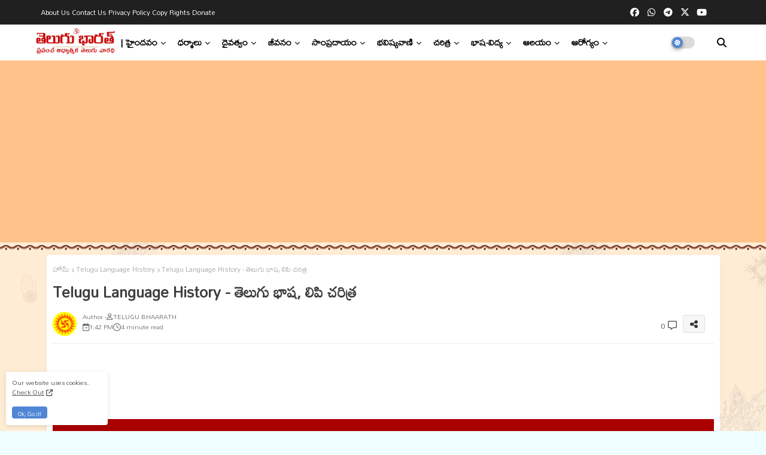

--- FILE ---
content_type: text/html; charset=UTF-8
request_url: https://www.telugubharath.com/2022/01/aadi-shankara-jayanthi.html
body_size: 70923
content:
<!DOCTYPE html>
<html class='ltr' dir='ltr' lang='te' xmlns='http://www.w3.org/1999/xhtml' xmlns:b='http://www.google.com/2005/gml/b' xmlns:data='http://www.google.com/2005/gml/data' xmlns:expr='http://www.google.com/2005/gml/expr'>
<head>
<meta content='08CF842D2AD4B45CD69C71EE26019E0B' name='msvalidate.01'/>
<meta content='039dcf2fcb3eb276' name='yandex-verification'/>
<meta content='f9a0c3fb2b38c18e3df915ba84e2b2e6' name='LTF_verify'/>
<meta content='ca-host-pub-8151979495234585' name='google-adsense-platform-account'/>
<meta content='blogspot.com' name='google-adsense-platform-domain'/>
<meta content='index, follow' name='robots'/>
<meta content='text/html; charset=utf-8' http-equiv='Content-Type'/>
<meta content='Telugu' name='language'/>
<link href='https://m.telugubharath.com/tel/' hreflang='es' rel='alternate'/>
<link href='https://www.telugubharath.com/?m=1' hreflang='es' rel='alternate'/>
<link href='https://telugubharath.com/' rel='canonical'/>
<link href='https://www.telugubharath.com/?m=1' hreflang='te-in' rel='alternate'/>
<link href='https://www.telugubharath.com/2022/01/aadi-shankara-jayanthi.html' rel='canonical'/>
<meta content='free hindu books by post,free hindu books by mail,bhagavad gita in telugu language,bhagavad gita as it is in telugu,novels in telugu,mahabharata pdf telugu,telugu books,bhagavad gita telugu books, telugu language stories, telugu stories,bhagavad gita in telugu language,bhagavad gita as it is in telugu,telugu stories with moral,novels in telugu,panchatantra telugu stories,telugu books,mahabharata pdf telugu,bhagavad gita telugu books,bhagavad gita,history stories in telugu,telugu history stories,telugu language books,telugu book,telugu books in telugu,navalalu telugu,pdf stories in telugu,telugu reading stories,english stories in telugu,books telugu pdf,telugu literature in telugu,bhagavad gita download in telugu,telugu books online,gita press telugu books,indian history in telugu books, Vaikhunta Ekadashi, వైకుంఠ ఏకాదశి, ముక్కోటి ఏకాదశి, జపం, జపమాల, అయ్యప్ప, వెంకటేశ్వర స్వామి, రాముడు, రామాలయం, రామ రాజ్యం, వేదాలు, వేదాంగములు, వేద విద్య, విష్ణువు, శివ, శివ శంకర, శివ భగవానుడు, శివుడు, సనాతన ధర్మమ, స్తోత్రము, విష్ణు స్తోత్రములు, ఆధ్యాత్మిక గ్రంధాలు, జీవితం, చందమామ కథలు, కథలు, నీతి కథలు, free gurukul, ఉచిత గురుకులం, గురుకులం, తిరుమల, టీటీడీ, ధర్మ సందేహాలు, బ్రాహ్మణ పండితుడు, పండితుడు, బ్రాహ్మణులు, బ్రహ్మ, విష్ణు, దేవతలు, కుటుంబం, తెలుగు కథలు, శృంగారం, సుఖ సంసారం, సౌందర్యం, ఈనాడు, సాక్షి, ఆంధ్రజ్యోతి, వార్తా, తెలంగాణ టుడే, టీవీ 5, టీవీ 9, టీవీ 10, శివాలయం, శ్రీ కాళహస్తి, అరుణాచలం, అరుణగిరి, శివరాత్రి, శివపురాణం, శ్రీశైలం, కాణిపాకం, మహా నంది, నందీశ్వరుడు, నంది, నారదుడు, నరసింహుడు, నారాయణుడు, నరుడు, మనిషి, యాదగిరి గుట్ట, లక్ష్మి నరసింహుడు, రుద్రుడు, కాశీ, కాశీ క్షేత్రం, వారణాసి, భారతీయ రైల్వే, కాళీ, దుర్గా, దుర్గా దేవి, క్రైస్తవం, క్రిస్మస్, యేసుక్రీస్తు, యేసు, శివశక్తి, హైందవం, ఖర్మ, ఖర్మ యోగం, భగవద్గిత, Nationalist Hub, జాతీయవాదం, ఆర్ యస్ యస్, కదిరి లక్ష్మీ నరసింహస్వామి, క్రైస్తవ సంఘము, బైబిల్, యహోవా, దేశభక్తి , దైవభక్తి , రాజయోగం, ఋషి, యోగవిద్య, యోగి, ధ్యానం, ధర్మ మార్గం, సేవా, ఈటీవీ, ఈటీవీ ఆంధ్రప్రదేశ్, ఈటీవీ తెలంగాణ, నేరాలు ఘోరాలు, పోలీసులు, సౌదర్యలహరి, సినిమాలు, దూరదర్శన్, భేతాళ కథలు, ఎన్టీఆర్, తెలుగు సినిమాలు, ఘంటారావం, ఈనాడు ఈ పేపర్, తెలుగు పత్రికలు, వేంకటేశ్వరుడు, చాగంటి, చాగంటి కోటేశ్వర రావు, వర్షపాతం, ఈరోజు వాతావరణం, వాతావరణం, పడీ పంట, పంటలు, వ్యవసాయం, జొన్నపంట, వేరుశెనగ పంటలు, భారతదేశం, రైతునేస్తం, ఆంతర్యామి, భగవద్గిత, ఇస్కోన్, హరే కృష్ణ, పూరీ జగన్నాధ ఆలయం,బాలకృష్ణ, చిరంజీవి, నాని, ప్రభాస్, నాగార్జున, సమంత, హైదిరబాదు, భాగ్యనగరం, తెలంగాణ న్యూస్, తెలుగు సాంప్రదాయాలు, సంప్రదాయాలు, క్రిస్టియన్, సీఎం జగన్, చంద్రబాబు నాయుడు, బీజేపీ, వైకాపా, తెలుగు దేశం, ఇంద్రకీలాద్రి, కనదుర్గమ్మ, గుడివాడ, కూర్మ గ్రామం, కృష్ణ భక్తి, ముక్తి, ప్రధాన మంత్రి, రాజకీయం, భక్తి వేదాంత స్వామి, గూగుల్, వార్తలు, భక్తి సమాచారం, తిరుపతి ఆలయాలు, దేవాలయాలు, లక్ష్మీదేవి, స్వాతంత్య్ర సమరయోధుడు, కోవిడ్, కరోనా వైరస్, కరోనా, శ్రీవారి ఆలయం, అయ్యప్ప మాల, అయ్యప్ప దీక్ష, ఆంధ్రప్రదేశ్ పర్యాటకం, కంచి, రాజరాజేశ్వరి దేవి, మంత్రం, మంత్ర శక్తి, మంత్రములు,RSS, Rashtriya swayam sewak sangh, Rss workers, Hindutva, Hinduism, Hindu, Hindus, Hinduness, Hindu Dharma, Dharma, Sanatam Dharma, Veer Savarkar, Saavarkar, Savarkar, Dr Hedgewar,sita ram goel, surya namaskar yoga benefits, surya namaskar aasan, suryanamaskar asan, poses of surya namaskar, surya namaskar exercise, surya namaskar for beginners, yoga day, international yoga day 2021, yoga diwas, yoga day 2021, yoga day 2021 theme, yoga day quotes, yoga day article, yoga day telugu images, yoga day quotes telugu, yoga day importance in telugu, yoga day speech in telugu, about yoga day in telugu, yoga day in telugu, yoga day quotes in telugu, ambedkar quotes in telugu, ambedkar quotes telugu, ambedkar telugu quotes, dr br ambedkar quotes in telugu, br ambedkar quotes in telugu, తెలుగు సినిమాల,తెలుగు కవితలు, తెలుగు సినిమాలు, c v raman, National Science Day, c.v.raman mater telugu, తెలుగు సినిమా పాటలు, తెలుగు atoz songs, Shivaji Maharaj Jayanti, తెలుగు alphabets, తెలుగు aksharamala, తెలుగు astrology, తెలుగు audio songs, తెలుగు all songs, తెలుగు academy, తెలుగు app, vinayaka తెలుగు, తెలుగు baby names, తెలుగు bible, తెలుగు bayam, తెలుగు banjara,తెలుగు calendar, తెలుగు calendar 2019, తెలుగు calendar, తెలుగు cinema news, తెలుగు calendar 2020, తెలుగు comedy, తెలుగు christian song, తెలుగు dictionary, తెలుగు dj songs, తెలుగు dj songs download, తెలుగు devotional songs,  తెలుగు d jodi, d d తెలుగు సాంగ్స్, ఈటీవీ తెలుగు d jodi, తెలుగు english dictionary, తెలుగు eenadu, తెలుగు epaper, తెలుగు etv, తెలుగు experiment,  emergency call తెలుగు, తెలుగు eenadu news paper, తెలుగు ebooks, తెలుగు fonts, తెలుగు fonts free download, తెలుగు funny images, తెలుగు funny jokes, తెలుగు folk songs, తెలుగు funny videos, తెలుగు full movie download, తెలుగు grammar, తెలుగు good morning quotes, తెలుగు geeks, తెలుగు god songs, తెలుగు good morning, తెలుగు geet, తెలుగు geetha తెలుగు gurukul, భక్తి, తెలుగు భరత్, తెలుగు పండుగలు, తెలుగు భగవత్ గీత, తానా, తెలుగు వెలుగు, తెలుగు ప్రజలు, తెలుగు సెక్స్, యోగ, యోగా, సనాతన ధర్మం, Chakra movie, Pogaru, Narmada Jayanti, Pitta Kathalu, surya namaskar yoga benefits, surya namaskar aasan, suryanamaskar asan, poses of surya namaskar, surya namaskar exercise, surya namaskar for beginners, yoga day, international yoga day 2021, yoga diwas, yoga day 2021, yoga day 2021 theme, yoga day quotes, yoga day article, yoga day telugu images, yoga day quotes telugu, yoga day importance in telugu, yoga day speech in telugu, about yoga day in telugu, yoga day in telugu, yoga day quotes in telugu, ambedkar quotes in telugu, ambedkar quotes telugu, ambedkar telugu quotes, dr br ambedkar quotes in telugu, br ambedkar quotes in telugu, తెలుగు సినిమాల,తెలుగు కవితలు, తెలుగు సినిమాలు, c v raman, National Science Day, c.v.raman mater telugu, తెలుగు సినిమా పాటలు, తెలుగు atoz songs, Shivaji Maharaj Jayanti, తెలుగు alphabets, తెలుగు aksharamala, తెలుగు astrology, తెలుగు audio songs, తెలుగు all songs, తెలుగు academy, తెలుగు app, vinayaka తెలుగు, తెలుగు baby names, తెలుగు bible, తెలుగు bayam, తెలుగు banjara,తెలుగు calendar, తెలుగు calendar 2019, తెలుగు calendar, తెలుగు cinema news, తెలుగు calendar 2020, తెలుగు comedy, తెలుగు christian song, తెలుగు dictionary, తెలుగు dj songs, తెలుగు dj songs download, తెలుగు devotional songs,  తెలుగు d jodi, d d తెలుగు సాంగ్స్, ఈటీవీ తెలుగు d jodi, తెలుగు english dictionary, తెలుగు eenadu, తెలుగు epaper, తెలుగు etv, తెలుగు experiment,  emergency call తెలుగు, తెలుగు eenadu news paper, తెలుగు ebooks, తెలుగు fonts, తెలుగు fonts free download, తెలుగు funny images, తెలుగు funny jokes, తెలుగు folk songs, తెలుగు funny videos, తెలుగు full movie download, తెలుగు grammar, తెలుగు good morning quotes, తెలుగు geeks, తెలుగు god songs, తెలుగు good morning, తెలుగు geet, తెలుగు geetha తెలుగు gurukul, భక్తి, తెలుగు భరత్, తెలుగు పండుగలు, తెలుగు భగవత్ గీత, తానా, తెలుగు వెలుగు, తెలుగు ప్రజలు, తెలుగు సెక్స్, యోగ, యోగా, సనాతన ధర్మం, Chakra movie, Pogaru, Narmada Jayanti, Pitta Kathalu, news, latest news, telugu news, latest telugu news, telugu news today, telugu news online, breaking news telugu, news today, flash news telugu, today breaking news in telugu, telugulo varthalu, news update, online news, తెలుగు సినిమాల,తెలుగు కవితలు, తెలుగు సినిమాలు, తెలుగు సినిమా పాటలు, తెలుగు atoz songs, తెలుగు alphabets, తెలుగు aksharamala, తెలుగు astrology, తెలుగు audio songs, తెలుగు all songs, తెలుగు academy, తెలుగు app, vinayaka తెలుగు, తెలుగు baby names, తెలుగు bible, తెలుగు bayam, తెలుగు banjara,తెలుగు calendar, తెలుగు calendar 2019, తెలుగు calendar, తెలుగు cinema news, తెలుగు calendar 2020, తెలుగు comedy, తెలుగు christian song, తెలుగు dictionary, తెలుగు dj songs, తెలుగు dj songs download, తెలుగు devotional songs,  తెలుగు d jodi, d d తెలుగు సాంగ్స్, ఈటీవీ తెలుగు d jodi, తెలుగు english dictionary, తెలుగు eenadu, తెలుగు epaper, తెలుగు etv, తెలుగు experiment,  emergency call తెలుగు, తెలుగు eenadu news paper, తెలుగు ebooks, తెలుగు fonts, తెలుగు fonts free download, తెలుగు funny images, తెలుగు funny jokes, తెలుగు folk songs, తెలుగు funny videos, తెలుగు full movie download, తెలుగు grammar, తెలుగు good morning quotes, తెలుగు geeks, తెలుగు god songs, తెలుగు good morning, తెలుగు geet, తెలుగు geetha తెలుగు gurukul, భక్తి, తెలుగు భరత్, తెలుగు పండుగలు, తెలుగు భగవత్ గీత, తానా, తెలుగు వెలుగు, తెలుగు ప్రజలు, తెలుగు సెక్స్, యోగ, యోగా, సనాతన ధర్మం, The World Of Telugu Language, Telugu Culture, Telugu History, Telugu Temples and Tourism, Telugu Tradition, Telugu Cinema and Movies, Telugu Recipes, Telugu Magazines, Telugu Fashion, Telugu Ebooks, Telugu Men and Women, Telugu Kids, Telugu Art, Telugu Photos, Telugu Muggulu, Telugu Education, Telugu General Knowledge, Telugu Kavithalu, Telugu Cartoons and Telugu Jokes, Telugu Adult Education and many more, tirumala, ttd, tirupati, hinduvulu, hindus, dharmamu, vedamulu, vedantam, vaidika dharma, sanatana dhrmaam,hindutvam, హిందువు, హిందుత్వం, ధర్మం, ధర్మ సందేహాలు, రామ, రాముడు, దసరా, దసరా పండుగ, పండుగలు, తెలుగు పండుగలు, వేదం, స్తోత్రము, స్తోత్రం, stotras, తెలుగు స్తోత్రములు, మంత్రము, mantram,  Ayyappa, Lord Venkateswara, Rama, Rama Temple, Rama Kingdom, Vedas, Vedangas, Vedic Education, Vishnu, Shiva, Shiva Shankara, Lord Shiva, Shiva, Sanatana Dharma, Stotra, Vishnu Hymns, Spiritual Scriptures, Life, Chandamama Stories, Stories, Neeti stories, free gurukul, free gurukulam, gurukulam, tirumala, ttd, dharma doubts, brahmin scholar, scholar, brahmins, brahma, vishnu, gods, family, telugu stories, romance, sukha samsara, beauty, today, sakshi, andhra jyoti, news, Telangana Today, TV 5, TV 9, TV 10, Shivalayam, Sri Kalahasti, Arunachalam, Arunagiri, Shivaratri, Shivapuranam, Srisailam, Kanipakam, Maha Nandi, Nandiswara, Nandi, Yogi, Meditation, Dharma Path, Seva, ETV, ETV Andhra Pradesh, ETV Telangana, Crimes Ghora, Police, Saudaryalahari, Movies, Doordarshan, Bethala Katha, NTR, Telugu Movies, Ghantaravam, Eenadu This Paper, Telugu Newspapers, Venkateswaradu, Chaganti , Chaganti Koteswara Rao, Rainfall, Weather Today, Climate, Paddy Crop, Crops, Agriculture, Sorghum Crop, Groundnut Crops, India, Rythu Nestam, Antaryami, Bhagavad Gita, ISKCON, Hare Krishna,  Puri Jagannadha Temple, Balakrishna, Chiranjeevi, Nani, Prabhas, Nagarjuna , Samantha, Hyderabad, Bhagyanagaram, Telangana News, Telugu Traditions, Traditions, Christian, CM Jagan, Chandrababu Naidu, BJP, Vaikapa, Telugu Desam, Indrakiladri, Kanadurgamma, Gudivada, Kurma Gram, Krishna Bhakti, Mukti, Prime Minister, Politics, Bhakti Vedanta Swami, Google, News, Devotional Information, Tirupati Temples, Temples, Goddess Lakshmi, Freedom Fighter, Covid, Corona Virus, Corona, Srivari Temple, Ayyappa Mala, Ayyappa Deeksha, Andhra Pradesh Tourism, Kanchi, Rajarajeshwari Devi, Mantra, Mantra Shakti, Mantras, hindu dharmam channel, hindu dharmam channel live today, hindu dharmam channel number, hindu dharmam telugu, hindu dharmam channel owner, hindu dharmam channel number in sun direct, hindu dharmam contact number, hindu dharmam channel hyderabad office contact number, hindu dharmam tv, hindu dharmam channel website, hindu dharmam channel address, hindu dharmam channel address in hyderabad, hindu and dharma, hindu dharmam channel in airtel dth, hindu dharmam channel in airtel, hindu dharmam channel number in airtel dth, tv5 hindu dharmam channel address, hindu dharmam channel number in airtel dish tv, hindu dharma adalah, hindu dharma acharya sabha, adrushta lakshmi hindu dharmam, hindu dharmam channel adrushta lakshmi program, hindu dharmam channel postal address, hindu dharmam telugu channel number in airtel, hindu dharmam book, hindu dharma book pdf, hindu dharma book, hindu dharma books, hindu dharmam books free download, hindu dharma book in telugu, hindu dharma bhagavad gita, hindu dharmam telugu book pdf, hindu dharmam shatamanam bhavati, hindu dharmam telugu book, hindu dharmam channel shatamanam bhavati, shatamanam bhavati hindu dharmam, hindu dharmam channel wikipedia, hindu dharmam channel live youtube today, hindu dharmam channel phone number, hindu dharmam channel programs list, hindu dharmam channel telugu live, hindu dharma definition, hindu dharma definition in hindi, hindu dharma daan act 1951, hindu dharma daan act 1951 in hindi, hindu dharma details in marathi, hindu dharma darshan in hindi, hindu dharma dada, hindu dharma dead, hindu dharmam channel in sun direct, hindu dharma english name, hindu dharmam channel today episode, hindu dharma established, hindu dharma english translation, hindu dharma essay, hindu dharma explained, hindu dharma ekadashi, hindu dharma english meaning, hindu dharma founder, hindu dharma facts in hindi, hindu dharma flag, hindu dharma forums, hindu dharma facts, hindu dharma father, hindu dharma father name, hindu dharma foods, హిందు ధర్మ, హిందూ ధర్మ, హిందు ధర్మం, హిందువులకు హిందు ధర్మం, హిందు ధర్మాన్ని, dharma granth of hindu, hindu dharma guru name, hindu dharma grantha bengali, hindu dharmam whatsapp group link, hindu dharma grantha name, hindu dharma granth, hindu dharma guru, hindu dharma grantha name in bengali, hindu dharma gaan, hindu dharma gotra, hindu dharma how many years old, hindu dharma hindi, hindu dharma history, hindu dharma history in hindi, hindu dharma history in kannada, hindu dharma how old, hindu dharma history in marathi, hindu dharma hanuman, hindu dharmam in tamil, hindu dharmam in telugu, hindu dharmam in telugu pdf, hindu dharmam in malayalam, hindu dharma in kannada, hindu dharma in hindi, hindu dharmam images, hindu dharma in telugu, hindu dharmam quotes in telugu, hindu dharmam quotes in tamil, hindu dharma jagruti sabha, hindu dharma janeu sanskar, hindu jeevan dharma, హిందు ధర్మాన్ని సమస్త, hindu dharma kitna purana hai, hindu dharma ke 16 sanskar in hindi, hindu dharma kannada, hindu dharma ke sansthapak, hindu dharma ki sthapna kisne ki, hindu dharma kya hai, hindu dharma ki visheshtaye, hindu dharma ks2, hindu dharma kalyan trust, hindu dharma kab bana, హైందవ ధర్మ, hindu dharmam live, hindu dharmam live today, hindu dharmam live tv channel, hindu dharmam live program, hindu dharmam live tv in telugu, hindu dharmam lyngsat, hindu dharma live, hindu dharma law, hindu dharmam channel live, hindu dharmam channel live program, hindu dharmam tv live telugu, hindu dharmam channel live streaming, hindu dharmam telugu magazine subscription, hindu dharmam monthly magazine, hindu dharmam masapatrika telugu, hindu dharmam magazine, hindu dharmam monthly magazine subscription, hindu dharmam magazine telugu, hindu dharmam telugu monthly magazine subscription, hindu dharmam telugu monthly magazine, hindu dharmam mp3 song, hindu dharmam channel number in airtel, hindu dharmam channel number in tata sky, hindu dharmam channel contact number, hindu dharma name list, hindu dharma na 16 sanskar gujarati, hindu dharma origin, hindu dharma origin in hindi, hindu dharma old, hindu dharma organ donation, hindu dharma odisha, hindu dharmam photos, hindu dharmam programs list, hindu dharma pravartana sabha, hindu dharma prachara parishad, hindu dharma parirakshana trust, hindu dharma parishad, hindu dharma pdf in english, hindu dharma prachara parishad contact number, hindu dharma parirakshana trust chairman, hindu dharma prachara parishad tirupati, hindu dharma quotes, hindu dharma quotes in hindi, hindu dharma quotes in telugu, hindu dharma quotes in sanskrit, hindu dharma quotes in marathi, hindu dharma quotes in kannada, hindu dharma rules, hindu dharma rakshana samithi, hindu dharma raksha sabha, hindu dharma rakshak, hindu dharma religion, hindu dharma rahasyam malayalam pdf, hindu dharma rakshak images, hindu dharma rakhe jag mahi, hindu dharma rahasyam, హిందూ ధర్మాన్ని, hindu dharmam shatamanam bhavati live, hindu dharma shlok, hindu dharma sangrakshan sabha, hindu dharma shastra, hindu dharma samrakshana sabha, hindu dharma sastram, hindu dharma shastra in telugu pdf, hindu dharmam magazine subscription, hindu dharma symbol, sun direct hindu dharmam channel number, hindu dharmam channel in tata sky, hindu dharmam tv live, hindu dharmam tv channel contact number, hindu dharmam telugu channel, hindu dharmam telugu channel live, hindu dharmam telugu magazine, hindu dharma the universal way of life pdf, tv5 hindu dharmam live, tv5 hindu dharmam, today hindu dharmam channel, tata sky hindu dharmam channel number, hindu dharma universal way of life pdf, hindu dharma universal way of life, hindu dharmam veda vaidyam, hindu dharma ved, hindu dharma vs muslim dharm in hindi, hindu dharma ved in hindi, hindu dharma vishay mahiti, hindu dharmam veda vaidyam, hindu dharma ved, hindu dharma vs muslim dharm in hindi, hindu dharma ved in hindi, hindu dharma vishay mahiti, hindu dharma vidya peetam, hindu dharma vise mahiti gujarati, hindu dharma vidya peedam, hindu dharma varna, hindu dharma vedas, veda vaidyam hindu dharmam, hindu dharmam wikipedia, hindu dharmam website, hindu dharmam whatsapp group, hindu dharma website, hindu dharma what, hindu dharma wikipedia in hindi, hindu dharma wikipedia in kannada, hindu dharma wallpaper, hindu dharma wikipedia in marathi, hindu dharmam youtube, hindu dharmam channel live youtube, hindu dharma yuge yuge, hindu dharma yoga, hindu dharma ya kalank, hindu dharma yugas, hindu dharma year, హిందూ ధర్మశాస్త్ర, ధర్మః, hindu dharma 16 sanskar, hindu dharma 10 topics, hindu dharma 13, hindu dharma 4 dham, hindu dharma 4, hindu dharmam tv channel, english to telugu, ibomma telugu movies new 2022, telugu movies near me, telugu calendar 2022, new telugu movies download, telugu movies, telugu alphabets, telugu actors, telugu actress, telugu association of north america, telugu alphabet chart, telugu aksharalu, telugu astrology, telugu audio songs, telugu alphabets pdf, a to z telugu mp3 songs, a movie telugu, are telugu songs, alphabets in telugu, are telugu movies, news in telugu, actors telugu, telugu video songs, telugu bigg boss,telugu bible,telugu bigg boss 6 voting,telugu bigg boss 6 contestants, telugu boy names, telugu bigg boss 6 elimination, telugu baby girl names, telugu badi, telugu best movies, balli sastram in telugu, telugu voting results today, balli sastram in telugu for female, telugu cinema news, telugu calendar 2022 usa, telugu calendar 2022 october, telugu calendar, telugu calendar 2023, telugu comedy movies, telugu calendar 2022 september, telugu comedian, telugu cinema, cinemalu telugu, calendar telugu, telugu hd movies, telugu hd video, telugu hd, telugu hd movies download, telugu hd movies free, telugu hd video songs, telugu hd video songs download, telugu hd songs download, telugu hd movies 2022, telugu hd movies download sites, dictionary english to telugu, download telugu songs, download telugu movies, drishyam 2 telugu, download ringtones telugu, telugu english, telugu events near me, telugu english to telugu translation, telugu english dictionary, telugu empires, telugu editor, telugu ethnicity,telugu einthusan, telugu english bible, telugu engagement ceremony, english to telugu typing, english to telugu converter, english to telugu dictionary, sabarimala temple, telugu bhakti songs, 1000 telugu bhakti patalu mp3 download - naa songs, telugu bhakti geetalu, telugu bhakti geet, telugu bhakti books, telugu bhakti channel, telugu bhakti pages bhagavad gita, 3500 free telugu bhakti books pdf, telugu bhakti pages, telugu bhakti audio songs, telugu bhakti audio songs download, telugu bhakti app, telugu bhakti audio songs free download, telugu audio bhakti geetalu, telugu all bhakti songs, telugu devotional alarm tones, telugu devotional audio songs free download mp3, telugu devotional alarm ringtones, telugu devotional app, andhra telugu bhakti player, all telugu bhakti songs free download, a to z mp3 telugu bhakti songs, ammavari telugu bhakti geetalu, anjaneya swamy telugu bhakti songs, ayyappa telugu bhakti songs, annamayya telugu bhakti geetalu, ayyappa telugu bhakti geetalu, ayyappa swamy telugu bhakti songs, a to z telugu bhakti song mp3 free download, telugu bhakti bhagavad gita, telugu bhakti bhajan patalu, telugu bhakti books free download pdf, telugu bhakti bhajan, telugu bhakti books free download, telugu bhakti books pdf, telugu bhakthi bajana patalu, telugu bhakthi books pdf free download, bhakti books in telugu pdf, bhakti songs telugu bhakti songs, bhakti channel telugu bhakti channel, bhakti geetalu telugu bhakti geetalu, bhagavad gita telugu bhakti pages, telugu bhakti songs s.p. balasubrahmanyam naa songs, telugu bhakti songs sp balasubrahmanyam mp3 download, bhakti books telugu, bhagavad gita bhakti yoga slokas in telugu, telugu bhakti cinema, telugu bhakti cinema patalu, telugu bhakti channel list, telugu bhakti channels, telugu bhakti channel please, telugu bhakti com songs, telugu bhakthi channel, telugu cinema bhakti geetalu, telugu cine bhakti geetalu, telugu bhakti songs mp3 download, telugu bhakti ringtones, telugu bhakti dj songs, telugu bhakti dj songs download, telugu desha bhakti geyalu, telugu desh bhakti geetalu, telugu desh bhakti songs, telugu desh bhakti geyalu, telugu desh bhakti geet, telugu desha bhakti geetalu, telugu desh bhakti ringtones, telugu desh bhakti song, download telugu bhakti songs, telugu bhakti songs mp3 download - naa songs, desh bhakti geyalu in telugu, telugu bhakti slokas mp3 free download, telugu bhakti ringtones download, desha bhakti geyalu in telugu, desh bhakti songs in telugu with lyrics, desh bhakti geyalu in telugu writing, telugu bhakti mein, telugu devotional books, bhakti telugu in english, bhakti telugu word in english, bhakti meaning in telugu, telugu word bhakti meaning in english, bhakti meaning telugu to english, telugu mein bhakti gana, hero bhakti hi shakti hai telugu episodes download, desh bhakti essay in telugu, hero bhakti hi shakti hai telugu episodes, bhakti in telugu to english, telugu bhakti film, telugu bhakti film songs, telugu devotional flute ringtones, telugu devotional fm radio, telugu devotional films, telugu devotional folk songs free download, telugu devotional film songs, telugu devotional folk songs, telugu devotional folk mp3 songs free download, telugu devotional free download mp3 songs, teen, teen girls, teen porn, telugu porn, telugu kathalu, telugu sex, telugu cinema, etv telugu, maa tv live, cricket live, tana, telugu american, telugu sangham, ఏకాదశి, Ekadasi, Ekadashi,shivaratri,sivaratri,ఉగాది, ugadi,     ' name='keywords'/>
<style>
@import url('https://fonts.googleapis.com/css?family=Dhurjati|Tenali+Ramakrishna|Ramabhadra|Timmana|Tenali+Ramakrishna|Mallanna|Sree+Krushnadevaraya|Baloo+Tammudu+2|Suranna|Chathura|sans-serif|Coda|cursive|Mandali|Peddana');
</style>
<link href='https://fonts.googleapis.com/css?family=Dhurjati|Chathura|Coda|Ramabhadra|Tenali+Ramakrishna|cursive|Baloo+Tammudu+2|JIMS|Timmana|Mallanna|Mandali|Suranna|Peddana' rel='stylesheet'/>
<link href='https://fonts.googleapis.com/css?family=Open+Sans|Timmana|Mandali' rel='stylesheet'/>
<link href="//fonts.googleapis.com/css?family=Open+Sans" rel="stylesheet" type="text/css">
<!--- Piki Templates All Packed SEO /-->
<meta content='width=device-width, initial-scale=1, minimum-scale=1, maximum-scale=5' name='viewport'/>
<title>శ&#3074;కర జయ&#3074;త&#3135; - Aadi Shankara Jayanthi</title>
<meta content='text/html; charset=UTF-8' http-equiv='Content-Type'/>
<meta content='blogger' name='generator'/>
<link href='https://www.telugubharath.com/favicon.ico' rel='icon' type='image/x-icon'/>
<link href='https://www.telugubharath.com/favicon.ico' rel='icon' sizes='32x32'/>
<link href='https://www.telugubharath.com/favicon.ico' rel='icon' sizes='100x100'/>
<link href='https://www.telugubharath.com/favicon.ico' rel='apple-touch-icon'/>
<meta content='https://www.telugubharath.com/favicon.ico' name='msapplication-TileImage'/>
<link href='https://www.telugubharath.com/2022/01/aadi-shankara-jayanthi.html' hreflang='x-default' rel='alternate'/>
<meta content='#5186d5' name='theme-color'/>
<meta content='#5186d5' name='msapplication-navbutton-color'/>
<link href='https://www.telugubharath.com/2022/01/aadi-shankara-jayanthi.html' rel='canonical'/>
<link rel="alternate" type="application/atom+xml" title="TELUGU BHAARATH - Atom" href="https://www.telugubharath.com/feeds/posts/default" />
<link rel="alternate" type="application/rss+xml" title="TELUGU BHAARATH - RSS" href="https://www.telugubharath.com/feeds/posts/default?alt=rss" />
<link rel="service.post" type="application/atom+xml" title="TELUGU BHAARATH - Atom" href="https://www.blogger.com/feeds/8085594132344797031/posts/default" />

<link rel="alternate" type="application/atom+xml" title="TELUGU BHAARATH - Atom" href="https://www.telugubharath.com/feeds/8308432913620304741/comments/default" />
<link href='https://www.telugubharath.com/2022/01/aadi-shankara-jayanthi.html' hreflang='te' rel='alternate'/>
<meta content='అనే శ్లోకాలు మన చెవికి తాకినంతనే వెంటనే మనకు జ్ఞప్తికి వచ్చేది శ్రీశంకరభగవత్పాదులే! మానవులకు భక్తి, జ్ఞాన, కర్మలద్వారా మానవజీవిత .....................' name='description'/>
<!-- Metadata for Open Graph protocol available here http://ogp.me/. -->
<meta content='index, follow, max-snippet:-1, max-image-preview:large, max-video-preview:-1' name='robots'/>
<meta content='article' property='og:type'/>
<meta content='శంకర జయంతి - Aadi Shankara Jayanthi' property='og:title'/>
<meta content='https://www.telugubharath.com/2022/01/aadi-shankara-jayanthi.html' property='og:url'/>
<meta content='అనే శ్లోకాలు మన చెవికి తాకినంతనే వెంటనే మనకు జ్ఞప్తికి వచ్చేది శ్రీశంకరభగవత్పాదులే! మానవులకు భక్తి, జ్ఞాన, కర్మలద్వారా మానవజీవిత .....................' property='og:description'/>
<meta content='TELUGU BHAARATH' property='og:site_name'/>
<meta content='https://blogger.googleusercontent.com/img/a/AVvXsEgUiL-NomQ3wBghRH8v98pERJ-d4kZaq3e5fJrBR_It-0Z-f3nC6qdvHsVikP5iC0W9lBe6BbDMP8xNqLkBi6Dlj2-e1iPJYD_KWqyfHkUp2hrzIGKsZob70OkK3XUKWl6x04ncI0aGr4VKrkWU3vx6SKZkGE9lojK8BkpU1puukLaemLf0ereaReLI=w1600-h1600-p-k-no-nu' property='og:image'/>
<meta content='https://blogger.googleusercontent.com/img/a/AVvXsEgUiL-NomQ3wBghRH8v98pERJ-d4kZaq3e5fJrBR_It-0Z-f3nC6qdvHsVikP5iC0W9lBe6BbDMP8xNqLkBi6Dlj2-e1iPJYD_KWqyfHkUp2hrzIGKsZob70OkK3XUKWl6x04ncI0aGr4VKrkWU3vx6SKZkGE9lojK8BkpU1puukLaemLf0ereaReLI=s16000' property='og:image'/>
<meta content='https://blogger.googleusercontent.com/img/a/AVvXsEgUiL-NomQ3wBghRH8v98pERJ-d4kZaq3e5fJrBR_It-0Z-f3nC6qdvHsVikP5iC0W9lBe6BbDMP8xNqLkBi6Dlj2-e1iPJYD_KWqyfHkUp2hrzIGKsZob70OkK3XUKWl6x04ncI0aGr4VKrkWU3vx6SKZkGE9lojK8BkpU1puukLaemLf0ereaReLI=s16000' name='twitter:image'/>
<meta content='శంకర జయంతి - Aadi Shankara Jayanthi' property='og:title'/>
<meta content='శంకర జయంతి - Aadi Shankara Jayanthi' name='keywords'/>
<link href='https://www.telugubharath.com/2022/01/aadi-shankara-jayanthi.html' hreflang='en' rel='alternate'/>
<meta content='summary_large_image' name='twitter:card'/>
<meta content='శంకర జయంతి - Aadi Shankara Jayanthi' name='twitter:title'/>
<meta content='https://www.telugubharath.com/2022/01/aadi-shankara-jayanthi.html' name='twitter:domain'/>
<meta content='అనే శ్లోకాలు మన చెవికి తాకినంతనే వెంటనే మనకు జ్ఞప్తికి వచ్చేది శ్రీశంకరభగవత్పాదులే! మానవులకు భక్తి, జ్ఞాన, కర్మలద్వారా మానవజీవిత .....................' name='twitter:description'/>
<meta content='అనే శ్లోకాలు మన చెవికి తాకినంతనే వెంటనే మనకు జ్ఞప్తికి వచ్చేది శ్రీశంకరభగవత్పాదులే! మానవులకు భక్తి, జ్ఞాన, కర్మలద్వారా మానవజీవిత .....................' name='twitter:creator'/>
<meta content='te' property='og:locale'/>
<link href='//1.bp.blogspot.com' rel='dns-prefetch'/>
<link href='//28.2bp.blogspot.com' rel='dns-prefetch'/>
<link href='//3.bp.blogspot.com' rel='dns-prefetch'/>
<link href='//4.bp.blogspot.com' rel='dns-prefetch'/>
<link href='//2.bp.blogspot.com' rel='dns-prefetch'/>
<link href='//www.blogger.com' rel='dns-prefetch'/>
<link href='//maxcdn.bootstrapcdn.com' rel='dns-prefetch'/>
<link href='//fonts.googleapis.com' rel='dns-prefetch'/>
<link href='//use.fontawesome.com' rel='dns-prefetch'/>
<link href='//ajax.googleapis.com' rel='dns-prefetch'/>
<link href='//resources.blogblog.com' rel='dns-prefetch'/>
<link href='//feeds.feedburner.com' rel='dns-prefetch'/>
<link href='//cdnjs.cloudflare.com' rel='dns-prefetch'/>
<link href='//www.google-analytics.com' rel='dns-prefetch'/>
<link href='//themes.googleusercontent.com ' rel='dns-prefetch'/>
<link href='//pagead2.googlesyndication.com' rel='dns-prefetch'/>
<link href='//googleads.g.doubleclick.net' rel='dns-prefetch'/>
<link href='//www.gstatic.com' rel='preconnect'/>
<link href='//www.googletagservices.com' rel='dns-prefetch'/>
<link href='//static.xx.fbcdn.net' rel='dns-prefetch'/>
<link href='//tpc.googlesyndication.com' rel='dns-prefetch'/>
<link href='//apis.google.com' rel='dns-prefetch'/>
<link href='//www.facebook.com' rel='dns-prefetch'/>
<link href='//connect.facebook.net' rel='dns-prefetch'/>
<link href='//x.com' rel='dns-prefetch'/>
<link href='//www.youtube.com' rel='dns-prefetch'/>
<link href='//www.pinterest.com' rel='dns-prefetch'/>
<link href='//www.linkedin.com' rel='dns-prefetch'/>
<!-- Font Awesome Free 6.7.2 -->
<link href='https://cdnjs.cloudflare.com/ajax/libs/font-awesome/6.7.2/css/all.min.css' rel='stylesheet'/>
<!-- Template Style CSS -->
<style id='page-skin-1' type='text/css'><!--
/*
-----------------------------------------------
Blogger Template Style
Name:        Pixy Newspaper 11 Default - Blogger Premium Template
Version:     3.3.0.V
Author:      Piki Templates
Author Url:  https://pikitemplates.com/
Last Update: 16/May/2025
The Blogger theme&#8217;s base XML and dynamic tags belong to Google LLC. All custom styles, scripts, and designs by Piki Templates are protected under the Creative Commons Attribution-NoDerivatives 4.0 International License (CC BY-ND 4.0). Redistribution and sales of this theme are not allowed without explicit permission.
----------------------------------------------- */
/*-- Google Poppins Font Family --*/
@font-face{font-family:'Poppins';font-style:italic;font-weight:400;font-display:swap;src:url(https://fonts.gstatic.com/s/poppins/v15/pxiGyp8kv8JHgFVrJJLucXtAKPY.woff2) format('woff2');unicode-range:U+0900-097F,U+1CD0-1CF6,U+1CF8-1CF9,U+200C-200D,U+20A8,U+20B9,U+25CC,U+A830-A839,U+A8E0-A8FB}
@font-face{font-family:'Poppins';font-style:italic;font-weight:400;font-display:swap;src:url(https://fonts.gstatic.com/s/poppins/v15/pxiGyp8kv8JHgFVrJJLufntAKPY.woff2) format('woff2');unicode-range:U+0100-024F,U+0259,U+1E00-1EFF,U+2020,U+20A0-20AB,U+20AD-20CF,U+2113,U+2C60-2C7F,U+A720-A7FF}
@font-face{font-family:'Poppins';font-style:italic;font-weight:400;font-display:swap;src:url(https://fonts.gstatic.com/s/poppins/v15/pxiGyp8kv8JHgFVrJJLucHtA.woff2) format('woff2');unicode-range:U+0000-00FF,U+0131,U+0152-0153,U+02BB-02BC,U+02C6,U+02DA,U+02DC,U+2000-206F,U+2074,U+20AC,U+2122,U+2191,U+2193,U+2212,U+2215,U+FEFF,U+FFFD}
@font-face{font-family:'Poppins';font-style:italic;font-weight:600;font-display:swap;src:url(https://fonts.gstatic.com/s/poppins/v15/pxiDyp8kv8JHgFVrJJLmr19VFteOcEg.woff2) format('woff2');unicode-range:U+0900-097F,U+1CD0-1CF6,U+1CF8-1CF9,U+200C-200D,U+20A8,U+20B9,U+25CC,U+A830-A839,U+A8E0-A8FB}
@font-face{font-family:'Poppins';font-style:italic;font-weight:600;font-display:swap;src:url(https://fonts.gstatic.com/s/poppins/v15/pxiDyp8kv8JHgFVrJJLmr19VGdeOcEg.woff2) format('woff2');unicode-range:U+0100-024F,U+0259,U+1E00-1EFF,U+2020,U+20A0-20AB,U+20AD-20CF,U+2113,U+2C60-2C7F,U+A720-A7FF}
@font-face{font-family:'Poppins';font-style:italic;font-weight:600;font-display:swap;src:url(https://fonts.gstatic.com/s/poppins/v15/pxiDyp8kv8JHgFVrJJLmr19VF9eO.woff2) format('woff2');unicode-range:U+0000-00FF,U+0131,U+0152-0153,U+02BB-02BC,U+02C6,U+02DA,U+02DC,U+2000-206F,U+2074,U+20AC,U+2122,U+2191,U+2193,U+2212,U+2215,U+FEFF,U+FFFD}
@font-face{font-family:'Poppins';font-style:normal;font-weight:400;font-display:swap;src:url(https://fonts.gstatic.com/s/poppins/v15/pxiEyp8kv8JHgFVrJJbecmNE.woff2) format('woff2');unicode-range:U+0900-097F,U+1CD0-1CF6,U+1CF8-1CF9,U+200C-200D,U+20A8,U+20B9,U+25CC,U+A830-A839,U+A8E0-A8FB}
@font-face{font-family:'Poppins';font-style:normal;font-weight:400;font-display:swap;src:url(https://fonts.gstatic.com/s/poppins/v15/pxiEyp8kv8JHgFVrJJnecmNE.woff2) format('woff2');unicode-range:U+0100-024F,U+0259,U+1E00-1EFF,U+2020,U+20A0-20AB,U+20AD-20CF,U+2113,U+2C60-2C7F,U+A720-A7FF}
@font-face{font-family:'Poppins';font-style:normal;font-weight:400;font-display:swap;src:url(https://fonts.gstatic.com/s/poppins/v15/pxiEyp8kv8JHgFVrJJfecg.woff2) format('woff2');unicode-range:U+0000-00FF,U+0131,U+0152-0153,U+02BB-02BC,U+02C6,U+02DA,U+02DC,U+2000-206F,U+2074,U+20AC,U+2122,U+2191,U+2193,U+2212,U+2215,U+FEFF,U+FFFD}
@font-face{font-family:'Poppins';font-style:normal;font-weight:600;font-display:swap;src:url(https://fonts.gstatic.com/s/poppins/v15/pxiByp8kv8JHgFVrLEj6Z11lFc-K.woff2) format('woff2');unicode-range:U+0900-097F,U+1CD0-1CF6,U+1CF8-1CF9,U+200C-200D,U+20A8,U+20B9,U+25CC,U+A830-A839,U+A8E0-A8FB}
@font-face{font-family:'Poppins';font-style:normal;font-weight:600;font-display:swap;src:url(https://fonts.gstatic.com/s/poppins/v15/pxiByp8kv8JHgFVrLEj6Z1JlFc-K.woff2) format('woff2');unicode-range:U+0100-024F,U+0259,U+1E00-1EFF,U+2020,U+20A0-20AB,U+20AD-20CF,U+2113,U+2C60-2C7F,U+A720-A7FF}
@font-face{font-family:'Poppins';font-style:normal;font-weight:600;font-display:swap;src:url(https://fonts.gstatic.com/s/poppins/v15/pxiByp8kv8JHgFVrLEj6Z1xlFQ.woff2) format('woff2');unicode-range:U+0000-00FF,U+0131,U+0152-0153,U+02BB-02BC,U+02C6,U+02DA,U+02DC,U+2000-206F,U+2074,U+20AC,U+2122,U+2191,U+2193,U+2212,U+2215,U+FEFF,U+FFFD}
/*-- Reset CSS Start Here --*/
html.rtl {
--body-font: 'Cairo',Arial,sans-serif;
--meta-font: 'Cairo',Arial,sans-serif;
--title-font: 'Cairo',Arial,sans-serif;
--text-font: 'Cairo',Arial,sans-serif;
}
:root{
--body-font:'Mallanna', Arial, sans-serif;
--title-font:'Mandali', Arial, sans-serif;
--meta-font:'Mallanna', Arial, sans-serif;
--text-font:'Mandali', Arial, sans-serif;
--text-font-color:#505050;
--runs-solid-color:#c1bbbb;
--black-color:#404040;
--hero-color:#aaaaaa;
--main-menu-bg:#ffffff;
--snippet-color:#aba4a4;
--solid-border:#ddd;
--top-bar:#202020;
--featured-posts-title:#333333;
--button-bg-color:#5186d5;
--button-text-color:#ffffff;
--lables-buttons-color:#5186d5;
--lables-text-color:#ffffff;
--email-bg-color:#5186d5;
--email-text-color:#ffffff;
--cloud-bg-color:#5186d5;
--cloud-border-color:#5186d5;
--list-text-color:#5186d5;
--theme-text-color:#3e3e3e;
--featured-gadgets-title:#3e3e3e;
--placeholder-text-color:#3e3e3e;
--main-menu-text-color:#000000;
--sub-menu-text-color:#000000;
--footer-title-color:#484848;
--footer-copyright-bg:#202020;
--body-color-main:#f0fdff url() repeat fixed top left;
--all-link-color:#2b64ff;
--black-text:#000000;
--main-text-color:#101010;
--mobile-menu-bg:#ffffff;
--top-menu-text:#ffffff;
--white-bg:#ffffff;
--bg-cards:#ffffff;
--block-bg:#ffffff;
--featured-posts-title-featured:#ffffff;
--white-label-color:#ffffff;
--bg-cards-video:#121212;
--bg-cards-shadow:-1px 7px 10px 0 rgb(124 124 124 / 6%);
--bt-breaking:rgba(0 0 0 / 0.08);
--bt-breaking-text:#626262;
--shadow-top:0 0 20px rgba(0,0,0,.15);
--shadow-top-fixed:5px 5px 8px 0px rgba(224 223 223 / 0.48);
--ads-bg:rgb(143 183 255 / 0.20);
--ads-text:#898989;
--buttons-category-text:#1d1d1d;
--snip-text-color:#eeeeee;
--search-bt-text:#626262;
--comments-dec:#333;
--sticky-bg:#f1f1f1;
--input-form:transparent;
--bt-home:#f2f7fb;
--cm-count:#555555;
--nav-site-text:#4e4e4e;
--sticky-lists:#f7fcff;
--post-snip-data:#707070;
--post-snip-open:#383838;
--ico-relative-hover:#e60000;
--front-bg-lists:#fff;
--share-author-links:#585858;
--box-posts-share:#f1f1f1;
--title-share:#1c1c1c;
--title-share-fa:#5c5c5c;
--footer-text-color:#d7d7d7;
--footer-about-text:#868686;
--footer-bg-color:#ffffff;
--footer-gadgets-title:#404040;
--main-logo-text-color:#222222;
--submenu-bg-color:#FFFFFF;
--comment-content:#f6f6f6;
--comment-text:#5e5e5e;
--label-text-color:#2c2c2c;
--pager-text-color:#6d6d6d;
--back-top-text:#3e3e3e;
--back-top:rgb(90 90 90 / 0.18);
--box-shadows:rgb(102 102 102 / 0.13);
}
body.dark{
--main-logo-text-color:#d4d4d4;
--all-link-color:rgba(255,255,255,.7);
--body-color-main:#292929;
--main-menu: #383838;
--text-font-color:#e3e3e3;
--shadow-top:none;
--top-bar:#2d2d2d;
--cloud-border-color:rgb(100 100 100 / 0.66);
--cloud-bg-color:#ffffff;
--mobile-menu-bg:#212121;
--input-form:rgb(112 112 112 / 0.34);
--shadow-top-fixed:none;
--white-label-color:#464646;
--search-bt-text:#b5b5b5;
--main-menu-text-color:#dadada;
--list-text-color:#fff;
--sub-menu-text-color:#dadada;
--title-share:#dddddd;
--bg-cards:#212121;
--black-color:#d9d9d9;
--title-share-fa:#dddddd;
--front-bg-lists:#292929;
--box-shadows:transparent;
--bt-home:#212121;
--sticky-lists:#212121;
--main-menu-bg:#232323;
--post-snip-open:#eee;
--footer-gadgets-title:#c3c3c3;
--footer-title-color:#adadad;
--sticky-bg:#212121;
--placeholder-text-color:#dadada;
--theme-text-color:#dadada;
--featured-gadgets-title:#dadada;
--ads-bg:#212121;
--box-posts-share:#323232;
--submenu-bg-color:#212121;
--label-text-color:#a1a1a1;
--featured-posts-title: #c3c3c3;
--ads-text:#dadada;
--buttons-category-text:#dadada;
--block-bg:#3a3a3a;
--black-text:#f3f8fb;
--post-snip-data:#a5a5a5;
--back-top-text:#d3d3d3;
--comments-dec:#cecece;
--comment-content:#353535;
--comment-text:#c1c1c1;
--footer-bg-color:#181818;
--footer-text-color:#E4E4E4;
--cm-count:#E4E4E4;
--main-text-color:#E4E4E4;
--nav-site-text:#c3c3c3;
--share-author-links:#E4E4E4;
--footer-copyright-bg:#292929;
}
a,abbr,acronym,address,applet,b,big,blockquote,body,caption,center,cite,code,dd,del,dfn,div,dl,dt,em,fieldset,font,form,h1,h2,h3,h4,h5,h6,html,i,iframe,img,ins,kbd,label,legend,li,object,p,pre,q,s,samp,small,span,strike,strong,sub,sup,table,tbody,td,tfoot,th,thead,tr,tt,u,ul,var{padding:0;border:0;outline:0;vertical-align:baseline;background:0;margin:0;text-decoration:none;}
form,textarea,input,button{font-family:var(--body-font);-webkit-appearance:none;-moz-appearance:none;appearance:none;border-radius:0;box-sizing:border-box}
input[type="radio"]{-webkit-appearance:auto;appearance:auto;}
.CSS_LIGHTBOX{z-index:999999!important}.CSS_LIGHTBOX_ATTRIBUTION_INDEX_CONTAINER .CSS_HCONT_CHILDREN_HOLDER > .CSS_LAYOUT_COMPONENT.CSS_HCONT_CHILD:first-child > .CSS_LAYOUT_COMPONENT{opacity:0}
input,textarea{outline:none}
/*! normalize.css v3.0.1 | MIT License | git.io/normalize */
dl,ul{list-style-position:inside;font-weight:400;list-style:none}
button{cursor: pointer;outline: none;}
ul li{list-style:none}
caption,th{text-align:center}
html,body{text-size-adjust:none;-webkit-text-size-adjust:none;-moz-text-size-adjust:none;-ms-text-size-adjust:none}
.separator a{clear:none!important;float:none!important;margin-left:0!important;margin-right:0!important}
#Navbar1,#navbar-iframe,.widget-item-control,a.quickedit,.home-link,.feed-links{display:none!important}
.center{display:table;margin:0 auto;position:relative}
.widget > h2,.widget > h3{display:none}
iframe[src*="youtube.com"]{width:100%;height:auto;aspect-ratio:16/9}
.widget iframe,.widget img{max-width:100%}
.post-body img:not(.snip-thumbnail){width:auto;height:auto;border:none;}
.container{width:100%;max-width:1145px;margin:0 auto;padding:0px;box-sizing:border-box}
a,a:visited{text-decoration:none}
.clearfix{clear:both}
.section,.widget,.widget ul{margin:0;padding:0}
a{color:var(--all-link-color)}
abbr{text-decoration:none}
.widget>h2,.widget>h3{display:none}
*:before,*:after{-webkit-box-sizing:border-box;-moz-box-sizing:border-box;box-sizing:border-box;}
/*-- CSS Variables --*/
.no-items.section,#related-posts{display:none}
.cookie-choices-info{display:none !important;}
div#custom-ads-placeholder{display:none;}
.blogger-clickTrap{position:unset !important;}
h1,h2,h3,h4,h5,h6{font-family:var(--title-font);font-weight:600}
body{position:relative;background:var(--body-color-main);font-family:var(--body-font);font-size:14px;font-weight:400;color:var(--black-text);word-wrap:break-word;margin:0;padding:0;font-style:normal;line-height:1.4}
#outer-wrapper{position:relative;overflow:hidden;width:100%;max-width:100%;margin:0 auto}
.outer-container{width:1145px}
.post-body h1{font-size:28px}
.post-body h2{font-size:24px}
.post-body h3{font-size:21px}
.post-body h4{font-size:18px}
.post-body h5{font-size:16px}
.post-body h6{font-size:13px}
#center-container{position:relative;float:left;width:100%;overflow:hidden;padding:20px 0 0;margin:0}
#center-container > .container{margin:0 auto}
#feed-view{position:relative;float:left;width:calc(100% - (320px + 30px));box-sizing:border-box;padding:0}
#sidebar-container{position:relative;float:right;width:320px;box-sizing:border-box;padding:0}
.post-filter-image{position:relative;display:block;transition:transform .3s ease}
.snip-thumbnail{position:relative;width:100%;height:100%;display:block;object-fit:cover;z-index:1;opacity:0;transition:opacity .30s ease,transform .30s ease}
#h1-hide{display:none;visibility:hidden}
h1.blog-title{font-size:24px;max-width:195px;overflow:hidden;text-decoration:none;text-overflow:ellipsis;white-space:nowrap;line-height:60px;}
.snip-thumbnail.lazy-img{opacity:1}
.row{position:relative;}
.post-filter-link:hover .snip-thumbnail{filter: brightness(0.9);}
.background-layer:before{content:'';position:absolute;left:0;right:0;bottom:0;height:66%;background-image:linear-gradient(to bottom,transparent,rgba(0,0,0,0.7));-webkit-backface-visibility:hidden;backface-visibility:hidden;z-index:2;opacity:1;margin:0;transition:opacity .25s ease}
/*-- Social Icons Start Here (Global FontAwesome Icon Codes) --*/
.kcode-icon a:before,.social a:before{display:inline-block;font-family:'Font Awesome 6 Brands';font-style:normal;font-weight:400}
.kcode-icon .copy-post a:before,.social .copy-post:before{content:"\f0c5";font-family:'Font Awesome 6 Free'}
.kcode-icon .email a:before,.social .email:before{content:'\f0e0';font-family:'Font Awesome 6 Free'}
.kcode-icon .external-link a:before,.social .external-link:before{content:'\f35d';font-family:'Font Awesome 6 Free';font-weight:900}
.colorful a:hover {opacity: 0.8;}
.kcode-icon a:before{content:var(--fa);}
.colorful .blogger a{color:#ff5722}
.colorful .facebook a{color:#1877F2}
.colorful .twitter a{color:#00acee}
.colorful .youtube a{color:#f50000}
.colorful .messenger a{color:#0084ff}
.colorful .snapchat a{color:#ffe700}
.colorful .telegram a{color:#179cde}
.colorful .instagram a{color:#dd277b}
.colorful .pinterest a{color:#ca2127}
.colorful .google a{color:#0165b4}
.colorful .apple a{color:#000000}
.colorful .microsoft a{color:#0165b4}
.colorful .dribbble a{color:#ea4c89}
.colorful .linkedin a{color:#0077b5}
.colorful .tiktok a{color:#fe2c55}
.colorful .stumbleupon a{color:#eb4823}
.colorful .vk a{color:#4a76a8}
.colorful .stack-overflow a{color:#f48024}
.colorful .github a{color:#24292e}
.colorful .soundcloud a{background:linear-gradient(#ff7400,#ff3400)}
.colorful .behance a{color:#191919}
.colorful .digg a{color:#1b1a19}
.colorful .delicious a{color:#0076e8}
.colorful .codepen a{color:#000}
.colorful .flipboard a{color:#f52828}
.colorful .reddit a{color:#ff4500}
.colorful .tumblr a{color:#365069}
.colorful .twitch a{color:#6441a5}
.colorful .rss a{color:#ffc200}
.colorful .skype a{color:#00aff0}
.colorful .whatsapp a{color:#3fbb50}
.colorful .discord a{color:#7289da}
.colorful .share a{color:var(--hero-color)}
.colorful .email a{color:#888}
.colorful .external-link a{color:#275bff}
.Super-Menu-logo{display:none}
.top-bar .container .row{display:flex;flex-wrap:wrap;flex-direction:row;justify-content:space-between;align-items:center;align-content:center;}
.top-bar{height:41px;background:var(--top-bar);}
#top-menu{float:left}
#top-menu .selectnav{display:none}
.menu-top li{display:inline-block;line-height:40px;padding:0}
.menu-top li a{color:var(--top-menu-text);text-transform:capitalize;font-size:13px;font-weight:400;text-decoration:none}
.menu-top li:not(.menu-top li:last-child) a:after{content:"-";margin:0 5px;color:var(--top-menu-text)}
.menu-top li:last-child a:after{content:" ";display:none}
.menu-top li a .fa{margin-right:5px}
.menu-top li a:hover{color:#eee}
#top-social{float:right}
.social-sec .social li{display:inline-block;list-style:none;line-height:40px}
.social-sec .social li a{display:block;width:25px;line-height:40px;font-size:15px;text-align:center;color:var(--top-menu-text)}
.social-sec .social{width:100%;text-align:right;line-height:40px}
.dark .post-body ol>li:before{color:#eee}
.mega-mode{position:relative;padding:0 15px;margin-right:10px;text-align:center;border-radius:30px;display:inline-block;align-items:center;z-index:999}
.dark-button{display:none;}
.dark-button + .dark-toggle{outline:0;display:inline-block;width:40px;height:20px;vertical-align:middle;position:relative;cursor:pointer;margin-left:5px;-webkit-user-select:none;-moz-user-select:none;-ms-user-select:none;user-select:none;}
.dark-mode + .dark-toggle{border-radius:99em;transition:all .4s ease}
.dark-mode + .dark-toggle:after{content:'\f185';font-family:'Font Awesome 6 Free';font-size: 10px;font-weight:900;color:var(--button-text-color);line-height:18px;border-radius:100px;background:var(--button-bg-color);transition:left 0.3s cubic-bezier(0.175,0.885,0.32,1.275),padding 0.3s ease,margin 0.3s ease;position:absolute;width:18px;height:18px;top:1px;left:2px;box-shadow:0 3px 6px rgba(0,0,0,0.16),0 3px 6px rgba(0,0,0,0.23)}
.dark .dark-mode + .dark-toggle{background:rgb(255 237 198 / 0.41)}
.dark-mode + .dark-toggle{background:rgb(111 111 111 / 0.25)}
.dark .dark-mode + .dark-toggle:after{content:'\f186';left:53%;background:#d5904e}
#Super-FlexMenuList>.mega-menu{position:unset!important}
.Super-FlexMenu li:hover .BiggerMenu{opacity:1;visibility:visible}
.drop-down>a:after{content:'\f078';float:right;font-family:'Font Awesome 6 Free';font-size:9px;font-weight:900;margin:-1px 0 0 5px}
.BiggerMenu{top:59px;transition:all .3s ease;-webkit-transition:all .3s ease;-moz-transition:all .3s ease;-o-transition:all .3s ease;opacity:0;visibility:hidden;width:100%;left:0;box-sizing:border-box;right:0;z-index:3333;color:var(--white-bg);height:auto;padding:20px;text-align:center;min-height:100px;position:absolute;background-color:var(--block-bg);box-shadow:0 10px 10px rgba(0,0,0,0.28)}
.Super-FlexMenu li:hover .BiggerMenu{margin-top:1px;opacity:1;visibility:visible}
.Mega-ui{width:calc((100% - 50px) / 5);box-sizing:border-box;float:left;overflow:hidden;position:relative}
.Mega-ui:last-child{margin-right:0}
.Mega-ui .post-filter-link{position:relative;height:100%}
.Mega-uis{display:flex;justify-content:space-between;flex-wrap:wrap}
.Mega-uis .Mega-img-ui{height:180px;display:block;overflow:hidden;border-radius:5px;}
.Mega-uis .entry-title{font-size:14px;font-weight:600;line-height:1.5;margin:0}
/*----- Home Page Buttons -----*/
.mega-wrap{position:relative;margin:0;padding:0 0 15px;overflow:hidden;}
.section-sticky{position:fixed;display:none;left:0;right:0;bottom:0;background-color:var(--sticky-lists);border-top:1px solid rgb(108 108 108 / 0.14);padding:0 25px;box-shadow:0 5px 15px 0 rgb(0 0 0 / 0.46);z-index:111;}
ul.mobileMenu{display:flex;align-items:center;justify-content:space-between;height:50px;margin:0;padding:0;list-style:none;}
ul.mobileMenu li{position:relative;text-align:center;}
ul.mobileMenu li label, ul.mobileMenu li a{display:block;font-size:20px;color:#6a6a6a}
ul.mobileMenu li label:hover, ul.mobileMenu li a:hover{color: #464646;}
.ticker-news .loading-icon{line-height:38px;}
.ticker-news .widget .widget-content .error-status{padding:0;line-height:30px;}
.ticker-news .loading-icon:after{width:20px;height:20px;}
.ticker{position:relative;float:left;width:100%;margin:0;}
.ticker-news{position:relative;margin:25px 10px 15px;overflow:hidden;background:var(--bg-cards);box-shadow:var(--bg-cards-shadow);border-radius:4px;}
.ticker-news .widget{display:block;height:30px;padding:5px 0;margin:0}
.ticker-news .widget>.widget-title{display:block;position:relative;float:left;height:25px;line-height:25px;padding:0 10px;margin:0 10px 0 5px;border-right:1px solid rgba(0 0 0 / 0.18)}
.ticker-news .widget>.widget-title>h3{font-size:14px;font-weight:700;color:var(--featured-gadgets-title);line-height:30px;margin:0;gap:5px;}
.ticker-news .widget>.widget-title>h3:before{content:'\f0e7';font-family:'Font Awesome 6 Free';float:left;font-size:11px;font-weight:900;margin:0 5px 0 0;}
.ticker-news .widget-content{position:relative;justify-content:flex-end;flex:1;align-items:center;margin:0 10px;display:none;height:30px;overflow:hidden;}
.breaking-ticker{position:relative;display:flex;box-sizing:border-box;justify-content:space-between;flex:1;margin:0;height:30px;}
.ticker-news .open-iki,.ticker-news .widget.PopularPosts .widget-content{display:flex!important}
.breaking-ticker .tickerNews .entry-title{height:30px;font-size:13px;font-weight:400;line-height:30px;margin:0;padding:0;overflow:hidden}
.breaking-ticker .tickerNews .entry-title a{position:relative;display:block;overflow:hidden;font-size:13px;}
.rtl .ticker-news .widget>.widget-title{float: right;border-left: 1px solid rgba(0 0 0 / 0.18);border-right: unset;}
.breaking-ticker .active, .AflexNewsTested .active{opacity:1;visibility:visible;transform:translate3d(0,0,0);pointer-events:initial}
.mega-flex .section{width:50%;}
.tickerNews, .tickerPart{position:absolute;top:0;left:0;opacity:0;visibility:hidden;pointer-events:none;}
.rtl .tickerNews,.rtl .tickerPart{right: 0;}
.tickerPart{width: 100%;}
.tickerPart{transform:translate3d(80px,0,0);transition:all .80s cubic-bezier(0.68, -0.55, 0.27, 1.55)}
.tickerNews{transform:translate3d(10px,0,0);transition:all .80s ease}
.buttons-fix{display:flex;flex-direction:row;align-items:center;justify-content:space-around;margin:0;gap: 8px;height:30px}
.buttons-fix>a{display:flex;width:20px;height:20px;line-height:20px;font-size:12px;text-align:center;margin:0 2px;padding:5px;cursor:pointer;color:var(--bt-breaking-text);border-radius:5px;background:var(--bt-breaking)}
.buttons-fix>a:hover{opacity:0.8;}
.buttons-fix .prev:before{content:'\f053'}
.buttons-fix .next:before{content:'\f054'}
.buttons-fix a:before{display:block;font-family:'Font Awesome 6 Free';margin:auto;text-align:center;font-weight:900}
/*----- Table of Content (TOC). -----*/
.tociki-pro{display:flex;width:100%;clear:both;margin:0}
.tociki-inner{position:relative;max-width:100%;font-size:14px;background-color:rgba(165 165 165 / 0.10);overflow:hidden;line-height:23px;border:1px solid #a0a0a0;border-radius:5px}
a.tociki-title{position:relative;display:flex;align-items:center;justify-content:space-between;height:38px;font-size:16px;font-weight:600;color:var(--text-font-color);padding:0 15px;margin:0}
.tociki-title-text{display:flex}
.tociki-title-text:before{content:'\f0cb';font-family:'Font Awesome 6 Free';font-size:14px;font-weight:900;margin:0 5px 0 0}
.rtl .tociki-title-text:before{margin:0 0 0 5px}
.tociki-title:after{content:'\f078';font-family:'Font Awesome 6 Free';font-size:12px;font-weight:900;margin:0 0 0 25px;color:var(--buttons-category-text);}
.rtl .tociki-title:after{margin:0 25px 0 0;}
.tociki-title.opened:after{content:'\f077'}
a.tociki-title:hover{text-decoration:none}
#tociki{display:none;padding:0 15px 10px;margin:0}
#tociki ol{padding:0 0 0 15px}
#tociki li{font-size:14px;margin:10px 0}
#tociki li a{color:var(--main-text-color)}
#tociki li a:hover{opacity:0.8;text-decoration:underline}
/*----- Post Ads -----*/
#top-ad-placeholder .widget > .widget-title,#bottom-ad-placeholder .widget > .widget-title{display:none}
#top-ad-placeholder,#bottom-ad-placeholder{margin:15px 0;padding:0;width:100%;overflow:hidden;}
.main-ads-pikihome{position:relative;float:left;width:100%;margin:15px 0 0}
.main-ads-pikihome .widget{position:relative;float:left;width:100%;line-height:0;margin:0 0 5px}
#post-placeholder{position:relative;box-sizing:border-box;width:100%;height:auto;padding:0 5px;margin:10px 0}
#post-placeholder .widget{position:relative;width:100%;line-height:0;height:auto}
/*----- Footer Section -----*/
#footer-container{display:block;background:var(--footer-copyright-bg);margin:auto;padding:15px 10px;border-top:1px solid rgba(255,255,255,0.08);overflow:hidden}
#footer-container .footer-copyright{position:relative;float:left;font-size:13px;margin:0;max-width: 500px;}
#footer-container .container{display:flex;align-items:center;flex-direction:row-reverse;justify-content:space-between;gap:30px;}
.copyright-text{margin:0;color:var(--footer-text-color);}
#footer-container .footer-copyright a{color:var(--footer-text-color)}
#footer-container .footer-copyright a:hover{color:var(--footer-text-color)}
#footer-checks-menu{position:relative;display:block;margin:0}
#footer-checks-menu .widget > .widget-title,#footer-copyright .widget > .widget-title{display:none}
.footer-checks-menu ul li{position:relative;float:left;margin:0}
.footer-checks-menu ul li a{float:left;font-size:14px;color:var(--footer-text-color);padding:0 5px;margin:0}
#footer-checks-menu ul li a:hover{opacity:0.8;}
.pikiList .postMode .fav-list{display:block;}
.postMode .fav-list,.pikiList .postMode .fav-grid{display:none;}
.postMode span i{font-size:17px;color:var(--share-author-links);margin:0 0 0 5px;}
.postMode span{font-size:14px;margin:0 5px 0 0;cursor:pointer;}
.postMode .fav-grid{display:block;}
/*-- Top Social Menu CSS --*/
.sharing-button .facebook a{background-color:#1877F2}
.sharing-button .twitter a,.sharing-button .twitter-square a{background-color:#00acee}
.sharing-button .reddit a{background-color:#ff4500}
.sharing-button .pinterest a{background-color:#ca2127}
.sharing-button .linkedin a{background-color:#0077b5}
.sharing-button .whatsapp a{background-color:#3fbb50}
.sharing-button .email a{background-color:#888}
.Super-Menu .fa{color:#FFF! important}
/*-- Top Main Menu --*/
.active-search #search-flex{top:50px;z-index:15151515;left:initial;width:100%;max-width: 1200px;}
.active-search .overlay{filter:blur(2.5px);background-color:rgba(27,27,37,0.5);z-index:151515;backdrop-filter:saturate(100%) blur(2.5px);visibility:visible;opacity:1;}
.active-search  .fixed-nos{position: relative;z-index: initial;}
#Super-MenuTested{position:relative;float:left;width:100%;height:auto;margin:0}
.Super-MenuWorks-wrap,.Super-MenuWorks{position:relative;float:left;background:var(--main-menu-bg);width:100%;height:60px;box-sizing:border-box;padding:0;margin:0;}
#Super-MenuTested .container{position:relative;margin:0 auto;max-width: 1200px;}
.SuperLogo-wrap{position:relative;box-sizing: border-box;width:100%;float:left;margin:0 30px 0 0;padding: 0;}
.SuperLogo{position:relative;float:left;height:55px;padding:0 0 0 10px;margin:0}
.SuperLogo .SuperLogo-img{display:flex;align-items:center;height:45px;overflow:hidden;margin:0 0 0 5px;}
.SuperLogo img{display:block;width:auto;height:auto;max-height:45px;margin:0 0 0 5px;}
.show-menu-space{display:none;color:var(--main-menu-text-color);font-size:17px;padding:0 15px;}
.header-section{position:relative;display:flex;flex-wrap:wrap;justify-content:space-between;float:left;width:100%;margin:0;}
.header-left{position:static;display:flex;margin:0;}
.rtl .header-right{left:14px;right: unset;}
.header-right{position:absolute;top:0;right:14px;margin:0;z-index: 11;overflow: hidden;background:var(--main-menu-bg)}
.SuperLogo .widget{position:relative;display:flex;align-items:center;height:100%;margin:0;}
.SuperLogo h1{display:block;font-size:25px;color:var(--main-logo-text-color);height:30px;line-height:30px;overflow:hidden;padding:0;margin:0}
.Super-MenuWorks.show{top:0;margin:0;}
.Super-MenuWorks.fixed-nos.show{background:var(--main-menu-bg)}
.main-menu-wrap{position:static;height:56px;margin:0}
#Super-FlexMenu .widget,#Super-FlexMenu .widget>.widget-title{display:none}
#Super-FlexMenu .show-menu{display:block}
#Super-FlexMenu{position:static;height:60px;z-index:10}
#Super-FlexMenu ul>li{position:relative;display: flex;flex-shrink: 0;}
#Super-FlexMenuList>li>a{position:relative;display:block;height:60px;font-size:16px;color:var(--main-menu-text-color);font-weight:600;text-transform:capitalize;line-height:60px;padding:0 10px;margin:0}
#Super-FlexMenuList>li>a i{margin:0 3px 0 0;font-size:16px;color:var(--button-bg-color)}
#Super-FlexMenuList>li>a:hover{opacity:0.8}
.rtl #Super-FlexMenu ul>li>ul>li>ul{right: 100%;left: unset;}
.rtl #Super-FlexMenu ul>li>ul{right:0;left: unset;}
#Super-FlexMenu ul>li>ul{position:absolute;float:left;left:0;top:60px;width:180px;background:var(--submenu-bg-color);z-index:99999;visibility:hidden;opacity:0;-webkit-transform:translateY(-10px);transform:translateY(-10px);padding:0;box-shadow:0 2px 5px 0 rgba(0,0,0,0.15),0 2px 10px 0 rgba(0,0,0,0.17)}
#Super-FlexMenu ul>li>ul>li>ul{position:absolute;top:0;left:100%;-webkit-transform:translateX(-10px);transform:translateX(-10px);margin:0}
#Super-FlexMenu ul>li>ul>li{display:block;float:none;position:relative}
#Super-FlexMenu ul>li>ul>li a{position:relative;display:block;overflow:hidden;font-size:13px;color:var(--sub-menu-text-color);font-weight:400;box-sizing:border-box;padding:8px 15px;margin:0;border-bottom:1px solid rgba(155,155,155,0.07)}
#Super-FlexMenu ul>li>ul>li:last-child a{border:0}
#Super-FlexMenu ul>li>ul>li:hover>a{opacity:0.8}
#Super-FlexMenu ul>li.sub-tab>a:after,#Super-FlexMenu ul>li.sub-has>a:after{content:'\f078';float:right;font-family:'Font Awesome 6 Free';font-size:9px;font-weight:900;margin:1px 0 0 5px}
#Super-FlexMenu ul>li>ul>li.sub-tab>a:after{content:'\f054';float:right;}
#Super-FlexMenu ul>li:hover>ul,#Super-FlexMenu ul>li>ul>li:hover>ul{visibility:visible;opacity:1;-webkit-backface-visibility:hidden;backface-visibility:hidden;-webkit-transform:translate(0);transform:translate(0)}
#Super-FlexMenu ul ul{transition:all .35s ease}
.loading-icon{width:100%;height:100%;line-height:300px;display:flex ;justify-content:center;align-items:center;}
.pixy-box .loading-icon{height:185px}
.loading-icon:after{content:"";width:40px;height:40px;border-radius:50%;border:2px solid var(--main-text-color);border-right:2px solid #c1c1c1;display:inline-block;animation:runload 0.6s infinite}
@-webkit-keyframes runload{0%{-webkit-transform:rotate(0deg);transform:rotate(0deg)}to{-webkit-transform:rotate(1turn);transform:rotate(1turn)}}@keyframes runload{0%{-webkit-transform:rotate(0deg);transform:rotate(0deg)}to{-webkit-transform:rotate(1turn);transform:rotate(1turn)}}
.loading-frame{-webkit-animation-duration:.5s;animation-duration:.5s;-webkit-animation-fill-mode:both;animation-fill-mode:both}
@keyframes fadeIn{from{opacity:0}to{opacity:1}}
.run-time{animation-name:fadeIn}
@keyframes fadeInUp{from{opacity:0;transform:translate3d(0,5px,0)}to{opacity:1;transform:translate3d(0,0,0)}}
.load-time{animation-name:fadeInUp}
.overlay{visibility:hidden;opacity:0;position:fixed;top:0;left:0;right:0;bottom:0;z-index:1000;margin:0;transition:all .25s ease}
.show-menu-space:before{content:"\f0c9";font-family:'Font Awesome 6 Free';font-size:20px;font-weight:900}
#menu-space{display:none;position:fixed;width:80%;height:100%;top:0;left:0;bottom:0;background:var(--mobile-menu-bg);overflow:auto;z-index:1010;left:0;-webkit-transform:translateX(-100%);transform:translateX(-100%);visibility:hidden;box-shadow:3px 0 7px rgba(0,0,0,0.1);-webkit-transition:all .5s cubic-bezier(.79,.14,.15,.86);-moz-transition:all .5s cubic-bezier(.79,.14,.15,.86);-o-transition:all .5s cubic-bezier(.79,.14,.15,.86);transition:all .5s cubic-bezier(.79,.14,.15,.86)}
.spring-open #menu-space{-webkit-transform:translateX(0);transform:translateX(0);visibility:visible;opacity:.99;-webkit-transition:all .5s cubic-bezier(.79,.14,.15,.86);-moz-transition:all .5s cubic-bezier(.79,.14,.15,.86);-o-transition:all .5s cubic-bezier(.79,.14,.15,.86);transition:all .5s cubic-bezier(.79,.14,.15,.86)}
.area-runs{float:left;width:100%;margin:30px 0 15px;opacity:0;transition:all ease-in-out .3s;box-sizing:border-box;}
#menu-space{transition:all .6s ease-in-out}
.hide-Super-Menu:hover{opacity: 0.8;}
.hide-Super-Menu{position:absolute;top:10px;right:10px;display:block;color:var(--main-menu-text-color);font-size:14px;line-height:28px;text-align:center;cursor:pointer;z-index:20;border:1px solid rgb(51 51 51 / 0.20);border-radius:4px;padding:0 12px;-webkit-transition:transform ease-out .2s;-moz-transition:transform ease-out .2s;-ms-transition:transform ease-out .2s;-o-transition:transform ease-out .2s;transition:transform ease-out .2s;}
.hide-Super-Menu:before{content:"\f00d";font-family:'Font Awesome 6 Free';font-weight:900}
.spring-open .area-runs,.spring-open .menu-space-flex{opacity:1}
.menu-space-flex{display:flex;flex-direction:column;opacity:0;justify-content:space-between;float:left;width:100%;height:calc(100% - 8%);transition:all ease-in-out .3s}
.social-mobile ul{margin: 0 0 0 15px;float: left;}
.post-inner-data.flex{display:flex;align-content:center;}
.post-inner-user{position:relative;float:left;}
.author-image{position:relative;display:block;height:40px;width:40px;}
.author-image img{border-radius:50%;}
.Super-Menu{position:relative;float:left;width:100%;box-sizing:border-box;padding:0 25px 0 0}
ul#Super-FlexMenuList{display:flex;height:70px;}
.Super-Menu>ul{margin:0}
#Super-FlexMenu .fa{padding:0 5px}
.Super-Menu .fa{margin:5px;padding:auto}
.Super-Menu .m-sub{display:none;padding:0}
.Super-Menu ul li{position:relative;display:block;overflow:hidden;float:left;width:100%;font-size:14px;font-weight:600;margin:0;padding:0}
.Super-Menu>ul li ul{overflow:hidden}
.Super-Menu>ul>li{border-bottom:1px solid rgb(181 181 181 / 0.20)}
.Super-Menu>ul>li.sub-tab>a:after,.Super-Menu>ul>li>ul>li.sub-tab>a:after{font-family:'Font Awesome 6 Free';font-weight:900;content:"\f078";font-size:12px;position:absolute;right:0;margin-right:10px;height:100%;flex-direction:row;align-items:center;justify-content:center}
.rtl .Super-Menu>ul>li.sub-tab>a:after,.rtl .Super-Menu>ul>li>ul>li.sub-tab>a:after{left:0;right:unset;}
.Super-Menu ul li.sub-tab.show>a:after{content:'\f077'}
.Super-Menu ul li a:hover,.Super-Menu ul li.sub-tab.show>a,.Super-Menu ul li.sub-tab.show>.submenu-toggle{color:fff}
.Super-Menu>ul>li>ul>li a{display:block;font-size:13px;font-weight:400;color:var(--sub-menu-text-color);padding:5px 0 5px 15px;}
.Super-Menu>ul>li>ul>li a:before{content:"\2022";font-family:'Font Awesome 6 Free';font-style:normal;font-weight:700;color:rgb(88 88 88 / 0.42);font-size:15px;padding-right:5px}
.Super-Menu>ul>li>ul>li>ul>li>a{padding:5px 0 5px 30px}
.Super-Menu ul>li>.submenu-toggle:hover{opacity:0.8;}
.fixed-nos{position:fixed;top:-80px;left:0;width:100%;z-index:990;box-shadow: none;transition:top .17s ease}
.spring-open .fixed-nos{top:0}
.spring-open{overflow:hidden;left:0;right:0}
.search-wrap{position:relative;display:flex;height:60px;align-items:center;margin:0;}
#search-flex{display:none;position:fixed;height:70px;background-color:var(--bg-cards);margin:0;padding:0 20px;border-radius:9px;box-sizing:border-box;}
.search-flex-container{display:flex;justify-content:space-between;align-items:center;position:relative;float:right;width:100%;height:100%;background-color:rgba(0,0,0,0);overflow:hidden;margin:0;animation:animateSearch .20s ease}
.search-flex-container .search-form{position:relative;height:34px;background-color:rgb(139 139 139 / 0.16);flex:1;padding: 0 0 0 10px;border:0;border-radius: 4px 0 0 4px;}
.search-flex-container .search-input{position:relative;width:100%;height:35px;background-color:rgba(0,0,0,0);font-size:14px;color:var(--search-bt-text);font-weight:400;padding:0 15px 0 0;border:0;}
.search-flex-container .search-input:focus,.search-flex-container .search-input::placeholder{color:var(--search-bt-text);outline:none}
.search-flex-container .search-input::placeholder{opacity:.70}
.search-hidden:after{content:'\f00d';font-family:'Font Awesome 6 Free';font-weight:900;margin:0;}
@-webkit-keyframes animateSearch{0%{width:80%;opacity:0}100%{width:100%;opacity:1}}
.search-flex-close{width:34px;height:34px;border-radius:0 4px 4px 0;background:rgb(139 139 139 / 0.16);color:var(--search-bt-text);font-size:14px;display:flex;align-items:center;justify-content:center;cursor:pointer;transition:transform ease-out .2s;z-index:20;padding:0;margin:0;}
.search-flex-close:hover{opacity:0.8;}
.search-button-flex{color:var(--main-menu-text-color);top:0;right:0;width:40px;height:40px;font-size:16px;text-align:center;line-height:40px;cursor:pointer;z-index:20;padding:0;margin:0;transition:margin .25s ease;}
.search-button-flex:before{content:"\f002";font-family:'Font Awesome 6 Free';font-weight:900}
input.search-input{background-color:transparent;border:0;text-align:start;font-size:35px;padding:20px;color:#fff;-webkit-transition:all .3s ease-out;-moz-transition:all .3s ease-out;-ms-transition:all .3s ease-out;-o-transition:all .3s ease-out;transition:all .3s ease-out}
input.search-input[type=text]{width:83%;height:60px;display:block}
.search-msg{text-align:center;font-size:18px;color:rgba(255,255,255,0.96);padding:5px 0;margin:10px 0;border-bottom:1px dashed rgba(255 255 255 / 0.36)}
.search-input{position:relative;padding:20px;padding-bottom:10px}
.search-input input{border-radius:5px;padding:5px 10px;width:98%;border:2px solid #eee}
/*-- Cookies Consent --*/
#cookies-iki{display:none;position:fixed;bottom:10px;left:10px;width:150px;background-color:var(--block-bg);z-index:222;padding:10px;visibility:hidden;opacity:0;border-radius:4px;box-shadow:0 2px 8px 0px rgb(0 0 0 / 0.11);transition:all .30s ease}
#cookies-iki .cookies .widget .widget-content a{color:var(--nav-site-text);text-decoration:underline;}
#cookies-iki .cookies .widget .widget-content a:after{content:'\f08e';font-family:'Font Awesome 6 Free';font-size:11px;font-weight:700;margin:0 0 0 3px;vertical-align:middle;}
#cookies-iki.cookies-show{visibility:visible;opacity:1;}
#cookies-iki .cookies .widget .widget-title{display:none;}
.cookies-bt{display:inline-block;height:20px;background-color:var(--button-bg-color);font-size:10px;color:var(--button-text-color);font-weight:400;line-height:25px;padding:0 10px;border:0;border-radius:4px;}
#cookies-iki .cookies .widget .widget-content{display:block;font-size:12px;color:var(--nav-site-text);margin:0 0 15px;}
.cookies-bt:hover{opacity:0.8}
#hidden-widget-container,.hide,.hidden-widgets{display:none;visibility:hidden}
/*-- Post Snip Starts here --*/
.post-snip{overflow:hidden;color:var(--post-snip-data);clear:both;font-size:12px;font-weight:400;padding:5px 1px}
.post-snip.flex{display:flex;justify-content:space-between;}
.post-author:empty{display:none;}
.post-author{font-size:12px;color:var(--label-text-color);margin:0 0 0 4px;}
.block-section .post-snip,.block-flex-section .post-snip,.video-section .post-snip,.type-col-left .item0 .post-snip,.type-col-right .item0 .post-snip{--post-snip-data:var(--snip-text-color);--label-text-color:var(--snip-text-color);}
.piki-hero-box{overflow:hidden;}
.post-tag:empty,.post-tag-fly:empty{display:none;}
.post-tag{width:fit-content;display:flex;align-items:center;height:18px;background-color:var(--lables-buttons-color);font-size:10px;color:var(--lables-text-color);font-weight:500;text-transform:uppercase;line-height:0;padding:1px 8px 0;border-radius:4px;z-index:2;}
img.post-author-image{position:relative;display:inline-block;height:20px;width:20px;border-radius:50%;vertical-align:middle;}
.rtl img.post-author-image{margin: 0 0 0 5px;}
.post-author:after{position:relative;display:inline-block;content: '\002D';margin:0 3px;color:var(--post-snip-data)}
.post-inner-username{display:flex;flex-direction:column;margin:0 0 0 10px;}
.rtl .post-inner-username{margin:0 10px 0 0;}
.all-flex{display:flex;justify-content:space-between;align-items:center;padding:0 0 12px;margin: 0 0 15px;border-bottom:1px solid rgb(100 100 100 / 0.12)}
.post-inner-comments.flex{position:relative;overflow:hidden;margin:0 5px 0;display:flex;align-items:center;gap:8px;}
.post-author-times:before{content:'Author - ';}
.post-times{position:relative;overflow:hidden;display:inline-flex;gap:5px;}
.post-author-times{position:relative;display:flex;font-size:12px;gap:5px;color:var(--post-snip-data);align-items:center;}
.post-times .post-date{position:relative;font-size:12px;color:var(--post-snip-data);}
.post-date{display:inline-flex;align-items:center;gap:4px;}
#readTime{position:relative;display:inline-flex;font-size:12px;color:var(--post-snip-data);align-items:center;gap:2px;}
#readTime:before{content:"\f017";font-family:'Font Awesome 6 Free';font-size:13px;margin:0;}
.post-times .post-date:before{content:"\f272";font-family:'Font Awesome 6 Free';font-size:13px;margin:0;}
.post-snip .post-date:before{font-family:'Font Awesome 6 Free';font-weight:400;margin:0 3px 0 0}
.item .post-snip .post-author:before{content:'By -';margin:0 3px 0 0;font-weight:normal;}
.item .post-snip .post-date:before{content:'\f133'}
.post-snip a{color:#333;transition:color .40s}
.post-snip .author-image{overflow:hidden;position:relative;display:inline-block;width:30px;vertical-align:middle;height:30px;background-color:var(--runs-author-color);margin:0 3px 0 0;border:1px solid rgba(0 0 0 / 0.25);border-radius:100%;box-shadow:0px 0px 4px 3px rgba(0 0 0 / 0.06);}
.piki-ads{display:block;overflow: hidden;background-color:var(--ads-bg);text-align:center;line-height:1.5;padding:4vh 15px;margin: 7px 0;font-family: monospace;font-size:13px;font-style:italic;font-weight:600;color:var(--ads-text);border-radius:6px;}
.piki-ads-res{display:block;background-color:var(--ads-bg);text-align:center;line-height:1.5;padding:10vh 15px;font-family: monospace;font-size:13px;font-style:italic;font-weight:600;color:var(--ads-text);border-radius:6px;}
.NewsPro-post{display:flex;justify-content:space-between;flex-wrap:wrap}
.NewsPro{width:32%;background:#fff;border-radius:0;margin-bottom:20px;position:relative}
.post-filter .entry-title,.flex-blocks .entry-title,.related-wrap-ui .entry-title,.Super-related .entry-title{display:block;float:left;width:100%;text-decoration:none;font-weight:600;line-height:1.5;padding:4px 0 0;margin:0}
.post-filter .entry-title{font-size:17px;}
.Super-related .entry-title,.flex-blocks .entry-title,.related-wrap-ui .entry-title{font-size:13px;}
.entry-title a{display:block;color:var(--featured-posts-title)}
.entry-title a:hover{opacity:0.8}
.StickyBox{position:fixed;top:0;right:0;bottom:0;left:0;width:100%;height:100%;display:flex;align-items:center;justify-content:center;opacity:0;visibility:hidden;transform: translate3d(0,72%,0);transition: all .2s ease;z-index:15151515;}
.show-share .StickyBox{opacity:1;visibility:visible;transform: translate3d(0,0,0);}
.StickyTab{display:flex;flex-direction:row;align-content:center;justify-content:space-between;align-items:center;width:100%;box-sizing:border-box;padding:0 16px 21px;margin:0 0 10px;color:var(--title-share);border-bottom:1px solid rgb(92 92 92 / 0.17);}
.StickyType{position:relative;display:block;float:left;font-size:15px;}
.StickyTab label{position:relative;display:block;font-size:20px;cursor:pointer;color:var(--title-share)}
.StickyDemo{width:100%;max-width:500px;max-height:90%;display:flex;margin:0 auto;padding:20px 0 35px;background-color:var(--bg-cards);border-radius:8px;overflow:hidden;position:relative;box-shadow:0 10px 8px -8px rgb(0 0 0 / 0.12);flex-direction:column;align-content:center;align-items:center;justify-content:space-between;}
.share-wrapper-icons.kcode-icon{display:flex;flex-wrap:wrap;list-style:none;margin:0;padding:10px 20px 20px;}
.share-wrapper-icons.kcode-icon li{list-style:none;width:25%;text-align:center;}
.share-wrapper-icons.kcode-icon li a{display:block;width:80px;height:40px;line-height:25px;font-size:11px;margin:6px auto;padding:15px 0;border-radius:2px;background:var(--box-posts-share);border:1px solid rgb(116 116 116 / 0.09);color:var(--title-share);text-align:center;cursor:pointer;}
.share-wrapper-icons.kcode-icon li a:hover{opacity:0.8}
.messageDone span{position:absolute;left:0;right:0;bottom:-70px;font-size:12px;display:block;width:190px;margin:0 auto 20px;padding:8px;border-radius:3px;background-color:rgb(0 0 0 / 0.63);color:#fefefe;line-height:20px;text-align:center;opacity:0;-webkit-animation:slidein 2s ease forwards;animation:slidein 2s ease forwards;}
div#messageDone{display:block;padding:20px 0 0;}
.copy-post input{margin:0;padding:0;outline:0;border:0;width:1px;height:0;opacity:0;}
.share-wrapper-icons.kcode-icon a:before{font-size:24px;text-align:center;margin:0 auto;color:var(--title-share-fa);display:block;}
.show-share .overlay{filter:blur(2.5px);background-color:rgba(27,27,37,0.5);z-index:151515;backdrop-filter:saturate(100%) blur(2.5px);visibility:visible;opacity:1;}
.share-wrapper{display:flex;flex-direction:row;align-content:center;justify-content:space-between;align-items:center;width:100%;box-sizing:border-box;padding:0 15px 10px;border-bottom:1px solid rgb(92 92 92 / 0.17);}
.share-images{position:relative;display:block;height:100%;width:80px;}
.share-images img{display:block;width:100%;height:100%;opacity:1;}
.StickyData{position:relative;display:block;float:left;padding:0 5px 0 20px;}
.StickyBase{position:relative;display:block;font-size:14px;color:var(--title-share);line-height:20px;padding:0;}
.StickyLabel{position:relative;display:block;font-size:12px;line-height:20px;color:var(--title-share);}
.StickyLabel span:before{content:'#';}
.block-section.item0 .entry-title a,.block-flex-section.item0 .entry-title a,.video-section.item0 .entry-title a,.lr-section.item0 .entry-title a{color:var(--featured-posts-title-featured)}
.block-section.item0 .entry-title,.block-flex-section.item0 .entry-title,.video-section.item0 .entry-title{font-size:23px;}
.piki-main-hero{display:flex;flex-wrap:wrap;justify-content:space-between;}
a.more-c:hover{opacity:0.8}
.NewsPro-post .item0 .label-news,.NewsPro-post .item0 .post-author{display:block}
.NewsPro-post .label-news{display:none}
.NewsPro-post .item0 .post-author{display:inline-block;padding:0 7px 0 0;text-transform:capitalize;color:var(--runs-solid-color);font-size:11px;font-weight:normal}
.NewsPro-post .item0{width:100%}
.box-flow{width:48%;position:relative;margin:0 0 30px}
.box-flow-hero{width:100%;display:flex;justify-content:space-between;flex-wrap:wrap}
.box-flow .box-flow-thumb{position:relative;width:100%;display:block;overflow:hidden;border-radius:4px;}
.box-flow .box-flow-thumb .post-filter-link{position:relative;float:left;width:100%;height:250px;overflow:hidden;box-sizing:border-box;padding:0;}
.list-flow{float:left;width:100%;position:relative;margin:0 0 30px}
.list-flow-hero{width:100%;display:flex;justify-content:space-between;flex-wrap:wrap}
.list-flow .list-flow-thumb{position:relative;display:block;overflow:hidden;border-radius:4px;float:left;width:250px;height:167px;margin:0 5px 0 0;}
.list-flow .list-flow-thumb .post-filter-link{float:left;width:100%;height:100%;box-sizing:border-box;}
.type-list1 .list-flow .entry-title,.type-grid2 .box-flow .entry-title{font-size:20px;}
.piki-hero-flow{width:calc((100% - 45px) / 3);position:relative;margin:0}
.piki-hero .piki-hero-thumb .post-filter-link,.piki-hero-flow .piki-hero-thumb .post-filter-link{position:relative;width:100%;height:130px;display:block;overflow:hidden}
.column-left{float:left}
.column-right{float:right}
.lr-step{position:relative;float:left;width:100%;margin:5px 0}
.lr-step .col-main-thumb{position:relative;float:left;width:80px;height:70px;overflow:hidden;box-sizing:border-box;padding:0;margin:0 12px 0 0;border-radius:4px;}
.lr-section{position:relative;float:left;width:100%;margin:5px 0}
.lr-section .col-img{position:relative;float:left;width:100%;height:250px;overflow:hidden;box-sizing:border-box;padding:0;margin:0;border-radius:4px;}
.block-step{position:relative;float:right;width:48%;margin:5px 0;border-radius:4px;overflow:hidden;}
.video-step{position:relative;float:left;width:calc((100% - 20px) / 2);margin:5px 0;border-radius:4px;overflow:hidden;}
.block-step .block-thumb{position:relative;float:left;width:80px;height:70px;overflow:hidden;box-sizing:border-box;padding:0;margin:0 12px 0 0;border-radius:4px;}
.video-step .vblock-thumb{position:relative;float:left;width:100%;height:100px;overflow:hidden;box-sizing:border-box;padding:0;margin:0;border-radius:4px;}
.video-step .piki-hero-box,.type-block2 .piki-hero-box{float:left;}
.block-section{position:relative;float:left;width:calc((100% - 30px) / 2);margin:5px 0;border-radius:4px;overflow:hidden;}
.video-section{position:relative;float:left;margin:5px 0;border-radius:4px;overflow:hidden;}
.piki-hero-flow .piki-hero-thumb{position:relative;display:block;border-radius:4px;overflow:hidden;}
.video-vg{display:flex;justify-content:space-between;margin:0}
.video-grid{display:flex;flex-wrap:wrap;align-items:center;align-content:center;margin:0;justify-content:space-between;}
.video-vg .vg-s{width:calc((100% - 45px) / 2);}
.video-section .vblock-img{position:relative;float:left;width:100%;height:400px;overflow:hidden;box-sizing:border-box;padding:0;margin:0}
.block-flex-wrapper .vg-s{width:100%;}
.block-flex-section{position:relative;float:left;margin:5px 25px;overflow:hidden;box-sizing:border-box;display:block;}
.block-section .block-img{position:relative;float:left;width:100%;height:320px;overflow:hidden;box-sizing:border-box;padding:0;margin:0 12px 0 0}
.block-flex-section .block-img{position:relative;float:left;width:100%;height:320px;overflow:hidden;box-sizing:border-box;padding:0;margin:0 12px 0 0}
.block-flex-img{display:block;position:relative;width:100%;height:350px;overflow:hidden;border-radius:4px;}
.block-flex-img .post-filter-link,.block-flex-step .block-flex-thumb .post-filter-link{width:100%;height:100%;box-sizing:border-box;}
.block-flex{display:flex;flex-wrap:wrap;justify-content:space-between;align-content:center;align-items:flex-start;box-sizing:border-box;margin:10px 0 0;}
.block-flex .block-flex-step{width:calc((100% - 100px) / 3);}
.block-flex-step{position:relative;float:left;margin:5px 0;border-radius:4px;overflow:hidden;}
.block-flex-step .block-flex-thumb{position:relative;float:left;width:100%;height:130px;overflow:hidden;box-sizing:border-box;padding:0;margin:0;border-radius:4px;}
.block-flex-wrapper{display:flex;flex-wrap:wrap;flex-direction:column;align-content:center;justify-content:space-between;align-items:center;margin:0;}
.post-tag-fly{position:absolute;left:0;bottom:0;background-color:var(--lables-buttons-color);font-size:10px;color:var(--lables-text-color);font-weight:500;text-transform:uppercase;padding:1px 8px 0;border-radius:4px;z-index:2;}
.pixy-box .type-megagrid{overflow:hidden;}
.pixy-box .open-iki,.featured-post-pro .open-iki{display:block!important}
.pixy-box .entry-title{display:block;text-decoration:none;font-weight:600;line-height:1.4;font-size:14px;padding:4px 0 0;margin:auto}
.featured-meta-fly{position:absolute;left:0;bottom:0;z-index:77;width:100%;box-sizing:border-box;padding:5px 10px}
.relatedui-posts-featured{position:relative;margin:0 0 30px;clear:both}
.BiggerRelated{display:flex;justify-content:space-between;flex-wrap:wrap;margin:10px 0 0;}
.related-runs{position:relative;margin:0 0 25px;display:block;padding:15px;background:var(--bg-cards);box-shadow:var(--bg-cards-shadow);border-radius:4px;}
.Super-related .entry-title a{position:relative;display:block;font-size:14px;line-height:17px;}
.related-runs .relatedui-posts{width:31%;position:relative;margin:0}
.relatedui-posts-box{position:relative;overflow:hidden;}
.relatedui-posts-featured{position:relative;margin:0 0 30px;clear:both}
.relatedui-posts{width:calc((100% - 10px) / 3);position:relative;margin:0}
.relatedui-posts .relatedui-posts-thumb .post-filter-link{position:relative;width:100%;height:100%;display:block;overflow:hidden}
.relatedui-posts .relatedui-posts-thumb{width:100%;margin: 0 0 15px;height:130px;display:block;overflow:hidden;border-radius:5px;}
.blog-posts .widget-title,.related-runs .widget-title{display:flex;justify-content:space-between;align-items:center;}
a.more-c{color:var(--theme-text-color);font-size:13px;font-weight:600;}
.post-comments{margin:0 5px;}
.post-comments i{font-size:13px;vertical-align:middle;}
.flex-blocks .widget{display:none;position:relative;background:var(--bg-cards);box-shadow:var(--bg-cards-shadow);border-radius:4px;}
.flex-blocks .widget.PopularPosts,.flex-blocks .open-iki{display:block!important}
.flex-blocks .widget .widget-content{position:relative;display:flex;align-items:center;justify-content:center;overflow:hidden;min-height:365px;margin:15px 0;}
.related-crafter .relatedui-posts{width:31%;position:relative;margin:0;}
.flex-blocks{position:relative;display:block;width:100%;margin:0 auto;float:right;padding:0;}
.flex-blocks .container{padding:0 30px}
.featuredui-block.item0 .entry-title,.featuredui-block.item4 .entry-title{font-size:15px}
.featuredui-block{position:relative;overflow:hidden;border-radius:0;padding:0;float:left;box-sizing:border-box}
.flex-blocks .featured-uimode{display:grid;margin:0;grid-row-gap:10px;grid-column-gap:10px;grid-template-columns:repeat(9,minmax(0,1fr));padding:15px;margin:17px 0;}
.flex-blocks .featuredui-block{position:relative;overflow:hidden;}
.flex-blocks .featured-uimode .item0{grid-column:1/4;grid-row:1/4;}
.flex-blocks .featured-uimode .item1{grid-column:4/7;grid-row:1/2;}
.flex-blocks .featured-uimode .item2{grid-column:4/7;grid-row:2/3;}
.flex-blocks .featured-uimode .item3{grid-column:4/7;grid-row:3/4;}
.flex-blocks .featured-uimode .item4{grid-column:7/10;grid-row:1/4;}
.flex-blocks .widget .featuredui-block.item0 .post-filter-link,.flex-blocks .widget .featuredui-block.item4 .post-filter-link{height:220px;width:100%;}
.flex-blocks .featured-uimode .item0 .featured-meta,.flex-blocks .featured-uimode .item4 .featured-meta{float:left;width:100%;margin-top:10px;}
.flex-blocks .widget .featuredui-block .post-filter-link{width:100px;height:100px;float:left;position:relative;display:block;overflow:hidden;margin:0;border-radius:5px;}
.pixy-box .widget{float:left;width:100%;padding:15px;background:var(--bg-cards);box-shadow:var(--bg-cards-shadow);border-radius:4px;margin:0 0 26px;box-sizing:border-box;}
.pixy-box .widget-title{display:flex;flex-direction:row;align-content:center;justify-content:space-between;align-items:center;}
.pixy-box .type-col-right{float:right;}
.pixy-box .type-col-left,.pixy-box .type-col-right{width:calc((100% - 25px) / 2);}
body:not(.dark) .pixy-box .widget.type-video{--bg-cards:var(--bg-cards-video);--featured-posts-title:var(--snip-text-color);--featured-gadgets-title:var(--snip-text-color);--theme-text-color:var(--snip-text-color);}
.blog-posts .widget-title,.pixy-box .widget-title,.sidebar .widget-title,.related-runs .widget-title{position:relative;float:none;width:100%;height:38px;box-sizing:border-box;margin:0 0 14px;}
.blog-posts .widget-title h3,.pixy-box .widget-title h3,.sidebar .widget-title h3,.related-runs .widget-title h3{position:relative;float:left;font-family:var(--title-font);height:32px;font-size:15px;color:var(--featured-gadgets-title);text-transform:uppercase;font-weight:600;line-height:32px;padding:0;margin:0;border-bottom:1px solid rgb(100 100 100 / 0.12);}
.rtl .blog-posts .widget-title h3,.rtl .pixy-box .widget-title h3,.rtl .sidebar .widget-title h3,.rtl .related-runs .widget-title h3{float:right;}
.blog-posts .widget-title h3:before,.pixy-box .widget-title h3:before,.title-wrap h3:before,.sidebar .widget-title h3:before,.related-runs .widget-title h3:before{content:'\f054';font-family:'Font Awesome 6 Free';float:left;font-size:11px;font-weight:900;line-height:32px;margin:0 5px 0 0;}
.sidebar .PopularPosts .gaint-post h2.entry-title{font-size:16px;}
.error-status{display:block;text-align:center;font-size:13px;color:var(--theme-text-color);padding:35px 0;font-weight:400}
.error-status b{font-weight:600}
.wait{font-size:14px;text-align:center;height:300px;line-height:300px;display:flex;justify-content:center;align-items:center}
.related-runs .relatedui-posts{width:31%;position:relative;margin:0;}
.BiggerSidebarOk{position:relative;float:left;width:100%;display:grid;grid-template-columns:repeat(2,1fr);grid-gap:20px;}
.BiggerSidebarOk .sidebarui-posts{position:relative;display:flex;flex-direction:column;}
.BiggerSidebarOk .sidebarui-posts .glax-img{position:relative;width:100%;height:85px;margin:0 0 8px;border-radius:5px;overflow:hidden;}
.BiggerSidebarOk .sidebarui-posts .entry-title{font-size:14px;display:block;font-weight:600;line-height:1.3;}
.featured-meta{position:relative;overflow:hidden;box-sizing:border-box;padding:5px 10px;}
.queryMessage{display:block;font-size:15px;font-weight:600;padding:0 0 0 10px;border-radius:4px;margin:0 0 10px;color:var(--theme-text-color);overflow:hidden;}
.queryMessage .query-info{margin:0 5px;display:flex;align-items:center;gap:5px;}
.queryMessage .search-query{font-weight:bold;text-transform:uppercase}
.queryMessage .query-info:before{content:'\f054';font-family:'Font Awesome 6 Free';font-size:11px;font-weight:900;margin:0;}
.queryEmpty{font-size:13px;font-weight:500;text-align:center;padding:10px 0;margin:0 0 20px}
.dark table,.dark td{border-color:rgba(255,255,255,0.1)}
.dark .post-body blockquote{background:rgb(4 127 255 / 2%);color:#fff}
.share-top{position:relative;display:flex;justify-content:center;align-items:center;margin:0 10px;font-size:15px;color:var(--featured-posts-title);background:rgb(128 128 128 / 0.07);width:35px;height:28px;line-height:28px;text-align:center;cursor:pointer;border:1px solid rgb(129 129 129 / 0.19);border-radius:3px;}
.post-inner-area .post-snip{color:var(--theme-text-color);padding:10px 5px 10px;font-size:13px;border-bottom:1px solid #ccc}
.comment-bubble{margin-top:4px;color:var(--cm-count)}
.comment-bubble:after{content:"\f27a";display:inline-block;font-family:'Font Awesome 6 Free';font-size:15px;font-weight:400;margin-left:5px}
.rtl .comment-bubble:after{margin:0 5px 0 0}
.post-inner-area{position:relative;float:left;width:100%;overflow:hidden;padding:15px 10px 20px;box-sizing:border-box;margin:0 0 10px;background:var(--bg-cards);box-shadow:var(--bg-cards-shadow);border-radius:4px;}
.post-filter-wrap{position:relative;float:left;display:block;padding:15px;background:var(--bg-cards);box-shadow:var(--bg-cards-shadow);border-radius:4px;box-sizing:border-box;overflow:hidden;}
.blog-post{position:relative;}
.pikiList .post-filter-wrap .grid-posts{display:block;}
.pikiList .post-filter .post-filter-image{width:280px;padding-top:20%;}
.pikiList .post-filter-inside-wrap{display:block}
.pikiList .featured-meta{margin:15px 0 0;}
.post-filter-wrap .grid-posts{display:grid;grid-template-columns:1fr 1fr;grid-column-gap:10px;margin:0;}
.post-filter-link.video-nos:after{content:"\f04b";font-family:'Font Awesome 6 Free';font-size:10px;width:35px;height:27px;line-height:27px;border-radius:6px;font-weight:900;background:var(--ico-relative-hover);vertical-align:middle;color:#fff;opacity:.7;align-items:center;top:50%;right:50%;transform:translate(50%,-50%);position:absolute;z-index:1;padding:0 0 0 2px;margin:0;text-align:center;transition:background .30s ease}
.post-filter-link.video-nos:hover:after{background:var(--ico-relative-hover);opacity:1}
.feat-posts .post-filter-link.video-nos:after,.lr-step .post-filter-link.video-nos:after,.PopularPosts .post:not(.post-0) .post-filter-link.video-nos:after,.piki-hero-flow .piki-hero-thumb .post-filter-link.video-nos:after, .block-step .post-filter-link.video-nos:after,.block-flex-step .post-filter-link.video-nos:after, .video-step .post-filter-link.video-nos:after, .flex-blocks .featured-uimode :is(.item1, .item2, .item3) .post-filter-link.video-nos:after{transform: translate(50%,-50%) scale(.4);}
.type-video .post-filter-link.video-nos:after{opacity:1;}
.post-filter{position:relative;float:left;width:100%;overflow:visible;box-sizing:border-box;border-radius:5px;padding:0;margin:10px 0;}
.post-filter-inside-wrap{display:flex;float:left;width:100%;height:100%;padding:0px;box-sizing:border-box;flex-direction:column;}
.post-filter .post-filter-image{float:left;width:100%;padding-top:60%;overflow:hidden;border-radius:5px;margin:0 0 15px;}
.post-filter .post-filter-image .post-filter-link{width:100%;display:block;z-index:1;overflow:hidden}
.post-filter .post-filter-image .snip-thumbnail{display:block;position:absolute;top:50%;left:50%;max-width:none;max-height:100%;-webkit-transform:translate(-50%,-50%);transform:translate(-50%,-50%);}
.label-news-flex{color:var(--label-text-color);font-size:12px;line-height:15px;font-weight:400;white-space:nowrap;width:auto;overflow:hidden;padding:5px 0 0;margin:0;}
#feed-view #main{position:relative;box-sizing:border-box;margin:0 10px 26px}
.Footer-Function, .FooterChecksService{position:relative;display:flex;float:left;padding:25px 0;margin:0;align-items:flex-start;}
.Footer-Function{width:35%;flex-direction:column;}
.FooterChecksService{width:65%;justify-content:space-around;}
.Footer-Function.no-items{padding:0;border:0}
.Footer-Function .widget, .FooterChecksService .widget{position:relative;float:left;box-sizing:border-box;margin:0}
.Footer-Function .widget-content .widget-title > h3, .FooterChecksService .widget .widget-title > h3{position:relative;font-family:var(--title-font);line-height:30px;font-size:15px;color:var(--footer-gadgets-title);margin:0 0 10px}
.Footer-Function .widget-content .widget-title > h3{font-weight:400;}
.FooterChecksService .widget-content .widget-title > h3{font-weight:600;}
.Footer-Function .Image{padding:0 25px 0 0}
.Footer-Function .Image .widget-content{position:relative;float:left;margin:0;width:100%}
.Footer-Function .footer-logo{display:block;padding:0;margin:0}
.Footer-Function .footer-logo a{float:left;position:relative;margin:0 0 10px;}
.FooterChecksService .widget ul li{position:relative;display:block;margin:10px 0;}
.FooterChecksService .widget ul li a{font-size:14px;color:var(--footer-title-color);}
.FooterChecksService .widget ul li a:before{content:"\f30b";font-family:'Font Awesome 6 Free';font-size:14px;font-weight:600;color:#767676;margin:0 8px 0 0;}
.Footer-Function .footer-logo img{width: auto;height: auto;max-height: 40px;}
.Footer-Function .about-content .widget-title{position:relative;display:block;float:left;width:100%;box-sizing:border-box;}
.Footer-Function .about-content{display:block;float:left;padding:0;box-sizing:border-box}
.Footer-Function .Image .no-image .about-content{max-width:100%;padding:0 30px 0 0}
.Footer-Function .Image .image-caption{float: left;font-size:13px;margin:0;color:var(--footer-about-text)}
#footer-wrapper .colorful a{--all-link-color:var(--footer-about-text);}
.social-mobile a{--all-link-color:var(--main-menu-text-color);}
#top-bar a{--all-link-color:#ffffff;}
.Footer-Function .LinkList{float:right;margin: 15px 0 0;}
.Footer-Function .LinkList .widget-content{float:right}
.social-mobile{float:left;width:100%;position:relative;box-sizing:border-box;}
.Footer-Function ul.kcode-icon{float:right}
.Footer-Function .kcode-icon li, .social-mobile .kcode-icon li{float:left;margin:0 7px 0 0}
.Footer-Function .kcode-icon li:last-child, .social-mobile .kcode-icon li:last-child{margin:0}
.Footer-Function .kcode-icon li a, .social-mobile .kcode-icon li a{display:block;width:25px;height:25px;font-size:13px;color:var(--share-author-links);background:rgb(86 86 86 / 0.07);border:1px solid rgb(51 51 51 / 0.30);text-align:center;line-height:25px;margin:5px 0;border-radius:5px;}
.post-snippet{position:relative;color:var(--post-snip-data);float:left;font-size:13px;line-height:1.6;font-weight:400;margin:0 0 12px}
a.read-more{display:inline-block;background:var(--button-bg-color);color:var(--button-text-color);padding:5px 15px;border-radius:5px;font-size:13px;font-weight:500;margin:15px 0 0;transition:color .30s ease}
a.read-more:hover{opacity:0.8}
.CSS_LAYOUT_COMPONENT{color:rgba(0,0,0,0)!important}
#breadcrumb{font-size:13px;font-weight:400;color:#aaa;margin:0 0 10px}
#breadcrumb a{color:#aaa;transition:color .40s}
#breadcrumb a:hover{opacity:0.8}
#breadcrumb a,#breadcrumb em{display:inline-block}
#breadcrumb .delimiter:after{content:'\f054';font-family:'Font Awesome 6 Free';font-size:8px;font-weight:900;font-style:normal;vertical-align:middle;margin:0 3px}
.item-post .post-inner-area h1.entry-title{color:var(--theme-text-color);font-size:25px;line-height:1.5;font-weight:600;position:relative;display:block;margin:0 0 15px;padding:0}
.static_page .item-post .post-inner-area h1.entry-title{margin:0;border-bottom:1px solid rgb(100 100 100 / 0.12)}
.item-post .post-body{width:100%;font-family:var(--text-font);color:var(--text-font-color);font-size:16px;line-height:1.5;padding:0;margin:0}
.main .widget{margin:0}
.main .Blog{border-bottom-width:0}
.pixy-box-content{position:relative;overflow:hidden;padding:0 10px}
.comment-list{display:flex;flex-direction:column;}
.comment-list .commentsBiggerSidebar{position:relative;width:100%;padding:0 0 15px;margin:0 0 15px;border-bottom:1px solid rgb(100 100 100 / 0.12);}
.comment-list .engine-link{display:flex;}
.comment-list .comment-image{width:35px;height:35px;flex-shrink: 0;z-index:1;margin:0 12px 0 0;border-radius:50%;}
.rtl .comment-list .comment-image{margin: 0 0 0 12px;}
.comment-image{display:block;position:relative;overflow:hidden;background-color:#eee;z-index:5;color:transparent!important;}
.comment-list .comment-hero{flex:1;}
.comment-list .entry-title{font-size:14px;color:var(--main-text-color);display:block;font-weight:600;line-height:1.3;margin:0;}
.comment-list .comment-snippet{font-size:12px;color:var(--comments-dec);margin:5px 0 0;}
.post-footer{position:relative;float:left;width:100%;margin:0}
.label-container{overflow:hidden;height:auto;position:relative;margin:10px 0;padding:0}
.label-container a,.label-container span{float:left;height:19px;font-size:14px;line-height:19px;font-weight:600;margin:0;padding:0 5px}
.label-container span{color:var(--main-text-color)}
.label-container span:before{content:'\f02c';font-family:'Font Awesome 6 Free';font-weight:900;margin:0 5px 0 0;}
.label-container a{color:var(--theme-text-color);margin:0 5px 5px;transition:all .30s ease}
.label-container a:hover{opacity:0.8;border-radius: 4px;transition:all .20s ease;}
.rtl .label-container, .rtl .feed-share, .rtl .nav-site{float:right;}
ul.kshare{position:relative;display:flex;}
.kshare li{float:left;overflow:hidden;margin:5px 5px 0 0}
.kshare li a{display:block;height:45px;line-height:42px;padding:0 10px;color:#fff;font-size:13px;font-weight:400;cursor:pointer;text-align:center;box-sizing:border-box;border:1px solid rgb(110 110 110 / 0.33);border-radius:3px}
ul.kshare.kcode-icon a:not(.show-hid a):before{font-size:18px;vertical-align:middle;margin: 0 5px 0 0;}
.kshare li.share-icon span{position:relative;height:45px;line-height:45px;padding:0 5px;background-color:var(--block-bg);font-size:16px;color:var(--theme-text-color);cursor:auto;margin:0 5px 0 0}
.kshare li.share-icon span:after{content:'Share:';position:relative;height:6px;font-size:17px;font-weight:600}
.kshare li a span{font-size:14px;padding:0 15px}
.kshare li a:hover{opacity:.8;}
.kshare .show-hid a{font-size:18px;color:var(--featured-posts-title);padding:0 14px;line-height:42px;}
.kshare .show-hid a:before{content:'\f1e0';font-family:'Font Awesome 6 Free';font-weight:900}
.feed-share{position:relative;clear:both;overflow:hidden;line-height:0;margin:0 0 30px}
ul.nav-site{position:relative;box-sizing: border-box;width:100%;overflow:hidden;display:block;padding:0 10px;border-bottom:1px solid rgb(100 100 100 / 0.12);margin:0 0 30px}
.nav-site li{display:inline-block;width:50%}
.nav-site .post-prev{float:left;text-align:left;box-sizing:border-box;padding:0 0 5px}
.nav-site .post-next{float:right;text-align:right;box-sizing:border-box;border-left:1px solid rgb(100 100 100 / 0.12);padding:0 0 5px}
.nav-site li a{color:var(--theme-text-color);line-height:1.4;display:block;overflow:hidden;transition:color .40s}
.nav-site li:hover a{opacity:0.8}
.nav-site li span{display:block;font-size:11px;color:#aaa;font-weight:600;text-transform:uppercase;padding:0 0 2px}
.nav-site .post-prev span:before{content:"\f053";float:left;font-family:'Font Awesome 6 Free';font-size:10px;font-weight:900;text-transform:none;margin:0 2px 0 0}
.nav-site .post-next span:after{content:"\f054";float:right;font-family:'Font Awesome 6 Free';font-size:10px;font-weight:900;text-transform:none;margin:0 0 0 2px}
.nav-site p{font-size:12px;font-weight:400;color:var(--nav-site-text);line-height:1.4;margin:0}
.nav-site .post-primary p{color:#aaa}
.post-body h1,.post-body h2,.post-body h3,.post-body h4,.post-body h5,.post-body h6{color:var(--theme-text-color);font-weight:600;margin:0 0 15px}
.about-author{position:relative;display:block;overflow:hidden;padding:10px 20px;margin:10px 0 20px;background:var(--bg-cards);box-shadow:var(--bg-cards-shadow);border-radius:4px;}
.about-author .author-avatar{float:left;width:100%;height:100%}
.about-author .avatar-container{float:left;margin:10px 20px 0 0;height:70px;width:70px;overflow: hidden;border-radius: 50%;}
.about-author .avatar-container .author-avatar.lazy-img{opacity:1}
.author-name{overflow:visible;display:inline-block;font-size:18px;font-weight:600;line-height:20px;margin:1px 0 3px}
.author-name span{color:var(--theme-text-color)}
.author-name a{color:var(--main-text-color);transition:opacity .40s}
.author-name a:after{content:"\f058";float:right;font-family:'Font Awesome 6 Free';font-size:14px;line-height:21px;color:#0093e6;font-weight:900;text-transform:none;margin:0 0 0 4px;}
.author-name a:hover{opacity:.8}
.author-description{overflow:hidden}
.author-description span{display:block;overflow:hidden;font-size:13px;color:var(--black-text);font-weight:400;line-height:1.6}
.author-description span br{display:none}
.author-description a{display:none;margin:0}
ul.description-links{display:none;padding:0 1px}
ul.description-links.show{display:block}
.description-links li{float:left;margin:12px 12px 0 0}
.description-links li a{display:block;font-size:20px;color:var(--share-author-links);line-height:1;box-sizing:border-box;padding:0}
.description-links li a:hover{opacity:0.8}
#blog-pager-ok{float:left;width:100%;text-align:center;box-sizing:border-box;padding:10px 0 0;margin:0;}
#blog-pager-ok .load-more{display:block;width:100%;height:35px;font-size:16px;color:var(--featured-posts-title);font-weight:600;line-height:34px;box-sizing:border-box;padding:0;margin:0;border-top:1px solid rgb(141 141 141 / 0.24);border-bottom:1px solid rgb(141 141 141 / 0.24);}
#blog-pager-ok .load-more:hover{opacity:0.8}
#blog-pager-ok .load-more:after{content:'\f04e';font-family:'Font Awesome 6 Free';font-weight:900;vertical-align:middle;margin:0;}
#blog-pager{float:left;width:100%;overflow:hidden;clear:both;margin:10px 0 30px}
.blog-pager a,.blog-pager span{float:left;display:block;min-width:32px;height:32px;background-color:rgba(0 0 0 / 0.16);color:var(--theme-text-color);font-size:13px;font-weight:600;line-height:32px;text-align:center;box-sizing:border-box;padding:0 10px;margin:0 5px 0 0;border-radius:3px;transition:all .17s ease}
.blog-pager .page-dots{min-width:20px;font-size:16px;color:var(--pager-text-color);font-weight:400;line-height:32px;padding:0}
.blog-pager .page-of{display:none;width:auto;float:right;border-color:rgba(0,0,0,0);margin:0}
.blog-pager .page-active,.blog-pager a:hover{background-color:rgb(157 157 157 / 0.20);color:var(--theme-text-color);border-color:rgb(157 157 157 / 0.50)}
.blog-pager .page-prev:before,.blog-pager .page-next:before{font-family:'Font Awesome 6 Free';font-size:11px;font-weight:900}
.blog-pager .page-prev:before{content:'\f053'}
.blog-pager .page-next:before{content:'\f054'}
.blog-pager .blog-pager-newer-link,.blog-pager .blog-pager-older-link{float:left;display:inline-block;width:auto;padding:0 10px;margin:0}
.blog-pager .blog-pager-older-link{float:right}
@-webkit-keyframes slidein{0%{opacity:0}
20%{opacity:1;bottom:0}
50%{opacity:1;bottom:0}
80%{opacity:1;bottom:0}100%{opacity:0;bottom:-70px;visibility:hidden}}@keyframes slidein{0%{opacity:0}
20%{opacity:1;bottom:0}
50%{opacity:1;bottom:0}
80%{opacity:1;bottom:0}100%{opacity:0;bottom:-70px;visibility:hidden}}
.archive #blog-pager,.home .blog-pager .blog-pager-newer-link,.home .blog-pager .blog-pager-older-link{display:none}
.title-wrap{display:flex;justify-content:space-between;align-items:center;position:relative;margin:0 0 14px}
.title-wrap{position:relative;float:none;width:100%;height:32px;box-sizing:border-box;margin:0 0 20px;border-bottom:2px solid rgb(112 112 112 / 0.28)}
.title-wrap h3{position:relative;float:left;font-family:var(--title-font);height:32px;font-size:13px;color:var(--featured-gadgets-title);text-transform:uppercase;font-weight:600;line-height:32px;padding:0;margin:0}
.comments-section{display:none;overflow:hidden;padding:15px;margin:0 0 10px;box-sizing:border-box;background:var(--bg-cards);box-shadow:var(--bg-cards-shadow);border-radius:4px;}
.comments-msg-alert{position:relative;font-size:13px;font-weight:400;color:var(--cm-count);font-style:italic;margin:0 0 17px;}
.comments-section .comments-title{margin:0 0 20px}
.all-comments{float:right;position:relative;color:var(--cm-count)}
.comments-system-disqus .comments-title,.comments-system-facebook .comments-title{margin:0}
#comments{margin:0}
.comments{display:block;clear:both;margin:0;color:var(--theme-text-color)}
.comments .comment-thread>ol{padding:0}
.comments>h3{font-size:13px;font-weight:400;font-style:italic;padding-top:1px}
.comments .comments-content .comment{position:relative;list-style:none;padding:10px}
.comment-thread .comment{border:1px solid rgb(126 126 126 / 0.16);border-radius:5px;background:rgba(45 45 45 / 0.02);margin:10px 0 0;position:relative;}
.facebook-tab,.fb_iframe_widget_fluid span,.fb_iframe_widget iframe{width:100%!important}
.comments .item-control{position:static}
.comments .avatar-image-container{float:left;overflow:hidden;position:absolute}
.comments .avatar-image-container{height:35px;max-height:35px;width:35px;top:15px;left:15px;max-width:35px;border-radius:100%}
.comments .avatar-image-container img{width:100%;height:100%;}
.comments .comment-block,.comments .comments-content .comment-replies{margin:0 0 0 50px}
.comments .comments-content .inline-thread{padding:0}
.comments .comment-actions{float:left;width:100%;position:relative;margin:0}
.comments .comments-content .comment-header{font-size:15px;display:block;overflow:hidden;clear:both;margin:0 0 3px;padding:0 0 5px;}
.comments .comments-content .comment-header a{float:left;width:100%;color:var(--theme-text-color);transition:color .40s}
.comments .comments-content .comment-header a:hover{opacity:0.8}
.comments .comments-content .user{float:left;font-style:normal;font-weight:600}
.comments .comment .comment-actions a.comment-reply:before{content:"\f064";font-family:'Font Awesome 6 Free';font-size:10px;color:#838383;font-weight:600;text-transform:none;margin:0 5px 0 0;}
.comments .comments-content .icon.blog-author:after{content:"\f3ed";font-family:'Font Awesome 6 Free';font-size:14px;color:#0093e6;font-weight:900;text-transform:none;margin:0 0 0 4px}
.comments .comments-content .comment-content{float:left;font-family:var(--text-font);font-size:13px;color:var(--comment-text);font-weight:400;text-align:left;line-height:1.4;width:100%;padding:20px 0px 20px 8px;background:rgb(110 110 110 / 0.08);margin:5px 0 9px;border-radius:3px;}
.comment-content .video-frame{position:relative;width:100%;padding:0;padding-top:56%}
.comment-content .video-frame iframe{position:absolute;top:0;left:0;width:100%;height:100%}
.comments .comment .comment-actions a{margin-right:5px;padding:2px 5px;color:var(--main-text-color);font-weight:400;font-size:13px;transition:all .30s ease}
.comments .comment .comment-actions a:hover{color:#333;text-decoration:none}
.comments .comments-content .datetime{position:relative;padding:0 1px;margin:4px 0 0;display:block}
.comments .comments-content .datetime a{color:#888;font-size:11px;float:left;}
.comments .comments-content .datetime a:hover{color:#aaa}
.comments .thread-toggle{margin-bottom:4px}
.comments .thread-toggle .thread-arrow{height:7px;margin:0 3px 2px 0}
.comments .thread-count a,.comments .continue a{transition:opacity .40s}
.comments .thread-count a:hover,.comments .continue a:hover{opacity:.8}
.comments .thread-expanded{padding:5px 0 0}
#comment-editor[height="230px"],#comment-editor[height="1142px"]{height:4.25rem}
#comment-editor{min-height:4.25rem;max-height:fit-content}
.comments .thread-chrome.thread-collapsed{display:none}
.comments .continue.hidden, .comments .comment-replies .continue .comment-reply{display:none;}
.comments #top-continue a{float:left;width:100%;height:35px;line-height:35px;background-color:var(--button-bg-color);font-size:14px;color:var(--button-text-color);font-weight:400;text-align:center;padding:0;margin:25px 0 0;border-radius:4px;}
.thread-expanded .thread-count a,.loadmore{display:none;}
.comments .comments-content .comment-thread{margin:0}
.comments .comments-content .loadmore.loaded{margin:0;padding:0}
#show-comment-form,.comments #top-continue a{float:left;width:100%;height:36px;background-color:#1a88f7;font-size:15px;color:#fbfbfb;font-weight:400;line-height:36px;text-align:center;box-sizing: border-box;padding:0 30px;margin:25px 0 0;}
.btn{position:relative;border:0;border-radius:5px;}
.comment-section-visible #show-comment-form{display:none}
.comments .comment-replybox-thread,.no-comments .comment-form{display:none;}
.comment-section-visible .comments .comment-replybox-thread,.comment-section-visible .no-comments .comment-form{display:block;}
.comments #top-ce.comment-replybox-thread,.comments.no-comments .comment-form{background-color:var(--widget-bg);padding:5px 16px;margin:20px 0 0;border-radius:4px;}
.comment-thread .comment .comment{border:0;}
.comments .comments-content .loadmore,.comments .comments-content .loadmore.loaded,.comments-section.comments-system-facebook .all-comments,.comments-section.comments-system-disqus .all-comments{display:none}
blockquote{position:relative;float:left;color:#2c3054;margin:20px 0;padding:30px 20px;font-size:14px;width:100%;box-sizing:border-box;border:1px solid rgb(93 103 141 / 17%);background:rgb(4 127 255 / 2%);border-top-left-radius:20px;border-bottom-right-radius:20px;}
blockquote:before,blockquote:after{position:absolute;color:rgb(60 73 177 / 9%);display:inline-block;font-family:'Font Awesome 6 Free';font-style:normal;font-size:40px;font-weight:900;line-height:1;-webkit-font-smoothing:antialiased;-moz-osx-font-smoothing:grayscale;}
blockquote:before{content:'\f10d';top:-2px;left:14px;margin-right:10px;}
blockquote:after{content:'\f10e';right:20px;margin-left:10px;}
.post-body sup{vertical-align:super}
.post-body sub{vertical-align:sub}
.post-body ul{line-height:1.5;font-weight:400;padding:0 0 0 15px;margin:10px 0}
.post-body li{margin:5px 0 15px;padding:0;line-height:1.5}
.post-body ol>li{counter-increment:piki;list-style:none}
.post-body ol>li:before{display:inline-block;content:counters(piki,'.')'.';margin:0 5px 0 0}
.post-body ol{counter-reset:piki;padding:0 0 0 15px;margin:10px 0}
.post-body ul li{list-style:disc;}
.post-body iframe[allowfullscreen]{height:auto;aspect-ratio:16/9}
.post-body u{text-decoration:underline}
.rtl .post-body table{text-align:right}
.post-body table{width:100%;overflow-x:auto;text-align:left;margin:0;border-collapse:collapse;border:1px solid rgb(154 154 154 / 0.15);}
.post-body table thead th{font-weight:700;vertical-align:bottom;}
.post-body table td,.post-body table th{padding:6px 12px;border:1px solid rgb(154 154 154 / 0.15);}
.post-body a{transition:color .30s ease}
.post-body strike{text-decoration:line-through}
.widget .post-body li{margin:5px 0;padding:0;line-height:1.2}
.rtl .widget .post-body li{text-align:right;}
.contact-form{overflow:hidden}
div#footer-wrapper .contact-form-widget form{color:var(--footer-text-color);}
.contact-form .widget-title{display:none}
.contact-form .contact-form-name{width:calc(50% - 5px)}
.contact-form .contact-form-email{width:calc(50% - 5px);float:right}
.sidebar .widget{position:relative;overflow:hidden;box-sizing:border-box;padding:15px;margin:0 0px 25px;background:var(--bg-cards);box-shadow:var(--bg-cards-shadow);}
.sidebar .widget-content{float:left;width:100%;margin:0;box-sizing:border-box;padding:0 10px}
div#promo-footer{margin:0;position:relative;overflow:hidden;}
ul.socialFilter{margin:0 -5px}
.socialFilter a:before{font-style:normal;line-height:40px;-webkit-font-smoothing:antialiased;margin-right:-12px;width:40px;height:40px;text-align:center;float:left;border-right:1px solid rgb(151 151 151 / 21%);font-size:22px;vertical-align:middle}
.socialFilter li{float:left;width:50%;box-sizing:border-box;padding:0 5px;margin:10px 0 0}
.socialFilter li:nth-child(1),.socialFilter li:nth-child(2){margin-top:0}
.socialFilter li a{display:block;height:40px;text-transform:capitalize;color:var(--share-author-links);border:1px solid rgb(151 151 151 / 21%);background:linear-gradient(95deg, rgb(0 127 255 / 5%), rgb(248 0 255 / 4%));font-size:12px;font-weight:600;text-align:center;line-height:40px;border-radius:6px;}
.list-label li{position:relative;display:block;padding:7px 0;border-top:1px dotted rgba(101 101 101 / 0.36)}
.list-label li:first-child{padding-top:0;border-top:0}
.list-label li:last-child{padding-bottom:0;border-bottom:0}
.list-label li a{display:block;white-space:nowrap;overflow:hidden;text-overflow:ellipsis;color:var(--list-text-color);font-size:12px;font-weight:600;text-transform:capitalize;transition:all .30s ease}
.list-label li a:before{content:"\f101";float:left;color:var(--list-text-color);font-weight:900;font-family:'Font Awesome 6 Free';font-size:12px;line-height:12px;margin:5px 4px 0 0;transition:color .5s}
.list-label li a:hover{opacity:0.8;padding-left:25px;transition:all .30s ease}
.Text .widget-content{font-family:var(--text-font);font-size:14px;color:var(--main-text-color);margin:0}
.list-label .label-count{position:relative;float:right;width:16px;height:16px;background-color:var(--button-bg-color);color:var(--button-text-color);font-size:11px;font-weight:600;text-align:center;line-height:16px}
.cloud-label li{position:relative;float:left;margin:0 5px 5px 0}
.cloud-label li a{display:block;height:26px;overflow: hidden;color:var(--cloud-bg-color);font-size:12px;line-height:26px;font-weight:400;padding:0 10px;border:1px solid var(--cloud-border-color);border-radius:5px;transition:all .30s ease}
.cloud-label li a:hover{background-color:rgb(96 96 96 / 0.14);color:#585858;border-color:rgb(52 52 52 / 0.24);transition:all .20s ease;}
.cloud-label .label-count{display:none}
.sibForm .widget-content{position:relative;background:linear-gradient(95deg, rgb(0 127 255 / 5%), rgb(248 0 255 / 4%));text-align:center;font-weight:400;box-sizing:border-box;padding:20px 20px 5px;border-radius:2px;}
.sibForm .follow-by-email-caption{font-size:13px;letter-spacing: 1px;color: var(--post-snip-data);line-height:1.5;margin:0 0 15px;display:block;padding:0 10px;overflow:hidden}
.sibForm .follow-by-email:before{content: '\f0f3'; position: absolute; font-family: 'Font Awesome 6 Free'; color:var(--email-text-color); top: 0; left: 50%; width: 34px; overflow: hidden; height: 34px; background-color:var(--email-bg-color); font-size: 15px;font-weight: 900; line-height: 36px; text-align: center; transform: translate(-50%,-30%); margin: 0; border-radius: 50%;}
.sibForm .follow-by-email-inner{position:relative}
.follow-by-email-title{font-size:17px; font-weight:700; padding:7px ;margin:15px 0px;color:var(--theme-text-color)}
.sibForm .follow-by-email-inner .follow-by-email-address{width:100%;height:32px;color:var(--theme-text-color);background:var(--input-form);font-size:11px;font-family:inherit;padding:0 10px;margin:0 0 10px;box-sizing:border-box;border:1px solid rgb(122 122 122 / 0.53);transition:ease .40s}
.sibForm .follow-by-email-inner .follow-by-email-address:focus{border:1px solid var(--email-bg-color);}
.sibForm .follow-by-email-inner .follow-by-email-address::placeholder{color:var(--placeholder-text-color);opacity:0.67;}
.sibForm .follow-by-email-inner .follow-by-email-submit{width:100%;height:32px;font-family:inherit;border-radius:4px;font-size:11px;color:var(--email-text-color);background-color:var(--email-bg-color);text-transform:uppercase;text-align:center;font-weight:500;cursor:pointer;margin:0 0 15px;border:0;transition:opacity .30s ease}
.sibForm .follow-by-email-inner .follow-by-email-submit:hover{opacity:.8;}
.Follow-by-alert{position:relative;display:block;color: var(--post-snip-data);font-size:12px;text-align:left;margin:10px 0 0;}
.rtl .comments-msg-alert{float:right}
#ArchiveList ul.flat li{color:var(--theme-text-color);font-size:13px;font-weight:400;padding:7px 0;border-bottom:1px dotted #eaeaea}
#ArchiveList ul.flat li:first-child{padding-top:0}
#ArchiveList ul.flat li:last-child{padding-bottom:0;border-bottom:0}
#ArchiveList .flat li>a{display:block;color:var(--theme-text-color);transition:color .40s}
#ArchiveList .flat li>a:hover{opacity:0.8}
#ArchiveList .flat li>a:before{content:"\f054";font-family:'Font Awesome 6 Free';float:left;color:#161619;font-size:7px;font-weight:400;margin:5px 2px 0 0;display:inline-block;transition:color .30s}
#ArchiveList .flat li>a>span{position:relative;background-color:var(--main-text-color);color:#fff;float:right;width:16px;height:16px;font-size:10px;font-weight:400;text-align:center;line-height:15px}
.PopularPosts .post{overflow:hidden;margin:0;counter-increment:piki-count;}
.PopularPosts .post:first-child{padding:0;margin:0;border:0}
.PopularPosts .post-filter-link{position:relative;width:80px;height:70px;float:left;overflow:hidden;display:block;vertical-align:middle;border-radius:5px;margin:0 12px 0 0}
.PopularPosts .relatedui-posts-box{display:flex;float:left}
.sidebar .PopularPosts .gaint-post .post-filter-link{width:100%;height:257px;}
.sidebar .PopularPosts .gaint-post .post-filter-link.background-layer:before,.footer .PopularPosts .gaint-post .post-filter-link.background-layer:before{content:none}
.sidebar .PopularPosts .gaint-post .relatedui-posts-box{float:left;margin:0;}
.PopularPosts .entry-title{overflow:hidden;font-size:13px;font-weight:600;clear:both;position:relative;line-height:1.4;margin:0}
.PopularPosts .entry-title a{display:block;padding:0;transition:color .40s}
.PopularPosts .post-date:before{font-size:10px}
.relatedui-posts-data{position:relative;display:block;overflow:hidden;float:left;width:100%;box-sizing:border-box;margin:20px 0 0;padding:4px 30px;}
.PopularPosts .post .relatedui-posts-box:before{flex-shrink:0;content:'0' counter(piki-count);width:30px;font-weight:700;font-size:97%;color:rgb(102 102 102 / 0.82);}
.FeaturedPost .entery-category span{font-size:11px;}
.FeaturedPost .post-filter-link{display:block;position:relative;width:100%;height:170px;overflow:hidden;margin:0 0 10px;border-radius:5px;}
.FeaturedPost .entry-title{font-size:14px;font-weight:600;overflow:hidden;line-height:1.5;margin:0}
.FeaturedPost .entry-title a{color:var(--theme-text-color);display:block;transition:color .30s ease}
.contact-form-widget form{font-weight:400;margin:15px}
.contact-form-name{float:left;width:100%;height:30px;font-family:inherit;color: var(--theme-text-color);background: rgb(217 217 217 / 0.07);font-size:13px;line-height:30px;box-sizing:border-box;padding:5px 10px;margin:0 0 10px;border:1px solid rgb(139 139 139 / 0.32);border-radius:2px}
.contact-form-email{float:left;width:100%;height:30px;font-family:inherit;color: var(--theme-text-color);background: rgb(217 217 217 / 0.07);font-size:13px;line-height:30px;box-sizing:border-box;padding:5px 10px;margin:0 0 10px;border:1px solid rgb(139 139 139 / 0.32);border-radius:2px}
.contact-form-email-message{float:left;width:100%;max-width:100%;min-width:100%;min-height: 80px;font-family:inherit;color: var(--theme-text-color);background: rgb(217 217 217 / 0.07);font-size:13px;box-sizing:border-box;padding:5px 10px;margin:0 0 10px;border:1px solid rgb(139 139 139 / 0.32);border-radius:2px}
.contact-form-button-submit{float:left;width:100%;height:30px;background-color:var(--button-bg-color);font-size:13px;color:var(--button-text-color);line-height:30px;cursor:pointer;box-sizing:border-box;padding:0 10px;margin:10px 0;border:0;border-radius:2px;transition:background .30s ease}
.contact-form-button-submit:hover{opacity:0.8}
.contact-form-error-message-with-border{float:left;width:100%;background-color:#fbe5e5;font-size:11px;text-align:center;line-height:11px;padding:3px 0;margin:10px 0;box-sizing:border-box;border:1px solid #fc6262}
.contact-form-success-message-with-border{float:left;width:100%;background-color:#eaf6ff;font-size:11px;text-align:center;line-height:11px;padding:3px 0;margin:10px 0;box-sizing:border-box;border:1px solid #5ab6f9}
.contact-form-cross{margin:0 0 0 3px}
.contact-form-error-message,.contact-form-success-message{margin:0}
.BlogSearch .search-form{display:flex;border:1px solid rgb(147 147 147 / 0.59);padding:3px;border-radius:4px;}
.BlogSearch .search-input{float:left;width:75%;height:40px;background-color:#fff;color:#000;font-weight:400;font-size:13px;line-height:30px;box-sizing:border-box;padding:5px 10px}
.BlogSearch .search-action{float:right;width:25%;height:40px;font-family:inherit;font-size:13px;line-height:40px;cursor:pointer;box-sizing:border-box;background-color:var(--button-bg-color);color:var(--button-text-color);padding:0 5px;border:0;border-radius:4px;transition:background .30s ease}
.BlogSearch .search-action:hover{opacity:0.8}
.Profile .profile-img{float:left;width:70px;height:70px;margin:0 15px 0 0;border-radius:50%;transition:all .30s ease}
.team-member{position:relative;display:flex;align-items: center;overflow:hidden;float:left;width:100%;box-sizing:border-box;margin:0 0 15px;}
.team-member .team-member-img{position:relative;display:block;float:left;margin:0;}
.team-flex,.profile-datablock{position:relative;display:block;overflow:hidden;}
.team-flex a,.profile-datablock a{position:relative;display:block;font-size:14px;font-weight:600;color:var(--main-menu-text-color);margin:0;}
.profile-textblock{position:relative;display:block;font-size:12px;color:var(--post-snip-data)}
.Profile .profile-info >.profile-link{color:var(--theme-text-color);font-size:11px;margin:5px 0 0}
.Profile .profile-info >.profile-link:hover{opacity:0.8}
.Profile .profile-datablock .profile-textblock a{position:relative;overflow:hidden;display:block;float:left;margin:13px 0;}
.Profile .profile-info ul.description-links.show{display:flex;justify-content:center;}
.Profile .profile-datablock .profile-textblock{position:relative;display:block;z-index:11;float:left;overflow:hidden;}
.profile-data.location:before{content:"\f3c5";font-family:'Font Awesome 6 Free';font-size:15px;font-weight:600;vertical-align:middle;}
a.user-image{position:relative;display:block;overflow:hidden;float:left;z-index:1;}
.profile-data.location{position:relative;font-size:13px;color:var(--button-bg-color);text-align:center;margin:10px auto 0;display:flex;width:100%;gap:5px;box-sizing:border-box;justify-content:center;align-items:center;}
.LinkList .widget-control ul li,.PageList .widget-control ul li{width:calc(50% - 5px);padding:7px 0 0}
#footer-wrapper .widget-control .PopularPosts{border:none}
.TextList .widget-content ul li,.LinkList .widget-control ul li a,.PageList .widget-control ul li a{font-size:13px;font-weight:500;background:rgb(0 0 0 / 0.06);border-radius:4px;width:100%;float:left;margin:4px 0;padding:3px 5px;display:block;overflow:hidden;transition:color .30s ease;}
.LinkList .widget-control ul li:nth-child(odd),.PageList .widget-control ul li:nth-child(odd){float:left}
.LinkList .widget-control ul li:nth-child(even),.PageList .widget-control ul li:nth-child(even){float:right}
.LinkList .widget-control ul li a:before,.PageList .widget-control ul li a:before{content:"\2022";float:left;color:#000;font-weight:900;font-family:'Font Awesome 6 Free';font-size:12px;margin:0 4px 0 0}
.LinkList .widget-control ul li a:hover,.PageList .widget-control ul li a:hover{opacity:0.8;border-radius:4px}
.LinkList .widget-control ul li:first-child,.LinkList .widget-control ul li:nth-child(2),.PageList .widget-control ul li:first-child,.PageList .widget-control ul li:nth-child(2){padding:0}
/*-- Footer Section Codes --*/
#footer-wrapper{background-color:var(--footer-bg-color);}
#footer-wrapper .container{display:flex;position:relative;overflow:hidden;margin:0 auto;box-sizing:border-box;padding:10px 20px;justify-content:space-between;}
#footer-wrapper .footer{display:inline-block;float:left;width:33.33333333%;box-sizing:border-box;padding:0 15px}
#footer-wrapper .footer .widget{float:left;width:100%;padding:5px 0;margin:10px 0 0}
#footer-wrapper .footer .Text{margin:10px 0 0}
#footer-wrapper .footer .widget:first-child{margin:0}
div#footer-container .outer-container{padding:0 10px;}
/*-- Back to Top --*/
.backTop{display:none;z-index:11;position:fixed;bottom:95px;right:15px;cursor:pointer;overflow:hidden;font-size:13px;font-weight:600;color:var(--back-top-text);text-align:center;line-height:12px;padding:2px 15px;border-radius:4px;background:var(--bg-cards);box-shadow:var(--bg-cards-shadow);}
.backTop:after{content:'\f077';position:relative;font-family:'Font Awesome 6 Free';font-weight:900;margin: 0 0 0 7px;opacity:.8;transition:opacity .30s ease}
.MenuNews-open .backTop:after,.MenuNews-open .backTop:before{opacity:1}
/*-- Custom 404 Error Page --*/
.error404 #feed-view{width:100%!important;margin:0!important}
.error404 #sidebar-container{display:none}
.errorPage{color:var(--theme-text-color);text-align:center;padding:80px 0 100px}
.errorPage h3{font-size:160px;line-height:1;margin:0 0 30px}
.errorPage h4{font-size:25px;margin:0 0 20px}
.errorPage p{margin:0 0 10px}
.errorPage a{display:block;color:var(--main-text-color);padding:10px 0 0}
.errorPage a i{font-size:20px}
.errorPage a:hover{text-decoration:underline}
/*-- Extra Stylesheet Code for enhancing the Shortcut codes --*/
.firstword{float:left;color:#7a5a5a;font-size:70px;line-height:60px;padding-top:3px;padding-right:8px;padding-left:3px}
input#showlink{line-height:0;margin:0;padding:0;outline:0;border:0;width:1px;height:0;opacity:0;}
button.tune{position:absolute;top:0;right:0;display:block;border:none;margin:0;color:#fff;background:#1499ff;font-size:12px;padding:2px 13px;}
.rtl button.tune{right:initial;left:0;}
button.tune:hover{opacity:0.8;}
.tg{border-collapse:collapse;border-spacing:0}
.tg td{font-family:'Open Sans',sans-serif;font-size:14px;border:1px solid #000;background-color:#fff}
.main-button{display:inline-block;color:var(--button-text-color);background:var(--button-bg-color);font-size:14px;font-weight:400;padding:5px 12px;margin:5px;text-align:center;border:0;cursor:pointer;border-radius:4px;text-decoration:none;}
.main-button:before{font-family:'Font Awesome 6 Free';font-size:14px;font-weight:900;color:#fff;display:inline-block;margin:0 5px 0 0}
.rtl .main-button:before{margin:0 0 0 5px}
.main-button:not(a.main-button.button.sp-bt):hover, .bt-info:hover{opacity:0.8;}
.l-bt{padding:16px 35px;}
a.main-button.button.sp-bt{display:inline-flex;align-items:flex-start;background:rgba(131 131 131 / 0.15);color:var(--text-font-color);padding:18px 17px;font-size:15px;position:relative;margin:auto;box-sizing:border-box;max-width:460px;width:100%;pointer-events:none;justify-content:flex-start;}
a.main-button.button.sp-bt:before{color:#333;background:rgb(183 183 183 / 0.72);font-size:14px;padding:5px 12px;border-radius:4px;line-height:23px;margin:0 15px 0 0;}
.rtl a.main-button.button.sp-bt:before{margin: 0 0 0 15px;}
a.main-button.button.sp-bt:before{content:"\f1c6";}
a.main-button.button.sp-bt.buy:before,.buy:before{content:"\f217";}
a.main-button.button.sp-bt.demo:before,.demo:before{content:"\f06e";}
a.main-button.button.sp-bt.share:before,.share:before{content:"\f1e0";}
a.main-button.button.sp-bt.paypal:before{content:"\f1ed";font-family:'Font Awesome 6 Brands';font-weight:400;}
a.main-button.button.sp-bt.whatsapp:before{content:"\f40c";font-family:'Font Awesome 6 Brands';font-weight:400;}
a.main-button.button.sp-bt.gift:before{content:"\f06b";}
a.main-button.button.sp-bt.telegram:before{content:"\f3fe";font-family:'Font Awesome 6 Brands';font-weight:400;}
.bt-info{position:absolute;right:15px;display:inline-block;padding:2px 12px;font-size:13px;margin:0 0 0 100px;background:#a518c0;border-radius:4px;color:#fff;pointer-events:all;white-space:nowrap;max-width:180px;}
.rtl .bt-info{right:initial;left:15px;margin:0 100px 0 0;}
.bt-info:before{font-family:'Font Awesome 6 Free';font-size:14px;font-weight:900;color:#fff;display:inline-block;margin:0 5px 0 0;}
.rtl .bt-info:before{margin:0 0 0 5px;}
a.main-button.button.sp-bt.download .bt-info:before,.download:before{content:"\f381";}
a.main-button.button.sp-bt.buy .bt-info:before{content:"\f07a";}
a.main-button.button.sp-bt.paypal .bt-info:before{content:"\f1f4";font-family:'Font Awesome 6 Brands';font-weight:400;}
a.main-button.button.sp-bt.whatsapp .bt-info:before{content:"\f232";font-family:'Font Awesome 6 Brands';font-weight:400;}
a.main-button.button.sp-bt.gift .bt-info:before{content:"\f79c";}
a.main-button.button.sp-bt.contact .bt-info:before{content:"\f2b9";}
a.main-button.button.sp-bt.link .bt-info:before,.link:before{content:"\f35d";}
a.main-button.button.sp-bt.cart .bt-info:before,.cart:before{content:"\f217";}
a.main-button.button.sp-bt.demo .bt-info:before{content:"\f06e";}
a.main-button.button.sp-bt.share .bt-info:before{content:"\f1e0";}
a.main-button.button.sp-bt.info .bt-info:before,.info:before{content:"\f05a";}
a.main-button.button.sp-bt.telegram .bt-info:before{content:"\f2c6";font-family:'Font Awesome 6 Brands';font-weight:400;}
a.main-button.button.sp-bt.facebook .bt-info:before{content:"\f09a";font-family:'Font Awesome 6 Brands';font-weight:400;}
.bt-text{position:absolute;font-size:12px;bottom:10px;left:71px;}
.rtl .bt-text{left:initial;right:71px;}
.alert-message{position:relative;clear:both;display:inline-block;background-color:#293dc9;padding:20px;margin:20px 0;-webkit-border-radius:2px;-moz-border-radius:2px;border-radius:2px;color:#2978c9;border:1px solid #ec6868}
.alert-message.success:before{content:"\f058";color:#13d864}
.alert-message:before{font-family:'Font Awesome 6 Free';font-size:16px;font-weight:600;display:inline-block;margin:0 5px 0 0}
.alert-message.passed:before{content:"\f1e3";color:#1984ce}
.alert-message.warning:before{content:"\f071";color:#c58519}
.alert-message.error:before{content:"\f06a";color:#d02615}
.alert-message.success{background-color:#f1f9f7;border-color:#e0f1e9;color:#1d9d74}
.alert-message.passed{background-color:#f5fbff;border:1px solid #7ebbe4}
.alert-message.alert{background-color:#daefff;border-color:#8ed2ff;color:#378fff}
.alert-message.warning{background-color:#fcf8e3;border-color:#faebcc;color:#8a6d3b}
.alert-message.error{background-color:#ffd7d2;border-color:#ff9494;color:#f55d5d}
.code-box{position:relative;display:block;color:#eaeaea;background-color:#0d1642;font-family:Monospace;font-size:13px;white-space:pre-wrap;line-height:1.4;padding:25px 10px 20px;margin:0;border:1px solid rgba(155,155,155,0.3);border-radius:2px}
@media screen and (max-width:1178px){#outer-wrapper{max-width:100%}
.outer-container{width:100%}
.top-bar .container{padding:0 20px;}
.active-search #search-flex{left:4%;width:92%;}
.post-filter .post-filter-image{padding-top: 75%;}
.featured-uimode .item1.post-filter-link{height:358px}
.header-ad-wrap>.container,.mega-wrap > .container{box-sizing:border-box;padding:0 5px}
#mega-wrap{box-sizing:border-box;padding:0 20px}
#center-container{box-sizing:border-box;padding:0px 5px;margin:10px 0 0}}@media screen and (max-width:880px){
#footer-container{height:auto;line-height:1.4;padding:10px 0 70px}
.BiggerSidebarOk .sidebarui-posts .glax-img{height:232px;}
ul#Super-FlexMenuList,#Super-FlexMenu ul>li{display:block;}
.ticker-news .widget-content{margin:10px;}
.ticker-news .widget,.ticker-news .widget-content,.tickerNews .entry-title{height:initial;}
.ticker-news .widget>.widget-title{float:none;display:inline-block;}
.rtl .ticker-news .widget>.widget-title{float:none;}
.rtl .header-right{left:0;}
.breaking-ticker .active{position:relative;}
.breaking-ticker .tickerNews .entry-title, .breaking-ticker{height:initial}
.SuperLogo{padding:0;}
.top-bar .container{padding:0 3px;}
.flex-blocks .widget .widget-content{min-height:1095px}
.flex-blocks .featured-uimode .item0{grid-column:1/10;}
.flex-blocks .featured-uimode .item1{grid-column:1/10;grid-row:4/5;}
.flex-blocks .featured-uimode .item2{grid-column:1/10;grid-row:5/6;}
.flex-blocks .featured-uimode .item3{grid-column:1/10;grid-row:7/8;}
.flex-blocks .featured-uimode .item4{grid-column:1/10;grid-row:8/10;}
.flex-blocks .widget .featuredui-block .post-filter-link{height:110px;width:160px;}
.main-menu-wrap, .top-bar{display:none}
.header-section{flex-wrap:nowrap;}
.show-menu-space{display:flex;align-items:center;}
.header-left{position:relative;}
.header-right{position:relative;top:unset;left:unset;right:unset;}
.post-filter-wrap .grid-posts{grid-template-columns:1fr 1fr;}
.Super-Menu-logo{display:block;width:100%;text-align:center;z-index:15;margin:0;}
.Super-Menu-logo img{height:40px}
.Super-Menu-logo .logo-content > a{height:36px;display:inline-block;padding:0 25px 10px 0;}
.Super-Menu-logo .logo-content{position:relative;display:block;float:left;width:100%;height:56px;text-align:center;z-index:1;}
#Super-FlexMenuList>li:after{content:none}
.social-runs ul li a,#Super-FlexMenuList>li>a:hover{opacity:0.8}
#Super-FlexMenuList>li>a{line-height: initial;height: initial;padding: 10px 10px;margin: 10px 0;}
#feed-view,#sidebar-container{width:100%;}
.Super-FlexMenu{display:none}
.section-sticky{display:block;}
ul.mobileMenu li label{cursor: pointer;}
.SuperLogo-wrap{width:100%;text-align:center;margin:0}
.spring-open .backTop{opacity:0!important}
.overlay,#menu-space{display:block;transition:all .5s cubic-bezier(.79,.14,.15,.86)}
.spring-open .overlay{visibility:visible;opacity:1}
body.active-search{overflow:visible;left:initial;right:initial}
.backTop{visibility:hidden;opacity:0;}
li.myTop {display: block !important;}
#center-container>.container{margin:0}
.about-author{text-align:center}
#footer-wrapper .container{justify-content:center;flex-direction:column;align-items:center;align-content:center;}
.Footer-Function,.FooterChecksService{width:100%;margin:0 auto;align-items:center;justify-content:center;align-content:center;}
.Footer-Function .widget{margin:0 auto;text-align:center;}
.Footer-Function .footer-logo a{float:none;overflow:hidden;}
.Footer-Function .footer-logo img{margin:0 0 15px;}
.FooterChecksService{flex-direction:column;}
.FooterChecksService .widget{width:100%;}
#footer-wrapper .copyright-area{margin:10px 0 5px}
#footer-checks-menu,#footer-container .footer-copyright{text-align:center;margin:0}
#footer-container .container{flex-direction:column;gap:10px;}
#footer-checks-menu ul li{float:none;display:inline-block;margin:0}
#footer-checks-menu ul li a{height:unset;line-height:inherit;margin:0 7px}
#footer-container .footer-copyright .widget{float:left;width:100%;padding:0 0 5px}}@media screen and (max-width:768px){
.block-section, .video-section, .block-step{float: left;width: 100%;}
.about-author .avatar-container{float:none;margin:10px auto}
.author-name{text-align:center}
.author-name a:after{float:none}
.author-description{text-align:center}
.description-links li{float:none;display:inline-block}
.post-footer{margin:0}
.featured-uimode .item0 .label-news{display:block}
.featured-uimode .item0 .post-snip{display:block}
.BiggerSidebarOk{grid-gap: 7px;}
ul.nav-site{padding:5px}
#footer-wrapper .footer{width:100%;margin-right:0}
.pikiList .featured-meta{margin:0;}
.Footer-Function{text-align:center}
.Footer-Function .Image{width:100%;padding:0}
.Footer-Function .about-content,.Footer-Function .Image .no-image .about-content{max-width:100%;padding:0}
.Footer-Function .LinkList,.Footer-Function .LinkList .widget-content{width:100%}
.Footer-Function .LinkList{margin:30px 0 0}
.Footer-Function .LinkList .widget-content .widget-title>h3{margin:0 0 20px}
.Footer-Function ul.kcode-icon{float:none;display:block;padding:0}
.Footer-Function .kcode-icon li{float:none;display:inline-block;margin:0 5px}
.Footer-Function .kcode-icon li:last-child{margin:0 5px}
#menu-footer,#footer-wrapper .copyright-area{width:100%;height:auto;line-height:1.7;text-align:center}
#menu-footer{margin:10px 0 0}
}@media screen and (max-width:680px){
.pixy-box .type-col-left,.pixy-box .type-col-right,.video-vg .vg-s{width:100%;}
.video-vg{flex-direction:column;}
.list-flow .list-flow-thumb{width:160px;height:115px;}
.type-list1 .list-flow .entry-title,.type-grid2 .box-flow .entry-title{font-size:15px;}
.video-section .vblock-img{height:285px;}
.post-snippet{display:none;}
.piki-slider{display:block}
.pikiList .post-filter .post-filter-image{width:130px;padding-top:30%;}
#cookies-iki{right:0!important;left:0!important;bottom:0;width:initial;margin:0;padding:20px 15px;border-radius:0;transform:translate3d(0,50%,0);}
#cookies-iki.cookies-show{transform:translate3d(0,0,0);}}
@media screen and (max-width:640px){.search-msg{font-size:14px}
.mega-mode{padding:0 5px;margin:0px}
.search-msg{font-size:14px}
ul.kshare.kcode-icon a:not(.facebook a):before,.rtl ul.kshare.kcode-icon a:not(.facebook a):before{margin:0;}
.post-filter{margin:5px 0}
.block-flex{flex-direction:column;}
.block-flex .block-flex-step{width:100%;}
.block-flex-img{width:100%;height:275px;}
.block-section.item0 .entry-title,.block-flex-section.item0 .entry-title,.video-section.item0 .entry-title,.post-filter .entry-title{font-size:15px;}
.pixy-box .piki-hero-flow{position:relative;float:left;width:50%;padding:0 5px;box-sizing:border-box}
.pixy-box .box-flow,.related-post .piki-hero,.pixy-box .piki-hero,.pixy-box .pixy-main{width:100%;clear:both}
.pixy-box .piki-hero-flow .piki-hero-thumb .post-filter-link{height:130px;width:100%;display:block}
.pixy-box .pixy-main .pixy-main-sum{display:block!important}
.pixy-box .pixy-main .pixy-main-box h3 a{font-size:initial!important}
.share-top {margin: 0}
.rtl .post-inner-comments.flex{left:0;right:unset;}
.StickyDemo{margin:0 4px;padding:20px 0 15px;}
.share-images{width:110px;}
.share-wrapper-icons.kcode-icon li{width:33%;}
.share-wrapper-icons.kcode-icon a:before{font-size:19px;}
.share-wrapper-icons.kcode-icon li a{height:30px;line-height:20px;}
.share-wrapper-icons.kcode-icon{padding:10px 0px 20px;}
.StickyTab label, .kshare li a{cursor: unset;}
.kshare .twitter,.kshare .whatsapp{width:47px;overflow:hidden;}
.StickyData{padding:0 5px;}
.share-wrapper{padding:0 4px 10px;}
input.search-input{font-size:20px}
.pixy-box-content {padding:0 }
#feed-view #main, .flex-blocks .featured-uimode{margin:0}
.copyright-text{line-height:33px}
.related-runs .relatedui-posts{width:100%;clear:both}
.related-runs .relatedui-posts .relatedui-posts-thumb{height:250px}
.post-snip{margin:10px 10px 0 0;}}@media screen and (max-width:480px){
a.main-button.button.sp-bt{padding:25px 12px;word-break:break-all;line-height:13px;justify-content:space-between;}
a.main-button.button.sp-bt:before{padding:5px 12px;margin:0 5px 0 0;}
.bt-info{position:static;display:inline-flex;padding:7px 12px;font-size:0;margin:0 0 0 7px;line-height:20px;}
.bt-info:before{margin:0;}
.bt-text{left:0;right:0;}
.BiggerSidebarOk .sidebarui-posts .glax-img{height: 125px;}
.item-post .post-inner-area h1.entry-title{font-size:24px}
.flex-blocks .widget .featuredui-block .post-filter-link{height: 88px;width: 115px;}
.list-flow .list-flow-thumb{width:120px;height:110px;}
.description-links li{float:none;display:inline-block;margin:10px}
.errorPage{padding:70px 0 100px}
.errorPage h3{font-size:120px}
#comments ol{padding:0}}@media screen and (max-width:380px){.about-author .avatar-container{width:60px;height:60px}
.item .comment-bubble, .kshare li.share-icon{display:none}
.share-top {margin: 0;}
.post-filter .entry-title a{font-size:12px;}
}
.post-body ul li {
list-style: url("https://blogger.googleusercontent.com/img/b/R29vZ2xl/AVvXsEigyjzIakp3PBNV6wwULPuKRuKD8daTxceCE2kzNFVNtkHFV-oyRJFZE7rPDkksbKfGqj1xWVE5OwDD3nNe3SRAvuoRC0yKwsD2UyiPLc4qojFYuao6nyxxtOfaHLp1MQ7vE5ih68uJoXJ89cPZgKk4YWDCrCBcPmSFK6uIk1yph6yr9oxNhnZHrSm6ksI/w10-h10/worship.png");
}
body {
background-image: url(https://blogger.googleusercontent.com/img/b/R29vZ2xl/AVvXsEh6rU6GzAOBHFGr3b42NsRGDd2puMYHdCAklRkqrVVWr6GfLbpAY-PumjW6CT68DNx3XcaY6mQkjJBMyEdK4bCKJL0jtMo6BaZjFWzuQ720YZ6g97Sg6SbREbYpr-gke9DfzEMBGo_xQ-8/s0/religiousback.png);
(existing code in this block)
}
#center-container {
position: relative;
float: left;
width: 100%;
overflow: hidden;
padding: 20px 0 0;
margin: 0;
background-size: 20px;
background-position: 100% 0 , 100% 0;
background-repeat: repeat-x;
background-image: url(https://blogger.googleusercontent.com/img/a/AVvXsEgQabycpsLw3Hqf3YY8jlIr3685xnWlYdjxXwj6SDHBoH3KhGhWhllnTGiqW30DZVj8Qp5E3iGQvFAXeQlPZazOT4C8YzrZP3tIu9VFebD76XUA-mS_xgsZGuF7cZC-IVroG3iEFVYi5d45cXEA7OQ_gTrm7cINqipCc91b6UAW5DiqvlLFUTRShqJu)!important;
}
#footer-wrapper {
position: relative;
float: left;
width: 100%;
overflow: hidden;
padding: 20px 0 0;
margin: 0;
background-size: 20px;
background-position: 100% 0 , 100% 0;
background-repeat: repeat-x;
background-image: url(https://blogger.googleusercontent.com/img/a/AVvXsEgQabycpsLw3Hqf3YY8jlIr3685xnWlYdjxXwj6SDHBoH3KhGhWhllnTGiqW30DZVj8Qp5E3iGQvFAXeQlPZazOT4C8YzrZP3tIu9VFebD76XUA-mS_xgsZGuF7cZC-IVroG3iEFVYi5d45cXEA7OQ_gTrm7cINqipCc91b6UAW5DiqvlLFUTRShqJu)!important;
}
.dark .cooking-area .widget{background: #505050;}
.mega-flexx{display:flex;flex-wrap:nowrap;align-content:center;align-items:center;justify-content:space-between;margin:5px auto;}
.cook-flex{position:center;margin:0 auto;width:35%;}
.cook-chef{position:center;display:block;width:50%;height:368px;float:left;text-align:center;margin:0 auto;}
.cook-chef img{position:center;width:100%;height:100%;display:block;;z-index:1;}
.cooking-area{display:flex;justify-content:space-between;margin:0 10px;flex-wrap:wrap;width:100%;}
.cooking-area .widget:hover{transform:translateY(-9px)!important}
.cooking-area .widget:last-child{margin-right:0}
.cooking-area .widget{width:calc((100% - 50px) / 3);float:left;background:#F7F2E0;padding:5px 0 25px;margin:8px 0;height:100px;overflow:hidden;position:relative;border-radius:4px;box-shadow:-1px 7px 8px 0 rgb(0 0 0 / 10%);transition:all .3s ease;}
.cooking-area-img{margin:auto;text-align:center;overflow:hidden;height:80px;}
.cooking-area-img a{height:250px;overflow:hidden;width:100%;display:block;margin:0;}
.cooking-area-img img{height:70px;width:70px;object-fit:cover}
.cooking-area .image-caption{display:block;text-align:center;color:#ff6126;font-size:13px;padding:5px}
.cooking-area-title{text-align:center;padding:0 5px;}
.cooking-area-title h2{display:block;width:100%;line-height:18px;font-family:var(--title-font);font-size:14px;text-align:center;text-transform:capitalize;margin:0;}
.cooking-area-title h2 a{color:#ff6126;display:block;line-height: 19px}
.cook-chef-title{position:center;overflow:hidden;float:left;display:block;box-sizing:border-box;width:100%;}
.cook-chef-title h2{display:block;text-align:center;font-size:20px;font-weight:700;line-height:32px;margin:10px auto 0;}
.flex-caption{text-align:center;margin:0 auto;display:block;font-size:14px;}
.Fre-ssdfdbbb-featured{position:relative;margin:0 0 30px;clear:both}
.MyWorks{display:flex;justify-content:space-between;flex-wrap:wrap;margin:10px 0 0;}
.related-frap{position:center;margin:0 0 25px;clear:both;display:block;padding:15px;border-radius:10px;background:#fff;box-shadow:-1px 7px 8px 0 rgba(0 0 0 / 0.10);}
.related-wrap .entry-title a{position:relative;display:block;font-size:14px;line-height:17px;}
.related-frap .Fre-ssdfdbbb{width:31%;position:relative;margin:0}
.dpPageMainTitleWrapper {
margin: 0 auto;
max-width: 1040px;
position: relative;
}
h1.dpPageTitle {
max-width: 860px;
margin: 0 auto;
font-weight: 700;
font-size: 15px;
text-align:center;
position: relative;
padding: 20px 5px 0;
}
img.dpPageTitleImg {
top: 0;
width: 30px;
bottom: unset;
display: block;
position: absolute;
}
img.dpPageTitleImg:last-child {
right: 0;
}
span.dpTitleHighlighter {
padding: 9px 5px;
border-radius: 12px;
display: inline-block;
color: #f5f0f0;
background: #860000;
}
.mega-wrap {
position: relative;
overflow: hidden;
background: #ffc28a;
padding: 2px 0 2px;
margin: 0;
}
/*Start Contextual Related Post by https://www.bloggerspice.com/ */
.bspostRelatedIn{text-align: left;
padding: 10px;
margin: 20px 0;
border: 1px solid #ddd;
border-radius: 3px;
font-size: 15px;
position: relative;}
#bspostRelatedIn_title{font-size: 16px;
margin: 0;
display: inline-block;
padding: 0 10px;
position: absolute;
top: -14px;
left: 10px;
background-color: #fefefe;
color: #7d7d7d;}
.bspostRelatedIn ul {
list-style: none;
padding: 3px 22px 0;
}
.bspostRelatedIn li{ border-radius: 5px;
line-height: 1.5em;
margin-bottom: 0.433333em;
list-style: disc;
}
.bspostRelatedIn li:hover {text-decoration: underline;}
/*End Contextual Related Post by https://www.bloggerspice.com/ */

--></style>
<!-- Global Variables -->
<script defer='defer' type='text/javascript'>
//<![CDATA[
var monthsName = ["January", "February", "March", "April", "May", "June", "July", "August", "September", "October", "November", "December"],
noThumb = "",
relatedPostsNum = 3,
commentsSystem = "blogger",
relatedPostsText = "",
loadMorePosts = "",
showMoreText = "",
postPerPage = 6,
pageOfText = ["Page", "of"],
fixedSidebar = true,
fixedMenu = false,
disqusShortname = "pikitemplates";
//]]>
</script>
<!-- Google AdSense -->
<script async='async' src='//pagead2.googlesyndication.com/pagead/js/adsbygoogle.js'></script>
<!-- Google Analytics -->
<script type='text/javascript'>
        (function(i,s,o,g,r,a,m){i['GoogleAnalyticsObject']=r;i[r]=i[r]||function(){
        (i[r].q=i[r].q||[]).push(arguments)},i[r].l=1*new Date();a=s.createElement(o),
        m=s.getElementsByTagName(o)[0];a.async=1;a.src=g;m.parentNode.insertBefore(a,m)
        })(window,document,'script','https://www.google-analytics.com/analytics.js','ga');
        ga('create', 'UA-116492324-1', 'auto', 'blogger');
        ga('blogger.send', 'pageview');
      </script>
<script async='async' nonce='XLBX1HD__XWYwH80SWRBVg' src='https://fundingchoicesmessages.google.com/i/pub-8151979495234585?ers=1'></script><script nonce='XLBX1HD__XWYwH80SWRBVg'>(function() {function signalGooglefcPresent() {if (!window.frames['googlefcPresent']) {if (document.body) {const iframe = document.createElement('iframe'); iframe.style = 'width: 0; height: 0; border: none; z-index: -1000; left: -1000px; top: -1000px;'; iframe.style.display = 'none'; iframe.name = 'googlefcPresent'; document.body.appendChild(iframe);} else {setTimeout(signalGooglefcPresent, 0);}}}signalGooglefcPresent();})();</script>
<script> importScripts("https://notix.io/ent/current/enot.sw.min.js?r=sw");</script>
<script async='true' id='pixel-script-poptin' src='https://cdn.popt.in/pixel.js?id=d2633b7a6d081'></script>
<!-- start webpushr tracking code -->
<script>(function(w,d, s, id) {if(typeof(w.webpushr)!=='undefined') return;w.webpushr=w.webpushr||function(){(w.webpushr.q=w.webpushr.q||[]).push(arguments)};var js, fjs = d.getElementsByTagName(s)[0];js = d.createElement(s); js.id = id;js.async=1;js.src = "https://cdn.webpushr.com/app.min.js";
fjs.parentNode.appendChild(js);}(window,document, 'script', 'webpushr-jssdk'));
webpushr('setup',{'key':'BLB4z6R1YNuySFaOCo0x89mvjnpCxyDvTBtKCXfcDeFaudRuxZg7GpK8AqRebS0HMPlq6fITJUAhwK4saU9jVUM', 'integration':'popup'  });</script>
<!-- end webpushr tracking code -->
<!-- BEGIN SHAREAHOLIC CODE -->
<link as='script' href='https://cdn.shareaholic.net/assets/pub/shareaholic.js' rel='preload'/>
<meta content='0141fa181ce179bf64674735b72fcf9c' name='shareaholic:site_id'/>
<script async='async' data-cfasync='false' src='https://cdn.shareaholic.net/assets/pub/shareaholic.js'></script>
<!-- END SHAREAHOLIC CODE -->
<script type='text/javascript'> 
//<![CDATA[ 
// InArticles Related to Middle of Posts by https://www.bloggerspice.com/ 
var bspostRelatedIn = new Array(); var bspostRelatedInNum = 0; var relatedUrls = new Array(); function related_results_labels(json) { for (var i = 0; i < json.feed.entry.length; i++) { var entry = json.feed.entry[i]; bspostRelatedIn[bspostRelatedInNum] = entry.title.$t; for (var k = 0; k < entry.link.length; k++) { if (entry.link[k].rel == 'alternate') {relatedUrls[bspostRelatedInNum] = entry.link[k].href; bspostRelatedInNum++; break;}}}} function removeRelatedDuplicates() { var tmp = new Array(0); var tmp2 = new Array(0); for(var i = 0; i < relatedUrls.length; i++) { if(!contains(tmp, relatedUrls[i])) { tmp.length += 1; tmp[tmp.length - 1] = relatedUrls[i]; tmp2.length += 1; tmp2[tmp2.length - 1] = bspostRelatedIn[i];}} bspostRelatedIn = tmp2; relatedUrls = tmp;} function contains(a, e) { for(var j = 0; j < a.length; j++) if (a[j]==e) return true; return false;} function printRelatedLabels() { var r = Math.floor((bspostRelatedIn.length - 1) * Math.random()); var i = 0; document.write('<ul>'); while (i < bspostRelatedIn.length && i < 3) { document.write('<li><a href="' + relatedUrls[r] + '">' + bspostRelatedIn[r] + '</a></li>'); if (r < bspostRelatedIn.length - 1) { r++; } else { r = 0;} i++;} document.write('</ul>');let element = document.createElement('a');element.href = 'https://www.bloggerspice.com/';element.pathname = 'embed' + element.pathname;console.log(element.toString());}//]]> 
</script>
<!-- BEGIN SHAREAHOLIC CODE -->
<link as='script' href='https://cdn.shareaholic.net/assets/pub/shareaholic.js' rel='preload'/>
<meta content='0141fa181ce179bf64674735b72fcf9c' name='shareaholic:site_id'/>
<script async='async' data-cfasync='false' src='https://cdn.shareaholic.net/assets/pub/shareaholic.js'></script>
<!-- END SHAREAHOLIC CODE -->
<script type='application/ld+json'>
{
  "@context": "https://schema.org/", 
  "@type": "BreadcrumbList", 
  "itemListElement": [{
    "@type": "ListItem", 
    "position": 1, 
    "name": "TELUGU BHAARATH",
    "item": "https://www.telugubharath.com/"  
  },{
    "@type": "ListItem", 
    "position": 2, 
    "name": "TELUGU BHAARATH",
    "item": "https://www.telugubharath.com/"  
  }]
}
</script>
<script>
  window.onload = function () {
    google.accounts.id.initialize({
      client_id: '116147678200641616164',
      callback: handleCredentialResponse
    });
    google.accounts.id.prompt();
  };
</script>
<script async='async' custom-element='amp-auto-ads' src='https://cdn.ampproject.org/v0/amp-auto-ads-0.1.js'>
</script>
<script async='async' crossorigin='anonymous' src='https://pagead2.googlesyndication.com/pagead/js/adsbygoogle.js?client=ca-pub-8151979495234585'></script>
<script async='async' custom-element='amp-ad' src='https://cdn.ampproject.org/v0/amp-ad-0.1.js'></script>
<link href='https://www.blogger.com/dyn-css/authorization.css?targetBlogID=8085594132344797031&amp;zx=246ae024-7ded-49b1-89a9-d30bf9ee8003' media='none' onload='if(media!=&#39;all&#39;)media=&#39;all&#39;' rel='stylesheet'/><noscript><link href='https://www.blogger.com/dyn-css/authorization.css?targetBlogID=8085594132344797031&amp;zx=246ae024-7ded-49b1-89a9-d30bf9ee8003' rel='stylesheet'/></noscript>
<meta name='google-adsense-platform-account' content='ca-host-pub-1556223355139109'/>
<meta name='google-adsense-platform-domain' content='blogspot.com'/>

<script async src="https://pagead2.googlesyndication.com/pagead/js/adsbygoogle.js?client=ca-pub-8151979495234585&host=ca-host-pub-1556223355139109" crossorigin="anonymous"></script>

<!-- data-ad-client=ca-pub-8151979495234585 -->

<link rel="stylesheet" href="https://fonts.googleapis.com/css2?display=swap&family=Hind+Guntur&family=Gurajada&family=Noto+Serif+Telugu&family=Lakki+Reddy&family=Lucida+Sans&family=Suranna&family=Ramaraja&family=Baloo+Tammudu+2&family=Noto+Serif+Grantha&family=Peddana&family=Akaya+Telivigala&family=Noto+Sans+Telugu&family=NTR&family=Tiro+Telugu&family=Mandali&family=Ravi+Prakash&family=Gidugu&family=Ramabhadra&family=Sree+Krushnadevaraya&family=Ponnala&family=Chathura&family=Timmana&family=Hind&family=Fjalla+One&family=Noto+Sans+Grantha&family=Suravaram&family=Helvetica+Neue&family=Mallanna&family=Tenali+Ramakrishna&family=Noto+Serif+Hentaigana"></head>
<body class='item item-view' id='mainContent'>
<script type='text/javascript'>(localStorage.getItem('mode')) === 'darkmode' ? document.querySelector('#mainContent').classList.add('dark'): document.querySelector('#mainContent').classList.remove('dark')</script>
<!-- Theme Options -->
<div class='admin-area' style='display:none'>
<div class='admin-section section' id='admin' name='Theme Options (Admin Panel)'><div class='widget TextList' data-version='2' id='TextList15'>
<div class='widget-title'>
<h3 class='title'>
Facebook SDK (Plugin)
</h3>
</div>
<script async='async' crossorigin='anonymous' defer='defer' src='https://connect.facebook.net/en_US/sdk.js#xfbml=1&version=v8.0'></script>
</div><div class='widget LinkList' data-version='2' id='LinkList25'>
 <script type='text/javascript'> //<![CDATA[ 
var disqusShortname = "pikitemplates";
var commentsSystem = "blogger";
var noThumb = "//3.bp.blogspot.com/-Yw8BIuvwoSQ/VsjkCIMoltI/AAAAAAAAC4c/s55PW6xEKn0/s1600-rw/";
 //]]> </script> 
</div><div class='widget LinkList' data-version='2' id='LinkList26'>

          <script type='text/javascript'>
          //<![CDATA[
          

              var loadMorePosts = "Load More";
            

              var relatedPostsText = "You May Like";
            

              var relatedPostsNum = 3;
            

              var loadMorePosts = "Load More";
            

              var postPerPage = 6;
            

          //]]>
          </script>
        
</div><div class='widget LinkList' data-version='2' id='LinkList27'>

          <script type='text/javascript'>
          //<![CDATA[
          

              var fixedSidebar = true;
            

              var fixedMenu = true;
            

              var showMoreText = "Show More";
            

          //]]>
          </script>
        
</div></div>
</div>
<!-- Outer Wrapper -->
<div id='outer-wrapper'>
<div class='top-bar'>
<div class='container'>
<div class='row'>
<div id='top-menu'>
<div class='menu-top section' id='menu-top' name='Top Menu'><div class='widget LinkList' data-version='2' id='LinkList3'>
<div class='widget-content'>
<ul class='nav1'>
<li>
<a href='https://telugubharatha.blogspot.com/p/blog-page_4.html'>
About Us
</a>
</li>
<li>
<a href='https://telugubharatha.blogspot.com/p/contact-us_13.html'>
Contact us
</a>
</li>
<li>
<a href='https://telugubharatha.blogspot.com/p/privacy-policy.html'>
Privacy Policy
</a>
</li>
<li>
<a href='https://www.telugubharath.com/p/blog-page_12.html'>
Copy rights
</a>
</li>
<li>
<a href='https://www.telugubharath.com/donate'>
Donate
</a>
</li>
</ul>
</div>
</div></div>
</div>
<div id='top-social'>
<div class='social-sec section' id='social-sec' name='Top Social icons'><div class='widget LinkList' data-version='2' id='LinkList4'>
<div class='widget-content'>
<ul class='kcode-icon colorful social'>
<li><a class='fa-facebook' href='https://www.facebook.com/telugubharathh' rel='nofollow noopener noreferrer' target='_blank' title='facebook'></a></li>
<li><a class='fa-whatsapp' href='https://whatsapp.com/channel/0029VakxBb6GpLHZOnOe0y0l' rel='nofollow noopener noreferrer' target='_blank' title='whatsapp'></a></li>
<li><a class='fa-telegram' href='https://t.me/boost/telugubhaarat' rel='nofollow noopener noreferrer' target='_blank' title='telegram'></a></li>
<li><a class='fa-x-twitter' href='https://twitter.com/telugubhaarath' rel='nofollow noopener noreferrer' target='_blank' title='x-twitter'></a></li>
<li><a class='fa-youtube' href='https://www.youtube.com/@telugubhaarath' rel='nofollow noopener noreferrer' target='_blank' title='youtube'></a></li>
<li><a class='fa-email' href='mailto:telugubhaarath@gmail.com' rel='nofollow noopener noreferrer' target='_blank' title='email'></a></li>
</ul>
</div>
</div></div>
</div>
</div>
</div>
</div>
<!-- Header Wrapper -->
<header id='Super-MenuTested'>
<div class='Super-MenuWorks-wrap'>
<div class='Super-MenuWorks'>
<div class='container'>
<div class='SuperLogo-wrap'>
<div class='header-section'>
<div class='header-left'>
<a aria-label='mobile menu' class='show-menu-space' href='javascript:;'></a>
<div class='SuperLogo section' id='SuperLogo' name='Main Logo'><div class='widget Image' data-version='2' id='Image21'>
<a class='SuperLogo-img' href='https://www.telugubharath.com/'>
<img alt='TELUGU BHAARATH' data-dark='https://blogger.googleusercontent.com/img/b/R29vZ2xl/AVvXsEhEvlB0igWEAgxAVwgK9bkbQTz5YcKjHyVl1QTHoILgrFPyz4u1g4SRpFugtSYwt7JxpEoY0XVyZZmOWbBaU9stdJFhBqoo7jcNu7_vEMD0aaZjKLMlSUJ_oF78NEktJg2bsUXcF2xrl_wAaWHtYLV1dOQg32yPmNEAbR7wMBHi6iqYqvCcfSz5ovnl/s1600-rw/' data-normal='https://blogger.googleusercontent.com/img/a/AVvXsEi8ltQNXNYZCWLYDjbQn4V3BKh1rQHnmycufPUjvHvHvFhgCwkPsKcFqRpeg1icTe9IT4H1Qe1kze1_caT2C2v7zclFuHtq9cXoXyOxu5BxeUDqrHGCv0PkSQggxKg2TCJ5pyHbwX340XCmFkZ3I6_DWwU9b-SluxAMeh-t9f3VYcQG5U0qHoYH-9w3C023=s150' height='51' id='darkroom' src='https://blogger.googleusercontent.com/img/a/AVvXsEi8ltQNXNYZCWLYDjbQn4V3BKh1rQHnmycufPUjvHvHvFhgCwkPsKcFqRpeg1icTe9IT4H1Qe1kze1_caT2C2v7zclFuHtq9cXoXyOxu5BxeUDqrHGCv0PkSQggxKg2TCJ5pyHbwX340XCmFkZ3I6_DWwU9b-SluxAMeh-t9f3VYcQG5U0qHoYH-9w3C023=s150' width='150'>
</img>
<script type='text/javascript'>var darkImage = document.querySelector('#darkroom'); (localStorage.getItem("mode")) === "darkmode" ? darkImage.setAttribute('src', darkImage.getAttribute('data-dark')) : darkImage.setAttribute('src', darkImage.getAttribute('data-normal'))</script>
</a>
</div>
</div>
<div class='Super-FlexMenu section' id='Super-FlexMenu' name='Main Menu'><div class='widget LinkList' data-version='2' id='LinkList56'>
<ul id='Super-FlexMenuList'>
<li><a href='https://telugubharatha.blogspot.com/search/label/%E0%B0%B8%E0%B0%A8%E0%B0%BE%E0%B0%A4%E0%B0%A8%20%E0%B0%A7%E0%B0%B0%E0%B1%8D%E0%B0%AE%E0%B0%82'>| హ&#3144;&#3074;దవ&#3074;</a></li>
<li><a href='https://telugubharatha.blogspot.com/search/label/%E0%B0%B5%E0%B1%87%E0%B0%A6%E0%B0%AE%E0%B1%81%E0%B0%B2%E0%B1%81'>_వ&#3143;దమ&#3137;</a></li>
<li><a href='https://telugubharatha.blogspot.com/search/label/%E0%B0%89%E0%B0%AA%E0%B0%A8%E0%B0%BF%E0%B0%B7%E0%B0%A4%E0%B1%8D%E0%B0%A4%E0%B1%81%E0%B0%B2%E0%B1%81'>_ఉపన&#3135;షత&#3149;త&#3137;ల&#3137;</a></li>
<li><a href='https://telugubharatha.blogspot.com/search/label/%E0%B0%9A%E0%B0%A4%E0%B1%81%E0%B0%B0%E0%B1%8D%E0%B0%B5%E0%B1%87%E0%B0%A6%E0%B0%AE%E0%B1%81%E0%B0%B2%E0%B1%81'>_చత&#3137;ర&#3149;వ&#3143;దమ&#3137;ల&#3137;</a></li>
<li><a href='https://telugubharatha.blogspot.com/search/label/%E0%B0%AA%E0%B1%81%E0%B0%B0%E0%B0%BE%E0%B0%A3%E0%B0%AE%E0%B1%81%E0%B0%B2%E0%B1%81'>_ప&#3137;ర&#3134;ణమ&#3137;ల&#3137;</a></li>
<li><a href='https://telugubharatha.blogspot.com/search/label/%E0%B0%A7%E0%B0%B0%E0%B1%8D%E0%B0%AE%E0%B0%AE%E0%B1%81'>ధర&#3149;మ&#3134;ల&#3137;</a></li>
<li><a href='https://telugubharatha.blogspot.com/search/label/%E0%B0%A7%E0%B0%B0%E0%B1%8D%E0%B0%AE%20%E0%B0%A8%E0%B1%80%E0%B0%A4%E0%B0%BF'>_ధర&#3149;మ న&#3136;త&#3135;</a></li>
<li><a href='https://telugubharatha.blogspot.com/search/label/%E0%B0%AD%E0%B0%95%E0%B1%8D%E0%B0%A4%E0%B0%BF%20%20-%20Devotion'>_భక&#3149;త&#3135; మ&#3134;ర&#3149;గమ&#3137;</a></li>
<li><a href='https://telugubharatha.blogspot.com/search/label/%E0%B0%9C%E0%B0%AA%E0%B0%82'>_జపమ&#3137;</a></li>
<li><a href='https://telugubharatha.blogspot.com/search/label/%E0%B0%95%E0%B0%B0%E0%B1%8D%E0%B0%AE'>_కర&#3149;మ య&#3147;గమ&#3137;</a></li>
<li><a href='https://telugubharatha.blogspot.com/search/label/%E0%B0%AA%E0%B1%82%E0%B0%9C%E0%B0%B2%E0%B1%81%20-%20Pooja'>_ప&#3138;జల&#3137;</a></li>
<li><a href='https://telugubharatha.blogspot.com/search/label/%E0%B0%A6%E0%B1%88%E0%B0%B5%E0%B0%BE%E0%B0%B0%E0%B0%BE%E0%B0%A7%E0%B0%A8'>__ ద&#3144;వ&#3134;ర&#3134;ధన</a></li>
<li><a href='https://telugubharatha.blogspot.com/search/label/%E0%B0%AF%E0%B0%9C%E0%B1%8D%E0%B0%9E%E0%B0%AF%E0%B0%BE%E0%B0%97%E0%B0%BE%E0%B0%A6%E0%B1%81%E0%B0%B2%E0%B1%81'>__యజ&#3149;ఞమ&#3137;</a></li>
<li><a href='https://telugubharatha.blogspot.com/search/label/%E0%B0%9C%E0%B1%8D%E0%B0%9E%E0%B0%BE%E0%B0%A8%E0%B0%AE%E0%B1%81'>__జ&#3149;ఞ&#3134;నమ&#3137;</a></li>
<li><a href='https://telugubharatha.blogspot.com/search/label/%E0%B0%A4%E0%B0%AA%E0%B0%B8%E0%B1%8D%E0%B0%B8%E0%B1%81'>_తపస&#3149;స&#3137;</a></li>
<li><a href='https://telugubharatha.blogspot.com/search/label/%E0%B0%B8%E0%B0%A8%E0%B1%8D%E0%B0%AF%E0%B0%BE%E0%B0%B8%E0%B0%AE%E0%B1%81'>_సన&#3149;య&#3134;సమ&#3137;</a></li>
<li><a href='https://telugubharatha.blogspot.com/search/label/%E0%B0%A6%E0%B1%88%E0%B0%B5%E0%B0%AE%E0%B1%81'>ద&#3144;వత&#3149;వ&#3074;</a></li>
<li><a href='https://telugubharatha.blogspot.com/search/label/%E0%B0%B5%E0%B1%87%E0%B0%A6%E0%B0%BE%E0%B0%82%E0%B0%A4%E0%B0%AE%E0%B1%81'>_వ&#3143;ద&#3134;&#3074;తమ&#3137;</a></li>
<li><a href='https://telugubharatha.blogspot.com/2020/09/brahma-para-brahma-gnanamu.html'>__బ&#3149;రహ&#3149;మమ&#3137;</a></li>
<li><a href='https://telugubharatha.blogspot.com/search/label/%E0%B0%A6%E0%B1%87%E0%B0%B5%E0%B0%A4%E0%B0%B2%E0%B1%81'>__ద&#3143;వతల&#3137;</a></li>
<li><a href='https://telugubharatha.blogspot.com/search/label/%E0%B0%85%E0%B0%B5%E0%B0%A4%E0%B0%BE%E0%B0%B0%E0%B0%AE%E0%B1%81%E0%B0%B2%E0%B1%81'>__అవత&#3134;రమ&#3137;</a></li>
<li><a href='https://telugubharatha.blogspot.com/search/label/%E0%B0%AE%E0%B1%8B%E0%B0%95%E0%B1%8D%E0%B0%B7%E0%B0%AE%E0%B1%81'>_మ&#3147;క&#3149;షమ&#3137;</a></li>
<li><a href='https://telugubharatha.blogspot.com/search/label/%E0%B0%9C%E0%B0%A8%E0%B1%8D%E0%B0%AE%E0%B0%B2%E0%B1%81'>_ప&#3137;నర&#3149;జన&#3149;మ</a></li>
<li><a href='https://telugubharatha.blogspot.com/search/label/%E0%B0%9C%E0%B1%80%E0%B0%B5%E0%B0%A8%20%E0%B0%B5%E0%B0%BF%E0%B0%A7%E0%B0%BE%E0%B0%A8%E0%B0%82'>జ&#3136;వన&#3074;</a></li>
<li><a href='https://telugubharatha.blogspot.com/search/label/%E0%B0%9C%E0%B1%80%E0%B0%B5%E0%B0%A8%20%E0%B0%B6%E0%B1%88%E0%B0%B2%E0%B0%BF'>_జ&#3136;వన శ&#3144;ల&#3135;</a></li>
<li><a href='https://telugubharatha.blogspot.com/search/label/%E0%B0%95%E0%B0%B0%E0%B1%8D%E0%B0%AE%20%E0%B0%B8%E0%B0%BF%E0%B0%A6%E0%B1%8D%E0%B0%A7%E0%B0%BE%E0%B0%82%E0%B0%A4%E0%B0%AE%E0%B1%81'>__కర&#3149;మ స&#3135;ద&#3149;ధ&#3134;&#3074;తమ&#3137;</a></li>
<li><a href='https://telugubharatha.blogspot.com/search/label/%E0%B0%86%E0%B0%9A%E0%B0%BE%E0%B0%B0%E0%B0%BE%E0%B0%B2%E0%B1%81'>_ఆచ&#3134;ర&#3134;ల&#3137; </a></li>
<li><a href='https://telugubharatha.blogspot.com/search/label/%E0%B0%97%E0%B1%8C%E0%B0%B0%E0%B1%80%20%E0%B0%AA%E0%B1%82%E0%B0%9C'>_ద&#3143;వ&#3136; ప&#3138;జ</a></li>
<li><a href='https://telugubharatha.blogspot.com/search/label/%E0%B0%B8%E0%B1%8D%E0%B0%A8%E0%B0%BE%E0%B0%A8%E0%B0%AE%E0%B1%81'>_స&#3149;న&#3134;నమ&#3137;</a></li>
<li><a href='https://telugubharatha.blogspot.com/search/label/Upav%C4%81sa'>_ఉపవ&#3134;సమ&#3137;</a></li>
<li><a href='https://telugubharatha.blogspot.com/search/label/%E0%B0%B5%E0%B1%8D%E0%B0%B0%E0%B0%A4%E0%B0%AE%E0%B1%81%E0%B0%B2%E0%B1%81'>_వ&#3149;రతమ&#3137;ల&#3137;</a></li>
<li><a href='https://telugubharatha.blogspot.com/search/label/%E0%B0%B8%E0%B0%BE%E0%B0%82%E0%B0%AA%E0%B1%8D%E0%B0%B0%E0%B0%A6%E0%B0%BE%E0%B0%AF%E0%B0%BE%E0%B0%B2%E0%B1%81'>స&#3134;&#3074;ప&#3149;రద&#3134;య&#3074;</a></li>
<li><a href='https://telugubharatha.blogspot.com/search/label/%E0%B0%AA%E0%B0%82%E0%B0%A1%E0%B1%81%E0%B0%97%E0%B0%B2%E0%B1%81'>_ప&#3074;డ&#3137;గల&#3137;</a></li>
<li><a href='https://telugubharatha.blogspot.com/search/label/%E0%B0%B8%E0%B0%82%E0%B0%B8%E0%B1%8D%E0%B0%95%E0%B0%BE%E0%B0%B0%E0%B0%AE%E0%B1%81%E0%B0%B2%E0%B1%81'>_స&#3074;స&#3149;క&#3134;రమ&#3137;ల&#3137;</a></li>
<li><a href='https://telugubharatha.blogspot.com/search/label/%E0%B0%B6%E0%B1%8D%E0%B0%B0%E0%B0%A6%E0%B1%8D%E0%B0%A7%E0%B0%BE%20%E0%B0%95%E0%B0%B0%E0%B1%8D%E0%B0%AE%E0%B0%B2%E0%B1%81'>_శ&#3149;ర&#3134;ర&#3149;ద ఖర&#3149;మల&#3137;</a></li>
<li><a href='https://telugubharatha.blogspot.com/search/label/%E0%B0%B5%E0%B0%B0%E0%B1%8D%E0%B0%A3%E0%B0%B5%E0%B1%8D%E0%B0%AF%E0%B0%B5%E0%B0%B8%E0%B1%8D%E0%B0%A5'>_వర&#3149;ణ&#3134;శ&#3149;రమమ&#3137;</a></li>
<li><a href='https://telugubharatha.blogspot.com/search/label/%E0%B0%95%E0%B0%BE%E0%B0%B2%E0%B0%82%20-%20Time'>భవ&#3135;ష&#3149;యవ&#3134;ణ&#3135;</a></li>
<li><a href='https://telugubharatha.blogspot.com/search/label/%E0%B0%9C%E0%B1%8D%E0%B0%AF%E0%B1%8B%E0%B0%A4%E0%B0%BF%E0%B0%B7%E0%B1%8D%E0%B0%AF%E0%B0%B6%E0%B0%BE%E0%B0%B8%E0%B1%8D%E0%B0%A4%E0%B1%8D%E0%B0%B0%E0%B0%82'>_జ&#3149;య&#3147;త&#3135;ష&#3149;యశ&#3134;స&#3149;త&#3149;ర&#3074;</a></li>
<li><a href='https://'>_ హస&#3149;త ర&#3143;ఖ&#3134; శ&#3134;స&#3149;త&#3149;రమ&#3137;</a></li>
<li><a href='https://telugubharatha.blogspot.com/search/label/%E0%B0%B5%E0%B0%BE%E0%B0%B8%E0%B1%8D%E0%B0%A4%E0%B1%81%20%E0%B0%B6%E0%B0%BE%E0%B0%B8%E0%B1%8D%E0%B0%A4%E0%B1%8D%E0%B0%B0%E0%B0%82'>_వ&#3134;స&#3149;త&#3137; శ&#3134;సత&#3149;రమ&#3137;</a></li>
<li><a href='https://telugubharatha.blogspot.com/search/label/%E0%B0%9A%E0%B0%B0%E0%B0%BF%E0%B0%A4%E0%B1%8D%E0%B0%B0'>చర&#3135;త&#3149;ర</a></li>
<li><a href='https://telugubharatha.blogspot.com/search/label/History%20of%20Hinduism'>_హ&#3144;&#3074;దవ చర&#3135;త&#3149;ర</a></li>
<li><a href='https://telugubharatha.blogspot.com/search/label/%E0%B0%AD%E0%B0%BE%E0%B0%B0%E0%B0%A4%E0%B0%A6%E0%B1%87%E0%B0%B6%20%E0%B0%9A%E0%B0%B0%E0%B0%BF%E0%B0%A4%E0%B1%8D%E0%B0%B0'>_భ&#3134;రతద&#3143;శ చర&#3135;త&#3149;ర</a></li>
<li><a href='https://telugubharatha.blogspot.com/search/label/%E0%B0%AA%E0%B1%8D%E0%B0%B0%E0%B0%AA%E0%B0%82%E0%B0%9A%20%E0%B0%9A%E0%B0%B0%E0%B0%BF%E0%B0%A4%E0%B1%8D%E0%B0%B0'>_ప&#3149;రప&#3074;చ చర&#3135;త&#3149;ర</a></li>
<li><a href='https://telugubharatha.blogspot.com/search/label/%E0%B0%AD%E0%B0%BE%E0%B0%B0%E0%B0%A4%E0%B1%80%E0%B0%AF%20%E0%B0%B8%E0%B0%82%E0%B0%B8%E0%B1%8D%E0%B0%95%E0%B1%83%E0%B0%A4%E0%B0%BF'>_భ&#3134;రత&#3136;య స&#3074;స&#3149;క&#3139;త&#3135;</a></li>
<li><a href='https://telugubharatha.blogspot.com/search/label/%E0%B0%AD%E0%B0%BE%E0%B0%B7'>భ&#3134;ష-వ&#3135;ద&#3149;య</a></li>
<li><a href='https://telugubharatha.blogspot.com/search/label/%E0%B0%B8%E0%B0%82%E0%B0%B8%E0%B1%8D%E0%B0%95%E0%B1%83%E0%B0%A4%20%E0%B0%AD%E0%B0%BE%E0%B0%B7'>_స&#3074;స&#3149;క&#3139;తమ&#3137;</a></li>
<li><a href='https://telugubharatha.blogspot.com/search/label/%E0%B0%AA%E0%B0%B5%E0%B0%BF%E0%B0%A4%E0%B1%8D%E0%B0%B0%20%E0%B0%97%E0%B1%8D%E0%B0%B0%E0%B0%82%E0%B0%A5%E0%B0%BE%E0%B0%B2%E0%B1%81'>__గ&#3149;ర&#3074;థ&#3134;ల&#3137;</a></li>
<li><a href='https://telugubharatha.blogspot.com/search/label/%E0%B0%B5%E0%B1%87%E0%B0%A6%E0%B0%AE%E0%B1%81%E0%B0%B2%E0%B1%81'>__వ&#3143;దమ&#3137;ల&#3137;</a></li>
<li><a href='https://telugubharatha.blogspot.com/search/label/%E0%B0%89%E0%B0%AA%E0%B0%A8%E0%B0%BF%E0%B0%B7%E0%B0%A4%E0%B1%8D%E0%B0%A4%E0%B1%81%E0%B0%B2%E0%B1%81'>__ఉపన&#3135;షత&#3149;త&#3137;ల&#3137;</a></li>
<li><a href='https://telugubharatha.blogspot.com/2020/06/darshana-sastramu.html'>__దర&#3149;శన శ&#3134;స&#3149;త&#3149;ర&#3074;</a></li>
<li><a href='https://telugubharatha.blogspot.com/search/label/%E0%B0%B5%E0%B0%BF%E0%B0%A6%E0%B1%8D%E0%B0%AF'>_భ&#3134;ష&#3134; చర&#3135;త&#3149;ర</a></li>
<li><a href='https://telugubharatha.blogspot.com/search/label/%E0%B0%A4%E0%B1%86%E0%B0%B2%E0%B1%81%E0%B0%97%E0%B1%81'>_త&#3142;ల&#3137;గ&#3137; భ&#3134;ష </a></li>
<li><a href='https://telugubharatha.blogspot.com/search/label/%E0%B0%A4%E0%B1%86%E0%B0%B2%E0%B1%81%E0%B0%97%E0%B1%81%20%E0%B0%B5%E0%B1%86%E0%B0%B2%E0%B1%81%E0%B0%97%E0%B1%81%E0%B0%B2%E0%B1%81'>_త&#3142;ల&#3137;గ&#3137; వ&#3142;ల&#3137;గ&#3137;</a></li>
<li><a href='https://telugubharatha.blogspot.com/search/label/%E0%B0%86%E0%B0%B2%E0%B0%AF%E0%B0%82-Temple'>ఆలయ&#3074;</a></li>
<li><a href='https://telugubharatha.blogspot.com/search/label/%E0%B0%86%E0%B0%B2%E0%B0%AF%20%E0%B0%B8%E0%B0%82%E0%B0%AA%E0%B1%8D%E0%B0%B0%E0%B0%A6%E0%B0%BE%E0%B0%AF%E0%B0%82'>_ఆలయ స&#3074;ప&#3149;రద&#3134;య&#3074;</a></li>
<li><a href='https://telugubharatha.blogspot.com/search/label/%E0%B0%86%E0%B0%B2%E0%B0%AF%20%E0%B0%A8%E0%B0%BF%E0%B0%AF%E0%B0%AE%E0%B0%82'>_ఆలయ న&#3135;యమ&#3074;</a></li>
<li><a href='https://telugubharatha.blogspot.com/search/label/%E0%B0%86%E0%B0%82%E0%B0%A7%E0%B1%8D%E0%B0%B0%20%E0%B0%86%E0%B0%B2%E0%B0%AF%E0%B0%BE%E0%B0%B2%E0%B1%81'>_ఆ&#3074;ధ&#3149;ర ఆలయ&#3134;ల&#3137;</a></li>
<li><a href='https://telugubharatha.blogspot.com/search/label/%E0%B0%A4%E0%B1%86%E0%B0%B2%E0%B0%82%E0%B0%97%E0%B0%BE%E0%B0%A3%20%E0%B0%86%E0%B0%B2%E0%B0%AF%E0%B0%BE%E0%B0%B2%E0%B1%81'>_త&#3142;ల&#3074;గ&#3134;ణ ఆలయ&#3134;ల&#3137;</a></li>
<li><a href='https://telugubharatha.blogspot.com/search/label/%E0%B0%86%E0%B0%B0%E0%B1%8B%E0%B0%97%E0%B1%8D%E0%B0%AF%E0%B0%82'>ఆర&#3147;గ&#3149;య&#3074;</a></li>
<li><a href='https://telugubharatha.blogspot.com/search/label/%E0%B0%85%E0%B0%82%E0%B0%A6%E0%B0%82%20%E0%B0%86%E0%B0%B0%E0%B1%8B%E0%B0%97%E0%B1%8D%E0%B0%AF%E0%B0%82'>_అ&#3074;ద&#3074;-ఆర&#3147;గ&#3149;య&#3074;</a></li>
<li><a href='https://telugubharatha.blogspot.com/search/label/Health%20Tips'>_ఆర&#3147;గ&#3149;య స&#3138;త&#3149;ర&#3134;ల&#3137;</a></li>
</ul>
</div></div>
</div>
<div class='header-right'>
<div class='search-wrap'>
<div class='mega-mode'>
<input class='dark-button dark-mode' id='dark' type='checkbox'/>
<span class='dark-toggle'></span></div>
<a class='search-button-flex' href='javascript:;' role='button' title='సెర్చ్'></a>
</div>
</div>
<div id='search-flex'>
<div class='search-flex-container'>
<form action='https://www.telugubharath.com/search' class='search-form' role='search'>
<input autocomplete='off' class='search-input' name='q' placeholder='సెర్చ్' required='' spellcheck='false' type='search' value=''/>
</form>
<a class='search-flex-close search-hidden' href='javascript:;' role='button' title='సెర్చ్'></a>
</div>
</div>
</div>
</div>
</div>
</div>
</div>
</header>
<div class='clearfix'></div>
<div class='mega-wrap'>
<div class='container'>
</div>
</div>
<div class='clearfix'></div>
<!-- Content Wrapper -->
<div id='center-container'>
<div class='container outer-container'>
<main id='feed-view'>
<!-- Main Wrapper -->
<div class='main section' id='main' name='Main Recent Posts'><div class='widget Blog' data-version='2' id='Blog1'>
<div class='blog-posts hfeed container item-post-wrap'>
<article class='blog-post hentry item-post'>
<div class='post-inner-area'>
<script type='application/ld+json'>{"@context":"https://schema.org","@graph":[{"@type": "BlogPosting", "mainEntityOfPage": { "@type": "WebPage", "@id": "https://www.telugubharath.com/2022/01/aadi-shankara-jayanthi.html" }, "headline": "శ&#3074;కర జయ&#3074;త&#3135; - Aadi Shankara Jayanthi", "description": "అన&#3143; శ&#3149;ల&#3147;క&#3134;ల&#3137; మన చ&#3142;వ&#3135;క&#3135; త&#3134;క&#3135;న&#3074;తన&#3143; వ&#3142;&#3074;టన&#3143; మనక&#3137; జ&#3149;ఞప&#3149;త&#3135;క&#3135; వచ&#3149;చ&#3143;ద&#3135; శ&#3149;ర&#3136;శ&#3074;కరభగవత&#3149;ప&#3134;ద&#3137;ల&#3143;! మ&#3134;నవ&#3137;లక&#3137; భక&#3149;త&#3135;, జ&#3149;ఞ&#3134;న, కర&#3149;మలద&#3149;వ&#3134;ర&#3134; మ&#3134;నవజ&#3136;వ&#3135;త .....................", "image": "https://blogger.googleusercontent.com/img/a/AVvXsEgUiL-NomQ3wBghRH8v98pERJ-d4kZaq3e5fJrBR_It-0Z-f3nC6qdvHsVikP5iC0W9lBe6BbDMP8xNqLkBi6Dlj2-e1iPJYD_KWqyfHkUp2hrzIGKsZob70OkK3XUKWl6x04ncI0aGr4VKrkWU3vx6SKZkGE9lojK8BkpU1puukLaemLf0ereaReLI\u003ds16000", "author": { "@type": "Person", "name": "TELUGU BHAARATH", "url": "https://www.blogger.com/profile/02025547178628351587" }, "publisher": { "@type": "Organization", "name": "TELUGU BHAARATH", "logo": { "@type": "ImageObject", "url": "https://lh3.googleusercontent.com/ULB6iBuCeTVvSjjjU1A-O8e9ZpVba6uvyhtiWRti_rBAs9yMYOFBujxriJRZ-A=h60" }}, "datePublished": "2022-01-22T21:34:00+05:30", "dateModified": "2022-01-22T21:36:08+05:30"},{"@type": "BreadcrumbList", "itemListElement": [{ "@type": "ListItem", "position": 1, "name": "TELUGU BHAARATH", "item": "https://www.telugubharath.com/2022/01/aadi-shankara-jayanthi.html" },{"@type": "ListItem", "position": 2, "name": "శ&#3074;కర జయ&#3074;త&#3135;", "item": "https://www.telugubharath.com/search/label/%E0%B0%B6%E0%B0%82%E0%B0%95%E0%B0%B0%20%E0%B0%9C%E0%B0%AF%E0%B0%82%E0%B0%A4%E0%B0%BF" },{"@type": "ListItem", "position": 3, "name": "శ&#3074;కర జయ&#3074;త&#3135; - Aadi Shankara Jayanthi", "item": "https://www.telugubharath.com/2022/01/aadi-shankara-jayanthi.html" }]}]}</script>
<nav id='breadcrumb'><a href='https://www.telugubharath.com/'>హ&#3147;మ&#3149;</a><em class='delimiter'></em><a class='b-label' href='https://www.telugubharath.com/search/label/Shankara%20Jayanthi' rel='nofollow noopener noreferrer'>Shankara Jayanthi</a><em class='delimiter'></em><span class='current'>శ&#3074;కర జయ&#3074;త&#3135; - Aadi Shankara Jayanthi</span></nav>
<h1 class='entry-title'>
శ&#3074;కర జయ&#3074;త&#3135; - Aadi Shankara Jayanthi
</h1>
<div class='all-flex'>
<div class='post-inner-data flex'>
<div class='post-inner-user'>
<span class='author-image'><img alt='TELUGU BHAARATH' class='snip-thumbnail' data-src='//blogger.googleusercontent.com/img/b/R29vZ2xl/AVvXsEgaR2QShpsloicmuS2iE07-W2Ccto00UGONITBQaXknlSP4QKIEfBeWuTcPWjvKYc0LZplutE9My1HaHAZ6xQ7aUUQQ6O8pzmW5RorTLCVp5unYXnl-LXSCqCX7roMzIKLqv_aiDpIOagHXLYyLbNqM7BoQnSrpl-ugmbsUQ4qWZ3nZVg/w72-h72-p-k-no-nu/Hinduism_Flag%20222.png'/></span>
</div>
<div class='post-inner-username'>
<span class='post-author-times'><i class='far fa-user'></i>
TELUGU BHAARATH</span>
<div class='post-times'>
<span class='post-date published' datetime='2022-01-22T21:34:00+05:30'>9:34 PM</span>
<span id='readTime'></span>
</div>
</div>
</div>
<div class='post-inner-comments flex'>
<span class='comment-bubble show'>0</span>
<div class='share-top'><i class='fas fa-share-alt'></i></div>
</div>
</div>
<div class='post-body entry-content' id='postBody'>
<div id='bottom-ad-placeholder'></div>
<div id='post18308432913620304741'></div>
<div class='bspostRelatedIn'>
<script src='/feeds/posts/default/-/శంకర జయంతి?alt=json-in-script&callback=related_results_labels&max-results=3' type='text/javascript'></script>
<script src='/feeds/posts/default/-/Aadi Shakarachaya?alt=json-in-script&callback=related_results_labels&max-results=3' type='text/javascript'></script>
<script src='/feeds/posts/default/-/Jayanthi?alt=json-in-script&callback=related_results_labels&max-results=3' type='text/javascript'></script>
<script src='/feeds/posts/default/-/Shankara Jayanthi?alt=json-in-script&callback=related_results_labels&max-results=3' type='text/javascript'></script>
<div id='bspostRelatedIn_title'>Also Read</div>
<script type='text/javascript'> 
removeRelatedDuplicates(); 
printRelatedLabels(); 
</script>
</div>
<div id='post28308432913620304741'><p><div class="separator" style="clear: both; text-align: center;"><a href="https://blogger.googleusercontent.com/img/a/AVvXsEgUiL-NomQ3wBghRH8v98pERJ-d4kZaq3e5fJrBR_It-0Z-f3nC6qdvHsVikP5iC0W9lBe6BbDMP8xNqLkBi6Dlj2-e1iPJYD_KWqyfHkUp2hrzIGKsZob70OkK3XUKWl6x04ncI0aGr4VKrkWU3vx6SKZkGE9lojK8BkpU1puukLaemLf0ereaReLI=s1280" style="clear: left; float: left; margin-bottom: 1em; margin-right: 1em;"><img alt="శ&#3074;కర జయ&#3074;త&#3135; - Aadi Shankara Jayanthi" border="0" data-original-height="853" data-original-width="1280" loading="lazy" src="https://blogger.googleusercontent.com/img/a/AVvXsEgUiL-NomQ3wBghRH8v98pERJ-d4kZaq3e5fJrBR_It-0Z-f3nC6qdvHsVikP5iC0W9lBe6BbDMP8xNqLkBi6Dlj2-e1iPJYD_KWqyfHkUp2hrzIGKsZob70OkK3XUKWl6x04ncI0aGr4VKrkWU3vx6SKZkGE9lojK8BkpU1puukLaemLf0ereaReLI=s16000-rw" title="శ&#3074;కర జయ&#3074;త&#3135; - Aadi Shankara Jayanthi" /></a></div><div style="text-align: left;"><h2 style="text-align: center;"><span style="font-size: x-large;"><b>శ&#3074;కర జయ&#3074;త&#3135;</b></span></h2><div style="text-align: center;">భజగ&#3147;వ&#3135;&#3074;ద&#3074; భజగ&#3147;వ&#3135;&#3074;ద&#3074; గ&#3147;వ&#3135;&#3074;ద&#3074; భజ మ&#3138;ఢమత&#3143;</div><div style="text-align: center;">స&#3074;ప&#3149;ర&#3134;ప&#3149;త&#3143; సన&#3149;న&#3135;హ&#3135;త&#3143; క&#3134;ల&#3143; నహ&#3135; నహ&#3135; రక&#3149;షత&#3135; డ&#3137;క&#3139;ఞకరణ&#3143;</div><div><br /></div><div>అన&#3143; శ&#3149;ల&#3147;క&#3134;ల&#3137; మన చ&#3142;వ&#3135;క&#3135; త&#3134;క&#3135;న&#3074;తన&#3143; వ&#3142;&#3074;టన&#3143; మనక&#3137; జ&#3149;ఞప&#3149;త&#3135;క&#3135; వచ&#3149;చ&#3143;ద&#3135; శ&#3149;ర&#3136;శ&#3074;కరభగవత&#3149;ప&#3134;ద&#3137;ల&#3143;! మ&#3134;నవ&#3137;లక&#3137; భక&#3149;త&#3135;, జ&#3149;ఞ&#3134;న, కర&#3149;మలద&#3149;వ&#3134;ర&#3134; మ&#3134;నవజ&#3136;వ&#3135;త లక&#3149;ష&#3149;యమ&#3144;న మ&#3147;క&#3149;షప&#3149;ర&#3134;ప&#3149;త&#3135;క&#3135; మ&#3134;ర&#3149;గమ&#3137; చ&#3138;ప&#3135;న మ&#3134;ర&#3149;గదర&#3149;శక&#3137;ల&#3137; శ&#3149;ర&#3136;శ&#3074;కర భగవత&#3149;ప&#3134;ద&#3137;ల&#3143;. వ&#3136;ర&#3135;బ&#3134;ట మ&#3134;నవ&#3137;లక&#3137; మ&#3074;గళకర&#3074; మర&#3135;య&#3137; అత&#3149;య&#3074;త జయప&#3149;రద&#3074;. అట&#3149;ట&#3135; వ&#3136;ర&#3135; 'జన&#3149;మద&#3135;న&#3074;' హ&#3135;&#3074;ద&#3138; జ&#3134;త&#3135;క&#3074;తట&#3135;క&#3135; మరప&#3137;ర&#3134;న&#3135; మహ&#3134;పవ&#3135;త&#3149;రమ&#3144;న ప&#3137;ణ&#3149;యద&#3135;న&#3074;.</div><div><br /></div><div>ప&#3138;ర&#3149;వ&#3074; క&#3143;రళ ర&#3134;ష&#3149;ట&#3149;రమ&#3074;ద&#3137; "<i>శ&#3135;వగ&#3137;ర&#3137;వ&#3137; - ఆర&#3149;య&#3134;&#3074;బ</i>" అన&#3137;వ&#3134;ర&#3137; క&#3134;లడ&#3135; అన&#3143; ఒక చ&#3135;న&#3149;న&#3135; గ&#3149;ర&#3134;మమ&#3137;ల&#3147; జ&#3136;వ&#3135;స&#3149;త&#3138; ఉ&#3074;డ&#3143;వ&#3134;ర&#3137;ట! వ&#3134;ర&#3137; ఇర&#3137;వ&#3137;ర&#3137; భగవ&#3074;త&#3137;న&#3135;ప&#3144; ఎ&#3074;త&#3147; భక&#3149;త&#3135; భ&#3134;వమ&#3137; ఉ&#3074;చ&#3135; ఎన&#3149;న&#3135; న&#3147;మ&#3137;ల&#3137; న&#3147;చ&#3135;న, ఎన&#3149;న&#3135; వ&#3149;రత&#3134;ల&#3137; చ&#3143;స&#3135;న ఆ ప&#3137;ణ&#3149;య ద&#3074;పత&#3137;లక&#3137; "స&#3074;త&#3134;నభ&#3134;గ&#3149;యమ&#3137;" మ&#3134;త&#3149;రమ&#3137; కల&#3137;గల&#3143;ద&#3137;ట! ఆ ద&#3074;పత&#3137;ల&#3137; 'త&#3135;ర&#3137;చ&#3137;న&#3134;పల&#3149;ల&#3135; ' చ&#3143;ర&#3135; అచ&#3149;చటగల వ&#3139;షభ&#3134;చల&#3143;శ&#3149;వర&#3137;న&#3135; దర&#3149;శ&#3135;&#3074;చ&#3135; స&#3143;వ&#3135;&#3074;చ&#3135;న&#3134;ర&#3137;. ఒకన&#3134;డ&#3137; శ&#3135;వగ&#3137;ర&#3137;వ&#3137;నక&#3137; భగవ&#3134;న&#3137;డ&#3137; కలల&#3147; కన&#3135;ప&#3135;&#3074;చ&#3135; "మ&#3136;క&#3137; తక&#3149;క&#3137;వ క&#3134;లమ&#3137; జ&#3136;వ&#3135;&#3074;చ&#3137; జ&#3149;ఞ&#3134;నవ&#3074;త&#3137;డ&#3137; క&#3134;వల&#3142;న&#3134;? ల&#3143;క అయ&#3147;గ&#3149;య&#3137;డ&#3144;న ఎక&#3149;క&#3137;వక&#3134;లమ&#3137; జ&#3136;వ&#3135;&#3074;చ&#3137; క&#3137;మ&#3134;ర&#3137;డ&#3137; క&#3134;వల&#3142;న&#3134;? వ&#3136;ట&#3135;ల&#3147; ఏ వర&#3074; క&#3134;వ&#3134;ల&#3147; క&#3147;ర&#3137;క&#3147;మ&#3074;ట&#3134;డ&#3137; అ&#3074;త శ&#3135;వగ&#3137;ర&#3137;వ&#3137; ఆల&#3147;చ&#3135;&#3074;చ&#3135; ద&#3136;ర&#3149;ఘ&#3134;య&#3137;వ&#3137; కల&#3135;గ&#3135;న అయ&#3147;గ&#3149;య&#3137;డ&#3144;న క&#3137;మ&#3134;ర&#3137;న&#3135; వల&#3149;ల ఏమ&#3135; ప&#3149;రయ&#3147;జనమ&#3137;? "ప&#3137;త&#3149;ర&#3147;త&#3149;స&#3134;హమ&#3137; త&#3074;డ&#3149;ర&#3135;క&#3135;" అన&#3137;నట&#3137;ల, మ&#3134;క&#3137; య&#3147;గ&#3149;య&#3137;డ&#3144;న క&#3137;మ&#3134;ర&#3137;న&#3135; ప&#3149;రస&#3134;ద&#3135;&#3074;చమన&#3135; శ&#3135;వగ&#3137;ర&#3137;వ&#3137; క&#3147;ర&#3137;క&#3137;&#3074;ట&#3134;డ&#3137;. ఆ వర ప&#3149;రభ&#3134;వమ&#3137;త&#3147; క&#3146;లద&#3135; క&#3134;ల&#3134;న&#3135;క&#3135; ఆర&#3149;య&#3134;&#3074;బ గర&#3149;భ&#3074; ద&#3134;ల&#3149;చ&#3135; "వ&#3144;శ&#3134;ఖశ&#3137;ద&#3149;ధ ప&#3074;చమ&#3135;"న&#3134;డ&#3137; ద&#3135;వ&#3149;యత&#3143;జ&#3147;క&#3134;&#3074;త&#3137;లత&#3147; వ&#3135;ర&#3134;జ&#3135;ల&#3149;ల&#3143; ప&#3137;త&#3149;ర&#3137;న&#3135; కన&#3149;నదట! ఆ ప&#3137;త&#3149;ర&#3137;న&#3135; అల&#3149;ల&#3134;ర&#3137; మ&#3137;ద&#3149;ద&#3137;గ&#3134; ప&#3142;&#3074;చ&#3137;క&#3137;&#3074;ట&#3138; వ&#3134;న&#3135;క&#3135; 'శ&#3074;కర&#3137;డ&#3137; అన&#3135;ప&#3143;ర&#3137; ప&#3142;ట&#3149;ట&#3137;క&#3137;న&#3149;న&#3134;ర&#3137;. "శ&#3074;కర&#3147;త&#3135; ఇత&#3135; శ&#3074;కర&#3075;" అ&#3074;ట&#3143; మ&#3134;నవ&#3137;లక&#3137; సర&#3149;వశ&#3137;భ&#3134;లక&#3137;, సర&#3149;వ స&#3074;పదలక&#3137;, సర&#3149;వవ&#3135;ద&#3149;యలక&#3137; మ&#3138;ల&#3134;ధ&#3134;రమ&#3144;నవ&#3134;డ&#3137; అన&#3135; అర&#3149;థమ&#3137;. ఆల&#3134;గ&#3137;న&#3143; ఆ బ&#3134;ల&#3137;డ&#3137; శ&#3137;క&#3149;లపక&#3149;షచ&#3074;ద&#3149;ర&#3137;న&#3135;ల&#3147; కళల&#3137; ర&#3147;జ&#3137;ర&#3147;జ&#3137;క&#3137; అభ&#3135;వ&#3139;ద&#3149;ధ&#3135;చ&#3142;&#3074;ద&#3137;నట&#3149;ల&#3137;, ప&#3137;వ&#3149;వ&#3137;ప&#3137;ట&#3149;టగ&#3134;న&#3143; పర&#3135;మళ&#3134;లన&#3137; వ&#3142;దజల&#3149;ల&#3137;త&#3137;న&#3149;నట&#3149;ల&#3137; ఆ ప&#3135;ల&#3149;లవ&#3134;డ&#3137; 'మ&#3138;డవస&#3074;వత&#3149;సర&#3074;' బ&#3134;ల&#3149;యమ&#3074;ద&#3143; సమస&#3149;తవ&#3135;ద&#3149;యల&#3137; చద&#3137;వ&#3137;ట వ&#3149;ర&#3134;య&#3137;ట న&#3143;ర&#3149;చ&#3137;క&#3137;న&#3149;న&#3134;డట.</div><div><br /></div><div>ఇల&#3134; ఉ&#3074;డగ&#3134; వ&#3139;ద&#3149;ధ&#3137;డవ&#3137;త&#3137;న&#3149;న 'శ&#3135;వగ&#3137;ర&#3137;వ&#3137;' తన క&#3137;మ&#3134;ర&#3137;నక&#3137; ఏడవ ఏట ఉపనయన స&#3074;స&#3149;క&#3134;రమ&#3137;ల&#3137; చ&#3143;య&#3134;లన&#3137; క&#3147;ర&#3135;కత&#3147;న&#3143; ఆకస&#3149;మ&#3135;కమరణ&#3074; ప&#3146;&#3074;ద&#3135;న&#3134;డ&#3137;. అ&#3074;త ఆ వ&#3144;ధవ&#3149;యమ&#3137; ప&#3146;&#3074;ద&#3135;న 'ఆర&#3149;య&#3134;&#3074;బ' తమత&#3147;ట&#3135; బ&#3074;ధ&#3137;వ&#3137;ల సహ&#3134;యమ&#3137;న&#3137; అర&#3149;థ&#3135;&#3074;చ&#3135; క&#3137;మ&#3134;ర&#3137;నక&#3137; ఉపయనయ స&#3074;స&#3149;క&#3134;రమ&#3137; చ&#3143;య&#3135;స&#3149;త&#3137;&#3074;ద&#3135;. అన&#3074;తర&#3074; శ&#3074;కర&#3137;లక&#3137; ఎన&#3135;మ&#3135;దవ స&#3074;వత&#3149;సరమ&#3137; వచ&#3149;చ&#3137;సర&#3135;క&#3135; సర&#3149;వశ&#3134;స&#3149;త&#3149;ర ప&#3074;డ&#3135;త&#3137;డ&#3137;, సర&#3149;వశక&#3149;త&#3135; వ&#3074;త&#3137;డ&#3137; అవ&#3137;త&#3134;డ&#3137;. అ&#3074;ద&#3137;లక&#3137; త&#3134;ర&#3149;క&#3134;ణ&#3074;గ&#3134;!</div><div><br /></div><div>తన మ&#3134;త&#3139;మ&#3138;ర&#3149;త&#3135; వ&#3139;ద&#3149;ధ&#3134;ప&#3149;యమ&#3137;త&#3147; బ&#3134;ధపడ&#3137;చ&#3137; ఎ&#3074;డనక, వ&#3134;నఅనక, స&#3137;ద&#3138;ర ప&#3149;ర&#3134;&#3074;తమ&#3074;ద&#3137;గల నద&#3135;క&#3135; స&#3149;న&#3134;న&#3134;న&#3135;క&#3135; న&#3135;త&#3149;యమ&#3137; వ&#3142;ళ&#3137;త&#3138; ఉ&#3074;డ&#3143;ద&#3135;. ఆ తల&#3149;ల&#3135; పడ&#3137;త&#3137;న&#3149;న బ&#3134;ధక&#3137; కలతచ&#3142;&#3074;ద&#3135; ఎల&#3134; అయ&#3135;న&#3134;సర&#3143;? ఆ తల&#3149;ల&#3135; బ&#3134;ధన&#3137; త&#3146;లగ&#3135;&#3074;చ&#3134;లన&#3135; తలచ&#3135; "గ&#3074;గ&#3134;స&#3149;తవ&#3074;" చ&#3143;యగ&#3134; ఆ నద&#3136;మతల&#3149;ల&#3135; ప&#3149;రసన&#3149;న&#3137;ర&#3134;ల&#3144; తన ప&#3149;రవ&#3134;హమ&#3134;ర&#3149;గ&#3134;న&#3149;న&#3135; మరల&#3135;&#3074;చ&#3137;క&#3137;న&#3135; ఆచ&#3134;ర&#3149;య&#3137;లవ&#3134;ర&#3135; గ&#3139;హమ&#3137;నక&#3137; అత&#3149;య&#3074;త సమ&#3136;ప&#3074;గ&#3134; ప&#3149;రవహ&#3135;&#3074;చ స&#3134;గ&#3135;&#3074;దట! అద&#3135; వ&#3134;ర&#3135;క&#3135; గల మ&#3134;త&#3139;భక&#3149;త&#3135;క&#3135;, వ&#3134;ర&#3135;క&#3135; గల ద&#3135;వ&#3149;యశక&#3149;త&#3135;క&#3135; క&#3143;వల&#3074; మచ&#3149;చ&#3137;త&#3137;నక మ&#3134;త&#3149;రమ&#3143;!</div><div><br /></div><div>ఆ తల&#3149;ల&#3135; 'ఆర&#3149;య&#3074;బ' క&#3137;మ&#3134;ర&#3137;న&#3135; మ&#3134;త&#3139;భక&#3149;త&#3135;క&#3135; ఎ&#3074;త&#3147; స&#3074;తస&#3135;స&#3149;త&#3138; స&#3137;మ&#3134;ర&#3137;న&#3135;క&#3135; య&#3137;క&#3149;తవయస&#3149;స&#3137; వస&#3149;త&#3147;&#3074;దన&#3135; గమన&#3135;&#3074;చ&#3135; క&#3137;మ&#3134;ర&#3137;నక&#3137; వ&#3135;వ&#3134;హ ప&#3149;రయత&#3149;న&#3134;ల&#3137; చ&#3143;యస&#3134;గ&#3135;&#3074;ద&#3135;. క&#3134;న&#3135; శ&#3074;కర&#3137;లక&#3137; సన&#3149;య&#3134;స ద&#3136;క&#3149;ష వహ&#3135;&#3074;చ&#3134;లన&#3135; క&#3147;ర&#3135;క! అట&#3149;ట&#3135; వ&#3135;వ&#3143;క వ&#3144;ర&#3134;గ&#3149;యమ&#3137;లత&#3147; మనస&#3074;త&#3134; న&#3135;&#3074;ప&#3137;క&#3137;న&#3135;య&#3137;న&#3149;న&#3134;ర&#3137;. క&#3134;న&#3135; తల&#3149;ల&#3135;క&#3135; ఏ మ&#3134;త&#3149;రమ&#3137; మనస&#3149;స&#3137;క&#3137; కష&#3149;టమ&#3137; కల&#3137;గ&#3137;క&#3137;&#3074;డ&#3134; జ&#3149;ఞ&#3134;నబ&#3147;ధత&#3147; ఒప&#3149;ప&#3135;&#3074;చ&#3135; సన&#3149;య&#3134;సద&#3136;క&#3149;ష త&#3136;స&#3137;క&#3137;&#3074;ట&#3134;ర&#3137;. ఎ&#3074;త&#3144;న&#3134; మ&#3134;త&#3139;మ&#3138;ర&#3149;త&#3135;క&#3135; గల ప&#3137;త&#3149;రవ&#3134;త&#3149;సల&#3149;య&#3074; వ&#3142;లకట&#3149;టగలమ&#3134; చ&#3142;ప&#3149;ప&#3074;డ&#3135; ఆ తల&#3149;ల&#3135; మన&#3147;వ&#3143;దన గ&#3149;రహ&#3135;&#3074;చ&#3135;న శ&#3074;కర&#3137;డ&#3137; మ&#3134;త&#3134;! న&#3136;వ&#3137; ఏ మ&#3134;త&#3149;రమ&#3137; చ&#3135;&#3074;త&#3135;&#3074;చవలద&#3137;. న&#3136; అవస&#3134;నదశల&#3147; క&#3143;వల&#3074; నన&#3149;న&#3137; స&#3149;మర&#3135;&#3074;చ&#3135;న&#3074;తన&#3143; న&#3136;మ&#3137;&#3074;ద&#3137;&#3074;డ&#3135; న&#3136;క&#3137; త&#3139;ప&#3149;త&#3135;గ&#3134; సర&#3149;వకర&#3149;మలన&#3137; న&#3142;రవ&#3143;ర&#3149;చగలనన&#3135; చ&#3142;ప&#3149;ప&#3142;న&#3137;. ఆ ఇచ&#3149;చ&#3135;న మ&#3134;టప&#3149;రక&#3134;ర&#3074; ఆమ&#3142; అవస&#3134;న క&#3134;లమ&#3074;ద&#3137; క&#3137;మ&#3134;ర&#3134; శ&#3074;కర&#3134;! అన&#3135; తలవగ&#3134;న&#3143; ప&#3149;రత&#3149;యక&#3149;షమయ&#3135;, జర&#3134;మరణ భ&#3134;ర&#3074;త&#3147;న&#3137;న&#3149;న తల&#3149;ల&#3135;క&#3135; సర&#3149;వల&#3147;క స&#3137;ఖప&#3149;రదమ&#3144;న "శ&#3137;ద&#3149;ధన&#3135;ర&#3149;గ&#3137;ణ " తత&#3149;వ&#3134;న&#3149;న&#3135; బ&#3147;ధ&#3135;&#3074;చ&#3137;టక&#3137; ప&#3149;రయత&#3149;న&#3135;స&#3149;త&#3134;ర&#3137;. క&#3134;న&#3135; తల&#3149;ల&#3135; వ&#3134;ర&#3135; మ&#3134;టల&#3137; అర&#3149;థ&#3074;చ&#3143;స&#3137;క&#3137;న&#3143; స&#3149;థ&#3135;త&#3135;ల&#3147; ల&#3143;ద&#3137;. ద&#3134;న&#3135;త&#3147; మ&#3134;త&#3139;భక&#3149;త&#3135; పర&#3134;యణ&#3137;డ&#3144;న శ&#3074;కర&#3137;డ&#3137; ఇల&#3134; పరమ&#3143;శ&#3149;వర&#3137;న&#3135; ప&#3149;ర&#3134;ర&#3149;ధ&#3135;స&#3149;త&#3134;ర&#3137;.</div><div><br /></div><div style="text-align: center;"><i>"అన&#3134;ద&#3149;య&#3074;త మ&#3134;ద&#3149;య&#3074; పర&#3074;తత&#3149;వమర&#3149;ధ&#3074; చ&#3135;ద&#3134;క&#3134;ర మ&#3143;క&#3074; త&#3137;ర&#3136;య&#3074; త&#3149;వమ&#3143;య&#3074;</i></div><div style="text-align: center;"><i>హర&#3135;బ&#3149;రహ&#3149;మ మ&#3139;గ&#3149;య&#3074; పరబ&#3149;రహ&#3149;మర&#3138;ప&#3074; మన&#3147;వ&#3134;గత&#3136;త&#3074; మహ&#3134;శ&#3144;వమ&#3136;డ&#3143;"</i></div><div><br /></div><div>అన&#3135; శ&#3074;కర&#3137;ల&#3137; స&#3149;త&#3137;త&#3135;&#3074;చగ&#3134;! ఆ మహ&#3134;ద&#3143;వ&#3134;ద&#3135; ద&#3143;వ&#3137;డ&#3137; 'పరమ&#3143;శ&#3149;వర&#3137;డ&#3137;' ప&#3149;రత&#3149;యక&#3149;ష భ&#3134;గ&#3149;యమ&#3137;త&#3147; తల&#3149;ల&#3135;క&#3135; సద&#3149;గత&#3135; కల&#3135;గ&#3135;&#3074;చ&#3135; మ&#3134;త&#3139;భక&#3149;త&#3135;న&#3135; న&#3135;ర&#3138;ప&#3135;&#3074;చ&#3137;క&#3137;న&#3149;న&#3134;ర&#3137;.</div><div><br /></div><div>ఒకస&#3134;ర&#3135; శ&#3074;కర&#3137;ల&#3137; గ&#3137;ర&#3137;క&#3137;ల వ&#3135;ద&#3149;య&#3134;భ&#3149;య&#3134;స సమయమ&#3074;ద&#3137; ఒక బ&#3149;ర&#3134;హ&#3149;మణ&#3137;న&#3135; ఇ&#3074;ట భ&#3135;క&#3149;షన&#3137; అర&#3149;థ&#3135;స&#3149;త&#3134;ర&#3137;. ఆ ఇ&#3074;ట&#3135; ఇల&#3149;ల&#3134;ల&#3137; కడ&#3137;ద&#3134;ర&#3135;ద&#3149;ర&#3149;య బ&#3134;ధన&#3137; అన&#3137;భవ&#3135;స&#3149;త&#3138;, న&#3134;యన&#3134;! మ&#3134;వద&#3149;ద ఈ ఎ&#3074;డ&#3135;న ఉస&#3135;ర&#3135;క&#3134;య తప&#3149;ప మర&#3135; ఏద&#3135;య&#3137;న&#3137; ల&#3143;ద&#3137; అన&#3135; వ&#3134;న&#3135; భ&#3135;క&#3149;షప&#3134;త&#3149;రల&#3147; వ&#3144;చ&#3135; కన&#3149;న&#3136;ర&#3137; మ&#3137;న&#3149;న&#3136;ర&#3137;గ&#3134; ద&#3137;&#3075;ఖ&#3135;&#3074;చస&#3134;గ&#3135;&#3074;ద&#3135;. ఆ ద&#3074;పత&#3137;ల ద&#3136;న&#3134;వస&#3149;థక&#3137; కలతచ&#3142;&#3074;ద&#3135;న శ&#3074;కర&#3137;ల&#3137; "శ&#3149;ర&#3136;మహ&#3134;లక&#3149;ష&#3149;మ&#3135;న&#3135;" స&#3147;త&#3149;రమ&#3137; చ&#3143;స&#3135; ప&#3149;రసన&#3149;నమ&#3137; చ&#3143;స&#3135;క&#3146;న&#3135; వ&#3134;ర&#3135; ద&#3134;ర&#3135;ద&#3149;ర&#3149;య బ&#3134;ధన&#3137; త&#3146;లగ&#3135;స&#3149;త&#3134;ర&#3137;. ఆ స&#3149;త&#3147;త&#3149;రమ&#3143; "శ&#3149;ర&#3136;కనకధ&#3134;ర&#3134;స&#3149;త&#3147;త&#3149;రమ&#3149;" అట&#3149;ట&#3135; స&#3149;త&#3147;త&#3149;రమ&#3137;న&#3137; 'మ&#3134;నవ&#3134;ళ&#3135;క&#3135;' అ&#3074;ద&#3135;&#3074;చ&#3135; వ&#3134;ర&#3135; ఈత&#3135; బ&#3134;ధలన&#3137; త&#3146;లగ&#3135;&#3074;చ&#3137;టక&#3137; మ&#3134;ర&#3149;గమ&#3137; చ&#3138;ప&#3135;న 'కర&#3137;ణ&#3134;మ&#3138;ర&#3149;త&#3135;' శ&#3149;ర&#3136;శ&#3074;కర&#3134;చ&#3134;ర&#3149;య&#3137;లవ&#3134;ర&#3137;. వ&#3134;ర&#3137; ప&#3149;ర&#3134;ర&#3149;థ&#3135;&#3074;చ&#3135;న శ&#3149;ర&#3136; మహ&#3134;లక&#3149;ష&#3149;మ&#3135; క&#3143;వల&#3074; ఐశ&#3149;వర&#3149;య&#3134;న&#3135;క&#3143; ప&#3149;రధ&#3134;న&#3074; క&#3134;ద&#3137;ట! మ&#3134;నవ&#3137;ల&#3137; క&#3147;ర&#3137;క&#3137;న&#3143; జ&#3149;ఞ&#3134;నమ&#3137;, స&#3148;&#3074;దర&#3149;యమ&#3137;, శక&#3149;త&#3135; మ&#3137;న&#3149;నగ&#3137; సర&#3149;వ అభ&#3136;ష&#3149;ట&#3134;లన&#3137; ప&#3149;రస&#3134;ద&#3135;&#3074;చ&#3143; ద&#3143;వత&#3134;మ&#3138;ర&#3149;త&#3135;యట!</div><div><br /></div><div>"శ&#3149;ర&#3137;త&#3149;య&#3144; నమ&#3147;స&#3149;త&#3137; శ&#3137;భకర&#3149;మ ఫలప&#3149;రస&#3138;త&#3149;య&#3144;</div><div>రత&#3149;య&#3144;నమ&#3147; స&#3149;త&#3137; రమణ&#3136;య గ&#3137;ణ&#3134;ర&#3149;ధవ&#3134;య&#3144;</div><div>శక&#3149;య&#3144; నమ&#3147; స&#3149;త&#3137; శతపత&#3149;ర న&#3135;క&#3143;తన&#3134;య&#3144;</div><div>ప&#3137;ష&#3149;ట&#3149;య&#3144; నమ&#3147; స&#3149;త&#3137; ప&#3137;ర&#3137;ష&#3147;త&#3149;తమ వల&#3149;లభ&#3134;య&#3144;"</div><div><br /></div><div>అ&#3074;ట&#3143; 'శ&#3139;త&#3135; ' అ&#3074;ట&#3143; వ&#3143;ద&#3074;. అద&#3143;జ&#3149;ఞ&#3134;న స&#3074;పదక&#3137; మ&#3138;ల&#3134;ధ&#3134;రమ&#3144;నద&#3135;. 'రత&#3135;' స&#3148;&#3074;దర&#3149;య&#3074; అన&#3143; అర&#3149;థ&#3134;న&#3149;న&#3135; ఇస&#3149;త&#3137;&#3074;ద&#3135;. 'శక&#3149;త&#3135; ' కదల&#3135;క ల&#3143;క మన&#3147;వ&#3134;&#3074;ఛ&#3134; బల&#3074; కల&#3137;గచ&#3143;స&#3149;త&#3137;&#3074;ద&#3135;. 'ప&#3137;ష&#3149;ట&#3135; ' అ&#3074;ట&#3143;! మ&#3134;నవ&#3137;ల&#3137; ఆశ&#3135;&#3074;చ&#3143; మన&#3147;రధమ&#3137;ల&#3137; అన&#3149;న&#3135;య&#3137; ఈయగల వరప&#3149;రద&#3134;యన&#3135; అన&#3135; ఆ శ&#3149;ల&#3147;క&#3134;ర&#3149;థ&#3134;న&#3149;న&#3135; వ&#3135;వర&#3135;&#3074;చ&#3135; చ&#3142;ప&#3149;ప&#3137;క&#3147;వచ&#3149;చ&#3137;.</div><div><br /></div><div>ఒకస&#3134;ర&#3135; శ&#3074;కర&#3134;చ&#3134;ర&#3149;య&#3137;ల&#3137;వ&#3134;ర&#3137; నర&#3149;మద&#3134; నద&#3136;త&#3136;ర&#3134;న తప&#3147;ద&#3136;క&#3149;షల&#3147;న&#3137;న&#3149;న గ&#3147;వ&#3135;&#3074;ద భగవత&#3149;ప&#3134;ద&#3137;లన&#3137; కల&#3135;స&#3135;నప&#3149;ప&#3137;డ&#3137; వ&#3134;ర&#3137; అడ&#3135;గ&#3135;న ప&#3149;రశ&#3149;నలక&#3137; 'దశశ&#3149;ల&#3147;క&#3135;' ద&#3149;వ&#3134;ర&#3134; జవ&#3134;బ&#3137; చ&#3142;ప&#3149;పగ&#3134;, వ&#3134;ర&#3137;వ&#3134;ర&#3135;న&#3135; తనప&#3149;ర&#3135;య శ&#3135;ష&#3149;య&#3137;న&#3135;గ&#3134; అ&#3074;గ&#3136;కర&#3135;&#3074;చ&#3135; వ&#3134;ర&#3137; రచ&#3135;&#3074;చ&#3135;న 'బ&#3149;రహ&#3149;మస&#3138;త&#3149;రమ&#3137;లక&#3137; ' వ&#3149;య&#3134;ఖ&#3149;య వ&#3149;ర&#3134;యమన&#3135; క&#3147;ర&#3135;న&#3134;ర&#3137;ట! ఆ వ&#3135;ధ&#3074;గ&#3134; క&#3134;శ&#3136;ప&#3137;రమ&#3074;ద&#3137; బ&#3149;రహ&#3149;మ స&#3138;త&#3149;రమ&#3137;లక&#3137; భ&#3134;ష&#3149;యమ&#3137; వ&#3149;ర&#3134;స&#3135;య&#3137;న&#3149;న&#3134;ర&#3137;. ఆ సమయమ&#3074;ద&#3137; చ&#3142;ప&#3149;ప&#3135;నద&#3143; 'మన&#3136;ష&#3134;ప&#3074;చకమ&#3137;'.</div><div><br /></div><div>ఇల&#3134; ఉ&#3074;డగ&#3134; ఒకర&#3147;జ&#3137; వ&#3149;య&#3134;సభగవ&#3134;న&#3137;ల&#3137; శ&#3074;కర&#3134;చ&#3134;ర&#3149;య&#3137;లవ&#3134;ర&#3135;న&#3135; పర&#3136;క&#3149;ష&#3135;&#3074;చదలచ&#3135; వ&#3139;ద&#3149;ధబ&#3149;ర&#3134;హ&#3149;మణ వ&#3143;షమ&#3137;త&#3147; బ&#3149;రహ&#3149;మస&#3138;త&#3149;రమ&#3137;ప&#3144; ఒక స&#3074;ద&#3143;హమ&#3137; వ&#3142;ల&#3135;బ&#3137;చ&#3149;చ&#3135;న&#3134;ర&#3137;ట! ద&#3134;న&#3135;క&#3135; శ&#3074;కర&#3134;చ&#3134;ర&#3149;య&#3137;లవ&#3134;ర&#3137; వ&#3134;ర&#3135; స&#3074;ద&#3143;హమ&#3137; స&#3074;త&#3139;ప&#3149;త&#3135;కర&#3074;గ&#3134; త&#3136;ర&#3149;చ&#3137;టచ&#3143; వ&#3134;ర&#3137; ఎ&#3074;తగ&#3134;న&#3147; స&#3074;తస&#3135;&#3074;చ&#3135; మర&#3147; 16 స&#3074;వత&#3149;సరమ&#3137; ఆయ&#3137;ర&#3149;ధ&#3134;యమ&#3137;న&#3137; ప&#3149;రస&#3134;ద&#3135;&#3074;చ&#3135; అద&#3149;వ&#3144;త మత ప&#3149;రచ&#3134;రమ&#3137; చ&#3143;యవల&#3142;నన&#3135; క&#3147;ర&#3135;న&#3134;ర&#3137;ట! ద&#3134;న&#3135;త&#3147; శ&#3149;ర&#3136; శ&#3074;కరభగవత&#3149;ప&#3134;ద&#3137;ల&#3137; ద&#3143;శమ&#3137; నల&#3137;మ&#3138;లల&#3134; శ&#3074;కరమఠమ&#3137;ల&#3137; ఏర&#3149;పరచ&#3135; సన&#3134;తన స&#3074;ప&#3149;రద&#3134;య ప&#3149;రచ&#3134;రమ&#3137; వ&#3135;స&#3149;త&#3139;తమ&#3137;గ&#3134;వ&#3135;&#3074;చ&#3137;చ&#3138;! త&#3137;&#3074;గభద&#3149;ర&#3134;నద&#3136; త&#3136;రమ&#3137;న 'శ&#3134;రద&#3134;న&#3135;లయమ&#3137;' న&#3074;ద&#3137; త&#3134;న&#3137; స&#3149;వయమ&#3137;గ&#3134; చ&#3142;క&#3149;క&#3135;న "శ&#3149;ర&#3136;చక&#3149;రర&#3134;జమ&#3137;ప&#3144;" శ&#3134;రద&#3134; ప&#3136;ఠమ&#3137; ప&#3149;రత&#3135;ష&#3149;ఠ&#3135;&#3074;చ&#3135;, వ&#3134;ర&#3137; క&#3144;ల&#3134;సమ&#3137;న&#3137;&#3074;డ&#3135; త&#3142;చ&#3149;చ&#3137;క&#3137;న&#3149;న ఐద&#3137;స&#3149;పట&#3135;క ల&#3135;&#3074;గ&#3134;లన&#3137; ప&#3149;రత&#3135;ష&#3149;ఠ&#3135;&#3074;చ&#3135;న&#3134;ర&#3137;.</div><div><br /></div><div>అల&#3134;గ&#3137;న&#3143; శ&#3074;కర&#3137;లవ&#3134;ర&#3137; తన అద&#3149;వ&#3144;త మత స&#3135;ద&#3149;ధ&#3134;&#3074;త ప&#3149;రచ&#3134;రమ&#3137;త&#3147; శ&#3139;&#3074;గ&#3143;ర&#3135;, ద&#3149;వ&#3134;రక, గ&#3147;వర&#3149;థన, జ&#3149;య&#3147;త&#3135;ర&#3149;మఠమ&#3137; అన&#3137; న&#3134;ల&#3137;గ&#3137; ప&#3136;ఠ&#3134;లన&#3137; న&#3135;ర&#3149;మ&#3135;&#3074;చ&#3135;, ద&#3143;శమ&#3137; నల&#3137;మ&#3138;లల&#3134; ఎన&#3149;న&#3147; ద&#3143;వ&#3134;లయమ&#3137;ల&#3074;ద&#3137; ద&#3143;వ&#3135;, ద&#3143;వతలన&#3137; ఎన&#3149;న&#3147; స&#3149;త&#3147;త&#3149;రమ&#3137;లత&#3147; గ&#3134;నమ&#3137; చ&#3143;స&#3149;త&#3138;! వ&#3134;ర&#3135;న&#3135; ప&#3138;జ&#3135;&#3074;చ&#3135; స&#3143;వ&#3135;స&#3149;త&#3138; మ&#3134;నవ&#3137;ల&#3074;దర&#3135;న&#3135; భక&#3149;త&#3135;, జ&#3149;ఞ&#3134;న, కర&#3149;మల ద&#3149;వ&#3134;ర&#3134; అద&#3149;వ&#3144;త మ&#3134;ర&#3149;గ&#3134;భ&#3135;మ&#3137;ఖ&#3137;ల&#3137;గ&#3134; త&#3149;ర&#3135;ప&#3149;ప&#3135;, మ&#3147;క&#3149;షమ&#3134;ర&#3149;గ&#3134;న&#3149;న&#3135; చ&#3138;ప&#3135;న జగద&#3149;గ&#3137;ర&#3137;వ&#3137;ల&#3137; శ&#3149;ర&#3136; శ&#3074;కరభగవత&#3149;ప&#3134;ద&#3137;ల&#3137;.</div><div><br /></div><div>అట&#3137;వ&#3074;ట&#3135; ప&#3137;ణ&#3149;యమ&#3138;ర&#3149;త&#3135; జన&#3149;మద&#3135;నమ&#3137;న మన మ&#3074;త&#3134; వ&#3135;శ&#3143;ష&#3074;గ&#3134; జర&#3137;ప&#3137;క&#3137;న&#3135; ప&#3137;న&#3136;త&#3137;ల&#3148;ద&#3134;మ&#3137;.&nbsp;</div></div><div style="text-align: left;"><br /></div></p></div>
<script type='text/javascript'> 
var obj0=document.getElementById("post18308432913620304741"); 
var obj1=document.getElementById("post28308432913620304741"); 
var s=obj1.innerHTML; 
var t=s.substr(0,s.length/2); 
var r=t.lastIndexOf("<br>"); 
if(r>0) {obj0.innerHTML=s.substr(0,r);obj1.innerHTML=s.substr(r+4);} 
</script>
</div>
<div id='top-ad-placeholder'></div>
<div class='label-container'>
<span>Tags</span>
<div class='label-head Label'>
<a class='label-link' href='https://www.telugubharath.com/search/label/%E0%B0%B6%E0%B0%82%E0%B0%95%E0%B0%B0%20%E0%B0%9C%E0%B0%AF%E0%B0%82%E0%B0%A4%E0%B0%BF' rel='nofollow noopener noreferrer'>శ&#3074;కర జయ&#3074;త&#3135;</a>
<a class='label-link' href='https://www.telugubharath.com/search/label/Aadi%20Shakarachaya' rel='nofollow noopener noreferrer'>Aadi Shakarachaya</a>
<a class='label-link' href='https://www.telugubharath.com/search/label/Jayanthi' rel='nofollow noopener noreferrer'>Jayanthi</a>
<a class='label-link' href='https://www.telugubharath.com/search/label/Shankara%20Jayanthi' rel='nofollow noopener noreferrer'>Shankara Jayanthi</a>
</div>
</div>
<div class='feed-share'>
<ul class='kshare kcode-icon colorful'>
<li class='share-icon'><span class='s-icon'></span></li>
<li class='facebook'><a class='fa-facebook window-piki' data-height='650' data-url='https://www.facebook.com/sharer.php?u=https://www.telugubharath.com/2022/01/aadi-shankara-jayanthi.html' data-width='550' href='javascript:;' rel='nofollow' title='Facebook'>Facebook</a></li>
<li class='twitter'><a class='fa-x-twitter window-piki' data-height='460' data-url='https://x.com/intent/post?url=https://www.telugubharath.com/2022/01/aadi-shankara-jayanthi.html' data-width='550' href='javascript:;' rel='nofollow' title='Twitter'>Twitter</a></li>
<li class='whatsapp'><a class='fa-whatsapp window-piki' data-height='650' data-url='https://api.whatsapp.com/send?text=శంకర జయంతి - Aadi Shankara Jayanthi | https://www.telugubharath.com/2022/01/aadi-shankara-jayanthi.html' data-width='550' href='javascript:;' rel='nofollow' title='Whatsapp'>Whatsapp</a></li>
<li class='show-hid'><a aria-label='Share button' href='javascript:;' rel='nofollow'></a></li>
</ul>
<div class='StickyBox'>
<div class='StickyDemo'>
<div class='StickyTab'>
<div class='StickyType'>ఇతర య&#3134;ప&#3149;&#8204;లక&#3137; ష&#3143;ర&#3149; చ&#3143;య&#3074;డ&#3135;</div>
<label class='close-check'><i class='far fa-window-close'></i></label>
</div>
<div class='share-wrapper'>
<div class='share-images image-nos'>
<img alt='శంకర జయంతి - Aadi Shankara Jayanthi' class='fix-thumbnail' src='https://blogger.googleusercontent.com/img/a/AVvXsEgUiL-NomQ3wBghRH8v98pERJ-d4kZaq3e5fJrBR_It-0Z-f3nC6qdvHsVikP5iC0W9lBe6BbDMP8xNqLkBi6Dlj2-e1iPJYD_KWqyfHkUp2hrzIGKsZob70OkK3XUKWl6x04ncI0aGr4VKrkWU3vx6SKZkGE9lojK8BkpU1puukLaemLf0ereaReLI=w72-h72-p-k-no-nu'/>
</div>
<div class='StickyData'>
<div class='StickyBase'>శ&#3074;కర జయ&#3074;త&#3135; - Aadi Shankara Jayanthi</div>
<div class='StickyLabel'>
<span>శ&#3074;కర జయ&#3074;త&#3135;</span>
</div>
</div>
</div>
<div class='share-wrapper-icons kcode-icon'>
<li class='facebook'><a class='fa-facebook window-piki' data-height='650' data-url='https://www.facebook.com/sharer.php?u=https://www.telugubharath.com/2022/01/aadi-shankara-jayanthi.html' data-width='550' href='javascript:;' rel='nofollow' title='Facebook'>Facebook</a></li>
<li class='twitter'><a class='fa-x-twitter window-piki' data-height='460' data-url='https://x.com/intent/post?url=https://www.telugubharath.com/2022/01/aadi-shankara-jayanthi.html' data-width='550' href='javascript:;' rel='nofollow' title='Twitter'>Twitter</a></li>
<li class='whatsapp'><a class='fa-whatsapp window-piki' data-height='650' data-url='https://api.whatsapp.com/send?text=శంకర జయంతి - Aadi Shankara Jayanthi | https://www.telugubharath.com/2022/01/aadi-shankara-jayanthi.html' data-width='550' href='javascript:;' rel='nofollow' title='Whatsapp'>Whatsapp</a></li>
<li class='telegram'><a class='fa-telegram window-piki' data-height='460' data-url='https://telegram.me/share/url?url=https://www.telugubharath.com/2022/01/aadi-shankara-jayanthi.html&text=శంకర జయంతి - Aadi Shankara Jayanthi' data-width='550' href='javascript:;' rel='nofollow' title='Telegram'>Telegram</a></li>
<li class='pinterest'><a class='fa-pinterest window-piki' data-height='750' data-url='https://www.pinterest.com/pin/create/button/?url=https://www.telugubharath.com/2022/01/aadi-shankara-jayanthi.html&media=https://blogger.googleusercontent.com/img/a/AVvXsEgUiL-NomQ3wBghRH8v98pERJ-d4kZaq3e5fJrBR_It-0Z-f3nC6qdvHsVikP5iC0W9lBe6BbDMP8xNqLkBi6Dlj2-e1iPJYD_KWqyfHkUp2hrzIGKsZob70OkK3XUKWl6x04ncI0aGr4VKrkWU3vx6SKZkGE9lojK8BkpU1puukLaemLf0ereaReLI=s16000&description=శంకర జయంతి - Aadi Shankara Jayanthi' data-width='735' href='javascript:;' rel='nofollow' title='Pinterest'>Pinterest</a></li>
<li class='linkedin'><a class='fa-linkedin window-piki' data-height='700' data-url='https://www.linkedin.com/shareArticle?url=https://www.telugubharath.com/2022/01/aadi-shankara-jayanthi.html' data-width='1000' href='javascript:;' rel='nofollow' title='LinkedIn'>LinkedIn</a></li>
<li class='reddit'><a class='fa-reddit window-piki' data-height='460' data-url='https://reddit.com/submit?url=https://www.telugubharath.com/2022/01/aadi-shankara-jayanthi.html&title=శంకర జయంతి - Aadi Shankara Jayanthi' data-width='550' href='javascript:;' rel='nofollow' title='Reddit'>Reddit</a></li>
<li class='tumblr'><a class='fa-tumblr window-piki' data-height='460' data-url='https://www.tumblr.com/share/link?url=https://www.telugubharath.com/2022/01/aadi-shankara-jayanthi.html&title=శంకర జయంతి - Aadi Shankara Jayanthi' data-width='550' href='javascript:;' rel='nofollow' title='Tumblr'>Tumblr</a></li>
<li class='email'><a class='email window-piki' data-height='460' data-url='mailto:?subject=శంకర జయంతి - Aadi Shankara Jayanthi&body=https://www.telugubharath.com/2022/01/aadi-shankara-jayanthi.html' data-width='550' href='javascript:;' rel='nofollow' title='Email'>Email</a></li>
<li class='copy-post'><a class='copy-post' href='javascript:;' onclick='stickyLink()'>Copy Link</a>
<input id='showlink' readonly='readonly' type='text' value='https://www.telugubharath.com/2022/01/aadi-shankara-jayanthi.html'/>
<div class='messageDone' id='messageDone'></div>
</li>
</div>
</div>
</div>
</div>
<ul class='nav-site'>
<li class='post-next'>
<a class='next-post-link' href='https://www.telugubharath.com/2022/01/telugu-language-history.html' id='Blog1_blog-pager-newer-link' rel='next'>
<div class='navigation-posts'><span>క&#3146;త&#3149;తద&#3135;</span><p></p></div>
</a>
</li>
<li class='post-prev'>
<a class='prev-post-link' href='https://www.telugubharath.com/2022/01/sri-anjaneya-dandakam.html' id='Blog1_blog-pager-older-link' rel='previous'>
<div class='navigation-posts'><span>ప&#3134;తద&#3135;</span><p></p></div>
</a>
</li>
</ul>
</div>
<div class='post-footer'>
<div class='about-author'>
<div class='avatar-container'>
<img alt='TELUGU BHAARATH' class='author-avatar snip-thumbnail' data-src='//blogger.googleusercontent.com/img/b/R29vZ2xl/AVvXsEgaR2QShpsloicmuS2iE07-W2Ccto00UGONITBQaXknlSP4QKIEfBeWuTcPWjvKYc0LZplutE9My1HaHAZ6xQ7aUUQQ6O8pzmW5RorTLCVp5unYXnl-LXSCqCX7roMzIKLqv_aiDpIOagHXLYyLbNqM7BoQnSrpl-ugmbsUQ4qWZ3nZVg/w72-h72-p-k-no-nu/Hinduism_Flag%20222.png'/>
</div>
<h3 class='author-name'>
<a alt='TELUGU BHAARATH' href='https://www.blogger.com/profile/02025547178628351587' rel='nofollow noopener noreferrer' target='_blank'>
TELUGU BHAARATH</a>
</h3>
<div class='author-description'>
<span class='description-alt'>Telugu Bharath is Indian telugu language daily spiritual web journal which is the worlds largest circulated Telugu spiritual works and more on Hindu Dharma.
<a href="https://www.facebook.com/telugubharathh/">facebook</a>

<a href="https://whatsapp.com/channel/0029VakxBb6GpLHZOnOe0y0l">whatsapp</a>
<a href="https://t.me/telugubhaarath">telegram</a>

<a href="https://twitter.com/telugubhaarath">twitter</a>
<a href="https://www.youtube.com/channel/UCFEiNyyAKgjInv20_iGMLng">youtube</a>

<a href="https://www.telugubharath.com/p/donate.html">donate</a>
<a href="mailto:telugubhaarath@gmail.com">email</a></span>
<ul class='description-links kcode-icon'></ul>
</div>
</div>
<div class='related-runs'>
<div class='widget-title'>
<h3 class='title'>
</h3>
<a class='more-c' href='https://www.telugubharath.com/search/label/%E0%B0%B6%E0%B0%82%E0%B0%95%E0%B0%B0%20%E0%B0%9C%E0%B0%AF%E0%B0%82%E0%B0%A4%E0%B0%BF'>
ఎక&#3149;క&#3137;వ చ&#3138;ప&#3137;</a>
</div>
<div class='Super-related'>
<div class='related-tag' label='శంకర జయంతి'></div>
</div>
</div>
<div id='post-placeholder'></div>
</div>
</article>
<script>/*<![CDATA[*/ function get_text(el) {ret = ""; var length = el.childNodes.length; for(var i = 0; i < length; i++) {var node = el.childNodes[i]; if(node.nodeType != 8) {ret += node.nodeType != 1 ? node.nodeValue : get_text(node);} } return ret;} var words = get_text(document.getElementById('postBody')); var count = words.split(' ').length; var avg = 200; var counted = count / avg; var maincount = Math.round(counted); document.getElementById("readTime").innerHTML = maincount + " minute read"; /*]]>*/</script>
<div class='comments-section'>
<script type='text/javascript'> var disqus_blogger_current_url = "https://www.telugubharath.com/2022/01/aadi-shankara-jayanthi.html"; if (!disqus_blogger_current_url.length) { disqus_blogger_current_url = "https://www.telugubharath.com/2022/01/aadi-shankara-jayanthi.html"; } var disqus_blogger_homepage_url = "https://www.telugubharath.com/"; var disqus_blogger_canonical_homepage_url = "https://www.telugubharath.com/";</script>
<div class='title-wrap comments-title'>
<h3>క&#3134;మ&#3142;&#3074;ట&#3149;&#8204;న&#3137; ప&#3147;స&#3149;ట&#3149; చ&#3143;య&#3074;డ&#3135;</h3>
<span class='all-comments'>0
క&#3134;మ&#3142;&#3074;ట&#3149;&#8204;ల&#3137;</span>
</div>
<section class='comments threaded no-comments' data-embed='true' data-num-comments='0' id='comments'>
<a name='comments'></a>
<div class='comment-form'>
<a name='comment-form'></a>
<a href='https://www.blogger.com/comment/frame/8085594132344797031?po=8308432913620304741&hl=te&saa=85391&origin=https://www.telugubharath.com&skin=soho' id='comment-editor-src' rel='nofollow noopener' title='Comment Form Link'></a>
<iframe allowtransparency='allowtransparency' class='blogger-iframe-colorize blogger-comment-from-post' frameborder='0' id='comment-editor' name='comment-editor' style='min-height:100px;' width='100%'></iframe>
<script src='https://www.blogger.com/static/v1/jsbin/2830521187-comment_from_post_iframe.js' type='text/javascript'></script>
<script type='text/javascript'>window.addEventListener("scroll", () => {BLOG_CMT_createIframe('https://www.blogger.com/rpc_relay.html');}, { once: true });</script>
</div>
<a class='btn' href='javascript:;' id='show-comment-form'>క&#3134;మ&#3142;&#3074;ట&#3149;&#8204;న&#3137; ప&#3147;స&#3149;ట&#3149; చ&#3143;య&#3074;డ&#3135; (0)</a>
</section>
</div>
</div>
</div></div>
<div id='custom-ads-placeholder'>
<div class='section' id='upper-ad' name='Show Top Ad'><div class='widget HTML' data-version='2' id='HTML8'>
<div class='widget-content'>
<script async src="https://pagead2.googlesyndication.com/pagead/js/adsbygoogle.js?client=ca-pub-8151979495234585"
     crossorigin="anonymous"></script>
<!-- resurginghinduism_main-ads3_AdSense4_970x90_as -->
<ins class="adsbygoogle"
     style="display:inline-block;width:970px;height:90px"
     data-ad-client="ca-pub-8151979495234585"
     data-ad-slot="2920540360"></ins>
<script>
     (adsbygoogle = window.adsbygoogle || []).push({});
</script>
</div>
</div></div>
<div class='section' id='lower-ad' name='Show Bottom Ad'><div class='widget HTML' data-version='2' id='HTML9'>
<div class='widget-content'>
<script async src="https://pagead2.googlesyndication.com/pagead/js/adsbygoogle.js?client=ca-pub-8151979495234585"
     crossorigin="anonymous"></script>
<!-- resurginghinduism_main-ads3_AdSense4_970x90_as -->
<ins class="adsbygoogle"
     style="display:inline-block;width:970px;height:90px"
     data-ad-client="ca-pub-8151979495234585"
     data-ad-slot="2920540360"></ins>
<script>
     (adsbygoogle = window.adsbygoogle || []).push({});
</script>
</div>
</div></div>
</div>
<div class='clearfix'></div>
<div id='main-ads-post'>
<div class='main-ads-pikihome section' id='main-ads-below' name='Ads Placement'><div class='widget AdSense' data-version='2' id='AdSense6'>
<div class='widget-content'>
<script async src="https://pagead2.googlesyndication.com/pagead/js/adsbygoogle.js?client=ca-pub-8151979495234585&host=ca-host-pub-1556223355139109" crossorigin="anonymous"></script>
<!-- telugubharatha_main-ads-below_AdSense6_1x1_as -->
<ins class="adsbygoogle"
     style="display:block"
     data-ad-client="ca-pub-8151979495234585"
     data-ad-host="ca-host-pub-1556223355139109"
     data-ad-slot="1260328852"
     data-ad-format="auto"
     data-full-width-responsive="true"></ins>
<script>
(adsbygoogle = window.adsbygoogle || []).push({});
</script>
</div>
</div>
</div>
<div class='clearfix'></div>
</div>
</main>
<!-- Sidebar Wrapper -->
<div id='sidebar-container'>
<div class='sidebar section' id='sidebar' name='Sidebar Right'><div class='widget HTML' data-version='2' id='HTML4'>
<div class='widget-content'>
<script async src="https://pagead2.googlesyndication.com/pagead/js/adsbygoogle.js?client=ca-pub-8151979495234585"
     crossorigin="anonymous"></script>
<!-- resurginghinduism_lower-ad_AdSense6_300x250_as -->
<ins class="adsbygoogle"
     style="display:block"
     data-ad-client="ca-pub-8151979495234585"
     data-ad-slot="5786436226"
     data-ad-format="auto"></ins>
<script>
     (adsbygoogle = window.adsbygoogle || []).push({});
</script>
</div>
</div><div class='widget LinkList' data-version='2' id='LinkList77'>
<div class='widget-title'>
<h3 class='title'>
మ&#3134; అ&#3074;తర&#3149;జ&#3134;ల వ&#3143;ద&#3135;కల&#3137;!
</h3>
</div>
<div class='widget-content'>
<ul class='socialFilter kcode-icon colorful social'>
<li class='facebook'>
<a class='fa-facebook' href='https://www.facebook.com/telugubharathh' rel='nofollow noopener noreferrer' target='_blank' title='facebook'>
facebook
</a>
</li>
<li class='whatsapp'>
<a class='fa-whatsapp' href='https://whatsapp.com/channel/0029VakxBb6GpLHZOnOe0y0l' rel='nofollow noopener noreferrer' target='_blank' title='whatsapp'>
whatsapp
</a>
</li>
<li class='youtube'>
<a class='fa-youtube' href='https://www.youtube.com/@telugubhaarath' rel='nofollow noopener noreferrer' target='_blank' title='youtube'>
youtube
</a>
</li>
<li class='telegram'>
<a class='fa-telegram' href='https://t.me/boost/telugubhaarat' rel='nofollow noopener noreferrer' target='_blank' title='telegram'>
telegram
</a>
</li>
</ul>
</div>
</div><div class='widget PopularPosts' data-version='2' id='PopularPosts1'>
<div class='widget-title'>
<h3 class='title'>
ఈవ&#3134;ర&#3074; వ&#3135;శ&#3143;ష&#3134;ల&#3137; !
</h3>
</div>
<div class='widget-content sidebar-posts'>
<div class='popular-post post gaint-post item0'>
<a class='post-filter-link image-nos image-nos' href='https://www.telugubharath.com/2019/12/swami-ayyappa-maala-daaranaa-mantramu.html' title='శ్రీ అయ్యప్ప స్వామి మాలధారణ మారియు మాల విసర్జనా మంత్రము - Swami Ayyappa Maala Daaranaa Mantramu '>
<img alt='శ్రీ అయ్యప్ప స్వామి మాలధారణ మారియు మాల విసర్జనా మంత్రము - Swami Ayyappa Maala Daaranaa Mantramu ' class='snip-thumbnail' data-src='https://blogger.googleusercontent.com/img/b/R29vZ2xl/AVvXsEijXu8nJV5PRoSLrEw3gW8lcuB5zAMASxcvfyoc8uTYI8AdVtUkxLFl1JNj4Nh0ToG___jduPue43zRqpivcHZFkGRn_UpiZJ-s572Ri20hTXXCEyDFd7JjKtg7TZ5NKcKoA63UAO5_YLU/w72-h72-p-k-no-nu/swami+ayyapa+12.png'/>
</a>
<div class='relatedui-posts-data'><img alt='TELUGU BHAARATH' class='post-author-image' src='//blogger.googleusercontent.com/img/b/R29vZ2xl/AVvXsEgaR2QShpsloicmuS2iE07-W2Ccto00UGONITBQaXknlSP4QKIEfBeWuTcPWjvKYc0LZplutE9My1HaHAZ6xQ7aUUQQ6O8pzmW5RorTLCVp5unYXnl-LXSCqCX7roMzIKLqv_aiDpIOagHXLYyLbNqM7BoQnSrpl-ugmbsUQ4qWZ3nZVg/w200-h200-p-k-no-nu/Hinduism_Flag%20222.png'/><span class='post-author'>TELUGU BHAARATH</span><span class='label-news-flex'>అయ&#3149;యప&#3149;ప ద&#3136;క&#3149;ష</span>
</div>
<div class='relatedui-posts-box'>
<div class='relatedui-posts-box-flex'>
<h2 class='entry-title'><a href='https://www.telugubharath.com/2019/12/swami-ayyappa-maala-daaranaa-mantramu.html' title='శ్రీ అయ్యప్ప స్వామి మాలధారణ మారియు మాల విసర్జనా మంత్రము - Swami Ayyappa Maala Daaranaa Mantramu '>శ&#3149;ర&#3136; అయ&#3149;యప&#3149;ప స&#3149;వ&#3134;మ&#3135; మ&#3134;లధ&#3134;రణ మ&#3134;ర&#3135;య&#3137; మ&#3134;ల వ&#3135;సర&#3149;జన&#3134; మ&#3074;త&#3149;రమ&#3137; - Swami Ayyappa Maala Daaranaa Mantramu </a></h2>
<div class='post-snip flex'><span class='post-date' datetime='2019-12-10T12:15:00+05:30'>12:15 PM</span><span class='post-comments'>0
<i class='far fa-comment-alt'></i></span></div>
</div>
</div>
</div>
<div class='popular-post post item1'>
<div class='relatedui-posts-data'><img alt='TELUGU BHAARATH' class='post-author-image' src='//blogger.googleusercontent.com/img/b/R29vZ2xl/AVvXsEgaR2QShpsloicmuS2iE07-W2Ccto00UGONITBQaXknlSP4QKIEfBeWuTcPWjvKYc0LZplutE9My1HaHAZ6xQ7aUUQQ6O8pzmW5RorTLCVp5unYXnl-LXSCqCX7roMzIKLqv_aiDpIOagHXLYyLbNqM7BoQnSrpl-ugmbsUQ4qWZ3nZVg/w200-h200-p-k-no-nu/Hinduism_Flag%20222.png'/><span class='post-author'>TELUGU BHAARATH</span><span class='label-news-flex'>ప&#3138;జల&#3137;</span>
</div>
<div class='relatedui-posts-box'>
<div class='relatedui-posts-box-flex'>
<h2 class='entry-title'><a href='https://www.telugubharath.com/2023/03/sri-rama-katha-poojaa-vidhanam.html' title='శ్రీ రామ కధ, పూజా విదానం | Sri Rama Katha Poojaa Vidhanam'>శ&#3149;ర&#3136; ర&#3134;మ కధ, ప&#3138;జ&#3134; వ&#3135;ద&#3134;న&#3074; | Sri Rama Katha Poojaa Vidhanam</a></h2>
<div class='post-snip flex'><span class='post-date' datetime='2023-03-28T10:27:00+05:30'>10:27 AM</span><span class='post-comments'>0
<i class='far fa-comment-alt'></i></span></div>
</div>
</div>
</div>
<div class='popular-post post item2'>
<div class='relatedui-posts-data'><img alt='TELUGU BHAARATH' class='post-author-image' src='//blogger.googleusercontent.com/img/b/R29vZ2xl/AVvXsEgaR2QShpsloicmuS2iE07-W2Ccto00UGONITBQaXknlSP4QKIEfBeWuTcPWjvKYc0LZplutE9My1HaHAZ6xQ7aUUQQ6O8pzmW5RorTLCVp5unYXnl-LXSCqCX7roMzIKLqv_aiDpIOagHXLYyLbNqM7BoQnSrpl-ugmbsUQ4qWZ3nZVg/w200-h200-p-k-no-nu/Hinduism_Flag%20222.png'/><span class='post-author'>TELUGU BHAARATH</span><span class='label-news-flex'>క&#3149;వ&#3134;&#3074;టమ&#3149; శ&#3134;స&#3149;త&#3149;రమ&#3137;</span>
</div>
<div class='relatedui-posts-box'>
<div class='relatedui-posts-box-flex'>
<h2 class='entry-title'><a href='https://www.telugubharath.com/2019/12/quantum-physics-vedic-philosophy.html' title='వేదాంతం =  క్వాంటమ్ భౌతిక శాస్త్రము - Quantum Physics = Vedic Philosophy'>వ&#3143;ద&#3134;&#3074;త&#3074; =  క&#3149;వ&#3134;&#3074;టమ&#3149; భ&#3148;త&#3135;క శ&#3134;స&#3149;త&#3149;రమ&#3137; - Quantum Physics = Vedic Philosophy</a></h2>
<div class='post-snip flex'><span class='post-date' datetime='2019-12-09T11:13:00+05:30'>11:13 AM</span><span class='post-comments'>0
<i class='far fa-comment-alt'></i></span></div>
</div>
</div>
</div>
<div class='popular-post post item3'>
<div class='relatedui-posts-data'><img alt='TELUGU BHAARATH' class='post-author-image' src='//blogger.googleusercontent.com/img/b/R29vZ2xl/AVvXsEgaR2QShpsloicmuS2iE07-W2Ccto00UGONITBQaXknlSP4QKIEfBeWuTcPWjvKYc0LZplutE9My1HaHAZ6xQ7aUUQQ6O8pzmW5RorTLCVp5unYXnl-LXSCqCX7roMzIKLqv_aiDpIOagHXLYyLbNqM7BoQnSrpl-ugmbsUQ4qWZ3nZVg/w200-h200-p-k-no-nu/Hinduism_Flag%20222.png'/><span class='post-author'>TELUGU BHAARATH</span><span class='label-news-flex'>ధర&#3149;మ&#3074; - మర&#3149;మ&#3074;</span>
</div>
<div class='relatedui-posts-box'>
<div class='relatedui-posts-box-flex'>
<h2 class='entry-title'><a href='https://www.telugubharath.com/2019/12/hinduvuga-marithe-ye-kulam-vartisundi.html' title='ఇతర మతస్తులు హైందవులుగా మారితే వారికి వైదికంలో ఏ కులములోనికి చేరుస్తారు? - Hinduvuga Marithe Ye Kulam Vartisundi '>ఇతర మతస&#3149;త&#3137;ల&#3137; హ&#3144;&#3074;దవ&#3137;ల&#3137;గ&#3134; మ&#3134;ర&#3135;త&#3143; వ&#3134;ర&#3135;క&#3135; వ&#3144;ద&#3135;క&#3074;ల&#3147; ఏ క&#3137;లమ&#3137;ల&#3147;న&#3135;క&#3135; చ&#3143;ర&#3137;స&#3149;త&#3134;ర&#3137;? - Hinduvuga Marithe Ye Kulam Vartisundi </a></h2>
<div class='post-snip flex'><span class='post-date' datetime='2019-12-10T18:57:00+05:30'>6:57 PM</span><span class='post-comments'>0
<i class='far fa-comment-alt'></i></span></div>
</div>
</div>
</div>
</div>
</div><div class='widget HTML' data-version='2' id='HTML5'>
<div class='widget-content'>
<script async src="https://pagead2.googlesyndication.com/pagead/js/adsbygoogle.js?client=ca-pub-8151979495234585"
     crossorigin="anonymous"></script>
<!-- telugubharatha_sidebar_AdSense10_300x250_as -->
<ins class="adsbygoogle"
     style="display:block"
     data-ad-client="ca-pub-8151979495234585"
     data-ad-slot="2680783204"
     data-ad-format="auto"></ins>
<script>
     (adsbygoogle = window.adsbygoogle || []).push({});
</script>
</div>
</div><div class='widget Label' data-version='2' id='Label2'>
<div class='widget-title'>
<h3 class='title'>
వ&#3149;య&#3134;స భ&#3134;&#3074;డ&#3134;గ&#3134;ర&#3074;!
</h3>
</div>
<div class='widget-content cloud-label'>
<ul>
<li>
<a class='label-name' href='https://www.telugubharath.com/search/label/Hindu%20Dharma' rel='nofollow noopener noreferrer'>
Hindu Dharma
<span class='label-count'>4</span>
</a>
</li>
<li>
<a class='label-name' href='https://www.telugubharath.com/search/label/Hindu%20Lifestyle' rel='nofollow noopener noreferrer'>
Hindu Lifestyle
<span class='label-count'>4</span>
</a>
</li>
<li>
<a class='label-name' href='https://www.telugubharath.com/search/label/Hinduism' rel='nofollow noopener noreferrer'>
Hinduism
<span class='label-count'>14</span>
</a>
</li>
<li>
<a class='label-name' href='https://www.telugubharath.com/search/label/Hindus' rel='nofollow noopener noreferrer'>
Hindus
<span class='label-count'>1</span>
</a>
</li>
<li>
<a class='label-name' href='https://www.telugubharath.com/search/label/Hindutva' rel='nofollow noopener noreferrer'>
Hindutva
<span class='label-count'>3</span>
</a>
</li>
<li>
<a class='label-name' href='https://www.telugubharath.com/search/label/History' rel='nofollow noopener noreferrer'>
History
<span class='label-count'>24</span>
</a>
</li>
<li>
<a class='label-name' href='https://www.telugubharath.com/search/label/History%20of%20Hinduism' rel='nofollow noopener noreferrer'>
History of Hinduism
<span class='label-count'>3</span>
</a>
</li>
<li>
<a class='label-name' href='https://www.telugubharath.com/search/label/Karma' rel='nofollow noopener noreferrer'>
Karma
<span class='label-count'>15</span>
</a>
</li>
<li>
<a class='label-name' href='https://www.telugubharath.com/search/label/%E0%B0%86%E0%B0%A4%E0%B1%8D%E0%B0%AE%20-%20%E0%B0%9A%E0%B1%88%E0%B0%A4%E0%B0%A8%E0%B1%8D%E0%B0%AF%E0%B0%AE%E0%B1%81' rel='nofollow noopener noreferrer'>
ఆత&#3149;మ - చ&#3144;తన&#3149;యమ&#3137;
<span class='label-count'>2</span>
</a>
</li>
<li>
<a class='label-name' href='https://www.telugubharath.com/search/label/%E0%B0%86%E0%B0%A6%E0%B0%BF%E0%B0%97%E0%B1%81%E0%B0%B0%E0%B1%81%E0%B0%B5%E0%B1%81' rel='nofollow noopener noreferrer'>
ఆద&#3135;గ&#3137;ర&#3137;వ&#3137;
<span class='label-count'>1</span>
</a>
</li>
<li>
<a class='label-name' href='https://www.telugubharath.com/search/label/%E0%B0%86%E0%B0%A7%E0%B1%8D%E0%B0%AF%E0%B0%BE%E0%B0%A4%E0%B1%8D%E0%B0%AE%E0%B0%BF%E0%B0%95%E0%B0%82' rel='nofollow noopener noreferrer'>
ఆధ&#3149;య&#3134;త&#3149;మ&#3135;క&#3074;
<span class='label-count'>85</span>
</a>
</li>
<li>
<a class='label-name' href='https://www.telugubharath.com/search/label/%E0%B0%86%E0%B0%AF%E0%B0%B0%E0%B1%8D%E0%B0%B5%E0%B1%87%E0%B0%A6%E0%B0%82' rel='nofollow noopener noreferrer'>
ఆయర&#3149;వ&#3143;ద&#3074;
<span class='label-count'>1</span>
</a>
</li>
<li>
<a class='label-name' href='https://www.telugubharath.com/search/label/%E0%B0%86%E0%B0%B0%E0%B1%81%20%E0%B0%9A%E0%B0%95%E0%B1%8D%E0%B0%B0%E0%B0%BE%E0%B0%B2%E0%B1%81' rel='nofollow noopener noreferrer'>
ఆర&#3137; చక&#3149;ర&#3134;ల&#3137;
<span class='label-count'>1</span>
</a>
</li>
<li>
<a class='label-name' href='https://www.telugubharath.com/search/label/%E0%B0%86%E0%B0%B0%E0%B1%8B%E0%B0%97%E0%B1%8D%E0%B0%AF%E0%B0%82' rel='nofollow noopener noreferrer'>
ఆర&#3147;గ&#3149;య&#3074;
<span class='label-count'>177</span>
</a>
</li>
<li>
<a class='label-name' href='https://www.telugubharath.com/search/label/%E0%B0%86%E0%B0%B2%E0%B0%AF%E0%B0%82-Temple' rel='nofollow noopener noreferrer'>
ఆలయ&#3074;-Temple
<span class='label-count'>156</span>
</a>
</li>
<li>
<a class='label-name' href='https://www.telugubharath.com/search/label/%E0%B0%9C%E0%B0%BE%E0%B0%A4%E0%B1%80%E0%B0%AF%E0%B0%B5%E0%B0%BE%E0%B0%A6%E0%B0%82' rel='nofollow noopener noreferrer'>
జ&#3134;త&#3136;యవ&#3134;ద&#3074;
<span class='label-count'>14</span>
</a>
</li>
<li>
<a class='label-name' href='https://www.telugubharath.com/search/label/%E0%B0%9C%E0%B1%80%E0%B0%B5%E0%B0%A8%20%E0%B0%B6%E0%B1%88%E0%B0%B2%E0%B0%BF' rel='nofollow noopener noreferrer'>
జ&#3136;వన శ&#3144;ల&#3135;
<span class='label-count'>32</span>
</a>
</li>
<li>
<a class='label-name' href='https://www.telugubharath.com/search/label/%E0%B0%A4%E0%B1%80%E0%B0%B0%E0%B1%8D%E0%B0%A5%E0%B0%AF%E0%B0%BE%E0%B0%A4%E0%B1%8D%E0%B0%B0' rel='nofollow noopener noreferrer'>
త&#3136;ర&#3149;థయ&#3134;త&#3149;ర
<span class='label-count'>4</span>
</a>
</li>
<li>
<a class='label-name' href='https://www.telugubharath.com/search/label/%E0%B0%A4%E0%B1%86%E0%B0%B2%E0%B1%81%E0%B0%97%E0%B1%81%20%E0%B0%AD%E0%B0%BE%E0%B0%B7' rel='nofollow noopener noreferrer'>
త&#3142;ల&#3137;గ&#3137; భ&#3134;ష
<span class='label-count'>21</span>
</a>
</li>
</ul>
</div>
</div><div class='widget HTML sibForm' data-version='2' id='HTML23'>
<div class='widget-content' data-shortcode='(sibForm) #title=(Follow by Email) #caption=(Get Notified About Next Update Direct to Your inbox)'>
<div class='follow-by-email'>
<h3 class='follow-by-email-title'>
</h3>
<span class='follow-by-email-caption'></span>
<div class='follow-by-email-inner'>
<form action='https://3270c0ef.sibforms.com/serve/[base64]' method='post' name='sib-subscribe-form' novalidate='' onsubmit='window.open("https://3270c0ef.sibforms.com/serve/[base64]", "popupwindow", "scrollbars=yes,width=550,height=520"); return true' target='popupwindow'>
<input aria-label='ఈమెయిల్‌ అడ్రస్‌' class='follow-by-email-address' name='EMAIL' placeholder='ఈమెయిల్‌ అడ్రస్‌' type='email' value=''/>
<input class='follow-by-email-submit' name='subscribe' type='submit' value='చందా పొందండి'/>
</form>
</div>
</div>
</div>
</div><div class='widget HTML' data-version='2' id='HTML21'>
<div class='widget-title'>
<h3 class='title'>
శ&#3147;ధ&#3135;న&#3135; 🔎
</h3>
</div>
<div class='widget-content'>
<style type="text/css">
    #hbz-searchbox {
        min-width: 250px;
        margin: 10px auto;
        border-radius: 3px;
        overflow: hidden;
        max-width: 300px;
    }
   
    #hbz-input {
        width: 59.2%;
        padding: 10.5px 4%;
        font: bold 15px "lucida sans", "trebuchet MS", "Tahoma";
        border: none;
        background-color: #EEE;
    }
   
    #hbz-input:focus {
        outline: none;
        background-color: #FFF;
        box-shadow: 0 0 2px #333333 inset;
    }
   
    #hbz-submit {
        overflow: visible;
        position: relative;
        float: right;
        border: none;
        padding: 0;
        cursor: pointer;
        height: 40px;
        width: 32.8%;
        font: bold 15px/40px "lucida sans", "trebuchet MS", "Tahoma";
        color: #FFF;
        text-transform: uppercase;
        background-color: #D83C3C;
    }
   
    #hbz-submit::before {
        content: "";
        position: absolute;
        border-width: 8px;
        border-style: solid solid solid none;
        border-color: transparent #D83C3C;
        top: 12px;
        left: -6px;
    }
   
    #hbz-submit:focus,
    #hbz-submit:active {
        background-color: #C42F2F;
        outline: none;
    }

    #hbz-submit:focus::before,
    #hbz-submit:active::before {
        border-color: transparent #C42F2F;
    }

    #hbz-submit:hover {
        background-color: #E54040;
    }

    #hbz-submit:hover::before {
        border-color: transparent #E54040;
}
</style>


<form id="hbz-searchbox" action="/search" method="get">
    <input type="text" id="hbz-input" name="q" placeholder="Type..." />
    <input type="hidden" name="max-results" value="8" />
    <button id="hbz-submit" type="submit">Search</button>
</form>
</div>
</div>
<div class='widget AdSense' data-version='2' id='AdSense4'>
<div class='advertisement'>
<div class='adsense-widget-content'>
<script async src="https://pagead2.googlesyndication.com/pagead/js/adsbygoogle.js?client=ca-pub-8151979495234585&host=ca-host-pub-1556223355139109" crossorigin="anonymous"></script>
<!-- telugubharatha_sidebar_AdSense4_160x600_as -->
<ins class="adsbygoogle"
     style="display:inline-block;width:160px;height:600px"
     data-ad-client="ca-pub-8151979495234585"
     data-ad-host="ca-host-pub-1556223355139109"
     data-ad-slot="9674005492"></ins>
<script>
(adsbygoogle = window.adsbygoogle || []).push({});
</script>
</div>
</div>
</div><div class='widget HTML' data-version='2' id='HTML28'>
<div class='widget-title'>
<h3 class='title'>
కథల&#3137; - Telugu Stories !
</h3>
</div>
<div class='widget-content'>
4/sidebar/కథల&#3137;
</div>
</div><div class='widget HTML' data-version='2' id='HTML29'>
<div class='widget-title'>
<h3 class='title'>
శ&#3147;ద&#3135;న&#3135; - Search
</h3>
</div>
<div class='widget-content'>
<script async="async" src="https://cse.google.com/cse.js?cx=ec6a0e4fa8740f048" >
</script>
<div class="gcse-search"></div>
</div>
</div><div class='widget FeaturedPost' data-version='2' id='FeaturedPost1'>
<div class='widget-title'>
<h3 class='title'>
మ&#3137;ఖ&#3149;య వ&#3149;య&#3134;సమ&#3137; !
</h3>
</div>
<div class='widget-content'>
<div class='post-content'>
<a class='post-filter-link image-nos' href='https://www.telugubharath.com/2023/04/pradosh-vratam.html'>
<img alt='ప్రదోష వ్రతం - Pradosh Vratam' class='snip-thumbnail' data-src='https://blogger.googleusercontent.com/img/b/R29vZ2xl/AVvXsEj7pn7IQcShsSLVphyphenhyphenoTVnQSNPvFZHculFuoDSnvzdgHCZShiRyhQz8mjpASnhF6bxcTLdFZ0HCkriTsZx50_uppnB38Bbqe-Ka-y4XemOCJ_GHWgNPrb04GMCQp9x2KvdXITw5eY9oKmE/w74-h74-p-k-no-nu/people-worship-a-shivling-in-agra-during-the-holy-203349.jpg'/>
</a>
<div class='relatedui-posts-box'>
<img alt='TELUGU BHAARATH' class='post-author-image' src='//blogger.googleusercontent.com/img/b/R29vZ2xl/AVvXsEgaR2QShpsloicmuS2iE07-W2Ccto00UGONITBQaXknlSP4QKIEfBeWuTcPWjvKYc0LZplutE9My1HaHAZ6xQ7aUUQQ6O8pzmW5RorTLCVp5unYXnl-LXSCqCX7roMzIKLqv_aiDpIOagHXLYyLbNqM7BoQnSrpl-ugmbsUQ4qWZ3nZVg/w200/Hinduism_Flag%20222.png'/><span class='post-author'>TELUGU BHAARATH</span><span class='label-news-flex'>ప&#3149;రద&#3147;ష వ&#3149;రత&#3074;</span>
<h2 class='entry-title vcard'>
<a href='https://www.telugubharath.com/2023/04/pradosh-vratam.html' rel='bookmark' title='ప్రదోష వ్రతం - Pradosh Vratam'>ప&#3149;రద&#3147;ష వ&#3149;రత&#3074; - Pradosh Vratam</a>
</h2>
<p class='post-snippet'>శ&#3135;వ భగవ&#3134;న&#3137;డ&#3137; ప&#3149;ర ద&#3147;ష వ&#3149;రత&#3074; ల&#3143;ద&#3134; ప&#3149;రడ&#3147;శ&#3074; (హ&#3135;&#3074;ద&#3136;: प&#2381;रद&#2379;ष Tamil, తమ&#3135;ళ&#3074;: మ&#3134;దళ&#3074;, త&#3142;ల&#3137;గ&#3137;: ఇక&#3149;కడ&#3143;, మలయ&#3134;ళ&#3074;: మదళ&#3074;:! క&#3139;ష&#3149;ణ పక&#3149;ష మ&#8230;</p>
<div class='post-snip flex'><span class='post-date'>10:03 PM</span><span class='post-comments'>0
<i class='far fa-comment-alt'></i></span></div>
</div>
</div>
</div>
</div><div class='widget HTML' data-version='2' id='HTML41'>
<div class='widget-content'>
<script async="async" src="https://adsense.google.com/adsense/u/0/pub-8151979495234585/arc/ca-pub-8151979495234585?ecid=AJILAYrgux96Ym%2FRQFn9ItZe%2BZ0O%2FdsyYj1zigLWwpxQ79GWWD8wSWwC crossorigin="anonymous"></script>
</div>
</div><div class='widget HTML' data-version='2' id='HTML43'>
<div class='widget-title'>
<h3 class='title'>
Download Hindu E-books
</h3>
</div>
<div class='widget-content'>
<span style="margin-left: 1em; margin-right: 1em;"><a href="https://www.freehinduebooks.com/" target="_blank"><img alt="Free Hindu E-books" border="0" data-original-height="294" data-original-width="1600" height="59" src="https://blogger.googleusercontent.com/img/b/R29vZ2xl/AVvXsEiY0QM5GFvFTiknb0siut_IC6jricnfC5JZ3nTOpIef7jU-ZdeqDNZ5s1Dzoi6hsCI_BdqZIOkhvhbeOsNSLWpBRUQcRidOX2qhzk588B-0DWJMXGH3LOleRYTCg4YPGe0aO9oXbjLLYyWOkOHogLNhydKwHGH3oQPKm05nXYwWc8EzgM7YPBcoQt-dqJk/w320-h59/FREE%20HINDU%20BOOKS%205.png" title="Free Hindu E-books" width="320" /></a></span><div style="text-align: center;"><i><a href="https://www.freehinduebooks.com/" target="_blank">Download and Read Free E-Books on Hinduism, Sikkhism, Jainism and Share the True Knowledge.</a></i></div>
</div>
</div>
<div class='widget AdSense' data-version='2' id='AdSense3'>
<div class='widget-content'>
<script async src="https://pagead2.googlesyndication.com/pagead/js/adsbygoogle.js?client=ca-pub-8151979495234585&host=ca-host-pub-1556223355139109" crossorigin="anonymous"></script>
<!-- telugubharatha_sidebar_AdSense3_1x1_as -->
<ins class="adsbygoogle"
     style="display:block"
     data-ad-client="ca-pub-8151979495234585"
     data-ad-host="ca-host-pub-1556223355139109"
     data-ad-slot="1184045077"
     data-ad-format="auto"
     data-full-width-responsive="true"></ins>
<script>
(adsbygoogle = window.adsbygoogle || []).push({});
</script>
</div>
</div><div class='widget Label' data-version='2' id='Label1'>
<div class='widget-title'>
<h3 class='title'>
Free Downloads !
</h3>
</div>
<div class='widget-content list-label'>
<ul>
<li>
<a class='label-name' href='https://www.telugubharath.com/search/label/Audio'>
Audio
</a>
</li>
<li>
<a class='label-name' href='https://www.telugubharath.com/search/label/Downloads'>
Downloads
</a>
</li>
<li>
<a class='label-name' href='https://www.telugubharath.com/search/label/E-books%20%26%20Pdfs'>
E-books &amp; Pdfs
</a>
</li>
<li>
<a class='label-name' href='https://www.telugubharath.com/search/label/Sundara%20Kandam%20Free%20Telugu%20Pdf'>
Sundara Kandam Free Telugu Pdf
</a>
</li>
<li>
<a class='label-name' href='https://www.telugubharath.com/search/label/Vaastu%20Pdf-E-book%20Download'>
Vaastu Pdf-E-book Download
</a>
</li>
</ul>
</div>
</div>
<div class='widget HTML' data-version='2' id='HTML31'>
<div class='widget-title'>
<h3 class='title'>
న&#3138;తన వ&#3149;య&#3134;స&#3134;ల&#3137;!
</h3>
</div>
<div class='widget-content'>
4/sidebar/recent
</div>
</div><div class='widget HTML' data-version='2' id='HTML37'>
<div class='widget-content'>
<script async="async" src="https://pagead2.googlesyndication.com/pagead/js/adsbygoogle.js?client=ca-pub-8151979495234585" crossorigin="anonymous"></script>
<!-- telugubharatha_sidebar_AdSense1_336x280_as -->
<ins class="adsbygoogle"
     style="display:block"
     data-ad-client="ca-pub-8151979495234585"
     data-ad-slot="4366045056"
     data-ad-format="auto"></ins>
<script>
     (adsbygoogle = window.adsbygoogle || []).push({});
</script>
</div>
</div><div class='widget HTML' data-version='2' id='HTML34'>
<div class='widget-title'>
<h3 class='title'>
వ&#3134;ర&#3149;తవ&#3134;హ&#3135;న&#3135; !
</h3>
</div>
<div class='widget-content'>
4/sidebar/News
</div>
</div><div class='widget HTML' data-version='2' id='HTML38'>
<div class='widget-title'>
<h3 class='title'>
త&#3142;ల&#3137;గ&#3137; వ&#3142;ల&#3137;గ&#3137; !
</h3>
</div>
<div class='widget-content'>
<div class="separator" style="clear: both; text-align: center;"><a href="https://www.telugubharath.com/2024/03/telugu-bhaasha.html#google_vignette" style="margin-left: 1em; margin-right: 1em;"><img border="0" data-original-height="30" data-original-width="154" height="30" src="https://blogger.googleusercontent.com/img/b/R29vZ2xl/AVvXsEglOgB7j8kk4MgUeFShDkqWywMAxaXzU-HiBMv1wDJ-MlZn0tOGy00FdxU_zG0TKSf8pNY5wr32Gf_2sk6liMsdcR9xMFkOuOleJOxdLSUqi7SHRnFd5ilmbjtxeDBohO4h77C_idA0Tchat9RaDyL4Ngupw2rCxd-XJz7LHQncC95cpsj95cg1UQgHZfE/s1600/Title_2.gif" width="154" /></a></div><span style="font-size: xx-small;"><br /></span><div style="text-align: left;"><div class="separator" style="clear: both; text-align: center;"><a href="https://www.telugubharath.com/2024/05/telugu-telusukovalasina-visayalu-telugu.html" style="margin-left: 1em; margin-right: 1em;" target="_blank"><img border="0" data-original-height="30" data-original-width="250" height="30" src="https://blogger.googleusercontent.com/img/b/R29vZ2xl/[base64]/s1600/ThelusukundhamHHH.png" width="250" /></a></div></div>
</div>
</div><div class='widget HTML' data-version='2' id='HTML2'>
<div class='widget-title'>
<h3 class='title'>
వ&#3149;య&#3134;ఖ&#3149;య&#3134;న&#3134;ల&#3137;!
</h3>
</div>
<div class='widget-content'>
4/comments/show
</div>
</div></div>
</div>
</div>
</div>
<div class='clearfix'></div>
<!-- Footer Wrapper -->
<div id='footer-wrapper' itemscope='itemscope' itemtype='https://schema.org/WPFooter' role='banner'>
<div class='container outer-container'>
<div class='Footer-Function section' id='Footer-Function' name='Footer Info'><div class='widget Image' data-version='2' id='Image150'>
<div class='widget-content'>
<div class='about-content'>
<div class='widget-title'>
<h3 class='title'>
Author &amp; Developer!
</h3>
</div>
<div class='footer-logo custom-image'>
<a href='https://www.telugubharath.com/'>
<img alt='TELUGU BHAARATH' data-normal='https://blogger.googleusercontent.com/img/a/AVvXsEiP2rfLy35Bh8IgNefBD6YDSxUNhE2tCt6iC1_UXtAuT4c0KG70uiF2xS89qlXgyUgU4SOXcpZNKO16fYKfgvwQvJyHzmMVrQGCKFHJQwKu9rSLIGIHAK6JHtBN1AlHV85Ci30Il3iEHIzsQVlPkauPBMcG2Goffq4mHhrQkjmcqw7V0wovdkrgH2lgW9w=s150' height='150' id='darkroom1' src='https://blogger.googleusercontent.com/img/a/AVvXsEiP2rfLy35Bh8IgNefBD6YDSxUNhE2tCt6iC1_UXtAuT4c0KG70uiF2xS89qlXgyUgU4SOXcpZNKO16fYKfgvwQvJyHzmMVrQGCKFHJQwKu9rSLIGIHAK6JHtBN1AlHV85Ci30Il3iEHIzsQVlPkauPBMcG2Goffq4mHhrQkjmcqw7V0wovdkrgH2lgW9w=s150' width='150'>
</img>
</a>
</div>
<span class='image-caption'>OM: I&#39;m Koteshwar, A  Web developer | Author | Dharma Analyst | Nationalist | RSS | 🚩</span>
</div>
</div>
</div><div class='widget LinkList' data-version='2' id='LinkList7'>
<div class='widget-content'>
<ul class='social-footer social-bg-hover'>
<li class='facebook-f'><a class='facebook-f' href='https://www.facebook.com/telugubharathh' rel='noopener noreferrer' target='_blank'></a></li>
<li class='twitter'><a class='twitter' href='https://twitter.com/telugubhaarath' rel='noopener noreferrer' target='_blank'></a></li>
<li class='telegram'><a class='telegram' href='https://t.me/boost/telugubhaarat' rel='noopener noreferrer' target='_blank'></a></li>
<li class='instagram'><a class='instagram' href='/' rel='noopener noreferrer' target='_blank'></a></li>
<li class='reddit'><a class='reddit' href='/' rel='noopener noreferrer' target='_blank'></a></li>
</ul>
</div>
</div></div>
<div class='FooterChecksService section' id='FooterChecks-Service' name='Product Services'><div class='widget LinkList' data-version='2' id='LinkList5'>
<div class='widget-title'>
<h3 class='title'>
Related Websites!
</h3>
</div>
<div class='widget-content'>
<ul>
<li><a href='https://www.rss.org/'>RSS</a></li>
<li><a href='https://www.rashtriyasewabharati.org/'>Rashtriya Sewa Bharati</a></li>
<li><a href='https://vidyabharti.net/'>Vidya Bharati</a></li>
<li><a href='https://vhp.org/'>Vishva Hindu Parishad</a></li>
<li><a href='https://hinduyuvavahini.co.in/'>Hindu Yuva Vahini</a></li>
<li><a href='https://www.vhp-america.org/'>VHP America</a></li>
</ul>
</div>
</div><div class='widget LinkList' data-version='2' id='LinkList6'>
<div class='widget-title'>
<h3 class='title'>
Hindu Websites
</h3>
</div>
<div class='widget-content'>
<ul>
<li><a href='https://www.thehinduportal.com/'>The Hindu Portal</a></li>
<li><a href='https://www.worldhindunews.com/'>World Hindu News</a></li>
<li><a href='https://www.kamakoti.org/'>Sri Kanchi Kamakoti</a></li>
<li><a href='https://www.shrikashivishwanath.org/'>SHRI KASHI VISHWANATH</a></li>
<li><a href='https://www.iskcon.org/'>ISKCON</a></li>
<li><a href='https://badrinath-kedarnath.gov.in/'>Shri Badarinath Kedarnath</a></li>
</ul>
</div>
</div></div>
</div>
</div>
<div class='clearfix'></div>
<div id='footer-container'>
<div class='container outer-container'>
<div class='footer-checks-menu section' id='footer-checks-menu' name='Footer Menu'><div class='widget LinkList' data-version='2' id='LinkList8'>
<div class='widget-content'>
<ul>
<li><a href='/'>Home</a></li>
<li><a href='https://telugubharatha.blogspot.com/p/blog-page_4.html'>About</a></li>
<li><a href='https://www.telugubharath.com/donate'>Donate </a></li>
<li><a href='https://telugubharatha.blogspot.com/p/contact-us_13.html'>Contact us</a></li>
<li><a href='https://telugubharatha.blogspot.com/p/privacy-policy.html'>Privacy Policy</a></li>
<li><a href='https://telugubharatha.blogspot.com/p/cookies-policy.html'>Cookies Policy !</a></li>
<li><a href='https://telugubharatha.blogspot.com/p/blog-page_12.html'>Copy rights</a></li>
<li><a href='https://telugubharatha.blogspot.com/p/site-map_13.html'>Site-Map</a></li>
<li><a href='https://telugubharatha.blogspot.com/p/terms-and-conditions.html'>Terms</a></li>
</ul>
</div>
</div></div>
<div class='footer-copyright section' id='footer-copyright' name='Footer Attribution'><div class='widget HTML' data-version='2' id='HTML33'>
<div class='widget-title'>
<h3 class='title'>
Footer Copyright
</h3>
</div>
<div class='widget-content'>
<span class='copyright-text widget'>All Right Reserved Copyright &#169;</span>
</div>
</div></div>
</div>
</div>
<div class='clearfix'></div>
<!-- Cookies Consent -->
<div class='' id='cookies-iki' style=''>
<div class='cookies section' id='cookies' name='Cookies Consent'><div class='widget HTML' data-version='2' id='HTML12'>
<div class='widget-title'>
<h3 class='title'>
#buttons=(Ok, Go it!) #days=(20)
</h3>
</div>
<div class='widget-content'>
Our website uses cookies.. <a href="https://www.telugubharath.com/p/cookies-policy.html">Check Out</a>
</div>
<a class='cookies-bt' href='javascript:;' role='button' title='Ok, Go it!'>Ok, Go it!</a>
</div></div>
</div>
<div class='clearfix'></div>
<!-- Hidden Widgets -->
<div id='hidden-widget-container' style='display:none'>
<div class='hidden-widgets section' id='hidden-widgets'><div class='widget ContactForm' data-version='2' id='ContactForm1'>
<div class='widget-title'>
<h3 class='title'>
Contact form
</h3>
</div>
<div class='contact-form-widget'>
<div class='form'>
<form name='contact-form'>
<input class='contact-form-name' id='ContactForm1_contact-form-name' name='name' placeholder='పేరు' size='30' type='text' value=''/>
<input class='contact-form-email' id='ContactForm1_contact-form-email' name='email' placeholder='ఈమెయిల్‌*' size='30' type='text' value=''/>
<textarea class='contact-form-email-message' cols='25' id='ContactForm1_contact-form-email-message' name='email-message' placeholder='మెసేజ్‌*' rows='5'></textarea>
<input class='contact-form-button contact-form-button-submit' id='ContactForm1_contact-form-submit' type='button' value='పంపించు'/>
<p class='contact-form-error-message' id='ContactForm1_contact-form-error-message'></p>
<p class='contact-form-success-message' id='ContactForm1_contact-form-success-message'></p>
</form>
</div>
</div>
</div></div>
</div>
</div>
<!-- Slider Mobile Menu -->
<div id='menu-space'>
<div class='area-runs'>
<span class='hide-Super-Menu'></span>
</div>
<div class='menu-space-flex'>
<div class='Super-Menu' id='Super-Menu'></div>
<div class='social-mobile'></div>
</div>
</div>
<div class='overlay'></div>
<div class='backTop' title='Back to Top'>To Top</div>
<!-- Sticky Bottom Buttons -->
<div class='section-sticky'>
<ul class='mobileMenu'>
<li class='myHome'>
<a aria-label='Home' href='/' role='button'><i class='fas fa-home'></i>
</a>
</li>
<li class='mySearch'>
<label><i class='fas fa-search'></i>
</label>
</li>
<li class='myNav'>
<label><i class='fas fa-th'></i>
</label>
</li>
<li class='myShare'>
<label><i class='fas fa-share-alt'></i>
</label>
</li>
<li class='myTop'>
<label><i class='far fa-caret-square-up'></i>
</label>
</li>
</ul>
</div>
<!-- Template Hosted Plugins -->
<script src='https://cdnjs.cloudflare.com/ajax/libs/jquery/3.5.1/jquery.min.js' type='text/javascript'></script>
<script type='text/javascript'>var pikiMessages ={showMore:"ఎక&#3149;క&#3137;వ చ&#3138;ప&#3137;",noTitle:"శ&#3136;ర&#3149;ష&#3135;క ల&#3143;ద&#3137;",noResults:"ఫల&#3135;త&#3134;ల&#3137; కన&#3137;గ&#3146;నబడల&#3143;ద&#3137;",}</script>
<!-- Template LocalHost Plugins -->
<script type='text/javascript'>
//<![CDATA[
 <!-- jQuery replaceText | https://benalman.com/projects/jquery-replacetext-plugin/ -->
(function($){$.fn.replaceText=function(b,a,c){return this.each(function(){var f=this.firstChild,g,e,d=[];if(f){do{if(f.nodeType===3){g=f.nodeValue;e=g.replace(b,a);if(e!==g){if(!c&&/</.test(e)){$(f).before(e);d.push(f)}else{f.nodeValue=e}}}}while(f=f.nextSibling)}d.length&&$(d).remove()})}})(jQuery);

<!-- Theia Sticky Sidebar | v1.7.0 - https://github.com/WeCodePixels/theia-sticky-sidebar -->
!function(i){i.fn.theiaStickySidebar=function(t){function e(t,e){return!0===t.initialized||!(i("body").width()<t.minWidth)&&(function(t,e){t.initialized=!0,0===i("#theia-sticky-sidebar-stylesheet-"+t.namespace).length&&i("head").append(i('<style id="theia-sticky-sidebar-stylesheet-'+t.namespace+'">.theiaStickySidebar:after {content: ""; display: table; clear: both;}</style>'));e.each(function(){var e={};if(e.sidebar=i(this),e.options=t||{},e.container=i(e.options.containerSelector),0==e.container.length&&(e.container=e.sidebar.parent()),e.sidebar.parents().css("-webkit-transform","none"),e.sidebar.css({position:e.options.defaultPosition,overflow:"visible","-webkit-box-sizing":"border-box","-moz-box-sizing":"border-box","box-sizing":"border-box"}),e.stickySidebar=e.sidebar.find(".theiaStickySidebar"),0==e.stickySidebar.length){var a=/(?:text|application)\/(?:x-)?(?:javascript|ecmascript)/i;e.sidebar.find("script").filter(function(i,t){return 0===t.type.length||t.type.match(a)}).remove(),e.stickySidebar=i("<div>").addClass("theiaStickySidebar").append(e.sidebar.children()),e.sidebar.append(e.stickySidebar)}e.marginBottom=parseInt(e.sidebar.css("margin-bottom")),e.paddingTop=parseInt(e.sidebar.css("padding-top")),e.paddingBottom=parseInt(e.sidebar.css("padding-bottom"));var n=e.stickySidebar.offset().top,s=e.stickySidebar.outerHeight();function d(){e.fixedScrollTop=0,e.sidebar.css({"min-height":"1px"}),e.stickySidebar.css({position:"static",width:"",transform:"none"})}e.stickySidebar.css("padding-top",1),e.stickySidebar.css("padding-bottom",1),n-=e.stickySidebar.offset().top,s=e.stickySidebar.outerHeight()-s-n,0==n?(e.stickySidebar.css("padding-top",0),e.stickySidebarPaddingTop=0):e.stickySidebarPaddingTop=1,0==s?(e.stickySidebar.css("padding-bottom",0),e.stickySidebarPaddingBottom=0):e.stickySidebarPaddingBottom=1,e.previousScrollTop=null,e.fixedScrollTop=0,d(),e.onScroll=function(e){if(e.stickySidebar.is(":visible"))if(i("body").width()<e.options.minWidth)d();else{if(e.options.disableOnResponsiveLayouts){var a=e.sidebar.outerWidth("none"==e.sidebar.css("float"));if(a+50>e.container.width())return void d()}var n,s,r=i(document).scrollTop(),c="static";if(r>=e.sidebar.offset().top+(e.paddingTop-e.options.additionalMarginTop)){var p,b=e.paddingTop+t.additionalMarginTop,l=e.paddingBottom+e.marginBottom+t.additionalMarginBottom,f=e.sidebar.offset().top,h=e.sidebar.offset().top+(n=e.container,s=n.height(),n.children().each(function(){s=Math.max(s,i(this).height())}),s),g=0+t.additionalMarginTop,S=e.stickySidebar.outerHeight()+b+l<i(window).height();p=S?g+e.stickySidebar.outerHeight():i(window).height()-e.marginBottom-e.paddingBottom-t.additionalMarginBottom;var u=f-r+e.paddingTop,m=h-r-e.paddingBottom-e.marginBottom,y=e.stickySidebar.offset().top-r,k=e.previousScrollTop-r;"fixed"==e.stickySidebar.css("position")&&"modern"==e.options.sidebarBehavior&&(y+=k),"stick-to-top"==e.options.sidebarBehavior&&(y=t.additionalMarginTop),"stick-to-bottom"==e.options.sidebarBehavior&&(y=p-e.stickySidebar.outerHeight()),y=k>0?Math.min(y,g):Math.max(y,p-e.stickySidebar.outerHeight()),y=Math.max(y,u),y=Math.min(y,m-e.stickySidebar.outerHeight());var v=e.container.height()==e.stickySidebar.outerHeight();c=(v||y!=g)&&(v||y!=p-e.stickySidebar.outerHeight())?r+y-e.sidebar.offset().top-e.paddingTop<=t.additionalMarginTop?"static":"absolute":"fixed"}if("fixed"==c){var x=i(document).scrollLeft();e.stickySidebar.css({position:"fixed",width:o(e.stickySidebar)+"px",transform:"translateY("+y+"px)",left:e.sidebar.offset().left+parseInt(e.sidebar.css("padding-left"))-x+"px",top:"0px"})}else if("absolute"==c){var T={};"absolute"!=e.stickySidebar.css("position")&&(T.position="absolute",T.transform="translateY("+(r+y-e.sidebar.offset().top-e.stickySidebarPaddingTop-e.stickySidebarPaddingBottom)+"px)",T.top="0px"),T.width=o(e.stickySidebar)+"px",T.left="",e.stickySidebar.css(T)}else"static"==c&&d();"static"!=c&&1==e.options.updateSidebarHeight&&e.sidebar.css({"min-height":e.stickySidebar.outerHeight()+e.stickySidebar.offset().top-e.sidebar.offset().top+e.paddingBottom}),e.previousScrollTop=r}},e.onScroll(e),i(document).on("scroll."+e.options.namespace,function(i){return function(){i.onScroll(i)}}(e)),i(window).on("resize."+e.options.namespace,function(i){return function(){i.stickySidebar.css({position:"static"}),i.onScroll(i)}}(e)),"undefined"!=typeof ResizeSensor&&new ResizeSensor(e.stickySidebar[0],function(i){return function(){i.onScroll(i)}}(e))})}(t,e),!0)}function o(i){var t;try{t=i[0].getBoundingClientRect().width}catch(i){}return void 0===t&&(t=i.width()),t}return(t=i.extend({containerSelector:"",additionalMarginTop:0,additionalMarginBottom:0,updateSidebarHeight:!0,minWidth:0,disableOnResponsiveLayouts:!0,sidebarBehavior:"modern",defaultPosition:"relative",namespace:"TSS"},t)).additionalMarginTop=parseInt(t.additionalMarginTop)||0,t.additionalMarginBottom=parseInt(t.additionalMarginBottom)||0,function(t,o){e(t,o)||(console.log("TSS: Body width smaller than options.minWidth. Init is delayed."),i(document).on("scroll."+t.namespace,function(t,o){return function(a){var n=e(t,o);n&&i(this).unbind(a)}}(t,o)),i(window).on("resize."+t.namespace,function(t,o){return function(a){var n=e(t,o);n&&i(this).unbind(a)}}(t,o)))}(t,this),this}}(jQuery);

<!-- Table of Contents jQuery Plugin - jquery.toc | https://github.com/ndabas/toc -->
!function(a){"use strict";var b=function(b){return this.each(function(){var c,d,e=a(this),f=e.data(),g=[e],h=this.tagName,i=0;c=a.extend({content:"body",headings:"h1,h2,h3"},{content:f.toc||void 0,headings:f.tocHeadings||void 0},b),d=c.headings.split(","),a(c.content).find(c.headings).attr("id",function(b,c){var d=function(a){0===a.length&&(a="?");for(var b=a.replace(/\s+/g,"_"),c="",d=1;null!==document.getElementById(b+c);)c="_"+d++;return b+c};return c||d(a(this).text())}).each(function(){var b=a(this),c=a.map(d,function(a,c){return b.is(a)?c:void 0})[0];if(c>i){var e=g[0].children("li:last")[0];e&&g.unshift(a("<"+h+"/>").appendTo(e))}else g.splice(0,Math.min(i-c,Math.max(g.length-1,0)));a("<li/>").appendTo(g[0]).append(a("<a/>").text(b.text()).attr("href","#"+b.attr("id"))),i=c})})},c=a.fn.toc;a.fn.toc=b,a.fn.toc.noConflict=function(){return a.fn.toc=c,this},a(function(){b.call(a("[data-toc]"))})}(window.jQuery);

<!-- Lazy Ticker jQuery Plugin V1.5.0 - jquery.toc | https://pikitemplates.com/ -->
$(function(n){n.fn.lazyticker=function(){return this.each(function(){var n,t=0,e=$(".breaking-ticker .tickerNews");function i(){null!=n&&(clearInterval(n),n=null)}function c(){n=setInterval(function(){a(1)},5e3)}function a(n){var i,c,a;e.not(t).removeClass("active"),i=t,c=n,a=e.length,t=(i+c+a)%a,e.eq(t).addClass("active")}$(this).find(".widget-content").append('<div class="buttons-fix"><a class="prev" href="javascript:;" aria-label="button" role="button"/><a class="next" href="javascript:;" aria-label="button" role="button"/></div>'),jQuery(function(){e.first().addClass("active"),c(),$(".next").click(function(n){i(),a(1),c()}),$(".prev").click(function(n){i(),a(-1),c()})})})}});

<!-- Menuiki jQuery Plugin V2.0.0 | https://pikitemplates.com/ -->
!function(e){e.fn.Menuiki=function(){var n=this;n.find(".widget").addClass("show-menu"),n.each(function(){a=e(this),d=a.find(".LinkList ul > li").children("a"),g=d.length;for(var t=0;t<2;t++)for(var u=0;u<g;u++){let e=d.eq(u),n=e.text(),a=d.eq(u+1).text();if("_"!==n.charAt(0)&&"_"===a.charAt(0)){var i=e.parent();i.append(0==t?'<ul class="sub-menu m-sub"/>':'<ul class="sub-menu2 m-sub"/>')}"_"===n.charAt(0)&&(e.text(n.replace("_","")),e.parent().appendTo(i.children(0==t?".sub-menu":".sub-menu2")))}n.find(".LinkList ul li ul").parent("li").addClass("sub-tab")})}}(jQuery);

<!-- Lazy Loading jQuery Plugin | v1.5.0 | https://pikitemplates.com/ -->
!function(t){t.fn.lazyimg=function(){return this.each((function(){var r=t(this),o=t(window),a=r.attr("data-src"),h=a.toLowerCase().match(".webp")?"":"-rw",n="w"+Math.round(r.width()+r.width()/10)+"-h"+Math.round(r.height()+r.height()/10)+"-p-k-no-nu";a.match("resources.blogblog.com")&&(a=noThumb),(a.match("/img/a")||a.match("/blogger_img_proxy"))&&(a.match("=")?(parts=a.split("="),a=parts[1]&&""!=parts[1].trim()?parts[0]+"=w72-h72-p-k-no-nu":a):a+="=w72-h72-p-k-no-nu");var i={"/s72-c":["/s72-c","/"+n+h],"/w72-h":["/w72-h72-p-k-no-nu","/"+n+h],"=w72-h":["=w72-h72-p-k-no-nu","="+n+h]},s=a;for(var c in i)if(a.match(c)){s=a.replace(i[c][0],i[c][1]);break}r.is(":hidden")||o.on("load resize scroll",(function t(){o.scrollTop()+o.height()>=r.offset().top&&(o.off("load resize scroll",t),r.attr("src",""+s).addClass("lazy-img"))})).trigger("scroll")}))}}(jQuery);

<!-- Javascript Cookie - v1.5.1 | https://github.com/js-cookie/js-cookie  -->
!function(e){var n;if("function"==typeof define&&define.amd)define(["jquery"],e);else if("object"==typeof exports){try{n=require("jquery")}catch(e){}module.exports=e(n)}else{var o=window.Cookies,r=window.Cookies=e(window.jQuery);r.noConflict=function(){return window.Cookies=o,r}}}(function(e){var n=/\+/g;function o(e){return u.raw?e:encodeURIComponent(e)}function r(e){return o(u.json?JSON.stringify(e):String(e))}function t(e,o){var r=u.raw?e:function(e){0===e.indexOf('"')&&(e=e.slice(1,-1).replace(/\\"/g,'"').replace(/\\\\/g,"\\"));try{return e=decodeURIComponent(e.replace(n," ")),u.json?JSON.parse(e):e}catch(e){}}(e);return c(o)?o(r):r}function i(){for(var e,n,o=0,r={};o<arguments.length;o++)for(e in n=arguments[o])r[e]=n[e];return r}function c(e){return"[object Function]"===Object.prototype.toString.call(e)}var u=function(e,n,f){if(arguments.length>1&&!c(n)){if("number"==typeof(f=i(u.defaults,f)).expires){var s=f.expires,a=f.expires=new Date;a.setMilliseconds(a.getMilliseconds()+864e5*s)}return document.cookie=[o(e),"=",r(n),f.expires?"; expires="+f.expires.toUTCString():"",f.path?"; path="+f.path:"",f.domain?"; domain="+f.domain:"",f.secure?"; secure":""].join("")}for(var d,p=e?void 0:{},l=document.cookie?document.cookie.split("; "):[],m=0,v=l.length;m<v;m++){var g=l[m].split("="),w=(d=g.shift(),u.raw?d:decodeURIComponent(d)),j=g.join("=");if(e===w){p=t(j,n);break}e||void 0===(j=t(j))||(p[w]=j)}return p};return u.get=u.set=u,u.defaults={},u.remove=function(e,n){return u(e,"",i(n,{expires:-1})),!u(e)},e&&(e.cookie=u,e.removeCookie=u.remove),u});
//]]>
</script>
<!-- Piki Templates Under License Creative Common Rights (CC-3.0) JS Copyright -->
<script type='text/javascript'>
//<![CDATA[
function pikiShortcode(t,r){const n=Array.from(t.matchAll(/(?:(#[a-zA-Z]{0,})=\(([^\)]+)\))/g)).find((t=>t[1].split("#")[1]===r));return!!n&&n[2]}function stickyLink(){document.getElementById("showlink").select(),document.execCommand("copy"),document.getElementById("messageDone").innerHTML="<span>Link copied!</span>"}$((function(){function s(){return'<span class="error-status"><b>Error:</b>&nbsp;'+pikiMessages.noResults+"</span>"}function a(e){var s=$("<div>").html(e).find("img").first().attr("src"),a=s.lastIndexOf("/");a||(a=0);var t=s.lastIndexOf("/",a-1);t||(t=0);var i=s.substring(t,a);return(i.match(/((\/s[0-9])|(\/w[0-9]))+/g)||"/d"==i)&&(i="/w72-h72-p-k-no-nu"),[s.substring(0,t),i,s.substring(a)].join("")}function t(e,s){return e.match("i.ytimg.com")?"video-nos":"image-nos"}function i(a,t,i,l){"block1"!=l&&"block2"!=l&&"grid1"!=l&&"grid2"!=l&&"video"!=l&&"list1"!=l&&"col-left"!=l&&"col-right"!=l||(i.match("recent","random")?(e=showMoreText,e=""!=e?e:pikiMessages.showMore,a.parent().find(".widget-title").append('<a class="more-c" rel="nofollow" href="/search">'+e+"</a>")):(e=showMoreText,e=""!=e?e:pikiMessages.showMore,a.parent().find(".widget-title").append('<a class="more-c" rel="nofollow" href="/search/label/'+i+'">'+e+"</a>"))),"featured"==l||"trending"==l||"block1"==l||"block2"==l||"grid1"==l||"grid2"==l||"video"==l||"list1"==l||"col-left"==l||"col-right"==l||"related"==l||"sidebar"==l||"comments"==l?o(a,t,i,l):a.html(s())}function o(e,i,o,l){var n="",c=Math.floor(Math.random()*i+1);void 0!==o&&(o.match("recent")?n="/feeds/posts/default?alt=json&max-results="+i:o.match("random")?n="/feeds/posts/default?alt=json&orderby=updated&start-index="+c+"&max-results="+i:o.match("show")?n="/feeds/comments/default?alt=json&max-results="+i:o.match("random")&&o.match("recent")||(n="/feeds/posts/default/-/"+o+"?alt=json&max-results="+i)),n.length>0&&$.ajax({type:"GET",url:n,cache:!0,dataType:"json",beforeSend:function(s){switch(l){case"megamenu":e.append('<div class="BiggerMenu"><div class="loading-icon"/></div>').addClass("loaded"),e.addClass("mega-menu");break;case"trending":e.html('<div class="loading-icon"/>').parent().find(".widget-content").addClass("open-iki");break;case"featured":case"block1":case"block2":case"grid1":case"grid2":case"list1":case"col-left":case"col-right":case"video":case"sidebar":case"comments":case"related":e.html('<div class="loading-icon"/>').parent().addClass("type-"+l+" open-iki")}},success:function(i){var o="";switch(l){case"trending":o+='<div class="breaking-ticker">';break;case"megamenu":o+='<div class="BiggerMenu"><div class="Mega-uis">';break;case"featured":o+='<div class="featured-uimode">';break;case"col-left":case"col-right":case"block1":case"list1":o+='<div class="pixy-main-wrapper">';break;case"block2":o+='<div class="block-flex-wrapper">';break;case"video":o+='<div class="video-vg">';break;case"grid1":o+='<div class="piki-main-hero">';break;case"grid2":o+='<div class="box-flow-hero">';break;case"sidebar":o+='<div class="BiggerSidebarOk">';break;case"comments":o+='<div class="comment-list">';break;case"related":o+='<div class="BiggerRelated">';break;default:o+="<ul>"}var n=i.feed.entry;if(null!=n){for(var c=0;c<n.length;c++){for(var r=0;r<n[c].link.length;r++)if("alternate"==n[c].link[r].rel){link=n[c].link[r].href;break}var d=n[c].title.$t?n[c].title.$t:pikiMessages.noTitle,p=n[c].author[0].name.$t,h=n[c].content.$t,m=$("<div>").html(h),f=m.text().substr(0,110)+"...";m.text().substr(0,210);if("category"in n[c]){if(void 0!==n[c].category[0].term)var u=n[c].category[0].term}else u="Uncategorized";if(n[c].author[0].gd$image)var v="//1.bp.blogspot.com/-QN2lgvtYZco/YN3mUSryAVI/AAAAAAAAADs/KrR-etCcvUMcPl06jopTs9pzq59IAXhMQCLcBGAsYHQ/w72-h72-p-k-no-nu/",g=(g=n[c].author[0].gd$image.src.replace("/s220","/w55-h55-p-k-no-nu")).replace("//img1.blogblog.com/img/blank.gif",v).replace("//img1.blogblog.com/img/b16-rounded.gif",v);var b=n[c].published.$t,k=b.substring(0,4),w=b.substring(5,7),y=b.substring(8,10),x=monthsName[parseInt(w,10)-1]+" "+y+", "+k,C="";if(n[c].media$thumbnail)var T=n[c].media$thumbnail.url;else T=noThumb;h.indexOf(h.match(/<iframe(?:.+)?src=(?:.+)?(?:www.youtube.com)/g))>-1?h.indexOf("<img")>-1?h.indexOf(h.match(/<iframe(?:.+)?src=(?:.+)?(?:www.youtube.com)/g))<h.indexOf("<img")?$src=T.replace("img.youtube.com","i.ytimg.com").replace("/default.","/maxresdefault."):$src=a(h):$src=T.replace("img.youtube.com","i.ytimg.com").replace("/default.","/maxresdefault."):h.indexOf("<img")>-1?$src=a(h):$src=noThumb;var M=t($src);switch(l){case"trending":o+='<div class="tickerNews"><h2 class="entry-title"><a href="'+link+'">'+d+"</a></h2></div>";break;case"megamenu":o+='<div class="Mega-ui"><div class="Mega-img-ui"><div class="post-filter-link '+M+'"><a class="snip-thumbnail lazy-img" href="'+link+'"><img class="snip-thumbnail lazy-img" alt="'+d+'" data-src="'+$src+'"/></a></div></div><div class="featured-meta"><h2 class="entry-title"><a href="'+link+'">'+d+'</a></h2><div class="post-snip flex"><span class="post-date">'+x+'</span><span class="post-comments">'+n[c].thr$total.$t+' <i class="far fa-comment-alt"></i></span></div></div></div>';break;case"featured":o+='<div class="featuredui-block item'+c+'"><a class="post-filter-link '+M+'" href="'+link+'"><img class="snip-thumbnail" alt="'+d+'" data-src="'+$src+'"/></a><div class="featured-meta flex"><img alt="'+p+'" class="post-author-image" src="'+g+'"/><span class="post-author">'+p+'</span><span class="label-news-flex">'+u+'</span><h2 class="entry-title"><a href="'+link+'">'+d+'</a></h2><div class="post-snip flex"><span class="post-date">'+x+'</span><span class="post-comments">'+n[c].thr$total.$t+' <i class="far fa-comment-alt"></i></span></div></div></div>';break;case"block1":o+=0===c?'<div class="block-section item'+c+'"><div class="block-img"><a class="post-filter-link background-layer '+M+'" href="'+link+'"><img class="snip-thumbnail" alt="'+d+'" data-src="'+$src+'"/></a><div class="featured-meta-fly"><span class="post-tag">'+u+'</span><h2 class="entry-title"><a href="'+link+'">'+d+'</a></h2><div class="post-snip"><img alt="'+p+'" class="post-author-image" src="'+g+'"/><span class="post-author">'+p+'</span><span class="post-date">'+x+"</span></div></div></div></div>":'<div class="block-step item'+c+'"><div class="block-thumb"><a class="post-filter-link '+M+'" href="'+link+'"><img class="snip-thumbnail" alt="'+d+'" data-src="'+$src+'"/></a></div><div class="piki-hero-box"><h2 class="entry-title"><a href="'+link+'">'+d+'</a></h2><div class="post-snip"><span class="post-date">'+x+"</span></div></div></div>";break;case"block2":o+=0===c?'<div class="block-flex-section vg-s item'+c+'"><div class="block-flex-img"><a class="post-filter-link background-layer '+M+'" href="'+link+'"><img class="snip-thumbnail" alt="'+d+'" data-src="'+$src+'"/></a><div class="featured-meta-fly"><span class="post-tag">'+u+'</span><h2 class="entry-title"><a href="'+link+'">'+d+'</a></h2><div class="post-snip"><img alt="'+p+'" class="post-author-image" src="'+g+'"/><span class="post-author">'+p+'</span><span class="post-date">'+x+"</span></div></div></div></div>":(1===c?'<div class="block-flex vg-s">':"")+'<div class="block-flex-step item'+c+'"><div class="block-flex-thumb"><a class="post-filter-link '+M+'" href="'+link+'"><img class="snip-thumbnail" alt="'+d+'" data-src="'+$src+'"/></a><span class="post-tag-fly">'+u+'</span></div><div class="piki-hero-box"><h2 class="entry-title"><a href="'+link+'">'+d+'</a></h2><div class="post-snip"><span class="post-date">'+x+"</span></div></div></div>";break;case"video":o+=0===c?'<div class="video-section vg-s item'+c+'"><div class="vblock-img"><a class="post-filter-link background-layer video-nos" href="'+link+'"><img class="snip-thumbnail" alt="'+d+'" data-src="'+$src+'"/></a><div class="featured-meta-fly"><span class="post-tag">'+u+'</span><h2 class="entry-title"><a href="'+link+'">'+d+'</a></h2><div class="post-snip"><img alt="'+p+'" class="post-author-image" src="'+g+'"/><span class="post-author">'+p+'</span><span class="post-date">'+x+"</span></div></div></div></div>":(1===c?'<div class="video-grid vg-s">':"")+'<div class="video-step item'+c+'"><div class="vblock-thumb"><a class="post-filter-link video-nos" href="'+link+'"><img class="snip-thumbnail" alt="'+d+'" data-src="'+$src+'"/></a></div><div class="piki-hero-box"><h2 class="entry-title"><a href="'+link+'">'+d+'</a></h2><div class="post-snip"><span class="post-date">'+x+"</span></div></div></div>";break;case"col-left":o+=0===c?'<div class="lr-section item'+c+'"><div class="col-img"><a class="post-filter-link background-layer '+M+'" href="'+link+'"><img class="snip-thumbnail" alt="'+d+'" data-src="'+$src+'"/></a><div class="featured-meta-fly"><span class="post-tag">'+u+'</span><h2 class="entry-title"><a href="'+link+'">'+d+'</a></h2><div class="post-snip"><img alt="'+p+'" class="post-author-image" src="'+g+'"/><span class="post-author">'+p+'</span><span class="post-date">'+x+"</span></div></div></div></div>":'<div class="lr-step item'+c+'"><div class="col-main-thumb"><a class="post-filter-link '+M+'" href="'+link+'"><img class="snip-thumbnail" alt="'+d+'" data-src="'+$src+'"/></a></div><div class="piki-hero-box"><h2 class="entry-title"><a href="'+link+'">'+d+'</a></h2><div class="post-snip"><span class="post-date">'+x+"</span></div></div></div>";break;case"col-right":o+=0===c?'<div class="lr-section item'+c+'"><div class="col-img"><a class="post-filter-link background-layer '+M+'" href="'+link+'"><img class="snip-thumbnail" alt="'+d+'" data-src="'+$src+'"/></a><div class="featured-meta-fly"><span class="post-tag">'+u+'</span><h2 class="entry-title"><a href="'+link+'">'+d+'</a></h2><div class="post-snip"><img alt="'+p+'" class="post-author-image" src="'+g+'"/><span class="post-author">'+p+'</span><span class="post-date">'+x+"</span></div></div></div></div>":'<div class="lr-step item'+c+'"><div class="col-main-thumb"><a class="post-filter-link '+M+'" href="'+link+'"><img class="snip-thumbnail" alt="'+d+'" data-src="'+$src+'"/></a></div><div class="piki-hero-box"><h2 class="entry-title"><a href="'+link+'">'+d+'</a></h2><div class="post-snip"><span class="post-date">'+x+"</span></div></div></div>";break;case"grid1":o+='<div class="piki-hero-flow"><div class="piki-hero-thumb"><a class="post-filter-link '+M+'" href="'+link+'"><img class="snip-thumbnail" alt="'+d+'" data-src="'+$src+'"/></a><span class="post-tag-fly">'+u+'</span></div><div class="piki-hero-box"><h2 class="entry-title"><a href="'+link+'">'+d+'</a></h2><div class="post-snip"><span class="post-date">'+x+"</span></div></div></div>";break;case"grid2":o+='<div class="box-flow"><div class="box-flow-thumb"><a class="post-filter-link '+M+'" href="'+link+'"><img class="snip-thumbnail" alt="'+d+'" data-src="'+$src+'"/></a><span class="post-tag-fly">'+u+'</span></div><div class="piki-hero-box"><h2 class="entry-title"><a href="'+link+'">'+d+'</a></h2><div class="post-snip"><img alt="'+p+'" class="post-author-image" src="'+g+'"/><span class="post-author">'+p+'</span><span class="post-date">'+x+"</span></div></div></div>";break;case"list1":o+='<div class="list-flow"><div class="list-flow-thumb"><a class="post-filter-link '+M+'" href="'+link+'"><img class="snip-thumbnail" alt="'+d+'" data-src="'+$src+'"/></a><span class="post-tag-fly">'+u+'</span></div><div class="piki-hero-box"><h2 class="entry-title"><a href="'+link+'">'+d+'</a></h2><div class="post-snippet">'+f+'</div><div class="post-snip"><img alt="'+p+'" class="post-author-image" src="'+g+'"/><span class="post-author">'+p+'</span><span class="post-date">'+x+"</span></div></div></div>";break;case"comments":o+='<div class="commentsBiggerSidebar"><a class="engine-link" href="'+link+'"><span class="comment-image"><img class="snip-thumbnail" data-src="'+g+'"/></span><div class="comment-hero"><h2 class="entry-title cmm-title">'+p+'</h2><p class="comment-snippet">'+d+"</p></div></a></div>";break;case"sidebar":o+='<div class="sidebarui-posts"><div class="glax-img"><a class="post-filter-link '+M+'" href="'+link+'"><img class="snip-thumbnail" alt="'+d+'" data-src="'+$src+'"/></a><span class="post-tag-fly">'+u+'</span></div><div class="relatedui-posts-box"><h2 class="entry-title"><a href="'+link+'">'+d+'</a></h2><div class="post-snip"><span class="post-date">'+x+"</span></div></div></div>";break;case"related":o+='<div class="relatedui-posts"><div class="relatedui-posts-thumb"><a class="post-filter-link '+M+'" href="'+link+'"><img class="snip-thumbnail" alt="'+d+'" data-src="'+$src+'"/></a></div><div class="relatedui-posts-box"><h2 class="entry-title"><a href="'+link+'">'+d+'</a></h2><div class="post-snip"><span class="post-date">'+x+"</span></div></div></div>";break;default:e.html('<div class="loading-icon"/>').parent().addClass("open-iki"),o+=s(),e.parent().html(o)}}o+=C+="</ul>"}else if("megamenu"===l)o='<div class="BiggerMenu">'+s()+"</div>";else o=s();switch(l){case"megamenu":o+="</div></div>",e.addClass(l).find(".BiggerMenu").replaceWith(o);break;case"trending || featured || block1 || block2 || grid1 || grid2 || video || list1 || col-left || col-right || sidebar || comments || related":e.html(o),o+="</div></div>";break;default:o+="</div>",e.html(o)}switch(l){case"megamenu":e.find("img.snip-thumbnail").lazyimg({onScroll:!1});break;case"trending":$(".ticker-news").lazyticker();break;default:e.find("img.snip-thumbnail").lazyimg()}},error:function(){if("megamenu"===l)e.append('<div class="BiggerMenu">'+s()+"</div>");else e.html(s())}})}$(".Super-FlexMenu li").each((function(e,a){var t=$(this);if((i=t.find("a").attr("href")).match("megamenu")){var i;if(2===(i=i.split("/")).length)a=i[0],e=i[1];c="recent"==e||"random"==e?"/search":"/search/label/"+e,t.children("a").attr("href",c),t.addClass("sub-has"),t.mouseenter((function(){t.hasClass("loaded")||("megamenu"==a?o(t,5,e,a):t.append('<div class="BiggerMenu">'+s()+"</div>").addClass("loaded"))}))}})),$(".ticker-news .HTML .widget-content,.pixy-box .HTML .widget-content").each((function(){var e=$(this),s=e.text().split("/");if(!isNaN(s[0])){var a=s[0],t=s[1],o=s[2];"col-left"==t&&e.parent().addClass("type-col-left"),"col-right"==t&&e.parent().addClass("type-col-right"),$(window).on("load resize scroll",(function s(){$(window).scrollTop()+$(window).height()>=e.offset().top&&($(window).off("load resize scroll",s),i(e,a,o,t))})).trigger("scroll")}})),$(".sidebar .HTML .widget-content").each((function(e,s,a){var t=$(this),o=t.text();if(o.match("sidebar")||o.match("comments")){var l=o.split("/");if(!isNaN(l[0])){e=l[0],a=l[1],s=l[2];$(window).on("load resize scroll",(function o(){$(window).scrollTop()+$(window).height()>=t.offset().top&&($(window).off("load resize scroll",o),i(t,e,s,a))})).trigger("scroll")}}})),$(".flex-blocks .HTML .widget-content").each((function(e,s,a){var t,o=$(this);if(2===(t=(t=o.text().trim()).split("/")).length){a=t[0],s=t[1];if("featured"===a)e=5;$(window).on("load resize scroll",(function t(){$(window).scrollTop()+$(window).height()>=o.offset().top&&($(window).off("load resize scroll",t),i(o,e,s,a))})).trigger("scroll")}})),$(".pixy-box .HTML .widget-content").each((function(e,s,a){var t,o=$(this);if(2===(t=(t=o.text().trim()).split("/")).length){a=t[0],s=t[1];switch(a){case"block1":case"video":e=5}$(window).on("load resize scroll",(function t(){$(window).scrollTop()+$(window).height()>=o.offset().top&&($(window).off("load resize scroll",t),i(o,e,s,a))})).trigger("scroll")}})),$(".Super-related").each((function(e,s,a){var t=$(this);s=t.find(".related-tag").attr("label"),e=relatedPostsNum;$(window).on("load resize scroll",(function a(){$(window).scrollTop()+$(window).height()>=t.offset().top&&($(window).off("load resize scroll",a),i(t,e,s,"related"))})).trigger("scroll")}))})),$((function(){function e(){$("#feed-view, #sidebar-container").each((function(){1==fixedSidebar&&$(this).theiaStickySidebar({additionalMarginTop:30,additionalMarginBottom:30})}))}$(".dark-toggle, .myDark").click((function(){localStorage.setItem("mode","darkmode"===localStorage.getItem("mode")?"mydark":"darkmode"),$("#mainContent").addClass("dark"),$("#darkroom, #darkroom1").each((function(){var e=$(this);"darkmode"===localStorage.getItem("mode")?e.attr("src",e.attr("data-dark")):($("#mainContent").removeClass("dark"),e.attr("src",e.attr("data-normal")))}))})),$(".postMode").click((function(){localStorage.setItem("list","pikilist"===localStorage.getItem("list")?"grid":"pikilist"),"pikilist"===localStorage.getItem("list")?document.querySelector("#mainContent").classList.add("pikiList"):document.querySelector("#mainContent").classList.remove("pikiList")})),$("#Super-FlexMenu").Menuiki(),$(".ticker-news").lazyticker(),$("img.snip-thumbnail").lazyimg(),$(".menu li").each((function(){0<$(this).find("ul").length&&$(this).addClass("drop-down")})),$("#Super-Menu").each((function(){var e=$(this);$("#Super-FlexMenuList").clone().appendTo(e),$(".show-menu-space, .myNav, .hide-Super-Menu").on("click",(function(){$("body").toggleClass("spring-open")}))})),$(".Super-Menu ul .mega-menu").removeClass("sub-tab"),$(".Super-Menu ul li a").on("click",(function(){$(this).parent().removeClass("show").find("> .m-sub").slideToggle(170)})),$("ul#Super-FlexMenuList li:nth-child(3) ul.sub-menu.m-sub").css("display","block"),$(".social-mobile").each((function(){var e=$(this);$(".Footer-Function ul.kcode-icon").clone().appendTo(e)})),$(".search-button-flex, .mySearch").on("click",(function(){$("#search-flex").fadeIn(200).find("input").focus(),$("body").addClass("active-search")})),$(".overlay, .search-flex-close").on("click",(function(){$("#search-flex").fadeOut(200).find("input").blur(),$("body").removeClass("active-search spring-open")})),$("#Super-MenuTested .Super-MenuWorks").each((function(){var e=$(this);if(1==fixedMenu&&0<e.length){var s=$(document).scrollTop(),a=e.offset().top,t=e.height(),i=a+t;$(window).scroll((function(){var a=$(document).scrollTop();a<$("#footer-wrapper").offset().top-t&&(a>i?e.addClass("fixed-nos"):0>=a&&e.removeClass("fixed-nos"),a>s?e.removeClass("show"):e.addClass("show"),s=$(document).scrollTop())}))}})),e(),$(".post-body strike").each((function(){var e=$(this),s=e.text().trim();"(ads1)"==s&&e.replaceWith('<div id="new-bottom-ad-placeholder"/>'),"(ads2)"==s&&e.replaceWith('<div id="new-top-ad-placeholder"/>')})),$(".post-body blockquote").each((function(){var e=$(this),s=e.text().toLowerCase().trim(),a=e.html();if(s.match("(alert-success)")){const s=a.replace("(alert-success)","");e.replaceWith('<div class="alert-message success">'+s+"</div>")}if(s.match("(alert-passed)")){const s=a.replace("(alert-passed)","");e.replaceWith('<div class="alert-message passed">'+s+"</div>")}if(s.match("(alert-warning)")){const s=a.replace("(alert-warning)","");e.replaceWith('<div class="alert-message warning">'+s+"</div>")}if(s.match("(alert-error)")){const s=a.replace("(alert-error)","");e.replaceWith('<div class="alert-message error">'+s+"</div>")}if(s.match("(code-box)")){const s=a.replace("(code-box)","");newTemp=s.replace(/"/g,"'"),e.replaceWith('<pre class="code-box">'+s+'<button id="tune" class="tune">Copy Now</button></pre><input aria-label="Copy Text" id="showlink" readonly="readonly" type="text" value=" '+newTemp+' "/>')}})),$(".tune").on("click",(function(){const e=document.querySelector("#tune");document.getElementById("showlink").select(),document.execCommand("copy"),e.textContent="Copied",setTimeout((function(){e.textContent="Copy"}),5e3)})),$(".post-body a").each((function(){var e=$(this),s=e.text(),a=s.toLowerCase();s=pikiShortcode(s,"text"),a.match("getbutton")&&0!=s&&(e.replaceText(/([^{\(]+(?=\)))/,""),e.each((function(){var e=$(this),s=e.text(),a=pikiShortcode(s,"text"),t=pikiShortcode(s,"icon"),i=pikiShortcode(s,"color"),o=pikiShortcode(s,"size"),l=pikiShortcode(s,"file");s=pikiShortcode(s,"info"),e.addClass(0!=o?"main-button button l-bt":"main-button button").text(a),0!=s?(e.addClass(0!=t?"sp-bt "+t:"sp-bt"),e.append('<span class="bt-info" style="background:'+i+'">'+s+"</span>")):0!=t&&e.addClass(t),0!=l&&e.append('<span class="bt-text">'+l+"</span>"),0!=i&&e.not("a.main-button.button.sp-bt").attr("style","background:"+i+";")})))})),$(".post-body strike").each((function(){var e=$(this),s=e.text(),a=s.toLowerCase().trim();if(a.match("(toc)")&&(s=0!=(s=pikiShortcode(s,"title"))?s:"Table of Contents",e.replaceWith('<div class="tociki-pro"><div class="tociki-inner"><a href="javascript:;" class="tociki-title" role="button" title="Table of Contents"><span class="tociki-title-text">'+s+'</span></a><ol id="tociki"></ol></div></div>'),$(".tociki-title").each((function(e){(e=$(this)).on("click",(function(){e.toggleClass("opened"),$("#tociki").slideToggle(180)}))})),$("#tociki").toc({content:".post-body",headings:"h2,h3,h4"}),$("#tociki li a").each((function(e){(e=$(this)).click((function(){return $("html,body").animate({scrollTop:$(e.attr("href")).offset().top},500),!1}))}))),htmlorder=e.html(),a.match("(contact-form)")&&(e.replaceWith('<div class="contact-form"/>'),$(".contact-form").append($("#ContactForm1"))),a.match("(caps)")){const s=htmlorder.replace("(caps)","");e.replaceWith('<span class="firstword">'+s+"</span>")}if(a.match("(left-sidebar)")){htmlorder.replace("(left-sidebar)","");e.replaceWith("<style>.item-view #feed-view{float:right}.item-view #sidebar-container{float:left}</style>")}if(a.match("(right-sidebar)")){htmlorder.replace("(right-sidebar)","");e.replaceWith("<style>.item-view #feed-view{float:left}.item-view #sidebar-container{float:right}</style>")}if(a.match("(full-width)")){htmlorder.replace("(full-width)","");e.replaceWith("<style>.item-view #feed-view{width:100%}.item-view #sidebar-container{display:none}</style>")}})),$(".kshare .window-piki, .share-wrapper-icons .window-piki").on("click",(function(){var e=$(this),s=e.data("url"),a=e.data("width");e=e.data("height"),window.open(s,"_blank","scrollbars=yes,resizable=yes,toolbar=no,location=yes,width="+a+",height="+e+",left="+Math.round(window.screen.width/2-a/2)+",top="+Math.round(window.screen.height/2-e/2)).focus()})),$(".show-hid a, .share-top, .close-check, .myShare").on("click",(function(){$("body").toggleClass("show-share")})),$(".sidebar").each((function(e,s){var a=$(this),t=a.find(".sibForm .widget-content").data("shortcode");t&&(e=pikiShortcode(t,"title"),s=pikiShortcode(t,"caption"),0!=e&&a.find(".follow-by-email-title").html(e),0!=s&&a.find(".follow-by-email-caption").html(s))})),$("#new-bottom-ad-placeholder").each((function(){var e=$(this);e.length&&$("#bottom-ad-placeholder").appendTo(e)})),$("#new-top-ad-placeholder").each((function(){var e=$(this);e.length&&$("#top-ad-placeholder").appendTo(e)})),$("#upper-ad .widget").each((function(){var e=$(this);e.length&&e.appendTo($("#bottom-ad-placeholder"))})),$("#lower-ad .widget").each((function(){var e=$(this);e.length&&e.appendTo($("#top-ad-placeholder"))})),$("#main-ads-post .widget").each((function(){var e=$(this);e.length&&e.appendTo($("#post-placeholder"))})),$(".author-description a").each((function(){$(this).attr("target","_blank")})),$(".about-author .author-description span a, .profile-info .profile-textblock a").each((function(){var e=$(this),s=e.text().trim(),a=e.attr("href");e.replaceWith('<li class="'+s+'"><a class="fa-'+s+'" rel="nofollow" href="'+a+'" title="'+s+'" target="_blank"/></li>'),$(".profile-info .description-links").append($(".profile-info .profile-textblock li")),$(".about-author .description-links").append($(".author-description span li")),$(".description-links").addClass("show")})),$(".nav-site").each((function(){var e=$("a.prev-post-link").attr("href"),s=$("a.next-post-link").attr("href");$.ajax({url:e,type:"get",success:function(e){e=$(e).find(".blog-post h1.entry-title").text(),$(".post-prev a .navigation-posts p").text(e)}}),$.ajax({url:s,type:"get",success:function(e){e=$(e).find(".blog-post h1.entry-title").text(),$(".post-next a .navigation-posts p").text(e)}})})),$(".related-runs .widget-title h3").each((function(){var e=$(this),s=relatedPostsText;""!=s&&e.text(s)})),$(".comments-section").each((function(){var s=$(this),a=commentsSystem,t='<div class="fb-comments" data-width="100%" data-href="'+$(location).attr("href")+'" data-numposts="5"></div>',i="comments-system-"+a;"blogger"==a?$(this).addClass(i).show():"disqus"==a?((a=document.createElement("script")).type="text/javascript",a.async=!0,a.src="//"+disqusShortname+".disqus.com/embed.js",(document.getElementsByTagName("head")[0]||document.getElementsByTagName("body")[0]).appendChild(a),$("#comments").remove(),$(this).append('<div id="disqus_thread"/>').addClass(i).show()):"facebook"==a?($("#comments").remove(),$(this).append(t).addClass(i).show()):"hide"==a?$(this).hide():$(this).addClass("comments-system-default").show(),$(".avatar-image-container img").each((function(){var e=this.src;$(this).removeAttr("src").attr("src",e.replace("//resources.blogblog.com/img/blank.gif","//1.bp.blogspot.com/-LKSLshqXW6E/YSZH9r_szcI/AAAAAAAACHA/RseV8bfVcLw4tQIpisLh2cjCDDM4i0fJwCLcBGAsYHQ/s1600-rw/"))}));var o=$(this).find(".comments .toplevel-thread > ol > .comment .comment-actions .comment-reply"),l=$(this).find(".comments .toplevel-thread > #top-continue");o.on("click",(function(){l.show(),$(".comment-replybox-thread").hide()})),l.on("click",(function(){l.hide(),$(".comment-replybox-thread").show()}));var n=s.find(".comments .comment-reply"),c=s.find(".comments #top-continue"),r=s.find("#show-comment-form");n.on("click",(function(){c.show(),s.addClass("comment-section-visible"),r.remove()})),c.on("click",(function(){c.hide()})),r.on("click",(function(){s.addClass("comment-section-visible"),r.remove(),e()}))})),$("p.comment-content").each((function(){var e=$(this);$(window).one("scroll",(function(){e.replaceText(/(https:\/\/\S+(\.png|\.jpeg|\.jpg|\.gif))/g,'<img src="$1"/>'),e.replaceText(/(?:https:\/\/)?(?:www\.)?(?:youtube\.com)\/(?:watch\?v=)?(.+)/g,'<div class="video-frame"><iframe id="youtube" width="100%" height="360" src="https://www.youtube.com/embed/$1" frameborder="0" allow="autoplay; accelerometer; gyroscope; encrypted-media; picture-in-picture" allowfullscreen></iframe></div>')}))}))})),$("#cookies-iki").each((function(){var e=$(this),s=e.find(".widget.HTML").text(),a=e.find(".cookies-bt");e.length>0&&(s&&(buttons=pikiShortcode(s,"buttons"),days=pikiShortcode(s,"days"),0!=buttons&&a.text(buttons),days=0!=days?Number(days):7),"1"!==$.cookie("cookies-proMode")&&(e.css("display","block"),setTimeout((function(){e.addClass("cookies-show")}),10)),$(".cookies-bt").off("click").on("click",(function(s){s.preventDefault(),s.stopPropagation(),$.cookie("cookies-proMode","1",{expires:days,path:"/"}),e.removeClass("cookies-show"),setTimeout((function(){e.css("display","none")}),500)})),cookieChoices={})})),$(".backTop, .myTop").each((function(){var e=$(this);$(window).on("scroll",(function(){100<=$(this).scrollTop()?e.fadeIn(250):e.fadeOut(250)})),e.click((function(){$("html, body").animate({scrollTop:0},500)}))}));
//]]>
</script>
<!-- Blogger Default Widget Scripts -->
<amp-ad data-ad-client='ca-pub-8151979495234585' data-ad-slot='7295650442' data-auto-format='rspv' data-full-width='' height='320' type='adsense' width='100vw'>
<div overflow=''></div>
</amp-ad>
<script async='async' crossorigin='anonymous' src='https://pagead2.googlesyndication.com/pagead/js/adsbygoogle.js?client=ca-pub-8151979495234585'></script>
<amp-auto-ads data-ad-client='ca-pub-8151979495234585' type='adsense'>
</amp-auto-ads>
<amp-ad data-ad-client='ca-pub-8151979495234585' data-ad-slot='4350980372' height='60' layout='fixed' type='adsense' width='468'>
</amp-ad>
<amp-ad data-ad-client='ca-pub-8151979495234585' data-ad-slot='5556003410' data-auto-format='rspv' data-full-width='' height='320' type='adsense' width='100vw'>
<div overflow=''></div>
</amp-ad>
<amp-ad data-ad-client='ca-pub-8151979495234585' data-ad-slot='2089996152' data-auto-format='rspv' data-full-width='' height='320' type='adsense' width='100vw'>
<div overflow=''></div>
</amp-ad>
<amp-ad data-ad-client='ca-pub-8151979495234585' data-ad-slot='5552381401' data-auto-format='rspv' data-full-width='' height='320' type='adsense' width='100vw'>
<div overflow=''></div>
</amp-ad>
<script type='text/javascript'>
//<![CDATA[
// BloggerJS v0.3.1
// Copyright (c) 2017-2018 Kenny Cruz
// Licensed under the MIT License
var urlTotal,nextPageToken,postsDatePrefix=!1,accessOnly=!1,useApiV3=!1,apiKey="",blogId="",postsOrPages=["pages","posts"],jsonIndex=1,secondRequest=!0,feedPriority=0,amp="&"[0];function urlVal(){var e=window.location.pathname,t=e.length;return".html"===e.substring(t-5)?0:t>1?1:2}function urlMod(){var e=window.location.pathname;"p"===e.substring(1,2)?(e=(e=e.substring(e.indexOf("/",1)+1)).substr(0,e.indexOf(".html")),history.replaceState(null,null,"../"+e)):(e=(e=postsDatePrefix?e.substring(1):e.substring(e.indexOf("/",7)+1)).substr(0,e.indexOf(".html")),history.replaceState(null,null,"../../"+e))}function urlSearch(e,t){var n=e+".html";t.forEach(function(e){-1!==e.search(n)&&(window.location=e)})}function urlManager(){var e=urlVal();0===e?accessOnly||urlMod():1===e?getJSON(postsOrPages[feedPriority],1):2===e&&(accessOnly||history.replaceState(null,null,"/"))}function getJSON(e,t){var n=document.createElement("script");if(useApiV3){var o="https://www.googleapis.com/blogger/v3/blogs/"+blogId+"/"+e+"?key="+apiKey+"#maxResults=500#fields=nextPageToken%2Citems(url)#callback=bloggerJSON";nextPageToken&&(o+="#pageToken="+nextPageToken),nextPageToken=void 0}else o=window.location.protocol+"//"+window.location.hostname+"/feeds/"+e+"/default?start-index="+t+"#max-results=150#orderby=published#alt=json-in-script#callback=bloggerJSON";o=o.replace(/#/g,amp),n.type="text/javascript",n.src=o,document.getElementsByTagName("head")[0].appendChild(n)}function bloggerJSON(e){var t=[];if(useApiV3||void 0===urlTotal&&(urlTotal=parseInt(e.feed.openSearch$totalResults.$t)),useApiV3){try{e.items.forEach(function(e,n){t.push(e.url)})}catch(e){}nextPageToken=e.nextPageToken}else try{e.feed.entry.forEach(function(n,o){var r=e.feed.entry[o];r.link.forEach(function(e,n){"alternate"===r.link[n].rel&&t.push(r.link[n].href)})})}catch(e){}urlSearch(window.location.pathname,t),urlTotal>150?(jsonIndex+=150,urlTotal-=150,getJSON(postsOrPages[feedPriority],jsonIndex)):nextPageToken?getJSON(postsOrPages[feedPriority]):secondRequest&&(nextPageToken=void 0,urlTotal=void 0,jsonIndex=1,secondRequest=!1,0===feedPriority?(feedPriority=1,getJSON("posts",1)):1===feedPriority&&(feedPriority=0,getJSON("pages",1)))}function bloggerJS(e){e&&(feedPriority=e),urlManager()}bloggerJS();
//]]>
</script>

<script type="text/javascript" src="https://www.blogger.com/static/v1/widgets/2028843038-widgets.js"></script>
<script type='text/javascript'>
window['__wavt'] = 'AOuZoY5DcQjka5ajZbRxhYlPNLrL35gdwg:1769099991102';_WidgetManager._Init('//www.blogger.com/rearrange?blogID\x3d8085594132344797031','//www.telugubharath.com/2022/01/aadi-shankara-jayanthi.html','8085594132344797031');
_WidgetManager._SetDataContext([{'name': 'blog', 'data': {'blogId': '8085594132344797031', 'title': 'TELUGU BHAARATH', 'url': 'https://www.telugubharath.com/2022/01/aadi-shankara-jayanthi.html', 'canonicalUrl': 'https://www.telugubharath.com/2022/01/aadi-shankara-jayanthi.html', 'homepageUrl': 'https://www.telugubharath.com/', 'searchUrl': 'https://www.telugubharath.com/search', 'canonicalHomepageUrl': 'https://www.telugubharath.com/', 'blogspotFaviconUrl': 'https://www.telugubharath.com/favicon.ico', 'bloggerUrl': 'https://www.blogger.com', 'hasCustomDomain': true, 'httpsEnabled': true, 'enabledCommentProfileImages': true, 'gPlusViewType': 'FILTERED_POSTMOD', 'adultContent': false, 'analyticsAccountNumber': 'UA-116492324-1', 'encoding': 'UTF-8', 'locale': 'te', 'localeUnderscoreDelimited': 'te', 'languageDirection': 'ltr', 'isPrivate': false, 'isMobile': false, 'isMobileRequest': false, 'mobileClass': '', 'isPrivateBlog': false, 'isDynamicViewsAvailable': true, 'feedLinks': '\x3clink rel\x3d\x22alternate\x22 type\x3d\x22application/atom+xml\x22 title\x3d\x22TELUGU BHAARATH - Atom\x22 href\x3d\x22https://www.telugubharath.com/feeds/posts/default\x22 /\x3e\n\x3clink rel\x3d\x22alternate\x22 type\x3d\x22application/rss+xml\x22 title\x3d\x22TELUGU BHAARATH - RSS\x22 href\x3d\x22https://www.telugubharath.com/feeds/posts/default?alt\x3drss\x22 /\x3e\n\x3clink rel\x3d\x22service.post\x22 type\x3d\x22application/atom+xml\x22 title\x3d\x22TELUGU BHAARATH - Atom\x22 href\x3d\x22https://www.blogger.com/feeds/8085594132344797031/posts/default\x22 /\x3e\n\n\x3clink rel\x3d\x22alternate\x22 type\x3d\x22application/atom+xml\x22 title\x3d\x22TELUGU BHAARATH - Atom\x22 href\x3d\x22https://www.telugubharath.com/feeds/8308432913620304741/comments/default\x22 /\x3e\n', 'meTag': '', 'adsenseClientId': 'ca-pub-8151979495234585', 'adsenseHostId': 'ca-host-pub-1556223355139109', 'adsenseHasAds': true, 'adsenseAutoAds': true, 'boqCommentIframeForm': true, 'loginRedirectParam': '', 'view': '', 'dynamicViewsCommentsSrc': '//www.blogblog.com/dynamicviews/4224c15c4e7c9321/js/comments.js', 'dynamicViewsScriptSrc': '//www.blogblog.com/dynamicviews/6e0d22adcfa5abea', 'plusOneApiSrc': 'https://apis.google.com/js/platform.js', 'disableGComments': true, 'interstitialAccepted': false, 'sharing': {'platforms': [{'name': '\u0c32\u0c3f\u0c02\u0c15\u0c4d\u200c\u0c28\u0c41 \u0c2a\u0c4a\u0c02\u0c26\u0c02\u0c21\u0c3f', 'key': 'link', 'shareMessage': '\u0c32\u0c3f\u0c02\u0c15\u0c4d\u200c\u0c28\u0c41 \u0c2a\u0c4a\u0c02\u0c26\u0c02\u0c21\u0c3f', 'target': ''}, {'name': 'Facebook', 'key': 'facebook', 'shareMessage': 'Facebook\u0c15\u0c3f \u0c37\u0c47\u0c30\u0c4d \u0c1a\u0c47\u0c2f\u0c02\u0c21\u0c3f', 'target': 'facebook'}, {'name': 'BlogThis!', 'key': 'blogThis', 'shareMessage': 'BlogThis!', 'target': 'blog'}, {'name': 'X', 'key': 'twitter', 'shareMessage': 'X\u0c15\u0c3f \u0c37\u0c47\u0c30\u0c4d \u0c1a\u0c47\u0c2f\u0c02\u0c21\u0c3f', 'target': 'twitter'}, {'name': 'Pinterest', 'key': 'pinterest', 'shareMessage': 'Pinterest\u0c15\u0c3f \u0c37\u0c47\u0c30\u0c4d \u0c1a\u0c47\u0c2f\u0c02\u0c21\u0c3f', 'target': 'pinterest'}, {'name': '\u0c08\u0c2e\u0c46\u0c2f\u0c3f\u0c32\u0c4d\u200c', 'key': 'email', 'shareMessage': '\u0c08\u0c2e\u0c46\u0c2f\u0c3f\u0c32\u0c4d\u200c', 'target': 'email'}], 'disableGooglePlus': true, 'googlePlusShareButtonWidth': 0, 'googlePlusBootstrap': '\x3cscript type\x3d\x22text/javascript\x22\x3ewindow.___gcfg \x3d {\x27lang\x27: \x27te\x27};\x3c/script\x3e'}, 'hasCustomJumpLinkMessage': true, 'jumpLinkMessage': 'All Articles \xbb', 'pageType': 'item', 'postId': '8308432913620304741', 'postImageThumbnailUrl': 'https://blogger.googleusercontent.com/img/a/AVvXsEgUiL-NomQ3wBghRH8v98pERJ-d4kZaq3e5fJrBR_It-0Z-f3nC6qdvHsVikP5iC0W9lBe6BbDMP8xNqLkBi6Dlj2-e1iPJYD_KWqyfHkUp2hrzIGKsZob70OkK3XUKWl6x04ncI0aGr4VKrkWU3vx6SKZkGE9lojK8BkpU1puukLaemLf0ereaReLI\x3ds72-c', 'postImageUrl': 'https://blogger.googleusercontent.com/img/a/AVvXsEgUiL-NomQ3wBghRH8v98pERJ-d4kZaq3e5fJrBR_It-0Z-f3nC6qdvHsVikP5iC0W9lBe6BbDMP8xNqLkBi6Dlj2-e1iPJYD_KWqyfHkUp2hrzIGKsZob70OkK3XUKWl6x04ncI0aGr4VKrkWU3vx6SKZkGE9lojK8BkpU1puukLaemLf0ereaReLI\x3ds16000', 'pageName': '\u0c36\u0c02\u0c15\u0c30 \u0c1c\u0c2f\u0c02\u0c24\u0c3f - Aadi Shankara Jayanthi', 'pageTitle': 'TELUGU BHAARATH: \u0c36\u0c02\u0c15\u0c30 \u0c1c\u0c2f\u0c02\u0c24\u0c3f - Aadi Shankara Jayanthi', 'metaDescription': '\u0c05\u0c28\u0c47 \u0c36\u0c4d\u0c32\u0c4b\u0c15\u0c3e\u0c32\u0c41 \u0c2e\u0c28 \u0c1a\u0c46\u0c35\u0c3f\u0c15\u0c3f \u0c24\u0c3e\u0c15\u0c3f\u0c28\u0c02\u0c24\u0c28\u0c47 \u0c35\u0c46\u0c02\u0c1f\u0c28\u0c47 \u0c2e\u0c28\u0c15\u0c41 \u0c1c\u0c4d\u0c1e\u0c2a\u0c4d\u0c24\u0c3f\u0c15\u0c3f \u0c35\u0c1a\u0c4d\u0c1a\u0c47\u0c26\u0c3f \u0c36\u0c4d\u0c30\u0c40\u0c36\u0c02\u0c15\u0c30\u0c2d\u0c17\u0c35\u0c24\u0c4d\u0c2a\u0c3e\u0c26\u0c41\u0c32\u0c47! \u0c2e\u0c3e\u0c28\u0c35\u0c41\u0c32\u0c15\u0c41 \u0c2d\u0c15\u0c4d\u0c24\u0c3f, \u0c1c\u0c4d\u0c1e\u0c3e\u0c28, \u0c15\u0c30\u0c4d\u0c2e\u0c32\u0c26\u0c4d\u0c35\u0c3e\u0c30\u0c3e \u0c2e\u0c3e\u0c28\u0c35\u0c1c\u0c40\u0c35\u0c3f\u0c24 .....................'}}, {'name': 'features', 'data': {}}, {'name': 'messages', 'data': {'edit': '\u0c0e\u0c21\u0c3f\u0c1f\u0c4d \u0c1a\u0c47\u0c2f\u0c02\u0c21\u0c3f', 'linkCopiedToClipboard': '\u0c32\u0c3f\u0c02\u0c15\u0c4d \u0c15\u0c4d\u0c32\u0c3f\u0c2a\u0c4d\u200c\u0c2c\u0c4b\u0c30\u0c4d\u0c21\u0c4d\u200c\u0c15\u0c3f \u0c15\u0c3e\u0c2a\u0c40 \u0c1a\u0c47\u0c2f\u0c2c\u0c21\u0c3f\u0c02\u0c26\u0c3f!', 'ok': '\u0c38\u0c30\u0c47', 'postLink': '\u0c2a\u0c4b\u0c38\u0c4d\u0c1f\u0c4d \u0c32\u0c3f\u0c02\u0c15\u0c4d'}}, {'name': 'template', 'data': {'name': 'custom', 'localizedName': '\u0c15\u0c38\u0c4d\u0c1f\u0c2e\u0c4d', 'isResponsive': true, 'isAlternateRendering': false, 'isCustom': true}}, {'name': 'view', 'data': {'classic': {'name': 'classic', 'url': '?view\x3dclassic'}, 'flipcard': {'name': 'flipcard', 'url': '?view\x3dflipcard'}, 'magazine': {'name': 'magazine', 'url': '?view\x3dmagazine'}, 'mosaic': {'name': 'mosaic', 'url': '?view\x3dmosaic'}, 'sidebar': {'name': 'sidebar', 'url': '?view\x3dsidebar'}, 'snapshot': {'name': 'snapshot', 'url': '?view\x3dsnapshot'}, 'timeslide': {'name': 'timeslide', 'url': '?view\x3dtimeslide'}, 'isMobile': false, 'title': '\u0c36\u0c02\u0c15\u0c30 \u0c1c\u0c2f\u0c02\u0c24\u0c3f - Aadi Shankara Jayanthi', 'description': '\u0c05\u0c28\u0c47 \u0c36\u0c4d\u0c32\u0c4b\u0c15\u0c3e\u0c32\u0c41 \u0c2e\u0c28 \u0c1a\u0c46\u0c35\u0c3f\u0c15\u0c3f \u0c24\u0c3e\u0c15\u0c3f\u0c28\u0c02\u0c24\u0c28\u0c47 \u0c35\u0c46\u0c02\u0c1f\u0c28\u0c47 \u0c2e\u0c28\u0c15\u0c41 \u0c1c\u0c4d\u0c1e\u0c2a\u0c4d\u0c24\u0c3f\u0c15\u0c3f \u0c35\u0c1a\u0c4d\u0c1a\u0c47\u0c26\u0c3f \u0c36\u0c4d\u0c30\u0c40\u0c36\u0c02\u0c15\u0c30\u0c2d\u0c17\u0c35\u0c24\u0c4d\u0c2a\u0c3e\u0c26\u0c41\u0c32\u0c47! \u0c2e\u0c3e\u0c28\u0c35\u0c41\u0c32\u0c15\u0c41 \u0c2d\u0c15\u0c4d\u0c24\u0c3f, \u0c1c\u0c4d\u0c1e\u0c3e\u0c28, \u0c15\u0c30\u0c4d\u0c2e\u0c32\u0c26\u0c4d\u0c35\u0c3e\u0c30\u0c3e \u0c2e\u0c3e\u0c28\u0c35\u0c1c\u0c40\u0c35\u0c3f\u0c24 .....................', 'featuredImage': 'https://blogger.googleusercontent.com/img/a/AVvXsEgUiL-NomQ3wBghRH8v98pERJ-d4kZaq3e5fJrBR_It-0Z-f3nC6qdvHsVikP5iC0W9lBe6BbDMP8xNqLkBi6Dlj2-e1iPJYD_KWqyfHkUp2hrzIGKsZob70OkK3XUKWl6x04ncI0aGr4VKrkWU3vx6SKZkGE9lojK8BkpU1puukLaemLf0ereaReLI\x3ds16000', 'url': 'https://www.telugubharath.com/2022/01/aadi-shankara-jayanthi.html', 'type': 'item', 'isSingleItem': true, 'isMultipleItems': false, 'isError': false, 'isPage': false, 'isPost': true, 'isHomepage': false, 'isArchive': false, 'isLabelSearch': false, 'postId': 8308432913620304741}}, {'name': 'widgets', 'data': [{'title': 'Facebook SDK (Plugin)', 'type': 'TextList', 'sectionId': 'admin', 'id': 'TextList15'}, {'title': 'Variables / Comments', 'type': 'LinkList', 'sectionId': 'admin', 'id': 'LinkList25'}, {'title': 'Related Post / Show Texts', 'type': 'LinkList', 'sectionId': 'admin', 'id': 'LinkList26'}, {'title': 'Lazy Scrolls / More Text', 'type': 'LinkList', 'sectionId': 'admin', 'id': 'LinkList27'}, {'title': 'Top menu', 'type': 'LinkList', 'sectionId': 'menu-top', 'id': 'LinkList3'}, {'title': 'top social', 'type': 'LinkList', 'sectionId': 'social-sec', 'id': 'LinkList4'}, {'title': 'TELUGU BHAARATH', 'type': 'Image', 'sectionId': 'SuperLogo', 'id': 'Image21'}, {'title': 'Main Menu', 'type': 'LinkList', 'sectionId': 'Super-FlexMenu', 'id': 'LinkList56'}, {'title': 'featured', 'type': 'HTML', 'sectionId': 'ft-post', 'id': 'HTML27'}, {'type': 'AdSense', 'sectionId': 'main-ads1', 'id': 'AdSense11'}, {'title': '\u0c39\u0c3f\u0c02\u0c26\u0c42 \u0c27\u0c30\u0c4d\u0c2e\u0c02', 'type': 'Image', 'sectionId': 'cooking-area', 'id': 'Image12'}, {'title': '\u0c38\u0c02\u0c38\u0c4d\u0c15\u0c43\u0c24\u0c3f', 'type': 'Image', 'sectionId': 'cooking-area', 'id': 'Image23'}, {'title': '\u0c2d\u0c15\u0c4d\u0c24\u0c3f', 'type': 'Image', 'sectionId': 'cooking-area', 'id': 'Image34'}, {'title': '\u0c38\u0c3e\u0c02\u0c2a\u0c4d\u0c30\u0c26\u0c3e\u0c2f\u0c02', 'type': 'Image', 'sectionId': 'cooking-area', 'id': 'Image45'}, {'title': '\u0c06\u0c32\u0c2f\u0c02', 'type': 'Image', 'sectionId': 'cooking-area', 'id': 'Image56'}, {'title': '\u0c06\u0c27\u0c4d\u0c2f\u0c3e\u0c24\u0c4d\u0c2e\u0c3f\u0c15\u0c02', 'type': 'Image', 'sectionId': 'cooking-area', 'id': 'Image67'}, {'title': '\u0c27\u0c30\u0c4d\u0c2e \u0c38\u0c02\u0c26\u0c47\u0c39\u0c3e\u0c32\u0c41', 'type': 'Image', 'sectionId': 'cooking-area', 'id': 'Image78'}, {'title': '\u0c06\u0c2f\u0c30\u0c4d\u0c35\u0c47\u0c26\u0c02', 'type': 'Image', 'sectionId': 'cooking-area', 'id': 'Image89'}, {'title': '\u0c06\u0c30\u0c4b\u0c17\u0c4d\u0c2f\u0c02', 'type': 'Image', 'sectionId': 'cooking-area', 'id': 'Image102'}, {'title': '\u0c1c\u0c40\u0c35\u0c28 \u0c36\u0c48\u0c32\u0c3f', 'type': 'Image', 'sectionId': 'cooking-area', 'id': 'Image101'}, {'title': '\u0c2a\u0c02\u0c21\u0c41\u0c17\u0c32\u0c41', 'type': 'Image', 'sectionId': 'cooking-area', 'id': 'Image112'}, {'title': '\u0c26\u0c47\u0c35\u0c24\u0c32\u0c41', 'type': 'Image', 'sectionId': 'cooking-area', 'id': 'Image123'}, {'title': '\u0c2a\u0c42\u0c1c\u0c32\u0c41', 'type': 'Image', 'sectionId': 'cooking-area', 'id': 'Image134'}, {'title': '\u0c2e\u0c02\u0c24\u0c4d\u0c30\u0c2e\u0c41\u0c32\u0c41', 'type': 'Image', 'sectionId': 'cooking-area', 'id': 'Image145'}, {'title': '\u0c17\u0c4d\u0c30\u0c39\u0c02 - \u0c05\u0c28\u0c41\u0c17\u0c4d\u0c30\u0c39\u0c02', 'type': 'Image', 'sectionId': 'cooking-area', 'id': 'Image156'}, {'title': '\u0c2f\u0c02\u0c24\u0c4d\u0c30\u0c2e\u0c41', 'type': 'Image', 'sectionId': 'cooking-area', 'id': 'Image167'}, {'title': '\u0c2e\u0c41\u0c39\u0c42\u0c30\u0c4d\u0c24\u0c02', 'type': 'Image', 'sectionId': 'cooking-area', 'id': 'Image178'}, {'title': '\u0c2f\u0c4b\u0c17\u0c3e', 'type': 'Image', 'sectionId': 'cooking-area', 'id': 'Image189'}, {'title': '\u0c2f\u0c02\u0c24\u0c4d\u0c30\u0c2e\u0c41', 'type': 'Image', 'sectionId': 'cooking-area', 'id': 'Image166'}, {'title': '\u0c06\u0c27\u0c4d\u0c2f\u0c3e\u0c24\u0c4d\u0c2e\u0c3f\u0c15\u0c02', 'type': 'Image', 'sectionId': 'cooking-area', 'id': 'Image66'}, {'title': '\u0c2e\u0c41\u0c39\u0c42\u0c30\u0c4d\u0c24\u0c02', 'type': 'Image', 'sectionId': 'cooking-area', 'id': 'Image177'}, {'title': '\u0c06\u0c32\u0c2f\u0c02', 'type': 'Image', 'sectionId': 'cooking-area', 'id': 'Image55'}, {'title': '\u0c1c\u0c40\u0c35\u0c28 \u0c36\u0c48\u0c32\u0c3f', 'type': 'Image', 'sectionId': 'cooking-area', 'id': 'Image100'}, {'title': '\u0c2f\u0c4b\u0c17\u0c3e', 'type': 'Image', 'sectionId': 'cooking-area', 'id': 'Image188'}, {'title': '\u0c06\u0c2f\u0c30\u0c4d\u0c35\u0c47\u0c26\u0c02', 'type': 'Image', 'sectionId': 'cooking-area', 'id': 'Image88'}, {'title': '\u0c2a\u0c02\u0c21\u0c41\u0c17\u0c32\u0c41', 'type': 'Image', 'sectionId': 'cooking-area', 'id': 'Image111'}, {'title': '\u0c27\u0c30\u0c4d\u0c2e \u0c38\u0c02\u0c26\u0c47\u0c39\u0c3e\u0c32\u0c41', 'type': 'Image', 'sectionId': 'cooking-area', 'id': 'Image77'}, {'title': '\u0c26\u0c47\u0c35\u0c24\u0c32\u0c41', 'type': 'Image', 'sectionId': 'cooking-area', 'id': 'Image122'}, {'title': '\u0c38\u0c02\u0c38\u0c4d\u0c15\u0c43\u0c24\u0c3f', 'type': 'Image', 'sectionId': 'cooking-area', 'id': 'Image22'}, {'title': '\u0c2a\u0c42\u0c1c\u0c32\u0c41', 'type': 'Image', 'sectionId': 'cooking-area', 'id': 'Image133'}, {'title': '\u0c39\u0c3f\u0c02\u0c26\u0c42 \u0c27\u0c30\u0c4d\u0c2e\u0c02', 'type': 'Image', 'sectionId': 'cooking-area', 'id': 'Image11'}, {'title': '\u0c06\u0c30\u0c4b\u0c17\u0c4d\u0c2f\u0c02', 'type': 'Image', 'sectionId': 'cooking-area', 'id': 'Image99'}, {'title': '\u0c2e\u0c02\u0c24\u0c4d\u0c30\u0c2e\u0c41\u0c32\u0c41', 'type': 'Image', 'sectionId': 'cooking-area', 'id': 'Image144'}, {'title': '\u0c38\u0c3e\u0c02\u0c2a\u0c4d\u0c30\u0c26\u0c3e\u0c2f\u0c02', 'type': 'Image', 'sectionId': 'cooking-area', 'id': 'Image44'}, {'title': '\u0c17\u0c4d\u0c30\u0c39\u0c02 - \u0c05\u0c28\u0c41\u0c17\u0c4d\u0c30\u0c39\u0c02', 'type': 'Image', 'sectionId': 'cooking-area', 'id': 'Image155'}, {'title': '\u0c2d\u0c15\u0c4d\u0c24\u0c3f', 'type': 'Image', 'sectionId': 'cooking-area', 'id': 'Image33'}, {'title': '', 'type': 'HTML', 'sectionId': 'top-pixy-main-widget', 'id': 'HTML3'}, {'title': '\u0c24\u0c46\u0c32\u0c41\u0c17\u0c41 \u0c35\u0c46\u0c32\u0c41\u0c17\u0c41', 'type': 'HTML', 'sectionId': 'top-pixy-main-widget', 'id': 'HTML13'}, {'title': '\u0c38\u0c28\u0c3e\u0c24\u0c28 \u0c27\u0c30\u0c4d\u0c2e\u0c02 !', 'type': 'HTML', 'sectionId': 'top-pixy-main-widget', 'id': 'HTML16'}, {'title': '\u0c38\u0c02\u0c38\u0c4d\u0c15\u0c43\u0c24\u0c3f !', 'type': 'HTML', 'sectionId': 'top-pixy-main-widget', 'id': 'HTML17'}, {'title': '\u0c27\u0c30\u0c4d\u0c2e\u0c02 - \u0c2e\u0c30\u0c4d\u0c2e\u0c02', 'type': 'HTML', 'sectionId': 'top-pixy-main-widget', 'id': 'HTML1'}, {'title': '\u0c27\u0c30\u0c4d\u0c2e \u0c38\u0c02\u0c26\u0c47\u0c39\u0c3e\u0c32\u0c41', 'type': 'HTML', 'sectionId': 'top-pixy-main-widget', 'id': 'HTML44'}, {'type': 'AdSense', 'sectionId': 'top-pixy-main-widget', 'id': 'AdSense9'}, {'title': '\u0c2c\u0c4d\u0c32\u0c3e\u0c17\u0c41 \u0c2a\u0c4b\u0c38\u0c4d\u0c1f\u0c4d\u200c\u0c32\u0c41', 'type': 'Blog', 'sectionId': 'main', 'id': 'Blog1', 'posts': [{'id': '8308432913620304741', 'title': '\u0c36\u0c02\u0c15\u0c30 \u0c1c\u0c2f\u0c02\u0c24\u0c3f - Aadi Shankara Jayanthi', 'featuredImage': 'https://blogger.googleusercontent.com/img/a/AVvXsEgUiL-NomQ3wBghRH8v98pERJ-d4kZaq3e5fJrBR_It-0Z-f3nC6qdvHsVikP5iC0W9lBe6BbDMP8xNqLkBi6Dlj2-e1iPJYD_KWqyfHkUp2hrzIGKsZob70OkK3XUKWl6x04ncI0aGr4VKrkWU3vx6SKZkGE9lojK8BkpU1puukLaemLf0ereaReLI\x3ds16000', 'showInlineAds': false}], 'headerByline': {'regionName': 'header1', 'items': [{'name': 'share', 'label': ''}, {'name': 'author', 'label': 'by'}, {'name': 'timestamp', 'label': ''}]}, 'footerBylines': [{'regionName': 'footer1', 'items': [{'name': 'comments', 'label': 'Comments'}, {'name': 'backlinks', 'label': 'Related Posts'}]}, {'regionName': 'footer2', 'items': [{'name': 'labels', 'label': 'Tags'}]}], 'allBylineItems': [{'name': 'share', 'label': ''}, {'name': 'author', 'label': 'by'}, {'name': 'timestamp', 'label': ''}, {'name': 'comments', 'label': 'Comments'}, {'name': 'backlinks', 'label': 'Related Posts'}, {'name': 'labels', 'label': 'Tags'}]}, {'title': 'Top Post Ad', 'type': 'HTML', 'sectionId': 'upper-ad', 'id': 'HTML8'}, {'title': 'Bottom Post Ad', 'type': 'HTML', 'sectionId': 'lower-ad', 'id': 'HTML9'}, {'type': 'AdSense', 'sectionId': 'main-ads-below', 'id': 'AdSense6'}, {'title': '\u0c2f\u0c4b\u0c17-\u0c27\u0c4d\u0c2f\u0c3e\u0c28\u0c2e\u0c41', 'type': 'HTML', 'sectionId': 'top-pixy-main-widget1', 'id': 'HTML32'}, {'type': 'AdSense', 'sectionId': 'top-pixy-main-widget1', 'id': 'AdSense12'}, {'title': '\u0c35\u0c40\u0c21\u0c3f\u0c2f\u0c4b\u0c32\u0c41', 'type': 'HTML', 'sectionId': 'top-pixy-main-widget1', 'id': 'HTML42'}, {'title': '\u0c06\u0c2f\u0c41\u0c30\u0c4d\u0c35\u0c47\u0c26\u0c02', 'type': 'HTML', 'sectionId': 'top-pixy-main-widget1', 'id': 'HTML11'}, {'title': '\u0c35\u0c3f\u0c1c\u0c4d\u0c1e\u0c3e\u0c28\u0c02', 'type': 'HTML', 'sectionId': 'top-pixy-main-widget1', 'id': 'HTML18'}, {'title': '\u0c06\u0c30\u0c4b\u0c17\u0c4d\u0c2f\u0c02', 'type': 'HTML', 'sectionId': 'top-pixy-main-widget1', 'id': 'HTML24'}, {'type': 'AdSense', 'sectionId': 'top-pixy-main-widget1', 'id': 'AdSense5'}, {'title': '', 'type': 'HTML', 'sectionId': 'sidebar', 'id': 'HTML4'}, {'title': '\u0c2e\u0c3e \u0c05\u0c02\u0c24\u0c30\u0c4d\u0c1c\u0c3e\u0c32 \u0c35\u0c47\u0c26\u0c3f\u0c15\u0c32\u0c41!', 'type': 'LinkList', 'sectionId': 'sidebar', 'id': 'LinkList77'}, {'title': '\u0c08\u0c35\u0c3e\u0c30\u0c02 \u0c35\u0c3f\u0c36\u0c47\u0c37\u0c3e\u0c32\u0c41 !', 'type': 'PopularPosts', 'sectionId': 'sidebar', 'id': 'PopularPosts1', 'posts': [{'title': '\u0c36\u0c4d\u0c30\u0c40 \u0c05\u0c2f\u0c4d\u0c2f\u0c2a\u0c4d\u0c2a \u0c38\u0c4d\u0c35\u0c3e\u0c2e\u0c3f \u0c2e\u0c3e\u0c32\u0c27\u0c3e\u0c30\u0c23 \u0c2e\u0c3e\u0c30\u0c3f\u0c2f\u0c41 \u0c2e\u0c3e\u0c32 \u0c35\u0c3f\u0c38\u0c30\u0c4d\u0c1c\u0c28\u0c3e \u0c2e\u0c02\u0c24\u0c4d\u0c30\u0c2e\u0c41 - Swami Ayyappa Maala Daaranaa Mantramu ', 'id': 8307833623955250788}, {'title': '\u0c36\u0c4d\u0c30\u0c40 \u0c30\u0c3e\u0c2e \u0c15\u0c27, \u0c2a\u0c42\u0c1c\u0c3e \u0c35\u0c3f\u0c26\u0c3e\u0c28\u0c02 | Sri Rama Katha Poojaa Vidhanam', 'id': 5096619966840942548}, {'title': '\u0c35\u0c47\u0c26\u0c3e\u0c02\u0c24\u0c02 \x3d  \u0c15\u0c4d\u0c35\u0c3e\u0c02\u0c1f\u0c2e\u0c4d \u0c2d\u0c4c\u0c24\u0c3f\u0c15 \u0c36\u0c3e\u0c38\u0c4d\u0c24\u0c4d\u0c30\u0c2e\u0c41 - Quantum Physics \x3d Vedic Philosophy', 'id': 4299700890946602984}, {'title': '\u0c07\u0c24\u0c30 \u0c2e\u0c24\u0c38\u0c4d\u0c24\u0c41\u0c32\u0c41 \u0c39\u0c48\u0c02\u0c26\u0c35\u0c41\u0c32\u0c41\u0c17\u0c3e \u0c2e\u0c3e\u0c30\u0c3f\u0c24\u0c47 \u0c35\u0c3e\u0c30\u0c3f\u0c15\u0c3f \u0c35\u0c48\u0c26\u0c3f\u0c15\u0c02\u0c32\u0c4b \u0c0f \u0c15\u0c41\u0c32\u0c2e\u0c41\u0c32\u0c4b\u0c28\u0c3f\u0c15\u0c3f \u0c1a\u0c47\u0c30\u0c41\u0c38\u0c4d\u0c24\u0c3e\u0c30\u0c41? - Hinduvuga Marithe Ye Kulam Vartisundi ', 'id': 1243297695445016415}]}, {'title': '', 'type': 'HTML', 'sectionId': 'sidebar', 'id': 'HTML5'}, {'title': '\u0c35\u0c4d\u0c2f\u0c3e\u0c38 \u0c2d\u0c3e\u0c02\u0c21\u0c3e\u0c17\u0c3e\u0c30\u0c02!', 'type': 'Label', 'sectionId': 'sidebar', 'id': 'Label2'}, {'title': '(sibForm) #title\x3d(Follow by Email) #caption\x3d(Get Notified About Next Update Direct to Your inbox)', 'type': 'HTML', 'sectionId': 'sidebar', 'id': 'HTML23'}, {'title': '\u0c36\u0c4b\u0c27\u0c3f\u0c28\u0c3f \ud83d\udd0e', 'type': 'HTML', 'sectionId': 'sidebar', 'id': 'HTML21'}, {'type': 'AdSense', 'sectionId': 'sidebar', 'id': 'AdSense4'}, {'title': '\u0c15\u0c25\u0c32\u0c41 - Telugu Stories !', 'type': 'HTML', 'sectionId': 'sidebar', 'id': 'HTML28'}, {'title': '\u0c36\u0c4b\u0c26\u0c3f\u0c28\u0c3f - Search', 'type': 'HTML', 'sectionId': 'sidebar', 'id': 'HTML29'}, {'title': '\u0c2e\u0c41\u0c16\u0c4d\u0c2f \u0c35\u0c4d\u0c2f\u0c3e\u0c38\u0c2e\u0c41 !', 'type': 'FeaturedPost', 'sectionId': 'sidebar', 'id': 'FeaturedPost1', 'postId': '7494076907657861514'}, {'title': '', 'type': 'HTML', 'sectionId': 'sidebar', 'id': 'HTML41'}, {'title': 'Download Hindu E-books', 'type': 'HTML', 'sectionId': 'sidebar', 'id': 'HTML43'}, {'type': 'AdSense', 'sectionId': 'sidebar', 'id': 'AdSense3'}, {'title': 'Free Downloads !', 'type': 'Label', 'sectionId': 'sidebar', 'id': 'Label1'}, {'title': '\u0c28\u0c42\u0c24\u0c28 \u0c35\u0c4d\u0c2f\u0c3e\u0c38\u0c3e\u0c32\u0c41!', 'type': 'HTML', 'sectionId': 'sidebar', 'id': 'HTML31'}, {'title': '', 'type': 'HTML', 'sectionId': 'sidebar', 'id': 'HTML37'}, {'title': '\u0c35\u0c3e\u0c30\u0c4d\u0c24\u0c35\u0c3e\u0c39\u0c3f\u0c28\u0c3f !', 'type': 'HTML', 'sectionId': 'sidebar', 'id': 'HTML34'}, {'title': '\u0c24\u0c46\u0c32\u0c41\u0c17\u0c41 \u0c35\u0c46\u0c32\u0c41\u0c17\u0c41 !', 'type': 'HTML', 'sectionId': 'sidebar', 'id': 'HTML38'}, {'title': '\u0c35\u0c4d\u0c2f\u0c3e\u0c16\u0c4d\u0c2f\u0c3e\u0c28\u0c3e\u0c32\u0c41!', 'type': 'HTML', 'sectionId': 'sidebar', 'id': 'HTML2'}, {'type': 'AdSense', 'sectionId': 'main-ads2', 'id': 'AdSense8'}, {'title': 'Search Telugu Bhaarath', 'type': 'HTML', 'sectionId': 'main-ads2', 'id': 'HTML36'}, {'title': 'Author \x26amp; Developer!', 'type': 'Image', 'sectionId': 'Footer-Function', 'id': 'Image150'}, {'title': 'Follow Us', 'type': 'LinkList', 'sectionId': 'Footer-Function', 'id': 'LinkList7'}, {'title': 'Related Websites!', 'type': 'LinkList', 'sectionId': 'FooterChecks-Service', 'id': 'LinkList5'}, {'title': 'Hindu Websites', 'type': 'LinkList', 'sectionId': 'FooterChecks-Service', 'id': 'LinkList6'}, {'title': 'Link List', 'type': 'LinkList', 'sectionId': 'footer-checks-menu', 'id': 'LinkList8'}, {'title': 'Footer Copyright', 'type': 'HTML', 'sectionId': 'footer-copyright', 'id': 'HTML33'}, {'title': '#buttons\x3d(Ok, Go it!) #days\x3d(20)', 'type': 'HTML', 'sectionId': 'cookies', 'id': 'HTML12'}, {'title': 'Contact form', 'type': 'ContactForm', 'sectionId': 'hidden-widgets', 'id': 'ContactForm1'}]}]);
_WidgetManager._RegisterWidget('_TextListView', new _WidgetInfo('TextList15', 'admin', document.getElementById('TextList15'), {}, 'displayModeFull'));
_WidgetManager._RegisterWidget('_LinkListView', new _WidgetInfo('LinkList25', 'admin', document.getElementById('LinkList25'), {}, 'displayModeFull'));
_WidgetManager._RegisterWidget('_LinkListView', new _WidgetInfo('LinkList26', 'admin', document.getElementById('LinkList26'), {}, 'displayModeFull'));
_WidgetManager._RegisterWidget('_LinkListView', new _WidgetInfo('LinkList27', 'admin', document.getElementById('LinkList27'), {}, 'displayModeFull'));
_WidgetManager._RegisterWidget('_LinkListView', new _WidgetInfo('LinkList3', 'menu-top', document.getElementById('LinkList3'), {}, 'displayModeFull'));
_WidgetManager._RegisterWidget('_LinkListView', new _WidgetInfo('LinkList4', 'social-sec', document.getElementById('LinkList4'), {}, 'displayModeFull'));
_WidgetManager._RegisterWidget('_ImageView', new _WidgetInfo('Image21', 'SuperLogo', document.getElementById('Image21'), {'resize': false}, 'displayModeFull'));
_WidgetManager._RegisterWidget('_LinkListView', new _WidgetInfo('LinkList56', 'Super-FlexMenu', document.getElementById('LinkList56'), {}, 'displayModeFull'));
_WidgetManager._RegisterWidget('_HTMLView', new _WidgetInfo('HTML27', 'ft-post', document.getElementById('HTML27'), {}, 'displayModeFull'));
_WidgetManager._RegisterWidget('_AdSenseView', new _WidgetInfo('AdSense11', 'main-ads1', document.getElementById('AdSense11'), {}, 'displayModeFull'));
_WidgetManager._RegisterWidget('_ImageView', new _WidgetInfo('Image12', 'cooking-area', document.getElementById('Image12'), {'resize': false}, 'displayModeFull'));
_WidgetManager._RegisterWidget('_ImageView', new _WidgetInfo('Image23', 'cooking-area', document.getElementById('Image23'), {'resize': false}, 'displayModeFull'));
_WidgetManager._RegisterWidget('_ImageView', new _WidgetInfo('Image34', 'cooking-area', document.getElementById('Image34'), {'resize': false}, 'displayModeFull'));
_WidgetManager._RegisterWidget('_ImageView', new _WidgetInfo('Image45', 'cooking-area', document.getElementById('Image45'), {'resize': false}, 'displayModeFull'));
_WidgetManager._RegisterWidget('_ImageView', new _WidgetInfo('Image56', 'cooking-area', document.getElementById('Image56'), {'resize': false}, 'displayModeFull'));
_WidgetManager._RegisterWidget('_ImageView', new _WidgetInfo('Image67', 'cooking-area', document.getElementById('Image67'), {'resize': false}, 'displayModeFull'));
_WidgetManager._RegisterWidget('_ImageView', new _WidgetInfo('Image78', 'cooking-area', document.getElementById('Image78'), {'resize': false}, 'displayModeFull'));
_WidgetManager._RegisterWidget('_ImageView', new _WidgetInfo('Image89', 'cooking-area', document.getElementById('Image89'), {'resize': false}, 'displayModeFull'));
_WidgetManager._RegisterWidget('_ImageView', new _WidgetInfo('Image102', 'cooking-area', document.getElementById('Image102'), {'resize': false}, 'displayModeFull'));
_WidgetManager._RegisterWidget('_ImageView', new _WidgetInfo('Image101', 'cooking-area', document.getElementById('Image101'), {'resize': false}, 'displayModeFull'));
_WidgetManager._RegisterWidget('_ImageView', new _WidgetInfo('Image112', 'cooking-area', document.getElementById('Image112'), {'resize': false}, 'displayModeFull'));
_WidgetManager._RegisterWidget('_ImageView', new _WidgetInfo('Image123', 'cooking-area', document.getElementById('Image123'), {'resize': false}, 'displayModeFull'));
_WidgetManager._RegisterWidget('_ImageView', new _WidgetInfo('Image134', 'cooking-area', document.getElementById('Image134'), {'resize': false}, 'displayModeFull'));
_WidgetManager._RegisterWidget('_ImageView', new _WidgetInfo('Image145', 'cooking-area', document.getElementById('Image145'), {'resize': false}, 'displayModeFull'));
_WidgetManager._RegisterWidget('_ImageView', new _WidgetInfo('Image156', 'cooking-area', document.getElementById('Image156'), {'resize': false}, 'displayModeFull'));
_WidgetManager._RegisterWidget('_ImageView', new _WidgetInfo('Image167', 'cooking-area', document.getElementById('Image167'), {'resize': false}, 'displayModeFull'));
_WidgetManager._RegisterWidget('_ImageView', new _WidgetInfo('Image178', 'cooking-area', document.getElementById('Image178'), {'resize': false}, 'displayModeFull'));
_WidgetManager._RegisterWidget('_ImageView', new _WidgetInfo('Image189', 'cooking-area', document.getElementById('Image189'), {'resize': false}, 'displayModeFull'));
_WidgetManager._RegisterWidget('_ImageView', new _WidgetInfo('Image166', 'cooking-area', document.getElementById('Image166'), {'resize': false}, 'displayModeFull'));
_WidgetManager._RegisterWidget('_ImageView', new _WidgetInfo('Image66', 'cooking-area', document.getElementById('Image66'), {'resize': false}, 'displayModeFull'));
_WidgetManager._RegisterWidget('_ImageView', new _WidgetInfo('Image177', 'cooking-area', document.getElementById('Image177'), {'resize': false}, 'displayModeFull'));
_WidgetManager._RegisterWidget('_ImageView', new _WidgetInfo('Image55', 'cooking-area', document.getElementById('Image55'), {'resize': false}, 'displayModeFull'));
_WidgetManager._RegisterWidget('_ImageView', new _WidgetInfo('Image100', 'cooking-area', document.getElementById('Image100'), {'resize': false}, 'displayModeFull'));
_WidgetManager._RegisterWidget('_ImageView', new _WidgetInfo('Image188', 'cooking-area', document.getElementById('Image188'), {'resize': false}, 'displayModeFull'));
_WidgetManager._RegisterWidget('_ImageView', new _WidgetInfo('Image88', 'cooking-area', document.getElementById('Image88'), {'resize': false}, 'displayModeFull'));
_WidgetManager._RegisterWidget('_ImageView', new _WidgetInfo('Image111', 'cooking-area', document.getElementById('Image111'), {'resize': false}, 'displayModeFull'));
_WidgetManager._RegisterWidget('_ImageView', new _WidgetInfo('Image77', 'cooking-area', document.getElementById('Image77'), {'resize': false}, 'displayModeFull'));
_WidgetManager._RegisterWidget('_ImageView', new _WidgetInfo('Image122', 'cooking-area', document.getElementById('Image122'), {'resize': false}, 'displayModeFull'));
_WidgetManager._RegisterWidget('_ImageView', new _WidgetInfo('Image22', 'cooking-area', document.getElementById('Image22'), {'resize': false}, 'displayModeFull'));
_WidgetManager._RegisterWidget('_ImageView', new _WidgetInfo('Image133', 'cooking-area', document.getElementById('Image133'), {'resize': false}, 'displayModeFull'));
_WidgetManager._RegisterWidget('_ImageView', new _WidgetInfo('Image11', 'cooking-area', document.getElementById('Image11'), {'resize': false}, 'displayModeFull'));
_WidgetManager._RegisterWidget('_ImageView', new _WidgetInfo('Image99', 'cooking-area', document.getElementById('Image99'), {'resize': false}, 'displayModeFull'));
_WidgetManager._RegisterWidget('_ImageView', new _WidgetInfo('Image144', 'cooking-area', document.getElementById('Image144'), {'resize': false}, 'displayModeFull'));
_WidgetManager._RegisterWidget('_ImageView', new _WidgetInfo('Image44', 'cooking-area', document.getElementById('Image44'), {'resize': false}, 'displayModeFull'));
_WidgetManager._RegisterWidget('_ImageView', new _WidgetInfo('Image155', 'cooking-area', document.getElementById('Image155'), {'resize': false}, 'displayModeFull'));
_WidgetManager._RegisterWidget('_ImageView', new _WidgetInfo('Image33', 'cooking-area', document.getElementById('Image33'), {'resize': false}, 'displayModeFull'));
_WidgetManager._RegisterWidget('_HTMLView', new _WidgetInfo('HTML3', 'top-pixy-main-widget', document.getElementById('HTML3'), {}, 'displayModeFull'));
_WidgetManager._RegisterWidget('_HTMLView', new _WidgetInfo('HTML13', 'top-pixy-main-widget', document.getElementById('HTML13'), {}, 'displayModeFull'));
_WidgetManager._RegisterWidget('_HTMLView', new _WidgetInfo('HTML16', 'top-pixy-main-widget', document.getElementById('HTML16'), {}, 'displayModeFull'));
_WidgetManager._RegisterWidget('_HTMLView', new _WidgetInfo('HTML17', 'top-pixy-main-widget', document.getElementById('HTML17'), {}, 'displayModeFull'));
_WidgetManager._RegisterWidget('_HTMLView', new _WidgetInfo('HTML1', 'top-pixy-main-widget', document.getElementById('HTML1'), {}, 'displayModeFull'));
_WidgetManager._RegisterWidget('_HTMLView', new _WidgetInfo('HTML44', 'top-pixy-main-widget', document.getElementById('HTML44'), {}, 'displayModeFull'));
_WidgetManager._RegisterWidget('_AdSenseView', new _WidgetInfo('AdSense9', 'top-pixy-main-widget', document.getElementById('AdSense9'), {}, 'displayModeFull'));
_WidgetManager._RegisterWidget('_BlogView', new _WidgetInfo('Blog1', 'main', document.getElementById('Blog1'), {'cmtInteractionsEnabled': false}, 'displayModeFull'));
_WidgetManager._RegisterWidget('_HTMLView', new _WidgetInfo('HTML8', 'upper-ad', document.getElementById('HTML8'), {}, 'displayModeFull'));
_WidgetManager._RegisterWidget('_HTMLView', new _WidgetInfo('HTML9', 'lower-ad', document.getElementById('HTML9'), {}, 'displayModeFull'));
_WidgetManager._RegisterWidget('_AdSenseView', new _WidgetInfo('AdSense6', 'main-ads-below', document.getElementById('AdSense6'), {}, 'displayModeFull'));
_WidgetManager._RegisterWidget('_HTMLView', new _WidgetInfo('HTML32', 'top-pixy-main-widget1', document.getElementById('HTML32'), {}, 'displayModeFull'));
_WidgetManager._RegisterWidget('_AdSenseView', new _WidgetInfo('AdSense12', 'top-pixy-main-widget1', document.getElementById('AdSense12'), {}, 'displayModeFull'));
_WidgetManager._RegisterWidget('_HTMLView', new _WidgetInfo('HTML42', 'top-pixy-main-widget1', document.getElementById('HTML42'), {}, 'displayModeFull'));
_WidgetManager._RegisterWidget('_HTMLView', new _WidgetInfo('HTML11', 'top-pixy-main-widget1', document.getElementById('HTML11'), {}, 'displayModeFull'));
_WidgetManager._RegisterWidget('_HTMLView', new _WidgetInfo('HTML18', 'top-pixy-main-widget1', document.getElementById('HTML18'), {}, 'displayModeFull'));
_WidgetManager._RegisterWidget('_HTMLView', new _WidgetInfo('HTML24', 'top-pixy-main-widget1', document.getElementById('HTML24'), {}, 'displayModeFull'));
_WidgetManager._RegisterWidget('_AdSenseView', new _WidgetInfo('AdSense5', 'top-pixy-main-widget1', document.getElementById('AdSense5'), {}, 'displayModeFull'));
_WidgetManager._RegisterWidget('_HTMLView', new _WidgetInfo('HTML4', 'sidebar', document.getElementById('HTML4'), {}, 'displayModeFull'));
_WidgetManager._RegisterWidget('_LinkListView', new _WidgetInfo('LinkList77', 'sidebar', document.getElementById('LinkList77'), {}, 'displayModeFull'));
_WidgetManager._RegisterWidget('_PopularPostsView', new _WidgetInfo('PopularPosts1', 'sidebar', document.getElementById('PopularPosts1'), {}, 'displayModeFull'));
_WidgetManager._RegisterWidget('_HTMLView', new _WidgetInfo('HTML5', 'sidebar', document.getElementById('HTML5'), {}, 'displayModeFull'));
_WidgetManager._RegisterWidget('_LabelView', new _WidgetInfo('Label2', 'sidebar', document.getElementById('Label2'), {}, 'displayModeFull'));
_WidgetManager._RegisterWidget('_HTMLView', new _WidgetInfo('HTML23', 'sidebar', document.getElementById('HTML23'), {}, 'displayModeFull'));
_WidgetManager._RegisterWidget('_HTMLView', new _WidgetInfo('HTML21', 'sidebar', document.getElementById('HTML21'), {}, 'displayModeFull'));
_WidgetManager._RegisterWidget('_AdSenseView', new _WidgetInfo('AdSense4', 'sidebar', document.getElementById('AdSense4'), {}, 'displayModeFull'));
_WidgetManager._RegisterWidget('_HTMLView', new _WidgetInfo('HTML28', 'sidebar', document.getElementById('HTML28'), {}, 'displayModeFull'));
_WidgetManager._RegisterWidget('_HTMLView', new _WidgetInfo('HTML29', 'sidebar', document.getElementById('HTML29'), {}, 'displayModeFull'));
_WidgetManager._RegisterWidget('_FeaturedPostView', new _WidgetInfo('FeaturedPost1', 'sidebar', document.getElementById('FeaturedPost1'), {}, 'displayModeFull'));
_WidgetManager._RegisterWidget('_HTMLView', new _WidgetInfo('HTML41', 'sidebar', document.getElementById('HTML41'), {}, 'displayModeFull'));
_WidgetManager._RegisterWidget('_HTMLView', new _WidgetInfo('HTML43', 'sidebar', document.getElementById('HTML43'), {}, 'displayModeFull'));
_WidgetManager._RegisterWidget('_AdSenseView', new _WidgetInfo('AdSense3', 'sidebar', document.getElementById('AdSense3'), {}, 'displayModeFull'));
_WidgetManager._RegisterWidget('_LabelView', new _WidgetInfo('Label1', 'sidebar', document.getElementById('Label1'), {}, 'displayModeFull'));
_WidgetManager._RegisterWidget('_HTMLView', new _WidgetInfo('HTML31', 'sidebar', document.getElementById('HTML31'), {}, 'displayModeFull'));
_WidgetManager._RegisterWidget('_HTMLView', new _WidgetInfo('HTML37', 'sidebar', document.getElementById('HTML37'), {}, 'displayModeFull'));
_WidgetManager._RegisterWidget('_HTMLView', new _WidgetInfo('HTML34', 'sidebar', document.getElementById('HTML34'), {}, 'displayModeFull'));
_WidgetManager._RegisterWidget('_HTMLView', new _WidgetInfo('HTML38', 'sidebar', document.getElementById('HTML38'), {}, 'displayModeFull'));
_WidgetManager._RegisterWidget('_HTMLView', new _WidgetInfo('HTML2', 'sidebar', document.getElementById('HTML2'), {}, 'displayModeFull'));
_WidgetManager._RegisterWidget('_AdSenseView', new _WidgetInfo('AdSense8', 'main-ads2', document.getElementById('AdSense8'), {}, 'displayModeFull'));
_WidgetManager._RegisterWidget('_HTMLView', new _WidgetInfo('HTML36', 'main-ads2', document.getElementById('HTML36'), {}, 'displayModeFull'));
_WidgetManager._RegisterWidget('_ImageView', new _WidgetInfo('Image150', 'Footer-Function', document.getElementById('Image150'), {'resize': true}, 'displayModeFull'));
_WidgetManager._RegisterWidget('_LinkListView', new _WidgetInfo('LinkList7', 'Footer-Function', document.getElementById('LinkList7'), {}, 'displayModeFull'));
_WidgetManager._RegisterWidget('_LinkListView', new _WidgetInfo('LinkList5', 'FooterChecks-Service', document.getElementById('LinkList5'), {}, 'displayModeFull'));
_WidgetManager._RegisterWidget('_LinkListView', new _WidgetInfo('LinkList6', 'FooterChecks-Service', document.getElementById('LinkList6'), {}, 'displayModeFull'));
_WidgetManager._RegisterWidget('_LinkListView', new _WidgetInfo('LinkList8', 'footer-checks-menu', document.getElementById('LinkList8'), {}, 'displayModeFull'));
_WidgetManager._RegisterWidget('_HTMLView', new _WidgetInfo('HTML33', 'footer-copyright', document.getElementById('HTML33'), {}, 'displayModeFull'));
_WidgetManager._RegisterWidget('_HTMLView', new _WidgetInfo('HTML12', 'cookies', document.getElementById('HTML12'), {}, 'displayModeFull'));
_WidgetManager._RegisterWidget('_ContactFormView', new _WidgetInfo('ContactForm1', 'hidden-widgets', document.getElementById('ContactForm1'), {'contactFormMessageSendingMsg': '\u0c2a\u0c02\u0c2a\u0c41\u0c24\u0c4b\u0c02\u0c26\u0c3f...', 'contactFormMessageSentMsg': '\u0c2e\u0c40 \u0c2e\u0c46\u0c38\u0c47\u0c1c\u0c4d\u200c \u0c2a\u0c02\u0c2a\u0c2c\u0c21\u0c3f\u0c02\u0c26\u0c3f.', 'contactFormMessageNotSentMsg': '\u0c2e\u0c46\u0c38\u0c47\u0c1c\u0c4d\u200c \u0c2a\u0c02\u0c2a\u0c2c\u0c21\u0c32\u0c47\u0c26\u0c41. \u0c26\u0c2f\u0c1a\u0c47\u0c38\u0c3f \u0c24\u0c30\u0c4d\u0c35\u0c3e\u0c24 \u0c2e\u0c33\u0c4d\u0c32\u0c40 \u0c1f\u0c4d\u0c30\u0c48 \u0c1a\u0c47\u0c2f\u0c02\u0c21\u0c3f.', 'contactFormInvalidEmailMsg': '\u0c1a\u0c46\u0c32\u0c4d\u0c32\u0c41\u0c2c\u0c3e\u0c1f\u0c41 \u0c05\u0c2f\u0c4d\u0c2f\u0c47 \u0c08\u0c2e\u0c46\u0c2f\u0c3f\u0c32\u0c4d\u200c \u0c05\u0c21\u0c4d\u0c30\u0c38\u0c4d\u200c \u0c05\u0c35\u0c38\u0c30\u0c02.', 'contactFormEmptyMessageMsg': '\u0c38\u0c02\u0c26\u0c47\u0c36 \u0c2b\u0c40\u0c32\u0c4d\u0c21\u0c4d \u0c16\u0c3e\u0c33\u0c40\u0c17\u0c3e \u0c09\u0c02\u0c21\u0c15\u0c42\u0c21\u0c26\u0c41.', 'title': 'Contact form', 'blogId': '8085594132344797031', 'contactFormNameMsg': '\u0c2a\u0c47\u0c30\u0c41', 'contactFormEmailMsg': '\u0c08\u0c2e\u0c46\u0c2f\u0c3f\u0c32\u0c4d\u200c', 'contactFormMessageMsg': '\u0c2e\u0c46\u0c38\u0c47\u0c1c\u0c4d\u200c', 'contactFormSendMsg': '\u0c2a\u0c02\u0c2a\u0c3f\u0c02\u0c1a\u0c41', 'contactFormToken': 'AOuZoY5olszk88saxl_Zw87f86bMdUcPPA:1769099991103', 'submitUrl': 'https://www.blogger.com/contact-form.do'}, 'displayModeFull'));
</script>
</body>
</html>

--- FILE ---
content_type: text/html; charset=UTF-8
request_url: https://www.telugubharath.com/2022/02/mehandhi-marudhani.html
body_size: 82172
content:
<!DOCTYPE html>
<html class='ltr' dir='ltr' lang='te' xmlns='http://www.w3.org/1999/xhtml' xmlns:b='http://www.google.com/2005/gml/b' xmlns:data='http://www.google.com/2005/gml/data' xmlns:expr='http://www.google.com/2005/gml/expr'>
<head>
<meta content='08CF842D2AD4B45CD69C71EE26019E0B' name='msvalidate.01'/>
<meta content='039dcf2fcb3eb276' name='yandex-verification'/>
<meta content='f9a0c3fb2b38c18e3df915ba84e2b2e6' name='LTF_verify'/>
<meta content='ca-host-pub-8151979495234585' name='google-adsense-platform-account'/>
<meta content='blogspot.com' name='google-adsense-platform-domain'/>
<meta content='index, follow' name='robots'/>
<meta content='text/html; charset=utf-8' http-equiv='Content-Type'/>
<meta content='Telugu' name='language'/>
<link href='https://m.telugubharath.com/tel/' hreflang='es' rel='alternate'/>
<link href='https://www.telugubharath.com/?m=1' hreflang='es' rel='alternate'/>
<link href='https://telugubharath.com/' rel='canonical'/>
<link href='https://www.telugubharath.com/?m=1' hreflang='te-in' rel='alternate'/>
<link href='https://www.telugubharath.com/2022/02/mehandhi-marudhani.html' rel='canonical'/>
<meta content='free hindu books by post,free hindu books by mail,bhagavad gita in telugu language,bhagavad gita as it is in telugu,novels in telugu,mahabharata pdf telugu,telugu books,bhagavad gita telugu books, telugu language stories, telugu stories,bhagavad gita in telugu language,bhagavad gita as it is in telugu,telugu stories with moral,novels in telugu,panchatantra telugu stories,telugu books,mahabharata pdf telugu,bhagavad gita telugu books,bhagavad gita,history stories in telugu,telugu history stories,telugu language books,telugu book,telugu books in telugu,navalalu telugu,pdf stories in telugu,telugu reading stories,english stories in telugu,books telugu pdf,telugu literature in telugu,bhagavad gita download in telugu,telugu books online,gita press telugu books,indian history in telugu books, Vaikhunta Ekadashi, వైకుంఠ ఏకాదశి, ముక్కోటి ఏకాదశి, జపం, జపమాల, అయ్యప్ప, వెంకటేశ్వర స్వామి, రాముడు, రామాలయం, రామ రాజ్యం, వేదాలు, వేదాంగములు, వేద విద్య, విష్ణువు, శివ, శివ శంకర, శివ భగవానుడు, శివుడు, సనాతన ధర్మమ, స్తోత్రము, విష్ణు స్తోత్రములు, ఆధ్యాత్మిక గ్రంధాలు, జీవితం, చందమామ కథలు, కథలు, నీతి కథలు, free gurukul, ఉచిత గురుకులం, గురుకులం, తిరుమల, టీటీడీ, ధర్మ సందేహాలు, బ్రాహ్మణ పండితుడు, పండితుడు, బ్రాహ్మణులు, బ్రహ్మ, విష్ణు, దేవతలు, కుటుంబం, తెలుగు కథలు, శృంగారం, సుఖ సంసారం, సౌందర్యం, ఈనాడు, సాక్షి, ఆంధ్రజ్యోతి, వార్తా, తెలంగాణ టుడే, టీవీ 5, టీవీ 9, టీవీ 10, శివాలయం, శ్రీ కాళహస్తి, అరుణాచలం, అరుణగిరి, శివరాత్రి, శివపురాణం, శ్రీశైలం, కాణిపాకం, మహా నంది, నందీశ్వరుడు, నంది, నారదుడు, నరసింహుడు, నారాయణుడు, నరుడు, మనిషి, యాదగిరి గుట్ట, లక్ష్మి నరసింహుడు, రుద్రుడు, కాశీ, కాశీ క్షేత్రం, వారణాసి, భారతీయ రైల్వే, కాళీ, దుర్గా, దుర్గా దేవి, క్రైస్తవం, క్రిస్మస్, యేసుక్రీస్తు, యేసు, శివశక్తి, హైందవం, ఖర్మ, ఖర్మ యోగం, భగవద్గిత, Nationalist Hub, జాతీయవాదం, ఆర్ యస్ యస్, కదిరి లక్ష్మీ నరసింహస్వామి, క్రైస్తవ సంఘము, బైబిల్, యహోవా, దేశభక్తి , దైవభక్తి , రాజయోగం, ఋషి, యోగవిద్య, యోగి, ధ్యానం, ధర్మ మార్గం, సేవా, ఈటీవీ, ఈటీవీ ఆంధ్రప్రదేశ్, ఈటీవీ తెలంగాణ, నేరాలు ఘోరాలు, పోలీసులు, సౌదర్యలహరి, సినిమాలు, దూరదర్శన్, భేతాళ కథలు, ఎన్టీఆర్, తెలుగు సినిమాలు, ఘంటారావం, ఈనాడు ఈ పేపర్, తెలుగు పత్రికలు, వేంకటేశ్వరుడు, చాగంటి, చాగంటి కోటేశ్వర రావు, వర్షపాతం, ఈరోజు వాతావరణం, వాతావరణం, పడీ పంట, పంటలు, వ్యవసాయం, జొన్నపంట, వేరుశెనగ పంటలు, భారతదేశం, రైతునేస్తం, ఆంతర్యామి, భగవద్గిత, ఇస్కోన్, హరే కృష్ణ, పూరీ జగన్నాధ ఆలయం,బాలకృష్ణ, చిరంజీవి, నాని, ప్రభాస్, నాగార్జున, సమంత, హైదిరబాదు, భాగ్యనగరం, తెలంగాణ న్యూస్, తెలుగు సాంప్రదాయాలు, సంప్రదాయాలు, క్రిస్టియన్, సీఎం జగన్, చంద్రబాబు నాయుడు, బీజేపీ, వైకాపా, తెలుగు దేశం, ఇంద్రకీలాద్రి, కనదుర్గమ్మ, గుడివాడ, కూర్మ గ్రామం, కృష్ణ భక్తి, ముక్తి, ప్రధాన మంత్రి, రాజకీయం, భక్తి వేదాంత స్వామి, గూగుల్, వార్తలు, భక్తి సమాచారం, తిరుపతి ఆలయాలు, దేవాలయాలు, లక్ష్మీదేవి, స్వాతంత్య్ర సమరయోధుడు, కోవిడ్, కరోనా వైరస్, కరోనా, శ్రీవారి ఆలయం, అయ్యప్ప మాల, అయ్యప్ప దీక్ష, ఆంధ్రప్రదేశ్ పర్యాటకం, కంచి, రాజరాజేశ్వరి దేవి, మంత్రం, మంత్ర శక్తి, మంత్రములు,RSS, Rashtriya swayam sewak sangh, Rss workers, Hindutva, Hinduism, Hindu, Hindus, Hinduness, Hindu Dharma, Dharma, Sanatam Dharma, Veer Savarkar, Saavarkar, Savarkar, Dr Hedgewar,sita ram goel, surya namaskar yoga benefits, surya namaskar aasan, suryanamaskar asan, poses of surya namaskar, surya namaskar exercise, surya namaskar for beginners, yoga day, international yoga day 2021, yoga diwas, yoga day 2021, yoga day 2021 theme, yoga day quotes, yoga day article, yoga day telugu images, yoga day quotes telugu, yoga day importance in telugu, yoga day speech in telugu, about yoga day in telugu, yoga day in telugu, yoga day quotes in telugu, ambedkar quotes in telugu, ambedkar quotes telugu, ambedkar telugu quotes, dr br ambedkar quotes in telugu, br ambedkar quotes in telugu, తెలుగు సినిమాల,తెలుగు కవితలు, తెలుగు సినిమాలు, c v raman, National Science Day, c.v.raman mater telugu, తెలుగు సినిమా పాటలు, తెలుగు atoz songs, Shivaji Maharaj Jayanti, తెలుగు alphabets, తెలుగు aksharamala, తెలుగు astrology, తెలుగు audio songs, తెలుగు all songs, తెలుగు academy, తెలుగు app, vinayaka తెలుగు, తెలుగు baby names, తెలుగు bible, తెలుగు bayam, తెలుగు banjara,తెలుగు calendar, తెలుగు calendar 2019, తెలుగు calendar, తెలుగు cinema news, తెలుగు calendar 2020, తెలుగు comedy, తెలుగు christian song, తెలుగు dictionary, తెలుగు dj songs, తెలుగు dj songs download, తెలుగు devotional songs,  తెలుగు d jodi, d d తెలుగు సాంగ్స్, ఈటీవీ తెలుగు d jodi, తెలుగు english dictionary, తెలుగు eenadu, తెలుగు epaper, తెలుగు etv, తెలుగు experiment,  emergency call తెలుగు, తెలుగు eenadu news paper, తెలుగు ebooks, తెలుగు fonts, తెలుగు fonts free download, తెలుగు funny images, తెలుగు funny jokes, తెలుగు folk songs, తెలుగు funny videos, తెలుగు full movie download, తెలుగు grammar, తెలుగు good morning quotes, తెలుగు geeks, తెలుగు god songs, తెలుగు good morning, తెలుగు geet, తెలుగు geetha తెలుగు gurukul, భక్తి, తెలుగు భరత్, తెలుగు పండుగలు, తెలుగు భగవత్ గీత, తానా, తెలుగు వెలుగు, తెలుగు ప్రజలు, తెలుగు సెక్స్, యోగ, యోగా, సనాతన ధర్మం, Chakra movie, Pogaru, Narmada Jayanti, Pitta Kathalu, surya namaskar yoga benefits, surya namaskar aasan, suryanamaskar asan, poses of surya namaskar, surya namaskar exercise, surya namaskar for beginners, yoga day, international yoga day 2021, yoga diwas, yoga day 2021, yoga day 2021 theme, yoga day quotes, yoga day article, yoga day telugu images, yoga day quotes telugu, yoga day importance in telugu, yoga day speech in telugu, about yoga day in telugu, yoga day in telugu, yoga day quotes in telugu, ambedkar quotes in telugu, ambedkar quotes telugu, ambedkar telugu quotes, dr br ambedkar quotes in telugu, br ambedkar quotes in telugu, తెలుగు సినిమాల,తెలుగు కవితలు, తెలుగు సినిమాలు, c v raman, National Science Day, c.v.raman mater telugu, తెలుగు సినిమా పాటలు, తెలుగు atoz songs, Shivaji Maharaj Jayanti, తెలుగు alphabets, తెలుగు aksharamala, తెలుగు astrology, తెలుగు audio songs, తెలుగు all songs, తెలుగు academy, తెలుగు app, vinayaka తెలుగు, తెలుగు baby names, తెలుగు bible, తెలుగు bayam, తెలుగు banjara,తెలుగు calendar, తెలుగు calendar 2019, తెలుగు calendar, తెలుగు cinema news, తెలుగు calendar 2020, తెలుగు comedy, తెలుగు christian song, తెలుగు dictionary, తెలుగు dj songs, తెలుగు dj songs download, తెలుగు devotional songs,  తెలుగు d jodi, d d తెలుగు సాంగ్స్, ఈటీవీ తెలుగు d jodi, తెలుగు english dictionary, తెలుగు eenadu, తెలుగు epaper, తెలుగు etv, తెలుగు experiment,  emergency call తెలుగు, తెలుగు eenadu news paper, తెలుగు ebooks, తెలుగు fonts, తెలుగు fonts free download, తెలుగు funny images, తెలుగు funny jokes, తెలుగు folk songs, తెలుగు funny videos, తెలుగు full movie download, తెలుగు grammar, తెలుగు good morning quotes, తెలుగు geeks, తెలుగు god songs, తెలుగు good morning, తెలుగు geet, తెలుగు geetha తెలుగు gurukul, భక్తి, తెలుగు భరత్, తెలుగు పండుగలు, తెలుగు భగవత్ గీత, తానా, తెలుగు వెలుగు, తెలుగు ప్రజలు, తెలుగు సెక్స్, యోగ, యోగా, సనాతన ధర్మం, Chakra movie, Pogaru, Narmada Jayanti, Pitta Kathalu, news, latest news, telugu news, latest telugu news, telugu news today, telugu news online, breaking news telugu, news today, flash news telugu, today breaking news in telugu, telugulo varthalu, news update, online news, తెలుగు సినిమాల,తెలుగు కవితలు, తెలుగు సినిమాలు, తెలుగు సినిమా పాటలు, తెలుగు atoz songs, తెలుగు alphabets, తెలుగు aksharamala, తెలుగు astrology, తెలుగు audio songs, తెలుగు all songs, తెలుగు academy, తెలుగు app, vinayaka తెలుగు, తెలుగు baby names, తెలుగు bible, తెలుగు bayam, తెలుగు banjara,తెలుగు calendar, తెలుగు calendar 2019, తెలుగు calendar, తెలుగు cinema news, తెలుగు calendar 2020, తెలుగు comedy, తెలుగు christian song, తెలుగు dictionary, తెలుగు dj songs, తెలుగు dj songs download, తెలుగు devotional songs,  తెలుగు d jodi, d d తెలుగు సాంగ్స్, ఈటీవీ తెలుగు d jodi, తెలుగు english dictionary, తెలుగు eenadu, తెలుగు epaper, తెలుగు etv, తెలుగు experiment,  emergency call తెలుగు, తెలుగు eenadu news paper, తెలుగు ebooks, తెలుగు fonts, తెలుగు fonts free download, తెలుగు funny images, తెలుగు funny jokes, తెలుగు folk songs, తెలుగు funny videos, తెలుగు full movie download, తెలుగు grammar, తెలుగు good morning quotes, తెలుగు geeks, తెలుగు god songs, తెలుగు good morning, తెలుగు geet, తెలుగు geetha తెలుగు gurukul, భక్తి, తెలుగు భరత్, తెలుగు పండుగలు, తెలుగు భగవత్ గీత, తానా, తెలుగు వెలుగు, తెలుగు ప్రజలు, తెలుగు సెక్స్, యోగ, యోగా, సనాతన ధర్మం, The World Of Telugu Language, Telugu Culture, Telugu History, Telugu Temples and Tourism, Telugu Tradition, Telugu Cinema and Movies, Telugu Recipes, Telugu Magazines, Telugu Fashion, Telugu Ebooks, Telugu Men and Women, Telugu Kids, Telugu Art, Telugu Photos, Telugu Muggulu, Telugu Education, Telugu General Knowledge, Telugu Kavithalu, Telugu Cartoons and Telugu Jokes, Telugu Adult Education and many more, tirumala, ttd, tirupati, hinduvulu, hindus, dharmamu, vedamulu, vedantam, vaidika dharma, sanatana dhrmaam,hindutvam, హిందువు, హిందుత్వం, ధర్మం, ధర్మ సందేహాలు, రామ, రాముడు, దసరా, దసరా పండుగ, పండుగలు, తెలుగు పండుగలు, వేదం, స్తోత్రము, స్తోత్రం, stotras, తెలుగు స్తోత్రములు, మంత్రము, mantram,  Ayyappa, Lord Venkateswara, Rama, Rama Temple, Rama Kingdom, Vedas, Vedangas, Vedic Education, Vishnu, Shiva, Shiva Shankara, Lord Shiva, Shiva, Sanatana Dharma, Stotra, Vishnu Hymns, Spiritual Scriptures, Life, Chandamama Stories, Stories, Neeti stories, free gurukul, free gurukulam, gurukulam, tirumala, ttd, dharma doubts, brahmin scholar, scholar, brahmins, brahma, vishnu, gods, family, telugu stories, romance, sukha samsara, beauty, today, sakshi, andhra jyoti, news, Telangana Today, TV 5, TV 9, TV 10, Shivalayam, Sri Kalahasti, Arunachalam, Arunagiri, Shivaratri, Shivapuranam, Srisailam, Kanipakam, Maha Nandi, Nandiswara, Nandi, Yogi, Meditation, Dharma Path, Seva, ETV, ETV Andhra Pradesh, ETV Telangana, Crimes Ghora, Police, Saudaryalahari, Movies, Doordarshan, Bethala Katha, NTR, Telugu Movies, Ghantaravam, Eenadu This Paper, Telugu Newspapers, Venkateswaradu, Chaganti , Chaganti Koteswara Rao, Rainfall, Weather Today, Climate, Paddy Crop, Crops, Agriculture, Sorghum Crop, Groundnut Crops, India, Rythu Nestam, Antaryami, Bhagavad Gita, ISKCON, Hare Krishna,  Puri Jagannadha Temple, Balakrishna, Chiranjeevi, Nani, Prabhas, Nagarjuna , Samantha, Hyderabad, Bhagyanagaram, Telangana News, Telugu Traditions, Traditions, Christian, CM Jagan, Chandrababu Naidu, BJP, Vaikapa, Telugu Desam, Indrakiladri, Kanadurgamma, Gudivada, Kurma Gram, Krishna Bhakti, Mukti, Prime Minister, Politics, Bhakti Vedanta Swami, Google, News, Devotional Information, Tirupati Temples, Temples, Goddess Lakshmi, Freedom Fighter, Covid, Corona Virus, Corona, Srivari Temple, Ayyappa Mala, Ayyappa Deeksha, Andhra Pradesh Tourism, Kanchi, Rajarajeshwari Devi, Mantra, Mantra Shakti, Mantras, hindu dharmam channel, hindu dharmam channel live today, hindu dharmam channel number, hindu dharmam telugu, hindu dharmam channel owner, hindu dharmam channel number in sun direct, hindu dharmam contact number, hindu dharmam channel hyderabad office contact number, hindu dharmam tv, hindu dharmam channel website, hindu dharmam channel address, hindu dharmam channel address in hyderabad, hindu and dharma, hindu dharmam channel in airtel dth, hindu dharmam channel in airtel, hindu dharmam channel number in airtel dth, tv5 hindu dharmam channel address, hindu dharmam channel number in airtel dish tv, hindu dharma adalah, hindu dharma acharya sabha, adrushta lakshmi hindu dharmam, hindu dharmam channel adrushta lakshmi program, hindu dharmam channel postal address, hindu dharmam telugu channel number in airtel, hindu dharmam book, hindu dharma book pdf, hindu dharma book, hindu dharma books, hindu dharmam books free download, hindu dharma book in telugu, hindu dharma bhagavad gita, hindu dharmam telugu book pdf, hindu dharmam shatamanam bhavati, hindu dharmam telugu book, hindu dharmam channel shatamanam bhavati, shatamanam bhavati hindu dharmam, hindu dharmam channel wikipedia, hindu dharmam channel live youtube today, hindu dharmam channel phone number, hindu dharmam channel programs list, hindu dharmam channel telugu live, hindu dharma definition, hindu dharma definition in hindi, hindu dharma daan act 1951, hindu dharma daan act 1951 in hindi, hindu dharma details in marathi, hindu dharma darshan in hindi, hindu dharma dada, hindu dharma dead, hindu dharmam channel in sun direct, hindu dharma english name, hindu dharmam channel today episode, hindu dharma established, hindu dharma english translation, hindu dharma essay, hindu dharma explained, hindu dharma ekadashi, hindu dharma english meaning, hindu dharma founder, hindu dharma facts in hindi, hindu dharma flag, hindu dharma forums, hindu dharma facts, hindu dharma father, hindu dharma father name, hindu dharma foods, హిందు ధర్మ, హిందూ ధర్మ, హిందు ధర్మం, హిందువులకు హిందు ధర్మం, హిందు ధర్మాన్ని, dharma granth of hindu, hindu dharma guru name, hindu dharma grantha bengali, hindu dharmam whatsapp group link, hindu dharma grantha name, hindu dharma granth, hindu dharma guru, hindu dharma grantha name in bengali, hindu dharma gaan, hindu dharma gotra, hindu dharma how many years old, hindu dharma hindi, hindu dharma history, hindu dharma history in hindi, hindu dharma history in kannada, hindu dharma how old, hindu dharma history in marathi, hindu dharma hanuman, hindu dharmam in tamil, hindu dharmam in telugu, hindu dharmam in telugu pdf, hindu dharmam in malayalam, hindu dharma in kannada, hindu dharma in hindi, hindu dharmam images, hindu dharma in telugu, hindu dharmam quotes in telugu, hindu dharmam quotes in tamil, hindu dharma jagruti sabha, hindu dharma janeu sanskar, hindu jeevan dharma, హిందు ధర్మాన్ని సమస్త, hindu dharma kitna purana hai, hindu dharma ke 16 sanskar in hindi, hindu dharma kannada, hindu dharma ke sansthapak, hindu dharma ki sthapna kisne ki, hindu dharma kya hai, hindu dharma ki visheshtaye, hindu dharma ks2, hindu dharma kalyan trust, hindu dharma kab bana, హైందవ ధర్మ, hindu dharmam live, hindu dharmam live today, hindu dharmam live tv channel, hindu dharmam live program, hindu dharmam live tv in telugu, hindu dharmam lyngsat, hindu dharma live, hindu dharma law, hindu dharmam channel live, hindu dharmam channel live program, hindu dharmam tv live telugu, hindu dharmam channel live streaming, hindu dharmam telugu magazine subscription, hindu dharmam monthly magazine, hindu dharmam masapatrika telugu, hindu dharmam magazine, hindu dharmam monthly magazine subscription, hindu dharmam magazine telugu, hindu dharmam telugu monthly magazine subscription, hindu dharmam telugu monthly magazine, hindu dharmam mp3 song, hindu dharmam channel number in airtel, hindu dharmam channel number in tata sky, hindu dharmam channel contact number, hindu dharma name list, hindu dharma na 16 sanskar gujarati, hindu dharma origin, hindu dharma origin in hindi, hindu dharma old, hindu dharma organ donation, hindu dharma odisha, hindu dharmam photos, hindu dharmam programs list, hindu dharma pravartana sabha, hindu dharma prachara parishad, hindu dharma parirakshana trust, hindu dharma parishad, hindu dharma pdf in english, hindu dharma prachara parishad contact number, hindu dharma parirakshana trust chairman, hindu dharma prachara parishad tirupati, hindu dharma quotes, hindu dharma quotes in hindi, hindu dharma quotes in telugu, hindu dharma quotes in sanskrit, hindu dharma quotes in marathi, hindu dharma quotes in kannada, hindu dharma rules, hindu dharma rakshana samithi, hindu dharma raksha sabha, hindu dharma rakshak, hindu dharma religion, hindu dharma rahasyam malayalam pdf, hindu dharma rakshak images, hindu dharma rakhe jag mahi, hindu dharma rahasyam, హిందూ ధర్మాన్ని, hindu dharmam shatamanam bhavati live, hindu dharma shlok, hindu dharma sangrakshan sabha, hindu dharma shastra, hindu dharma samrakshana sabha, hindu dharma sastram, hindu dharma shastra in telugu pdf, hindu dharmam magazine subscription, hindu dharma symbol, sun direct hindu dharmam channel number, hindu dharmam channel in tata sky, hindu dharmam tv live, hindu dharmam tv channel contact number, hindu dharmam telugu channel, hindu dharmam telugu channel live, hindu dharmam telugu magazine, hindu dharma the universal way of life pdf, tv5 hindu dharmam live, tv5 hindu dharmam, today hindu dharmam channel, tata sky hindu dharmam channel number, hindu dharma universal way of life pdf, hindu dharma universal way of life, hindu dharmam veda vaidyam, hindu dharma ved, hindu dharma vs muslim dharm in hindi, hindu dharma ved in hindi, hindu dharma vishay mahiti, hindu dharmam veda vaidyam, hindu dharma ved, hindu dharma vs muslim dharm in hindi, hindu dharma ved in hindi, hindu dharma vishay mahiti, hindu dharma vidya peetam, hindu dharma vise mahiti gujarati, hindu dharma vidya peedam, hindu dharma varna, hindu dharma vedas, veda vaidyam hindu dharmam, hindu dharmam wikipedia, hindu dharmam website, hindu dharmam whatsapp group, hindu dharma website, hindu dharma what, hindu dharma wikipedia in hindi, hindu dharma wikipedia in kannada, hindu dharma wallpaper, hindu dharma wikipedia in marathi, hindu dharmam youtube, hindu dharmam channel live youtube, hindu dharma yuge yuge, hindu dharma yoga, hindu dharma ya kalank, hindu dharma yugas, hindu dharma year, హిందూ ధర్మశాస్త్ర, ధర్మః, hindu dharma 16 sanskar, hindu dharma 10 topics, hindu dharma 13, hindu dharma 4 dham, hindu dharma 4, hindu dharmam tv channel, english to telugu, ibomma telugu movies new 2022, telugu movies near me, telugu calendar 2022, new telugu movies download, telugu movies, telugu alphabets, telugu actors, telugu actress, telugu association of north america, telugu alphabet chart, telugu aksharalu, telugu astrology, telugu audio songs, telugu alphabets pdf, a to z telugu mp3 songs, a movie telugu, are telugu songs, alphabets in telugu, are telugu movies, news in telugu, actors telugu, telugu video songs, telugu bigg boss,telugu bible,telugu bigg boss 6 voting,telugu bigg boss 6 contestants, telugu boy names, telugu bigg boss 6 elimination, telugu baby girl names, telugu badi, telugu best movies, balli sastram in telugu, telugu voting results today, balli sastram in telugu for female, telugu cinema news, telugu calendar 2022 usa, telugu calendar 2022 october, telugu calendar, telugu calendar 2023, telugu comedy movies, telugu calendar 2022 september, telugu comedian, telugu cinema, cinemalu telugu, calendar telugu, telugu hd movies, telugu hd video, telugu hd, telugu hd movies download, telugu hd movies free, telugu hd video songs, telugu hd video songs download, telugu hd songs download, telugu hd movies 2022, telugu hd movies download sites, dictionary english to telugu, download telugu songs, download telugu movies, drishyam 2 telugu, download ringtones telugu, telugu english, telugu events near me, telugu english to telugu translation, telugu english dictionary, telugu empires, telugu editor, telugu ethnicity,telugu einthusan, telugu english bible, telugu engagement ceremony, english to telugu typing, english to telugu converter, english to telugu dictionary, sabarimala temple, telugu bhakti songs, 1000 telugu bhakti patalu mp3 download - naa songs, telugu bhakti geetalu, telugu bhakti geet, telugu bhakti books, telugu bhakti channel, telugu bhakti pages bhagavad gita, 3500 free telugu bhakti books pdf, telugu bhakti pages, telugu bhakti audio songs, telugu bhakti audio songs download, telugu bhakti app, telugu bhakti audio songs free download, telugu audio bhakti geetalu, telugu all bhakti songs, telugu devotional alarm tones, telugu devotional audio songs free download mp3, telugu devotional alarm ringtones, telugu devotional app, andhra telugu bhakti player, all telugu bhakti songs free download, a to z mp3 telugu bhakti songs, ammavari telugu bhakti geetalu, anjaneya swamy telugu bhakti songs, ayyappa telugu bhakti songs, annamayya telugu bhakti geetalu, ayyappa telugu bhakti geetalu, ayyappa swamy telugu bhakti songs, a to z telugu bhakti song mp3 free download, telugu bhakti bhagavad gita, telugu bhakti bhajan patalu, telugu bhakti books free download pdf, telugu bhakti bhajan, telugu bhakti books free download, telugu bhakti books pdf, telugu bhakthi bajana patalu, telugu bhakthi books pdf free download, bhakti books in telugu pdf, bhakti songs telugu bhakti songs, bhakti channel telugu bhakti channel, bhakti geetalu telugu bhakti geetalu, bhagavad gita telugu bhakti pages, telugu bhakti songs s.p. balasubrahmanyam naa songs, telugu bhakti songs sp balasubrahmanyam mp3 download, bhakti books telugu, bhagavad gita bhakti yoga slokas in telugu, telugu bhakti cinema, telugu bhakti cinema patalu, telugu bhakti channel list, telugu bhakti channels, telugu bhakti channel please, telugu bhakti com songs, telugu bhakthi channel, telugu cinema bhakti geetalu, telugu cine bhakti geetalu, telugu bhakti songs mp3 download, telugu bhakti ringtones, telugu bhakti dj songs, telugu bhakti dj songs download, telugu desha bhakti geyalu, telugu desh bhakti geetalu, telugu desh bhakti songs, telugu desh bhakti geyalu, telugu desh bhakti geet, telugu desha bhakti geetalu, telugu desh bhakti ringtones, telugu desh bhakti song, download telugu bhakti songs, telugu bhakti songs mp3 download - naa songs, desh bhakti geyalu in telugu, telugu bhakti slokas mp3 free download, telugu bhakti ringtones download, desha bhakti geyalu in telugu, desh bhakti songs in telugu with lyrics, desh bhakti geyalu in telugu writing, telugu bhakti mein, telugu devotional books, bhakti telugu in english, bhakti telugu word in english, bhakti meaning in telugu, telugu word bhakti meaning in english, bhakti meaning telugu to english, telugu mein bhakti gana, hero bhakti hi shakti hai telugu episodes download, desh bhakti essay in telugu, hero bhakti hi shakti hai telugu episodes, bhakti in telugu to english, telugu bhakti film, telugu bhakti film songs, telugu devotional flute ringtones, telugu devotional fm radio, telugu devotional films, telugu devotional folk songs free download, telugu devotional film songs, telugu devotional folk songs, telugu devotional folk mp3 songs free download, telugu devotional free download mp3 songs, teen, teen girls, teen porn, telugu porn, telugu kathalu, telugu sex, telugu cinema, etv telugu, maa tv live, cricket live, tana, telugu american, telugu sangham, ఏకాదశి, Ekadasi, Ekadashi,shivaratri,sivaratri,ఉగాది, ugadi,     ' name='keywords'/>
<style>
@import url('https://fonts.googleapis.com/css?family=Dhurjati|Tenali+Ramakrishna|Ramabhadra|Timmana|Tenali+Ramakrishna|Mallanna|Sree+Krushnadevaraya|Baloo+Tammudu+2|Suranna|Chathura|sans-serif|Coda|cursive|Mandali|Peddana');
</style>
<link href='https://fonts.googleapis.com/css?family=Dhurjati|Chathura|Coda|Ramabhadra|Tenali+Ramakrishna|cursive|Baloo+Tammudu+2|JIMS|Timmana|Mallanna|Mandali|Suranna|Peddana' rel='stylesheet'/>
<link href='https://fonts.googleapis.com/css?family=Open+Sans|Timmana|Mandali' rel='stylesheet'/>
<link href="//fonts.googleapis.com/css?family=Open+Sans" rel="stylesheet" type="text/css">
<!--- Piki Templates All Packed SEO /-->
<meta content='width=device-width, initial-scale=1, minimum-scale=1, maximum-scale=5' name='viewport'/>
<title>మ&#3142;హ&#3074;ద&#3136;, మర&#3137;దన&#3135; - Mehandhi ( Marudhani )</title>
<meta content='text/html; charset=UTF-8' http-equiv='Content-Type'/>
<meta content='blogger' name='generator'/>
<link href='https://www.telugubharath.com/favicon.ico' rel='icon' type='image/x-icon'/>
<link href='https://www.telugubharath.com/favicon.ico' rel='icon' sizes='32x32'/>
<link href='https://www.telugubharath.com/favicon.ico' rel='icon' sizes='100x100'/>
<link href='https://www.telugubharath.com/favicon.ico' rel='apple-touch-icon'/>
<meta content='https://www.telugubharath.com/favicon.ico' name='msapplication-TileImage'/>
<link href='https://www.telugubharath.com/2022/02/mehandhi-marudhani.html' hreflang='x-default' rel='alternate'/>
<meta content='#5186d5' name='theme-color'/>
<meta content='#5186d5' name='msapplication-navbutton-color'/>
<link href='https://www.telugubharath.com/2022/02/mehandhi-marudhani.html' rel='canonical'/>
<link rel="alternate" type="application/atom+xml" title="TELUGU BHAARATH - Atom" href="https://www.telugubharath.com/feeds/posts/default" />
<link rel="alternate" type="application/rss+xml" title="TELUGU BHAARATH - RSS" href="https://www.telugubharath.com/feeds/posts/default?alt=rss" />
<link rel="service.post" type="application/atom+xml" title="TELUGU BHAARATH - Atom" href="https://www.blogger.com/feeds/8085594132344797031/posts/default" />

<link rel="alternate" type="application/atom+xml" title="TELUGU BHAARATH - Atom" href="https://www.telugubharath.com/feeds/9203507764849904047/comments/default" />
<link href='https://www.telugubharath.com/2022/02/mehandhi-marudhani.html' hreflang='te' rel='alternate'/>
<meta content='Mehandi for all.............' name='description'/>
<!-- Metadata for Open Graph protocol available here http://ogp.me/. -->
<meta content='index, follow, max-snippet:-1, max-image-preview:large, max-video-preview:-1' name='robots'/>
<meta content='article' property='og:type'/>
<meta content='మెహందీ, మరుదని - Mehandhi ( Marudhani )' property='og:title'/>
<meta content='https://www.telugubharath.com/2022/02/mehandhi-marudhani.html' property='og:url'/>
<meta content='Mehandi for all.............' property='og:description'/>
<meta content='TELUGU BHAARATH' property='og:site_name'/>
<meta content='https://blogger.googleusercontent.com/img/a/AVvXsEh6Ovr4zqQEkgINvLxGzZVvq5MGfAfcACWpX_iBP0yuqkhxQpsOuzwzinwKp_KIiVIpYkxUKhGMpO8449iwEYS3RKWYqmk1yFumjcMl5TZk6Sc37em2WErvI-BF0smas0etIfJ0Xfkp_16rq8fFwsjbWfuXoetbNCQh3_Ry9R89MjrdB87hwtTl41H8Nw=w1600-h1600-p-k-no-nu' property='og:image'/>
<meta content='https://blogger.googleusercontent.com/img/a/AVvXsEh6Ovr4zqQEkgINvLxGzZVvq5MGfAfcACWpX_iBP0yuqkhxQpsOuzwzinwKp_KIiVIpYkxUKhGMpO8449iwEYS3RKWYqmk1yFumjcMl5TZk6Sc37em2WErvI-BF0smas0etIfJ0Xfkp_16rq8fFwsjbWfuXoetbNCQh3_Ry9R89MjrdB87hwtTl41H8Nw=s320' property='og:image'/>
<meta content='https://blogger.googleusercontent.com/img/a/AVvXsEh6Ovr4zqQEkgINvLxGzZVvq5MGfAfcACWpX_iBP0yuqkhxQpsOuzwzinwKp_KIiVIpYkxUKhGMpO8449iwEYS3RKWYqmk1yFumjcMl5TZk6Sc37em2WErvI-BF0smas0etIfJ0Xfkp_16rq8fFwsjbWfuXoetbNCQh3_Ry9R89MjrdB87hwtTl41H8Nw=s320' name='twitter:image'/>
<meta content='మెహందీ, మరుదని - Mehandhi ( Marudhani )' property='og:title'/>
<meta content='మెహందీ, మరుదని - Mehandhi ( Marudhani )' name='keywords'/>
<link href='https://www.telugubharath.com/2022/02/mehandhi-marudhani.html' hreflang='en' rel='alternate'/>
<meta content='summary_large_image' name='twitter:card'/>
<meta content='మెహందీ, మరుదని - Mehandhi ( Marudhani )' name='twitter:title'/>
<meta content='https://www.telugubharath.com/2022/02/mehandhi-marudhani.html' name='twitter:domain'/>
<meta content='Mehandi for all.............' name='twitter:description'/>
<meta content='Mehandi for all.............' name='twitter:creator'/>
<meta content='te' property='og:locale'/>
<link href='//1.bp.blogspot.com' rel='dns-prefetch'/>
<link href='//28.2bp.blogspot.com' rel='dns-prefetch'/>
<link href='//3.bp.blogspot.com' rel='dns-prefetch'/>
<link href='//4.bp.blogspot.com' rel='dns-prefetch'/>
<link href='//2.bp.blogspot.com' rel='dns-prefetch'/>
<link href='//www.blogger.com' rel='dns-prefetch'/>
<link href='//maxcdn.bootstrapcdn.com' rel='dns-prefetch'/>
<link href='//fonts.googleapis.com' rel='dns-prefetch'/>
<link href='//use.fontawesome.com' rel='dns-prefetch'/>
<link href='//ajax.googleapis.com' rel='dns-prefetch'/>
<link href='//resources.blogblog.com' rel='dns-prefetch'/>
<link href='//feeds.feedburner.com' rel='dns-prefetch'/>
<link href='//cdnjs.cloudflare.com' rel='dns-prefetch'/>
<link href='//www.google-analytics.com' rel='dns-prefetch'/>
<link href='//themes.googleusercontent.com ' rel='dns-prefetch'/>
<link href='//pagead2.googlesyndication.com' rel='dns-prefetch'/>
<link href='//googleads.g.doubleclick.net' rel='dns-prefetch'/>
<link href='//www.gstatic.com' rel='preconnect'/>
<link href='//www.googletagservices.com' rel='dns-prefetch'/>
<link href='//static.xx.fbcdn.net' rel='dns-prefetch'/>
<link href='//tpc.googlesyndication.com' rel='dns-prefetch'/>
<link href='//apis.google.com' rel='dns-prefetch'/>
<link href='//www.facebook.com' rel='dns-prefetch'/>
<link href='//connect.facebook.net' rel='dns-prefetch'/>
<link href='//x.com' rel='dns-prefetch'/>
<link href='//www.youtube.com' rel='dns-prefetch'/>
<link href='//www.pinterest.com' rel='dns-prefetch'/>
<link href='//www.linkedin.com' rel='dns-prefetch'/>
<!-- Font Awesome Free 6.7.2 -->
<link href='https://cdnjs.cloudflare.com/ajax/libs/font-awesome/6.7.2/css/all.min.css' rel='stylesheet'/>
<!-- Template Style CSS -->
<style id='page-skin-1' type='text/css'><!--
/*
-----------------------------------------------
Blogger Template Style
Name:        Pixy Newspaper 11 Default - Blogger Premium Template
Version:     3.3.0.V
Author:      Piki Templates
Author Url:  https://pikitemplates.com/
Last Update: 16/May/2025
The Blogger theme&#8217;s base XML and dynamic tags belong to Google LLC. All custom styles, scripts, and designs by Piki Templates are protected under the Creative Commons Attribution-NoDerivatives 4.0 International License (CC BY-ND 4.0). Redistribution and sales of this theme are not allowed without explicit permission.
----------------------------------------------- */
/*-- Google Poppins Font Family --*/
@font-face{font-family:'Poppins';font-style:italic;font-weight:400;font-display:swap;src:url(https://fonts.gstatic.com/s/poppins/v15/pxiGyp8kv8JHgFVrJJLucXtAKPY.woff2) format('woff2');unicode-range:U+0900-097F,U+1CD0-1CF6,U+1CF8-1CF9,U+200C-200D,U+20A8,U+20B9,U+25CC,U+A830-A839,U+A8E0-A8FB}
@font-face{font-family:'Poppins';font-style:italic;font-weight:400;font-display:swap;src:url(https://fonts.gstatic.com/s/poppins/v15/pxiGyp8kv8JHgFVrJJLufntAKPY.woff2) format('woff2');unicode-range:U+0100-024F,U+0259,U+1E00-1EFF,U+2020,U+20A0-20AB,U+20AD-20CF,U+2113,U+2C60-2C7F,U+A720-A7FF}
@font-face{font-family:'Poppins';font-style:italic;font-weight:400;font-display:swap;src:url(https://fonts.gstatic.com/s/poppins/v15/pxiGyp8kv8JHgFVrJJLucHtA.woff2) format('woff2');unicode-range:U+0000-00FF,U+0131,U+0152-0153,U+02BB-02BC,U+02C6,U+02DA,U+02DC,U+2000-206F,U+2074,U+20AC,U+2122,U+2191,U+2193,U+2212,U+2215,U+FEFF,U+FFFD}
@font-face{font-family:'Poppins';font-style:italic;font-weight:600;font-display:swap;src:url(https://fonts.gstatic.com/s/poppins/v15/pxiDyp8kv8JHgFVrJJLmr19VFteOcEg.woff2) format('woff2');unicode-range:U+0900-097F,U+1CD0-1CF6,U+1CF8-1CF9,U+200C-200D,U+20A8,U+20B9,U+25CC,U+A830-A839,U+A8E0-A8FB}
@font-face{font-family:'Poppins';font-style:italic;font-weight:600;font-display:swap;src:url(https://fonts.gstatic.com/s/poppins/v15/pxiDyp8kv8JHgFVrJJLmr19VGdeOcEg.woff2) format('woff2');unicode-range:U+0100-024F,U+0259,U+1E00-1EFF,U+2020,U+20A0-20AB,U+20AD-20CF,U+2113,U+2C60-2C7F,U+A720-A7FF}
@font-face{font-family:'Poppins';font-style:italic;font-weight:600;font-display:swap;src:url(https://fonts.gstatic.com/s/poppins/v15/pxiDyp8kv8JHgFVrJJLmr19VF9eO.woff2) format('woff2');unicode-range:U+0000-00FF,U+0131,U+0152-0153,U+02BB-02BC,U+02C6,U+02DA,U+02DC,U+2000-206F,U+2074,U+20AC,U+2122,U+2191,U+2193,U+2212,U+2215,U+FEFF,U+FFFD}
@font-face{font-family:'Poppins';font-style:normal;font-weight:400;font-display:swap;src:url(https://fonts.gstatic.com/s/poppins/v15/pxiEyp8kv8JHgFVrJJbecmNE.woff2) format('woff2');unicode-range:U+0900-097F,U+1CD0-1CF6,U+1CF8-1CF9,U+200C-200D,U+20A8,U+20B9,U+25CC,U+A830-A839,U+A8E0-A8FB}
@font-face{font-family:'Poppins';font-style:normal;font-weight:400;font-display:swap;src:url(https://fonts.gstatic.com/s/poppins/v15/pxiEyp8kv8JHgFVrJJnecmNE.woff2) format('woff2');unicode-range:U+0100-024F,U+0259,U+1E00-1EFF,U+2020,U+20A0-20AB,U+20AD-20CF,U+2113,U+2C60-2C7F,U+A720-A7FF}
@font-face{font-family:'Poppins';font-style:normal;font-weight:400;font-display:swap;src:url(https://fonts.gstatic.com/s/poppins/v15/pxiEyp8kv8JHgFVrJJfecg.woff2) format('woff2');unicode-range:U+0000-00FF,U+0131,U+0152-0153,U+02BB-02BC,U+02C6,U+02DA,U+02DC,U+2000-206F,U+2074,U+20AC,U+2122,U+2191,U+2193,U+2212,U+2215,U+FEFF,U+FFFD}
@font-face{font-family:'Poppins';font-style:normal;font-weight:600;font-display:swap;src:url(https://fonts.gstatic.com/s/poppins/v15/pxiByp8kv8JHgFVrLEj6Z11lFc-K.woff2) format('woff2');unicode-range:U+0900-097F,U+1CD0-1CF6,U+1CF8-1CF9,U+200C-200D,U+20A8,U+20B9,U+25CC,U+A830-A839,U+A8E0-A8FB}
@font-face{font-family:'Poppins';font-style:normal;font-weight:600;font-display:swap;src:url(https://fonts.gstatic.com/s/poppins/v15/pxiByp8kv8JHgFVrLEj6Z1JlFc-K.woff2) format('woff2');unicode-range:U+0100-024F,U+0259,U+1E00-1EFF,U+2020,U+20A0-20AB,U+20AD-20CF,U+2113,U+2C60-2C7F,U+A720-A7FF}
@font-face{font-family:'Poppins';font-style:normal;font-weight:600;font-display:swap;src:url(https://fonts.gstatic.com/s/poppins/v15/pxiByp8kv8JHgFVrLEj6Z1xlFQ.woff2) format('woff2');unicode-range:U+0000-00FF,U+0131,U+0152-0153,U+02BB-02BC,U+02C6,U+02DA,U+02DC,U+2000-206F,U+2074,U+20AC,U+2122,U+2191,U+2193,U+2212,U+2215,U+FEFF,U+FFFD}
/*-- Reset CSS Start Here --*/
html.rtl {
--body-font: 'Cairo',Arial,sans-serif;
--meta-font: 'Cairo',Arial,sans-serif;
--title-font: 'Cairo',Arial,sans-serif;
--text-font: 'Cairo',Arial,sans-serif;
}
:root{
--body-font:'Mallanna', Arial, sans-serif;
--title-font:'Mandali', Arial, sans-serif;
--meta-font:'Mallanna', Arial, sans-serif;
--text-font:'Mandali', Arial, sans-serif;
--text-font-color:#505050;
--runs-solid-color:#c1bbbb;
--black-color:#404040;
--hero-color:#aaaaaa;
--main-menu-bg:#ffffff;
--snippet-color:#aba4a4;
--solid-border:#ddd;
--top-bar:#202020;
--featured-posts-title:#333333;
--button-bg-color:#5186d5;
--button-text-color:#ffffff;
--lables-buttons-color:#5186d5;
--lables-text-color:#ffffff;
--email-bg-color:#5186d5;
--email-text-color:#ffffff;
--cloud-bg-color:#5186d5;
--cloud-border-color:#5186d5;
--list-text-color:#5186d5;
--theme-text-color:#3e3e3e;
--featured-gadgets-title:#3e3e3e;
--placeholder-text-color:#3e3e3e;
--main-menu-text-color:#000000;
--sub-menu-text-color:#000000;
--footer-title-color:#484848;
--footer-copyright-bg:#202020;
--body-color-main:#f0fdff url() repeat fixed top left;
--all-link-color:#2b64ff;
--black-text:#000000;
--main-text-color:#101010;
--mobile-menu-bg:#ffffff;
--top-menu-text:#ffffff;
--white-bg:#ffffff;
--bg-cards:#ffffff;
--block-bg:#ffffff;
--featured-posts-title-featured:#ffffff;
--white-label-color:#ffffff;
--bg-cards-video:#121212;
--bg-cards-shadow:-1px 7px 10px 0 rgb(124 124 124 / 6%);
--bt-breaking:rgba(0 0 0 / 0.08);
--bt-breaking-text:#626262;
--shadow-top:0 0 20px rgba(0,0,0,.15);
--shadow-top-fixed:5px 5px 8px 0px rgba(224 223 223 / 0.48);
--ads-bg:rgb(143 183 255 / 0.20);
--ads-text:#898989;
--buttons-category-text:#1d1d1d;
--snip-text-color:#eeeeee;
--search-bt-text:#626262;
--comments-dec:#333;
--sticky-bg:#f1f1f1;
--input-form:transparent;
--bt-home:#f2f7fb;
--cm-count:#555555;
--nav-site-text:#4e4e4e;
--sticky-lists:#f7fcff;
--post-snip-data:#707070;
--post-snip-open:#383838;
--ico-relative-hover:#e60000;
--front-bg-lists:#fff;
--share-author-links:#585858;
--box-posts-share:#f1f1f1;
--title-share:#1c1c1c;
--title-share-fa:#5c5c5c;
--footer-text-color:#d7d7d7;
--footer-about-text:#868686;
--footer-bg-color:#ffffff;
--footer-gadgets-title:#404040;
--main-logo-text-color:#222222;
--submenu-bg-color:#FFFFFF;
--comment-content:#f6f6f6;
--comment-text:#5e5e5e;
--label-text-color:#2c2c2c;
--pager-text-color:#6d6d6d;
--back-top-text:#3e3e3e;
--back-top:rgb(90 90 90 / 0.18);
--box-shadows:rgb(102 102 102 / 0.13);
}
body.dark{
--main-logo-text-color:#d4d4d4;
--all-link-color:rgba(255,255,255,.7);
--body-color-main:#292929;
--main-menu: #383838;
--text-font-color:#e3e3e3;
--shadow-top:none;
--top-bar:#2d2d2d;
--cloud-border-color:rgb(100 100 100 / 0.66);
--cloud-bg-color:#ffffff;
--mobile-menu-bg:#212121;
--input-form:rgb(112 112 112 / 0.34);
--shadow-top-fixed:none;
--white-label-color:#464646;
--search-bt-text:#b5b5b5;
--main-menu-text-color:#dadada;
--list-text-color:#fff;
--sub-menu-text-color:#dadada;
--title-share:#dddddd;
--bg-cards:#212121;
--black-color:#d9d9d9;
--title-share-fa:#dddddd;
--front-bg-lists:#292929;
--box-shadows:transparent;
--bt-home:#212121;
--sticky-lists:#212121;
--main-menu-bg:#232323;
--post-snip-open:#eee;
--footer-gadgets-title:#c3c3c3;
--footer-title-color:#adadad;
--sticky-bg:#212121;
--placeholder-text-color:#dadada;
--theme-text-color:#dadada;
--featured-gadgets-title:#dadada;
--ads-bg:#212121;
--box-posts-share:#323232;
--submenu-bg-color:#212121;
--label-text-color:#a1a1a1;
--featured-posts-title: #c3c3c3;
--ads-text:#dadada;
--buttons-category-text:#dadada;
--block-bg:#3a3a3a;
--black-text:#f3f8fb;
--post-snip-data:#a5a5a5;
--back-top-text:#d3d3d3;
--comments-dec:#cecece;
--comment-content:#353535;
--comment-text:#c1c1c1;
--footer-bg-color:#181818;
--footer-text-color:#E4E4E4;
--cm-count:#E4E4E4;
--main-text-color:#E4E4E4;
--nav-site-text:#c3c3c3;
--share-author-links:#E4E4E4;
--footer-copyright-bg:#292929;
}
a,abbr,acronym,address,applet,b,big,blockquote,body,caption,center,cite,code,dd,del,dfn,div,dl,dt,em,fieldset,font,form,h1,h2,h3,h4,h5,h6,html,i,iframe,img,ins,kbd,label,legend,li,object,p,pre,q,s,samp,small,span,strike,strong,sub,sup,table,tbody,td,tfoot,th,thead,tr,tt,u,ul,var{padding:0;border:0;outline:0;vertical-align:baseline;background:0;margin:0;text-decoration:none;}
form,textarea,input,button{font-family:var(--body-font);-webkit-appearance:none;-moz-appearance:none;appearance:none;border-radius:0;box-sizing:border-box}
input[type="radio"]{-webkit-appearance:auto;appearance:auto;}
.CSS_LIGHTBOX{z-index:999999!important}.CSS_LIGHTBOX_ATTRIBUTION_INDEX_CONTAINER .CSS_HCONT_CHILDREN_HOLDER > .CSS_LAYOUT_COMPONENT.CSS_HCONT_CHILD:first-child > .CSS_LAYOUT_COMPONENT{opacity:0}
input,textarea{outline:none}
/*! normalize.css v3.0.1 | MIT License | git.io/normalize */
dl,ul{list-style-position:inside;font-weight:400;list-style:none}
button{cursor: pointer;outline: none;}
ul li{list-style:none}
caption,th{text-align:center}
html,body{text-size-adjust:none;-webkit-text-size-adjust:none;-moz-text-size-adjust:none;-ms-text-size-adjust:none}
.separator a{clear:none!important;float:none!important;margin-left:0!important;margin-right:0!important}
#Navbar1,#navbar-iframe,.widget-item-control,a.quickedit,.home-link,.feed-links{display:none!important}
.center{display:table;margin:0 auto;position:relative}
.widget > h2,.widget > h3{display:none}
iframe[src*="youtube.com"]{width:100%;height:auto;aspect-ratio:16/9}
.widget iframe,.widget img{max-width:100%}
.post-body img:not(.snip-thumbnail){width:auto;height:auto;border:none;}
.container{width:100%;max-width:1145px;margin:0 auto;padding:0px;box-sizing:border-box}
a,a:visited{text-decoration:none}
.clearfix{clear:both}
.section,.widget,.widget ul{margin:0;padding:0}
a{color:var(--all-link-color)}
abbr{text-decoration:none}
.widget>h2,.widget>h3{display:none}
*:before,*:after{-webkit-box-sizing:border-box;-moz-box-sizing:border-box;box-sizing:border-box;}
/*-- CSS Variables --*/
.no-items.section,#related-posts{display:none}
.cookie-choices-info{display:none !important;}
div#custom-ads-placeholder{display:none;}
.blogger-clickTrap{position:unset !important;}
h1,h2,h3,h4,h5,h6{font-family:var(--title-font);font-weight:600}
body{position:relative;background:var(--body-color-main);font-family:var(--body-font);font-size:14px;font-weight:400;color:var(--black-text);word-wrap:break-word;margin:0;padding:0;font-style:normal;line-height:1.4}
#outer-wrapper{position:relative;overflow:hidden;width:100%;max-width:100%;margin:0 auto}
.outer-container{width:1145px}
.post-body h1{font-size:28px}
.post-body h2{font-size:24px}
.post-body h3{font-size:21px}
.post-body h4{font-size:18px}
.post-body h5{font-size:16px}
.post-body h6{font-size:13px}
#center-container{position:relative;float:left;width:100%;overflow:hidden;padding:20px 0 0;margin:0}
#center-container > .container{margin:0 auto}
#feed-view{position:relative;float:left;width:calc(100% - (320px + 30px));box-sizing:border-box;padding:0}
#sidebar-container{position:relative;float:right;width:320px;box-sizing:border-box;padding:0}
.post-filter-image{position:relative;display:block;transition:transform .3s ease}
.snip-thumbnail{position:relative;width:100%;height:100%;display:block;object-fit:cover;z-index:1;opacity:0;transition:opacity .30s ease,transform .30s ease}
#h1-hide{display:none;visibility:hidden}
h1.blog-title{font-size:24px;max-width:195px;overflow:hidden;text-decoration:none;text-overflow:ellipsis;white-space:nowrap;line-height:60px;}
.snip-thumbnail.lazy-img{opacity:1}
.row{position:relative;}
.post-filter-link:hover .snip-thumbnail{filter: brightness(0.9);}
.background-layer:before{content:'';position:absolute;left:0;right:0;bottom:0;height:66%;background-image:linear-gradient(to bottom,transparent,rgba(0,0,0,0.7));-webkit-backface-visibility:hidden;backface-visibility:hidden;z-index:2;opacity:1;margin:0;transition:opacity .25s ease}
/*-- Social Icons Start Here (Global FontAwesome Icon Codes) --*/
.kcode-icon a:before,.social a:before{display:inline-block;font-family:'Font Awesome 6 Brands';font-style:normal;font-weight:400}
.kcode-icon .copy-post a:before,.social .copy-post:before{content:"\f0c5";font-family:'Font Awesome 6 Free'}
.kcode-icon .email a:before,.social .email:before{content:'\f0e0';font-family:'Font Awesome 6 Free'}
.kcode-icon .external-link a:before,.social .external-link:before{content:'\f35d';font-family:'Font Awesome 6 Free';font-weight:900}
.colorful a:hover {opacity: 0.8;}
.kcode-icon a:before{content:var(--fa);}
.colorful .blogger a{color:#ff5722}
.colorful .facebook a{color:#1877F2}
.colorful .twitter a{color:#00acee}
.colorful .youtube a{color:#f50000}
.colorful .messenger a{color:#0084ff}
.colorful .snapchat a{color:#ffe700}
.colorful .telegram a{color:#179cde}
.colorful .instagram a{color:#dd277b}
.colorful .pinterest a{color:#ca2127}
.colorful .google a{color:#0165b4}
.colorful .apple a{color:#000000}
.colorful .microsoft a{color:#0165b4}
.colorful .dribbble a{color:#ea4c89}
.colorful .linkedin a{color:#0077b5}
.colorful .tiktok a{color:#fe2c55}
.colorful .stumbleupon a{color:#eb4823}
.colorful .vk a{color:#4a76a8}
.colorful .stack-overflow a{color:#f48024}
.colorful .github a{color:#24292e}
.colorful .soundcloud a{background:linear-gradient(#ff7400,#ff3400)}
.colorful .behance a{color:#191919}
.colorful .digg a{color:#1b1a19}
.colorful .delicious a{color:#0076e8}
.colorful .codepen a{color:#000}
.colorful .flipboard a{color:#f52828}
.colorful .reddit a{color:#ff4500}
.colorful .tumblr a{color:#365069}
.colorful .twitch a{color:#6441a5}
.colorful .rss a{color:#ffc200}
.colorful .skype a{color:#00aff0}
.colorful .whatsapp a{color:#3fbb50}
.colorful .discord a{color:#7289da}
.colorful .share a{color:var(--hero-color)}
.colorful .email a{color:#888}
.colorful .external-link a{color:#275bff}
.Super-Menu-logo{display:none}
.top-bar .container .row{display:flex;flex-wrap:wrap;flex-direction:row;justify-content:space-between;align-items:center;align-content:center;}
.top-bar{height:41px;background:var(--top-bar);}
#top-menu{float:left}
#top-menu .selectnav{display:none}
.menu-top li{display:inline-block;line-height:40px;padding:0}
.menu-top li a{color:var(--top-menu-text);text-transform:capitalize;font-size:13px;font-weight:400;text-decoration:none}
.menu-top li:not(.menu-top li:last-child) a:after{content:"-";margin:0 5px;color:var(--top-menu-text)}
.menu-top li:last-child a:after{content:" ";display:none}
.menu-top li a .fa{margin-right:5px}
.menu-top li a:hover{color:#eee}
#top-social{float:right}
.social-sec .social li{display:inline-block;list-style:none;line-height:40px}
.social-sec .social li a{display:block;width:25px;line-height:40px;font-size:15px;text-align:center;color:var(--top-menu-text)}
.social-sec .social{width:100%;text-align:right;line-height:40px}
.dark .post-body ol>li:before{color:#eee}
.mega-mode{position:relative;padding:0 15px;margin-right:10px;text-align:center;border-radius:30px;display:inline-block;align-items:center;z-index:999}
.dark-button{display:none;}
.dark-button + .dark-toggle{outline:0;display:inline-block;width:40px;height:20px;vertical-align:middle;position:relative;cursor:pointer;margin-left:5px;-webkit-user-select:none;-moz-user-select:none;-ms-user-select:none;user-select:none;}
.dark-mode + .dark-toggle{border-radius:99em;transition:all .4s ease}
.dark-mode + .dark-toggle:after{content:'\f185';font-family:'Font Awesome 6 Free';font-size: 10px;font-weight:900;color:var(--button-text-color);line-height:18px;border-radius:100px;background:var(--button-bg-color);transition:left 0.3s cubic-bezier(0.175,0.885,0.32,1.275),padding 0.3s ease,margin 0.3s ease;position:absolute;width:18px;height:18px;top:1px;left:2px;box-shadow:0 3px 6px rgba(0,0,0,0.16),0 3px 6px rgba(0,0,0,0.23)}
.dark .dark-mode + .dark-toggle{background:rgb(255 237 198 / 0.41)}
.dark-mode + .dark-toggle{background:rgb(111 111 111 / 0.25)}
.dark .dark-mode + .dark-toggle:after{content:'\f186';left:53%;background:#d5904e}
#Super-FlexMenuList>.mega-menu{position:unset!important}
.Super-FlexMenu li:hover .BiggerMenu{opacity:1;visibility:visible}
.drop-down>a:after{content:'\f078';float:right;font-family:'Font Awesome 6 Free';font-size:9px;font-weight:900;margin:-1px 0 0 5px}
.BiggerMenu{top:59px;transition:all .3s ease;-webkit-transition:all .3s ease;-moz-transition:all .3s ease;-o-transition:all .3s ease;opacity:0;visibility:hidden;width:100%;left:0;box-sizing:border-box;right:0;z-index:3333;color:var(--white-bg);height:auto;padding:20px;text-align:center;min-height:100px;position:absolute;background-color:var(--block-bg);box-shadow:0 10px 10px rgba(0,0,0,0.28)}
.Super-FlexMenu li:hover .BiggerMenu{margin-top:1px;opacity:1;visibility:visible}
.Mega-ui{width:calc((100% - 50px) / 5);box-sizing:border-box;float:left;overflow:hidden;position:relative}
.Mega-ui:last-child{margin-right:0}
.Mega-ui .post-filter-link{position:relative;height:100%}
.Mega-uis{display:flex;justify-content:space-between;flex-wrap:wrap}
.Mega-uis .Mega-img-ui{height:180px;display:block;overflow:hidden;border-radius:5px;}
.Mega-uis .entry-title{font-size:14px;font-weight:600;line-height:1.5;margin:0}
/*----- Home Page Buttons -----*/
.mega-wrap{position:relative;margin:0;padding:0 0 15px;overflow:hidden;}
.section-sticky{position:fixed;display:none;left:0;right:0;bottom:0;background-color:var(--sticky-lists);border-top:1px solid rgb(108 108 108 / 0.14);padding:0 25px;box-shadow:0 5px 15px 0 rgb(0 0 0 / 0.46);z-index:111;}
ul.mobileMenu{display:flex;align-items:center;justify-content:space-between;height:50px;margin:0;padding:0;list-style:none;}
ul.mobileMenu li{position:relative;text-align:center;}
ul.mobileMenu li label, ul.mobileMenu li a{display:block;font-size:20px;color:#6a6a6a}
ul.mobileMenu li label:hover, ul.mobileMenu li a:hover{color: #464646;}
.ticker-news .loading-icon{line-height:38px;}
.ticker-news .widget .widget-content .error-status{padding:0;line-height:30px;}
.ticker-news .loading-icon:after{width:20px;height:20px;}
.ticker{position:relative;float:left;width:100%;margin:0;}
.ticker-news{position:relative;margin:25px 10px 15px;overflow:hidden;background:var(--bg-cards);box-shadow:var(--bg-cards-shadow);border-radius:4px;}
.ticker-news .widget{display:block;height:30px;padding:5px 0;margin:0}
.ticker-news .widget>.widget-title{display:block;position:relative;float:left;height:25px;line-height:25px;padding:0 10px;margin:0 10px 0 5px;border-right:1px solid rgba(0 0 0 / 0.18)}
.ticker-news .widget>.widget-title>h3{font-size:14px;font-weight:700;color:var(--featured-gadgets-title);line-height:30px;margin:0;gap:5px;}
.ticker-news .widget>.widget-title>h3:before{content:'\f0e7';font-family:'Font Awesome 6 Free';float:left;font-size:11px;font-weight:900;margin:0 5px 0 0;}
.ticker-news .widget-content{position:relative;justify-content:flex-end;flex:1;align-items:center;margin:0 10px;display:none;height:30px;overflow:hidden;}
.breaking-ticker{position:relative;display:flex;box-sizing:border-box;justify-content:space-between;flex:1;margin:0;height:30px;}
.ticker-news .open-iki,.ticker-news .widget.PopularPosts .widget-content{display:flex!important}
.breaking-ticker .tickerNews .entry-title{height:30px;font-size:13px;font-weight:400;line-height:30px;margin:0;padding:0;overflow:hidden}
.breaking-ticker .tickerNews .entry-title a{position:relative;display:block;overflow:hidden;font-size:13px;}
.rtl .ticker-news .widget>.widget-title{float: right;border-left: 1px solid rgba(0 0 0 / 0.18);border-right: unset;}
.breaking-ticker .active, .AflexNewsTested .active{opacity:1;visibility:visible;transform:translate3d(0,0,0);pointer-events:initial}
.mega-flex .section{width:50%;}
.tickerNews, .tickerPart{position:absolute;top:0;left:0;opacity:0;visibility:hidden;pointer-events:none;}
.rtl .tickerNews,.rtl .tickerPart{right: 0;}
.tickerPart{width: 100%;}
.tickerPart{transform:translate3d(80px,0,0);transition:all .80s cubic-bezier(0.68, -0.55, 0.27, 1.55)}
.tickerNews{transform:translate3d(10px,0,0);transition:all .80s ease}
.buttons-fix{display:flex;flex-direction:row;align-items:center;justify-content:space-around;margin:0;gap: 8px;height:30px}
.buttons-fix>a{display:flex;width:20px;height:20px;line-height:20px;font-size:12px;text-align:center;margin:0 2px;padding:5px;cursor:pointer;color:var(--bt-breaking-text);border-radius:5px;background:var(--bt-breaking)}
.buttons-fix>a:hover{opacity:0.8;}
.buttons-fix .prev:before{content:'\f053'}
.buttons-fix .next:before{content:'\f054'}
.buttons-fix a:before{display:block;font-family:'Font Awesome 6 Free';margin:auto;text-align:center;font-weight:900}
/*----- Table of Content (TOC). -----*/
.tociki-pro{display:flex;width:100%;clear:both;margin:0}
.tociki-inner{position:relative;max-width:100%;font-size:14px;background-color:rgba(165 165 165 / 0.10);overflow:hidden;line-height:23px;border:1px solid #a0a0a0;border-radius:5px}
a.tociki-title{position:relative;display:flex;align-items:center;justify-content:space-between;height:38px;font-size:16px;font-weight:600;color:var(--text-font-color);padding:0 15px;margin:0}
.tociki-title-text{display:flex}
.tociki-title-text:before{content:'\f0cb';font-family:'Font Awesome 6 Free';font-size:14px;font-weight:900;margin:0 5px 0 0}
.rtl .tociki-title-text:before{margin:0 0 0 5px}
.tociki-title:after{content:'\f078';font-family:'Font Awesome 6 Free';font-size:12px;font-weight:900;margin:0 0 0 25px;color:var(--buttons-category-text);}
.rtl .tociki-title:after{margin:0 25px 0 0;}
.tociki-title.opened:after{content:'\f077'}
a.tociki-title:hover{text-decoration:none}
#tociki{display:none;padding:0 15px 10px;margin:0}
#tociki ol{padding:0 0 0 15px}
#tociki li{font-size:14px;margin:10px 0}
#tociki li a{color:var(--main-text-color)}
#tociki li a:hover{opacity:0.8;text-decoration:underline}
/*----- Post Ads -----*/
#top-ad-placeholder .widget > .widget-title,#bottom-ad-placeholder .widget > .widget-title{display:none}
#top-ad-placeholder,#bottom-ad-placeholder{margin:15px 0;padding:0;width:100%;overflow:hidden;}
.main-ads-pikihome{position:relative;float:left;width:100%;margin:15px 0 0}
.main-ads-pikihome .widget{position:relative;float:left;width:100%;line-height:0;margin:0 0 5px}
#post-placeholder{position:relative;box-sizing:border-box;width:100%;height:auto;padding:0 5px;margin:10px 0}
#post-placeholder .widget{position:relative;width:100%;line-height:0;height:auto}
/*----- Footer Section -----*/
#footer-container{display:block;background:var(--footer-copyright-bg);margin:auto;padding:15px 10px;border-top:1px solid rgba(255,255,255,0.08);overflow:hidden}
#footer-container .footer-copyright{position:relative;float:left;font-size:13px;margin:0;max-width: 500px;}
#footer-container .container{display:flex;align-items:center;flex-direction:row-reverse;justify-content:space-between;gap:30px;}
.copyright-text{margin:0;color:var(--footer-text-color);}
#footer-container .footer-copyright a{color:var(--footer-text-color)}
#footer-container .footer-copyright a:hover{color:var(--footer-text-color)}
#footer-checks-menu{position:relative;display:block;margin:0}
#footer-checks-menu .widget > .widget-title,#footer-copyright .widget > .widget-title{display:none}
.footer-checks-menu ul li{position:relative;float:left;margin:0}
.footer-checks-menu ul li a{float:left;font-size:14px;color:var(--footer-text-color);padding:0 5px;margin:0}
#footer-checks-menu ul li a:hover{opacity:0.8;}
.pikiList .postMode .fav-list{display:block;}
.postMode .fav-list,.pikiList .postMode .fav-grid{display:none;}
.postMode span i{font-size:17px;color:var(--share-author-links);margin:0 0 0 5px;}
.postMode span{font-size:14px;margin:0 5px 0 0;cursor:pointer;}
.postMode .fav-grid{display:block;}
/*-- Top Social Menu CSS --*/
.sharing-button .facebook a{background-color:#1877F2}
.sharing-button .twitter a,.sharing-button .twitter-square a{background-color:#00acee}
.sharing-button .reddit a{background-color:#ff4500}
.sharing-button .pinterest a{background-color:#ca2127}
.sharing-button .linkedin a{background-color:#0077b5}
.sharing-button .whatsapp a{background-color:#3fbb50}
.sharing-button .email a{background-color:#888}
.Super-Menu .fa{color:#FFF! important}
/*-- Top Main Menu --*/
.active-search #search-flex{top:50px;z-index:15151515;left:initial;width:100%;max-width: 1200px;}
.active-search .overlay{filter:blur(2.5px);background-color:rgba(27,27,37,0.5);z-index:151515;backdrop-filter:saturate(100%) blur(2.5px);visibility:visible;opacity:1;}
.active-search  .fixed-nos{position: relative;z-index: initial;}
#Super-MenuTested{position:relative;float:left;width:100%;height:auto;margin:0}
.Super-MenuWorks-wrap,.Super-MenuWorks{position:relative;float:left;background:var(--main-menu-bg);width:100%;height:60px;box-sizing:border-box;padding:0;margin:0;}
#Super-MenuTested .container{position:relative;margin:0 auto;max-width: 1200px;}
.SuperLogo-wrap{position:relative;box-sizing: border-box;width:100%;float:left;margin:0 30px 0 0;padding: 0;}
.SuperLogo{position:relative;float:left;height:55px;padding:0 0 0 10px;margin:0}
.SuperLogo .SuperLogo-img{display:flex;align-items:center;height:45px;overflow:hidden;margin:0 0 0 5px;}
.SuperLogo img{display:block;width:auto;height:auto;max-height:45px;margin:0 0 0 5px;}
.show-menu-space{display:none;color:var(--main-menu-text-color);font-size:17px;padding:0 15px;}
.header-section{position:relative;display:flex;flex-wrap:wrap;justify-content:space-between;float:left;width:100%;margin:0;}
.header-left{position:static;display:flex;margin:0;}
.rtl .header-right{left:14px;right: unset;}
.header-right{position:absolute;top:0;right:14px;margin:0;z-index: 11;overflow: hidden;background:var(--main-menu-bg)}
.SuperLogo .widget{position:relative;display:flex;align-items:center;height:100%;margin:0;}
.SuperLogo h1{display:block;font-size:25px;color:var(--main-logo-text-color);height:30px;line-height:30px;overflow:hidden;padding:0;margin:0}
.Super-MenuWorks.show{top:0;margin:0;}
.Super-MenuWorks.fixed-nos.show{background:var(--main-menu-bg)}
.main-menu-wrap{position:static;height:56px;margin:0}
#Super-FlexMenu .widget,#Super-FlexMenu .widget>.widget-title{display:none}
#Super-FlexMenu .show-menu{display:block}
#Super-FlexMenu{position:static;height:60px;z-index:10}
#Super-FlexMenu ul>li{position:relative;display: flex;flex-shrink: 0;}
#Super-FlexMenuList>li>a{position:relative;display:block;height:60px;font-size:16px;color:var(--main-menu-text-color);font-weight:600;text-transform:capitalize;line-height:60px;padding:0 10px;margin:0}
#Super-FlexMenuList>li>a i{margin:0 3px 0 0;font-size:16px;color:var(--button-bg-color)}
#Super-FlexMenuList>li>a:hover{opacity:0.8}
.rtl #Super-FlexMenu ul>li>ul>li>ul{right: 100%;left: unset;}
.rtl #Super-FlexMenu ul>li>ul{right:0;left: unset;}
#Super-FlexMenu ul>li>ul{position:absolute;float:left;left:0;top:60px;width:180px;background:var(--submenu-bg-color);z-index:99999;visibility:hidden;opacity:0;-webkit-transform:translateY(-10px);transform:translateY(-10px);padding:0;box-shadow:0 2px 5px 0 rgba(0,0,0,0.15),0 2px 10px 0 rgba(0,0,0,0.17)}
#Super-FlexMenu ul>li>ul>li>ul{position:absolute;top:0;left:100%;-webkit-transform:translateX(-10px);transform:translateX(-10px);margin:0}
#Super-FlexMenu ul>li>ul>li{display:block;float:none;position:relative}
#Super-FlexMenu ul>li>ul>li a{position:relative;display:block;overflow:hidden;font-size:13px;color:var(--sub-menu-text-color);font-weight:400;box-sizing:border-box;padding:8px 15px;margin:0;border-bottom:1px solid rgba(155,155,155,0.07)}
#Super-FlexMenu ul>li>ul>li:last-child a{border:0}
#Super-FlexMenu ul>li>ul>li:hover>a{opacity:0.8}
#Super-FlexMenu ul>li.sub-tab>a:after,#Super-FlexMenu ul>li.sub-has>a:after{content:'\f078';float:right;font-family:'Font Awesome 6 Free';font-size:9px;font-weight:900;margin:1px 0 0 5px}
#Super-FlexMenu ul>li>ul>li.sub-tab>a:after{content:'\f054';float:right;}
#Super-FlexMenu ul>li:hover>ul,#Super-FlexMenu ul>li>ul>li:hover>ul{visibility:visible;opacity:1;-webkit-backface-visibility:hidden;backface-visibility:hidden;-webkit-transform:translate(0);transform:translate(0)}
#Super-FlexMenu ul ul{transition:all .35s ease}
.loading-icon{width:100%;height:100%;line-height:300px;display:flex ;justify-content:center;align-items:center;}
.pixy-box .loading-icon{height:185px}
.loading-icon:after{content:"";width:40px;height:40px;border-radius:50%;border:2px solid var(--main-text-color);border-right:2px solid #c1c1c1;display:inline-block;animation:runload 0.6s infinite}
@-webkit-keyframes runload{0%{-webkit-transform:rotate(0deg);transform:rotate(0deg)}to{-webkit-transform:rotate(1turn);transform:rotate(1turn)}}@keyframes runload{0%{-webkit-transform:rotate(0deg);transform:rotate(0deg)}to{-webkit-transform:rotate(1turn);transform:rotate(1turn)}}
.loading-frame{-webkit-animation-duration:.5s;animation-duration:.5s;-webkit-animation-fill-mode:both;animation-fill-mode:both}
@keyframes fadeIn{from{opacity:0}to{opacity:1}}
.run-time{animation-name:fadeIn}
@keyframes fadeInUp{from{opacity:0;transform:translate3d(0,5px,0)}to{opacity:1;transform:translate3d(0,0,0)}}
.load-time{animation-name:fadeInUp}
.overlay{visibility:hidden;opacity:0;position:fixed;top:0;left:0;right:0;bottom:0;z-index:1000;margin:0;transition:all .25s ease}
.show-menu-space:before{content:"\f0c9";font-family:'Font Awesome 6 Free';font-size:20px;font-weight:900}
#menu-space{display:none;position:fixed;width:80%;height:100%;top:0;left:0;bottom:0;background:var(--mobile-menu-bg);overflow:auto;z-index:1010;left:0;-webkit-transform:translateX(-100%);transform:translateX(-100%);visibility:hidden;box-shadow:3px 0 7px rgba(0,0,0,0.1);-webkit-transition:all .5s cubic-bezier(.79,.14,.15,.86);-moz-transition:all .5s cubic-bezier(.79,.14,.15,.86);-o-transition:all .5s cubic-bezier(.79,.14,.15,.86);transition:all .5s cubic-bezier(.79,.14,.15,.86)}
.spring-open #menu-space{-webkit-transform:translateX(0);transform:translateX(0);visibility:visible;opacity:.99;-webkit-transition:all .5s cubic-bezier(.79,.14,.15,.86);-moz-transition:all .5s cubic-bezier(.79,.14,.15,.86);-o-transition:all .5s cubic-bezier(.79,.14,.15,.86);transition:all .5s cubic-bezier(.79,.14,.15,.86)}
.area-runs{float:left;width:100%;margin:30px 0 15px;opacity:0;transition:all ease-in-out .3s;box-sizing:border-box;}
#menu-space{transition:all .6s ease-in-out}
.hide-Super-Menu:hover{opacity: 0.8;}
.hide-Super-Menu{position:absolute;top:10px;right:10px;display:block;color:var(--main-menu-text-color);font-size:14px;line-height:28px;text-align:center;cursor:pointer;z-index:20;border:1px solid rgb(51 51 51 / 0.20);border-radius:4px;padding:0 12px;-webkit-transition:transform ease-out .2s;-moz-transition:transform ease-out .2s;-ms-transition:transform ease-out .2s;-o-transition:transform ease-out .2s;transition:transform ease-out .2s;}
.hide-Super-Menu:before{content:"\f00d";font-family:'Font Awesome 6 Free';font-weight:900}
.spring-open .area-runs,.spring-open .menu-space-flex{opacity:1}
.menu-space-flex{display:flex;flex-direction:column;opacity:0;justify-content:space-between;float:left;width:100%;height:calc(100% - 8%);transition:all ease-in-out .3s}
.social-mobile ul{margin: 0 0 0 15px;float: left;}
.post-inner-data.flex{display:flex;align-content:center;}
.post-inner-user{position:relative;float:left;}
.author-image{position:relative;display:block;height:40px;width:40px;}
.author-image img{border-radius:50%;}
.Super-Menu{position:relative;float:left;width:100%;box-sizing:border-box;padding:0 25px 0 0}
ul#Super-FlexMenuList{display:flex;height:70px;}
.Super-Menu>ul{margin:0}
#Super-FlexMenu .fa{padding:0 5px}
.Super-Menu .fa{margin:5px;padding:auto}
.Super-Menu .m-sub{display:none;padding:0}
.Super-Menu ul li{position:relative;display:block;overflow:hidden;float:left;width:100%;font-size:14px;font-weight:600;margin:0;padding:0}
.Super-Menu>ul li ul{overflow:hidden}
.Super-Menu>ul>li{border-bottom:1px solid rgb(181 181 181 / 0.20)}
.Super-Menu>ul>li.sub-tab>a:after,.Super-Menu>ul>li>ul>li.sub-tab>a:after{font-family:'Font Awesome 6 Free';font-weight:900;content:"\f078";font-size:12px;position:absolute;right:0;margin-right:10px;height:100%;flex-direction:row;align-items:center;justify-content:center}
.rtl .Super-Menu>ul>li.sub-tab>a:after,.rtl .Super-Menu>ul>li>ul>li.sub-tab>a:after{left:0;right:unset;}
.Super-Menu ul li.sub-tab.show>a:after{content:'\f077'}
.Super-Menu ul li a:hover,.Super-Menu ul li.sub-tab.show>a,.Super-Menu ul li.sub-tab.show>.submenu-toggle{color:fff}
.Super-Menu>ul>li>ul>li a{display:block;font-size:13px;font-weight:400;color:var(--sub-menu-text-color);padding:5px 0 5px 15px;}
.Super-Menu>ul>li>ul>li a:before{content:"\2022";font-family:'Font Awesome 6 Free';font-style:normal;font-weight:700;color:rgb(88 88 88 / 0.42);font-size:15px;padding-right:5px}
.Super-Menu>ul>li>ul>li>ul>li>a{padding:5px 0 5px 30px}
.Super-Menu ul>li>.submenu-toggle:hover{opacity:0.8;}
.fixed-nos{position:fixed;top:-80px;left:0;width:100%;z-index:990;box-shadow: none;transition:top .17s ease}
.spring-open .fixed-nos{top:0}
.spring-open{overflow:hidden;left:0;right:0}
.search-wrap{position:relative;display:flex;height:60px;align-items:center;margin:0;}
#search-flex{display:none;position:fixed;height:70px;background-color:var(--bg-cards);margin:0;padding:0 20px;border-radius:9px;box-sizing:border-box;}
.search-flex-container{display:flex;justify-content:space-between;align-items:center;position:relative;float:right;width:100%;height:100%;background-color:rgba(0,0,0,0);overflow:hidden;margin:0;animation:animateSearch .20s ease}
.search-flex-container .search-form{position:relative;height:34px;background-color:rgb(139 139 139 / 0.16);flex:1;padding: 0 0 0 10px;border:0;border-radius: 4px 0 0 4px;}
.search-flex-container .search-input{position:relative;width:100%;height:35px;background-color:rgba(0,0,0,0);font-size:14px;color:var(--search-bt-text);font-weight:400;padding:0 15px 0 0;border:0;}
.search-flex-container .search-input:focus,.search-flex-container .search-input::placeholder{color:var(--search-bt-text);outline:none}
.search-flex-container .search-input::placeholder{opacity:.70}
.search-hidden:after{content:'\f00d';font-family:'Font Awesome 6 Free';font-weight:900;margin:0;}
@-webkit-keyframes animateSearch{0%{width:80%;opacity:0}100%{width:100%;opacity:1}}
.search-flex-close{width:34px;height:34px;border-radius:0 4px 4px 0;background:rgb(139 139 139 / 0.16);color:var(--search-bt-text);font-size:14px;display:flex;align-items:center;justify-content:center;cursor:pointer;transition:transform ease-out .2s;z-index:20;padding:0;margin:0;}
.search-flex-close:hover{opacity:0.8;}
.search-button-flex{color:var(--main-menu-text-color);top:0;right:0;width:40px;height:40px;font-size:16px;text-align:center;line-height:40px;cursor:pointer;z-index:20;padding:0;margin:0;transition:margin .25s ease;}
.search-button-flex:before{content:"\f002";font-family:'Font Awesome 6 Free';font-weight:900}
input.search-input{background-color:transparent;border:0;text-align:start;font-size:35px;padding:20px;color:#fff;-webkit-transition:all .3s ease-out;-moz-transition:all .3s ease-out;-ms-transition:all .3s ease-out;-o-transition:all .3s ease-out;transition:all .3s ease-out}
input.search-input[type=text]{width:83%;height:60px;display:block}
.search-msg{text-align:center;font-size:18px;color:rgba(255,255,255,0.96);padding:5px 0;margin:10px 0;border-bottom:1px dashed rgba(255 255 255 / 0.36)}
.search-input{position:relative;padding:20px;padding-bottom:10px}
.search-input input{border-radius:5px;padding:5px 10px;width:98%;border:2px solid #eee}
/*-- Cookies Consent --*/
#cookies-iki{display:none;position:fixed;bottom:10px;left:10px;width:150px;background-color:var(--block-bg);z-index:222;padding:10px;visibility:hidden;opacity:0;border-radius:4px;box-shadow:0 2px 8px 0px rgb(0 0 0 / 0.11);transition:all .30s ease}
#cookies-iki .cookies .widget .widget-content a{color:var(--nav-site-text);text-decoration:underline;}
#cookies-iki .cookies .widget .widget-content a:after{content:'\f08e';font-family:'Font Awesome 6 Free';font-size:11px;font-weight:700;margin:0 0 0 3px;vertical-align:middle;}
#cookies-iki.cookies-show{visibility:visible;opacity:1;}
#cookies-iki .cookies .widget .widget-title{display:none;}
.cookies-bt{display:inline-block;height:20px;background-color:var(--button-bg-color);font-size:10px;color:var(--button-text-color);font-weight:400;line-height:25px;padding:0 10px;border:0;border-radius:4px;}
#cookies-iki .cookies .widget .widget-content{display:block;font-size:12px;color:var(--nav-site-text);margin:0 0 15px;}
.cookies-bt:hover{opacity:0.8}
#hidden-widget-container,.hide,.hidden-widgets{display:none;visibility:hidden}
/*-- Post Snip Starts here --*/
.post-snip{overflow:hidden;color:var(--post-snip-data);clear:both;font-size:12px;font-weight:400;padding:5px 1px}
.post-snip.flex{display:flex;justify-content:space-between;}
.post-author:empty{display:none;}
.post-author{font-size:12px;color:var(--label-text-color);margin:0 0 0 4px;}
.block-section .post-snip,.block-flex-section .post-snip,.video-section .post-snip,.type-col-left .item0 .post-snip,.type-col-right .item0 .post-snip{--post-snip-data:var(--snip-text-color);--label-text-color:var(--snip-text-color);}
.piki-hero-box{overflow:hidden;}
.post-tag:empty,.post-tag-fly:empty{display:none;}
.post-tag{width:fit-content;display:flex;align-items:center;height:18px;background-color:var(--lables-buttons-color);font-size:10px;color:var(--lables-text-color);font-weight:500;text-transform:uppercase;line-height:0;padding:1px 8px 0;border-radius:4px;z-index:2;}
img.post-author-image{position:relative;display:inline-block;height:20px;width:20px;border-radius:50%;vertical-align:middle;}
.rtl img.post-author-image{margin: 0 0 0 5px;}
.post-author:after{position:relative;display:inline-block;content: '\002D';margin:0 3px;color:var(--post-snip-data)}
.post-inner-username{display:flex;flex-direction:column;margin:0 0 0 10px;}
.rtl .post-inner-username{margin:0 10px 0 0;}
.all-flex{display:flex;justify-content:space-between;align-items:center;padding:0 0 12px;margin: 0 0 15px;border-bottom:1px solid rgb(100 100 100 / 0.12)}
.post-inner-comments.flex{position:relative;overflow:hidden;margin:0 5px 0;display:flex;align-items:center;gap:8px;}
.post-author-times:before{content:'Author - ';}
.post-times{position:relative;overflow:hidden;display:inline-flex;gap:5px;}
.post-author-times{position:relative;display:flex;font-size:12px;gap:5px;color:var(--post-snip-data);align-items:center;}
.post-times .post-date{position:relative;font-size:12px;color:var(--post-snip-data);}
.post-date{display:inline-flex;align-items:center;gap:4px;}
#readTime{position:relative;display:inline-flex;font-size:12px;color:var(--post-snip-data);align-items:center;gap:2px;}
#readTime:before{content:"\f017";font-family:'Font Awesome 6 Free';font-size:13px;margin:0;}
.post-times .post-date:before{content:"\f272";font-family:'Font Awesome 6 Free';font-size:13px;margin:0;}
.post-snip .post-date:before{font-family:'Font Awesome 6 Free';font-weight:400;margin:0 3px 0 0}
.item .post-snip .post-author:before{content:'By -';margin:0 3px 0 0;font-weight:normal;}
.item .post-snip .post-date:before{content:'\f133'}
.post-snip a{color:#333;transition:color .40s}
.post-snip .author-image{overflow:hidden;position:relative;display:inline-block;width:30px;vertical-align:middle;height:30px;background-color:var(--runs-author-color);margin:0 3px 0 0;border:1px solid rgba(0 0 0 / 0.25);border-radius:100%;box-shadow:0px 0px 4px 3px rgba(0 0 0 / 0.06);}
.piki-ads{display:block;overflow: hidden;background-color:var(--ads-bg);text-align:center;line-height:1.5;padding:4vh 15px;margin: 7px 0;font-family: monospace;font-size:13px;font-style:italic;font-weight:600;color:var(--ads-text);border-radius:6px;}
.piki-ads-res{display:block;background-color:var(--ads-bg);text-align:center;line-height:1.5;padding:10vh 15px;font-family: monospace;font-size:13px;font-style:italic;font-weight:600;color:var(--ads-text);border-radius:6px;}
.NewsPro-post{display:flex;justify-content:space-between;flex-wrap:wrap}
.NewsPro{width:32%;background:#fff;border-radius:0;margin-bottom:20px;position:relative}
.post-filter .entry-title,.flex-blocks .entry-title,.related-wrap-ui .entry-title,.Super-related .entry-title{display:block;float:left;width:100%;text-decoration:none;font-weight:600;line-height:1.5;padding:4px 0 0;margin:0}
.post-filter .entry-title{font-size:17px;}
.Super-related .entry-title,.flex-blocks .entry-title,.related-wrap-ui .entry-title{font-size:13px;}
.entry-title a{display:block;color:var(--featured-posts-title)}
.entry-title a:hover{opacity:0.8}
.StickyBox{position:fixed;top:0;right:0;bottom:0;left:0;width:100%;height:100%;display:flex;align-items:center;justify-content:center;opacity:0;visibility:hidden;transform: translate3d(0,72%,0);transition: all .2s ease;z-index:15151515;}
.show-share .StickyBox{opacity:1;visibility:visible;transform: translate3d(0,0,0);}
.StickyTab{display:flex;flex-direction:row;align-content:center;justify-content:space-between;align-items:center;width:100%;box-sizing:border-box;padding:0 16px 21px;margin:0 0 10px;color:var(--title-share);border-bottom:1px solid rgb(92 92 92 / 0.17);}
.StickyType{position:relative;display:block;float:left;font-size:15px;}
.StickyTab label{position:relative;display:block;font-size:20px;cursor:pointer;color:var(--title-share)}
.StickyDemo{width:100%;max-width:500px;max-height:90%;display:flex;margin:0 auto;padding:20px 0 35px;background-color:var(--bg-cards);border-radius:8px;overflow:hidden;position:relative;box-shadow:0 10px 8px -8px rgb(0 0 0 / 0.12);flex-direction:column;align-content:center;align-items:center;justify-content:space-between;}
.share-wrapper-icons.kcode-icon{display:flex;flex-wrap:wrap;list-style:none;margin:0;padding:10px 20px 20px;}
.share-wrapper-icons.kcode-icon li{list-style:none;width:25%;text-align:center;}
.share-wrapper-icons.kcode-icon li a{display:block;width:80px;height:40px;line-height:25px;font-size:11px;margin:6px auto;padding:15px 0;border-radius:2px;background:var(--box-posts-share);border:1px solid rgb(116 116 116 / 0.09);color:var(--title-share);text-align:center;cursor:pointer;}
.share-wrapper-icons.kcode-icon li a:hover{opacity:0.8}
.messageDone span{position:absolute;left:0;right:0;bottom:-70px;font-size:12px;display:block;width:190px;margin:0 auto 20px;padding:8px;border-radius:3px;background-color:rgb(0 0 0 / 0.63);color:#fefefe;line-height:20px;text-align:center;opacity:0;-webkit-animation:slidein 2s ease forwards;animation:slidein 2s ease forwards;}
div#messageDone{display:block;padding:20px 0 0;}
.copy-post input{margin:0;padding:0;outline:0;border:0;width:1px;height:0;opacity:0;}
.share-wrapper-icons.kcode-icon a:before{font-size:24px;text-align:center;margin:0 auto;color:var(--title-share-fa);display:block;}
.show-share .overlay{filter:blur(2.5px);background-color:rgba(27,27,37,0.5);z-index:151515;backdrop-filter:saturate(100%) blur(2.5px);visibility:visible;opacity:1;}
.share-wrapper{display:flex;flex-direction:row;align-content:center;justify-content:space-between;align-items:center;width:100%;box-sizing:border-box;padding:0 15px 10px;border-bottom:1px solid rgb(92 92 92 / 0.17);}
.share-images{position:relative;display:block;height:100%;width:80px;}
.share-images img{display:block;width:100%;height:100%;opacity:1;}
.StickyData{position:relative;display:block;float:left;padding:0 5px 0 20px;}
.StickyBase{position:relative;display:block;font-size:14px;color:var(--title-share);line-height:20px;padding:0;}
.StickyLabel{position:relative;display:block;font-size:12px;line-height:20px;color:var(--title-share);}
.StickyLabel span:before{content:'#';}
.block-section.item0 .entry-title a,.block-flex-section.item0 .entry-title a,.video-section.item0 .entry-title a,.lr-section.item0 .entry-title a{color:var(--featured-posts-title-featured)}
.block-section.item0 .entry-title,.block-flex-section.item0 .entry-title,.video-section.item0 .entry-title{font-size:23px;}
.piki-main-hero{display:flex;flex-wrap:wrap;justify-content:space-between;}
a.more-c:hover{opacity:0.8}
.NewsPro-post .item0 .label-news,.NewsPro-post .item0 .post-author{display:block}
.NewsPro-post .label-news{display:none}
.NewsPro-post .item0 .post-author{display:inline-block;padding:0 7px 0 0;text-transform:capitalize;color:var(--runs-solid-color);font-size:11px;font-weight:normal}
.NewsPro-post .item0{width:100%}
.box-flow{width:48%;position:relative;margin:0 0 30px}
.box-flow-hero{width:100%;display:flex;justify-content:space-between;flex-wrap:wrap}
.box-flow .box-flow-thumb{position:relative;width:100%;display:block;overflow:hidden;border-radius:4px;}
.box-flow .box-flow-thumb .post-filter-link{position:relative;float:left;width:100%;height:250px;overflow:hidden;box-sizing:border-box;padding:0;}
.list-flow{float:left;width:100%;position:relative;margin:0 0 30px}
.list-flow-hero{width:100%;display:flex;justify-content:space-between;flex-wrap:wrap}
.list-flow .list-flow-thumb{position:relative;display:block;overflow:hidden;border-radius:4px;float:left;width:250px;height:167px;margin:0 5px 0 0;}
.list-flow .list-flow-thumb .post-filter-link{float:left;width:100%;height:100%;box-sizing:border-box;}
.type-list1 .list-flow .entry-title,.type-grid2 .box-flow .entry-title{font-size:20px;}
.piki-hero-flow{width:calc((100% - 45px) / 3);position:relative;margin:0}
.piki-hero .piki-hero-thumb .post-filter-link,.piki-hero-flow .piki-hero-thumb .post-filter-link{position:relative;width:100%;height:130px;display:block;overflow:hidden}
.column-left{float:left}
.column-right{float:right}
.lr-step{position:relative;float:left;width:100%;margin:5px 0}
.lr-step .col-main-thumb{position:relative;float:left;width:80px;height:70px;overflow:hidden;box-sizing:border-box;padding:0;margin:0 12px 0 0;border-radius:4px;}
.lr-section{position:relative;float:left;width:100%;margin:5px 0}
.lr-section .col-img{position:relative;float:left;width:100%;height:250px;overflow:hidden;box-sizing:border-box;padding:0;margin:0;border-radius:4px;}
.block-step{position:relative;float:right;width:48%;margin:5px 0;border-radius:4px;overflow:hidden;}
.video-step{position:relative;float:left;width:calc((100% - 20px) / 2);margin:5px 0;border-radius:4px;overflow:hidden;}
.block-step .block-thumb{position:relative;float:left;width:80px;height:70px;overflow:hidden;box-sizing:border-box;padding:0;margin:0 12px 0 0;border-radius:4px;}
.video-step .vblock-thumb{position:relative;float:left;width:100%;height:100px;overflow:hidden;box-sizing:border-box;padding:0;margin:0;border-radius:4px;}
.video-step .piki-hero-box,.type-block2 .piki-hero-box{float:left;}
.block-section{position:relative;float:left;width:calc((100% - 30px) / 2);margin:5px 0;border-radius:4px;overflow:hidden;}
.video-section{position:relative;float:left;margin:5px 0;border-radius:4px;overflow:hidden;}
.piki-hero-flow .piki-hero-thumb{position:relative;display:block;border-radius:4px;overflow:hidden;}
.video-vg{display:flex;justify-content:space-between;margin:0}
.video-grid{display:flex;flex-wrap:wrap;align-items:center;align-content:center;margin:0;justify-content:space-between;}
.video-vg .vg-s{width:calc((100% - 45px) / 2);}
.video-section .vblock-img{position:relative;float:left;width:100%;height:400px;overflow:hidden;box-sizing:border-box;padding:0;margin:0}
.block-flex-wrapper .vg-s{width:100%;}
.block-flex-section{position:relative;float:left;margin:5px 25px;overflow:hidden;box-sizing:border-box;display:block;}
.block-section .block-img{position:relative;float:left;width:100%;height:320px;overflow:hidden;box-sizing:border-box;padding:0;margin:0 12px 0 0}
.block-flex-section .block-img{position:relative;float:left;width:100%;height:320px;overflow:hidden;box-sizing:border-box;padding:0;margin:0 12px 0 0}
.block-flex-img{display:block;position:relative;width:100%;height:350px;overflow:hidden;border-radius:4px;}
.block-flex-img .post-filter-link,.block-flex-step .block-flex-thumb .post-filter-link{width:100%;height:100%;box-sizing:border-box;}
.block-flex{display:flex;flex-wrap:wrap;justify-content:space-between;align-content:center;align-items:flex-start;box-sizing:border-box;margin:10px 0 0;}
.block-flex .block-flex-step{width:calc((100% - 100px) / 3);}
.block-flex-step{position:relative;float:left;margin:5px 0;border-radius:4px;overflow:hidden;}
.block-flex-step .block-flex-thumb{position:relative;float:left;width:100%;height:130px;overflow:hidden;box-sizing:border-box;padding:0;margin:0;border-radius:4px;}
.block-flex-wrapper{display:flex;flex-wrap:wrap;flex-direction:column;align-content:center;justify-content:space-between;align-items:center;margin:0;}
.post-tag-fly{position:absolute;left:0;bottom:0;background-color:var(--lables-buttons-color);font-size:10px;color:var(--lables-text-color);font-weight:500;text-transform:uppercase;padding:1px 8px 0;border-radius:4px;z-index:2;}
.pixy-box .type-megagrid{overflow:hidden;}
.pixy-box .open-iki,.featured-post-pro .open-iki{display:block!important}
.pixy-box .entry-title{display:block;text-decoration:none;font-weight:600;line-height:1.4;font-size:14px;padding:4px 0 0;margin:auto}
.featured-meta-fly{position:absolute;left:0;bottom:0;z-index:77;width:100%;box-sizing:border-box;padding:5px 10px}
.relatedui-posts-featured{position:relative;margin:0 0 30px;clear:both}
.BiggerRelated{display:flex;justify-content:space-between;flex-wrap:wrap;margin:10px 0 0;}
.related-runs{position:relative;margin:0 0 25px;display:block;padding:15px;background:var(--bg-cards);box-shadow:var(--bg-cards-shadow);border-radius:4px;}
.Super-related .entry-title a{position:relative;display:block;font-size:14px;line-height:17px;}
.related-runs .relatedui-posts{width:31%;position:relative;margin:0}
.relatedui-posts-box{position:relative;overflow:hidden;}
.relatedui-posts-featured{position:relative;margin:0 0 30px;clear:both}
.relatedui-posts{width:calc((100% - 10px) / 3);position:relative;margin:0}
.relatedui-posts .relatedui-posts-thumb .post-filter-link{position:relative;width:100%;height:100%;display:block;overflow:hidden}
.relatedui-posts .relatedui-posts-thumb{width:100%;margin: 0 0 15px;height:130px;display:block;overflow:hidden;border-radius:5px;}
.blog-posts .widget-title,.related-runs .widget-title{display:flex;justify-content:space-between;align-items:center;}
a.more-c{color:var(--theme-text-color);font-size:13px;font-weight:600;}
.post-comments{margin:0 5px;}
.post-comments i{font-size:13px;vertical-align:middle;}
.flex-blocks .widget{display:none;position:relative;background:var(--bg-cards);box-shadow:var(--bg-cards-shadow);border-radius:4px;}
.flex-blocks .widget.PopularPosts,.flex-blocks .open-iki{display:block!important}
.flex-blocks .widget .widget-content{position:relative;display:flex;align-items:center;justify-content:center;overflow:hidden;min-height:365px;margin:15px 0;}
.related-crafter .relatedui-posts{width:31%;position:relative;margin:0;}
.flex-blocks{position:relative;display:block;width:100%;margin:0 auto;float:right;padding:0;}
.flex-blocks .container{padding:0 30px}
.featuredui-block.item0 .entry-title,.featuredui-block.item4 .entry-title{font-size:15px}
.featuredui-block{position:relative;overflow:hidden;border-radius:0;padding:0;float:left;box-sizing:border-box}
.flex-blocks .featured-uimode{display:grid;margin:0;grid-row-gap:10px;grid-column-gap:10px;grid-template-columns:repeat(9,minmax(0,1fr));padding:15px;margin:17px 0;}
.flex-blocks .featuredui-block{position:relative;overflow:hidden;}
.flex-blocks .featured-uimode .item0{grid-column:1/4;grid-row:1/4;}
.flex-blocks .featured-uimode .item1{grid-column:4/7;grid-row:1/2;}
.flex-blocks .featured-uimode .item2{grid-column:4/7;grid-row:2/3;}
.flex-blocks .featured-uimode .item3{grid-column:4/7;grid-row:3/4;}
.flex-blocks .featured-uimode .item4{grid-column:7/10;grid-row:1/4;}
.flex-blocks .widget .featuredui-block.item0 .post-filter-link,.flex-blocks .widget .featuredui-block.item4 .post-filter-link{height:220px;width:100%;}
.flex-blocks .featured-uimode .item0 .featured-meta,.flex-blocks .featured-uimode .item4 .featured-meta{float:left;width:100%;margin-top:10px;}
.flex-blocks .widget .featuredui-block .post-filter-link{width:100px;height:100px;float:left;position:relative;display:block;overflow:hidden;margin:0;border-radius:5px;}
.pixy-box .widget{float:left;width:100%;padding:15px;background:var(--bg-cards);box-shadow:var(--bg-cards-shadow);border-radius:4px;margin:0 0 26px;box-sizing:border-box;}
.pixy-box .widget-title{display:flex;flex-direction:row;align-content:center;justify-content:space-between;align-items:center;}
.pixy-box .type-col-right{float:right;}
.pixy-box .type-col-left,.pixy-box .type-col-right{width:calc((100% - 25px) / 2);}
body:not(.dark) .pixy-box .widget.type-video{--bg-cards:var(--bg-cards-video);--featured-posts-title:var(--snip-text-color);--featured-gadgets-title:var(--snip-text-color);--theme-text-color:var(--snip-text-color);}
.blog-posts .widget-title,.pixy-box .widget-title,.sidebar .widget-title,.related-runs .widget-title{position:relative;float:none;width:100%;height:38px;box-sizing:border-box;margin:0 0 14px;}
.blog-posts .widget-title h3,.pixy-box .widget-title h3,.sidebar .widget-title h3,.related-runs .widget-title h3{position:relative;float:left;font-family:var(--title-font);height:32px;font-size:15px;color:var(--featured-gadgets-title);text-transform:uppercase;font-weight:600;line-height:32px;padding:0;margin:0;border-bottom:1px solid rgb(100 100 100 / 0.12);}
.rtl .blog-posts .widget-title h3,.rtl .pixy-box .widget-title h3,.rtl .sidebar .widget-title h3,.rtl .related-runs .widget-title h3{float:right;}
.blog-posts .widget-title h3:before,.pixy-box .widget-title h3:before,.title-wrap h3:before,.sidebar .widget-title h3:before,.related-runs .widget-title h3:before{content:'\f054';font-family:'Font Awesome 6 Free';float:left;font-size:11px;font-weight:900;line-height:32px;margin:0 5px 0 0;}
.sidebar .PopularPosts .gaint-post h2.entry-title{font-size:16px;}
.error-status{display:block;text-align:center;font-size:13px;color:var(--theme-text-color);padding:35px 0;font-weight:400}
.error-status b{font-weight:600}
.wait{font-size:14px;text-align:center;height:300px;line-height:300px;display:flex;justify-content:center;align-items:center}
.related-runs .relatedui-posts{width:31%;position:relative;margin:0;}
.BiggerSidebarOk{position:relative;float:left;width:100%;display:grid;grid-template-columns:repeat(2,1fr);grid-gap:20px;}
.BiggerSidebarOk .sidebarui-posts{position:relative;display:flex;flex-direction:column;}
.BiggerSidebarOk .sidebarui-posts .glax-img{position:relative;width:100%;height:85px;margin:0 0 8px;border-radius:5px;overflow:hidden;}
.BiggerSidebarOk .sidebarui-posts .entry-title{font-size:14px;display:block;font-weight:600;line-height:1.3;}
.featured-meta{position:relative;overflow:hidden;box-sizing:border-box;padding:5px 10px;}
.queryMessage{display:block;font-size:15px;font-weight:600;padding:0 0 0 10px;border-radius:4px;margin:0 0 10px;color:var(--theme-text-color);overflow:hidden;}
.queryMessage .query-info{margin:0 5px;display:flex;align-items:center;gap:5px;}
.queryMessage .search-query{font-weight:bold;text-transform:uppercase}
.queryMessage .query-info:before{content:'\f054';font-family:'Font Awesome 6 Free';font-size:11px;font-weight:900;margin:0;}
.queryEmpty{font-size:13px;font-weight:500;text-align:center;padding:10px 0;margin:0 0 20px}
.dark table,.dark td{border-color:rgba(255,255,255,0.1)}
.dark .post-body blockquote{background:rgb(4 127 255 / 2%);color:#fff}
.share-top{position:relative;display:flex;justify-content:center;align-items:center;margin:0 10px;font-size:15px;color:var(--featured-posts-title);background:rgb(128 128 128 / 0.07);width:35px;height:28px;line-height:28px;text-align:center;cursor:pointer;border:1px solid rgb(129 129 129 / 0.19);border-radius:3px;}
.post-inner-area .post-snip{color:var(--theme-text-color);padding:10px 5px 10px;font-size:13px;border-bottom:1px solid #ccc}
.comment-bubble{margin-top:4px;color:var(--cm-count)}
.comment-bubble:after{content:"\f27a";display:inline-block;font-family:'Font Awesome 6 Free';font-size:15px;font-weight:400;margin-left:5px}
.rtl .comment-bubble:after{margin:0 5px 0 0}
.post-inner-area{position:relative;float:left;width:100%;overflow:hidden;padding:15px 10px 20px;box-sizing:border-box;margin:0 0 10px;background:var(--bg-cards);box-shadow:var(--bg-cards-shadow);border-radius:4px;}
.post-filter-wrap{position:relative;float:left;display:block;padding:15px;background:var(--bg-cards);box-shadow:var(--bg-cards-shadow);border-radius:4px;box-sizing:border-box;overflow:hidden;}
.blog-post{position:relative;}
.pikiList .post-filter-wrap .grid-posts{display:block;}
.pikiList .post-filter .post-filter-image{width:280px;padding-top:20%;}
.pikiList .post-filter-inside-wrap{display:block}
.pikiList .featured-meta{margin:15px 0 0;}
.post-filter-wrap .grid-posts{display:grid;grid-template-columns:1fr 1fr;grid-column-gap:10px;margin:0;}
.post-filter-link.video-nos:after{content:"\f04b";font-family:'Font Awesome 6 Free';font-size:10px;width:35px;height:27px;line-height:27px;border-radius:6px;font-weight:900;background:var(--ico-relative-hover);vertical-align:middle;color:#fff;opacity:.7;align-items:center;top:50%;right:50%;transform:translate(50%,-50%);position:absolute;z-index:1;padding:0 0 0 2px;margin:0;text-align:center;transition:background .30s ease}
.post-filter-link.video-nos:hover:after{background:var(--ico-relative-hover);opacity:1}
.feat-posts .post-filter-link.video-nos:after,.lr-step .post-filter-link.video-nos:after,.PopularPosts .post:not(.post-0) .post-filter-link.video-nos:after,.piki-hero-flow .piki-hero-thumb .post-filter-link.video-nos:after, .block-step .post-filter-link.video-nos:after,.block-flex-step .post-filter-link.video-nos:after, .video-step .post-filter-link.video-nos:after, .flex-blocks .featured-uimode :is(.item1, .item2, .item3) .post-filter-link.video-nos:after{transform: translate(50%,-50%) scale(.4);}
.type-video .post-filter-link.video-nos:after{opacity:1;}
.post-filter{position:relative;float:left;width:100%;overflow:visible;box-sizing:border-box;border-radius:5px;padding:0;margin:10px 0;}
.post-filter-inside-wrap{display:flex;float:left;width:100%;height:100%;padding:0px;box-sizing:border-box;flex-direction:column;}
.post-filter .post-filter-image{float:left;width:100%;padding-top:60%;overflow:hidden;border-radius:5px;margin:0 0 15px;}
.post-filter .post-filter-image .post-filter-link{width:100%;display:block;z-index:1;overflow:hidden}
.post-filter .post-filter-image .snip-thumbnail{display:block;position:absolute;top:50%;left:50%;max-width:none;max-height:100%;-webkit-transform:translate(-50%,-50%);transform:translate(-50%,-50%);}
.label-news-flex{color:var(--label-text-color);font-size:12px;line-height:15px;font-weight:400;white-space:nowrap;width:auto;overflow:hidden;padding:5px 0 0;margin:0;}
#feed-view #main{position:relative;box-sizing:border-box;margin:0 10px 26px}
.Footer-Function, .FooterChecksService{position:relative;display:flex;float:left;padding:25px 0;margin:0;align-items:flex-start;}
.Footer-Function{width:35%;flex-direction:column;}
.FooterChecksService{width:65%;justify-content:space-around;}
.Footer-Function.no-items{padding:0;border:0}
.Footer-Function .widget, .FooterChecksService .widget{position:relative;float:left;box-sizing:border-box;margin:0}
.Footer-Function .widget-content .widget-title > h3, .FooterChecksService .widget .widget-title > h3{position:relative;font-family:var(--title-font);line-height:30px;font-size:15px;color:var(--footer-gadgets-title);margin:0 0 10px}
.Footer-Function .widget-content .widget-title > h3{font-weight:400;}
.FooterChecksService .widget-content .widget-title > h3{font-weight:600;}
.Footer-Function .Image{padding:0 25px 0 0}
.Footer-Function .Image .widget-content{position:relative;float:left;margin:0;width:100%}
.Footer-Function .footer-logo{display:block;padding:0;margin:0}
.Footer-Function .footer-logo a{float:left;position:relative;margin:0 0 10px;}
.FooterChecksService .widget ul li{position:relative;display:block;margin:10px 0;}
.FooterChecksService .widget ul li a{font-size:14px;color:var(--footer-title-color);}
.FooterChecksService .widget ul li a:before{content:"\f30b";font-family:'Font Awesome 6 Free';font-size:14px;font-weight:600;color:#767676;margin:0 8px 0 0;}
.Footer-Function .footer-logo img{width: auto;height: auto;max-height: 40px;}
.Footer-Function .about-content .widget-title{position:relative;display:block;float:left;width:100%;box-sizing:border-box;}
.Footer-Function .about-content{display:block;float:left;padding:0;box-sizing:border-box}
.Footer-Function .Image .no-image .about-content{max-width:100%;padding:0 30px 0 0}
.Footer-Function .Image .image-caption{float: left;font-size:13px;margin:0;color:var(--footer-about-text)}
#footer-wrapper .colorful a{--all-link-color:var(--footer-about-text);}
.social-mobile a{--all-link-color:var(--main-menu-text-color);}
#top-bar a{--all-link-color:#ffffff;}
.Footer-Function .LinkList{float:right;margin: 15px 0 0;}
.Footer-Function .LinkList .widget-content{float:right}
.social-mobile{float:left;width:100%;position:relative;box-sizing:border-box;}
.Footer-Function ul.kcode-icon{float:right}
.Footer-Function .kcode-icon li, .social-mobile .kcode-icon li{float:left;margin:0 7px 0 0}
.Footer-Function .kcode-icon li:last-child, .social-mobile .kcode-icon li:last-child{margin:0}
.Footer-Function .kcode-icon li a, .social-mobile .kcode-icon li a{display:block;width:25px;height:25px;font-size:13px;color:var(--share-author-links);background:rgb(86 86 86 / 0.07);border:1px solid rgb(51 51 51 / 0.30);text-align:center;line-height:25px;margin:5px 0;border-radius:5px;}
.post-snippet{position:relative;color:var(--post-snip-data);float:left;font-size:13px;line-height:1.6;font-weight:400;margin:0 0 12px}
a.read-more{display:inline-block;background:var(--button-bg-color);color:var(--button-text-color);padding:5px 15px;border-radius:5px;font-size:13px;font-weight:500;margin:15px 0 0;transition:color .30s ease}
a.read-more:hover{opacity:0.8}
.CSS_LAYOUT_COMPONENT{color:rgba(0,0,0,0)!important}
#breadcrumb{font-size:13px;font-weight:400;color:#aaa;margin:0 0 10px}
#breadcrumb a{color:#aaa;transition:color .40s}
#breadcrumb a:hover{opacity:0.8}
#breadcrumb a,#breadcrumb em{display:inline-block}
#breadcrumb .delimiter:after{content:'\f054';font-family:'Font Awesome 6 Free';font-size:8px;font-weight:900;font-style:normal;vertical-align:middle;margin:0 3px}
.item-post .post-inner-area h1.entry-title{color:var(--theme-text-color);font-size:25px;line-height:1.5;font-weight:600;position:relative;display:block;margin:0 0 15px;padding:0}
.static_page .item-post .post-inner-area h1.entry-title{margin:0;border-bottom:1px solid rgb(100 100 100 / 0.12)}
.item-post .post-body{width:100%;font-family:var(--text-font);color:var(--text-font-color);font-size:16px;line-height:1.5;padding:0;margin:0}
.main .widget{margin:0}
.main .Blog{border-bottom-width:0}
.pixy-box-content{position:relative;overflow:hidden;padding:0 10px}
.comment-list{display:flex;flex-direction:column;}
.comment-list .commentsBiggerSidebar{position:relative;width:100%;padding:0 0 15px;margin:0 0 15px;border-bottom:1px solid rgb(100 100 100 / 0.12);}
.comment-list .engine-link{display:flex;}
.comment-list .comment-image{width:35px;height:35px;flex-shrink: 0;z-index:1;margin:0 12px 0 0;border-radius:50%;}
.rtl .comment-list .comment-image{margin: 0 0 0 12px;}
.comment-image{display:block;position:relative;overflow:hidden;background-color:#eee;z-index:5;color:transparent!important;}
.comment-list .comment-hero{flex:1;}
.comment-list .entry-title{font-size:14px;color:var(--main-text-color);display:block;font-weight:600;line-height:1.3;margin:0;}
.comment-list .comment-snippet{font-size:12px;color:var(--comments-dec);margin:5px 0 0;}
.post-footer{position:relative;float:left;width:100%;margin:0}
.label-container{overflow:hidden;height:auto;position:relative;margin:10px 0;padding:0}
.label-container a,.label-container span{float:left;height:19px;font-size:14px;line-height:19px;font-weight:600;margin:0;padding:0 5px}
.label-container span{color:var(--main-text-color)}
.label-container span:before{content:'\f02c';font-family:'Font Awesome 6 Free';font-weight:900;margin:0 5px 0 0;}
.label-container a{color:var(--theme-text-color);margin:0 5px 5px;transition:all .30s ease}
.label-container a:hover{opacity:0.8;border-radius: 4px;transition:all .20s ease;}
.rtl .label-container, .rtl .feed-share, .rtl .nav-site{float:right;}
ul.kshare{position:relative;display:flex;}
.kshare li{float:left;overflow:hidden;margin:5px 5px 0 0}
.kshare li a{display:block;height:45px;line-height:42px;padding:0 10px;color:#fff;font-size:13px;font-weight:400;cursor:pointer;text-align:center;box-sizing:border-box;border:1px solid rgb(110 110 110 / 0.33);border-radius:3px}
ul.kshare.kcode-icon a:not(.show-hid a):before{font-size:18px;vertical-align:middle;margin: 0 5px 0 0;}
.kshare li.share-icon span{position:relative;height:45px;line-height:45px;padding:0 5px;background-color:var(--block-bg);font-size:16px;color:var(--theme-text-color);cursor:auto;margin:0 5px 0 0}
.kshare li.share-icon span:after{content:'Share:';position:relative;height:6px;font-size:17px;font-weight:600}
.kshare li a span{font-size:14px;padding:0 15px}
.kshare li a:hover{opacity:.8;}
.kshare .show-hid a{font-size:18px;color:var(--featured-posts-title);padding:0 14px;line-height:42px;}
.kshare .show-hid a:before{content:'\f1e0';font-family:'Font Awesome 6 Free';font-weight:900}
.feed-share{position:relative;clear:both;overflow:hidden;line-height:0;margin:0 0 30px}
ul.nav-site{position:relative;box-sizing: border-box;width:100%;overflow:hidden;display:block;padding:0 10px;border-bottom:1px solid rgb(100 100 100 / 0.12);margin:0 0 30px}
.nav-site li{display:inline-block;width:50%}
.nav-site .post-prev{float:left;text-align:left;box-sizing:border-box;padding:0 0 5px}
.nav-site .post-next{float:right;text-align:right;box-sizing:border-box;border-left:1px solid rgb(100 100 100 / 0.12);padding:0 0 5px}
.nav-site li a{color:var(--theme-text-color);line-height:1.4;display:block;overflow:hidden;transition:color .40s}
.nav-site li:hover a{opacity:0.8}
.nav-site li span{display:block;font-size:11px;color:#aaa;font-weight:600;text-transform:uppercase;padding:0 0 2px}
.nav-site .post-prev span:before{content:"\f053";float:left;font-family:'Font Awesome 6 Free';font-size:10px;font-weight:900;text-transform:none;margin:0 2px 0 0}
.nav-site .post-next span:after{content:"\f054";float:right;font-family:'Font Awesome 6 Free';font-size:10px;font-weight:900;text-transform:none;margin:0 0 0 2px}
.nav-site p{font-size:12px;font-weight:400;color:var(--nav-site-text);line-height:1.4;margin:0}
.nav-site .post-primary p{color:#aaa}
.post-body h1,.post-body h2,.post-body h3,.post-body h4,.post-body h5,.post-body h6{color:var(--theme-text-color);font-weight:600;margin:0 0 15px}
.about-author{position:relative;display:block;overflow:hidden;padding:10px 20px;margin:10px 0 20px;background:var(--bg-cards);box-shadow:var(--bg-cards-shadow);border-radius:4px;}
.about-author .author-avatar{float:left;width:100%;height:100%}
.about-author .avatar-container{float:left;margin:10px 20px 0 0;height:70px;width:70px;overflow: hidden;border-radius: 50%;}
.about-author .avatar-container .author-avatar.lazy-img{opacity:1}
.author-name{overflow:visible;display:inline-block;font-size:18px;font-weight:600;line-height:20px;margin:1px 0 3px}
.author-name span{color:var(--theme-text-color)}
.author-name a{color:var(--main-text-color);transition:opacity .40s}
.author-name a:after{content:"\f058";float:right;font-family:'Font Awesome 6 Free';font-size:14px;line-height:21px;color:#0093e6;font-weight:900;text-transform:none;margin:0 0 0 4px;}
.author-name a:hover{opacity:.8}
.author-description{overflow:hidden}
.author-description span{display:block;overflow:hidden;font-size:13px;color:var(--black-text);font-weight:400;line-height:1.6}
.author-description span br{display:none}
.author-description a{display:none;margin:0}
ul.description-links{display:none;padding:0 1px}
ul.description-links.show{display:block}
.description-links li{float:left;margin:12px 12px 0 0}
.description-links li a{display:block;font-size:20px;color:var(--share-author-links);line-height:1;box-sizing:border-box;padding:0}
.description-links li a:hover{opacity:0.8}
#blog-pager-ok{float:left;width:100%;text-align:center;box-sizing:border-box;padding:10px 0 0;margin:0;}
#blog-pager-ok .load-more{display:block;width:100%;height:35px;font-size:16px;color:var(--featured-posts-title);font-weight:600;line-height:34px;box-sizing:border-box;padding:0;margin:0;border-top:1px solid rgb(141 141 141 / 0.24);border-bottom:1px solid rgb(141 141 141 / 0.24);}
#blog-pager-ok .load-more:hover{opacity:0.8}
#blog-pager-ok .load-more:after{content:'\f04e';font-family:'Font Awesome 6 Free';font-weight:900;vertical-align:middle;margin:0;}
#blog-pager{float:left;width:100%;overflow:hidden;clear:both;margin:10px 0 30px}
.blog-pager a,.blog-pager span{float:left;display:block;min-width:32px;height:32px;background-color:rgba(0 0 0 / 0.16);color:var(--theme-text-color);font-size:13px;font-weight:600;line-height:32px;text-align:center;box-sizing:border-box;padding:0 10px;margin:0 5px 0 0;border-radius:3px;transition:all .17s ease}
.blog-pager .page-dots{min-width:20px;font-size:16px;color:var(--pager-text-color);font-weight:400;line-height:32px;padding:0}
.blog-pager .page-of{display:none;width:auto;float:right;border-color:rgba(0,0,0,0);margin:0}
.blog-pager .page-active,.blog-pager a:hover{background-color:rgb(157 157 157 / 0.20);color:var(--theme-text-color);border-color:rgb(157 157 157 / 0.50)}
.blog-pager .page-prev:before,.blog-pager .page-next:before{font-family:'Font Awesome 6 Free';font-size:11px;font-weight:900}
.blog-pager .page-prev:before{content:'\f053'}
.blog-pager .page-next:before{content:'\f054'}
.blog-pager .blog-pager-newer-link,.blog-pager .blog-pager-older-link{float:left;display:inline-block;width:auto;padding:0 10px;margin:0}
.blog-pager .blog-pager-older-link{float:right}
@-webkit-keyframes slidein{0%{opacity:0}
20%{opacity:1;bottom:0}
50%{opacity:1;bottom:0}
80%{opacity:1;bottom:0}100%{opacity:0;bottom:-70px;visibility:hidden}}@keyframes slidein{0%{opacity:0}
20%{opacity:1;bottom:0}
50%{opacity:1;bottom:0}
80%{opacity:1;bottom:0}100%{opacity:0;bottom:-70px;visibility:hidden}}
.archive #blog-pager,.home .blog-pager .blog-pager-newer-link,.home .blog-pager .blog-pager-older-link{display:none}
.title-wrap{display:flex;justify-content:space-between;align-items:center;position:relative;margin:0 0 14px}
.title-wrap{position:relative;float:none;width:100%;height:32px;box-sizing:border-box;margin:0 0 20px;border-bottom:2px solid rgb(112 112 112 / 0.28)}
.title-wrap h3{position:relative;float:left;font-family:var(--title-font);height:32px;font-size:13px;color:var(--featured-gadgets-title);text-transform:uppercase;font-weight:600;line-height:32px;padding:0;margin:0}
.comments-section{display:none;overflow:hidden;padding:15px;margin:0 0 10px;box-sizing:border-box;background:var(--bg-cards);box-shadow:var(--bg-cards-shadow);border-radius:4px;}
.comments-msg-alert{position:relative;font-size:13px;font-weight:400;color:var(--cm-count);font-style:italic;margin:0 0 17px;}
.comments-section .comments-title{margin:0 0 20px}
.all-comments{float:right;position:relative;color:var(--cm-count)}
.comments-system-disqus .comments-title,.comments-system-facebook .comments-title{margin:0}
#comments{margin:0}
.comments{display:block;clear:both;margin:0;color:var(--theme-text-color)}
.comments .comment-thread>ol{padding:0}
.comments>h3{font-size:13px;font-weight:400;font-style:italic;padding-top:1px}
.comments .comments-content .comment{position:relative;list-style:none;padding:10px}
.comment-thread .comment{border:1px solid rgb(126 126 126 / 0.16);border-radius:5px;background:rgba(45 45 45 / 0.02);margin:10px 0 0;position:relative;}
.facebook-tab,.fb_iframe_widget_fluid span,.fb_iframe_widget iframe{width:100%!important}
.comments .item-control{position:static}
.comments .avatar-image-container{float:left;overflow:hidden;position:absolute}
.comments .avatar-image-container{height:35px;max-height:35px;width:35px;top:15px;left:15px;max-width:35px;border-radius:100%}
.comments .avatar-image-container img{width:100%;height:100%;}
.comments .comment-block,.comments .comments-content .comment-replies{margin:0 0 0 50px}
.comments .comments-content .inline-thread{padding:0}
.comments .comment-actions{float:left;width:100%;position:relative;margin:0}
.comments .comments-content .comment-header{font-size:15px;display:block;overflow:hidden;clear:both;margin:0 0 3px;padding:0 0 5px;}
.comments .comments-content .comment-header a{float:left;width:100%;color:var(--theme-text-color);transition:color .40s}
.comments .comments-content .comment-header a:hover{opacity:0.8}
.comments .comments-content .user{float:left;font-style:normal;font-weight:600}
.comments .comment .comment-actions a.comment-reply:before{content:"\f064";font-family:'Font Awesome 6 Free';font-size:10px;color:#838383;font-weight:600;text-transform:none;margin:0 5px 0 0;}
.comments .comments-content .icon.blog-author:after{content:"\f3ed";font-family:'Font Awesome 6 Free';font-size:14px;color:#0093e6;font-weight:900;text-transform:none;margin:0 0 0 4px}
.comments .comments-content .comment-content{float:left;font-family:var(--text-font);font-size:13px;color:var(--comment-text);font-weight:400;text-align:left;line-height:1.4;width:100%;padding:20px 0px 20px 8px;background:rgb(110 110 110 / 0.08);margin:5px 0 9px;border-radius:3px;}
.comment-content .video-frame{position:relative;width:100%;padding:0;padding-top:56%}
.comment-content .video-frame iframe{position:absolute;top:0;left:0;width:100%;height:100%}
.comments .comment .comment-actions a{margin-right:5px;padding:2px 5px;color:var(--main-text-color);font-weight:400;font-size:13px;transition:all .30s ease}
.comments .comment .comment-actions a:hover{color:#333;text-decoration:none}
.comments .comments-content .datetime{position:relative;padding:0 1px;margin:4px 0 0;display:block}
.comments .comments-content .datetime a{color:#888;font-size:11px;float:left;}
.comments .comments-content .datetime a:hover{color:#aaa}
.comments .thread-toggle{margin-bottom:4px}
.comments .thread-toggle .thread-arrow{height:7px;margin:0 3px 2px 0}
.comments .thread-count a,.comments .continue a{transition:opacity .40s}
.comments .thread-count a:hover,.comments .continue a:hover{opacity:.8}
.comments .thread-expanded{padding:5px 0 0}
#comment-editor[height="230px"],#comment-editor[height="1142px"]{height:4.25rem}
#comment-editor{min-height:4.25rem;max-height:fit-content}
.comments .thread-chrome.thread-collapsed{display:none}
.comments .continue.hidden, .comments .comment-replies .continue .comment-reply{display:none;}
.comments #top-continue a{float:left;width:100%;height:35px;line-height:35px;background-color:var(--button-bg-color);font-size:14px;color:var(--button-text-color);font-weight:400;text-align:center;padding:0;margin:25px 0 0;border-radius:4px;}
.thread-expanded .thread-count a,.loadmore{display:none;}
.comments .comments-content .comment-thread{margin:0}
.comments .comments-content .loadmore.loaded{margin:0;padding:0}
#show-comment-form,.comments #top-continue a{float:left;width:100%;height:36px;background-color:#1a88f7;font-size:15px;color:#fbfbfb;font-weight:400;line-height:36px;text-align:center;box-sizing: border-box;padding:0 30px;margin:25px 0 0;}
.btn{position:relative;border:0;border-radius:5px;}
.comment-section-visible #show-comment-form{display:none}
.comments .comment-replybox-thread,.no-comments .comment-form{display:none;}
.comment-section-visible .comments .comment-replybox-thread,.comment-section-visible .no-comments .comment-form{display:block;}
.comments #top-ce.comment-replybox-thread,.comments.no-comments .comment-form{background-color:var(--widget-bg);padding:5px 16px;margin:20px 0 0;border-radius:4px;}
.comment-thread .comment .comment{border:0;}
.comments .comments-content .loadmore,.comments .comments-content .loadmore.loaded,.comments-section.comments-system-facebook .all-comments,.comments-section.comments-system-disqus .all-comments{display:none}
blockquote{position:relative;float:left;color:#2c3054;margin:20px 0;padding:30px 20px;font-size:14px;width:100%;box-sizing:border-box;border:1px solid rgb(93 103 141 / 17%);background:rgb(4 127 255 / 2%);border-top-left-radius:20px;border-bottom-right-radius:20px;}
blockquote:before,blockquote:after{position:absolute;color:rgb(60 73 177 / 9%);display:inline-block;font-family:'Font Awesome 6 Free';font-style:normal;font-size:40px;font-weight:900;line-height:1;-webkit-font-smoothing:antialiased;-moz-osx-font-smoothing:grayscale;}
blockquote:before{content:'\f10d';top:-2px;left:14px;margin-right:10px;}
blockquote:after{content:'\f10e';right:20px;margin-left:10px;}
.post-body sup{vertical-align:super}
.post-body sub{vertical-align:sub}
.post-body ul{line-height:1.5;font-weight:400;padding:0 0 0 15px;margin:10px 0}
.post-body li{margin:5px 0 15px;padding:0;line-height:1.5}
.post-body ol>li{counter-increment:piki;list-style:none}
.post-body ol>li:before{display:inline-block;content:counters(piki,'.')'.';margin:0 5px 0 0}
.post-body ol{counter-reset:piki;padding:0 0 0 15px;margin:10px 0}
.post-body ul li{list-style:disc;}
.post-body iframe[allowfullscreen]{height:auto;aspect-ratio:16/9}
.post-body u{text-decoration:underline}
.rtl .post-body table{text-align:right}
.post-body table{width:100%;overflow-x:auto;text-align:left;margin:0;border-collapse:collapse;border:1px solid rgb(154 154 154 / 0.15);}
.post-body table thead th{font-weight:700;vertical-align:bottom;}
.post-body table td,.post-body table th{padding:6px 12px;border:1px solid rgb(154 154 154 / 0.15);}
.post-body a{transition:color .30s ease}
.post-body strike{text-decoration:line-through}
.widget .post-body li{margin:5px 0;padding:0;line-height:1.2}
.rtl .widget .post-body li{text-align:right;}
.contact-form{overflow:hidden}
div#footer-wrapper .contact-form-widget form{color:var(--footer-text-color);}
.contact-form .widget-title{display:none}
.contact-form .contact-form-name{width:calc(50% - 5px)}
.contact-form .contact-form-email{width:calc(50% - 5px);float:right}
.sidebar .widget{position:relative;overflow:hidden;box-sizing:border-box;padding:15px;margin:0 0px 25px;background:var(--bg-cards);box-shadow:var(--bg-cards-shadow);}
.sidebar .widget-content{float:left;width:100%;margin:0;box-sizing:border-box;padding:0 10px}
div#promo-footer{margin:0;position:relative;overflow:hidden;}
ul.socialFilter{margin:0 -5px}
.socialFilter a:before{font-style:normal;line-height:40px;-webkit-font-smoothing:antialiased;margin-right:-12px;width:40px;height:40px;text-align:center;float:left;border-right:1px solid rgb(151 151 151 / 21%);font-size:22px;vertical-align:middle}
.socialFilter li{float:left;width:50%;box-sizing:border-box;padding:0 5px;margin:10px 0 0}
.socialFilter li:nth-child(1),.socialFilter li:nth-child(2){margin-top:0}
.socialFilter li a{display:block;height:40px;text-transform:capitalize;color:var(--share-author-links);border:1px solid rgb(151 151 151 / 21%);background:linear-gradient(95deg, rgb(0 127 255 / 5%), rgb(248 0 255 / 4%));font-size:12px;font-weight:600;text-align:center;line-height:40px;border-radius:6px;}
.list-label li{position:relative;display:block;padding:7px 0;border-top:1px dotted rgba(101 101 101 / 0.36)}
.list-label li:first-child{padding-top:0;border-top:0}
.list-label li:last-child{padding-bottom:0;border-bottom:0}
.list-label li a{display:block;white-space:nowrap;overflow:hidden;text-overflow:ellipsis;color:var(--list-text-color);font-size:12px;font-weight:600;text-transform:capitalize;transition:all .30s ease}
.list-label li a:before{content:"\f101";float:left;color:var(--list-text-color);font-weight:900;font-family:'Font Awesome 6 Free';font-size:12px;line-height:12px;margin:5px 4px 0 0;transition:color .5s}
.list-label li a:hover{opacity:0.8;padding-left:25px;transition:all .30s ease}
.Text .widget-content{font-family:var(--text-font);font-size:14px;color:var(--main-text-color);margin:0}
.list-label .label-count{position:relative;float:right;width:16px;height:16px;background-color:var(--button-bg-color);color:var(--button-text-color);font-size:11px;font-weight:600;text-align:center;line-height:16px}
.cloud-label li{position:relative;float:left;margin:0 5px 5px 0}
.cloud-label li a{display:block;height:26px;overflow: hidden;color:var(--cloud-bg-color);font-size:12px;line-height:26px;font-weight:400;padding:0 10px;border:1px solid var(--cloud-border-color);border-radius:5px;transition:all .30s ease}
.cloud-label li a:hover{background-color:rgb(96 96 96 / 0.14);color:#585858;border-color:rgb(52 52 52 / 0.24);transition:all .20s ease;}
.cloud-label .label-count{display:none}
.sibForm .widget-content{position:relative;background:linear-gradient(95deg, rgb(0 127 255 / 5%), rgb(248 0 255 / 4%));text-align:center;font-weight:400;box-sizing:border-box;padding:20px 20px 5px;border-radius:2px;}
.sibForm .follow-by-email-caption{font-size:13px;letter-spacing: 1px;color: var(--post-snip-data);line-height:1.5;margin:0 0 15px;display:block;padding:0 10px;overflow:hidden}
.sibForm .follow-by-email:before{content: '\f0f3'; position: absolute; font-family: 'Font Awesome 6 Free'; color:var(--email-text-color); top: 0; left: 50%; width: 34px; overflow: hidden; height: 34px; background-color:var(--email-bg-color); font-size: 15px;font-weight: 900; line-height: 36px; text-align: center; transform: translate(-50%,-30%); margin: 0; border-radius: 50%;}
.sibForm .follow-by-email-inner{position:relative}
.follow-by-email-title{font-size:17px; font-weight:700; padding:7px ;margin:15px 0px;color:var(--theme-text-color)}
.sibForm .follow-by-email-inner .follow-by-email-address{width:100%;height:32px;color:var(--theme-text-color);background:var(--input-form);font-size:11px;font-family:inherit;padding:0 10px;margin:0 0 10px;box-sizing:border-box;border:1px solid rgb(122 122 122 / 0.53);transition:ease .40s}
.sibForm .follow-by-email-inner .follow-by-email-address:focus{border:1px solid var(--email-bg-color);}
.sibForm .follow-by-email-inner .follow-by-email-address::placeholder{color:var(--placeholder-text-color);opacity:0.67;}
.sibForm .follow-by-email-inner .follow-by-email-submit{width:100%;height:32px;font-family:inherit;border-radius:4px;font-size:11px;color:var(--email-text-color);background-color:var(--email-bg-color);text-transform:uppercase;text-align:center;font-weight:500;cursor:pointer;margin:0 0 15px;border:0;transition:opacity .30s ease}
.sibForm .follow-by-email-inner .follow-by-email-submit:hover{opacity:.8;}
.Follow-by-alert{position:relative;display:block;color: var(--post-snip-data);font-size:12px;text-align:left;margin:10px 0 0;}
.rtl .comments-msg-alert{float:right}
#ArchiveList ul.flat li{color:var(--theme-text-color);font-size:13px;font-weight:400;padding:7px 0;border-bottom:1px dotted #eaeaea}
#ArchiveList ul.flat li:first-child{padding-top:0}
#ArchiveList ul.flat li:last-child{padding-bottom:0;border-bottom:0}
#ArchiveList .flat li>a{display:block;color:var(--theme-text-color);transition:color .40s}
#ArchiveList .flat li>a:hover{opacity:0.8}
#ArchiveList .flat li>a:before{content:"\f054";font-family:'Font Awesome 6 Free';float:left;color:#161619;font-size:7px;font-weight:400;margin:5px 2px 0 0;display:inline-block;transition:color .30s}
#ArchiveList .flat li>a>span{position:relative;background-color:var(--main-text-color);color:#fff;float:right;width:16px;height:16px;font-size:10px;font-weight:400;text-align:center;line-height:15px}
.PopularPosts .post{overflow:hidden;margin:0;counter-increment:piki-count;}
.PopularPosts .post:first-child{padding:0;margin:0;border:0}
.PopularPosts .post-filter-link{position:relative;width:80px;height:70px;float:left;overflow:hidden;display:block;vertical-align:middle;border-radius:5px;margin:0 12px 0 0}
.PopularPosts .relatedui-posts-box{display:flex;float:left}
.sidebar .PopularPosts .gaint-post .post-filter-link{width:100%;height:257px;}
.sidebar .PopularPosts .gaint-post .post-filter-link.background-layer:before,.footer .PopularPosts .gaint-post .post-filter-link.background-layer:before{content:none}
.sidebar .PopularPosts .gaint-post .relatedui-posts-box{float:left;margin:0;}
.PopularPosts .entry-title{overflow:hidden;font-size:13px;font-weight:600;clear:both;position:relative;line-height:1.4;margin:0}
.PopularPosts .entry-title a{display:block;padding:0;transition:color .40s}
.PopularPosts .post-date:before{font-size:10px}
.relatedui-posts-data{position:relative;display:block;overflow:hidden;float:left;width:100%;box-sizing:border-box;margin:20px 0 0;padding:4px 30px;}
.PopularPosts .post .relatedui-posts-box:before{flex-shrink:0;content:'0' counter(piki-count);width:30px;font-weight:700;font-size:97%;color:rgb(102 102 102 / 0.82);}
.FeaturedPost .entery-category span{font-size:11px;}
.FeaturedPost .post-filter-link{display:block;position:relative;width:100%;height:170px;overflow:hidden;margin:0 0 10px;border-radius:5px;}
.FeaturedPost .entry-title{font-size:14px;font-weight:600;overflow:hidden;line-height:1.5;margin:0}
.FeaturedPost .entry-title a{color:var(--theme-text-color);display:block;transition:color .30s ease}
.contact-form-widget form{font-weight:400;margin:15px}
.contact-form-name{float:left;width:100%;height:30px;font-family:inherit;color: var(--theme-text-color);background: rgb(217 217 217 / 0.07);font-size:13px;line-height:30px;box-sizing:border-box;padding:5px 10px;margin:0 0 10px;border:1px solid rgb(139 139 139 / 0.32);border-radius:2px}
.contact-form-email{float:left;width:100%;height:30px;font-family:inherit;color: var(--theme-text-color);background: rgb(217 217 217 / 0.07);font-size:13px;line-height:30px;box-sizing:border-box;padding:5px 10px;margin:0 0 10px;border:1px solid rgb(139 139 139 / 0.32);border-radius:2px}
.contact-form-email-message{float:left;width:100%;max-width:100%;min-width:100%;min-height: 80px;font-family:inherit;color: var(--theme-text-color);background: rgb(217 217 217 / 0.07);font-size:13px;box-sizing:border-box;padding:5px 10px;margin:0 0 10px;border:1px solid rgb(139 139 139 / 0.32);border-radius:2px}
.contact-form-button-submit{float:left;width:100%;height:30px;background-color:var(--button-bg-color);font-size:13px;color:var(--button-text-color);line-height:30px;cursor:pointer;box-sizing:border-box;padding:0 10px;margin:10px 0;border:0;border-radius:2px;transition:background .30s ease}
.contact-form-button-submit:hover{opacity:0.8}
.contact-form-error-message-with-border{float:left;width:100%;background-color:#fbe5e5;font-size:11px;text-align:center;line-height:11px;padding:3px 0;margin:10px 0;box-sizing:border-box;border:1px solid #fc6262}
.contact-form-success-message-with-border{float:left;width:100%;background-color:#eaf6ff;font-size:11px;text-align:center;line-height:11px;padding:3px 0;margin:10px 0;box-sizing:border-box;border:1px solid #5ab6f9}
.contact-form-cross{margin:0 0 0 3px}
.contact-form-error-message,.contact-form-success-message{margin:0}
.BlogSearch .search-form{display:flex;border:1px solid rgb(147 147 147 / 0.59);padding:3px;border-radius:4px;}
.BlogSearch .search-input{float:left;width:75%;height:40px;background-color:#fff;color:#000;font-weight:400;font-size:13px;line-height:30px;box-sizing:border-box;padding:5px 10px}
.BlogSearch .search-action{float:right;width:25%;height:40px;font-family:inherit;font-size:13px;line-height:40px;cursor:pointer;box-sizing:border-box;background-color:var(--button-bg-color);color:var(--button-text-color);padding:0 5px;border:0;border-radius:4px;transition:background .30s ease}
.BlogSearch .search-action:hover{opacity:0.8}
.Profile .profile-img{float:left;width:70px;height:70px;margin:0 15px 0 0;border-radius:50%;transition:all .30s ease}
.team-member{position:relative;display:flex;align-items: center;overflow:hidden;float:left;width:100%;box-sizing:border-box;margin:0 0 15px;}
.team-member .team-member-img{position:relative;display:block;float:left;margin:0;}
.team-flex,.profile-datablock{position:relative;display:block;overflow:hidden;}
.team-flex a,.profile-datablock a{position:relative;display:block;font-size:14px;font-weight:600;color:var(--main-menu-text-color);margin:0;}
.profile-textblock{position:relative;display:block;font-size:12px;color:var(--post-snip-data)}
.Profile .profile-info >.profile-link{color:var(--theme-text-color);font-size:11px;margin:5px 0 0}
.Profile .profile-info >.profile-link:hover{opacity:0.8}
.Profile .profile-datablock .profile-textblock a{position:relative;overflow:hidden;display:block;float:left;margin:13px 0;}
.Profile .profile-info ul.description-links.show{display:flex;justify-content:center;}
.Profile .profile-datablock .profile-textblock{position:relative;display:block;z-index:11;float:left;overflow:hidden;}
.profile-data.location:before{content:"\f3c5";font-family:'Font Awesome 6 Free';font-size:15px;font-weight:600;vertical-align:middle;}
a.user-image{position:relative;display:block;overflow:hidden;float:left;z-index:1;}
.profile-data.location{position:relative;font-size:13px;color:var(--button-bg-color);text-align:center;margin:10px auto 0;display:flex;width:100%;gap:5px;box-sizing:border-box;justify-content:center;align-items:center;}
.LinkList .widget-control ul li,.PageList .widget-control ul li{width:calc(50% - 5px);padding:7px 0 0}
#footer-wrapper .widget-control .PopularPosts{border:none}
.TextList .widget-content ul li,.LinkList .widget-control ul li a,.PageList .widget-control ul li a{font-size:13px;font-weight:500;background:rgb(0 0 0 / 0.06);border-radius:4px;width:100%;float:left;margin:4px 0;padding:3px 5px;display:block;overflow:hidden;transition:color .30s ease;}
.LinkList .widget-control ul li:nth-child(odd),.PageList .widget-control ul li:nth-child(odd){float:left}
.LinkList .widget-control ul li:nth-child(even),.PageList .widget-control ul li:nth-child(even){float:right}
.LinkList .widget-control ul li a:before,.PageList .widget-control ul li a:before{content:"\2022";float:left;color:#000;font-weight:900;font-family:'Font Awesome 6 Free';font-size:12px;margin:0 4px 0 0}
.LinkList .widget-control ul li a:hover,.PageList .widget-control ul li a:hover{opacity:0.8;border-radius:4px}
.LinkList .widget-control ul li:first-child,.LinkList .widget-control ul li:nth-child(2),.PageList .widget-control ul li:first-child,.PageList .widget-control ul li:nth-child(2){padding:0}
/*-- Footer Section Codes --*/
#footer-wrapper{background-color:var(--footer-bg-color);}
#footer-wrapper .container{display:flex;position:relative;overflow:hidden;margin:0 auto;box-sizing:border-box;padding:10px 20px;justify-content:space-between;}
#footer-wrapper .footer{display:inline-block;float:left;width:33.33333333%;box-sizing:border-box;padding:0 15px}
#footer-wrapper .footer .widget{float:left;width:100%;padding:5px 0;margin:10px 0 0}
#footer-wrapper .footer .Text{margin:10px 0 0}
#footer-wrapper .footer .widget:first-child{margin:0}
div#footer-container .outer-container{padding:0 10px;}
/*-- Back to Top --*/
.backTop{display:none;z-index:11;position:fixed;bottom:95px;right:15px;cursor:pointer;overflow:hidden;font-size:13px;font-weight:600;color:var(--back-top-text);text-align:center;line-height:12px;padding:2px 15px;border-radius:4px;background:var(--bg-cards);box-shadow:var(--bg-cards-shadow);}
.backTop:after{content:'\f077';position:relative;font-family:'Font Awesome 6 Free';font-weight:900;margin: 0 0 0 7px;opacity:.8;transition:opacity .30s ease}
.MenuNews-open .backTop:after,.MenuNews-open .backTop:before{opacity:1}
/*-- Custom 404 Error Page --*/
.error404 #feed-view{width:100%!important;margin:0!important}
.error404 #sidebar-container{display:none}
.errorPage{color:var(--theme-text-color);text-align:center;padding:80px 0 100px}
.errorPage h3{font-size:160px;line-height:1;margin:0 0 30px}
.errorPage h4{font-size:25px;margin:0 0 20px}
.errorPage p{margin:0 0 10px}
.errorPage a{display:block;color:var(--main-text-color);padding:10px 0 0}
.errorPage a i{font-size:20px}
.errorPage a:hover{text-decoration:underline}
/*-- Extra Stylesheet Code for enhancing the Shortcut codes --*/
.firstword{float:left;color:#7a5a5a;font-size:70px;line-height:60px;padding-top:3px;padding-right:8px;padding-left:3px}
input#showlink{line-height:0;margin:0;padding:0;outline:0;border:0;width:1px;height:0;opacity:0;}
button.tune{position:absolute;top:0;right:0;display:block;border:none;margin:0;color:#fff;background:#1499ff;font-size:12px;padding:2px 13px;}
.rtl button.tune{right:initial;left:0;}
button.tune:hover{opacity:0.8;}
.tg{border-collapse:collapse;border-spacing:0}
.tg td{font-family:'Open Sans',sans-serif;font-size:14px;border:1px solid #000;background-color:#fff}
.main-button{display:inline-block;color:var(--button-text-color);background:var(--button-bg-color);font-size:14px;font-weight:400;padding:5px 12px;margin:5px;text-align:center;border:0;cursor:pointer;border-radius:4px;text-decoration:none;}
.main-button:before{font-family:'Font Awesome 6 Free';font-size:14px;font-weight:900;color:#fff;display:inline-block;margin:0 5px 0 0}
.rtl .main-button:before{margin:0 0 0 5px}
.main-button:not(a.main-button.button.sp-bt):hover, .bt-info:hover{opacity:0.8;}
.l-bt{padding:16px 35px;}
a.main-button.button.sp-bt{display:inline-flex;align-items:flex-start;background:rgba(131 131 131 / 0.15);color:var(--text-font-color);padding:18px 17px;font-size:15px;position:relative;margin:auto;box-sizing:border-box;max-width:460px;width:100%;pointer-events:none;justify-content:flex-start;}
a.main-button.button.sp-bt:before{color:#333;background:rgb(183 183 183 / 0.72);font-size:14px;padding:5px 12px;border-radius:4px;line-height:23px;margin:0 15px 0 0;}
.rtl a.main-button.button.sp-bt:before{margin: 0 0 0 15px;}
a.main-button.button.sp-bt:before{content:"\f1c6";}
a.main-button.button.sp-bt.buy:before,.buy:before{content:"\f217";}
a.main-button.button.sp-bt.demo:before,.demo:before{content:"\f06e";}
a.main-button.button.sp-bt.share:before,.share:before{content:"\f1e0";}
a.main-button.button.sp-bt.paypal:before{content:"\f1ed";font-family:'Font Awesome 6 Brands';font-weight:400;}
a.main-button.button.sp-bt.whatsapp:before{content:"\f40c";font-family:'Font Awesome 6 Brands';font-weight:400;}
a.main-button.button.sp-bt.gift:before{content:"\f06b";}
a.main-button.button.sp-bt.telegram:before{content:"\f3fe";font-family:'Font Awesome 6 Brands';font-weight:400;}
.bt-info{position:absolute;right:15px;display:inline-block;padding:2px 12px;font-size:13px;margin:0 0 0 100px;background:#a518c0;border-radius:4px;color:#fff;pointer-events:all;white-space:nowrap;max-width:180px;}
.rtl .bt-info{right:initial;left:15px;margin:0 100px 0 0;}
.bt-info:before{font-family:'Font Awesome 6 Free';font-size:14px;font-weight:900;color:#fff;display:inline-block;margin:0 5px 0 0;}
.rtl .bt-info:before{margin:0 0 0 5px;}
a.main-button.button.sp-bt.download .bt-info:before,.download:before{content:"\f381";}
a.main-button.button.sp-bt.buy .bt-info:before{content:"\f07a";}
a.main-button.button.sp-bt.paypal .bt-info:before{content:"\f1f4";font-family:'Font Awesome 6 Brands';font-weight:400;}
a.main-button.button.sp-bt.whatsapp .bt-info:before{content:"\f232";font-family:'Font Awesome 6 Brands';font-weight:400;}
a.main-button.button.sp-bt.gift .bt-info:before{content:"\f79c";}
a.main-button.button.sp-bt.contact .bt-info:before{content:"\f2b9";}
a.main-button.button.sp-bt.link .bt-info:before,.link:before{content:"\f35d";}
a.main-button.button.sp-bt.cart .bt-info:before,.cart:before{content:"\f217";}
a.main-button.button.sp-bt.demo .bt-info:before{content:"\f06e";}
a.main-button.button.sp-bt.share .bt-info:before{content:"\f1e0";}
a.main-button.button.sp-bt.info .bt-info:before,.info:before{content:"\f05a";}
a.main-button.button.sp-bt.telegram .bt-info:before{content:"\f2c6";font-family:'Font Awesome 6 Brands';font-weight:400;}
a.main-button.button.sp-bt.facebook .bt-info:before{content:"\f09a";font-family:'Font Awesome 6 Brands';font-weight:400;}
.bt-text{position:absolute;font-size:12px;bottom:10px;left:71px;}
.rtl .bt-text{left:initial;right:71px;}
.alert-message{position:relative;clear:both;display:inline-block;background-color:#293dc9;padding:20px;margin:20px 0;-webkit-border-radius:2px;-moz-border-radius:2px;border-radius:2px;color:#2978c9;border:1px solid #ec6868}
.alert-message.success:before{content:"\f058";color:#13d864}
.alert-message:before{font-family:'Font Awesome 6 Free';font-size:16px;font-weight:600;display:inline-block;margin:0 5px 0 0}
.alert-message.passed:before{content:"\f1e3";color:#1984ce}
.alert-message.warning:before{content:"\f071";color:#c58519}
.alert-message.error:before{content:"\f06a";color:#d02615}
.alert-message.success{background-color:#f1f9f7;border-color:#e0f1e9;color:#1d9d74}
.alert-message.passed{background-color:#f5fbff;border:1px solid #7ebbe4}
.alert-message.alert{background-color:#daefff;border-color:#8ed2ff;color:#378fff}
.alert-message.warning{background-color:#fcf8e3;border-color:#faebcc;color:#8a6d3b}
.alert-message.error{background-color:#ffd7d2;border-color:#ff9494;color:#f55d5d}
.code-box{position:relative;display:block;color:#eaeaea;background-color:#0d1642;font-family:Monospace;font-size:13px;white-space:pre-wrap;line-height:1.4;padding:25px 10px 20px;margin:0;border:1px solid rgba(155,155,155,0.3);border-radius:2px}
@media screen and (max-width:1178px){#outer-wrapper{max-width:100%}
.outer-container{width:100%}
.top-bar .container{padding:0 20px;}
.active-search #search-flex{left:4%;width:92%;}
.post-filter .post-filter-image{padding-top: 75%;}
.featured-uimode .item1.post-filter-link{height:358px}
.header-ad-wrap>.container,.mega-wrap > .container{box-sizing:border-box;padding:0 5px}
#mega-wrap{box-sizing:border-box;padding:0 20px}
#center-container{box-sizing:border-box;padding:0px 5px;margin:10px 0 0}}@media screen and (max-width:880px){
#footer-container{height:auto;line-height:1.4;padding:10px 0 70px}
.BiggerSidebarOk .sidebarui-posts .glax-img{height:232px;}
ul#Super-FlexMenuList,#Super-FlexMenu ul>li{display:block;}
.ticker-news .widget-content{margin:10px;}
.ticker-news .widget,.ticker-news .widget-content,.tickerNews .entry-title{height:initial;}
.ticker-news .widget>.widget-title{float:none;display:inline-block;}
.rtl .ticker-news .widget>.widget-title{float:none;}
.rtl .header-right{left:0;}
.breaking-ticker .active{position:relative;}
.breaking-ticker .tickerNews .entry-title, .breaking-ticker{height:initial}
.SuperLogo{padding:0;}
.top-bar .container{padding:0 3px;}
.flex-blocks .widget .widget-content{min-height:1095px}
.flex-blocks .featured-uimode .item0{grid-column:1/10;}
.flex-blocks .featured-uimode .item1{grid-column:1/10;grid-row:4/5;}
.flex-blocks .featured-uimode .item2{grid-column:1/10;grid-row:5/6;}
.flex-blocks .featured-uimode .item3{grid-column:1/10;grid-row:7/8;}
.flex-blocks .featured-uimode .item4{grid-column:1/10;grid-row:8/10;}
.flex-blocks .widget .featuredui-block .post-filter-link{height:110px;width:160px;}
.main-menu-wrap, .top-bar{display:none}
.header-section{flex-wrap:nowrap;}
.show-menu-space{display:flex;align-items:center;}
.header-left{position:relative;}
.header-right{position:relative;top:unset;left:unset;right:unset;}
.post-filter-wrap .grid-posts{grid-template-columns:1fr 1fr;}
.Super-Menu-logo{display:block;width:100%;text-align:center;z-index:15;margin:0;}
.Super-Menu-logo img{height:40px}
.Super-Menu-logo .logo-content > a{height:36px;display:inline-block;padding:0 25px 10px 0;}
.Super-Menu-logo .logo-content{position:relative;display:block;float:left;width:100%;height:56px;text-align:center;z-index:1;}
#Super-FlexMenuList>li:after{content:none}
.social-runs ul li a,#Super-FlexMenuList>li>a:hover{opacity:0.8}
#Super-FlexMenuList>li>a{line-height: initial;height: initial;padding: 10px 10px;margin: 10px 0;}
#feed-view,#sidebar-container{width:100%;}
.Super-FlexMenu{display:none}
.section-sticky{display:block;}
ul.mobileMenu li label{cursor: pointer;}
.SuperLogo-wrap{width:100%;text-align:center;margin:0}
.spring-open .backTop{opacity:0!important}
.overlay,#menu-space{display:block;transition:all .5s cubic-bezier(.79,.14,.15,.86)}
.spring-open .overlay{visibility:visible;opacity:1}
body.active-search{overflow:visible;left:initial;right:initial}
.backTop{visibility:hidden;opacity:0;}
li.myTop {display: block !important;}
#center-container>.container{margin:0}
.about-author{text-align:center}
#footer-wrapper .container{justify-content:center;flex-direction:column;align-items:center;align-content:center;}
.Footer-Function,.FooterChecksService{width:100%;margin:0 auto;align-items:center;justify-content:center;align-content:center;}
.Footer-Function .widget{margin:0 auto;text-align:center;}
.Footer-Function .footer-logo a{float:none;overflow:hidden;}
.Footer-Function .footer-logo img{margin:0 0 15px;}
.FooterChecksService{flex-direction:column;}
.FooterChecksService .widget{width:100%;}
#footer-wrapper .copyright-area{margin:10px 0 5px}
#footer-checks-menu,#footer-container .footer-copyright{text-align:center;margin:0}
#footer-container .container{flex-direction:column;gap:10px;}
#footer-checks-menu ul li{float:none;display:inline-block;margin:0}
#footer-checks-menu ul li a{height:unset;line-height:inherit;margin:0 7px}
#footer-container .footer-copyright .widget{float:left;width:100%;padding:0 0 5px}}@media screen and (max-width:768px){
.block-section, .video-section, .block-step{float: left;width: 100%;}
.about-author .avatar-container{float:none;margin:10px auto}
.author-name{text-align:center}
.author-name a:after{float:none}
.author-description{text-align:center}
.description-links li{float:none;display:inline-block}
.post-footer{margin:0}
.featured-uimode .item0 .label-news{display:block}
.featured-uimode .item0 .post-snip{display:block}
.BiggerSidebarOk{grid-gap: 7px;}
ul.nav-site{padding:5px}
#footer-wrapper .footer{width:100%;margin-right:0}
.pikiList .featured-meta{margin:0;}
.Footer-Function{text-align:center}
.Footer-Function .Image{width:100%;padding:0}
.Footer-Function .about-content,.Footer-Function .Image .no-image .about-content{max-width:100%;padding:0}
.Footer-Function .LinkList,.Footer-Function .LinkList .widget-content{width:100%}
.Footer-Function .LinkList{margin:30px 0 0}
.Footer-Function .LinkList .widget-content .widget-title>h3{margin:0 0 20px}
.Footer-Function ul.kcode-icon{float:none;display:block;padding:0}
.Footer-Function .kcode-icon li{float:none;display:inline-block;margin:0 5px}
.Footer-Function .kcode-icon li:last-child{margin:0 5px}
#menu-footer,#footer-wrapper .copyright-area{width:100%;height:auto;line-height:1.7;text-align:center}
#menu-footer{margin:10px 0 0}
}@media screen and (max-width:680px){
.pixy-box .type-col-left,.pixy-box .type-col-right,.video-vg .vg-s{width:100%;}
.video-vg{flex-direction:column;}
.list-flow .list-flow-thumb{width:160px;height:115px;}
.type-list1 .list-flow .entry-title,.type-grid2 .box-flow .entry-title{font-size:15px;}
.video-section .vblock-img{height:285px;}
.post-snippet{display:none;}
.piki-slider{display:block}
.pikiList .post-filter .post-filter-image{width:130px;padding-top:30%;}
#cookies-iki{right:0!important;left:0!important;bottom:0;width:initial;margin:0;padding:20px 15px;border-radius:0;transform:translate3d(0,50%,0);}
#cookies-iki.cookies-show{transform:translate3d(0,0,0);}}
@media screen and (max-width:640px){.search-msg{font-size:14px}
.mega-mode{padding:0 5px;margin:0px}
.search-msg{font-size:14px}
ul.kshare.kcode-icon a:not(.facebook a):before,.rtl ul.kshare.kcode-icon a:not(.facebook a):before{margin:0;}
.post-filter{margin:5px 0}
.block-flex{flex-direction:column;}
.block-flex .block-flex-step{width:100%;}
.block-flex-img{width:100%;height:275px;}
.block-section.item0 .entry-title,.block-flex-section.item0 .entry-title,.video-section.item0 .entry-title,.post-filter .entry-title{font-size:15px;}
.pixy-box .piki-hero-flow{position:relative;float:left;width:50%;padding:0 5px;box-sizing:border-box}
.pixy-box .box-flow,.related-post .piki-hero,.pixy-box .piki-hero,.pixy-box .pixy-main{width:100%;clear:both}
.pixy-box .piki-hero-flow .piki-hero-thumb .post-filter-link{height:130px;width:100%;display:block}
.pixy-box .pixy-main .pixy-main-sum{display:block!important}
.pixy-box .pixy-main .pixy-main-box h3 a{font-size:initial!important}
.share-top {margin: 0}
.rtl .post-inner-comments.flex{left:0;right:unset;}
.StickyDemo{margin:0 4px;padding:20px 0 15px;}
.share-images{width:110px;}
.share-wrapper-icons.kcode-icon li{width:33%;}
.share-wrapper-icons.kcode-icon a:before{font-size:19px;}
.share-wrapper-icons.kcode-icon li a{height:30px;line-height:20px;}
.share-wrapper-icons.kcode-icon{padding:10px 0px 20px;}
.StickyTab label, .kshare li a{cursor: unset;}
.kshare .twitter,.kshare .whatsapp{width:47px;overflow:hidden;}
.StickyData{padding:0 5px;}
.share-wrapper{padding:0 4px 10px;}
input.search-input{font-size:20px}
.pixy-box-content {padding:0 }
#feed-view #main, .flex-blocks .featured-uimode{margin:0}
.copyright-text{line-height:33px}
.related-runs .relatedui-posts{width:100%;clear:both}
.related-runs .relatedui-posts .relatedui-posts-thumb{height:250px}
.post-snip{margin:10px 10px 0 0;}}@media screen and (max-width:480px){
a.main-button.button.sp-bt{padding:25px 12px;word-break:break-all;line-height:13px;justify-content:space-between;}
a.main-button.button.sp-bt:before{padding:5px 12px;margin:0 5px 0 0;}
.bt-info{position:static;display:inline-flex;padding:7px 12px;font-size:0;margin:0 0 0 7px;line-height:20px;}
.bt-info:before{margin:0;}
.bt-text{left:0;right:0;}
.BiggerSidebarOk .sidebarui-posts .glax-img{height: 125px;}
.item-post .post-inner-area h1.entry-title{font-size:24px}
.flex-blocks .widget .featuredui-block .post-filter-link{height: 88px;width: 115px;}
.list-flow .list-flow-thumb{width:120px;height:110px;}
.description-links li{float:none;display:inline-block;margin:10px}
.errorPage{padding:70px 0 100px}
.errorPage h3{font-size:120px}
#comments ol{padding:0}}@media screen and (max-width:380px){.about-author .avatar-container{width:60px;height:60px}
.item .comment-bubble, .kshare li.share-icon{display:none}
.share-top {margin: 0;}
.post-filter .entry-title a{font-size:12px;}
}
.post-body ul li {
list-style: url("https://blogger.googleusercontent.com/img/b/R29vZ2xl/AVvXsEigyjzIakp3PBNV6wwULPuKRuKD8daTxceCE2kzNFVNtkHFV-oyRJFZE7rPDkksbKfGqj1xWVE5OwDD3nNe3SRAvuoRC0yKwsD2UyiPLc4qojFYuao6nyxxtOfaHLp1MQ7vE5ih68uJoXJ89cPZgKk4YWDCrCBcPmSFK6uIk1yph6yr9oxNhnZHrSm6ksI/w10-h10/worship.png");
}
body {
background-image: url(https://blogger.googleusercontent.com/img/b/R29vZ2xl/AVvXsEh6rU6GzAOBHFGr3b42NsRGDd2puMYHdCAklRkqrVVWr6GfLbpAY-PumjW6CT68DNx3XcaY6mQkjJBMyEdK4bCKJL0jtMo6BaZjFWzuQ720YZ6g97Sg6SbREbYpr-gke9DfzEMBGo_xQ-8/s0/religiousback.png);
(existing code in this block)
}
#center-container {
position: relative;
float: left;
width: 100%;
overflow: hidden;
padding: 20px 0 0;
margin: 0;
background-size: 20px;
background-position: 100% 0 , 100% 0;
background-repeat: repeat-x;
background-image: url(https://blogger.googleusercontent.com/img/a/AVvXsEgQabycpsLw3Hqf3YY8jlIr3685xnWlYdjxXwj6SDHBoH3KhGhWhllnTGiqW30DZVj8Qp5E3iGQvFAXeQlPZazOT4C8YzrZP3tIu9VFebD76XUA-mS_xgsZGuF7cZC-IVroG3iEFVYi5d45cXEA7OQ_gTrm7cINqipCc91b6UAW5DiqvlLFUTRShqJu)!important;
}
#footer-wrapper {
position: relative;
float: left;
width: 100%;
overflow: hidden;
padding: 20px 0 0;
margin: 0;
background-size: 20px;
background-position: 100% 0 , 100% 0;
background-repeat: repeat-x;
background-image: url(https://blogger.googleusercontent.com/img/a/AVvXsEgQabycpsLw3Hqf3YY8jlIr3685xnWlYdjxXwj6SDHBoH3KhGhWhllnTGiqW30DZVj8Qp5E3iGQvFAXeQlPZazOT4C8YzrZP3tIu9VFebD76XUA-mS_xgsZGuF7cZC-IVroG3iEFVYi5d45cXEA7OQ_gTrm7cINqipCc91b6UAW5DiqvlLFUTRShqJu)!important;
}
.dark .cooking-area .widget{background: #505050;}
.mega-flexx{display:flex;flex-wrap:nowrap;align-content:center;align-items:center;justify-content:space-between;margin:5px auto;}
.cook-flex{position:center;margin:0 auto;width:35%;}
.cook-chef{position:center;display:block;width:50%;height:368px;float:left;text-align:center;margin:0 auto;}
.cook-chef img{position:center;width:100%;height:100%;display:block;;z-index:1;}
.cooking-area{display:flex;justify-content:space-between;margin:0 10px;flex-wrap:wrap;width:100%;}
.cooking-area .widget:hover{transform:translateY(-9px)!important}
.cooking-area .widget:last-child{margin-right:0}
.cooking-area .widget{width:calc((100% - 50px) / 3);float:left;background:#F7F2E0;padding:5px 0 25px;margin:8px 0;height:100px;overflow:hidden;position:relative;border-radius:4px;box-shadow:-1px 7px 8px 0 rgb(0 0 0 / 10%);transition:all .3s ease;}
.cooking-area-img{margin:auto;text-align:center;overflow:hidden;height:80px;}
.cooking-area-img a{height:250px;overflow:hidden;width:100%;display:block;margin:0;}
.cooking-area-img img{height:70px;width:70px;object-fit:cover}
.cooking-area .image-caption{display:block;text-align:center;color:#ff6126;font-size:13px;padding:5px}
.cooking-area-title{text-align:center;padding:0 5px;}
.cooking-area-title h2{display:block;width:100%;line-height:18px;font-family:var(--title-font);font-size:14px;text-align:center;text-transform:capitalize;margin:0;}
.cooking-area-title h2 a{color:#ff6126;display:block;line-height: 19px}
.cook-chef-title{position:center;overflow:hidden;float:left;display:block;box-sizing:border-box;width:100%;}
.cook-chef-title h2{display:block;text-align:center;font-size:20px;font-weight:700;line-height:32px;margin:10px auto 0;}
.flex-caption{text-align:center;margin:0 auto;display:block;font-size:14px;}
.Fre-ssdfdbbb-featured{position:relative;margin:0 0 30px;clear:both}
.MyWorks{display:flex;justify-content:space-between;flex-wrap:wrap;margin:10px 0 0;}
.related-frap{position:center;margin:0 0 25px;clear:both;display:block;padding:15px;border-radius:10px;background:#fff;box-shadow:-1px 7px 8px 0 rgba(0 0 0 / 0.10);}
.related-wrap .entry-title a{position:relative;display:block;font-size:14px;line-height:17px;}
.related-frap .Fre-ssdfdbbb{width:31%;position:relative;margin:0}
.dpPageMainTitleWrapper {
margin: 0 auto;
max-width: 1040px;
position: relative;
}
h1.dpPageTitle {
max-width: 860px;
margin: 0 auto;
font-weight: 700;
font-size: 15px;
text-align:center;
position: relative;
padding: 20px 5px 0;
}
img.dpPageTitleImg {
top: 0;
width: 30px;
bottom: unset;
display: block;
position: absolute;
}
img.dpPageTitleImg:last-child {
right: 0;
}
span.dpTitleHighlighter {
padding: 9px 5px;
border-radius: 12px;
display: inline-block;
color: #f5f0f0;
background: #860000;
}
.mega-wrap {
position: relative;
overflow: hidden;
background: #ffc28a;
padding: 2px 0 2px;
margin: 0;
}
/*Start Contextual Related Post by https://www.bloggerspice.com/ */
.bspostRelatedIn{text-align: left;
padding: 10px;
margin: 20px 0;
border: 1px solid #ddd;
border-radius: 3px;
font-size: 15px;
position: relative;}
#bspostRelatedIn_title{font-size: 16px;
margin: 0;
display: inline-block;
padding: 0 10px;
position: absolute;
top: -14px;
left: 10px;
background-color: #fefefe;
color: #7d7d7d;}
.bspostRelatedIn ul {
list-style: none;
padding: 3px 22px 0;
}
.bspostRelatedIn li{ border-radius: 5px;
line-height: 1.5em;
margin-bottom: 0.433333em;
list-style: disc;
}
.bspostRelatedIn li:hover {text-decoration: underline;}
/*End Contextual Related Post by https://www.bloggerspice.com/ */

--></style>
<!-- Global Variables -->
<script defer='defer' type='text/javascript'>
//<![CDATA[
var monthsName = ["January", "February", "March", "April", "May", "June", "July", "August", "September", "October", "November", "December"],
noThumb = "",
relatedPostsNum = 3,
commentsSystem = "blogger",
relatedPostsText = "",
loadMorePosts = "",
showMoreText = "",
postPerPage = 6,
pageOfText = ["Page", "of"],
fixedSidebar = true,
fixedMenu = false,
disqusShortname = "pikitemplates";
//]]>
</script>
<!-- Google AdSense -->
<script async='async' src='//pagead2.googlesyndication.com/pagead/js/adsbygoogle.js'></script>
<!-- Google Analytics -->
<script type='text/javascript'>
        (function(i,s,o,g,r,a,m){i['GoogleAnalyticsObject']=r;i[r]=i[r]||function(){
        (i[r].q=i[r].q||[]).push(arguments)},i[r].l=1*new Date();a=s.createElement(o),
        m=s.getElementsByTagName(o)[0];a.async=1;a.src=g;m.parentNode.insertBefore(a,m)
        })(window,document,'script','https://www.google-analytics.com/analytics.js','ga');
        ga('create', 'UA-116492324-1', 'auto', 'blogger');
        ga('blogger.send', 'pageview');
      </script>
<script async='async' nonce='XLBX1HD__XWYwH80SWRBVg' src='https://fundingchoicesmessages.google.com/i/pub-8151979495234585?ers=1'></script><script nonce='XLBX1HD__XWYwH80SWRBVg'>(function() {function signalGooglefcPresent() {if (!window.frames['googlefcPresent']) {if (document.body) {const iframe = document.createElement('iframe'); iframe.style = 'width: 0; height: 0; border: none; z-index: -1000; left: -1000px; top: -1000px;'; iframe.style.display = 'none'; iframe.name = 'googlefcPresent'; document.body.appendChild(iframe);} else {setTimeout(signalGooglefcPresent, 0);}}}signalGooglefcPresent();})();</script>
<script> importScripts("https://notix.io/ent/current/enot.sw.min.js?r=sw");</script>
<script async='true' id='pixel-script-poptin' src='https://cdn.popt.in/pixel.js?id=d2633b7a6d081'></script>
<!-- start webpushr tracking code -->
<script>(function(w,d, s, id) {if(typeof(w.webpushr)!=='undefined') return;w.webpushr=w.webpushr||function(){(w.webpushr.q=w.webpushr.q||[]).push(arguments)};var js, fjs = d.getElementsByTagName(s)[0];js = d.createElement(s); js.id = id;js.async=1;js.src = "https://cdn.webpushr.com/app.min.js";
fjs.parentNode.appendChild(js);}(window,document, 'script', 'webpushr-jssdk'));
webpushr('setup',{'key':'BLB4z6R1YNuySFaOCo0x89mvjnpCxyDvTBtKCXfcDeFaudRuxZg7GpK8AqRebS0HMPlq6fITJUAhwK4saU9jVUM', 'integration':'popup'  });</script>
<!-- end webpushr tracking code -->
<!-- BEGIN SHAREAHOLIC CODE -->
<link as='script' href='https://cdn.shareaholic.net/assets/pub/shareaholic.js' rel='preload'/>
<meta content='0141fa181ce179bf64674735b72fcf9c' name='shareaholic:site_id'/>
<script async='async' data-cfasync='false' src='https://cdn.shareaholic.net/assets/pub/shareaholic.js'></script>
<!-- END SHAREAHOLIC CODE -->
<script type='text/javascript'> 
//<![CDATA[ 
// InArticles Related to Middle of Posts by https://www.bloggerspice.com/ 
var bspostRelatedIn = new Array(); var bspostRelatedInNum = 0; var relatedUrls = new Array(); function related_results_labels(json) { for (var i = 0; i < json.feed.entry.length; i++) { var entry = json.feed.entry[i]; bspostRelatedIn[bspostRelatedInNum] = entry.title.$t; for (var k = 0; k < entry.link.length; k++) { if (entry.link[k].rel == 'alternate') {relatedUrls[bspostRelatedInNum] = entry.link[k].href; bspostRelatedInNum++; break;}}}} function removeRelatedDuplicates() { var tmp = new Array(0); var tmp2 = new Array(0); for(var i = 0; i < relatedUrls.length; i++) { if(!contains(tmp, relatedUrls[i])) { tmp.length += 1; tmp[tmp.length - 1] = relatedUrls[i]; tmp2.length += 1; tmp2[tmp2.length - 1] = bspostRelatedIn[i];}} bspostRelatedIn = tmp2; relatedUrls = tmp;} function contains(a, e) { for(var j = 0; j < a.length; j++) if (a[j]==e) return true; return false;} function printRelatedLabels() { var r = Math.floor((bspostRelatedIn.length - 1) * Math.random()); var i = 0; document.write('<ul>'); while (i < bspostRelatedIn.length && i < 3) { document.write('<li><a href="' + relatedUrls[r] + '">' + bspostRelatedIn[r] + '</a></li>'); if (r < bspostRelatedIn.length - 1) { r++; } else { r = 0;} i++;} document.write('</ul>');let element = document.createElement('a');element.href = 'https://www.bloggerspice.com/';element.pathname = 'embed' + element.pathname;console.log(element.toString());}//]]> 
</script>
<!-- BEGIN SHAREAHOLIC CODE -->
<link as='script' href='https://cdn.shareaholic.net/assets/pub/shareaholic.js' rel='preload'/>
<meta content='0141fa181ce179bf64674735b72fcf9c' name='shareaholic:site_id'/>
<script async='async' data-cfasync='false' src='https://cdn.shareaholic.net/assets/pub/shareaholic.js'></script>
<!-- END SHAREAHOLIC CODE -->
<script type='application/ld+json'>
{
  "@context": "https://schema.org/", 
  "@type": "BreadcrumbList", 
  "itemListElement": [{
    "@type": "ListItem", 
    "position": 1, 
    "name": "TELUGU BHAARATH",
    "item": "https://www.telugubharath.com/"  
  },{
    "@type": "ListItem", 
    "position": 2, 
    "name": "TELUGU BHAARATH",
    "item": "https://www.telugubharath.com/"  
  }]
}
</script>
<script>
  window.onload = function () {
    google.accounts.id.initialize({
      client_id: '116147678200641616164',
      callback: handleCredentialResponse
    });
    google.accounts.id.prompt();
  };
</script>
<script async='async' custom-element='amp-auto-ads' src='https://cdn.ampproject.org/v0/amp-auto-ads-0.1.js'>
</script>
<script async='async' crossorigin='anonymous' src='https://pagead2.googlesyndication.com/pagead/js/adsbygoogle.js?client=ca-pub-8151979495234585'></script>
<script async='async' custom-element='amp-ad' src='https://cdn.ampproject.org/v0/amp-ad-0.1.js'></script>
<link href='https://www.blogger.com/dyn-css/authorization.css?targetBlogID=8085594132344797031&amp;zx=246ae024-7ded-49b1-89a9-d30bf9ee8003' media='none' onload='if(media!=&#39;all&#39;)media=&#39;all&#39;' rel='stylesheet'/><noscript><link href='https://www.blogger.com/dyn-css/authorization.css?targetBlogID=8085594132344797031&amp;zx=246ae024-7ded-49b1-89a9-d30bf9ee8003' rel='stylesheet'/></noscript>
<meta name='google-adsense-platform-account' content='ca-host-pub-1556223355139109'/>
<meta name='google-adsense-platform-domain' content='blogspot.com'/>

<script async src="https://pagead2.googlesyndication.com/pagead/js/adsbygoogle.js?client=ca-pub-8151979495234585&host=ca-host-pub-1556223355139109" crossorigin="anonymous"></script>

<!-- data-ad-client=ca-pub-8151979495234585 -->

<link rel="stylesheet" href="https://fonts.googleapis.com/css2?display=swap&family=Hind+Guntur&family=Gurajada&family=Noto+Serif+Telugu&family=Lakki+Reddy&family=Lucida+Sans&family=Suranna&family=Ramaraja&family=Baloo+Tammudu+2&family=Noto+Serif+Grantha&family=Peddana&family=Akaya+Telivigala&family=Noto+Sans+Telugu&family=NTR&family=Tiro+Telugu&family=Mandali&family=Ravi+Prakash&family=Gidugu&family=Ramabhadra&family=Sree+Krushnadevaraya&family=Ponnala&family=Chathura&family=Timmana&family=Hind&family=Fjalla+One&family=Noto+Sans+Grantha&family=Suravaram&family=Helvetica+Neue&family=Mallanna&family=Tenali+Ramakrishna&family=Noto+Serif+Hentaigana"></head>
<body class='item item-view' id='mainContent'>
<script type='text/javascript'>(localStorage.getItem('mode')) === 'darkmode' ? document.querySelector('#mainContent').classList.add('dark'): document.querySelector('#mainContent').classList.remove('dark')</script>
<!-- Theme Options -->
<div class='admin-area' style='display:none'>
<div class='admin-section section' id='admin' name='Theme Options (Admin Panel)'><div class='widget TextList' data-version='2' id='TextList15'>
<div class='widget-title'>
<h3 class='title'>
Facebook SDK (Plugin)
</h3>
</div>
<script async='async' crossorigin='anonymous' defer='defer' src='https://connect.facebook.net/en_US/sdk.js#xfbml=1&version=v8.0'></script>
</div><div class='widget LinkList' data-version='2' id='LinkList25'>
 <script type='text/javascript'> //<![CDATA[ 
var disqusShortname = "pikitemplates";
var commentsSystem = "blogger";
var noThumb = "//3.bp.blogspot.com/-Yw8BIuvwoSQ/VsjkCIMoltI/AAAAAAAAC4c/s55PW6xEKn0/s1600-rw/";
 //]]> </script> 
</div><div class='widget LinkList' data-version='2' id='LinkList26'>

          <script type='text/javascript'>
          //<![CDATA[
          

              var loadMorePosts = "Load More";
            

              var relatedPostsText = "You May Like";
            

              var relatedPostsNum = 3;
            

              var loadMorePosts = "Load More";
            

              var postPerPage = 6;
            

          //]]>
          </script>
        
</div><div class='widget LinkList' data-version='2' id='LinkList27'>

          <script type='text/javascript'>
          //<![CDATA[
          

              var fixedSidebar = true;
            

              var fixedMenu = true;
            

              var showMoreText = "Show More";
            

          //]]>
          </script>
        
</div></div>
</div>
<!-- Outer Wrapper -->
<div id='outer-wrapper'>
<div class='top-bar'>
<div class='container'>
<div class='row'>
<div id='top-menu'>
<div class='menu-top section' id='menu-top' name='Top Menu'><div class='widget LinkList' data-version='2' id='LinkList3'>
<div class='widget-content'>
<ul class='nav1'>
<li>
<a href='https://telugubharatha.blogspot.com/p/blog-page_4.html'>
About Us
</a>
</li>
<li>
<a href='https://telugubharatha.blogspot.com/p/contact-us_13.html'>
Contact us
</a>
</li>
<li>
<a href='https://telugubharatha.blogspot.com/p/privacy-policy.html'>
Privacy Policy
</a>
</li>
<li>
<a href='https://www.telugubharath.com/p/blog-page_12.html'>
Copy rights
</a>
</li>
<li>
<a href='https://www.telugubharath.com/donate'>
Donate
</a>
</li>
</ul>
</div>
</div></div>
</div>
<div id='top-social'>
<div class='social-sec section' id='social-sec' name='Top Social icons'><div class='widget LinkList' data-version='2' id='LinkList4'>
<div class='widget-content'>
<ul class='kcode-icon colorful social'>
<li><a class='fa-facebook' href='https://www.facebook.com/telugubharathh' rel='nofollow noopener noreferrer' target='_blank' title='facebook'></a></li>
<li><a class='fa-whatsapp' href='https://whatsapp.com/channel/0029VakxBb6GpLHZOnOe0y0l' rel='nofollow noopener noreferrer' target='_blank' title='whatsapp'></a></li>
<li><a class='fa-telegram' href='https://t.me/boost/telugubhaarat' rel='nofollow noopener noreferrer' target='_blank' title='telegram'></a></li>
<li><a class='fa-x-twitter' href='https://twitter.com/telugubhaarath' rel='nofollow noopener noreferrer' target='_blank' title='x-twitter'></a></li>
<li><a class='fa-youtube' href='https://www.youtube.com/@telugubhaarath' rel='nofollow noopener noreferrer' target='_blank' title='youtube'></a></li>
<li><a class='fa-email' href='mailto:telugubhaarath@gmail.com' rel='nofollow noopener noreferrer' target='_blank' title='email'></a></li>
</ul>
</div>
</div></div>
</div>
</div>
</div>
</div>
<!-- Header Wrapper -->
<header id='Super-MenuTested'>
<div class='Super-MenuWorks-wrap'>
<div class='Super-MenuWorks'>
<div class='container'>
<div class='SuperLogo-wrap'>
<div class='header-section'>
<div class='header-left'>
<a aria-label='mobile menu' class='show-menu-space' href='javascript:;'></a>
<div class='SuperLogo section' id='SuperLogo' name='Main Logo'><div class='widget Image' data-version='2' id='Image21'>
<a class='SuperLogo-img' href='https://www.telugubharath.com/'>
<img alt='TELUGU BHAARATH' data-dark='https://blogger.googleusercontent.com/img/b/R29vZ2xl/AVvXsEhEvlB0igWEAgxAVwgK9bkbQTz5YcKjHyVl1QTHoILgrFPyz4u1g4SRpFugtSYwt7JxpEoY0XVyZZmOWbBaU9stdJFhBqoo7jcNu7_vEMD0aaZjKLMlSUJ_oF78NEktJg2bsUXcF2xrl_wAaWHtYLV1dOQg32yPmNEAbR7wMBHi6iqYqvCcfSz5ovnl/s1600-rw/' data-normal='https://blogger.googleusercontent.com/img/a/AVvXsEi8ltQNXNYZCWLYDjbQn4V3BKh1rQHnmycufPUjvHvHvFhgCwkPsKcFqRpeg1icTe9IT4H1Qe1kze1_caT2C2v7zclFuHtq9cXoXyOxu5BxeUDqrHGCv0PkSQggxKg2TCJ5pyHbwX340XCmFkZ3I6_DWwU9b-SluxAMeh-t9f3VYcQG5U0qHoYH-9w3C023=s150' height='51' id='darkroom' src='https://blogger.googleusercontent.com/img/a/AVvXsEi8ltQNXNYZCWLYDjbQn4V3BKh1rQHnmycufPUjvHvHvFhgCwkPsKcFqRpeg1icTe9IT4H1Qe1kze1_caT2C2v7zclFuHtq9cXoXyOxu5BxeUDqrHGCv0PkSQggxKg2TCJ5pyHbwX340XCmFkZ3I6_DWwU9b-SluxAMeh-t9f3VYcQG5U0qHoYH-9w3C023=s150' width='150'>
</img>
<script type='text/javascript'>var darkImage = document.querySelector('#darkroom'); (localStorage.getItem("mode")) === "darkmode" ? darkImage.setAttribute('src', darkImage.getAttribute('data-dark')) : darkImage.setAttribute('src', darkImage.getAttribute('data-normal'))</script>
</a>
</div>
</div>
<div class='Super-FlexMenu section' id='Super-FlexMenu' name='Main Menu'><div class='widget LinkList' data-version='2' id='LinkList56'>
<ul id='Super-FlexMenuList'>
<li><a href='https://telugubharatha.blogspot.com/search/label/%E0%B0%B8%E0%B0%A8%E0%B0%BE%E0%B0%A4%E0%B0%A8%20%E0%B0%A7%E0%B0%B0%E0%B1%8D%E0%B0%AE%E0%B0%82'>| హ&#3144;&#3074;దవ&#3074;</a></li>
<li><a href='https://telugubharatha.blogspot.com/search/label/%E0%B0%B5%E0%B1%87%E0%B0%A6%E0%B0%AE%E0%B1%81%E0%B0%B2%E0%B1%81'>_వ&#3143;దమ&#3137;</a></li>
<li><a href='https://telugubharatha.blogspot.com/search/label/%E0%B0%89%E0%B0%AA%E0%B0%A8%E0%B0%BF%E0%B0%B7%E0%B0%A4%E0%B1%8D%E0%B0%A4%E0%B1%81%E0%B0%B2%E0%B1%81'>_ఉపన&#3135;షత&#3149;త&#3137;ల&#3137;</a></li>
<li><a href='https://telugubharatha.blogspot.com/search/label/%E0%B0%9A%E0%B0%A4%E0%B1%81%E0%B0%B0%E0%B1%8D%E0%B0%B5%E0%B1%87%E0%B0%A6%E0%B0%AE%E0%B1%81%E0%B0%B2%E0%B1%81'>_చత&#3137;ర&#3149;వ&#3143;దమ&#3137;ల&#3137;</a></li>
<li><a href='https://telugubharatha.blogspot.com/search/label/%E0%B0%AA%E0%B1%81%E0%B0%B0%E0%B0%BE%E0%B0%A3%E0%B0%AE%E0%B1%81%E0%B0%B2%E0%B1%81'>_ప&#3137;ర&#3134;ణమ&#3137;ల&#3137;</a></li>
<li><a href='https://telugubharatha.blogspot.com/search/label/%E0%B0%A7%E0%B0%B0%E0%B1%8D%E0%B0%AE%E0%B0%AE%E0%B1%81'>ధర&#3149;మ&#3134;ల&#3137;</a></li>
<li><a href='https://telugubharatha.blogspot.com/search/label/%E0%B0%A7%E0%B0%B0%E0%B1%8D%E0%B0%AE%20%E0%B0%A8%E0%B1%80%E0%B0%A4%E0%B0%BF'>_ధర&#3149;మ న&#3136;త&#3135;</a></li>
<li><a href='https://telugubharatha.blogspot.com/search/label/%E0%B0%AD%E0%B0%95%E0%B1%8D%E0%B0%A4%E0%B0%BF%20%20-%20Devotion'>_భక&#3149;త&#3135; మ&#3134;ర&#3149;గమ&#3137;</a></li>
<li><a href='https://telugubharatha.blogspot.com/search/label/%E0%B0%9C%E0%B0%AA%E0%B0%82'>_జపమ&#3137;</a></li>
<li><a href='https://telugubharatha.blogspot.com/search/label/%E0%B0%95%E0%B0%B0%E0%B1%8D%E0%B0%AE'>_కర&#3149;మ య&#3147;గమ&#3137;</a></li>
<li><a href='https://telugubharatha.blogspot.com/search/label/%E0%B0%AA%E0%B1%82%E0%B0%9C%E0%B0%B2%E0%B1%81%20-%20Pooja'>_ప&#3138;జల&#3137;</a></li>
<li><a href='https://telugubharatha.blogspot.com/search/label/%E0%B0%A6%E0%B1%88%E0%B0%B5%E0%B0%BE%E0%B0%B0%E0%B0%BE%E0%B0%A7%E0%B0%A8'>__ ద&#3144;వ&#3134;ర&#3134;ధన</a></li>
<li><a href='https://telugubharatha.blogspot.com/search/label/%E0%B0%AF%E0%B0%9C%E0%B1%8D%E0%B0%9E%E0%B0%AF%E0%B0%BE%E0%B0%97%E0%B0%BE%E0%B0%A6%E0%B1%81%E0%B0%B2%E0%B1%81'>__యజ&#3149;ఞమ&#3137;</a></li>
<li><a href='https://telugubharatha.blogspot.com/search/label/%E0%B0%9C%E0%B1%8D%E0%B0%9E%E0%B0%BE%E0%B0%A8%E0%B0%AE%E0%B1%81'>__జ&#3149;ఞ&#3134;నమ&#3137;</a></li>
<li><a href='https://telugubharatha.blogspot.com/search/label/%E0%B0%A4%E0%B0%AA%E0%B0%B8%E0%B1%8D%E0%B0%B8%E0%B1%81'>_తపస&#3149;స&#3137;</a></li>
<li><a href='https://telugubharatha.blogspot.com/search/label/%E0%B0%B8%E0%B0%A8%E0%B1%8D%E0%B0%AF%E0%B0%BE%E0%B0%B8%E0%B0%AE%E0%B1%81'>_సన&#3149;య&#3134;సమ&#3137;</a></li>
<li><a href='https://telugubharatha.blogspot.com/search/label/%E0%B0%A6%E0%B1%88%E0%B0%B5%E0%B0%AE%E0%B1%81'>ద&#3144;వత&#3149;వ&#3074;</a></li>
<li><a href='https://telugubharatha.blogspot.com/search/label/%E0%B0%B5%E0%B1%87%E0%B0%A6%E0%B0%BE%E0%B0%82%E0%B0%A4%E0%B0%AE%E0%B1%81'>_వ&#3143;ద&#3134;&#3074;తమ&#3137;</a></li>
<li><a href='https://telugubharatha.blogspot.com/2020/09/brahma-para-brahma-gnanamu.html'>__బ&#3149;రహ&#3149;మమ&#3137;</a></li>
<li><a href='https://telugubharatha.blogspot.com/search/label/%E0%B0%A6%E0%B1%87%E0%B0%B5%E0%B0%A4%E0%B0%B2%E0%B1%81'>__ద&#3143;వతల&#3137;</a></li>
<li><a href='https://telugubharatha.blogspot.com/search/label/%E0%B0%85%E0%B0%B5%E0%B0%A4%E0%B0%BE%E0%B0%B0%E0%B0%AE%E0%B1%81%E0%B0%B2%E0%B1%81'>__అవత&#3134;రమ&#3137;</a></li>
<li><a href='https://telugubharatha.blogspot.com/search/label/%E0%B0%AE%E0%B1%8B%E0%B0%95%E0%B1%8D%E0%B0%B7%E0%B0%AE%E0%B1%81'>_మ&#3147;క&#3149;షమ&#3137;</a></li>
<li><a href='https://telugubharatha.blogspot.com/search/label/%E0%B0%9C%E0%B0%A8%E0%B1%8D%E0%B0%AE%E0%B0%B2%E0%B1%81'>_ప&#3137;నర&#3149;జన&#3149;మ</a></li>
<li><a href='https://telugubharatha.blogspot.com/search/label/%E0%B0%9C%E0%B1%80%E0%B0%B5%E0%B0%A8%20%E0%B0%B5%E0%B0%BF%E0%B0%A7%E0%B0%BE%E0%B0%A8%E0%B0%82'>జ&#3136;వన&#3074;</a></li>
<li><a href='https://telugubharatha.blogspot.com/search/label/%E0%B0%9C%E0%B1%80%E0%B0%B5%E0%B0%A8%20%E0%B0%B6%E0%B1%88%E0%B0%B2%E0%B0%BF'>_జ&#3136;వన శ&#3144;ల&#3135;</a></li>
<li><a href='https://telugubharatha.blogspot.com/search/label/%E0%B0%95%E0%B0%B0%E0%B1%8D%E0%B0%AE%20%E0%B0%B8%E0%B0%BF%E0%B0%A6%E0%B1%8D%E0%B0%A7%E0%B0%BE%E0%B0%82%E0%B0%A4%E0%B0%AE%E0%B1%81'>__కర&#3149;మ స&#3135;ద&#3149;ధ&#3134;&#3074;తమ&#3137;</a></li>
<li><a href='https://telugubharatha.blogspot.com/search/label/%E0%B0%86%E0%B0%9A%E0%B0%BE%E0%B0%B0%E0%B0%BE%E0%B0%B2%E0%B1%81'>_ఆచ&#3134;ర&#3134;ల&#3137; </a></li>
<li><a href='https://telugubharatha.blogspot.com/search/label/%E0%B0%97%E0%B1%8C%E0%B0%B0%E0%B1%80%20%E0%B0%AA%E0%B1%82%E0%B0%9C'>_ద&#3143;వ&#3136; ప&#3138;జ</a></li>
<li><a href='https://telugubharatha.blogspot.com/search/label/%E0%B0%B8%E0%B1%8D%E0%B0%A8%E0%B0%BE%E0%B0%A8%E0%B0%AE%E0%B1%81'>_స&#3149;న&#3134;నమ&#3137;</a></li>
<li><a href='https://telugubharatha.blogspot.com/search/label/Upav%C4%81sa'>_ఉపవ&#3134;సమ&#3137;</a></li>
<li><a href='https://telugubharatha.blogspot.com/search/label/%E0%B0%B5%E0%B1%8D%E0%B0%B0%E0%B0%A4%E0%B0%AE%E0%B1%81%E0%B0%B2%E0%B1%81'>_వ&#3149;రతమ&#3137;ల&#3137;</a></li>
<li><a href='https://telugubharatha.blogspot.com/search/label/%E0%B0%B8%E0%B0%BE%E0%B0%82%E0%B0%AA%E0%B1%8D%E0%B0%B0%E0%B0%A6%E0%B0%BE%E0%B0%AF%E0%B0%BE%E0%B0%B2%E0%B1%81'>స&#3134;&#3074;ప&#3149;రద&#3134;య&#3074;</a></li>
<li><a href='https://telugubharatha.blogspot.com/search/label/%E0%B0%AA%E0%B0%82%E0%B0%A1%E0%B1%81%E0%B0%97%E0%B0%B2%E0%B1%81'>_ప&#3074;డ&#3137;గల&#3137;</a></li>
<li><a href='https://telugubharatha.blogspot.com/search/label/%E0%B0%B8%E0%B0%82%E0%B0%B8%E0%B1%8D%E0%B0%95%E0%B0%BE%E0%B0%B0%E0%B0%AE%E0%B1%81%E0%B0%B2%E0%B1%81'>_స&#3074;స&#3149;క&#3134;రమ&#3137;ల&#3137;</a></li>
<li><a href='https://telugubharatha.blogspot.com/search/label/%E0%B0%B6%E0%B1%8D%E0%B0%B0%E0%B0%A6%E0%B1%8D%E0%B0%A7%E0%B0%BE%20%E0%B0%95%E0%B0%B0%E0%B1%8D%E0%B0%AE%E0%B0%B2%E0%B1%81'>_శ&#3149;ర&#3134;ర&#3149;ద ఖర&#3149;మల&#3137;</a></li>
<li><a href='https://telugubharatha.blogspot.com/search/label/%E0%B0%B5%E0%B0%B0%E0%B1%8D%E0%B0%A3%E0%B0%B5%E0%B1%8D%E0%B0%AF%E0%B0%B5%E0%B0%B8%E0%B1%8D%E0%B0%A5'>_వర&#3149;ణ&#3134;శ&#3149;రమమ&#3137;</a></li>
<li><a href='https://telugubharatha.blogspot.com/search/label/%E0%B0%95%E0%B0%BE%E0%B0%B2%E0%B0%82%20-%20Time'>భవ&#3135;ష&#3149;యవ&#3134;ణ&#3135;</a></li>
<li><a href='https://telugubharatha.blogspot.com/search/label/%E0%B0%9C%E0%B1%8D%E0%B0%AF%E0%B1%8B%E0%B0%A4%E0%B0%BF%E0%B0%B7%E0%B1%8D%E0%B0%AF%E0%B0%B6%E0%B0%BE%E0%B0%B8%E0%B1%8D%E0%B0%A4%E0%B1%8D%E0%B0%B0%E0%B0%82'>_జ&#3149;య&#3147;త&#3135;ష&#3149;యశ&#3134;స&#3149;త&#3149;ర&#3074;</a></li>
<li><a href='https://'>_ హస&#3149;త ర&#3143;ఖ&#3134; శ&#3134;స&#3149;త&#3149;రమ&#3137;</a></li>
<li><a href='https://telugubharatha.blogspot.com/search/label/%E0%B0%B5%E0%B0%BE%E0%B0%B8%E0%B1%8D%E0%B0%A4%E0%B1%81%20%E0%B0%B6%E0%B0%BE%E0%B0%B8%E0%B1%8D%E0%B0%A4%E0%B1%8D%E0%B0%B0%E0%B0%82'>_వ&#3134;స&#3149;త&#3137; శ&#3134;సత&#3149;రమ&#3137;</a></li>
<li><a href='https://telugubharatha.blogspot.com/search/label/%E0%B0%9A%E0%B0%B0%E0%B0%BF%E0%B0%A4%E0%B1%8D%E0%B0%B0'>చర&#3135;త&#3149;ర</a></li>
<li><a href='https://telugubharatha.blogspot.com/search/label/History%20of%20Hinduism'>_హ&#3144;&#3074;దవ చర&#3135;త&#3149;ర</a></li>
<li><a href='https://telugubharatha.blogspot.com/search/label/%E0%B0%AD%E0%B0%BE%E0%B0%B0%E0%B0%A4%E0%B0%A6%E0%B1%87%E0%B0%B6%20%E0%B0%9A%E0%B0%B0%E0%B0%BF%E0%B0%A4%E0%B1%8D%E0%B0%B0'>_భ&#3134;రతద&#3143;శ చర&#3135;త&#3149;ర</a></li>
<li><a href='https://telugubharatha.blogspot.com/search/label/%E0%B0%AA%E0%B1%8D%E0%B0%B0%E0%B0%AA%E0%B0%82%E0%B0%9A%20%E0%B0%9A%E0%B0%B0%E0%B0%BF%E0%B0%A4%E0%B1%8D%E0%B0%B0'>_ప&#3149;రప&#3074;చ చర&#3135;త&#3149;ర</a></li>
<li><a href='https://telugubharatha.blogspot.com/search/label/%E0%B0%AD%E0%B0%BE%E0%B0%B0%E0%B0%A4%E0%B1%80%E0%B0%AF%20%E0%B0%B8%E0%B0%82%E0%B0%B8%E0%B1%8D%E0%B0%95%E0%B1%83%E0%B0%A4%E0%B0%BF'>_భ&#3134;రత&#3136;య స&#3074;స&#3149;క&#3139;త&#3135;</a></li>
<li><a href='https://telugubharatha.blogspot.com/search/label/%E0%B0%AD%E0%B0%BE%E0%B0%B7'>భ&#3134;ష-వ&#3135;ద&#3149;య</a></li>
<li><a href='https://telugubharatha.blogspot.com/search/label/%E0%B0%B8%E0%B0%82%E0%B0%B8%E0%B1%8D%E0%B0%95%E0%B1%83%E0%B0%A4%20%E0%B0%AD%E0%B0%BE%E0%B0%B7'>_స&#3074;స&#3149;క&#3139;తమ&#3137;</a></li>
<li><a href='https://telugubharatha.blogspot.com/search/label/%E0%B0%AA%E0%B0%B5%E0%B0%BF%E0%B0%A4%E0%B1%8D%E0%B0%B0%20%E0%B0%97%E0%B1%8D%E0%B0%B0%E0%B0%82%E0%B0%A5%E0%B0%BE%E0%B0%B2%E0%B1%81'>__గ&#3149;ర&#3074;థ&#3134;ల&#3137;</a></li>
<li><a href='https://telugubharatha.blogspot.com/search/label/%E0%B0%B5%E0%B1%87%E0%B0%A6%E0%B0%AE%E0%B1%81%E0%B0%B2%E0%B1%81'>__వ&#3143;దమ&#3137;ల&#3137;</a></li>
<li><a href='https://telugubharatha.blogspot.com/search/label/%E0%B0%89%E0%B0%AA%E0%B0%A8%E0%B0%BF%E0%B0%B7%E0%B0%A4%E0%B1%8D%E0%B0%A4%E0%B1%81%E0%B0%B2%E0%B1%81'>__ఉపన&#3135;షత&#3149;త&#3137;ల&#3137;</a></li>
<li><a href='https://telugubharatha.blogspot.com/2020/06/darshana-sastramu.html'>__దర&#3149;శన శ&#3134;స&#3149;త&#3149;ర&#3074;</a></li>
<li><a href='https://telugubharatha.blogspot.com/search/label/%E0%B0%B5%E0%B0%BF%E0%B0%A6%E0%B1%8D%E0%B0%AF'>_భ&#3134;ష&#3134; చర&#3135;త&#3149;ర</a></li>
<li><a href='https://telugubharatha.blogspot.com/search/label/%E0%B0%A4%E0%B1%86%E0%B0%B2%E0%B1%81%E0%B0%97%E0%B1%81'>_త&#3142;ల&#3137;గ&#3137; భ&#3134;ష </a></li>
<li><a href='https://telugubharatha.blogspot.com/search/label/%E0%B0%A4%E0%B1%86%E0%B0%B2%E0%B1%81%E0%B0%97%E0%B1%81%20%E0%B0%B5%E0%B1%86%E0%B0%B2%E0%B1%81%E0%B0%97%E0%B1%81%E0%B0%B2%E0%B1%81'>_త&#3142;ల&#3137;గ&#3137; వ&#3142;ల&#3137;గ&#3137;</a></li>
<li><a href='https://telugubharatha.blogspot.com/search/label/%E0%B0%86%E0%B0%B2%E0%B0%AF%E0%B0%82-Temple'>ఆలయ&#3074;</a></li>
<li><a href='https://telugubharatha.blogspot.com/search/label/%E0%B0%86%E0%B0%B2%E0%B0%AF%20%E0%B0%B8%E0%B0%82%E0%B0%AA%E0%B1%8D%E0%B0%B0%E0%B0%A6%E0%B0%BE%E0%B0%AF%E0%B0%82'>_ఆలయ స&#3074;ప&#3149;రద&#3134;య&#3074;</a></li>
<li><a href='https://telugubharatha.blogspot.com/search/label/%E0%B0%86%E0%B0%B2%E0%B0%AF%20%E0%B0%A8%E0%B0%BF%E0%B0%AF%E0%B0%AE%E0%B0%82'>_ఆలయ న&#3135;యమ&#3074;</a></li>
<li><a href='https://telugubharatha.blogspot.com/search/label/%E0%B0%86%E0%B0%82%E0%B0%A7%E0%B1%8D%E0%B0%B0%20%E0%B0%86%E0%B0%B2%E0%B0%AF%E0%B0%BE%E0%B0%B2%E0%B1%81'>_ఆ&#3074;ధ&#3149;ర ఆలయ&#3134;ల&#3137;</a></li>
<li><a href='https://telugubharatha.blogspot.com/search/label/%E0%B0%A4%E0%B1%86%E0%B0%B2%E0%B0%82%E0%B0%97%E0%B0%BE%E0%B0%A3%20%E0%B0%86%E0%B0%B2%E0%B0%AF%E0%B0%BE%E0%B0%B2%E0%B1%81'>_త&#3142;ల&#3074;గ&#3134;ణ ఆలయ&#3134;ల&#3137;</a></li>
<li><a href='https://telugubharatha.blogspot.com/search/label/%E0%B0%86%E0%B0%B0%E0%B1%8B%E0%B0%97%E0%B1%8D%E0%B0%AF%E0%B0%82'>ఆర&#3147;గ&#3149;య&#3074;</a></li>
<li><a href='https://telugubharatha.blogspot.com/search/label/%E0%B0%85%E0%B0%82%E0%B0%A6%E0%B0%82%20%E0%B0%86%E0%B0%B0%E0%B1%8B%E0%B0%97%E0%B1%8D%E0%B0%AF%E0%B0%82'>_అ&#3074;ద&#3074;-ఆర&#3147;గ&#3149;య&#3074;</a></li>
<li><a href='https://telugubharatha.blogspot.com/search/label/Health%20Tips'>_ఆర&#3147;గ&#3149;య స&#3138;త&#3149;ర&#3134;ల&#3137;</a></li>
</ul>
</div></div>
</div>
<div class='header-right'>
<div class='search-wrap'>
<div class='mega-mode'>
<input class='dark-button dark-mode' id='dark' type='checkbox'/>
<span class='dark-toggle'></span></div>
<a class='search-button-flex' href='javascript:;' role='button' title='సెర్చ్'></a>
</div>
</div>
<div id='search-flex'>
<div class='search-flex-container'>
<form action='https://www.telugubharath.com/search' class='search-form' role='search'>
<input autocomplete='off' class='search-input' name='q' placeholder='సెర్చ్' required='' spellcheck='false' type='search' value=''/>
</form>
<a class='search-flex-close search-hidden' href='javascript:;' role='button' title='సెర్చ్'></a>
</div>
</div>
</div>
</div>
</div>
</div>
</div>
</header>
<div class='clearfix'></div>
<div class='mega-wrap'>
<div class='container'>
</div>
</div>
<div class='clearfix'></div>
<!-- Content Wrapper -->
<div id='center-container'>
<div class='container outer-container'>
<main id='feed-view'>
<!-- Main Wrapper -->
<div class='main section' id='main' name='Main Recent Posts'><div class='widget Blog' data-version='2' id='Blog1'>
<div class='blog-posts hfeed container item-post-wrap'>
<article class='blog-post hentry item-post'>
<div class='post-inner-area'>
<script type='application/ld+json'>{"@context":"https://schema.org","@graph":[{"@type": "BlogPosting", "mainEntityOfPage": { "@type": "WebPage", "@id": "https://www.telugubharath.com/2022/02/mehandhi-marudhani.html" }, "headline": "మ&#3142;హ&#3074;ద&#3136;, మర&#3137;దన&#3135; - Mehandhi ( Marudhani )", "description": "Mehandi for all.............", "image": "https://blogger.googleusercontent.com/img/a/AVvXsEh6Ovr4zqQEkgINvLxGzZVvq5MGfAfcACWpX_iBP0yuqkhxQpsOuzwzinwKp_KIiVIpYkxUKhGMpO8449iwEYS3RKWYqmk1yFumjcMl5TZk6Sc37em2WErvI-BF0smas0etIfJ0Xfkp_16rq8fFwsjbWfuXoetbNCQh3_Ry9R89MjrdB87hwtTl41H8Nw\u003ds320", "author": { "@type": "Person", "name": "The Hindu Portal", "url": "https://www.blogger.com/profile/04497855861475721703" }, "publisher": { "@type": "Organization", "name": "TELUGU BHAARATH", "logo": { "@type": "ImageObject", "url": "https://lh3.googleusercontent.com/ULB6iBuCeTVvSjjjU1A-O8e9ZpVba6uvyhtiWRti_rBAs9yMYOFBujxriJRZ-A=h60" }}, "datePublished": "2022-02-01T21:10:00+05:30", "dateModified": "2022-02-10T21:22:04+05:30"},{"@type": "BreadcrumbList", "itemListElement": [{ "@type": "ListItem", "position": 1, "name": "TELUGU BHAARATH", "item": "https://www.telugubharath.com/2022/02/mehandhi-marudhani.html" },{"@type": "ListItem", "position": 2, "name": "మ&#3142;హ&#3074;ద&#3136;", "item": "https://www.telugubharath.com/search/label/%E0%B0%AE%E0%B1%86%E0%B0%B9%E0%B0%82%E0%B0%A6%E0%B1%80" },{"@type": "ListItem", "position": 3, "name": "మ&#3142;హ&#3074;ద&#3136;, మర&#3137;దన&#3135; - Mehandhi ( Marudhani )", "item": "https://www.telugubharath.com/2022/02/mehandhi-marudhani.html" }]}]}</script>
<nav id='breadcrumb'><a href='https://www.telugubharath.com/'>హ&#3147;మ&#3149;</a><em class='delimiter'></em><a class='b-label' href='https://www.telugubharath.com/search/label/Mehandhi' rel='nofollow noopener noreferrer'>Mehandhi</a><em class='delimiter'></em><span class='current'>మ&#3142;హ&#3074;ద&#3136;, మర&#3137;దన&#3135; - Mehandhi ( Marudhani )</span></nav>
<h1 class='entry-title'>
మ&#3142;హ&#3074;ద&#3136;, మర&#3137;దన&#3135; - Mehandhi ( Marudhani )
</h1>
<div class='all-flex'>
<div class='post-inner-data flex'>
<div class='post-inner-user'>
<span class='author-image'><img alt='The Hindu Portal' class='snip-thumbnail' data-src='//blogger.googleusercontent.com/img/b/R29vZ2xl/AVvXsEhwFHYbi4lC7YYnSIR1VZ0T3Lntbnya1touTSLgNX-iX6l5Mj6pQKhGDcDe13IMSTzYtvHyIJIGqY7Drik8d5ZY8KNyIDXMwFofkZEWcu7PXpX_gZTnYomin1Wit9UJ3vMsNWVxWwRU8_i7Sy8TbAfj-Pzy8uTErabBSRrPzidjZsMD7pI/w72-h72-p-k-no-nu/giphy.gif'/></span>
</div>
<div class='post-inner-username'>
<span class='post-author-times'><i class='far fa-user'></i>
The Hindu Portal</span>
<div class='post-times'>
<span class='post-date published' datetime='2022-02-01T21:10:00+05:30'>9:10 PM</span>
<span id='readTime'></span>
</div>
</div>
</div>
<div class='post-inner-comments flex'>
<span class='comment-bubble show'>0</span>
<div class='share-top'><i class='fas fa-share-alt'></i></div>
</div>
</div>
<div class='post-body entry-content' id='postBody'>
<div id='bottom-ad-placeholder'></div>
<div id='post19203507764849904047'></div>
<div class='bspostRelatedIn'>
<script src='/feeds/posts/default/-/మెహందీ?alt=json-in-script&callback=related_results_labels&max-results=3' type='text/javascript'></script>
<script src='/feeds/posts/default/-/Arts?alt=json-in-script&callback=related_results_labels&max-results=3' type='text/javascript'></script>
<script src='/feeds/posts/default/-/Arts and Handicrafts?alt=json-in-script&callback=related_results_labels&max-results=3' type='text/javascript'></script>
<script src='/feeds/posts/default/-/Mehandhi?alt=json-in-script&callback=related_results_labels&max-results=3' type='text/javascript'></script>
<div id='bspostRelatedIn_title'>Also Read</div>
<script type='text/javascript'> 
removeRelatedDuplicates(); 
printRelatedLabels(); 
</script>
</div>
<div id='post29203507764849904047'><p><div class="separator" style="clear: both; text-align: center;"><a href="https://blogger.googleusercontent.com/img/a/AVvXsEh6Ovr4zqQEkgINvLxGzZVvq5MGfAfcACWpX_iBP0yuqkhxQpsOuzwzinwKp_KIiVIpYkxUKhGMpO8449iwEYS3RKWYqmk1yFumjcMl5TZk6Sc37em2WErvI-BF0smas0etIfJ0Xfkp_16rq8fFwsjbWfuXoetbNCQh3_Ry9R89MjrdB87hwtTl41H8Nw=s1071" imageanchor="1" style="margin-left: 1em; margin-right: 1em;"><img border="0" data-original-height="1071" data-original-width="720" height="320" loading="lazy" src="https://blogger.googleusercontent.com/img/a/AVvXsEh6Ovr4zqQEkgINvLxGzZVvq5MGfAfcACWpX_iBP0yuqkhxQpsOuzwzinwKp_KIiVIpYkxUKhGMpO8449iwEYS3RKWYqmk1yFumjcMl5TZk6Sc37em2WErvI-BF0smas0etIfJ0Xfkp_16rq8fFwsjbWfuXoetbNCQh3_Ry9R89MjrdB87hwtTl41H8Nw=s320-rw" width="215" /></a></div><br /><div class="separator" style="clear: both; text-align: center;"><a href="https://blogger.googleusercontent.com/img/a/AVvXsEhKpUpCmi9EZAjyCXpoGb11AanABJJwqNHvxu53FtnXZFUPT9i0Cm8eYcrzrloljPDKkNnIXC3W0zTiENuc67uhWdEqKkSC4lE6mG0JePFQos91qQ6lxSheCeIZIiMtV2a_LcdbLOBMGcfKK64TQRk-HF8GaZeerq721rW4eFBlyAqi_J2eyNufWRZHlA=s855" imageanchor="1" style="margin-left: 1em; margin-right: 1em;"><img border="0" data-original-height="855" data-original-width="720" height="320" loading="lazy" src="https://blogger.googleusercontent.com/img/a/AVvXsEhKpUpCmi9EZAjyCXpoGb11AanABJJwqNHvxu53FtnXZFUPT9i0Cm8eYcrzrloljPDKkNnIXC3W0zTiENuc67uhWdEqKkSC4lE6mG0JePFQos91qQ6lxSheCeIZIiMtV2a_LcdbLOBMGcfKK64TQRk-HF8GaZeerq721rW4eFBlyAqi_J2eyNufWRZHlA=s320-rw" width="269" /></a></div><br /><div class="separator" style="clear: both; text-align: center;"><a href="https://blogger.googleusercontent.com/img/a/AVvXsEiq2UEKm_cnJijMtj3brmDdYMGeuYl36ccAkGSiUltvYm7NDIQY1Hyb5mdjneWWJbELr9NxRynwsIpOttbttt-NNXe4SpF-5GT67CVcxEYFy-nFCQylGEzY5qxGOmgVCjvQICylUVlEK7anxvUK9RXqOSkqWOg_80bZnQpkuVdektCmah7CtWPBOLSqnA=s720" imageanchor="1" style="margin-left: 1em; margin-right: 1em;"><img border="0" data-original-height="656" data-original-width="720" height="292" loading="lazy" src="https://blogger.googleusercontent.com/img/a/AVvXsEiq2UEKm_cnJijMtj3brmDdYMGeuYl36ccAkGSiUltvYm7NDIQY1Hyb5mdjneWWJbELr9NxRynwsIpOttbttt-NNXe4SpF-5GT67CVcxEYFy-nFCQylGEzY5qxGOmgVCjvQICylUVlEK7anxvUK9RXqOSkqWOg_80bZnQpkuVdektCmah7CtWPBOLSqnA=s320-rw" width="320" /></a></div><br /><div class="separator" style="clear: both; text-align: center;"><a href="https://blogger.googleusercontent.com/img/a/AVvXsEikhjIhPziQk8EVCvDN9A3NmVVxQ17As3Se-PxnDVqzmTy9Gsi25szmwIVQxIDZfJRCvTz3uBtUunyq7CMFUUYl1wJdBdAit_4VyY_quCBBDCRPQEqT5HyGlkCJvVTZTlhdlGkc_i5eLCo6zmUk1p3gPzvJmcWthXdU0tiI9Ba-TgvmX6G8DGPbooHuug=s970" imageanchor="1" style="margin-left: 1em; margin-right: 1em;"><img border="0" data-original-height="970" data-original-width="720" height="320" loading="lazy" src="https://blogger.googleusercontent.com/img/a/AVvXsEikhjIhPziQk8EVCvDN9A3NmVVxQ17As3Se-PxnDVqzmTy9Gsi25szmwIVQxIDZfJRCvTz3uBtUunyq7CMFUUYl1wJdBdAit_4VyY_quCBBDCRPQEqT5HyGlkCJvVTZTlhdlGkc_i5eLCo6zmUk1p3gPzvJmcWthXdU0tiI9Ba-TgvmX6G8DGPbooHuug=s320-rw" width="238" /></a></div><br /><div class="separator" style="clear: both; text-align: center;"><a href="https://blogger.googleusercontent.com/img/a/AVvXsEiq-5itEW4XGYaG4dnV6jHKTDJByDiNwMPMPZLtz1ivcOwxPUwmgUygMPaHrs6b3aIe5m43O-nsfKciBa2i_DomWoVl7OoCV4d-7pVEa4-m3iZNw0Gmd5NXdiaf05ir-z3WRvPDjVaTD4BrnPggTYKEuNkRJXJHxRId2nsEZGzkWpOHUwGPvXMb8H_Ckg=s865" imageanchor="1" style="margin-left: 1em; margin-right: 1em;"><img border="0" data-original-height="865" data-original-width="720" height="320" loading="lazy" src="https://blogger.googleusercontent.com/img/a/AVvXsEiq-5itEW4XGYaG4dnV6jHKTDJByDiNwMPMPZLtz1ivcOwxPUwmgUygMPaHrs6b3aIe5m43O-nsfKciBa2i_DomWoVl7OoCV4d-7pVEa4-m3iZNw0Gmd5NXdiaf05ir-z3WRvPDjVaTD4BrnPggTYKEuNkRJXJHxRId2nsEZGzkWpOHUwGPvXMb8H_Ckg=s320-rw" width="266" /></a></div><br /><div class="separator" style="clear: both; text-align: center;"><a href="https://blogger.googleusercontent.com/img/a/AVvXsEgoyOqAiBG1VMJoYOaVyiL8IvbTIcd_eK3Ugb4h2-Xa-yuQy18LRz4WUJ7V4QrNCWlfnGwKkL3CiCdKumif03p9xmTjts1VbbGQRr3f9n6h91Mr4l1mvh39EKS0xGRPy_Ib-rBdeE3VMRzf1wKv6ZGogGf3AJqBwuqpWv5xkg282aFPQX8tN-Pcz3EbRw=s720" imageanchor="1" style="margin-left: 1em; margin-right: 1em;"><img border="0" data-original-height="626" data-original-width="720" height="278" loading="lazy" src="https://blogger.googleusercontent.com/img/a/AVvXsEgoyOqAiBG1VMJoYOaVyiL8IvbTIcd_eK3Ugb4h2-Xa-yuQy18LRz4WUJ7V4QrNCWlfnGwKkL3CiCdKumif03p9xmTjts1VbbGQRr3f9n6h91Mr4l1mvh39EKS0xGRPy_Ib-rBdeE3VMRzf1wKv6ZGogGf3AJqBwuqpWv5xkg282aFPQX8tN-Pcz3EbRw=s320-rw" width="320" /></a></div><br /><div class="separator" style="clear: both; text-align: center;"><a href="https://blogger.googleusercontent.com/img/a/AVvXsEhW1dJwGCYsVyHsiFWWQuDC2gu1JA-8Q_-u2pLBYVXy0ykStp322VOXVqftdDXWpKUCXYx0MLKrP2QOXGNcFGMGs5N7Tid4br2e1FMTUdImDj42NE934rA4LvReLGI7w9FVeecI1WNRdjrcLDd3J2E_HY19Wr2y1_oKGWt16YrOlP-fwe3aqhKTlNMjXQ=s951" imageanchor="1" style="margin-left: 1em; margin-right: 1em;"><img border="0" data-original-height="951" data-original-width="720" height="320" loading="lazy" src="https://blogger.googleusercontent.com/img/a/AVvXsEhW1dJwGCYsVyHsiFWWQuDC2gu1JA-8Q_-u2pLBYVXy0ykStp322VOXVqftdDXWpKUCXYx0MLKrP2QOXGNcFGMGs5N7Tid4br2e1FMTUdImDj42NE934rA4LvReLGI7w9FVeecI1WNRdjrcLDd3J2E_HY19Wr2y1_oKGWt16YrOlP-fwe3aqhKTlNMjXQ=s320-rw" width="242" /></a></div><br /><div class="separator" style="clear: both; text-align: center;"><a href="https://blogger.googleusercontent.com/img/a/AVvXsEhMaV2t2JA_NXd3YX29lEYR7zM0A5KK30rWeUVS7B9rCx_sIB6IUqPzPW4FtJ6UP2pIdksizzI_otT7FmhB0R5BD6DbqnRb8lhxTor2S4WFvcJ8yLwPSQwSsPoEhqKdEt5UHaag0jnBuIyF-Y79N4mTduQOMiKGbEGHUXkafeIbuu8OyXMXNHVW1F1vYQ=s955" imageanchor="1" style="margin-left: 1em; margin-right: 1em;"><img border="0" data-original-height="955" data-original-width="720" height="320" loading="lazy" src="https://blogger.googleusercontent.com/img/a/AVvXsEhMaV2t2JA_NXd3YX29lEYR7zM0A5KK30rWeUVS7B9rCx_sIB6IUqPzPW4FtJ6UP2pIdksizzI_otT7FmhB0R5BD6DbqnRb8lhxTor2S4WFvcJ8yLwPSQwSsPoEhqKdEt5UHaag0jnBuIyF-Y79N4mTduQOMiKGbEGHUXkafeIbuu8OyXMXNHVW1F1vYQ=s320-rw" width="241" /></a></div><br /><div class="separator" style="clear: both; text-align: center;"><a href="https://blogger.googleusercontent.com/img/a/AVvXsEjQUd0EQ1aHNZqjd-9hCysGamuIiCUaWU_GP-DbAHz1Q5yNy_9EOLQAdSbjOS0JFuRwmIJQIlF_YW3T9e2dSm25Gv5U2sqZ_xSLA6UmdIKJGS9wtWLntZiz-zvlwmm3wzUsMhpx6xbvDLz4nESQWFLQrAkeodeC739z2faKLnGPdqoTLJpZQo6Da_L4Dg=s720" imageanchor="1" style="margin-left: 1em; margin-right: 1em;"><img border="0" data-original-height="338" data-original-width="720" height="150" loading="lazy" src="https://blogger.googleusercontent.com/img/a/AVvXsEjQUd0EQ1aHNZqjd-9hCysGamuIiCUaWU_GP-DbAHz1Q5yNy_9EOLQAdSbjOS0JFuRwmIJQIlF_YW3T9e2dSm25Gv5U2sqZ_xSLA6UmdIKJGS9wtWLntZiz-zvlwmm3wzUsMhpx6xbvDLz4nESQWFLQrAkeodeC739z2faKLnGPdqoTLJpZQo6Da_L4Dg=s320-rw" width="320" /></a></div><br /><div class="separator" style="clear: both; text-align: center;"><a href="https://blogger.googleusercontent.com/img/a/AVvXsEhXmldmzPvlrLsGdBGL2ulwFJ_84QkPKBiweUnHeFya_ZJazIc0QAuoEW1DlKeVN8qmF1_dcIxq9HcSxo7IzdvlCHsxevQvKaIMx0_xf_lLliyaiKrPclL_fPWz0Q7p5e61lwFAHqrijeT6oJqQX46oqaXyYSYca7MJwI7EBToBnRkWUk2fhY2AUfSeUQ=s720" imageanchor="1" style="margin-left: 1em; margin-right: 1em;"><img border="0" data-original-height="316" data-original-width="720" height="140" loading="lazy" src="https://blogger.googleusercontent.com/img/a/AVvXsEhXmldmzPvlrLsGdBGL2ulwFJ_84QkPKBiweUnHeFya_ZJazIc0QAuoEW1DlKeVN8qmF1_dcIxq9HcSxo7IzdvlCHsxevQvKaIMx0_xf_lLliyaiKrPclL_fPWz0Q7p5e61lwFAHqrijeT6oJqQX46oqaXyYSYca7MJwI7EBToBnRkWUk2fhY2AUfSeUQ=s320-rw" width="320" /></a></div><br /><div class="separator" style="clear: both; text-align: center;"><a href="https://blogger.googleusercontent.com/img/a/AVvXsEiqoRbLuyglms5__PL0KJyW3Opbxv3jykrFo9acfQ4LyT1QJR7ZbpT8xbjnFynyWf5JeEmCRrfazkZZ4wMRKf1EAt8JE2W1raWe5BRQNIx7CO-UGZ0hai1hgHW5PKGUiv0coM-r9kzRNJngdiTbCn4SC-jiI9LfSbfKTiZTkO_HKz1Fzq97Jlzxt6-F5Q=s720" imageanchor="1" style="margin-left: 1em; margin-right: 1em;"><img border="0" data-original-height="346" data-original-width="720" height="154" loading="lazy" src="https://blogger.googleusercontent.com/img/a/AVvXsEiqoRbLuyglms5__PL0KJyW3Opbxv3jykrFo9acfQ4LyT1QJR7ZbpT8xbjnFynyWf5JeEmCRrfazkZZ4wMRKf1EAt8JE2W1raWe5BRQNIx7CO-UGZ0hai1hgHW5PKGUiv0coM-r9kzRNJngdiTbCn4SC-jiI9LfSbfKTiZTkO_HKz1Fzq97Jlzxt6-F5Q=s320-rw" width="320" /></a></div><br /><div class="separator" style="clear: both; text-align: center;"><a href="https://blogger.googleusercontent.com/img/a/AVvXsEh_R81xU13cQMrIqXeVteMLBwxYeZ8SCfKAlGDqRfAp4tPOsRQY9h2clec612_vj_HdJE2Yb0fw0-2gEBnQ9_IjEKnmat7tePlj4PDZgkD9Mn-1tIEaDlY2flpz3gfI2Cp3ZGNq4nKyDnJ_KU81jiAlm-fhbQPK1FUy6j2wAcoEm0x5BQdU8-GG08-_UA=s720" imageanchor="1" style="margin-left: 1em; margin-right: 1em;"><img border="0" data-original-height="528" data-original-width="720" height="235" loading="lazy" src="https://blogger.googleusercontent.com/img/a/AVvXsEh_R81xU13cQMrIqXeVteMLBwxYeZ8SCfKAlGDqRfAp4tPOsRQY9h2clec612_vj_HdJE2Yb0fw0-2gEBnQ9_IjEKnmat7tePlj4PDZgkD9Mn-1tIEaDlY2flpz3gfI2Cp3ZGNq4nKyDnJ_KU81jiAlm-fhbQPK1FUy6j2wAcoEm0x5BQdU8-GG08-_UA=s320-rw" width="320" /></a></div><br /><div class="separator" style="clear: both; text-align: center;"><a href="https://blogger.googleusercontent.com/img/a/AVvXsEhoUKkT3nNnE7xzSPZuiC0Ah0eHQJQ8jSUD-btBJ4SxcU_xXBB7-8MrupuBn009fDDgc7wDesQhNavUn81IEINkkaGZXivEOD8stT6dXS4zwDp19c7z3FfMobW026ECwCXvx6bUIepgxXp5jQaTB8yn8gxDzE8bZa8xAqxr651c3Y5B--ZYXjc2x2gkEQ=s720" imageanchor="1" style="margin-left: 1em; margin-right: 1em;"><img border="0" data-original-height="419" data-original-width="720" height="186" loading="lazy" src="https://blogger.googleusercontent.com/img/a/AVvXsEhoUKkT3nNnE7xzSPZuiC0Ah0eHQJQ8jSUD-btBJ4SxcU_xXBB7-8MrupuBn009fDDgc7wDesQhNavUn81IEINkkaGZXivEOD8stT6dXS4zwDp19c7z3FfMobW026ECwCXvx6bUIepgxXp5jQaTB8yn8gxDzE8bZa8xAqxr651c3Y5B--ZYXjc2x2gkEQ=s320-rw" width="320" /></a></div><br /><div class="separator" style="clear: both; text-align: center;"><a href="https://blogger.googleusercontent.com/img/a/AVvXsEiFmKWJgAK2Md661qlNN93NupmFLtBLwNS6QsWW6hPyEpBYvXDvCuMj03qLyJU2GTMGRnE6LXwLsPliNEZ1POZdM4NsYHHRPgCWThdra2hWMCCLRe0WajWRxYOKmik0qqJnebG97xDYUclIvcg6-VtQectIhb0PmM9w1OtRKqUYPin77Wvc4hlFUX1Jtw=s720" imageanchor="1" style="margin-left: 1em; margin-right: 1em;"><img border="0" data-original-height="528" data-original-width="720" height="235" loading="lazy" src="https://blogger.googleusercontent.com/img/a/AVvXsEiFmKWJgAK2Md661qlNN93NupmFLtBLwNS6QsWW6hPyEpBYvXDvCuMj03qLyJU2GTMGRnE6LXwLsPliNEZ1POZdM4NsYHHRPgCWThdra2hWMCCLRe0WajWRxYOKmik0qqJnebG97xDYUclIvcg6-VtQectIhb0PmM9w1OtRKqUYPin77Wvc4hlFUX1Jtw=s320-rw" width="320" /></a></div><br /><div class="separator" style="clear: both; text-align: center;"><a href="https://blogger.googleusercontent.com/img/a/AVvXsEjq813l4yv1yH4nfUZaN8upKMjCyYY-0rDt7MKrXzPXJsU9QMxpj4TnSysZlV02TfE-DcWcnmRgFttYtGxTGGlJIvIkYTAXgmkjzWLaqeLPxOOzhTTPlaovw9WRYAeIWf0adlu1raKKcKzlIeBWfi7nsFkz7JjW7JIDv6LcrvwSlq-YNHob1rxKvJy58g=s720" imageanchor="1" style="margin-left: 1em; margin-right: 1em;"><img border="0" data-original-height="522" data-original-width="720" height="232" loading="lazy" src="https://blogger.googleusercontent.com/img/a/AVvXsEjq813l4yv1yH4nfUZaN8upKMjCyYY-0rDt7MKrXzPXJsU9QMxpj4TnSysZlV02TfE-DcWcnmRgFttYtGxTGGlJIvIkYTAXgmkjzWLaqeLPxOOzhTTPlaovw9WRYAeIWf0adlu1raKKcKzlIeBWfi7nsFkz7JjW7JIDv6LcrvwSlq-YNHob1rxKvJy58g=s320-rw" width="320" /></a></div><br /><div class="separator" style="clear: both; text-align: center;"><a href="https://blogger.googleusercontent.com/img/a/AVvXsEg5GRCCDWMsGL8bYlQc8wTY2KtL3KTqXYZUJNmwgVxtRPZ-KGtEI4yycEucGJ8ZlekFqS_h6EeML2ciEX2FzQ-3_HAUONkQ3TygTl_KsW-PpzqerRrV5AeinLk9aTb6x-8sI_CNw8G9JI8poMCiVKg9-zkV4rFiYVA5KidXBOP0bi8yXL1zsbKizrZw-g=s919" imageanchor="1" style="margin-left: 1em; margin-right: 1em;"><img border="0" data-original-height="919" data-original-width="720" height="320" loading="lazy" src="https://blogger.googleusercontent.com/img/a/AVvXsEg5GRCCDWMsGL8bYlQc8wTY2KtL3KTqXYZUJNmwgVxtRPZ-KGtEI4yycEucGJ8ZlekFqS_h6EeML2ciEX2FzQ-3_HAUONkQ3TygTl_KsW-PpzqerRrV5AeinLk9aTb6x-8sI_CNw8G9JI8poMCiVKg9-zkV4rFiYVA5KidXBOP0bi8yXL1zsbKizrZw-g=s320-rw" width="251" /></a></div><br /><div class="separator" style="clear: both; text-align: center;"><a href="https://blogger.googleusercontent.com/img/a/AVvXsEgODkzl0mEaQuReILvfE746Pr7lHDznet3sqhi-rKPHKc03-D7DXDsli1wLrlMRj_zR6HY0IsbGWA06YjM_WzHpEUje4EKik6sM56WvCjKk7JKS3xS0CVO-m_PTU9vt5BvFieS35HBJyahVO0HLtE8CWGl4IFPlpjAyZ4C3f7HjzBJegzxA75GhjQItOg=s720" imageanchor="1" style="margin-left: 1em; margin-right: 1em;"><img border="0" data-original-height="530" data-original-width="720" height="236" loading="lazy" src="https://blogger.googleusercontent.com/img/a/AVvXsEgODkzl0mEaQuReILvfE746Pr7lHDznet3sqhi-rKPHKc03-D7DXDsli1wLrlMRj_zR6HY0IsbGWA06YjM_WzHpEUje4EKik6sM56WvCjKk7JKS3xS0CVO-m_PTU9vt5BvFieS35HBJyahVO0HLtE8CWGl4IFPlpjAyZ4C3f7HjzBJegzxA75GhjQItOg=s320-rw" width="320" /></a></div><br /><div class="separator" style="clear: both; text-align: center;"><a href="https://blogger.googleusercontent.com/img/a/AVvXsEguqgy2AuNwOf0mRku_Vs2B5ilVHV8FwZ5wFWB3pdjgj_unrXx5ktbrFKAlh4_NAMcmZgaB6iECi-i0hXI0Y7jY94RWvSTC6ju7r2MS4c7f-yZnKoav1fDy0wN1J3wc4SRVBMOtqOwrTlVP1v1mlZIdirOZzz9W2OWebnOW3LG-xuZqsaxKw9QC0gknuw=s720" imageanchor="1" style="margin-left: 1em; margin-right: 1em;"><img border="0" data-original-height="562" data-original-width="720" height="250" loading="lazy" src="https://blogger.googleusercontent.com/img/a/AVvXsEguqgy2AuNwOf0mRku_Vs2B5ilVHV8FwZ5wFWB3pdjgj_unrXx5ktbrFKAlh4_NAMcmZgaB6iECi-i0hXI0Y7jY94RWvSTC6ju7r2MS4c7f-yZnKoav1fDy0wN1J3wc4SRVBMOtqOwrTlVP1v1mlZIdirOZzz9W2OWebnOW3LG-xuZqsaxKw9QC0gknuw=s320-rw" width="320" /></a></div><br /><div class="separator" style="clear: both; text-align: center;"><a href="https://blogger.googleusercontent.com/img/a/AVvXsEj4gJ2K2zSiH6R4-veOp5nT30uq6YtV0RKmjHXJw1P395ATuLxW8qzKnCbZpZSc3h5hi1pd5pgeQLciTIZGJ_Iwx26M2EspGI8lCd-iC-VARS8qlSEsZItPI5WgYu-Ezyu9JTF70BB977gZo8ZAaC1jEtcEP3CaAKGVC9ggHK__CPEnpof8LnWc8bDN4w=s720" imageanchor="1" style="margin-left: 1em; margin-right: 1em;"><img border="0" data-original-height="527" data-original-width="720" height="234" loading="lazy" src="https://blogger.googleusercontent.com/img/a/AVvXsEj4gJ2K2zSiH6R4-veOp5nT30uq6YtV0RKmjHXJw1P395ATuLxW8qzKnCbZpZSc3h5hi1pd5pgeQLciTIZGJ_Iwx26M2EspGI8lCd-iC-VARS8qlSEsZItPI5WgYu-Ezyu9JTF70BB977gZo8ZAaC1jEtcEP3CaAKGVC9ggHK__CPEnpof8LnWc8bDN4w=s320-rw" width="320" /></a></div><br /><div class="separator" style="clear: both; text-align: center;"><a href="https://blogger.googleusercontent.com/img/a/AVvXsEj3mFRKmbLPIscAGiQ6P46WUiDvdN4aoMP3B0Lt4vQGRxg_c0_1N8tcYIuiNNLpKdmCDAVWp8sq_o6I2pmTejcQCrThVHXrU6ICG1893QlqpNVhGQX3KdokJZOe0CG5edfXWW8od_AocfOt2HB0tYK6v28Ddt0y3GOULzcaXyPNZ2ann0TQE0AOLPkVhQ=s720" imageanchor="1" style="margin-left: 1em; margin-right: 1em;"><img border="0" data-original-height="536" data-original-width="720" height="238" loading="lazy" src="https://blogger.googleusercontent.com/img/a/AVvXsEj3mFRKmbLPIscAGiQ6P46WUiDvdN4aoMP3B0Lt4vQGRxg_c0_1N8tcYIuiNNLpKdmCDAVWp8sq_o6I2pmTejcQCrThVHXrU6ICG1893QlqpNVhGQX3KdokJZOe0CG5edfXWW8od_AocfOt2HB0tYK6v28Ddt0y3GOULzcaXyPNZ2ann0TQE0AOLPkVhQ=s320-rw" width="320" /></a></div><br /><div class="separator" style="clear: both; text-align: center;"><a href="https://blogger.googleusercontent.com/img/a/AVvXsEhY-ds-RD9QnNTVxPoAHlPCF2AwrGvNELrLs43Lp_Mh2EPCnnLOW26LG5tAV4CHJuIrA0aIC2rbAwy3OjSfypXLJy9oV1dYXnUWQq2Uo29csJOJMCttoMb44GvqSiqFbRUVYVFH3Y787ycqkJlddZfkAkcJ1nQBsWqHk76bFefVgPtj4Q3vWhLrtp34NQ=s971" imageanchor="1" style="margin-left: 1em; margin-right: 1em;"><img border="0" data-original-height="971" data-original-width="720" height="320" loading="lazy" src="https://blogger.googleusercontent.com/img/a/AVvXsEhY-ds-RD9QnNTVxPoAHlPCF2AwrGvNELrLs43Lp_Mh2EPCnnLOW26LG5tAV4CHJuIrA0aIC2rbAwy3OjSfypXLJy9oV1dYXnUWQq2Uo29csJOJMCttoMb44GvqSiqFbRUVYVFH3Y787ycqkJlddZfkAkcJ1nQBsWqHk76bFefVgPtj4Q3vWhLrtp34NQ=s320-rw" width="237" /></a></div><br /><div class="separator" style="clear: both; text-align: center;"><a href="https://blogger.googleusercontent.com/img/a/AVvXsEhle7jEnr0pP4nSbiwmijb5n_kR9pVy38_hHrtK4oZFTVWX-mFU_HXi9VMbdtJk3ssU5LTJPfWsJmGmxEw-w4lpMO9jWOyMqc4_cODgjr0YJFVKTyc0qjQPVzIepL2TqySm7C9HYvOD_IsnWnBJh4PlnxRqBpDmJ5sDYNdmxyU29hrFz6mJKc4x-dCsXA=s720" imageanchor="1" style="margin-left: 1em; margin-right: 1em;"><img border="0" data-original-height="553" data-original-width="720" height="246" loading="lazy" src="https://blogger.googleusercontent.com/img/a/AVvXsEhle7jEnr0pP4nSbiwmijb5n_kR9pVy38_hHrtK4oZFTVWX-mFU_HXi9VMbdtJk3ssU5LTJPfWsJmGmxEw-w4lpMO9jWOyMqc4_cODgjr0YJFVKTyc0qjQPVzIepL2TqySm7C9HYvOD_IsnWnBJh4PlnxRqBpDmJ5sDYNdmxyU29hrFz6mJKc4x-dCsXA=s320-rw" width="320" /></a></div><br /><div class="separator" style="clear: both; text-align: center;"><a href="https://blogger.googleusercontent.com/img/a/AVvXsEhHyutUNQiQuLHq7Py5b1MP6oD7GO9Z75OLOvG9bft-UrQCZItz3DUt10fj_yUIo-c0tOoBKDxJYxJW28s6pGQ5olldfl-8zTyv_2bYbe97JOWER_w6RR3IF0c1s4IcGuAHLfDmHmOZTmTKd6qB8xvUPyaTtT5yWNNL5FhNEzzicVVWRj3JH2RA20UDlw=s932" imageanchor="1" style="margin-left: 1em; margin-right: 1em;"><img border="0" data-original-height="932" data-original-width="720" height="320" loading="lazy" src="https://blogger.googleusercontent.com/img/a/AVvXsEhHyutUNQiQuLHq7Py5b1MP6oD7GO9Z75OLOvG9bft-UrQCZItz3DUt10fj_yUIo-c0tOoBKDxJYxJW28s6pGQ5olldfl-8zTyv_2bYbe97JOWER_w6RR3IF0c1s4IcGuAHLfDmHmOZTmTKd6qB8xvUPyaTtT5yWNNL5FhNEzzicVVWRj3JH2RA20UDlw=s320-rw" width="247" /></a></div><br /><div class="separator" style="clear: both; text-align: center;"><a href="https://blogger.googleusercontent.com/img/a/AVvXsEiUESENiv346qxiH37AiUnnIhVVY9iUVSXRWzud2Y2XhVXhJOPjDNTawFsne9zBHvWF98yN6Xg2zj4VDOXad9uZkqWH0L509EqHbaGvsdOrkUqLmJeKGnRtJQSF78RaK0NhAfMohumR9o_0ewHebgIkIcWS9HA_d1KI_xGJytrd_cixkMFzjPDY3GmSZA=s720" imageanchor="1" style="margin-left: 1em; margin-right: 1em;"><img border="0" data-original-height="539" data-original-width="720" height="240" loading="lazy" src="https://blogger.googleusercontent.com/img/a/AVvXsEiUESENiv346qxiH37AiUnnIhVVY9iUVSXRWzud2Y2XhVXhJOPjDNTawFsne9zBHvWF98yN6Xg2zj4VDOXad9uZkqWH0L509EqHbaGvsdOrkUqLmJeKGnRtJQSF78RaK0NhAfMohumR9o_0ewHebgIkIcWS9HA_d1KI_xGJytrd_cixkMFzjPDY3GmSZA=s320-rw" width="320" /></a></div><br /><div class="separator" style="clear: both; text-align: center;"><a href="https://blogger.googleusercontent.com/img/a/AVvXsEiN-sLYZv0WZDpojV5z3zVYjXbOHBNhhRaVeQNncATbWaqInQH9H_Wxp4EbRju9qbBSb6kcga3B9KDuZFT7gI9YfALo76hzMrlhunWh-EUtN1YzCnC7KoGEQMRZc83XtVJelAY4CpzXBB30ccUi9jV-KigfN5IhLVzc4nnu6xh0iRHB6hFe6WZkpPsOaQ=s978" imageanchor="1" style="margin-left: 1em; margin-right: 1em;"><img border="0" data-original-height="978" data-original-width="720" height="320" loading="lazy" src="https://blogger.googleusercontent.com/img/a/AVvXsEiN-sLYZv0WZDpojV5z3zVYjXbOHBNhhRaVeQNncATbWaqInQH9H_Wxp4EbRju9qbBSb6kcga3B9KDuZFT7gI9YfALo76hzMrlhunWh-EUtN1YzCnC7KoGEQMRZc83XtVJelAY4CpzXBB30ccUi9jV-KigfN5IhLVzc4nnu6xh0iRHB6hFe6WZkpPsOaQ=s320-rw" width="236" /></a></div><br /><div class="separator" style="clear: both; text-align: center;"><a href="https://blogger.googleusercontent.com/img/a/AVvXsEiLGNLafMV9ytjWioH_RdSXRF_qsumkcrYSyp5Q3Qg8-tXyO2faM7nccIRU30qWvVX5OyB0vwAGykroYDwXPPoxntWr-8Q95l_WcwPB9_ogd4OQT72gljx6i_mKgG80V6fG9jmzjc_tUSey5Z68Ukzke8KBpR0fGNLVXIpFEjFbUqh58-yIXYduhfhvUw=s720" imageanchor="1" style="margin-left: 1em; margin-right: 1em;"><img border="0" data-original-height="704" data-original-width="720" height="313" loading="lazy" src="https://blogger.googleusercontent.com/img/a/AVvXsEiLGNLafMV9ytjWioH_RdSXRF_qsumkcrYSyp5Q3Qg8-tXyO2faM7nccIRU30qWvVX5OyB0vwAGykroYDwXPPoxntWr-8Q95l_WcwPB9_ogd4OQT72gljx6i_mKgG80V6fG9jmzjc_tUSey5Z68Ukzke8KBpR0fGNLVXIpFEjFbUqh58-yIXYduhfhvUw=s320-rw" width="320" /></a></div><br /><div class="separator" style="clear: both; text-align: center;"><a href="https://blogger.googleusercontent.com/img/a/AVvXsEgzrgAYHYCZ9Q4JxXWjYj2EkF13_hUy44rUG7dKWEIMrMt4A9d8oqsm1iJXSQqVOhNWQfEyXFXcEjfPlAyVM964Reo1sBIhUnceab7VfKKYYJtbgR1UZHhjlbrjvXDy1lrSFATHfmxIgdYNEVq9QSnVX8Fog6zHhiYuBn-PB79dj8jW_DKs_D3qSv6iNw=s1032" imageanchor="1" style="margin-left: 1em; margin-right: 1em;"><img border="0" data-original-height="1032" data-original-width="720" height="320" loading="lazy" src="https://blogger.googleusercontent.com/img/a/AVvXsEgzrgAYHYCZ9Q4JxXWjYj2EkF13_hUy44rUG7dKWEIMrMt4A9d8oqsm1iJXSQqVOhNWQfEyXFXcEjfPlAyVM964Reo1sBIhUnceab7VfKKYYJtbgR1UZHhjlbrjvXDy1lrSFATHfmxIgdYNEVq9QSnVX8Fog6zHhiYuBn-PB79dj8jW_DKs_D3qSv6iNw=s320-rw" width="223" /></a></div><br /><div class="separator" style="clear: both; text-align: center;"><a href="https://blogger.googleusercontent.com/img/a/AVvXsEhb3Zw4SLbRQE2ohgvkJ0vWq8QMFaF642w7acNbT9tPizUiqngsRMTzZiswlkkdZYbw6Stpi40jkxBi4D8bYFemOMoE5BTgA9hHJh2wgaRgpJ1NP9ABCnzTZbr15J0OCW9rMACoIW57yfY1LSujpOe_gI0flquPFwm2VDkHtm-lsjo4i6H7eGXo43NKFg=s720" imageanchor="1" style="margin-left: 1em; margin-right: 1em;"><img border="0" data-original-height="598" data-original-width="720" height="266" loading="lazy" src="https://blogger.googleusercontent.com/img/a/AVvXsEhb3Zw4SLbRQE2ohgvkJ0vWq8QMFaF642w7acNbT9tPizUiqngsRMTzZiswlkkdZYbw6Stpi40jkxBi4D8bYFemOMoE5BTgA9hHJh2wgaRgpJ1NP9ABCnzTZbr15J0OCW9rMACoIW57yfY1LSujpOe_gI0flquPFwm2VDkHtm-lsjo4i6H7eGXo43NKFg=s320-rw" width="320" /></a></div><br /><div class="separator" style="clear: both; text-align: center;"><a href="https://blogger.googleusercontent.com/img/a/AVvXsEg6x7omIjzrsyPthF_mett9pfQ4gT4gAhtwMho_1w6ZsEIKh_lgNod-vvmu0HoXWdpSF4AUqJ_fiz2_NK9eCmCLa8lV4DYVhrg61J-sp2Z5rAqNT8ucAgfUyVn8KUlOvrkB-LPoYKwfDtN9FBRtbOTwpgvfdWBx4bX6UFFSj95bBlceKPyuPXN_0x3Ivw=s1039" imageanchor="1" style="margin-left: 1em; margin-right: 1em;"><img border="0" data-original-height="1039" data-original-width="720" height="320" loading="lazy" src="https://blogger.googleusercontent.com/img/a/AVvXsEg6x7omIjzrsyPthF_mett9pfQ4gT4gAhtwMho_1w6ZsEIKh_lgNod-vvmu0HoXWdpSF4AUqJ_fiz2_NK9eCmCLa8lV4DYVhrg61J-sp2Z5rAqNT8ucAgfUyVn8KUlOvrkB-LPoYKwfDtN9FBRtbOTwpgvfdWBx4bX6UFFSj95bBlceKPyuPXN_0x3Ivw=s320-rw" width="222" /></a></div><br /><div class="separator" style="clear: both; text-align: center;"><a href="https://blogger.googleusercontent.com/img/a/AVvXsEjCscTJQCmkWN-CIP3qCHuo9tmgxcI-B2fzPbvKCvM71sG2y8lj7qZdAmbEVuLtLmDAVtLvkzDdinp8YER-RsKxoDr03eAbVitv_eDRTLZYpjHZh2XYM60mi0z3BcSR6FAS2vm_UNGD8c9nDRf8r20AQayvdPYhN5WCMIMeQl2XtJDgNl_sbFQ79kIddQ=s720" imageanchor="1" style="margin-left: 1em; margin-right: 1em;"><img border="0" data-original-height="402" data-original-width="720" height="179" loading="lazy" src="https://blogger.googleusercontent.com/img/a/AVvXsEjCscTJQCmkWN-CIP3qCHuo9tmgxcI-B2fzPbvKCvM71sG2y8lj7qZdAmbEVuLtLmDAVtLvkzDdinp8YER-RsKxoDr03eAbVitv_eDRTLZYpjHZh2XYM60mi0z3BcSR6FAS2vm_UNGD8c9nDRf8r20AQayvdPYhN5WCMIMeQl2XtJDgNl_sbFQ79kIddQ=s320-rw" width="320" /></a></div><br /><div class="separator" style="clear: both; text-align: center;"><a href="https://blogger.googleusercontent.com/img/a/AVvXsEjALU3rsdQcpe1FoLAeK5GW8Q5eLwFu8OfcGO534-43TKGo6iTEyIw2TN43ekWj_tzkWzmGNzVTCegKIU1tQzT8KMSsJ6fJ2TrGxAgMUCYJkMYKns8FWZf-qr3JrArXZ8qcy38qu0jluua8_NY3g5mBb33ZAExoeTtpCC4pnY4jfAK52XaxH40L-SK3rA=s720" imageanchor="1" style="margin-left: 1em; margin-right: 1em;"><img border="0" data-original-height="322" data-original-width="720" height="143" loading="lazy" src="https://blogger.googleusercontent.com/img/a/AVvXsEjALU3rsdQcpe1FoLAeK5GW8Q5eLwFu8OfcGO534-43TKGo6iTEyIw2TN43ekWj_tzkWzmGNzVTCegKIU1tQzT8KMSsJ6fJ2TrGxAgMUCYJkMYKns8FWZf-qr3JrArXZ8qcy38qu0jluua8_NY3g5mBb33ZAExoeTtpCC4pnY4jfAK52XaxH40L-SK3rA=s320-rw" width="320" /></a></div><br /><div class="separator" style="clear: both; text-align: center;"><a href="https://blogger.googleusercontent.com/img/a/AVvXsEh8IZPOGHcvyH3NGlOcewhjVWugN3ogAwAVCo5dEC1fvfS4M-Q4uXbfap3-f3MxwFOu5RH1PcdVa86MffjrJ8HTYkGmQw7tNcTY6c8qQhr25aOgZ_DSt0Sp_87GtHami1iZs_F4CdLAgn8gZpE13N9TFG8H8WOS4lTg8GP8kF-mU2lMeQVFhuy4YSp3-g=s720" imageanchor="1" style="margin-left: 1em; margin-right: 1em;"><img border="0" data-original-height="292" data-original-width="720" height="130" loading="lazy" src="https://blogger.googleusercontent.com/img/a/AVvXsEh8IZPOGHcvyH3NGlOcewhjVWugN3ogAwAVCo5dEC1fvfS4M-Q4uXbfap3-f3MxwFOu5RH1PcdVa86MffjrJ8HTYkGmQw7tNcTY6c8qQhr25aOgZ_DSt0Sp_87GtHami1iZs_F4CdLAgn8gZpE13N9TFG8H8WOS4lTg8GP8kF-mU2lMeQVFhuy4YSp3-g=s320-rw" width="320" /></a></div><br /><div class="separator" style="clear: both; text-align: center;"><a href="https://blogger.googleusercontent.com/img/a/AVvXsEiRos4_fKn6Q9gu1HC1pbxAOX8Xg2C-_Rw9UL8xjyKX9gsyxn7MbN8qc58oyjdiIPE9f2Q5H0Vd4LCHsqkCuCnnts7VIhGzDiCTtud9kw8fkYAwy_LZJNjj5YBsUbFUQl2QXeV5z7nGOu4qScD_KWOwL04YgHDB0tvSVadO3-C5Ej2WblR9TTnl0bT0Nw=s720" imageanchor="1" style="margin-left: 1em; margin-right: 1em;"><img border="0" data-original-height="308" data-original-width="720" height="137" loading="lazy" src="https://blogger.googleusercontent.com/img/a/AVvXsEiRos4_fKn6Q9gu1HC1pbxAOX8Xg2C-_Rw9UL8xjyKX9gsyxn7MbN8qc58oyjdiIPE9f2Q5H0Vd4LCHsqkCuCnnts7VIhGzDiCTtud9kw8fkYAwy_LZJNjj5YBsUbFUQl2QXeV5z7nGOu4qScD_KWOwL04YgHDB0tvSVadO3-C5Ej2WblR9TTnl0bT0Nw=s320-rw" width="320" /></a></div><br /><div class="separator" style="clear: both; text-align: center;"><a href="https://blogger.googleusercontent.com/img/a/AVvXsEh35j5_01NBuqHXJIOm5oJvJb2B-N1aU9Xn1nNm-1Oe2N-2zWZ2tDP5L0gWJ-99jWkZ1pvY3N6tz2ZkEV0VEgD2QEJ7K_E4Ii9yKWTtBhqXizxY-TGK0HFVHIBKdSoroZB-oR_il_Xj8vDi6HvN0GHjpzZNvKhLLjU0qJ0mIrYLqMGVDPeQt1jvfRglxQ=s977" imageanchor="1" style="margin-left: 1em; margin-right: 1em;"><img border="0" data-original-height="977" data-original-width="720" height="320" loading="lazy" src="https://blogger.googleusercontent.com/img/a/AVvXsEh35j5_01NBuqHXJIOm5oJvJb2B-N1aU9Xn1nNm-1Oe2N-2zWZ2tDP5L0gWJ-99jWkZ1pvY3N6tz2ZkEV0VEgD2QEJ7K_E4Ii9yKWTtBhqXizxY-TGK0HFVHIBKdSoroZB-oR_il_Xj8vDi6HvN0GHjpzZNvKhLLjU0qJ0mIrYLqMGVDPeQt1jvfRglxQ=s320-rw" width="236" /></a></div><br /><div class="separator" style="clear: both; text-align: center;"><a href="https://blogger.googleusercontent.com/img/a/AVvXsEjn7rpz8fr7F7s7xx6xnARKAzAXyp22zjPE_LN4jPCzrr1FMtIXTNuLXsc4QfZ1Hd3YJq1iOEQnA2lkDhllPwhwIRHcli604ttlJkAgWj_DykTClFlTmPDMhnQlNMRoOICtlsZQpfFq8fBhkT0lrjGz-DcveCCeMZhb1SP6hjk39THr4CAUmDF_YDNiPA=s720" imageanchor="1" style="margin-left: 1em; margin-right: 1em;"><img border="0" data-original-height="481" data-original-width="720" height="214" loading="lazy" src="https://blogger.googleusercontent.com/img/a/AVvXsEjn7rpz8fr7F7s7xx6xnARKAzAXyp22zjPE_LN4jPCzrr1FMtIXTNuLXsc4QfZ1Hd3YJq1iOEQnA2lkDhllPwhwIRHcli604ttlJkAgWj_DykTClFlTmPDMhnQlNMRoOICtlsZQpfFq8fBhkT0lrjGz-DcveCCeMZhb1SP6hjk39THr4CAUmDF_YDNiPA=s320-rw" width="320" /></a></div><br /><div class="separator" style="clear: both; text-align: center;"><a href="https://blogger.googleusercontent.com/img/a/AVvXsEiRBQlblV01EZBHHiVt41R0Fo_oW3OdrJHeuiN5fOL3PYiN3G6btPODqBJZBt5oV3BoX5uJsq3OPGbaSVakiwuRmF-ukXHzuAsGWuwAmLIdnJx_lXkCDWMhat0KmkyfVkfGN3kvi44fVaYObsORTebbrgpvnsvfheBu5PftEUQHmLdnLMgoiZVSizYNaQ=s720" imageanchor="1" style="margin-left: 1em; margin-right: 1em;"><img border="0" data-original-height="563" data-original-width="720" height="250" loading="lazy" src="https://blogger.googleusercontent.com/img/a/AVvXsEiRBQlblV01EZBHHiVt41R0Fo_oW3OdrJHeuiN5fOL3PYiN3G6btPODqBJZBt5oV3BoX5uJsq3OPGbaSVakiwuRmF-ukXHzuAsGWuwAmLIdnJx_lXkCDWMhat0KmkyfVkfGN3kvi44fVaYObsORTebbrgpvnsvfheBu5PftEUQHmLdnLMgoiZVSizYNaQ=s320-rw" width="320" /></a></div><br /><div class="separator" style="clear: both; text-align: center;"><a href="https://blogger.googleusercontent.com/img/a/AVvXsEiYDf5We61DuDyvw3dLon53Yh-XGpoUCHQMQVat7FXklUH007N-gS2xxOLVw5AvstLDoyv80oHu4VaO2RIgtmselyrEhxi6ECFVTMqhUlVVi2TC73hquEgkI5hM-h_FzLfemhciEk4jBf8g5OrXB_A2Xda4TbSL3xD955FyIeiBIj_Qz0ME_j8aByuc4g=s720" imageanchor="1" style="margin-left: 1em; margin-right: 1em;"><img border="0" data-original-height="460" data-original-width="720" height="204" loading="lazy" src="https://blogger.googleusercontent.com/img/a/AVvXsEiYDf5We61DuDyvw3dLon53Yh-XGpoUCHQMQVat7FXklUH007N-gS2xxOLVw5AvstLDoyv80oHu4VaO2RIgtmselyrEhxi6ECFVTMqhUlVVi2TC73hquEgkI5hM-h_FzLfemhciEk4jBf8g5OrXB_A2Xda4TbSL3xD955FyIeiBIj_Qz0ME_j8aByuc4g=s320-rw" width="320" /></a></div><br /><div class="separator" style="clear: both; text-align: center;"><a href="https://blogger.googleusercontent.com/img/a/AVvXsEhMJ0ZRwRGkwm1b4kg6w-ZxUw_f0hMbMJC0N0W8SuECLJiLtNhqsw6BRGyIRw3El5-zGib9bvqu2JYd7KwKQVrQsW-j4hNjg0o-Tv1oChdQ7fnEH9-gelYjDCMqadlWwtu2LjOCc99RuptlqKrThk-m3cT7JU5zGqqyD71zSw96nF9Hew8MA30cUe3gKA=s720" imageanchor="1" style="margin-left: 1em; margin-right: 1em;"><img border="0" data-original-height="463" data-original-width="720" height="206" loading="lazy" src="https://blogger.googleusercontent.com/img/a/AVvXsEhMJ0ZRwRGkwm1b4kg6w-ZxUw_f0hMbMJC0N0W8SuECLJiLtNhqsw6BRGyIRw3El5-zGib9bvqu2JYd7KwKQVrQsW-j4hNjg0o-Tv1oChdQ7fnEH9-gelYjDCMqadlWwtu2LjOCc99RuptlqKrThk-m3cT7JU5zGqqyD71zSw96nF9Hew8MA30cUe3gKA=s320-rw" width="320" /></a></div><br /><div class="separator" style="clear: both; text-align: center;"><a href="https://blogger.googleusercontent.com/img/a/AVvXsEg16J5UJtmOG0MYSc9CrOMIOc-pSY5kR_jM-8hyMYueKQmV1wSMU8zQxntpfJYvMwa9UACir7YDB19su-IAqjcKZ_fwlGt1N0gMJ28kpvCNw9lI3DbqyZy3tnoquq0k848_DzwAFL0a1W8Fhm8SfU5TON1fTgBy5yUe38bp4FH8o-bITXUQYIvqoJNIEA=s720" imageanchor="1" style="margin-left: 1em; margin-right: 1em;"><img border="0" data-original-height="518" data-original-width="720" height="230" loading="lazy" src="https://blogger.googleusercontent.com/img/a/AVvXsEg16J5UJtmOG0MYSc9CrOMIOc-pSY5kR_jM-8hyMYueKQmV1wSMU8zQxntpfJYvMwa9UACir7YDB19su-IAqjcKZ_fwlGt1N0gMJ28kpvCNw9lI3DbqyZy3tnoquq0k848_DzwAFL0a1W8Fhm8SfU5TON1fTgBy5yUe38bp4FH8o-bITXUQYIvqoJNIEA=s320-rw" width="320" /></a></div><br /><div class="separator" style="clear: both; text-align: center;"><a href="https://blogger.googleusercontent.com/img/a/AVvXsEgx4HWkR3pj8-Vv-qIeQ6dXsiI3r_FYa0C2y-WXP5fyMftV1GOs6dXpSZojSd7blBB5zEbjoidP4TLlrRRHmAAw7ySZwcQ8-GlKsWf_57taIeeRvhb7ie3FB014ZmjF21JarZVlXRMzanL9Wm3v2ErU-UB4QV94z5uSaYGCB9jQmsfZ3STgik_o09bohA=s720" imageanchor="1" style="margin-left: 1em; margin-right: 1em;"><img border="0" data-original-height="518" data-original-width="720" height="230" loading="lazy" src="https://blogger.googleusercontent.com/img/a/AVvXsEgx4HWkR3pj8-Vv-qIeQ6dXsiI3r_FYa0C2y-WXP5fyMftV1GOs6dXpSZojSd7blBB5zEbjoidP4TLlrRRHmAAw7ySZwcQ8-GlKsWf_57taIeeRvhb7ie3FB014ZmjF21JarZVlXRMzanL9Wm3v2ErU-UB4QV94z5uSaYGCB9jQmsfZ3STgik_o09bohA=s320-rw" width="320" /></a></div><br /><div class="separator" style="clear: both; text-align: center;"><a href="https://blogger.googleusercontent.com/img/a/AVvXsEgHbAKX_hQUzlMQtjkpHKHHSprMP7CR0s9HfSzTzEzHm7d9APqasx9jPIqQ5U84425vA6PL9jIEmTy6z2GA_EcEqoM0UnD3fRgVxV4gfMKguDzVoc1V3h4qRKyYsmyMsAbKNusDK7EsIYIBH9_ISPqtvxV0KiuKOGFPfObLTfQ4GChsvWiZoO8eVAo6og=s720" imageanchor="1" style="margin-left: 1em; margin-right: 1em;"><img border="0" data-original-height="476" data-original-width="720" height="212" loading="lazy" src="https://blogger.googleusercontent.com/img/a/AVvXsEgHbAKX_hQUzlMQtjkpHKHHSprMP7CR0s9HfSzTzEzHm7d9APqasx9jPIqQ5U84425vA6PL9jIEmTy6z2GA_EcEqoM0UnD3fRgVxV4gfMKguDzVoc1V3h4qRKyYsmyMsAbKNusDK7EsIYIBH9_ISPqtvxV0KiuKOGFPfObLTfQ4GChsvWiZoO8eVAo6og=s320-rw" width="320" /></a></div><br /><div class="separator" style="clear: both; text-align: center;"><a href="https://blogger.googleusercontent.com/img/a/AVvXsEjq9h9yCNHuTfj9STsJKwb-tD0Ecptc7rpOjne_90ZQ0vtyNiLr3mS0poytD9xSq7s8W9XHrPR9AeXJyhvXG9n_8ukYKkgqNlKP4bLOfbtgPwec1K1PTl2j7EE77MxxTFWi49yGiqLJ1wm18uhPIpMDxvruLJpmcMHsY-Ror2cU5jSMTmviMmxvq2_XHw=s720" imageanchor="1" style="margin-left: 1em; margin-right: 1em;"><img border="0" data-original-height="545" data-original-width="720" height="242" loading="lazy" src="https://blogger.googleusercontent.com/img/a/AVvXsEjq9h9yCNHuTfj9STsJKwb-tD0Ecptc7rpOjne_90ZQ0vtyNiLr3mS0poytD9xSq7s8W9XHrPR9AeXJyhvXG9n_8ukYKkgqNlKP4bLOfbtgPwec1K1PTl2j7EE77MxxTFWi49yGiqLJ1wm18uhPIpMDxvruLJpmcMHsY-Ror2cU5jSMTmviMmxvq2_XHw=s320-rw" width="320" /></a></div><br /><div class="separator" style="clear: both; text-align: center;"><a href="https://blogger.googleusercontent.com/img/a/AVvXsEiTEG-1XeBtj9EUPLFGxLbemqiVUQsEcZBIbyMw3kULvTaZEKs38aOyHRO129U0b50mSKr-FTHYLz-e-WRWRSvlVD8Un5p_Fll-ilfYLJWkZsOVe8f-icNVA56zW0-9Abku6YkXNz-pogDSi8bOPGXQbGVrXaomzAon3Pnuqj6Ly5H9YmKmDS_giWlfRA=s720" imageanchor="1" style="margin-left: 1em; margin-right: 1em;"><img border="0" data-original-height="498" data-original-width="720" height="221" loading="lazy" src="https://blogger.googleusercontent.com/img/a/AVvXsEiTEG-1XeBtj9EUPLFGxLbemqiVUQsEcZBIbyMw3kULvTaZEKs38aOyHRO129U0b50mSKr-FTHYLz-e-WRWRSvlVD8Un5p_Fll-ilfYLJWkZsOVe8f-icNVA56zW0-9Abku6YkXNz-pogDSi8bOPGXQbGVrXaomzAon3Pnuqj6Ly5H9YmKmDS_giWlfRA=s320-rw" width="320" /></a></div><br /><div class="separator" style="clear: both; text-align: center;"><a href="https://blogger.googleusercontent.com/img/a/AVvXsEjBFr38BsXjucvJ1YtlhwbP5ne0VJcYICcLpT4I7Didsxrd-wIjAXn_8qnX22zhGBFEAwuXUXUpQiKYA7Et3snlPDSX8c_eCeC_uFyGM3I6nAybJ4rLGQ84TJiQxbMTatcdRNbUQrvwjMw9sLjN2gP3RHTTMD9XqD1ta4_lPpunyGTuw6UkYVxE8yMimw=s720" imageanchor="1" style="margin-left: 1em; margin-right: 1em;"><img border="0" data-original-height="455" data-original-width="720" height="202" loading="lazy" src="https://blogger.googleusercontent.com/img/a/AVvXsEjBFr38BsXjucvJ1YtlhwbP5ne0VJcYICcLpT4I7Didsxrd-wIjAXn_8qnX22zhGBFEAwuXUXUpQiKYA7Et3snlPDSX8c_eCeC_uFyGM3I6nAybJ4rLGQ84TJiQxbMTatcdRNbUQrvwjMw9sLjN2gP3RHTTMD9XqD1ta4_lPpunyGTuw6UkYVxE8yMimw=s320-rw" width="320" /></a></div><br /><div class="separator" style="clear: both; text-align: center;"><a href="https://blogger.googleusercontent.com/img/a/AVvXsEgAX7QIJyGSESxiQd23TA36f0ANmcC6Gi5bQ0-nRnYIN2oPO0_FecGnBnE2FR6G-Ywjv5-tnbI_-uYJRKU-TcA80i6auf4ZsZ0mPybDLw2g0GxJYqVv57uAUF0vcOKPmgKktTx-M2Od3aUJHGdcjXa4Lt3zGfTng9OtuXxNVuSA_P8sIL9NQlZXz2gkfA=s720" imageanchor="1" style="margin-left: 1em; margin-right: 1em;"><img border="0" data-original-height="541" data-original-width="720" height="240" loading="lazy" src="https://blogger.googleusercontent.com/img/a/AVvXsEgAX7QIJyGSESxiQd23TA36f0ANmcC6Gi5bQ0-nRnYIN2oPO0_FecGnBnE2FR6G-Ywjv5-tnbI_-uYJRKU-TcA80i6auf4ZsZ0mPybDLw2g0GxJYqVv57uAUF0vcOKPmgKktTx-M2Od3aUJHGdcjXa4Lt3zGfTng9OtuXxNVuSA_P8sIL9NQlZXz2gkfA=s320-rw" width="320" /></a></div><br /><div class="separator" style="clear: both; text-align: center;"><a href="https://blogger.googleusercontent.com/img/a/AVvXsEjEX4srkCIUmjNMlxVNJLdAUsCgjS1rGSiCRO-zKe86-XFjvoOk2ldBmACOVq9Ui3q30xDmIXilRqE-udURg_jnXheuSjE-7r8eigcQ2qaK1lA8dGG1SJaHlIJ1iCSM-99Kk8Zu9_2JxgPhYE9eA68rm97vtccOb8bm9LYXCWNgpMtlx3hU5CyDynRYhw=s720" imageanchor="1" style="margin-left: 1em; margin-right: 1em;"><img border="0" data-original-height="472" data-original-width="720" height="210" loading="lazy" src="https://blogger.googleusercontent.com/img/a/AVvXsEjEX4srkCIUmjNMlxVNJLdAUsCgjS1rGSiCRO-zKe86-XFjvoOk2ldBmACOVq9Ui3q30xDmIXilRqE-udURg_jnXheuSjE-7r8eigcQ2qaK1lA8dGG1SJaHlIJ1iCSM-99Kk8Zu9_2JxgPhYE9eA68rm97vtccOb8bm9LYXCWNgpMtlx3hU5CyDynRYhw=s320-rw" width="320" /></a></div><br /><div class="separator" style="clear: both; text-align: center;"><a href="https://blogger.googleusercontent.com/img/a/AVvXsEgAUbyjEY20n2pRX8ktSuyKYZoje6AfBNxrO3oWt7JhJfXeZ2isUGFrUsOm8rokB_LCCPv4T_T9dtIsl3kjDIzRCeORUgoQjG9guHYoqYv70LDSsg8az3A7EM2QxGq_A9y0AnE0aRzmRPsdOeJbvzTCpNdzUAup1T22k82ae0oqC3CzLWSkRNq-LL05WQ=s816" imageanchor="1" style="margin-left: 1em; margin-right: 1em;"><img border="0" data-original-height="816" data-original-width="720" height="320" loading="lazy" src="https://blogger.googleusercontent.com/img/a/AVvXsEgAUbyjEY20n2pRX8ktSuyKYZoje6AfBNxrO3oWt7JhJfXeZ2isUGFrUsOm8rokB_LCCPv4T_T9dtIsl3kjDIzRCeORUgoQjG9guHYoqYv70LDSsg8az3A7EM2QxGq_A9y0AnE0aRzmRPsdOeJbvzTCpNdzUAup1T22k82ae0oqC3CzLWSkRNq-LL05WQ=s320-rw" width="282" /></a></div><br /><div class="separator" style="clear: both; text-align: center;"><a href="https://blogger.googleusercontent.com/img/a/AVvXsEjFRBcQF88B3Ll8cdCKYec1EmHPNQF1Cx1fQ1ss9vZgXQkWHdKIa1S_vsiqw0e5Y3b62EzluAoBffHsgCUZqgFP3mcrzZWDI3O8lfwP3ACLZlT9IANRgwTeCvevxNeE6bhOfTZ_sD6TNsZkGyx8Q50L3bQR0BqEZveAW0dmDpdIz6we7ijZ-ZnlsA_cow=s1042" imageanchor="1" style="margin-left: 1em; margin-right: 1em;"><img border="0" data-original-height="1042" data-original-width="720" height="320" loading="lazy" src="https://blogger.googleusercontent.com/img/a/AVvXsEjFRBcQF88B3Ll8cdCKYec1EmHPNQF1Cx1fQ1ss9vZgXQkWHdKIa1S_vsiqw0e5Y3b62EzluAoBffHsgCUZqgFP3mcrzZWDI3O8lfwP3ACLZlT9IANRgwTeCvevxNeE6bhOfTZ_sD6TNsZkGyx8Q50L3bQR0BqEZveAW0dmDpdIz6we7ijZ-ZnlsA_cow=s320-rw" width="221" /></a></div><br /><div class="separator" style="clear: both; text-align: center;"><a href="https://blogger.googleusercontent.com/img/a/AVvXsEgV7LrCP7_KvNYbljxcisSV24PyDfVboMyqYc-z3jdy1xqQobPa3DOwohoTt9FiSEq_d2Kx7yjFPVJdPaN0JJy5HFV0WsPrFc7mkblpITGx6Uohsu6eWOmH1gv43oO2iIQY0b8JJ-Lz69ezsBmX79eUllmIe8p5YyTy0qsPMClCcEHxLZHT9tyKMIZcgQ=s720" imageanchor="1" style="margin-left: 1em; margin-right: 1em;"><img border="0" data-original-height="212" data-original-width="720" height="94" loading="lazy" src="https://blogger.googleusercontent.com/img/a/AVvXsEgV7LrCP7_KvNYbljxcisSV24PyDfVboMyqYc-z3jdy1xqQobPa3DOwohoTt9FiSEq_d2Kx7yjFPVJdPaN0JJy5HFV0WsPrFc7mkblpITGx6Uohsu6eWOmH1gv43oO2iIQY0b8JJ-Lz69ezsBmX79eUllmIe8p5YyTy0qsPMClCcEHxLZHT9tyKMIZcgQ=s320-rw" width="320" /></a></div><br /><div class="separator" style="clear: both; text-align: center;"><a href="https://blogger.googleusercontent.com/img/a/AVvXsEhZmY3rM0az2bVRlPwURR72WAhpIOmi5jAdAxY5WGMTdez6s3mhvnWOcGS3Xv-FAtfbnYGneotvGjaERw1YqCVaho1HlTSzuyurTr_q-60FcdnUjKW49_ord_JzQ4e5qZNQiPGAcFAhpy6WRLXd7bPGAtpl_vNmtxNRjaY65CdNz3qTfux-B6GkXCcjHA=s720" imageanchor="1" style="margin-left: 1em; margin-right: 1em;"><img border="0" data-original-height="235" data-original-width="720" height="104" loading="lazy" src="https://blogger.googleusercontent.com/img/a/AVvXsEhZmY3rM0az2bVRlPwURR72WAhpIOmi5jAdAxY5WGMTdez6s3mhvnWOcGS3Xv-FAtfbnYGneotvGjaERw1YqCVaho1HlTSzuyurTr_q-60FcdnUjKW49_ord_JzQ4e5qZNQiPGAcFAhpy6WRLXd7bPGAtpl_vNmtxNRjaY65CdNz3qTfux-B6GkXCcjHA=s320-rw" width="320" /></a></div><br /><div class="separator" style="clear: both; text-align: center;"><a href="https://blogger.googleusercontent.com/img/a/AVvXsEgeaeirMYqzQx6C1zVt4zKGYqIvvv8ZKcgIDz1ffRFqhEQJ9vvFDzwxlmZMSowCFQ6lakdzctyAjzGTmhAIRE4mQKxEZOkA8VERtFY1i_ROBFiLi9RxScg6GVHDiyXs8lXbID8cZWlA4JzbbyIs60HBhvZ3uktG1HzREXEtf8fkULyFLBs5kQ0L8oZU9g=s720" imageanchor="1" style="margin-left: 1em; margin-right: 1em;"><img border="0" data-original-height="251" data-original-width="720" height="112" loading="lazy" src="https://blogger.googleusercontent.com/img/a/AVvXsEgeaeirMYqzQx6C1zVt4zKGYqIvvv8ZKcgIDz1ffRFqhEQJ9vvFDzwxlmZMSowCFQ6lakdzctyAjzGTmhAIRE4mQKxEZOkA8VERtFY1i_ROBFiLi9RxScg6GVHDiyXs8lXbID8cZWlA4JzbbyIs60HBhvZ3uktG1HzREXEtf8fkULyFLBs5kQ0L8oZU9g=s320-rw" width="320" /></a></div><br /><div class="separator" style="clear: both; text-align: center;"><a href="https://blogger.googleusercontent.com/img/a/AVvXsEiRtMmS_C4Z9lw2AcNr83N-yQLPCkBEddHXZ880KN42RdeLWUhkccPZRYYrD2cgxw9_i8OCCFDMGU7hpD-EN9CqERuol-MM0rH08GP5owc2oOa15xbhIutr-pyOojfOOAHb6QMd_azxn_8Vsl6zVmJ294MZ6Ve7CIwQbSZROkp99fqAnh9NA0a1VnFDPg=s720" imageanchor="1" style="margin-left: 1em; margin-right: 1em;"><img border="0" data-original-height="269" data-original-width="720" height="120" loading="lazy" src="https://blogger.googleusercontent.com/img/a/AVvXsEiRtMmS_C4Z9lw2AcNr83N-yQLPCkBEddHXZ880KN42RdeLWUhkccPZRYYrD2cgxw9_i8OCCFDMGU7hpD-EN9CqERuol-MM0rH08GP5owc2oOa15xbhIutr-pyOojfOOAHb6QMd_azxn_8Vsl6zVmJ294MZ6Ve7CIwQbSZROkp99fqAnh9NA0a1VnFDPg=s320-rw" width="320" /></a></div><br /><div class="separator" style="clear: both; text-align: center;"><a href="https://blogger.googleusercontent.com/img/a/AVvXsEhleuVGTwNsqLUFjomV9dr6t5ToquwRRkmTpBy9RFp8pV2PQMOcx6yFOOfiq0lFlhQisHmgGOizeTxJ8UC5NVqnliiwGfEJy6nH4gNbJZKIghiqbHmasekRXRZ-deYce6t4EAhEXUObLwwpbcFVyRs_DQR7E9VOofNpKJ4o3ReGzQWcZQsX4JiRkwQQyg=s720" imageanchor="1" style="margin-left: 1em; margin-right: 1em;"><img border="0" data-original-height="258" data-original-width="720" height="115" loading="lazy" src="https://blogger.googleusercontent.com/img/a/AVvXsEhleuVGTwNsqLUFjomV9dr6t5ToquwRRkmTpBy9RFp8pV2PQMOcx6yFOOfiq0lFlhQisHmgGOizeTxJ8UC5NVqnliiwGfEJy6nH4gNbJZKIghiqbHmasekRXRZ-deYce6t4EAhEXUObLwwpbcFVyRs_DQR7E9VOofNpKJ4o3ReGzQWcZQsX4JiRkwQQyg=s320-rw" width="320" /></a></div><br /><div class="separator" style="clear: both; text-align: center;"><a href="https://blogger.googleusercontent.com/img/a/AVvXsEi1Xvx5XhYbi46lnfSgSmP4GSQZcy3Bg44I0jgKYtKIVexYazexw6UtwgbIQhZvbYYWb9uxBn4A9ewc7EsAL8brgfU14Jx8kTp3UdT5rSszcce7fEebjSA7bZ8XeuviHpFpIR2GJbIOabH8TVk8uw21KnQWX0c1_4lgRS4zW0MMXzYZU3YaOwnCHeIj3Q=s720" imageanchor="1" style="margin-left: 1em; margin-right: 1em;"><img border="0" data-original-height="246" data-original-width="720" height="109" loading="lazy" src="https://blogger.googleusercontent.com/img/a/AVvXsEi1Xvx5XhYbi46lnfSgSmP4GSQZcy3Bg44I0jgKYtKIVexYazexw6UtwgbIQhZvbYYWb9uxBn4A9ewc7EsAL8brgfU14Jx8kTp3UdT5rSszcce7fEebjSA7bZ8XeuviHpFpIR2GJbIOabH8TVk8uw21KnQWX0c1_4lgRS4zW0MMXzYZU3YaOwnCHeIj3Q=s320-rw" width="320" /></a></div><br /><div class="separator" style="clear: both; text-align: center;"><a href="https://blogger.googleusercontent.com/img/a/AVvXsEjkcXPx3jqhkK7Ks54_c4dP2XGHVPOS1g8zifIO_WgoD5tgrAw7mIDAKriZ6R8h9vjcKLGzlkqZ8QFwsp9ydsTXA-RTmJb-ofTL04P7itfDyS4k6tE-7lq1QVsNxFkkW1YRbDlUlV_3NmruIxmmzjootHMAnNsV1O8Nz2LSB2GeOUUfEmPi3V1oI9_60A=s720" imageanchor="1" style="margin-left: 1em; margin-right: 1em;"><img border="0" data-original-height="294" data-original-width="720" height="131" loading="lazy" src="https://blogger.googleusercontent.com/img/a/AVvXsEjkcXPx3jqhkK7Ks54_c4dP2XGHVPOS1g8zifIO_WgoD5tgrAw7mIDAKriZ6R8h9vjcKLGzlkqZ8QFwsp9ydsTXA-RTmJb-ofTL04P7itfDyS4k6tE-7lq1QVsNxFkkW1YRbDlUlV_3NmruIxmmzjootHMAnNsV1O8Nz2LSB2GeOUUfEmPi3V1oI9_60A=s320-rw" width="320" /></a></div><br /><div class="separator" style="clear: both; text-align: center;"><a href="https://blogger.googleusercontent.com/img/a/AVvXsEj49EToGYYOIanaJWi_MowoIxRybGut4VOfe1PVjTncUB3UT4HtiRWs8wYttFJrnoXjL-ntN7qUOHTRf6AXSZaafL1BjMnleSAARSgdsOSJ1E43SswBRHjKkxPQ2kYJLrFaYkyoErEmrAoqoxSJE9ds7xXA3Q3puQHObEiP0ILY109xFstSpcD3WF5ltw=s720" imageanchor="1" style="margin-left: 1em; margin-right: 1em;"><img border="0" data-original-height="245" data-original-width="720" height="109" loading="lazy" src="https://blogger.googleusercontent.com/img/a/AVvXsEj49EToGYYOIanaJWi_MowoIxRybGut4VOfe1PVjTncUB3UT4HtiRWs8wYttFJrnoXjL-ntN7qUOHTRf6AXSZaafL1BjMnleSAARSgdsOSJ1E43SswBRHjKkxPQ2kYJLrFaYkyoErEmrAoqoxSJE9ds7xXA3Q3puQHObEiP0ILY109xFstSpcD3WF5ltw=s320-rw" width="320" /></a></div><br /><div class="separator" style="clear: both; text-align: center;"><a href="https://blogger.googleusercontent.com/img/a/AVvXsEiIF_7PrAMIdgDoZ-4qLChNiYKTDMJucwX1y4zuv8F2vDUO55rMv7U__V6H9y7zF4u6rLPAjleu4OFrbZl-OtXCArM_Dn9bZKNMrPro3X7gcHy7JUFcmLuP6JNpYk2Gy9YjOxn6Whrkpk6ifQeTnFzSBElO8bY2tANfwqitSthPzMd2iiBW3glVXRcJOw=s720" imageanchor="1" style="margin-left: 1em; margin-right: 1em;"><img border="0" data-original-height="466" data-original-width="720" height="207" loading="lazy" src="https://blogger.googleusercontent.com/img/a/AVvXsEiIF_7PrAMIdgDoZ-4qLChNiYKTDMJucwX1y4zuv8F2vDUO55rMv7U__V6H9y7zF4u6rLPAjleu4OFrbZl-OtXCArM_Dn9bZKNMrPro3X7gcHy7JUFcmLuP6JNpYk2Gy9YjOxn6Whrkpk6ifQeTnFzSBElO8bY2tANfwqitSthPzMd2iiBW3glVXRcJOw=s320-rw" width="320" /></a></div><br /><div class="separator" style="clear: both; text-align: center;"><a href="https://blogger.googleusercontent.com/img/a/AVvXsEhNhlbporEwS2z_RYdbznciLdvCpIYPvUxKxwd4oehZL0bDJp-0nmpigNO4RP_AhH_p3ZP9G28bMVC3jDCtt9ezMI2UdBcSpPFhRRF6AfF2EZfP9mrE2XkuZiFi4r_8CgissyEK6WJqi8SGUPkl83D1jj5RrOI4gpT0Pe5KIf_HfqFtpzC_3Yf17xOYxQ=s720" imageanchor="1" style="margin-left: 1em; margin-right: 1em;"><img border="0" data-original-height="478" data-original-width="720" height="212" loading="lazy" src="https://blogger.googleusercontent.com/img/a/AVvXsEhNhlbporEwS2z_RYdbznciLdvCpIYPvUxKxwd4oehZL0bDJp-0nmpigNO4RP_AhH_p3ZP9G28bMVC3jDCtt9ezMI2UdBcSpPFhRRF6AfF2EZfP9mrE2XkuZiFi4r_8CgissyEK6WJqi8SGUPkl83D1jj5RrOI4gpT0Pe5KIf_HfqFtpzC_3Yf17xOYxQ=s320-rw" width="320" /></a></div><br /><div class="separator" style="clear: both; text-align: center;"><a href="https://blogger.googleusercontent.com/img/a/AVvXsEieiMkzFcszShLoDM2EtXnnbaMXYOP9FBzP6yMA4Bxo4E5Fs2oYau7G8cvciOuc-TXDdV1jB4vKJW8PsUKOPLsjgiO2Mkdi2np1B9JmGOHKeXj6o2D-nC-OcbzgIRK5-yeh33S-eyohykdniut-zqlNQt7mFn0Aj63Togb-_5OcyUIWzuwrZr8FQRBAUQ=s720" imageanchor="1" style="margin-left: 1em; margin-right: 1em;"><img border="0" data-original-height="554" data-original-width="720" height="246" loading="lazy" src="https://blogger.googleusercontent.com/img/a/AVvXsEieiMkzFcszShLoDM2EtXnnbaMXYOP9FBzP6yMA4Bxo4E5Fs2oYau7G8cvciOuc-TXDdV1jB4vKJW8PsUKOPLsjgiO2Mkdi2np1B9JmGOHKeXj6o2D-nC-OcbzgIRK5-yeh33S-eyohykdniut-zqlNQt7mFn0Aj63Togb-_5OcyUIWzuwrZr8FQRBAUQ=s320-rw" width="320" /></a></div><br /><div class="separator" style="clear: both; text-align: center;"><a href="https://blogger.googleusercontent.com/img/a/AVvXsEhtlHYVcz5ObsDVIbhfVuQrKF-to3H7VYzwyUrUYphAabGvJ-OwWrfxjII1jltIZUAPRlWZbsJi4Y8wneA5K54cR6X5D8fc1ia7DPHky4540Y3Wt2gBPW6tDzv_c78AWOhwWf7bpT17mPzqAm1rTHtAF7R-ccRCRMjedWXYUXUS4Y9EJGnSLnW9A127fg=s720" imageanchor="1" style="margin-left: 1em; margin-right: 1em;"><img border="0" data-original-height="644" data-original-width="720" height="286" loading="lazy" src="https://blogger.googleusercontent.com/img/a/AVvXsEhtlHYVcz5ObsDVIbhfVuQrKF-to3H7VYzwyUrUYphAabGvJ-OwWrfxjII1jltIZUAPRlWZbsJi4Y8wneA5K54cR6X5D8fc1ia7DPHky4540Y3Wt2gBPW6tDzv_c78AWOhwWf7bpT17mPzqAm1rTHtAF7R-ccRCRMjedWXYUXUS4Y9EJGnSLnW9A127fg=s320-rw" width="320" /></a></div><br /><div class="separator" style="clear: both; text-align: center;"><a href="https://blogger.googleusercontent.com/img/a/AVvXsEg0mC420MRAAugLzVdWZ3YMs1y3_YkwHHm7Cy7DG5SFIG6RPACDV62SGjPQJ6KCudPSZdV5gwKZH6j6DLfchRtVsxbl4ryt7IjnR2GmjKlGPUiFwhxXUn9e-iBT9MPTg2H3FQCUZZzhtRGZGR27qrE1peoehqQiArXMJTeNN7dc69k5SLsODuI22RtWWw=s720" imageanchor="1" style="margin-left: 1em; margin-right: 1em;"><img border="0" data-original-height="647" data-original-width="720" height="288" loading="lazy" src="https://blogger.googleusercontent.com/img/a/AVvXsEg0mC420MRAAugLzVdWZ3YMs1y3_YkwHHm7Cy7DG5SFIG6RPACDV62SGjPQJ6KCudPSZdV5gwKZH6j6DLfchRtVsxbl4ryt7IjnR2GmjKlGPUiFwhxXUn9e-iBT9MPTg2H3FQCUZZzhtRGZGR27qrE1peoehqQiArXMJTeNN7dc69k5SLsODuI22RtWWw=s320-rw" width="320" /></a></div><br /><div class="separator" style="clear: both; text-align: center;"><a href="https://blogger.googleusercontent.com/img/a/AVvXsEj2n5cLMCZs8Za4WMVnCQQF4jrkjsCoUQSBzc8tIclyervxpSdDu8zadfpPfvKOBtZuUMWbTZ9I3tWMVcQl_3vR9LsVf_jXloPpfHluTtT6BfXA4DHFzU1JPrlK9sq6FspNqmMPaxvTpY4YPZl8NbJEBP-qFkSC9FTFa3VDMVUH4dFC2AldEILNdiAdqw=s720" imageanchor="1" style="margin-left: 1em; margin-right: 1em;"><img border="0" data-original-height="568" data-original-width="720" height="252" loading="lazy" src="https://blogger.googleusercontent.com/img/a/AVvXsEj2n5cLMCZs8Za4WMVnCQQF4jrkjsCoUQSBzc8tIclyervxpSdDu8zadfpPfvKOBtZuUMWbTZ9I3tWMVcQl_3vR9LsVf_jXloPpfHluTtT6BfXA4DHFzU1JPrlK9sq6FspNqmMPaxvTpY4YPZl8NbJEBP-qFkSC9FTFa3VDMVUH4dFC2AldEILNdiAdqw=s320-rw" width="320" /></a></div><br /><div class="separator" style="clear: both; text-align: center;"><a href="https://blogger.googleusercontent.com/img/a/AVvXsEjWxX7ZFfVzw-yAOlgEhP0_5alqqSFTd0UcUzTPAv5HoNyv-v4tJVs7fOf_0qYyUf-_gR80apeCHoTdJvBl_1YtwC1-iGIOgJBSEpbIVyl0iukQf1InDbCmFbpQ0Emvc_s93uBzUySIFwh39Q9v24__DakYFQwvpBLL1Kp62zSG1Fn_DuzE8hVGRygEdw=s720" imageanchor="1" style="margin-left: 1em; margin-right: 1em;"><img border="0" data-original-height="641" data-original-width="720" height="285" loading="lazy" src="https://blogger.googleusercontent.com/img/a/AVvXsEjWxX7ZFfVzw-yAOlgEhP0_5alqqSFTd0UcUzTPAv5HoNyv-v4tJVs7fOf_0qYyUf-_gR80apeCHoTdJvBl_1YtwC1-iGIOgJBSEpbIVyl0iukQf1InDbCmFbpQ0Emvc_s93uBzUySIFwh39Q9v24__DakYFQwvpBLL1Kp62zSG1Fn_DuzE8hVGRygEdw=s320-rw" width="320" /></a></div><br /><div class="separator" style="clear: both; text-align: center;"><a href="https://blogger.googleusercontent.com/img/a/AVvXsEigrVbnMjq_nnTjST0Ll6p99Gwugc8Zrz0WqJs0iKG2hoZ8aT_OkNnL7-fv8PLdeUhK5CRH9xbr9IFgy-hLZ8LSZGUmddgpxDDvI0srUB5L34mhjNqOTGeN17TI-CXGCosWDtLIFkgG0-8IfUOSXzD2MFpE0B46vVBSLjW8pI3ikG89yGJOsYayrQnMFg=s738" imageanchor="1" style="margin-left: 1em; margin-right: 1em;"><img border="0" data-original-height="738" data-original-width="720" height="320" loading="lazy" src="https://blogger.googleusercontent.com/img/a/AVvXsEigrVbnMjq_nnTjST0Ll6p99Gwugc8Zrz0WqJs0iKG2hoZ8aT_OkNnL7-fv8PLdeUhK5CRH9xbr9IFgy-hLZ8LSZGUmddgpxDDvI0srUB5L34mhjNqOTGeN17TI-CXGCosWDtLIFkgG0-8IfUOSXzD2MFpE0B46vVBSLjW8pI3ikG89yGJOsYayrQnMFg=s320-rw" width="312" /></a></div><br /><div class="separator" style="clear: both; text-align: center;"><a href="https://blogger.googleusercontent.com/img/a/AVvXsEjZDREjj-vO789DV2mDJZ4haRmqwmZQOMvrk2iM-8ZzfVpJhGaMjoFRTgnPoF73Fpf1r4r1B5g_1I-CcHC885zj67Ckaep9eZrPiKjLeeL9Sb6Z0KmJN06jXqJg5U7n0IB_oFb0flcOctkEzSkzsoFmY98cKW7X-tICL-D_PisuTlmxZzr5W7R7CF2LOw=s720" imageanchor="1" style="margin-left: 1em; margin-right: 1em;"><img border="0" data-original-height="720" data-original-width="720" height="320" loading="lazy" src="https://blogger.googleusercontent.com/img/a/AVvXsEjZDREjj-vO789DV2mDJZ4haRmqwmZQOMvrk2iM-8ZzfVpJhGaMjoFRTgnPoF73Fpf1r4r1B5g_1I-CcHC885zj67Ckaep9eZrPiKjLeeL9Sb6Z0KmJN06jXqJg5U7n0IB_oFb0flcOctkEzSkzsoFmY98cKW7X-tICL-D_PisuTlmxZzr5W7R7CF2LOw=s320-rw" width="320" /></a></div><br /><div class="separator" style="clear: both; text-align: center;"><a href="https://blogger.googleusercontent.com/img/a/AVvXsEhNRqH8SUn1TVluXC2bNCdpu40OVf-NqjNbabtpJmYOv5odT-QHMbZw_bLUk__uFcznPz06oXufMc4QJ69CuAa0hqB98Gqr4ku56jix1RletxeFp5uivXj4BFSXaG5caoT7XT-QcEIYffvSPuwN6oR2GrxARASIrUV4tlHESawGAZxHKIKti72fodRWCQ=s720" imageanchor="1" style="margin-left: 1em; margin-right: 1em;"><img border="0" data-original-height="702" data-original-width="720" height="312" loading="lazy" src="https://blogger.googleusercontent.com/img/a/AVvXsEhNRqH8SUn1TVluXC2bNCdpu40OVf-NqjNbabtpJmYOv5odT-QHMbZw_bLUk__uFcznPz06oXufMc4QJ69CuAa0hqB98Gqr4ku56jix1RletxeFp5uivXj4BFSXaG5caoT7XT-QcEIYffvSPuwN6oR2GrxARASIrUV4tlHESawGAZxHKIKti72fodRWCQ=s320-rw" width="320" /></a></div><br /><div class="separator" style="clear: both; text-align: center;"><a href="https://blogger.googleusercontent.com/img/a/AVvXsEgAvaWOGnDdJVnErrlDEZ6WfKGFS5YApi_lCLeASMnlt7rLB09iHMBQIdVP_KNbesfklY9ZYuBU547951gvBACwvtP4gda6M-qP6g-Hww0AHSBFFGv4WPfDgWbs4TUdei-4s8IRYScv1o3WBagp3f4OfWIFCpoyf0gZBiTpg4Gto__JidukJbTMKghhnA=s720" imageanchor="1" style="margin-left: 1em; margin-right: 1em;"><img border="0" data-original-height="652" data-original-width="720" height="290" loading="lazy" src="https://blogger.googleusercontent.com/img/a/AVvXsEgAvaWOGnDdJVnErrlDEZ6WfKGFS5YApi_lCLeASMnlt7rLB09iHMBQIdVP_KNbesfklY9ZYuBU547951gvBACwvtP4gda6M-qP6g-Hww0AHSBFFGv4WPfDgWbs4TUdei-4s8IRYScv1o3WBagp3f4OfWIFCpoyf0gZBiTpg4Gto__JidukJbTMKghhnA=s320-rw" width="320" /></a></div><br /><div class="separator" style="clear: both; text-align: center;"><a href="https://blogger.googleusercontent.com/img/a/AVvXsEjcQxnoONzxGIsxhzjVi2PI8ZdEAzEtcIn9QOHcpwF_KBg6b9gV8kbWcmSKs9Ctarh3YpEohYwbloSoWDsMm36-nh5flU7F1noJkNreO7FKzi_fPhTLSRD65YCr93dJ4HQGnav7dt-VF7y8jwBDBk9dYy8aznP9IVdb2uM2GWbHd9F03klqBb_AIXoiiw=s720" imageanchor="1" style="margin-left: 1em; margin-right: 1em;"><img border="0" data-original-height="702" data-original-width="720" height="312" loading="lazy" src="https://blogger.googleusercontent.com/img/a/AVvXsEjcQxnoONzxGIsxhzjVi2PI8ZdEAzEtcIn9QOHcpwF_KBg6b9gV8kbWcmSKs9Ctarh3YpEohYwbloSoWDsMm36-nh5flU7F1noJkNreO7FKzi_fPhTLSRD65YCr93dJ4HQGnav7dt-VF7y8jwBDBk9dYy8aznP9IVdb2uM2GWbHd9F03klqBb_AIXoiiw=s320-rw" width="320" /></a></div><br /><div class="separator" style="clear: both; text-align: center;"><a href="https://blogger.googleusercontent.com/img/a/AVvXsEjKhu57ScNyAprT642pYWKIoAxu0I5HZ4C1fFHEheYBJJEfxzjIdY56vjL1suWzxQSqw3JJjJYzpOwVJT0IZ1i4AC2Eb5klm4CusFEtUHvYeWB9IyN3BSEpANglB5BXrf4cbPX483rJoF31oBd57O2eVvmYcNnusPUpPM86IMqXRR3IxkrvcHB8QzoaVA=s720" imageanchor="1" style="margin-left: 1em; margin-right: 1em;"><img border="0" data-original-height="716" data-original-width="720" height="318" loading="lazy" src="https://blogger.googleusercontent.com/img/a/AVvXsEjKhu57ScNyAprT642pYWKIoAxu0I5HZ4C1fFHEheYBJJEfxzjIdY56vjL1suWzxQSqw3JJjJYzpOwVJT0IZ1i4AC2Eb5klm4CusFEtUHvYeWB9IyN3BSEpANglB5BXrf4cbPX483rJoF31oBd57O2eVvmYcNnusPUpPM86IMqXRR3IxkrvcHB8QzoaVA=s320-rw" width="320" /></a></div><br /><div class="separator" style="clear: both; text-align: center;"><a href="https://blogger.googleusercontent.com/img/a/AVvXsEjNihVnortMJPQjD5xxk7kBGfzelc-4smJPyM36-cUzCYa2-VZqFurd8VbEDDUcKn8EahKLLjAUCOD86DypZ-YEfNNPBIXRTNNa_mG8Tjfmhzng2H6ZczHqkVdzXzIIFWT5XOXq4hcYxMKSDjd2sKvv1Yt5170QrdvEByhF0yTLO9yptOnm4dzpZ75rUA=s737" imageanchor="1" style="margin-left: 1em; margin-right: 1em;"><img border="0" data-original-height="737" data-original-width="720" height="320" loading="lazy" src="https://blogger.googleusercontent.com/img/a/AVvXsEjNihVnortMJPQjD5xxk7kBGfzelc-4smJPyM36-cUzCYa2-VZqFurd8VbEDDUcKn8EahKLLjAUCOD86DypZ-YEfNNPBIXRTNNa_mG8Tjfmhzng2H6ZczHqkVdzXzIIFWT5XOXq4hcYxMKSDjd2sKvv1Yt5170QrdvEByhF0yTLO9yptOnm4dzpZ75rUA=s320-rw" width="313" /></a></div><br /><div class="separator" style="clear: both; text-align: center;"><a href="https://blogger.googleusercontent.com/img/a/AVvXsEh4muHfGDxcBdK4rDN_7fbrBiMLhfJh2jBWp-OXNN3LH0YNpZiHdtEVg_btdGmZfDD9rscQQU6BsOm7w8ym8MtK51S7N3hCSCF8Uaqjjxh1hlVfOVSykt3o0RAoQTYgsjl6QxzBnT7Lyto0QIDomqbWE-AWYD4FxnDv-ApBLllNrZEjSL63nm_3j7Svbg=s776" imageanchor="1" style="margin-left: 1em; margin-right: 1em;"><img border="0" data-original-height="776" data-original-width="720" height="320" loading="lazy" src="https://blogger.googleusercontent.com/img/a/AVvXsEh4muHfGDxcBdK4rDN_7fbrBiMLhfJh2jBWp-OXNN3LH0YNpZiHdtEVg_btdGmZfDD9rscQQU6BsOm7w8ym8MtK51S7N3hCSCF8Uaqjjxh1hlVfOVSykt3o0RAoQTYgsjl6QxzBnT7Lyto0QIDomqbWE-AWYD4FxnDv-ApBLllNrZEjSL63nm_3j7Svbg=s320-rw" width="297" /></a></div><br /><div class="separator" style="clear: both; text-align: center;"><a href="https://blogger.googleusercontent.com/img/a/AVvXsEgEaAEvGU9aCB9GCdPslF51tPDoay1LIXSbkYoAVBdXoTDrC77CmHVoj5Qc90q_CP5OvJkFxR-0n6JMZklot606lnEgjdvQqJQ1Je4okq9WDbJPr9IGWfKCZRFP5loNtCljK-YvU7SClx7u6zS2OkWQHDG3tZv3ok86FKd9JVCUyzFmvU3wREUJwcC_XA=s720" imageanchor="1" style="margin-left: 1em; margin-right: 1em;"><img border="0" data-original-height="716" data-original-width="720" height="318" loading="lazy" src="https://blogger.googleusercontent.com/img/a/AVvXsEgEaAEvGU9aCB9GCdPslF51tPDoay1LIXSbkYoAVBdXoTDrC77CmHVoj5Qc90q_CP5OvJkFxR-0n6JMZklot606lnEgjdvQqJQ1Je4okq9WDbJPr9IGWfKCZRFP5loNtCljK-YvU7SClx7u6zS2OkWQHDG3tZv3ok86FKd9JVCUyzFmvU3wREUJwcC_XA=s320-rw" width="320" /></a></div><br /><div class="separator" style="clear: both; text-align: center;"><a href="https://blogger.googleusercontent.com/img/a/AVvXsEhHVsWJ6Gr4LqP6cmi8Ojh12PKdUhTNaliLn69HOJb_fKND4qxx4OGfSyzLssEpf4OfFYNhn0mIJK4AMbyyaPnriAilhW8fJGm5X6WfONFSNw1iw3SEbyUai42uHWvUJxuH95BmXPtfagYIM4YgGFYj-FiVgy0UVFe1-nzxd4rXXxwg4iFZjTa4jVFyfg=s720" imageanchor="1" style="margin-left: 1em; margin-right: 1em;"><img border="0" data-original-height="691" data-original-width="720" height="307" loading="lazy" src="https://blogger.googleusercontent.com/img/a/AVvXsEhHVsWJ6Gr4LqP6cmi8Ojh12PKdUhTNaliLn69HOJb_fKND4qxx4OGfSyzLssEpf4OfFYNhn0mIJK4AMbyyaPnriAilhW8fJGm5X6WfONFSNw1iw3SEbyUai42uHWvUJxuH95BmXPtfagYIM4YgGFYj-FiVgy0UVFe1-nzxd4rXXxwg4iFZjTa4jVFyfg=s320-rw" width="320" /></a></div><br /><div class="separator" style="clear: both; text-align: center;"><a href="https://blogger.googleusercontent.com/img/a/AVvXsEjru3FG10HjaPNLqtdbx8uWYt_nR_xNVD903yEqVM0SKcIMoy5ac_1BAtq9zlXMj9a-wC2TtuXVlOG8QX9ZkK6ygmRMQARIAxBaTpeInLLmtQJUwrwtJXPYi77WTlNq5c-TL6iD6DoMVEjnpe4b6Ctj8YAwVbBxGwgeuWF8Kz_uM8Ecyi3evNMnIx_97Q=s1071" imageanchor="1" style="margin-left: 1em; margin-right: 1em;"><img border="0" data-original-height="1071" data-original-width="720" height="320" loading="lazy" src="https://blogger.googleusercontent.com/img/a/AVvXsEjru3FG10HjaPNLqtdbx8uWYt_nR_xNVD903yEqVM0SKcIMoy5ac_1BAtq9zlXMj9a-wC2TtuXVlOG8QX9ZkK6ygmRMQARIAxBaTpeInLLmtQJUwrwtJXPYi77WTlNq5c-TL6iD6DoMVEjnpe4b6Ctj8YAwVbBxGwgeuWF8Kz_uM8Ecyi3evNMnIx_97Q=s320-rw" width="215" /></a></div><br /><div class="separator" style="clear: both; text-align: center;"><a href="https://blogger.googleusercontent.com/img/a/AVvXsEg1ZBHcGuTS92NTcW2EtXMzEZhgN7pa8gk2du8gTthpop3YxOnzVgP4pI3Qqi44rLp4rHRG2plu_fMZ5MkoJLbgfUWTeaJd7FL3cSS_r7pkuRGaXCF71-m3qeIX_W922_ctZcvt6R4yXIBDchwfmhs3zznYoFU0a_kUS3QtBDO50CGT8SRHNrMDFsqbaQ=s917" imageanchor="1" style="margin-left: 1em; margin-right: 1em;"><img border="0" data-original-height="917" data-original-width="720" height="320" loading="lazy" src="https://blogger.googleusercontent.com/img/a/AVvXsEg1ZBHcGuTS92NTcW2EtXMzEZhgN7pa8gk2du8gTthpop3YxOnzVgP4pI3Qqi44rLp4rHRG2plu_fMZ5MkoJLbgfUWTeaJd7FL3cSS_r7pkuRGaXCF71-m3qeIX_W922_ctZcvt6R4yXIBDchwfmhs3zznYoFU0a_kUS3QtBDO50CGT8SRHNrMDFsqbaQ=s320-rw" width="251" /></a></div><br /><div class="separator" style="clear: both; text-align: center;"><a href="https://blogger.googleusercontent.com/img/a/AVvXsEivxC1g559Q9FGGCWQi7nUVI5gkrg982iEENHARD0k71RVujCJ_A8SEf0R5ZFIKjZwZI38Z9OiKcLLNpYYT3pJ9laiCEnBIeo-2pqred79gtyHA2EnbvosHrCkI-et3FBp8RkmDbz6-71sKOOi6ISH5a9GRbAdU7cmQSlz_HudFcXXPf3Y9e27heja3ng=s1051" imageanchor="1" style="margin-left: 1em; margin-right: 1em;"><img border="0" data-original-height="1051" data-original-width="720" height="320" loading="lazy" src="https://blogger.googleusercontent.com/img/a/AVvXsEivxC1g559Q9FGGCWQi7nUVI5gkrg982iEENHARD0k71RVujCJ_A8SEf0R5ZFIKjZwZI38Z9OiKcLLNpYYT3pJ9laiCEnBIeo-2pqred79gtyHA2EnbvosHrCkI-et3FBp8RkmDbz6-71sKOOi6ISH5a9GRbAdU7cmQSlz_HudFcXXPf3Y9e27heja3ng=s320-rw" width="219" /></a></div><br /><div class="separator" style="clear: both; text-align: center;"><a href="https://blogger.googleusercontent.com/img/a/AVvXsEim0Pm0falvOXICyBq5zlEqusdR8dUELAtDn0fkbsiSoCriIioYwMNWXl-XcwsJQa4aj176dyESRSnfeCyCseWCjySrKRnVbgsiTW5ijN8OVInM-prJpVdu5zrMsMsvtchX8Ung8JnsY5QVPi8nTGANf0W2Br0IzuzoIGdx7DpELib_YDYm_ju-wxOooQ=s1074" imageanchor="1" style="margin-left: 1em; margin-right: 1em;"><img border="0" data-original-height="1074" data-original-width="720" height="320" loading="lazy" src="https://blogger.googleusercontent.com/img/a/AVvXsEim0Pm0falvOXICyBq5zlEqusdR8dUELAtDn0fkbsiSoCriIioYwMNWXl-XcwsJQa4aj176dyESRSnfeCyCseWCjySrKRnVbgsiTW5ijN8OVInM-prJpVdu5zrMsMsvtchX8Ung8JnsY5QVPi8nTGANf0W2Br0IzuzoIGdx7DpELib_YDYm_ju-wxOooQ=s320-rw" width="215" /></a></div><br /><div class="separator" style="clear: both; text-align: center;"><a href="https://blogger.googleusercontent.com/img/a/AVvXsEjoGnCeFM8wqv9jAde44EtkEtWDOxrMhs34g4D4hLudefvuDqYxHnjbK3vh0R_mnOoOplv46ISqQ87k6GEL8Qik29nXUQEwbDjqkUrYkcwXUM8ryNSrOyr2udwjdwKnHVmlPWDq__WBVZe8-TbZiUXeoONeZDmO63RyerESqpchW2TCJMCV7bWTH4f6JQ=s1051" imageanchor="1" style="margin-left: 1em; margin-right: 1em;"><img border="0" data-original-height="1051" data-original-width="720" height="320" loading="lazy" src="https://blogger.googleusercontent.com/img/a/AVvXsEjoGnCeFM8wqv9jAde44EtkEtWDOxrMhs34g4D4hLudefvuDqYxHnjbK3vh0R_mnOoOplv46ISqQ87k6GEL8Qik29nXUQEwbDjqkUrYkcwXUM8ryNSrOyr2udwjdwKnHVmlPWDq__WBVZe8-TbZiUXeoONeZDmO63RyerESqpchW2TCJMCV7bWTH4f6JQ=s320-rw" width="219" /></a></div><br /><div class="separator" style="clear: both; text-align: center;"><a href="https://blogger.googleusercontent.com/img/a/AVvXsEgFIyT2BEkzIuWgTEc4ZAnDBlpNOMROnvyQ_n3sP49Anj2yyjgAXJnDJEg9R9VHGUQe5_bdoviBoq_NF14d7qx0DOOULx6C5iSv0xCv9FKFKzd53TjObgzZDGxBqbH2rdqOaj2SudLOm_y_ynm5JYksHhJF1WE1llRW3JZAiCKqcjEKELUmYI7_AE4Hrw=s1118" imageanchor="1" style="margin-left: 1em; margin-right: 1em;"><img border="0" data-original-height="1118" data-original-width="720" height="320" loading="lazy" src="https://blogger.googleusercontent.com/img/a/AVvXsEgFIyT2BEkzIuWgTEc4ZAnDBlpNOMROnvyQ_n3sP49Anj2yyjgAXJnDJEg9R9VHGUQe5_bdoviBoq_NF14d7qx0DOOULx6C5iSv0xCv9FKFKzd53TjObgzZDGxBqbH2rdqOaj2SudLOm_y_ynm5JYksHhJF1WE1llRW3JZAiCKqcjEKELUmYI7_AE4Hrw=s320-rw" width="206" /></a></div><br /><div class="separator" style="clear: both; text-align: center;"><a href="https://blogger.googleusercontent.com/img/a/AVvXsEgcKur8oTsR8EURd3TCtaqq9XxoiC2l9ep5RBEERHxbCrC5HF1xbzpIzalRLsC8PeSBpCX3Ld0GfcbSrqZMbxPWupYYBgxTJugiKg2v3szhmWrFNy_c05GVI3jzAc5z2Szb7sJ_-Zq7UbcOFWacDP2ivWP2gcqwyQMMrdB-wDNS0Kvp8ndGLsoKG-x0_g=s1101" imageanchor="1" style="margin-left: 1em; margin-right: 1em;"><img border="0" data-original-height="1101" data-original-width="720" height="320" loading="lazy" src="https://blogger.googleusercontent.com/img/a/AVvXsEgcKur8oTsR8EURd3TCtaqq9XxoiC2l9ep5RBEERHxbCrC5HF1xbzpIzalRLsC8PeSBpCX3Ld0GfcbSrqZMbxPWupYYBgxTJugiKg2v3szhmWrFNy_c05GVI3jzAc5z2Szb7sJ_-Zq7UbcOFWacDP2ivWP2gcqwyQMMrdB-wDNS0Kvp8ndGLsoKG-x0_g=s320-rw" width="209" /></a></div><br /><div class="separator" style="clear: both; text-align: center;"><a href="https://blogger.googleusercontent.com/img/a/AVvXsEipBn06uxzLRAorq0T8g5tLyany3abWKvSaMxWuTC80De5WBFhrGodZi4cHz6f5cN-7INBh9K1dfMRIPM0mB_PVq8w8aAbXMAGfb_OPT0a5bYnJx1P5lSLOBvb75u1SgY-kIS6l1JTPHdyEyRciwcgNnFTEI3yCio7Tkp0iKn57R7T9-_4D2ksaq7IC9A=s1153" imageanchor="1" style="margin-left: 1em; margin-right: 1em;"><img border="0" data-original-height="1153" data-original-width="720" height="320" loading="lazy" src="https://blogger.googleusercontent.com/img/a/AVvXsEipBn06uxzLRAorq0T8g5tLyany3abWKvSaMxWuTC80De5WBFhrGodZi4cHz6f5cN-7INBh9K1dfMRIPM0mB_PVq8w8aAbXMAGfb_OPT0a5bYnJx1P5lSLOBvb75u1SgY-kIS6l1JTPHdyEyRciwcgNnFTEI3yCio7Tkp0iKn57R7T9-_4D2ksaq7IC9A=s320-rw" width="200" /></a></div><br /><div class="separator" style="clear: both; text-align: center;"><a href="https://blogger.googleusercontent.com/img/a/AVvXsEiEdplrKBZzTUfZ13-DyJFPWYmTW-strNFcLBwRXV2gKxAeKqokqTpBrYuV08Pkp7T-6DnrrL8OupQVDtz1FffEHtMHFWaOCore68CyietkAxyrGEgqq_q8iNaI_IRbeCjOmJuKaBHW3l7Ygxag2PZp4vAsoA7RUtDWxZ_TN60w3XPhDWRUOm6EHuVKtQ=s1066" imageanchor="1" style="margin-left: 1em; margin-right: 1em;"><img border="0" data-original-height="1066" data-original-width="720" height="320" loading="lazy" src="https://blogger.googleusercontent.com/img/a/AVvXsEiEdplrKBZzTUfZ13-DyJFPWYmTW-strNFcLBwRXV2gKxAeKqokqTpBrYuV08Pkp7T-6DnrrL8OupQVDtz1FffEHtMHFWaOCore68CyietkAxyrGEgqq_q8iNaI_IRbeCjOmJuKaBHW3l7Ygxag2PZp4vAsoA7RUtDWxZ_TN60w3XPhDWRUOm6EHuVKtQ=s320-rw" width="216" /></a></div><br /><div class="separator" style="clear: both; text-align: center;"><a href="https://blogger.googleusercontent.com/img/a/AVvXsEh5Xfc9LmFz7hYF6eywNcONBRrLYXsfLhgVu_9mAg-3p25XfKyWA5Iz_sVKoEq1VteZW9bDbAtEImC0WQAY-CoaTYv_B1LT1bFg2o8cc0F_xTzarmsgRHKSQJKfkOzH3haTBlZA3bFSFE2HlOen1mFArQ4vlk6yXggCHWkV8a_DmWsYhkqgWSuC4G_wig=s1083" imageanchor="1" style="margin-left: 1em; margin-right: 1em;"><img border="0" data-original-height="1083" data-original-width="720" height="320" loading="lazy" src="https://blogger.googleusercontent.com/img/a/AVvXsEh5Xfc9LmFz7hYF6eywNcONBRrLYXsfLhgVu_9mAg-3p25XfKyWA5Iz_sVKoEq1VteZW9bDbAtEImC0WQAY-CoaTYv_B1LT1bFg2o8cc0F_xTzarmsgRHKSQJKfkOzH3haTBlZA3bFSFE2HlOen1mFArQ4vlk6yXggCHWkV8a_DmWsYhkqgWSuC4G_wig=s320-rw" width="213" /></a></div><br /><div class="separator" style="clear: both; text-align: center;"><a href="https://blogger.googleusercontent.com/img/a/AVvXsEhOeLNmxe6QNjyOO9TZajpARrfy-kEs-J81OzEiYmuKTVpqh2osADp1WMOCW57VvyUAzTq97MDAS-NnMgA7ajmhKwqS_vXBwWNC5TuNWN7bQmdCGX0Lv0Wn-ASfjKx8n9qgEwlBqIkVMr7KNFE_Z1QZmRzrjPjqOCiIidQT6zE9N_WbS_i-ap8ROk2gbg=s1120" imageanchor="1" style="margin-left: 1em; margin-right: 1em;"><img border="0" data-original-height="1120" data-original-width="720" height="320" loading="lazy" src="https://blogger.googleusercontent.com/img/a/AVvXsEhOeLNmxe6QNjyOO9TZajpARrfy-kEs-J81OzEiYmuKTVpqh2osADp1WMOCW57VvyUAzTq97MDAS-NnMgA7ajmhKwqS_vXBwWNC5TuNWN7bQmdCGX0Lv0Wn-ASfjKx8n9qgEwlBqIkVMr7KNFE_Z1QZmRzrjPjqOCiIidQT6zE9N_WbS_i-ap8ROk2gbg=s320-rw" width="206" /></a></div><br /><div class="separator" style="clear: both; text-align: center;"><a href="https://blogger.googleusercontent.com/img/a/AVvXsEhpDffx-sq57sUOmf2MamOThaSmy8L-FaTz8opmuDKVdnCt4H13bRBPHVMkWixyPi_SxQJBLVeR-6eWBvTtbxiUiLVwZZ_sMyAOgc1EsPoHzym0FBcZfD3BWV2PgevyqFzHWEG6YUYVKEjCgg81ifTdtxHVVLfH21_enYPp6Q7aVKyb3Vq1Fx-EoAMS7w=s1071" imageanchor="1" style="margin-left: 1em; margin-right: 1em;"><img border="0" data-original-height="1071" data-original-width="720" height="320" loading="lazy" src="https://blogger.googleusercontent.com/img/a/AVvXsEhpDffx-sq57sUOmf2MamOThaSmy8L-FaTz8opmuDKVdnCt4H13bRBPHVMkWixyPi_SxQJBLVeR-6eWBvTtbxiUiLVwZZ_sMyAOgc1EsPoHzym0FBcZfD3BWV2PgevyqFzHWEG6YUYVKEjCgg81ifTdtxHVVLfH21_enYPp6Q7aVKyb3Vq1Fx-EoAMS7w=s320-rw" width="215" /></a></div><br /><div class="separator" style="clear: both; text-align: center;"><a href="https://blogger.googleusercontent.com/img/a/AVvXsEjrmH6AGm9UGmCunDAvvGvJjdAMqaYwqBEbDHbsvhynJ1OJSkHZFYh5JbDtrHbHl1ovM-GbecpWcHTVTmDeTWBC66VALVQbHsxN3rcQ6ICJ3F6PeMxaZkLZ8WgbpR_nd4SPudSZ-g_wNCdqiRU2sdfujTDFFIozqFHSOIFBQNQ4a7mtYsTnSzNArTQQdw=s968" imageanchor="1" style="margin-left: 1em; margin-right: 1em;"><img border="0" data-original-height="968" data-original-width="720" height="320" loading="lazy" src="https://blogger.googleusercontent.com/img/a/AVvXsEjrmH6AGm9UGmCunDAvvGvJjdAMqaYwqBEbDHbsvhynJ1OJSkHZFYh5JbDtrHbHl1ovM-GbecpWcHTVTmDeTWBC66VALVQbHsxN3rcQ6ICJ3F6PeMxaZkLZ8WgbpR_nd4SPudSZ-g_wNCdqiRU2sdfujTDFFIozqFHSOIFBQNQ4a7mtYsTnSzNArTQQdw=s320-rw" width="238" /></a></div><br /><div class="separator" style="clear: both; text-align: center;"><a href="https://blogger.googleusercontent.com/img/a/AVvXsEj-9LID9yQpKGoEuXek7eBGK29tyGddVwYqhc8GcOaSU8GdmUp3Df2MtLNLyITjt9GxsGeAN2hmk_-qz_r3a3W5JhQQxrMQvhjQjNee2YJj7zXpqNMkWdSHENUxpqyVxanrC6KL_bLOmiCfyoQqj-ijNjifQqQT2EyU997_fhY3TdgwIkM1eNOdy-OV6Q=s859" imageanchor="1" style="margin-left: 1em; margin-right: 1em;"><img border="0" data-original-height="859" data-original-width="720" height="320" loading="lazy" src="https://blogger.googleusercontent.com/img/a/AVvXsEj-9LID9yQpKGoEuXek7eBGK29tyGddVwYqhc8GcOaSU8GdmUp3Df2MtLNLyITjt9GxsGeAN2hmk_-qz_r3a3W5JhQQxrMQvhjQjNee2YJj7zXpqNMkWdSHENUxpqyVxanrC6KL_bLOmiCfyoQqj-ijNjifQqQT2EyU997_fhY3TdgwIkM1eNOdy-OV6Q=s320-rw" width="268" /></a></div><br /><div class="separator" style="clear: both; text-align: center;"><a href="https://blogger.googleusercontent.com/img/a/AVvXsEhX31Zf9QWp_tXrc4-zaDQSSAm4n1bd3ZaiO9yuESZa1vtWSPjkK6nVKJaVGazIgfs1IpFcEuFquwbfvauZyUEj7AxNhw6Pm3N3VBIuCh05yzsLAOm-WxOhV8tCTNC9ZpXmOgtlPz-ubncUvtKwkt2tYRyol0X5XpFwV1NmWzXeMNGQlZZm3j7YefmI5A=s960" imageanchor="1" style="margin-left: 1em; margin-right: 1em;"><img border="0" data-original-height="960" data-original-width="720" height="320" loading="lazy" src="https://blogger.googleusercontent.com/img/a/AVvXsEhX31Zf9QWp_tXrc4-zaDQSSAm4n1bd3ZaiO9yuESZa1vtWSPjkK6nVKJaVGazIgfs1IpFcEuFquwbfvauZyUEj7AxNhw6Pm3N3VBIuCh05yzsLAOm-WxOhV8tCTNC9ZpXmOgtlPz-ubncUvtKwkt2tYRyol0X5XpFwV1NmWzXeMNGQlZZm3j7YefmI5A=s320-rw" width="240" /></a></div><br /><div class="separator" style="clear: both; text-align: center;"><a href="https://blogger.googleusercontent.com/img/a/AVvXsEhWEaUmdvEIcnQPxMbj3i_k9sa-Qnxgh5KvDGATfGdc5ukxT0ddXzquaNocxkSc53xTUOwROOpaTqtBFJfOhbAy2SdfgQc8z7YeeyERUQGEC8K_2ckUDq5sJgi9xB7LZNeosvbljyQM94gh7d7JdUYArHGWnO4WHkuVnOVpv2j4QrisR4zZ7K4Mr5LU-A=s952" imageanchor="1" style="margin-left: 1em; margin-right: 1em;"><img border="0" data-original-height="952" data-original-width="720" height="320" loading="lazy" src="https://blogger.googleusercontent.com/img/a/AVvXsEhWEaUmdvEIcnQPxMbj3i_k9sa-Qnxgh5KvDGATfGdc5ukxT0ddXzquaNocxkSc53xTUOwROOpaTqtBFJfOhbAy2SdfgQc8z7YeeyERUQGEC8K_2ckUDq5sJgi9xB7LZNeosvbljyQM94gh7d7JdUYArHGWnO4WHkuVnOVpv2j4QrisR4zZ7K4Mr5LU-A=s320-rw" width="242" /></a></div><br /><div class="separator" style="clear: both; text-align: center;"><a href="https://blogger.googleusercontent.com/img/a/AVvXsEi8lOp2Ax7mtTf9xG8ghSlKf_MNGa-6F6RhvoVfcUuOP7nO6uKVjWZ5gol3_QGBc1SPtJmrVjaIDi9zRSH03_xKlsV2oSZAmdXcazQPRTL13Wiz_cRqLGMi7h1LrGIZhir5nUbYKoe0TckIWH2Es636TkGsTT7_xrSDVYNX4EcKAId3DvO-b_bIfGrNYA=s1063" imageanchor="1" style="margin-left: 1em; margin-right: 1em;"><img border="0" data-original-height="1063" data-original-width="720" height="320" loading="lazy" src="https://blogger.googleusercontent.com/img/a/AVvXsEi8lOp2Ax7mtTf9xG8ghSlKf_MNGa-6F6RhvoVfcUuOP7nO6uKVjWZ5gol3_QGBc1SPtJmrVjaIDi9zRSH03_xKlsV2oSZAmdXcazQPRTL13Wiz_cRqLGMi7h1LrGIZhir5nUbYKoe0TckIWH2Es636TkGsTT7_xrSDVYNX4EcKAId3DvO-b_bIfGrNYA=s320-rw" width="217" /></a></div><br /><div class="separator" style="clear: both; text-align: center;"><a href="https://blogger.googleusercontent.com/img/a/AVvXsEgbDyp62opWs8JpuiMeW9B3TokOdoBEIxszI7CfCsNSFIS7HAuD0QrikogKEKtJm698x7KQGSsgqBIq2fcpkP6ExKvSrQUYnXmQ7pTahQzPkafQwcGI3MvSYri5XWb1s31si3Ju9kAWtxuhF5i7814CKvRkoeIguLJzJANEB2-SRIHT2uRLSEIdKy5NEw=s889" imageanchor="1" style="margin-left: 1em; margin-right: 1em;"><img border="0" data-original-height="889" data-original-width="720" height="320" loading="lazy" src="https://blogger.googleusercontent.com/img/a/AVvXsEgbDyp62opWs8JpuiMeW9B3TokOdoBEIxszI7CfCsNSFIS7HAuD0QrikogKEKtJm698x7KQGSsgqBIq2fcpkP6ExKvSrQUYnXmQ7pTahQzPkafQwcGI3MvSYri5XWb1s31si3Ju9kAWtxuhF5i7814CKvRkoeIguLJzJANEB2-SRIHT2uRLSEIdKy5NEw=s320-rw" width="259" /></a></div><br /><div style="text-align: left;"><br /></div></p></div>
<script type='text/javascript'> 
var obj0=document.getElementById("post19203507764849904047"); 
var obj1=document.getElementById("post29203507764849904047"); 
var s=obj1.innerHTML; 
var t=s.substr(0,s.length/2); 
var r=t.lastIndexOf("<br>"); 
if(r>0) {obj0.innerHTML=s.substr(0,r);obj1.innerHTML=s.substr(r+4);} 
</script>
</div>
<div id='top-ad-placeholder'></div>
<div class='label-container'>
<span>Tags</span>
<div class='label-head Label'>
<a class='label-link' href='https://www.telugubharath.com/search/label/%E0%B0%AE%E0%B1%86%E0%B0%B9%E0%B0%82%E0%B0%A6%E0%B1%80' rel='nofollow noopener noreferrer'>మ&#3142;హ&#3074;ద&#3136;</a>
<a class='label-link' href='https://www.telugubharath.com/search/label/Arts' rel='nofollow noopener noreferrer'>Arts</a>
<a class='label-link' href='https://www.telugubharath.com/search/label/Arts%20and%20Handicrafts' rel='nofollow noopener noreferrer'>Arts and Handicrafts</a>
<a class='label-link' href='https://www.telugubharath.com/search/label/Mehandhi' rel='nofollow noopener noreferrer'>Mehandhi</a>
</div>
</div>
<div class='feed-share'>
<ul class='kshare kcode-icon colorful'>
<li class='share-icon'><span class='s-icon'></span></li>
<li class='facebook'><a class='fa-facebook window-piki' data-height='650' data-url='https://www.facebook.com/sharer.php?u=https://www.telugubharath.com/2022/02/mehandhi-marudhani.html' data-width='550' href='javascript:;' rel='nofollow' title='Facebook'>Facebook</a></li>
<li class='twitter'><a class='fa-x-twitter window-piki' data-height='460' data-url='https://x.com/intent/post?url=https://www.telugubharath.com/2022/02/mehandhi-marudhani.html' data-width='550' href='javascript:;' rel='nofollow' title='Twitter'>Twitter</a></li>
<li class='whatsapp'><a class='fa-whatsapp window-piki' data-height='650' data-url='https://api.whatsapp.com/send?text=మెహందీ, మరుదని - Mehandhi ( Marudhani ) | https://www.telugubharath.com/2022/02/mehandhi-marudhani.html' data-width='550' href='javascript:;' rel='nofollow' title='Whatsapp'>Whatsapp</a></li>
<li class='show-hid'><a aria-label='Share button' href='javascript:;' rel='nofollow'></a></li>
</ul>
<div class='StickyBox'>
<div class='StickyDemo'>
<div class='StickyTab'>
<div class='StickyType'>ఇతర య&#3134;ప&#3149;&#8204;లక&#3137; ష&#3143;ర&#3149; చ&#3143;య&#3074;డ&#3135;</div>
<label class='close-check'><i class='far fa-window-close'></i></label>
</div>
<div class='share-wrapper'>
<div class='share-images image-nos'>
<img alt='మెహందీ, మరుదని - Mehandhi ( Marudhani )' class='fix-thumbnail' src='https://blogger.googleusercontent.com/img/a/AVvXsEh6Ovr4zqQEkgINvLxGzZVvq5MGfAfcACWpX_iBP0yuqkhxQpsOuzwzinwKp_KIiVIpYkxUKhGMpO8449iwEYS3RKWYqmk1yFumjcMl5TZk6Sc37em2WErvI-BF0smas0etIfJ0Xfkp_16rq8fFwsjbWfuXoetbNCQh3_Ry9R89MjrdB87hwtTl41H8Nw=w72-h72-p-k-no-nu'/>
</div>
<div class='StickyData'>
<div class='StickyBase'>మ&#3142;హ&#3074;ద&#3136;, మర&#3137;దన&#3135; - Mehandhi ( Marudhani )</div>
<div class='StickyLabel'>
<span>మ&#3142;హ&#3074;ద&#3136;</span>
</div>
</div>
</div>
<div class='share-wrapper-icons kcode-icon'>
<li class='facebook'><a class='fa-facebook window-piki' data-height='650' data-url='https://www.facebook.com/sharer.php?u=https://www.telugubharath.com/2022/02/mehandhi-marudhani.html' data-width='550' href='javascript:;' rel='nofollow' title='Facebook'>Facebook</a></li>
<li class='twitter'><a class='fa-x-twitter window-piki' data-height='460' data-url='https://x.com/intent/post?url=https://www.telugubharath.com/2022/02/mehandhi-marudhani.html' data-width='550' href='javascript:;' rel='nofollow' title='Twitter'>Twitter</a></li>
<li class='whatsapp'><a class='fa-whatsapp window-piki' data-height='650' data-url='https://api.whatsapp.com/send?text=మెహందీ, మరుదని - Mehandhi ( Marudhani ) | https://www.telugubharath.com/2022/02/mehandhi-marudhani.html' data-width='550' href='javascript:;' rel='nofollow' title='Whatsapp'>Whatsapp</a></li>
<li class='telegram'><a class='fa-telegram window-piki' data-height='460' data-url='https://telegram.me/share/url?url=https://www.telugubharath.com/2022/02/mehandhi-marudhani.html&text=మెహందీ, మరుదని - Mehandhi ( Marudhani )' data-width='550' href='javascript:;' rel='nofollow' title='Telegram'>Telegram</a></li>
<li class='pinterest'><a class='fa-pinterest window-piki' data-height='750' data-url='https://www.pinterest.com/pin/create/button/?url=https://www.telugubharath.com/2022/02/mehandhi-marudhani.html&media=https://blogger.googleusercontent.com/img/a/AVvXsEh6Ovr4zqQEkgINvLxGzZVvq5MGfAfcACWpX_iBP0yuqkhxQpsOuzwzinwKp_KIiVIpYkxUKhGMpO8449iwEYS3RKWYqmk1yFumjcMl5TZk6Sc37em2WErvI-BF0smas0etIfJ0Xfkp_16rq8fFwsjbWfuXoetbNCQh3_Ry9R89MjrdB87hwtTl41H8Nw=s320&description=మెహందీ, మరుదని - Mehandhi ( Marudhani )' data-width='735' href='javascript:;' rel='nofollow' title='Pinterest'>Pinterest</a></li>
<li class='linkedin'><a class='fa-linkedin window-piki' data-height='700' data-url='https://www.linkedin.com/shareArticle?url=https://www.telugubharath.com/2022/02/mehandhi-marudhani.html' data-width='1000' href='javascript:;' rel='nofollow' title='LinkedIn'>LinkedIn</a></li>
<li class='reddit'><a class='fa-reddit window-piki' data-height='460' data-url='https://reddit.com/submit?url=https://www.telugubharath.com/2022/02/mehandhi-marudhani.html&title=మెహందీ, మరుదని - Mehandhi ( Marudhani )' data-width='550' href='javascript:;' rel='nofollow' title='Reddit'>Reddit</a></li>
<li class='tumblr'><a class='fa-tumblr window-piki' data-height='460' data-url='https://www.tumblr.com/share/link?url=https://www.telugubharath.com/2022/02/mehandhi-marudhani.html&title=మెహందీ, మరుదని - Mehandhi ( Marudhani )' data-width='550' href='javascript:;' rel='nofollow' title='Tumblr'>Tumblr</a></li>
<li class='email'><a class='email window-piki' data-height='460' data-url='mailto:?subject=మెహందీ, మరుదని - Mehandhi ( Marudhani )&body=https://www.telugubharath.com/2022/02/mehandhi-marudhani.html' data-width='550' href='javascript:;' rel='nofollow' title='Email'>Email</a></li>
<li class='copy-post'><a class='copy-post' href='javascript:;' onclick='stickyLink()'>Copy Link</a>
<input id='showlink' readonly='readonly' type='text' value='https://www.telugubharath.com/2022/02/mehandhi-marudhani.html'/>
<div class='messageDone' id='messageDone'></div>
</li>
</div>
</div>
</div>
</div>
<ul class='nav-site'>
<li class='post-next'>
<a class='next-post-link' href='https://www.telugubharath.com/2022/02/telugu-letters.html' id='Blog1_blog-pager-newer-link' rel='next'>
<div class='navigation-posts'><span>క&#3146;త&#3149;తద&#3135;</span><p></p></div>
</a>
</li>
<li class='post-prev'>
<a class='prev-post-link' href='https://www.telugubharath.com/2022/01/telugu-language-history.html' id='Blog1_blog-pager-older-link' rel='previous'>
<div class='navigation-posts'><span>ప&#3134;తద&#3135;</span><p></p></div>
</a>
</li>
</ul>
</div>
<div class='post-footer'>
<div class='related-runs'>
<div class='widget-title'>
<h3 class='title'>
</h3>
<a class='more-c' href='https://www.telugubharath.com/search/label/%E0%B0%AE%E0%B1%86%E0%B0%B9%E0%B0%82%E0%B0%A6%E0%B1%80'>
ఎక&#3149;క&#3137;వ చ&#3138;ప&#3137;</a>
</div>
<div class='Super-related'>
<div class='related-tag' label='మెహందీ'></div>
</div>
</div>
<div id='post-placeholder'></div>
</div>
</article>
<script>/*<![CDATA[*/ function get_text(el) {ret = ""; var length = el.childNodes.length; for(var i = 0; i < length; i++) {var node = el.childNodes[i]; if(node.nodeType != 8) {ret += node.nodeType != 1 ? node.nodeValue : get_text(node);} } return ret;} var words = get_text(document.getElementById('postBody')); var count = words.split(' ').length; var avg = 200; var counted = count / avg; var maincount = Math.round(counted); document.getElementById("readTime").innerHTML = maincount + " minute read"; /*]]>*/</script>
<div class='comments-section'>
<script type='text/javascript'> var disqus_blogger_current_url = "https://www.telugubharath.com/2022/02/mehandhi-marudhani.html"; if (!disqus_blogger_current_url.length) { disqus_blogger_current_url = "https://www.telugubharath.com/2022/02/mehandhi-marudhani.html"; } var disqus_blogger_homepage_url = "https://www.telugubharath.com/"; var disqus_blogger_canonical_homepage_url = "https://www.telugubharath.com/";</script>
<div class='title-wrap comments-title'>
<h3>క&#3134;మ&#3142;&#3074;ట&#3149;&#8204;న&#3137; ప&#3147;స&#3149;ట&#3149; చ&#3143;య&#3074;డ&#3135;</h3>
<span class='all-comments'>0
క&#3134;మ&#3142;&#3074;ట&#3149;&#8204;ల&#3137;</span>
</div>
<section class='comments threaded no-comments' data-embed='true' data-num-comments='0' id='comments'>
<a name='comments'></a>
<div class='comment-form'>
<a name='comment-form'></a>
<a href='https://www.blogger.com/comment/frame/8085594132344797031?po=9203507764849904047&hl=te&saa=85391&origin=https://www.telugubharath.com&skin=soho' id='comment-editor-src' rel='nofollow noopener' title='Comment Form Link'></a>
<iframe allowtransparency='allowtransparency' class='blogger-iframe-colorize blogger-comment-from-post' frameborder='0' id='comment-editor' name='comment-editor' style='min-height:100px;' width='100%'></iframe>
<script src='https://www.blogger.com/static/v1/jsbin/2830521187-comment_from_post_iframe.js' type='text/javascript'></script>
<script type='text/javascript'>window.addEventListener("scroll", () => {BLOG_CMT_createIframe('https://www.blogger.com/rpc_relay.html');}, { once: true });</script>
</div>
<a class='btn' href='javascript:;' id='show-comment-form'>క&#3134;మ&#3142;&#3074;ట&#3149;&#8204;న&#3137; ప&#3147;స&#3149;ట&#3149; చ&#3143;య&#3074;డ&#3135; (0)</a>
</section>
</div>
</div>
</div></div>
<div id='custom-ads-placeholder'>
<div class='section' id='upper-ad' name='Show Top Ad'><div class='widget HTML' data-version='2' id='HTML8'>
<div class='widget-content'>
<script async src="https://pagead2.googlesyndication.com/pagead/js/adsbygoogle.js?client=ca-pub-8151979495234585"
     crossorigin="anonymous"></script>
<!-- resurginghinduism_main-ads3_AdSense4_970x90_as -->
<ins class="adsbygoogle"
     style="display:inline-block;width:970px;height:90px"
     data-ad-client="ca-pub-8151979495234585"
     data-ad-slot="2920540360"></ins>
<script>
     (adsbygoogle = window.adsbygoogle || []).push({});
</script>
</div>
</div></div>
<div class='section' id='lower-ad' name='Show Bottom Ad'><div class='widget HTML' data-version='2' id='HTML9'>
<div class='widget-content'>
<script async src="https://pagead2.googlesyndication.com/pagead/js/adsbygoogle.js?client=ca-pub-8151979495234585"
     crossorigin="anonymous"></script>
<!-- resurginghinduism_main-ads3_AdSense4_970x90_as -->
<ins class="adsbygoogle"
     style="display:inline-block;width:970px;height:90px"
     data-ad-client="ca-pub-8151979495234585"
     data-ad-slot="2920540360"></ins>
<script>
     (adsbygoogle = window.adsbygoogle || []).push({});
</script>
</div>
</div></div>
</div>
<div class='clearfix'></div>
<div id='main-ads-post'>
<div class='main-ads-pikihome section' id='main-ads-below' name='Ads Placement'><div class='widget AdSense' data-version='2' id='AdSense6'>
<div class='widget-content'>
<script async src="https://pagead2.googlesyndication.com/pagead/js/adsbygoogle.js?client=ca-pub-8151979495234585&host=ca-host-pub-1556223355139109" crossorigin="anonymous"></script>
<!-- telugubharatha_main-ads-below_AdSense6_1x1_as -->
<ins class="adsbygoogle"
     style="display:block"
     data-ad-client="ca-pub-8151979495234585"
     data-ad-host="ca-host-pub-1556223355139109"
     data-ad-slot="1260328852"
     data-ad-format="auto"
     data-full-width-responsive="true"></ins>
<script>
(adsbygoogle = window.adsbygoogle || []).push({});
</script>
</div>
</div>
</div>
<div class='clearfix'></div>
</div>
</main>
<!-- Sidebar Wrapper -->
<div id='sidebar-container'>
<div class='sidebar section' id='sidebar' name='Sidebar Right'><div class='widget HTML' data-version='2' id='HTML4'>
<div class='widget-content'>
<script async src="https://pagead2.googlesyndication.com/pagead/js/adsbygoogle.js?client=ca-pub-8151979495234585"
     crossorigin="anonymous"></script>
<!-- resurginghinduism_lower-ad_AdSense6_300x250_as -->
<ins class="adsbygoogle"
     style="display:block"
     data-ad-client="ca-pub-8151979495234585"
     data-ad-slot="5786436226"
     data-ad-format="auto"></ins>
<script>
     (adsbygoogle = window.adsbygoogle || []).push({});
</script>
</div>
</div><div class='widget LinkList' data-version='2' id='LinkList77'>
<div class='widget-title'>
<h3 class='title'>
మ&#3134; అ&#3074;తర&#3149;జ&#3134;ల వ&#3143;ద&#3135;కల&#3137;!
</h3>
</div>
<div class='widget-content'>
<ul class='socialFilter kcode-icon colorful social'>
<li class='facebook'>
<a class='fa-facebook' href='https://www.facebook.com/telugubharathh' rel='nofollow noopener noreferrer' target='_blank' title='facebook'>
facebook
</a>
</li>
<li class='whatsapp'>
<a class='fa-whatsapp' href='https://whatsapp.com/channel/0029VakxBb6GpLHZOnOe0y0l' rel='nofollow noopener noreferrer' target='_blank' title='whatsapp'>
whatsapp
</a>
</li>
<li class='youtube'>
<a class='fa-youtube' href='https://www.youtube.com/@telugubhaarath' rel='nofollow noopener noreferrer' target='_blank' title='youtube'>
youtube
</a>
</li>
<li class='telegram'>
<a class='fa-telegram' href='https://t.me/boost/telugubhaarat' rel='nofollow noopener noreferrer' target='_blank' title='telegram'>
telegram
</a>
</li>
</ul>
</div>
</div><div class='widget PopularPosts' data-version='2' id='PopularPosts1'>
<div class='widget-title'>
<h3 class='title'>
ఈవ&#3134;ర&#3074; వ&#3135;శ&#3143;ష&#3134;ల&#3137; !
</h3>
</div>
<div class='widget-content sidebar-posts'>
<div class='popular-post post gaint-post item0'>
<a class='post-filter-link image-nos image-nos' href='https://www.telugubharath.com/2019/12/swami-ayyappa-maala-daaranaa-mantramu.html' title='శ్రీ అయ్యప్ప స్వామి మాలధారణ మారియు మాల విసర్జనా మంత్రము - Swami Ayyappa Maala Daaranaa Mantramu '>
<img alt='శ్రీ అయ్యప్ప స్వామి మాలధారణ మారియు మాల విసర్జనా మంత్రము - Swami Ayyappa Maala Daaranaa Mantramu ' class='snip-thumbnail' data-src='https://blogger.googleusercontent.com/img/b/R29vZ2xl/AVvXsEijXu8nJV5PRoSLrEw3gW8lcuB5zAMASxcvfyoc8uTYI8AdVtUkxLFl1JNj4Nh0ToG___jduPue43zRqpivcHZFkGRn_UpiZJ-s572Ri20hTXXCEyDFd7JjKtg7TZ5NKcKoA63UAO5_YLU/w72-h72-p-k-no-nu/swami+ayyapa+12.png'/>
</a>
<div class='relatedui-posts-data'><img alt='TELUGU BHAARATH' class='post-author-image' src='//blogger.googleusercontent.com/img/b/R29vZ2xl/AVvXsEgaR2QShpsloicmuS2iE07-W2Ccto00UGONITBQaXknlSP4QKIEfBeWuTcPWjvKYc0LZplutE9My1HaHAZ6xQ7aUUQQ6O8pzmW5RorTLCVp5unYXnl-LXSCqCX7roMzIKLqv_aiDpIOagHXLYyLbNqM7BoQnSrpl-ugmbsUQ4qWZ3nZVg/w200-h200-p-k-no-nu/Hinduism_Flag%20222.png'/><span class='post-author'>TELUGU BHAARATH</span><span class='label-news-flex'>అయ&#3149;యప&#3149;ప ద&#3136;క&#3149;ష</span>
</div>
<div class='relatedui-posts-box'>
<div class='relatedui-posts-box-flex'>
<h2 class='entry-title'><a href='https://www.telugubharath.com/2019/12/swami-ayyappa-maala-daaranaa-mantramu.html' title='శ్రీ అయ్యప్ప స్వామి మాలధారణ మారియు మాల విసర్జనా మంత్రము - Swami Ayyappa Maala Daaranaa Mantramu '>శ&#3149;ర&#3136; అయ&#3149;యప&#3149;ప స&#3149;వ&#3134;మ&#3135; మ&#3134;లధ&#3134;రణ మ&#3134;ర&#3135;య&#3137; మ&#3134;ల వ&#3135;సర&#3149;జన&#3134; మ&#3074;త&#3149;రమ&#3137; - Swami Ayyappa Maala Daaranaa Mantramu </a></h2>
<div class='post-snip flex'><span class='post-date' datetime='2019-12-10T12:15:00+05:30'>12:15 PM</span><span class='post-comments'>0
<i class='far fa-comment-alt'></i></span></div>
</div>
</div>
</div>
<div class='popular-post post item1'>
<div class='relatedui-posts-data'><img alt='TELUGU BHAARATH' class='post-author-image' src='//blogger.googleusercontent.com/img/b/R29vZ2xl/AVvXsEgaR2QShpsloicmuS2iE07-W2Ccto00UGONITBQaXknlSP4QKIEfBeWuTcPWjvKYc0LZplutE9My1HaHAZ6xQ7aUUQQ6O8pzmW5RorTLCVp5unYXnl-LXSCqCX7roMzIKLqv_aiDpIOagHXLYyLbNqM7BoQnSrpl-ugmbsUQ4qWZ3nZVg/w200-h200-p-k-no-nu/Hinduism_Flag%20222.png'/><span class='post-author'>TELUGU BHAARATH</span><span class='label-news-flex'>ప&#3138;జల&#3137;</span>
</div>
<div class='relatedui-posts-box'>
<div class='relatedui-posts-box-flex'>
<h2 class='entry-title'><a href='https://www.telugubharath.com/2023/03/sri-rama-katha-poojaa-vidhanam.html' title='శ్రీ రామ కధ, పూజా విదానం | Sri Rama Katha Poojaa Vidhanam'>శ&#3149;ర&#3136; ర&#3134;మ కధ, ప&#3138;జ&#3134; వ&#3135;ద&#3134;న&#3074; | Sri Rama Katha Poojaa Vidhanam</a></h2>
<div class='post-snip flex'><span class='post-date' datetime='2023-03-28T10:27:00+05:30'>10:27 AM</span><span class='post-comments'>0
<i class='far fa-comment-alt'></i></span></div>
</div>
</div>
</div>
<div class='popular-post post item2'>
<div class='relatedui-posts-data'><img alt='TELUGU BHAARATH' class='post-author-image' src='//blogger.googleusercontent.com/img/b/R29vZ2xl/AVvXsEgaR2QShpsloicmuS2iE07-W2Ccto00UGONITBQaXknlSP4QKIEfBeWuTcPWjvKYc0LZplutE9My1HaHAZ6xQ7aUUQQ6O8pzmW5RorTLCVp5unYXnl-LXSCqCX7roMzIKLqv_aiDpIOagHXLYyLbNqM7BoQnSrpl-ugmbsUQ4qWZ3nZVg/w200-h200-p-k-no-nu/Hinduism_Flag%20222.png'/><span class='post-author'>TELUGU BHAARATH</span><span class='label-news-flex'>క&#3149;వ&#3134;&#3074;టమ&#3149; శ&#3134;స&#3149;త&#3149;రమ&#3137;</span>
</div>
<div class='relatedui-posts-box'>
<div class='relatedui-posts-box-flex'>
<h2 class='entry-title'><a href='https://www.telugubharath.com/2019/12/quantum-physics-vedic-philosophy.html' title='వేదాంతం =  క్వాంటమ్ భౌతిక శాస్త్రము - Quantum Physics = Vedic Philosophy'>వ&#3143;ద&#3134;&#3074;త&#3074; =  క&#3149;వ&#3134;&#3074;టమ&#3149; భ&#3148;త&#3135;క శ&#3134;స&#3149;త&#3149;రమ&#3137; - Quantum Physics = Vedic Philosophy</a></h2>
<div class='post-snip flex'><span class='post-date' datetime='2019-12-09T11:13:00+05:30'>11:13 AM</span><span class='post-comments'>0
<i class='far fa-comment-alt'></i></span></div>
</div>
</div>
</div>
<div class='popular-post post item3'>
<div class='relatedui-posts-data'><img alt='TELUGU BHAARATH' class='post-author-image' src='//blogger.googleusercontent.com/img/b/R29vZ2xl/AVvXsEgaR2QShpsloicmuS2iE07-W2Ccto00UGONITBQaXknlSP4QKIEfBeWuTcPWjvKYc0LZplutE9My1HaHAZ6xQ7aUUQQ6O8pzmW5RorTLCVp5unYXnl-LXSCqCX7roMzIKLqv_aiDpIOagHXLYyLbNqM7BoQnSrpl-ugmbsUQ4qWZ3nZVg/w200-h200-p-k-no-nu/Hinduism_Flag%20222.png'/><span class='post-author'>TELUGU BHAARATH</span><span class='label-news-flex'>ధర&#3149;మ&#3074; - మర&#3149;మ&#3074;</span>
</div>
<div class='relatedui-posts-box'>
<div class='relatedui-posts-box-flex'>
<h2 class='entry-title'><a href='https://www.telugubharath.com/2019/12/hinduvuga-marithe-ye-kulam-vartisundi.html' title='ఇతర మతస్తులు హైందవులుగా మారితే వారికి వైదికంలో ఏ కులములోనికి చేరుస్తారు? - Hinduvuga Marithe Ye Kulam Vartisundi '>ఇతర మతస&#3149;త&#3137;ల&#3137; హ&#3144;&#3074;దవ&#3137;ల&#3137;గ&#3134; మ&#3134;ర&#3135;త&#3143; వ&#3134;ర&#3135;క&#3135; వ&#3144;ద&#3135;క&#3074;ల&#3147; ఏ క&#3137;లమ&#3137;ల&#3147;న&#3135;క&#3135; చ&#3143;ర&#3137;స&#3149;త&#3134;ర&#3137;? - Hinduvuga Marithe Ye Kulam Vartisundi </a></h2>
<div class='post-snip flex'><span class='post-date' datetime='2019-12-10T18:57:00+05:30'>6:57 PM</span><span class='post-comments'>0
<i class='far fa-comment-alt'></i></span></div>
</div>
</div>
</div>
</div>
</div><div class='widget HTML' data-version='2' id='HTML5'>
<div class='widget-content'>
<script async src="https://pagead2.googlesyndication.com/pagead/js/adsbygoogle.js?client=ca-pub-8151979495234585"
     crossorigin="anonymous"></script>
<!-- telugubharatha_sidebar_AdSense10_300x250_as -->
<ins class="adsbygoogle"
     style="display:block"
     data-ad-client="ca-pub-8151979495234585"
     data-ad-slot="2680783204"
     data-ad-format="auto"></ins>
<script>
     (adsbygoogle = window.adsbygoogle || []).push({});
</script>
</div>
</div><div class='widget Label' data-version='2' id='Label2'>
<div class='widget-title'>
<h3 class='title'>
వ&#3149;య&#3134;స భ&#3134;&#3074;డ&#3134;గ&#3134;ర&#3074;!
</h3>
</div>
<div class='widget-content cloud-label'>
<ul>
<li>
<a class='label-name' href='https://www.telugubharath.com/search/label/Hindu%20Dharma' rel='nofollow noopener noreferrer'>
Hindu Dharma
<span class='label-count'>4</span>
</a>
</li>
<li>
<a class='label-name' href='https://www.telugubharath.com/search/label/Hindu%20Lifestyle' rel='nofollow noopener noreferrer'>
Hindu Lifestyle
<span class='label-count'>4</span>
</a>
</li>
<li>
<a class='label-name' href='https://www.telugubharath.com/search/label/Hinduism' rel='nofollow noopener noreferrer'>
Hinduism
<span class='label-count'>14</span>
</a>
</li>
<li>
<a class='label-name' href='https://www.telugubharath.com/search/label/Hindus' rel='nofollow noopener noreferrer'>
Hindus
<span class='label-count'>1</span>
</a>
</li>
<li>
<a class='label-name' href='https://www.telugubharath.com/search/label/Hindutva' rel='nofollow noopener noreferrer'>
Hindutva
<span class='label-count'>3</span>
</a>
</li>
<li>
<a class='label-name' href='https://www.telugubharath.com/search/label/History' rel='nofollow noopener noreferrer'>
History
<span class='label-count'>24</span>
</a>
</li>
<li>
<a class='label-name' href='https://www.telugubharath.com/search/label/History%20of%20Hinduism' rel='nofollow noopener noreferrer'>
History of Hinduism
<span class='label-count'>3</span>
</a>
</li>
<li>
<a class='label-name' href='https://www.telugubharath.com/search/label/Karma' rel='nofollow noopener noreferrer'>
Karma
<span class='label-count'>15</span>
</a>
</li>
<li>
<a class='label-name' href='https://www.telugubharath.com/search/label/%E0%B0%86%E0%B0%A4%E0%B1%8D%E0%B0%AE%20-%20%E0%B0%9A%E0%B1%88%E0%B0%A4%E0%B0%A8%E0%B1%8D%E0%B0%AF%E0%B0%AE%E0%B1%81' rel='nofollow noopener noreferrer'>
ఆత&#3149;మ - చ&#3144;తన&#3149;యమ&#3137;
<span class='label-count'>2</span>
</a>
</li>
<li>
<a class='label-name' href='https://www.telugubharath.com/search/label/%E0%B0%86%E0%B0%A6%E0%B0%BF%E0%B0%97%E0%B1%81%E0%B0%B0%E0%B1%81%E0%B0%B5%E0%B1%81' rel='nofollow noopener noreferrer'>
ఆద&#3135;గ&#3137;ర&#3137;వ&#3137;
<span class='label-count'>1</span>
</a>
</li>
<li>
<a class='label-name' href='https://www.telugubharath.com/search/label/%E0%B0%86%E0%B0%A7%E0%B1%8D%E0%B0%AF%E0%B0%BE%E0%B0%A4%E0%B1%8D%E0%B0%AE%E0%B0%BF%E0%B0%95%E0%B0%82' rel='nofollow noopener noreferrer'>
ఆధ&#3149;య&#3134;త&#3149;మ&#3135;క&#3074;
<span class='label-count'>85</span>
</a>
</li>
<li>
<a class='label-name' href='https://www.telugubharath.com/search/label/%E0%B0%86%E0%B0%AF%E0%B0%B0%E0%B1%8D%E0%B0%B5%E0%B1%87%E0%B0%A6%E0%B0%82' rel='nofollow noopener noreferrer'>
ఆయర&#3149;వ&#3143;ద&#3074;
<span class='label-count'>1</span>
</a>
</li>
<li>
<a class='label-name' href='https://www.telugubharath.com/search/label/%E0%B0%86%E0%B0%B0%E0%B1%81%20%E0%B0%9A%E0%B0%95%E0%B1%8D%E0%B0%B0%E0%B0%BE%E0%B0%B2%E0%B1%81' rel='nofollow noopener noreferrer'>
ఆర&#3137; చక&#3149;ర&#3134;ల&#3137;
<span class='label-count'>1</span>
</a>
</li>
<li>
<a class='label-name' href='https://www.telugubharath.com/search/label/%E0%B0%86%E0%B0%B0%E0%B1%8B%E0%B0%97%E0%B1%8D%E0%B0%AF%E0%B0%82' rel='nofollow noopener noreferrer'>
ఆర&#3147;గ&#3149;య&#3074;
<span class='label-count'>177</span>
</a>
</li>
<li>
<a class='label-name' href='https://www.telugubharath.com/search/label/%E0%B0%86%E0%B0%B2%E0%B0%AF%E0%B0%82-Temple' rel='nofollow noopener noreferrer'>
ఆలయ&#3074;-Temple
<span class='label-count'>156</span>
</a>
</li>
<li>
<a class='label-name' href='https://www.telugubharath.com/search/label/%E0%B0%9C%E0%B0%BE%E0%B0%A4%E0%B1%80%E0%B0%AF%E0%B0%B5%E0%B0%BE%E0%B0%A6%E0%B0%82' rel='nofollow noopener noreferrer'>
జ&#3134;త&#3136;యవ&#3134;ద&#3074;
<span class='label-count'>14</span>
</a>
</li>
<li>
<a class='label-name' href='https://www.telugubharath.com/search/label/%E0%B0%9C%E0%B1%80%E0%B0%B5%E0%B0%A8%20%E0%B0%B6%E0%B1%88%E0%B0%B2%E0%B0%BF' rel='nofollow noopener noreferrer'>
జ&#3136;వన శ&#3144;ల&#3135;
<span class='label-count'>32</span>
</a>
</li>
<li>
<a class='label-name' href='https://www.telugubharath.com/search/label/%E0%B0%A4%E0%B1%80%E0%B0%B0%E0%B1%8D%E0%B0%A5%E0%B0%AF%E0%B0%BE%E0%B0%A4%E0%B1%8D%E0%B0%B0' rel='nofollow noopener noreferrer'>
త&#3136;ర&#3149;థయ&#3134;త&#3149;ర
<span class='label-count'>4</span>
</a>
</li>
<li>
<a class='label-name' href='https://www.telugubharath.com/search/label/%E0%B0%A4%E0%B1%86%E0%B0%B2%E0%B1%81%E0%B0%97%E0%B1%81%20%E0%B0%AD%E0%B0%BE%E0%B0%B7' rel='nofollow noopener noreferrer'>
త&#3142;ల&#3137;గ&#3137; భ&#3134;ష
<span class='label-count'>21</span>
</a>
</li>
</ul>
</div>
</div><div class='widget HTML sibForm' data-version='2' id='HTML23'>
<div class='widget-content' data-shortcode='(sibForm) #title=(Follow by Email) #caption=(Get Notified About Next Update Direct to Your inbox)'>
<div class='follow-by-email'>
<h3 class='follow-by-email-title'>
</h3>
<span class='follow-by-email-caption'></span>
<div class='follow-by-email-inner'>
<form action='https://3270c0ef.sibforms.com/serve/[base64]' method='post' name='sib-subscribe-form' novalidate='' onsubmit='window.open("https://3270c0ef.sibforms.com/serve/[base64]", "popupwindow", "scrollbars=yes,width=550,height=520"); return true' target='popupwindow'>
<input aria-label='ఈమెయిల్‌ అడ్రస్‌' class='follow-by-email-address' name='EMAIL' placeholder='ఈమెయిల్‌ అడ్రస్‌' type='email' value=''/>
<input class='follow-by-email-submit' name='subscribe' type='submit' value='చందా పొందండి'/>
</form>
</div>
</div>
</div>
</div><div class='widget HTML' data-version='2' id='HTML21'>
<div class='widget-title'>
<h3 class='title'>
శ&#3147;ధ&#3135;న&#3135; 🔎
</h3>
</div>
<div class='widget-content'>
<style type="text/css">
    #hbz-searchbox {
        min-width: 250px;
        margin: 10px auto;
        border-radius: 3px;
        overflow: hidden;
        max-width: 300px;
    }
   
    #hbz-input {
        width: 59.2%;
        padding: 10.5px 4%;
        font: bold 15px "lucida sans", "trebuchet MS", "Tahoma";
        border: none;
        background-color: #EEE;
    }
   
    #hbz-input:focus {
        outline: none;
        background-color: #FFF;
        box-shadow: 0 0 2px #333333 inset;
    }
   
    #hbz-submit {
        overflow: visible;
        position: relative;
        float: right;
        border: none;
        padding: 0;
        cursor: pointer;
        height: 40px;
        width: 32.8%;
        font: bold 15px/40px "lucida sans", "trebuchet MS", "Tahoma";
        color: #FFF;
        text-transform: uppercase;
        background-color: #D83C3C;
    }
   
    #hbz-submit::before {
        content: "";
        position: absolute;
        border-width: 8px;
        border-style: solid solid solid none;
        border-color: transparent #D83C3C;
        top: 12px;
        left: -6px;
    }
   
    #hbz-submit:focus,
    #hbz-submit:active {
        background-color: #C42F2F;
        outline: none;
    }

    #hbz-submit:focus::before,
    #hbz-submit:active::before {
        border-color: transparent #C42F2F;
    }

    #hbz-submit:hover {
        background-color: #E54040;
    }

    #hbz-submit:hover::before {
        border-color: transparent #E54040;
}
</style>


<form id="hbz-searchbox" action="/search" method="get">
    <input type="text" id="hbz-input" name="q" placeholder="Type..." />
    <input type="hidden" name="max-results" value="8" />
    <button id="hbz-submit" type="submit">Search</button>
</form>
</div>
</div>
<div class='widget AdSense' data-version='2' id='AdSense4'>
<div class='advertisement'>
<div class='adsense-widget-content'>
<script async src="https://pagead2.googlesyndication.com/pagead/js/adsbygoogle.js?client=ca-pub-8151979495234585&host=ca-host-pub-1556223355139109" crossorigin="anonymous"></script>
<!-- telugubharatha_sidebar_AdSense4_160x600_as -->
<ins class="adsbygoogle"
     style="display:inline-block;width:160px;height:600px"
     data-ad-client="ca-pub-8151979495234585"
     data-ad-host="ca-host-pub-1556223355139109"
     data-ad-slot="9674005492"></ins>
<script>
(adsbygoogle = window.adsbygoogle || []).push({});
</script>
</div>
</div>
</div><div class='widget HTML' data-version='2' id='HTML28'>
<div class='widget-title'>
<h3 class='title'>
కథల&#3137; - Telugu Stories !
</h3>
</div>
<div class='widget-content'>
4/sidebar/కథల&#3137;
</div>
</div><div class='widget HTML' data-version='2' id='HTML29'>
<div class='widget-title'>
<h3 class='title'>
శ&#3147;ద&#3135;న&#3135; - Search
</h3>
</div>
<div class='widget-content'>
<script async="async" src="https://cse.google.com/cse.js?cx=ec6a0e4fa8740f048" >
</script>
<div class="gcse-search"></div>
</div>
</div><div class='widget FeaturedPost' data-version='2' id='FeaturedPost1'>
<div class='widget-title'>
<h3 class='title'>
మ&#3137;ఖ&#3149;య వ&#3149;య&#3134;సమ&#3137; !
</h3>
</div>
<div class='widget-content'>
<div class='post-content'>
<a class='post-filter-link image-nos' href='https://www.telugubharath.com/2023/04/pradosh-vratam.html'>
<img alt='ప్రదోష వ్రతం - Pradosh Vratam' class='snip-thumbnail' data-src='https://blogger.googleusercontent.com/img/b/R29vZ2xl/AVvXsEj7pn7IQcShsSLVphyphenhyphenoTVnQSNPvFZHculFuoDSnvzdgHCZShiRyhQz8mjpASnhF6bxcTLdFZ0HCkriTsZx50_uppnB38Bbqe-Ka-y4XemOCJ_GHWgNPrb04GMCQp9x2KvdXITw5eY9oKmE/w74-h74-p-k-no-nu/people-worship-a-shivling-in-agra-during-the-holy-203349.jpg'/>
</a>
<div class='relatedui-posts-box'>
<img alt='TELUGU BHAARATH' class='post-author-image' src='//blogger.googleusercontent.com/img/b/R29vZ2xl/AVvXsEgaR2QShpsloicmuS2iE07-W2Ccto00UGONITBQaXknlSP4QKIEfBeWuTcPWjvKYc0LZplutE9My1HaHAZ6xQ7aUUQQ6O8pzmW5RorTLCVp5unYXnl-LXSCqCX7roMzIKLqv_aiDpIOagHXLYyLbNqM7BoQnSrpl-ugmbsUQ4qWZ3nZVg/w200/Hinduism_Flag%20222.png'/><span class='post-author'>TELUGU BHAARATH</span><span class='label-news-flex'>ప&#3149;రద&#3147;ష వ&#3149;రత&#3074;</span>
<h2 class='entry-title vcard'>
<a href='https://www.telugubharath.com/2023/04/pradosh-vratam.html' rel='bookmark' title='ప్రదోష వ్రతం - Pradosh Vratam'>ప&#3149;రద&#3147;ష వ&#3149;రత&#3074; - Pradosh Vratam</a>
</h2>
<p class='post-snippet'>శ&#3135;వ భగవ&#3134;న&#3137;డ&#3137; ప&#3149;ర ద&#3147;ష వ&#3149;రత&#3074; ల&#3143;ద&#3134; ప&#3149;రడ&#3147;శ&#3074; (హ&#3135;&#3074;ద&#3136;: प&#2381;रद&#2379;ष Tamil, తమ&#3135;ళ&#3074;: మ&#3134;దళ&#3074;, త&#3142;ల&#3137;గ&#3137;: ఇక&#3149;కడ&#3143;, మలయ&#3134;ళ&#3074;: మదళ&#3074;:! క&#3139;ష&#3149;ణ పక&#3149;ష మ&#8230;</p>
<div class='post-snip flex'><span class='post-date'>10:03 PM</span><span class='post-comments'>0
<i class='far fa-comment-alt'></i></span></div>
</div>
</div>
</div>
</div><div class='widget HTML' data-version='2' id='HTML41'>
<div class='widget-content'>
<script async="async" src="https://adsense.google.com/adsense/u/0/pub-8151979495234585/arc/ca-pub-8151979495234585?ecid=AJILAYrgux96Ym%2FRQFn9ItZe%2BZ0O%2FdsyYj1zigLWwpxQ79GWWD8wSWwC crossorigin="anonymous"></script>
</div>
</div><div class='widget HTML' data-version='2' id='HTML43'>
<div class='widget-title'>
<h3 class='title'>
Download Hindu E-books
</h3>
</div>
<div class='widget-content'>
<span style="margin-left: 1em; margin-right: 1em;"><a href="https://www.freehinduebooks.com/" target="_blank"><img alt="Free Hindu E-books" border="0" data-original-height="294" data-original-width="1600" height="59" src="https://blogger.googleusercontent.com/img/b/R29vZ2xl/AVvXsEiY0QM5GFvFTiknb0siut_IC6jricnfC5JZ3nTOpIef7jU-ZdeqDNZ5s1Dzoi6hsCI_BdqZIOkhvhbeOsNSLWpBRUQcRidOX2qhzk588B-0DWJMXGH3LOleRYTCg4YPGe0aO9oXbjLLYyWOkOHogLNhydKwHGH3oQPKm05nXYwWc8EzgM7YPBcoQt-dqJk/w320-h59/FREE%20HINDU%20BOOKS%205.png" title="Free Hindu E-books" width="320" /></a></span><div style="text-align: center;"><i><a href="https://www.freehinduebooks.com/" target="_blank">Download and Read Free E-Books on Hinduism, Sikkhism, Jainism and Share the True Knowledge.</a></i></div>
</div>
</div>
<div class='widget AdSense' data-version='2' id='AdSense3'>
<div class='widget-content'>
<script async src="https://pagead2.googlesyndication.com/pagead/js/adsbygoogle.js?client=ca-pub-8151979495234585&host=ca-host-pub-1556223355139109" crossorigin="anonymous"></script>
<!-- telugubharatha_sidebar_AdSense3_1x1_as -->
<ins class="adsbygoogle"
     style="display:block"
     data-ad-client="ca-pub-8151979495234585"
     data-ad-host="ca-host-pub-1556223355139109"
     data-ad-slot="1184045077"
     data-ad-format="auto"
     data-full-width-responsive="true"></ins>
<script>
(adsbygoogle = window.adsbygoogle || []).push({});
</script>
</div>
</div><div class='widget Label' data-version='2' id='Label1'>
<div class='widget-title'>
<h3 class='title'>
Free Downloads !
</h3>
</div>
<div class='widget-content list-label'>
<ul>
<li>
<a class='label-name' href='https://www.telugubharath.com/search/label/Audio'>
Audio
</a>
</li>
<li>
<a class='label-name' href='https://www.telugubharath.com/search/label/Downloads'>
Downloads
</a>
</li>
<li>
<a class='label-name' href='https://www.telugubharath.com/search/label/E-books%20%26%20Pdfs'>
E-books &amp; Pdfs
</a>
</li>
<li>
<a class='label-name' href='https://www.telugubharath.com/search/label/Sundara%20Kandam%20Free%20Telugu%20Pdf'>
Sundara Kandam Free Telugu Pdf
</a>
</li>
<li>
<a class='label-name' href='https://www.telugubharath.com/search/label/Vaastu%20Pdf-E-book%20Download'>
Vaastu Pdf-E-book Download
</a>
</li>
</ul>
</div>
</div>
<div class='widget HTML' data-version='2' id='HTML31'>
<div class='widget-title'>
<h3 class='title'>
న&#3138;తన వ&#3149;య&#3134;స&#3134;ల&#3137;!
</h3>
</div>
<div class='widget-content'>
4/sidebar/recent
</div>
</div><div class='widget HTML' data-version='2' id='HTML37'>
<div class='widget-content'>
<script async="async" src="https://pagead2.googlesyndication.com/pagead/js/adsbygoogle.js?client=ca-pub-8151979495234585" crossorigin="anonymous"></script>
<!-- telugubharatha_sidebar_AdSense1_336x280_as -->
<ins class="adsbygoogle"
     style="display:block"
     data-ad-client="ca-pub-8151979495234585"
     data-ad-slot="4366045056"
     data-ad-format="auto"></ins>
<script>
     (adsbygoogle = window.adsbygoogle || []).push({});
</script>
</div>
</div><div class='widget HTML' data-version='2' id='HTML34'>
<div class='widget-title'>
<h3 class='title'>
వ&#3134;ర&#3149;తవ&#3134;హ&#3135;న&#3135; !
</h3>
</div>
<div class='widget-content'>
4/sidebar/News
</div>
</div><div class='widget HTML' data-version='2' id='HTML38'>
<div class='widget-title'>
<h3 class='title'>
త&#3142;ల&#3137;గ&#3137; వ&#3142;ల&#3137;గ&#3137; !
</h3>
</div>
<div class='widget-content'>
<div class="separator" style="clear: both; text-align: center;"><a href="https://www.telugubharath.com/2024/03/telugu-bhaasha.html#google_vignette" style="margin-left: 1em; margin-right: 1em;"><img border="0" data-original-height="30" data-original-width="154" height="30" src="https://blogger.googleusercontent.com/img/b/R29vZ2xl/AVvXsEglOgB7j8kk4MgUeFShDkqWywMAxaXzU-HiBMv1wDJ-MlZn0tOGy00FdxU_zG0TKSf8pNY5wr32Gf_2sk6liMsdcR9xMFkOuOleJOxdLSUqi7SHRnFd5ilmbjtxeDBohO4h77C_idA0Tchat9RaDyL4Ngupw2rCxd-XJz7LHQncC95cpsj95cg1UQgHZfE/s1600/Title_2.gif" width="154" /></a></div><span style="font-size: xx-small;"><br /></span><div style="text-align: left;"><div class="separator" style="clear: both; text-align: center;"><a href="https://www.telugubharath.com/2024/05/telugu-telusukovalasina-visayalu-telugu.html" style="margin-left: 1em; margin-right: 1em;" target="_blank"><img border="0" data-original-height="30" data-original-width="250" height="30" src="https://blogger.googleusercontent.com/img/b/R29vZ2xl/[base64]/s1600/ThelusukundhamHHH.png" width="250" /></a></div></div>
</div>
</div><div class='widget HTML' data-version='2' id='HTML2'>
<div class='widget-title'>
<h3 class='title'>
వ&#3149;య&#3134;ఖ&#3149;య&#3134;న&#3134;ల&#3137;!
</h3>
</div>
<div class='widget-content'>
4/comments/show
</div>
</div></div>
</div>
</div>
</div>
<div class='clearfix'></div>
<!-- Footer Wrapper -->
<div id='footer-wrapper' itemscope='itemscope' itemtype='https://schema.org/WPFooter' role='banner'>
<div class='container outer-container'>
<div class='Footer-Function section' id='Footer-Function' name='Footer Info'><div class='widget Image' data-version='2' id='Image150'>
<div class='widget-content'>
<div class='about-content'>
<div class='widget-title'>
<h3 class='title'>
Author &amp; Developer!
</h3>
</div>
<div class='footer-logo custom-image'>
<a href='https://www.telugubharath.com/'>
<img alt='TELUGU BHAARATH' data-normal='https://blogger.googleusercontent.com/img/a/AVvXsEiP2rfLy35Bh8IgNefBD6YDSxUNhE2tCt6iC1_UXtAuT4c0KG70uiF2xS89qlXgyUgU4SOXcpZNKO16fYKfgvwQvJyHzmMVrQGCKFHJQwKu9rSLIGIHAK6JHtBN1AlHV85Ci30Il3iEHIzsQVlPkauPBMcG2Goffq4mHhrQkjmcqw7V0wovdkrgH2lgW9w=s150' height='150' id='darkroom1' src='https://blogger.googleusercontent.com/img/a/AVvXsEiP2rfLy35Bh8IgNefBD6YDSxUNhE2tCt6iC1_UXtAuT4c0KG70uiF2xS89qlXgyUgU4SOXcpZNKO16fYKfgvwQvJyHzmMVrQGCKFHJQwKu9rSLIGIHAK6JHtBN1AlHV85Ci30Il3iEHIzsQVlPkauPBMcG2Goffq4mHhrQkjmcqw7V0wovdkrgH2lgW9w=s150' width='150'>
</img>
</a>
</div>
<span class='image-caption'>OM: I&#39;m Koteshwar, A  Web developer | Author | Dharma Analyst | Nationalist | RSS | 🚩</span>
</div>
</div>
</div><div class='widget LinkList' data-version='2' id='LinkList7'>
<div class='widget-content'>
<ul class='social-footer social-bg-hover'>
<li class='facebook-f'><a class='facebook-f' href='https://www.facebook.com/telugubharathh' rel='noopener noreferrer' target='_blank'></a></li>
<li class='twitter'><a class='twitter' href='https://twitter.com/telugubhaarath' rel='noopener noreferrer' target='_blank'></a></li>
<li class='telegram'><a class='telegram' href='https://t.me/boost/telugubhaarat' rel='noopener noreferrer' target='_blank'></a></li>
<li class='instagram'><a class='instagram' href='/' rel='noopener noreferrer' target='_blank'></a></li>
<li class='reddit'><a class='reddit' href='/' rel='noopener noreferrer' target='_blank'></a></li>
</ul>
</div>
</div></div>
<div class='FooterChecksService section' id='FooterChecks-Service' name='Product Services'><div class='widget LinkList' data-version='2' id='LinkList5'>
<div class='widget-title'>
<h3 class='title'>
Related Websites!
</h3>
</div>
<div class='widget-content'>
<ul>
<li><a href='https://www.rss.org/'>RSS</a></li>
<li><a href='https://www.rashtriyasewabharati.org/'>Rashtriya Sewa Bharati</a></li>
<li><a href='https://vidyabharti.net/'>Vidya Bharati</a></li>
<li><a href='https://vhp.org/'>Vishva Hindu Parishad</a></li>
<li><a href='https://hinduyuvavahini.co.in/'>Hindu Yuva Vahini</a></li>
<li><a href='https://www.vhp-america.org/'>VHP America</a></li>
</ul>
</div>
</div><div class='widget LinkList' data-version='2' id='LinkList6'>
<div class='widget-title'>
<h3 class='title'>
Hindu Websites
</h3>
</div>
<div class='widget-content'>
<ul>
<li><a href='https://www.thehinduportal.com/'>The Hindu Portal</a></li>
<li><a href='https://www.worldhindunews.com/'>World Hindu News</a></li>
<li><a href='https://www.kamakoti.org/'>Sri Kanchi Kamakoti</a></li>
<li><a href='https://www.shrikashivishwanath.org/'>SHRI KASHI VISHWANATH</a></li>
<li><a href='https://www.iskcon.org/'>ISKCON</a></li>
<li><a href='https://badrinath-kedarnath.gov.in/'>Shri Badarinath Kedarnath</a></li>
</ul>
</div>
</div></div>
</div>
</div>
<div class='clearfix'></div>
<div id='footer-container'>
<div class='container outer-container'>
<div class='footer-checks-menu section' id='footer-checks-menu' name='Footer Menu'><div class='widget LinkList' data-version='2' id='LinkList8'>
<div class='widget-content'>
<ul>
<li><a href='/'>Home</a></li>
<li><a href='https://telugubharatha.blogspot.com/p/blog-page_4.html'>About</a></li>
<li><a href='https://www.telugubharath.com/donate'>Donate </a></li>
<li><a href='https://telugubharatha.blogspot.com/p/contact-us_13.html'>Contact us</a></li>
<li><a href='https://telugubharatha.blogspot.com/p/privacy-policy.html'>Privacy Policy</a></li>
<li><a href='https://telugubharatha.blogspot.com/p/cookies-policy.html'>Cookies Policy !</a></li>
<li><a href='https://telugubharatha.blogspot.com/p/blog-page_12.html'>Copy rights</a></li>
<li><a href='https://telugubharatha.blogspot.com/p/site-map_13.html'>Site-Map</a></li>
<li><a href='https://telugubharatha.blogspot.com/p/terms-and-conditions.html'>Terms</a></li>
</ul>
</div>
</div></div>
<div class='footer-copyright section' id='footer-copyright' name='Footer Attribution'><div class='widget HTML' data-version='2' id='HTML33'>
<div class='widget-title'>
<h3 class='title'>
Footer Copyright
</h3>
</div>
<div class='widget-content'>
<span class='copyright-text widget'>All Right Reserved Copyright &#169;</span>
</div>
</div></div>
</div>
</div>
<div class='clearfix'></div>
<!-- Cookies Consent -->
<div class='' id='cookies-iki' style=''>
<div class='cookies section' id='cookies' name='Cookies Consent'><div class='widget HTML' data-version='2' id='HTML12'>
<div class='widget-title'>
<h3 class='title'>
#buttons=(Ok, Go it!) #days=(20)
</h3>
</div>
<div class='widget-content'>
Our website uses cookies.. <a href="https://www.telugubharath.com/p/cookies-policy.html">Check Out</a>
</div>
<a class='cookies-bt' href='javascript:;' role='button' title='Ok, Go it!'>Ok, Go it!</a>
</div></div>
</div>
<div class='clearfix'></div>
<!-- Hidden Widgets -->
<div id='hidden-widget-container' style='display:none'>
<div class='hidden-widgets section' id='hidden-widgets'><div class='widget ContactForm' data-version='2' id='ContactForm1'>
<div class='widget-title'>
<h3 class='title'>
Contact form
</h3>
</div>
<div class='contact-form-widget'>
<div class='form'>
<form name='contact-form'>
<input class='contact-form-name' id='ContactForm1_contact-form-name' name='name' placeholder='పేరు' size='30' type='text' value=''/>
<input class='contact-form-email' id='ContactForm1_contact-form-email' name='email' placeholder='ఈమెయిల్‌*' size='30' type='text' value=''/>
<textarea class='contact-form-email-message' cols='25' id='ContactForm1_contact-form-email-message' name='email-message' placeholder='మెసేజ్‌*' rows='5'></textarea>
<input class='contact-form-button contact-form-button-submit' id='ContactForm1_contact-form-submit' type='button' value='పంపించు'/>
<p class='contact-form-error-message' id='ContactForm1_contact-form-error-message'></p>
<p class='contact-form-success-message' id='ContactForm1_contact-form-success-message'></p>
</form>
</div>
</div>
</div></div>
</div>
</div>
<!-- Slider Mobile Menu -->
<div id='menu-space'>
<div class='area-runs'>
<span class='hide-Super-Menu'></span>
</div>
<div class='menu-space-flex'>
<div class='Super-Menu' id='Super-Menu'></div>
<div class='social-mobile'></div>
</div>
</div>
<div class='overlay'></div>
<div class='backTop' title='Back to Top'>To Top</div>
<!-- Sticky Bottom Buttons -->
<div class='section-sticky'>
<ul class='mobileMenu'>
<li class='myHome'>
<a aria-label='Home' href='/' role='button'><i class='fas fa-home'></i>
</a>
</li>
<li class='mySearch'>
<label><i class='fas fa-search'></i>
</label>
</li>
<li class='myNav'>
<label><i class='fas fa-th'></i>
</label>
</li>
<li class='myShare'>
<label><i class='fas fa-share-alt'></i>
</label>
</li>
<li class='myTop'>
<label><i class='far fa-caret-square-up'></i>
</label>
</li>
</ul>
</div>
<!-- Template Hosted Plugins -->
<script src='https://cdnjs.cloudflare.com/ajax/libs/jquery/3.5.1/jquery.min.js' type='text/javascript'></script>
<script type='text/javascript'>var pikiMessages ={showMore:"ఎక&#3149;క&#3137;వ చ&#3138;ప&#3137;",noTitle:"శ&#3136;ర&#3149;ష&#3135;క ల&#3143;ద&#3137;",noResults:"ఫల&#3135;త&#3134;ల&#3137; కన&#3137;గ&#3146;నబడల&#3143;ద&#3137;",}</script>
<!-- Template LocalHost Plugins -->
<script type='text/javascript'>
//<![CDATA[
 <!-- jQuery replaceText | https://benalman.com/projects/jquery-replacetext-plugin/ -->
(function($){$.fn.replaceText=function(b,a,c){return this.each(function(){var f=this.firstChild,g,e,d=[];if(f){do{if(f.nodeType===3){g=f.nodeValue;e=g.replace(b,a);if(e!==g){if(!c&&/</.test(e)){$(f).before(e);d.push(f)}else{f.nodeValue=e}}}}while(f=f.nextSibling)}d.length&&$(d).remove()})}})(jQuery);

<!-- Theia Sticky Sidebar | v1.7.0 - https://github.com/WeCodePixels/theia-sticky-sidebar -->
!function(i){i.fn.theiaStickySidebar=function(t){function e(t,e){return!0===t.initialized||!(i("body").width()<t.minWidth)&&(function(t,e){t.initialized=!0,0===i("#theia-sticky-sidebar-stylesheet-"+t.namespace).length&&i("head").append(i('<style id="theia-sticky-sidebar-stylesheet-'+t.namespace+'">.theiaStickySidebar:after {content: ""; display: table; clear: both;}</style>'));e.each(function(){var e={};if(e.sidebar=i(this),e.options=t||{},e.container=i(e.options.containerSelector),0==e.container.length&&(e.container=e.sidebar.parent()),e.sidebar.parents().css("-webkit-transform","none"),e.sidebar.css({position:e.options.defaultPosition,overflow:"visible","-webkit-box-sizing":"border-box","-moz-box-sizing":"border-box","box-sizing":"border-box"}),e.stickySidebar=e.sidebar.find(".theiaStickySidebar"),0==e.stickySidebar.length){var a=/(?:text|application)\/(?:x-)?(?:javascript|ecmascript)/i;e.sidebar.find("script").filter(function(i,t){return 0===t.type.length||t.type.match(a)}).remove(),e.stickySidebar=i("<div>").addClass("theiaStickySidebar").append(e.sidebar.children()),e.sidebar.append(e.stickySidebar)}e.marginBottom=parseInt(e.sidebar.css("margin-bottom")),e.paddingTop=parseInt(e.sidebar.css("padding-top")),e.paddingBottom=parseInt(e.sidebar.css("padding-bottom"));var n=e.stickySidebar.offset().top,s=e.stickySidebar.outerHeight();function d(){e.fixedScrollTop=0,e.sidebar.css({"min-height":"1px"}),e.stickySidebar.css({position:"static",width:"",transform:"none"})}e.stickySidebar.css("padding-top",1),e.stickySidebar.css("padding-bottom",1),n-=e.stickySidebar.offset().top,s=e.stickySidebar.outerHeight()-s-n,0==n?(e.stickySidebar.css("padding-top",0),e.stickySidebarPaddingTop=0):e.stickySidebarPaddingTop=1,0==s?(e.stickySidebar.css("padding-bottom",0),e.stickySidebarPaddingBottom=0):e.stickySidebarPaddingBottom=1,e.previousScrollTop=null,e.fixedScrollTop=0,d(),e.onScroll=function(e){if(e.stickySidebar.is(":visible"))if(i("body").width()<e.options.minWidth)d();else{if(e.options.disableOnResponsiveLayouts){var a=e.sidebar.outerWidth("none"==e.sidebar.css("float"));if(a+50>e.container.width())return void d()}var n,s,r=i(document).scrollTop(),c="static";if(r>=e.sidebar.offset().top+(e.paddingTop-e.options.additionalMarginTop)){var p,b=e.paddingTop+t.additionalMarginTop,l=e.paddingBottom+e.marginBottom+t.additionalMarginBottom,f=e.sidebar.offset().top,h=e.sidebar.offset().top+(n=e.container,s=n.height(),n.children().each(function(){s=Math.max(s,i(this).height())}),s),g=0+t.additionalMarginTop,S=e.stickySidebar.outerHeight()+b+l<i(window).height();p=S?g+e.stickySidebar.outerHeight():i(window).height()-e.marginBottom-e.paddingBottom-t.additionalMarginBottom;var u=f-r+e.paddingTop,m=h-r-e.paddingBottom-e.marginBottom,y=e.stickySidebar.offset().top-r,k=e.previousScrollTop-r;"fixed"==e.stickySidebar.css("position")&&"modern"==e.options.sidebarBehavior&&(y+=k),"stick-to-top"==e.options.sidebarBehavior&&(y=t.additionalMarginTop),"stick-to-bottom"==e.options.sidebarBehavior&&(y=p-e.stickySidebar.outerHeight()),y=k>0?Math.min(y,g):Math.max(y,p-e.stickySidebar.outerHeight()),y=Math.max(y,u),y=Math.min(y,m-e.stickySidebar.outerHeight());var v=e.container.height()==e.stickySidebar.outerHeight();c=(v||y!=g)&&(v||y!=p-e.stickySidebar.outerHeight())?r+y-e.sidebar.offset().top-e.paddingTop<=t.additionalMarginTop?"static":"absolute":"fixed"}if("fixed"==c){var x=i(document).scrollLeft();e.stickySidebar.css({position:"fixed",width:o(e.stickySidebar)+"px",transform:"translateY("+y+"px)",left:e.sidebar.offset().left+parseInt(e.sidebar.css("padding-left"))-x+"px",top:"0px"})}else if("absolute"==c){var T={};"absolute"!=e.stickySidebar.css("position")&&(T.position="absolute",T.transform="translateY("+(r+y-e.sidebar.offset().top-e.stickySidebarPaddingTop-e.stickySidebarPaddingBottom)+"px)",T.top="0px"),T.width=o(e.stickySidebar)+"px",T.left="",e.stickySidebar.css(T)}else"static"==c&&d();"static"!=c&&1==e.options.updateSidebarHeight&&e.sidebar.css({"min-height":e.stickySidebar.outerHeight()+e.stickySidebar.offset().top-e.sidebar.offset().top+e.paddingBottom}),e.previousScrollTop=r}},e.onScroll(e),i(document).on("scroll."+e.options.namespace,function(i){return function(){i.onScroll(i)}}(e)),i(window).on("resize."+e.options.namespace,function(i){return function(){i.stickySidebar.css({position:"static"}),i.onScroll(i)}}(e)),"undefined"!=typeof ResizeSensor&&new ResizeSensor(e.stickySidebar[0],function(i){return function(){i.onScroll(i)}}(e))})}(t,e),!0)}function o(i){var t;try{t=i[0].getBoundingClientRect().width}catch(i){}return void 0===t&&(t=i.width()),t}return(t=i.extend({containerSelector:"",additionalMarginTop:0,additionalMarginBottom:0,updateSidebarHeight:!0,minWidth:0,disableOnResponsiveLayouts:!0,sidebarBehavior:"modern",defaultPosition:"relative",namespace:"TSS"},t)).additionalMarginTop=parseInt(t.additionalMarginTop)||0,t.additionalMarginBottom=parseInt(t.additionalMarginBottom)||0,function(t,o){e(t,o)||(console.log("TSS: Body width smaller than options.minWidth. Init is delayed."),i(document).on("scroll."+t.namespace,function(t,o){return function(a){var n=e(t,o);n&&i(this).unbind(a)}}(t,o)),i(window).on("resize."+t.namespace,function(t,o){return function(a){var n=e(t,o);n&&i(this).unbind(a)}}(t,o)))}(t,this),this}}(jQuery);

<!-- Table of Contents jQuery Plugin - jquery.toc | https://github.com/ndabas/toc -->
!function(a){"use strict";var b=function(b){return this.each(function(){var c,d,e=a(this),f=e.data(),g=[e],h=this.tagName,i=0;c=a.extend({content:"body",headings:"h1,h2,h3"},{content:f.toc||void 0,headings:f.tocHeadings||void 0},b),d=c.headings.split(","),a(c.content).find(c.headings).attr("id",function(b,c){var d=function(a){0===a.length&&(a="?");for(var b=a.replace(/\s+/g,"_"),c="",d=1;null!==document.getElementById(b+c);)c="_"+d++;return b+c};return c||d(a(this).text())}).each(function(){var b=a(this),c=a.map(d,function(a,c){return b.is(a)?c:void 0})[0];if(c>i){var e=g[0].children("li:last")[0];e&&g.unshift(a("<"+h+"/>").appendTo(e))}else g.splice(0,Math.min(i-c,Math.max(g.length-1,0)));a("<li/>").appendTo(g[0]).append(a("<a/>").text(b.text()).attr("href","#"+b.attr("id"))),i=c})})},c=a.fn.toc;a.fn.toc=b,a.fn.toc.noConflict=function(){return a.fn.toc=c,this},a(function(){b.call(a("[data-toc]"))})}(window.jQuery);

<!-- Lazy Ticker jQuery Plugin V1.5.0 - jquery.toc | https://pikitemplates.com/ -->
$(function(n){n.fn.lazyticker=function(){return this.each(function(){var n,t=0,e=$(".breaking-ticker .tickerNews");function i(){null!=n&&(clearInterval(n),n=null)}function c(){n=setInterval(function(){a(1)},5e3)}function a(n){var i,c,a;e.not(t).removeClass("active"),i=t,c=n,a=e.length,t=(i+c+a)%a,e.eq(t).addClass("active")}$(this).find(".widget-content").append('<div class="buttons-fix"><a class="prev" href="javascript:;" aria-label="button" role="button"/><a class="next" href="javascript:;" aria-label="button" role="button"/></div>'),jQuery(function(){e.first().addClass("active"),c(),$(".next").click(function(n){i(),a(1),c()}),$(".prev").click(function(n){i(),a(-1),c()})})})}});

<!-- Menuiki jQuery Plugin V2.0.0 | https://pikitemplates.com/ -->
!function(e){e.fn.Menuiki=function(){var n=this;n.find(".widget").addClass("show-menu"),n.each(function(){a=e(this),d=a.find(".LinkList ul > li").children("a"),g=d.length;for(var t=0;t<2;t++)for(var u=0;u<g;u++){let e=d.eq(u),n=e.text(),a=d.eq(u+1).text();if("_"!==n.charAt(0)&&"_"===a.charAt(0)){var i=e.parent();i.append(0==t?'<ul class="sub-menu m-sub"/>':'<ul class="sub-menu2 m-sub"/>')}"_"===n.charAt(0)&&(e.text(n.replace("_","")),e.parent().appendTo(i.children(0==t?".sub-menu":".sub-menu2")))}n.find(".LinkList ul li ul").parent("li").addClass("sub-tab")})}}(jQuery);

<!-- Lazy Loading jQuery Plugin | v1.5.0 | https://pikitemplates.com/ -->
!function(t){t.fn.lazyimg=function(){return this.each((function(){var r=t(this),o=t(window),a=r.attr("data-src"),h=a.toLowerCase().match(".webp")?"":"-rw",n="w"+Math.round(r.width()+r.width()/10)+"-h"+Math.round(r.height()+r.height()/10)+"-p-k-no-nu";a.match("resources.blogblog.com")&&(a=noThumb),(a.match("/img/a")||a.match("/blogger_img_proxy"))&&(a.match("=")?(parts=a.split("="),a=parts[1]&&""!=parts[1].trim()?parts[0]+"=w72-h72-p-k-no-nu":a):a+="=w72-h72-p-k-no-nu");var i={"/s72-c":["/s72-c","/"+n+h],"/w72-h":["/w72-h72-p-k-no-nu","/"+n+h],"=w72-h":["=w72-h72-p-k-no-nu","="+n+h]},s=a;for(var c in i)if(a.match(c)){s=a.replace(i[c][0],i[c][1]);break}r.is(":hidden")||o.on("load resize scroll",(function t(){o.scrollTop()+o.height()>=r.offset().top&&(o.off("load resize scroll",t),r.attr("src",""+s).addClass("lazy-img"))})).trigger("scroll")}))}}(jQuery);

<!-- Javascript Cookie - v1.5.1 | https://github.com/js-cookie/js-cookie  -->
!function(e){var n;if("function"==typeof define&&define.amd)define(["jquery"],e);else if("object"==typeof exports){try{n=require("jquery")}catch(e){}module.exports=e(n)}else{var o=window.Cookies,r=window.Cookies=e(window.jQuery);r.noConflict=function(){return window.Cookies=o,r}}}(function(e){var n=/\+/g;function o(e){return u.raw?e:encodeURIComponent(e)}function r(e){return o(u.json?JSON.stringify(e):String(e))}function t(e,o){var r=u.raw?e:function(e){0===e.indexOf('"')&&(e=e.slice(1,-1).replace(/\\"/g,'"').replace(/\\\\/g,"\\"));try{return e=decodeURIComponent(e.replace(n," ")),u.json?JSON.parse(e):e}catch(e){}}(e);return c(o)?o(r):r}function i(){for(var e,n,o=0,r={};o<arguments.length;o++)for(e in n=arguments[o])r[e]=n[e];return r}function c(e){return"[object Function]"===Object.prototype.toString.call(e)}var u=function(e,n,f){if(arguments.length>1&&!c(n)){if("number"==typeof(f=i(u.defaults,f)).expires){var s=f.expires,a=f.expires=new Date;a.setMilliseconds(a.getMilliseconds()+864e5*s)}return document.cookie=[o(e),"=",r(n),f.expires?"; expires="+f.expires.toUTCString():"",f.path?"; path="+f.path:"",f.domain?"; domain="+f.domain:"",f.secure?"; secure":""].join("")}for(var d,p=e?void 0:{},l=document.cookie?document.cookie.split("; "):[],m=0,v=l.length;m<v;m++){var g=l[m].split("="),w=(d=g.shift(),u.raw?d:decodeURIComponent(d)),j=g.join("=");if(e===w){p=t(j,n);break}e||void 0===(j=t(j))||(p[w]=j)}return p};return u.get=u.set=u,u.defaults={},u.remove=function(e,n){return u(e,"",i(n,{expires:-1})),!u(e)},e&&(e.cookie=u,e.removeCookie=u.remove),u});
//]]>
</script>
<!-- Piki Templates Under License Creative Common Rights (CC-3.0) JS Copyright -->
<script type='text/javascript'>
//<![CDATA[
function pikiShortcode(t,r){const n=Array.from(t.matchAll(/(?:(#[a-zA-Z]{0,})=\(([^\)]+)\))/g)).find((t=>t[1].split("#")[1]===r));return!!n&&n[2]}function stickyLink(){document.getElementById("showlink").select(),document.execCommand("copy"),document.getElementById("messageDone").innerHTML="<span>Link copied!</span>"}$((function(){function s(){return'<span class="error-status"><b>Error:</b>&nbsp;'+pikiMessages.noResults+"</span>"}function a(e){var s=$("<div>").html(e).find("img").first().attr("src"),a=s.lastIndexOf("/");a||(a=0);var t=s.lastIndexOf("/",a-1);t||(t=0);var i=s.substring(t,a);return(i.match(/((\/s[0-9])|(\/w[0-9]))+/g)||"/d"==i)&&(i="/w72-h72-p-k-no-nu"),[s.substring(0,t),i,s.substring(a)].join("")}function t(e,s){return e.match("i.ytimg.com")?"video-nos":"image-nos"}function i(a,t,i,l){"block1"!=l&&"block2"!=l&&"grid1"!=l&&"grid2"!=l&&"video"!=l&&"list1"!=l&&"col-left"!=l&&"col-right"!=l||(i.match("recent","random")?(e=showMoreText,e=""!=e?e:pikiMessages.showMore,a.parent().find(".widget-title").append('<a class="more-c" rel="nofollow" href="/search">'+e+"</a>")):(e=showMoreText,e=""!=e?e:pikiMessages.showMore,a.parent().find(".widget-title").append('<a class="more-c" rel="nofollow" href="/search/label/'+i+'">'+e+"</a>"))),"featured"==l||"trending"==l||"block1"==l||"block2"==l||"grid1"==l||"grid2"==l||"video"==l||"list1"==l||"col-left"==l||"col-right"==l||"related"==l||"sidebar"==l||"comments"==l?o(a,t,i,l):a.html(s())}function o(e,i,o,l){var n="",c=Math.floor(Math.random()*i+1);void 0!==o&&(o.match("recent")?n="/feeds/posts/default?alt=json&max-results="+i:o.match("random")?n="/feeds/posts/default?alt=json&orderby=updated&start-index="+c+"&max-results="+i:o.match("show")?n="/feeds/comments/default?alt=json&max-results="+i:o.match("random")&&o.match("recent")||(n="/feeds/posts/default/-/"+o+"?alt=json&max-results="+i)),n.length>0&&$.ajax({type:"GET",url:n,cache:!0,dataType:"json",beforeSend:function(s){switch(l){case"megamenu":e.append('<div class="BiggerMenu"><div class="loading-icon"/></div>').addClass("loaded"),e.addClass("mega-menu");break;case"trending":e.html('<div class="loading-icon"/>').parent().find(".widget-content").addClass("open-iki");break;case"featured":case"block1":case"block2":case"grid1":case"grid2":case"list1":case"col-left":case"col-right":case"video":case"sidebar":case"comments":case"related":e.html('<div class="loading-icon"/>').parent().addClass("type-"+l+" open-iki")}},success:function(i){var o="";switch(l){case"trending":o+='<div class="breaking-ticker">';break;case"megamenu":o+='<div class="BiggerMenu"><div class="Mega-uis">';break;case"featured":o+='<div class="featured-uimode">';break;case"col-left":case"col-right":case"block1":case"list1":o+='<div class="pixy-main-wrapper">';break;case"block2":o+='<div class="block-flex-wrapper">';break;case"video":o+='<div class="video-vg">';break;case"grid1":o+='<div class="piki-main-hero">';break;case"grid2":o+='<div class="box-flow-hero">';break;case"sidebar":o+='<div class="BiggerSidebarOk">';break;case"comments":o+='<div class="comment-list">';break;case"related":o+='<div class="BiggerRelated">';break;default:o+="<ul>"}var n=i.feed.entry;if(null!=n){for(var c=0;c<n.length;c++){for(var r=0;r<n[c].link.length;r++)if("alternate"==n[c].link[r].rel){link=n[c].link[r].href;break}var d=n[c].title.$t?n[c].title.$t:pikiMessages.noTitle,p=n[c].author[0].name.$t,h=n[c].content.$t,m=$("<div>").html(h),f=m.text().substr(0,110)+"...";m.text().substr(0,210);if("category"in n[c]){if(void 0!==n[c].category[0].term)var u=n[c].category[0].term}else u="Uncategorized";if(n[c].author[0].gd$image)var v="//1.bp.blogspot.com/-QN2lgvtYZco/YN3mUSryAVI/AAAAAAAAADs/KrR-etCcvUMcPl06jopTs9pzq59IAXhMQCLcBGAsYHQ/w72-h72-p-k-no-nu/",g=(g=n[c].author[0].gd$image.src.replace("/s220","/w55-h55-p-k-no-nu")).replace("//img1.blogblog.com/img/blank.gif",v).replace("//img1.blogblog.com/img/b16-rounded.gif",v);var b=n[c].published.$t,k=b.substring(0,4),w=b.substring(5,7),y=b.substring(8,10),x=monthsName[parseInt(w,10)-1]+" "+y+", "+k,C="";if(n[c].media$thumbnail)var T=n[c].media$thumbnail.url;else T=noThumb;h.indexOf(h.match(/<iframe(?:.+)?src=(?:.+)?(?:www.youtube.com)/g))>-1?h.indexOf("<img")>-1?h.indexOf(h.match(/<iframe(?:.+)?src=(?:.+)?(?:www.youtube.com)/g))<h.indexOf("<img")?$src=T.replace("img.youtube.com","i.ytimg.com").replace("/default.","/maxresdefault."):$src=a(h):$src=T.replace("img.youtube.com","i.ytimg.com").replace("/default.","/maxresdefault."):h.indexOf("<img")>-1?$src=a(h):$src=noThumb;var M=t($src);switch(l){case"trending":o+='<div class="tickerNews"><h2 class="entry-title"><a href="'+link+'">'+d+"</a></h2></div>";break;case"megamenu":o+='<div class="Mega-ui"><div class="Mega-img-ui"><div class="post-filter-link '+M+'"><a class="snip-thumbnail lazy-img" href="'+link+'"><img class="snip-thumbnail lazy-img" alt="'+d+'" data-src="'+$src+'"/></a></div></div><div class="featured-meta"><h2 class="entry-title"><a href="'+link+'">'+d+'</a></h2><div class="post-snip flex"><span class="post-date">'+x+'</span><span class="post-comments">'+n[c].thr$total.$t+' <i class="far fa-comment-alt"></i></span></div></div></div>';break;case"featured":o+='<div class="featuredui-block item'+c+'"><a class="post-filter-link '+M+'" href="'+link+'"><img class="snip-thumbnail" alt="'+d+'" data-src="'+$src+'"/></a><div class="featured-meta flex"><img alt="'+p+'" class="post-author-image" src="'+g+'"/><span class="post-author">'+p+'</span><span class="label-news-flex">'+u+'</span><h2 class="entry-title"><a href="'+link+'">'+d+'</a></h2><div class="post-snip flex"><span class="post-date">'+x+'</span><span class="post-comments">'+n[c].thr$total.$t+' <i class="far fa-comment-alt"></i></span></div></div></div>';break;case"block1":o+=0===c?'<div class="block-section item'+c+'"><div class="block-img"><a class="post-filter-link background-layer '+M+'" href="'+link+'"><img class="snip-thumbnail" alt="'+d+'" data-src="'+$src+'"/></a><div class="featured-meta-fly"><span class="post-tag">'+u+'</span><h2 class="entry-title"><a href="'+link+'">'+d+'</a></h2><div class="post-snip"><img alt="'+p+'" class="post-author-image" src="'+g+'"/><span class="post-author">'+p+'</span><span class="post-date">'+x+"</span></div></div></div></div>":'<div class="block-step item'+c+'"><div class="block-thumb"><a class="post-filter-link '+M+'" href="'+link+'"><img class="snip-thumbnail" alt="'+d+'" data-src="'+$src+'"/></a></div><div class="piki-hero-box"><h2 class="entry-title"><a href="'+link+'">'+d+'</a></h2><div class="post-snip"><span class="post-date">'+x+"</span></div></div></div>";break;case"block2":o+=0===c?'<div class="block-flex-section vg-s item'+c+'"><div class="block-flex-img"><a class="post-filter-link background-layer '+M+'" href="'+link+'"><img class="snip-thumbnail" alt="'+d+'" data-src="'+$src+'"/></a><div class="featured-meta-fly"><span class="post-tag">'+u+'</span><h2 class="entry-title"><a href="'+link+'">'+d+'</a></h2><div class="post-snip"><img alt="'+p+'" class="post-author-image" src="'+g+'"/><span class="post-author">'+p+'</span><span class="post-date">'+x+"</span></div></div></div></div>":(1===c?'<div class="block-flex vg-s">':"")+'<div class="block-flex-step item'+c+'"><div class="block-flex-thumb"><a class="post-filter-link '+M+'" href="'+link+'"><img class="snip-thumbnail" alt="'+d+'" data-src="'+$src+'"/></a><span class="post-tag-fly">'+u+'</span></div><div class="piki-hero-box"><h2 class="entry-title"><a href="'+link+'">'+d+'</a></h2><div class="post-snip"><span class="post-date">'+x+"</span></div></div></div>";break;case"video":o+=0===c?'<div class="video-section vg-s item'+c+'"><div class="vblock-img"><a class="post-filter-link background-layer video-nos" href="'+link+'"><img class="snip-thumbnail" alt="'+d+'" data-src="'+$src+'"/></a><div class="featured-meta-fly"><span class="post-tag">'+u+'</span><h2 class="entry-title"><a href="'+link+'">'+d+'</a></h2><div class="post-snip"><img alt="'+p+'" class="post-author-image" src="'+g+'"/><span class="post-author">'+p+'</span><span class="post-date">'+x+"</span></div></div></div></div>":(1===c?'<div class="video-grid vg-s">':"")+'<div class="video-step item'+c+'"><div class="vblock-thumb"><a class="post-filter-link video-nos" href="'+link+'"><img class="snip-thumbnail" alt="'+d+'" data-src="'+$src+'"/></a></div><div class="piki-hero-box"><h2 class="entry-title"><a href="'+link+'">'+d+'</a></h2><div class="post-snip"><span class="post-date">'+x+"</span></div></div></div>";break;case"col-left":o+=0===c?'<div class="lr-section item'+c+'"><div class="col-img"><a class="post-filter-link background-layer '+M+'" href="'+link+'"><img class="snip-thumbnail" alt="'+d+'" data-src="'+$src+'"/></a><div class="featured-meta-fly"><span class="post-tag">'+u+'</span><h2 class="entry-title"><a href="'+link+'">'+d+'</a></h2><div class="post-snip"><img alt="'+p+'" class="post-author-image" src="'+g+'"/><span class="post-author">'+p+'</span><span class="post-date">'+x+"</span></div></div></div></div>":'<div class="lr-step item'+c+'"><div class="col-main-thumb"><a class="post-filter-link '+M+'" href="'+link+'"><img class="snip-thumbnail" alt="'+d+'" data-src="'+$src+'"/></a></div><div class="piki-hero-box"><h2 class="entry-title"><a href="'+link+'">'+d+'</a></h2><div class="post-snip"><span class="post-date">'+x+"</span></div></div></div>";break;case"col-right":o+=0===c?'<div class="lr-section item'+c+'"><div class="col-img"><a class="post-filter-link background-layer '+M+'" href="'+link+'"><img class="snip-thumbnail" alt="'+d+'" data-src="'+$src+'"/></a><div class="featured-meta-fly"><span class="post-tag">'+u+'</span><h2 class="entry-title"><a href="'+link+'">'+d+'</a></h2><div class="post-snip"><img alt="'+p+'" class="post-author-image" src="'+g+'"/><span class="post-author">'+p+'</span><span class="post-date">'+x+"</span></div></div></div></div>":'<div class="lr-step item'+c+'"><div class="col-main-thumb"><a class="post-filter-link '+M+'" href="'+link+'"><img class="snip-thumbnail" alt="'+d+'" data-src="'+$src+'"/></a></div><div class="piki-hero-box"><h2 class="entry-title"><a href="'+link+'">'+d+'</a></h2><div class="post-snip"><span class="post-date">'+x+"</span></div></div></div>";break;case"grid1":o+='<div class="piki-hero-flow"><div class="piki-hero-thumb"><a class="post-filter-link '+M+'" href="'+link+'"><img class="snip-thumbnail" alt="'+d+'" data-src="'+$src+'"/></a><span class="post-tag-fly">'+u+'</span></div><div class="piki-hero-box"><h2 class="entry-title"><a href="'+link+'">'+d+'</a></h2><div class="post-snip"><span class="post-date">'+x+"</span></div></div></div>";break;case"grid2":o+='<div class="box-flow"><div class="box-flow-thumb"><a class="post-filter-link '+M+'" href="'+link+'"><img class="snip-thumbnail" alt="'+d+'" data-src="'+$src+'"/></a><span class="post-tag-fly">'+u+'</span></div><div class="piki-hero-box"><h2 class="entry-title"><a href="'+link+'">'+d+'</a></h2><div class="post-snip"><img alt="'+p+'" class="post-author-image" src="'+g+'"/><span class="post-author">'+p+'</span><span class="post-date">'+x+"</span></div></div></div>";break;case"list1":o+='<div class="list-flow"><div class="list-flow-thumb"><a class="post-filter-link '+M+'" href="'+link+'"><img class="snip-thumbnail" alt="'+d+'" data-src="'+$src+'"/></a><span class="post-tag-fly">'+u+'</span></div><div class="piki-hero-box"><h2 class="entry-title"><a href="'+link+'">'+d+'</a></h2><div class="post-snippet">'+f+'</div><div class="post-snip"><img alt="'+p+'" class="post-author-image" src="'+g+'"/><span class="post-author">'+p+'</span><span class="post-date">'+x+"</span></div></div></div>";break;case"comments":o+='<div class="commentsBiggerSidebar"><a class="engine-link" href="'+link+'"><span class="comment-image"><img class="snip-thumbnail" data-src="'+g+'"/></span><div class="comment-hero"><h2 class="entry-title cmm-title">'+p+'</h2><p class="comment-snippet">'+d+"</p></div></a></div>";break;case"sidebar":o+='<div class="sidebarui-posts"><div class="glax-img"><a class="post-filter-link '+M+'" href="'+link+'"><img class="snip-thumbnail" alt="'+d+'" data-src="'+$src+'"/></a><span class="post-tag-fly">'+u+'</span></div><div class="relatedui-posts-box"><h2 class="entry-title"><a href="'+link+'">'+d+'</a></h2><div class="post-snip"><span class="post-date">'+x+"</span></div></div></div>";break;case"related":o+='<div class="relatedui-posts"><div class="relatedui-posts-thumb"><a class="post-filter-link '+M+'" href="'+link+'"><img class="snip-thumbnail" alt="'+d+'" data-src="'+$src+'"/></a></div><div class="relatedui-posts-box"><h2 class="entry-title"><a href="'+link+'">'+d+'</a></h2><div class="post-snip"><span class="post-date">'+x+"</span></div></div></div>";break;default:e.html('<div class="loading-icon"/>').parent().addClass("open-iki"),o+=s(),e.parent().html(o)}}o+=C+="</ul>"}else if("megamenu"===l)o='<div class="BiggerMenu">'+s()+"</div>";else o=s();switch(l){case"megamenu":o+="</div></div>",e.addClass(l).find(".BiggerMenu").replaceWith(o);break;case"trending || featured || block1 || block2 || grid1 || grid2 || video || list1 || col-left || col-right || sidebar || comments || related":e.html(o),o+="</div></div>";break;default:o+="</div>",e.html(o)}switch(l){case"megamenu":e.find("img.snip-thumbnail").lazyimg({onScroll:!1});break;case"trending":$(".ticker-news").lazyticker();break;default:e.find("img.snip-thumbnail").lazyimg()}},error:function(){if("megamenu"===l)e.append('<div class="BiggerMenu">'+s()+"</div>");else e.html(s())}})}$(".Super-FlexMenu li").each((function(e,a){var t=$(this);if((i=t.find("a").attr("href")).match("megamenu")){var i;if(2===(i=i.split("/")).length)a=i[0],e=i[1];c="recent"==e||"random"==e?"/search":"/search/label/"+e,t.children("a").attr("href",c),t.addClass("sub-has"),t.mouseenter((function(){t.hasClass("loaded")||("megamenu"==a?o(t,5,e,a):t.append('<div class="BiggerMenu">'+s()+"</div>").addClass("loaded"))}))}})),$(".ticker-news .HTML .widget-content,.pixy-box .HTML .widget-content").each((function(){var e=$(this),s=e.text().split("/");if(!isNaN(s[0])){var a=s[0],t=s[1],o=s[2];"col-left"==t&&e.parent().addClass("type-col-left"),"col-right"==t&&e.parent().addClass("type-col-right"),$(window).on("load resize scroll",(function s(){$(window).scrollTop()+$(window).height()>=e.offset().top&&($(window).off("load resize scroll",s),i(e,a,o,t))})).trigger("scroll")}})),$(".sidebar .HTML .widget-content").each((function(e,s,a){var t=$(this),o=t.text();if(o.match("sidebar")||o.match("comments")){var l=o.split("/");if(!isNaN(l[0])){e=l[0],a=l[1],s=l[2];$(window).on("load resize scroll",(function o(){$(window).scrollTop()+$(window).height()>=t.offset().top&&($(window).off("load resize scroll",o),i(t,e,s,a))})).trigger("scroll")}}})),$(".flex-blocks .HTML .widget-content").each((function(e,s,a){var t,o=$(this);if(2===(t=(t=o.text().trim()).split("/")).length){a=t[0],s=t[1];if("featured"===a)e=5;$(window).on("load resize scroll",(function t(){$(window).scrollTop()+$(window).height()>=o.offset().top&&($(window).off("load resize scroll",t),i(o,e,s,a))})).trigger("scroll")}})),$(".pixy-box .HTML .widget-content").each((function(e,s,a){var t,o=$(this);if(2===(t=(t=o.text().trim()).split("/")).length){a=t[0],s=t[1];switch(a){case"block1":case"video":e=5}$(window).on("load resize scroll",(function t(){$(window).scrollTop()+$(window).height()>=o.offset().top&&($(window).off("load resize scroll",t),i(o,e,s,a))})).trigger("scroll")}})),$(".Super-related").each((function(e,s,a){var t=$(this);s=t.find(".related-tag").attr("label"),e=relatedPostsNum;$(window).on("load resize scroll",(function a(){$(window).scrollTop()+$(window).height()>=t.offset().top&&($(window).off("load resize scroll",a),i(t,e,s,"related"))})).trigger("scroll")}))})),$((function(){function e(){$("#feed-view, #sidebar-container").each((function(){1==fixedSidebar&&$(this).theiaStickySidebar({additionalMarginTop:30,additionalMarginBottom:30})}))}$(".dark-toggle, .myDark").click((function(){localStorage.setItem("mode","darkmode"===localStorage.getItem("mode")?"mydark":"darkmode"),$("#mainContent").addClass("dark"),$("#darkroom, #darkroom1").each((function(){var e=$(this);"darkmode"===localStorage.getItem("mode")?e.attr("src",e.attr("data-dark")):($("#mainContent").removeClass("dark"),e.attr("src",e.attr("data-normal")))}))})),$(".postMode").click((function(){localStorage.setItem("list","pikilist"===localStorage.getItem("list")?"grid":"pikilist"),"pikilist"===localStorage.getItem("list")?document.querySelector("#mainContent").classList.add("pikiList"):document.querySelector("#mainContent").classList.remove("pikiList")})),$("#Super-FlexMenu").Menuiki(),$(".ticker-news").lazyticker(),$("img.snip-thumbnail").lazyimg(),$(".menu li").each((function(){0<$(this).find("ul").length&&$(this).addClass("drop-down")})),$("#Super-Menu").each((function(){var e=$(this);$("#Super-FlexMenuList").clone().appendTo(e),$(".show-menu-space, .myNav, .hide-Super-Menu").on("click",(function(){$("body").toggleClass("spring-open")}))})),$(".Super-Menu ul .mega-menu").removeClass("sub-tab"),$(".Super-Menu ul li a").on("click",(function(){$(this).parent().removeClass("show").find("> .m-sub").slideToggle(170)})),$("ul#Super-FlexMenuList li:nth-child(3) ul.sub-menu.m-sub").css("display","block"),$(".social-mobile").each((function(){var e=$(this);$(".Footer-Function ul.kcode-icon").clone().appendTo(e)})),$(".search-button-flex, .mySearch").on("click",(function(){$("#search-flex").fadeIn(200).find("input").focus(),$("body").addClass("active-search")})),$(".overlay, .search-flex-close").on("click",(function(){$("#search-flex").fadeOut(200).find("input").blur(),$("body").removeClass("active-search spring-open")})),$("#Super-MenuTested .Super-MenuWorks").each((function(){var e=$(this);if(1==fixedMenu&&0<e.length){var s=$(document).scrollTop(),a=e.offset().top,t=e.height(),i=a+t;$(window).scroll((function(){var a=$(document).scrollTop();a<$("#footer-wrapper").offset().top-t&&(a>i?e.addClass("fixed-nos"):0>=a&&e.removeClass("fixed-nos"),a>s?e.removeClass("show"):e.addClass("show"),s=$(document).scrollTop())}))}})),e(),$(".post-body strike").each((function(){var e=$(this),s=e.text().trim();"(ads1)"==s&&e.replaceWith('<div id="new-bottom-ad-placeholder"/>'),"(ads2)"==s&&e.replaceWith('<div id="new-top-ad-placeholder"/>')})),$(".post-body blockquote").each((function(){var e=$(this),s=e.text().toLowerCase().trim(),a=e.html();if(s.match("(alert-success)")){const s=a.replace("(alert-success)","");e.replaceWith('<div class="alert-message success">'+s+"</div>")}if(s.match("(alert-passed)")){const s=a.replace("(alert-passed)","");e.replaceWith('<div class="alert-message passed">'+s+"</div>")}if(s.match("(alert-warning)")){const s=a.replace("(alert-warning)","");e.replaceWith('<div class="alert-message warning">'+s+"</div>")}if(s.match("(alert-error)")){const s=a.replace("(alert-error)","");e.replaceWith('<div class="alert-message error">'+s+"</div>")}if(s.match("(code-box)")){const s=a.replace("(code-box)","");newTemp=s.replace(/"/g,"'"),e.replaceWith('<pre class="code-box">'+s+'<button id="tune" class="tune">Copy Now</button></pre><input aria-label="Copy Text" id="showlink" readonly="readonly" type="text" value=" '+newTemp+' "/>')}})),$(".tune").on("click",(function(){const e=document.querySelector("#tune");document.getElementById("showlink").select(),document.execCommand("copy"),e.textContent="Copied",setTimeout((function(){e.textContent="Copy"}),5e3)})),$(".post-body a").each((function(){var e=$(this),s=e.text(),a=s.toLowerCase();s=pikiShortcode(s,"text"),a.match("getbutton")&&0!=s&&(e.replaceText(/([^{\(]+(?=\)))/,""),e.each((function(){var e=$(this),s=e.text(),a=pikiShortcode(s,"text"),t=pikiShortcode(s,"icon"),i=pikiShortcode(s,"color"),o=pikiShortcode(s,"size"),l=pikiShortcode(s,"file");s=pikiShortcode(s,"info"),e.addClass(0!=o?"main-button button l-bt":"main-button button").text(a),0!=s?(e.addClass(0!=t?"sp-bt "+t:"sp-bt"),e.append('<span class="bt-info" style="background:'+i+'">'+s+"</span>")):0!=t&&e.addClass(t),0!=l&&e.append('<span class="bt-text">'+l+"</span>"),0!=i&&e.not("a.main-button.button.sp-bt").attr("style","background:"+i+";")})))})),$(".post-body strike").each((function(){var e=$(this),s=e.text(),a=s.toLowerCase().trim();if(a.match("(toc)")&&(s=0!=(s=pikiShortcode(s,"title"))?s:"Table of Contents",e.replaceWith('<div class="tociki-pro"><div class="tociki-inner"><a href="javascript:;" class="tociki-title" role="button" title="Table of Contents"><span class="tociki-title-text">'+s+'</span></a><ol id="tociki"></ol></div></div>'),$(".tociki-title").each((function(e){(e=$(this)).on("click",(function(){e.toggleClass("opened"),$("#tociki").slideToggle(180)}))})),$("#tociki").toc({content:".post-body",headings:"h2,h3,h4"}),$("#tociki li a").each((function(e){(e=$(this)).click((function(){return $("html,body").animate({scrollTop:$(e.attr("href")).offset().top},500),!1}))}))),htmlorder=e.html(),a.match("(contact-form)")&&(e.replaceWith('<div class="contact-form"/>'),$(".contact-form").append($("#ContactForm1"))),a.match("(caps)")){const s=htmlorder.replace("(caps)","");e.replaceWith('<span class="firstword">'+s+"</span>")}if(a.match("(left-sidebar)")){htmlorder.replace("(left-sidebar)","");e.replaceWith("<style>.item-view #feed-view{float:right}.item-view #sidebar-container{float:left}</style>")}if(a.match("(right-sidebar)")){htmlorder.replace("(right-sidebar)","");e.replaceWith("<style>.item-view #feed-view{float:left}.item-view #sidebar-container{float:right}</style>")}if(a.match("(full-width)")){htmlorder.replace("(full-width)","");e.replaceWith("<style>.item-view #feed-view{width:100%}.item-view #sidebar-container{display:none}</style>")}})),$(".kshare .window-piki, .share-wrapper-icons .window-piki").on("click",(function(){var e=$(this),s=e.data("url"),a=e.data("width");e=e.data("height"),window.open(s,"_blank","scrollbars=yes,resizable=yes,toolbar=no,location=yes,width="+a+",height="+e+",left="+Math.round(window.screen.width/2-a/2)+",top="+Math.round(window.screen.height/2-e/2)).focus()})),$(".show-hid a, .share-top, .close-check, .myShare").on("click",(function(){$("body").toggleClass("show-share")})),$(".sidebar").each((function(e,s){var a=$(this),t=a.find(".sibForm .widget-content").data("shortcode");t&&(e=pikiShortcode(t,"title"),s=pikiShortcode(t,"caption"),0!=e&&a.find(".follow-by-email-title").html(e),0!=s&&a.find(".follow-by-email-caption").html(s))})),$("#new-bottom-ad-placeholder").each((function(){var e=$(this);e.length&&$("#bottom-ad-placeholder").appendTo(e)})),$("#new-top-ad-placeholder").each((function(){var e=$(this);e.length&&$("#top-ad-placeholder").appendTo(e)})),$("#upper-ad .widget").each((function(){var e=$(this);e.length&&e.appendTo($("#bottom-ad-placeholder"))})),$("#lower-ad .widget").each((function(){var e=$(this);e.length&&e.appendTo($("#top-ad-placeholder"))})),$("#main-ads-post .widget").each((function(){var e=$(this);e.length&&e.appendTo($("#post-placeholder"))})),$(".author-description a").each((function(){$(this).attr("target","_blank")})),$(".about-author .author-description span a, .profile-info .profile-textblock a").each((function(){var e=$(this),s=e.text().trim(),a=e.attr("href");e.replaceWith('<li class="'+s+'"><a class="fa-'+s+'" rel="nofollow" href="'+a+'" title="'+s+'" target="_blank"/></li>'),$(".profile-info .description-links").append($(".profile-info .profile-textblock li")),$(".about-author .description-links").append($(".author-description span li")),$(".description-links").addClass("show")})),$(".nav-site").each((function(){var e=$("a.prev-post-link").attr("href"),s=$("a.next-post-link").attr("href");$.ajax({url:e,type:"get",success:function(e){e=$(e).find(".blog-post h1.entry-title").text(),$(".post-prev a .navigation-posts p").text(e)}}),$.ajax({url:s,type:"get",success:function(e){e=$(e).find(".blog-post h1.entry-title").text(),$(".post-next a .navigation-posts p").text(e)}})})),$(".related-runs .widget-title h3").each((function(){var e=$(this),s=relatedPostsText;""!=s&&e.text(s)})),$(".comments-section").each((function(){var s=$(this),a=commentsSystem,t='<div class="fb-comments" data-width="100%" data-href="'+$(location).attr("href")+'" data-numposts="5"></div>',i="comments-system-"+a;"blogger"==a?$(this).addClass(i).show():"disqus"==a?((a=document.createElement("script")).type="text/javascript",a.async=!0,a.src="//"+disqusShortname+".disqus.com/embed.js",(document.getElementsByTagName("head")[0]||document.getElementsByTagName("body")[0]).appendChild(a),$("#comments").remove(),$(this).append('<div id="disqus_thread"/>').addClass(i).show()):"facebook"==a?($("#comments").remove(),$(this).append(t).addClass(i).show()):"hide"==a?$(this).hide():$(this).addClass("comments-system-default").show(),$(".avatar-image-container img").each((function(){var e=this.src;$(this).removeAttr("src").attr("src",e.replace("//resources.blogblog.com/img/blank.gif","//1.bp.blogspot.com/-LKSLshqXW6E/YSZH9r_szcI/AAAAAAAACHA/RseV8bfVcLw4tQIpisLh2cjCDDM4i0fJwCLcBGAsYHQ/s1600-rw/"))}));var o=$(this).find(".comments .toplevel-thread > ol > .comment .comment-actions .comment-reply"),l=$(this).find(".comments .toplevel-thread > #top-continue");o.on("click",(function(){l.show(),$(".comment-replybox-thread").hide()})),l.on("click",(function(){l.hide(),$(".comment-replybox-thread").show()}));var n=s.find(".comments .comment-reply"),c=s.find(".comments #top-continue"),r=s.find("#show-comment-form");n.on("click",(function(){c.show(),s.addClass("comment-section-visible"),r.remove()})),c.on("click",(function(){c.hide()})),r.on("click",(function(){s.addClass("comment-section-visible"),r.remove(),e()}))})),$("p.comment-content").each((function(){var e=$(this);$(window).one("scroll",(function(){e.replaceText(/(https:\/\/\S+(\.png|\.jpeg|\.jpg|\.gif))/g,'<img src="$1"/>'),e.replaceText(/(?:https:\/\/)?(?:www\.)?(?:youtube\.com)\/(?:watch\?v=)?(.+)/g,'<div class="video-frame"><iframe id="youtube" width="100%" height="360" src="https://www.youtube.com/embed/$1" frameborder="0" allow="autoplay; accelerometer; gyroscope; encrypted-media; picture-in-picture" allowfullscreen></iframe></div>')}))}))})),$("#cookies-iki").each((function(){var e=$(this),s=e.find(".widget.HTML").text(),a=e.find(".cookies-bt");e.length>0&&(s&&(buttons=pikiShortcode(s,"buttons"),days=pikiShortcode(s,"days"),0!=buttons&&a.text(buttons),days=0!=days?Number(days):7),"1"!==$.cookie("cookies-proMode")&&(e.css("display","block"),setTimeout((function(){e.addClass("cookies-show")}),10)),$(".cookies-bt").off("click").on("click",(function(s){s.preventDefault(),s.stopPropagation(),$.cookie("cookies-proMode","1",{expires:days,path:"/"}),e.removeClass("cookies-show"),setTimeout((function(){e.css("display","none")}),500)})),cookieChoices={})})),$(".backTop, .myTop").each((function(){var e=$(this);$(window).on("scroll",(function(){100<=$(this).scrollTop()?e.fadeIn(250):e.fadeOut(250)})),e.click((function(){$("html, body").animate({scrollTop:0},500)}))}));
//]]>
</script>
<!-- Blogger Default Widget Scripts -->
<amp-ad data-ad-client='ca-pub-8151979495234585' data-ad-slot='7295650442' data-auto-format='rspv' data-full-width='' height='320' type='adsense' width='100vw'>
<div overflow=''></div>
</amp-ad>
<script async='async' crossorigin='anonymous' src='https://pagead2.googlesyndication.com/pagead/js/adsbygoogle.js?client=ca-pub-8151979495234585'></script>
<amp-auto-ads data-ad-client='ca-pub-8151979495234585' type='adsense'>
</amp-auto-ads>
<amp-ad data-ad-client='ca-pub-8151979495234585' data-ad-slot='4350980372' height='60' layout='fixed' type='adsense' width='468'>
</amp-ad>
<amp-ad data-ad-client='ca-pub-8151979495234585' data-ad-slot='5556003410' data-auto-format='rspv' data-full-width='' height='320' type='adsense' width='100vw'>
<div overflow=''></div>
</amp-ad>
<amp-ad data-ad-client='ca-pub-8151979495234585' data-ad-slot='2089996152' data-auto-format='rspv' data-full-width='' height='320' type='adsense' width='100vw'>
<div overflow=''></div>
</amp-ad>
<amp-ad data-ad-client='ca-pub-8151979495234585' data-ad-slot='5552381401' data-auto-format='rspv' data-full-width='' height='320' type='adsense' width='100vw'>
<div overflow=''></div>
</amp-ad>
<script type='text/javascript'>
//<![CDATA[
// BloggerJS v0.3.1
// Copyright (c) 2017-2018 Kenny Cruz
// Licensed under the MIT License
var urlTotal,nextPageToken,postsDatePrefix=!1,accessOnly=!1,useApiV3=!1,apiKey="",blogId="",postsOrPages=["pages","posts"],jsonIndex=1,secondRequest=!0,feedPriority=0,amp="&"[0];function urlVal(){var e=window.location.pathname,t=e.length;return".html"===e.substring(t-5)?0:t>1?1:2}function urlMod(){var e=window.location.pathname;"p"===e.substring(1,2)?(e=(e=e.substring(e.indexOf("/",1)+1)).substr(0,e.indexOf(".html")),history.replaceState(null,null,"../"+e)):(e=(e=postsDatePrefix?e.substring(1):e.substring(e.indexOf("/",7)+1)).substr(0,e.indexOf(".html")),history.replaceState(null,null,"../../"+e))}function urlSearch(e,t){var n=e+".html";t.forEach(function(e){-1!==e.search(n)&&(window.location=e)})}function urlManager(){var e=urlVal();0===e?accessOnly||urlMod():1===e?getJSON(postsOrPages[feedPriority],1):2===e&&(accessOnly||history.replaceState(null,null,"/"))}function getJSON(e,t){var n=document.createElement("script");if(useApiV3){var o="https://www.googleapis.com/blogger/v3/blogs/"+blogId+"/"+e+"?key="+apiKey+"#maxResults=500#fields=nextPageToken%2Citems(url)#callback=bloggerJSON";nextPageToken&&(o+="#pageToken="+nextPageToken),nextPageToken=void 0}else o=window.location.protocol+"//"+window.location.hostname+"/feeds/"+e+"/default?start-index="+t+"#max-results=150#orderby=published#alt=json-in-script#callback=bloggerJSON";o=o.replace(/#/g,amp),n.type="text/javascript",n.src=o,document.getElementsByTagName("head")[0].appendChild(n)}function bloggerJSON(e){var t=[];if(useApiV3||void 0===urlTotal&&(urlTotal=parseInt(e.feed.openSearch$totalResults.$t)),useApiV3){try{e.items.forEach(function(e,n){t.push(e.url)})}catch(e){}nextPageToken=e.nextPageToken}else try{e.feed.entry.forEach(function(n,o){var r=e.feed.entry[o];r.link.forEach(function(e,n){"alternate"===r.link[n].rel&&t.push(r.link[n].href)})})}catch(e){}urlSearch(window.location.pathname,t),urlTotal>150?(jsonIndex+=150,urlTotal-=150,getJSON(postsOrPages[feedPriority],jsonIndex)):nextPageToken?getJSON(postsOrPages[feedPriority]):secondRequest&&(nextPageToken=void 0,urlTotal=void 0,jsonIndex=1,secondRequest=!1,0===feedPriority?(feedPriority=1,getJSON("posts",1)):1===feedPriority&&(feedPriority=0,getJSON("pages",1)))}function bloggerJS(e){e&&(feedPriority=e),urlManager()}bloggerJS();
//]]>
</script>

<script type="text/javascript" src="https://www.blogger.com/static/v1/widgets/2028843038-widgets.js"></script>
<script type='text/javascript'>
window['__wavt'] = 'AOuZoY5DcQjka5ajZbRxhYlPNLrL35gdwg:1769099991102';_WidgetManager._Init('//www.blogger.com/rearrange?blogID\x3d8085594132344797031','//www.telugubharath.com/2022/02/mehandhi-marudhani.html','8085594132344797031');
_WidgetManager._SetDataContext([{'name': 'blog', 'data': {'blogId': '8085594132344797031', 'title': 'TELUGU BHAARATH', 'url': 'https://www.telugubharath.com/2022/02/mehandhi-marudhani.html', 'canonicalUrl': 'https://www.telugubharath.com/2022/02/mehandhi-marudhani.html', 'homepageUrl': 'https://www.telugubharath.com/', 'searchUrl': 'https://www.telugubharath.com/search', 'canonicalHomepageUrl': 'https://www.telugubharath.com/', 'blogspotFaviconUrl': 'https://www.telugubharath.com/favicon.ico', 'bloggerUrl': 'https://www.blogger.com', 'hasCustomDomain': true, 'httpsEnabled': true, 'enabledCommentProfileImages': true, 'gPlusViewType': 'FILTERED_POSTMOD', 'adultContent': false, 'analyticsAccountNumber': 'UA-116492324-1', 'encoding': 'UTF-8', 'locale': 'te', 'localeUnderscoreDelimited': 'te', 'languageDirection': 'ltr', 'isPrivate': false, 'isMobile': false, 'isMobileRequest': false, 'mobileClass': '', 'isPrivateBlog': false, 'isDynamicViewsAvailable': true, 'feedLinks': '\x3clink rel\x3d\x22alternate\x22 type\x3d\x22application/atom+xml\x22 title\x3d\x22TELUGU BHAARATH - Atom\x22 href\x3d\x22https://www.telugubharath.com/feeds/posts/default\x22 /\x3e\n\x3clink rel\x3d\x22alternate\x22 type\x3d\x22application/rss+xml\x22 title\x3d\x22TELUGU BHAARATH - RSS\x22 href\x3d\x22https://www.telugubharath.com/feeds/posts/default?alt\x3drss\x22 /\x3e\n\x3clink rel\x3d\x22service.post\x22 type\x3d\x22application/atom+xml\x22 title\x3d\x22TELUGU BHAARATH - Atom\x22 href\x3d\x22https://www.blogger.com/feeds/8085594132344797031/posts/default\x22 /\x3e\n\n\x3clink rel\x3d\x22alternate\x22 type\x3d\x22application/atom+xml\x22 title\x3d\x22TELUGU BHAARATH - Atom\x22 href\x3d\x22https://www.telugubharath.com/feeds/9203507764849904047/comments/default\x22 /\x3e\n', 'meTag': '', 'adsenseClientId': 'ca-pub-8151979495234585', 'adsenseHostId': 'ca-host-pub-1556223355139109', 'adsenseHasAds': true, 'adsenseAutoAds': true, 'boqCommentIframeForm': true, 'loginRedirectParam': '', 'view': '', 'dynamicViewsCommentsSrc': '//www.blogblog.com/dynamicviews/4224c15c4e7c9321/js/comments.js', 'dynamicViewsScriptSrc': '//www.blogblog.com/dynamicviews/6e0d22adcfa5abea', 'plusOneApiSrc': 'https://apis.google.com/js/platform.js', 'disableGComments': true, 'interstitialAccepted': false, 'sharing': {'platforms': [{'name': '\u0c32\u0c3f\u0c02\u0c15\u0c4d\u200c\u0c28\u0c41 \u0c2a\u0c4a\u0c02\u0c26\u0c02\u0c21\u0c3f', 'key': 'link', 'shareMessage': '\u0c32\u0c3f\u0c02\u0c15\u0c4d\u200c\u0c28\u0c41 \u0c2a\u0c4a\u0c02\u0c26\u0c02\u0c21\u0c3f', 'target': ''}, {'name': 'Facebook', 'key': 'facebook', 'shareMessage': 'Facebook\u0c15\u0c3f \u0c37\u0c47\u0c30\u0c4d \u0c1a\u0c47\u0c2f\u0c02\u0c21\u0c3f', 'target': 'facebook'}, {'name': 'BlogThis!', 'key': 'blogThis', 'shareMessage': 'BlogThis!', 'target': 'blog'}, {'name': 'X', 'key': 'twitter', 'shareMessage': 'X\u0c15\u0c3f \u0c37\u0c47\u0c30\u0c4d \u0c1a\u0c47\u0c2f\u0c02\u0c21\u0c3f', 'target': 'twitter'}, {'name': 'Pinterest', 'key': 'pinterest', 'shareMessage': 'Pinterest\u0c15\u0c3f \u0c37\u0c47\u0c30\u0c4d \u0c1a\u0c47\u0c2f\u0c02\u0c21\u0c3f', 'target': 'pinterest'}, {'name': '\u0c08\u0c2e\u0c46\u0c2f\u0c3f\u0c32\u0c4d\u200c', 'key': 'email', 'shareMessage': '\u0c08\u0c2e\u0c46\u0c2f\u0c3f\u0c32\u0c4d\u200c', 'target': 'email'}], 'disableGooglePlus': true, 'googlePlusShareButtonWidth': 0, 'googlePlusBootstrap': '\x3cscript type\x3d\x22text/javascript\x22\x3ewindow.___gcfg \x3d {\x27lang\x27: \x27te\x27};\x3c/script\x3e'}, 'hasCustomJumpLinkMessage': true, 'jumpLinkMessage': 'All Articles \xbb', 'pageType': 'item', 'postId': '9203507764849904047', 'postImageThumbnailUrl': 'https://blogger.googleusercontent.com/img/a/AVvXsEh6Ovr4zqQEkgINvLxGzZVvq5MGfAfcACWpX_iBP0yuqkhxQpsOuzwzinwKp_KIiVIpYkxUKhGMpO8449iwEYS3RKWYqmk1yFumjcMl5TZk6Sc37em2WErvI-BF0smas0etIfJ0Xfkp_16rq8fFwsjbWfuXoetbNCQh3_Ry9R89MjrdB87hwtTl41H8Nw\x3ds72-c', 'postImageUrl': 'https://blogger.googleusercontent.com/img/a/AVvXsEh6Ovr4zqQEkgINvLxGzZVvq5MGfAfcACWpX_iBP0yuqkhxQpsOuzwzinwKp_KIiVIpYkxUKhGMpO8449iwEYS3RKWYqmk1yFumjcMl5TZk6Sc37em2WErvI-BF0smas0etIfJ0Xfkp_16rq8fFwsjbWfuXoetbNCQh3_Ry9R89MjrdB87hwtTl41H8Nw\x3ds320', 'pageName': '\u0c2e\u0c46\u0c39\u0c02\u0c26\u0c40, \u0c2e\u0c30\u0c41\u0c26\u0c28\u0c3f - Mehandhi ( Marudhani )', 'pageTitle': 'TELUGU BHAARATH: \u0c2e\u0c46\u0c39\u0c02\u0c26\u0c40, \u0c2e\u0c30\u0c41\u0c26\u0c28\u0c3f - Mehandhi ( Marudhani )', 'metaDescription': 'Mehandi for all.............'}}, {'name': 'features', 'data': {}}, {'name': 'messages', 'data': {'edit': '\u0c0e\u0c21\u0c3f\u0c1f\u0c4d \u0c1a\u0c47\u0c2f\u0c02\u0c21\u0c3f', 'linkCopiedToClipboard': '\u0c32\u0c3f\u0c02\u0c15\u0c4d \u0c15\u0c4d\u0c32\u0c3f\u0c2a\u0c4d\u200c\u0c2c\u0c4b\u0c30\u0c4d\u0c21\u0c4d\u200c\u0c15\u0c3f \u0c15\u0c3e\u0c2a\u0c40 \u0c1a\u0c47\u0c2f\u0c2c\u0c21\u0c3f\u0c02\u0c26\u0c3f!', 'ok': '\u0c38\u0c30\u0c47', 'postLink': '\u0c2a\u0c4b\u0c38\u0c4d\u0c1f\u0c4d \u0c32\u0c3f\u0c02\u0c15\u0c4d'}}, {'name': 'template', 'data': {'name': 'custom', 'localizedName': '\u0c15\u0c38\u0c4d\u0c1f\u0c2e\u0c4d', 'isResponsive': true, 'isAlternateRendering': false, 'isCustom': true}}, {'name': 'view', 'data': {'classic': {'name': 'classic', 'url': '?view\x3dclassic'}, 'flipcard': {'name': 'flipcard', 'url': '?view\x3dflipcard'}, 'magazine': {'name': 'magazine', 'url': '?view\x3dmagazine'}, 'mosaic': {'name': 'mosaic', 'url': '?view\x3dmosaic'}, 'sidebar': {'name': 'sidebar', 'url': '?view\x3dsidebar'}, 'snapshot': {'name': 'snapshot', 'url': '?view\x3dsnapshot'}, 'timeslide': {'name': 'timeslide', 'url': '?view\x3dtimeslide'}, 'isMobile': false, 'title': '\u0c2e\u0c46\u0c39\u0c02\u0c26\u0c40, \u0c2e\u0c30\u0c41\u0c26\u0c28\u0c3f - Mehandhi ( Marudhani )', 'description': 'Mehandi for all.............', 'featuredImage': 'https://blogger.googleusercontent.com/img/a/AVvXsEh6Ovr4zqQEkgINvLxGzZVvq5MGfAfcACWpX_iBP0yuqkhxQpsOuzwzinwKp_KIiVIpYkxUKhGMpO8449iwEYS3RKWYqmk1yFumjcMl5TZk6Sc37em2WErvI-BF0smas0etIfJ0Xfkp_16rq8fFwsjbWfuXoetbNCQh3_Ry9R89MjrdB87hwtTl41H8Nw\x3ds320', 'url': 'https://www.telugubharath.com/2022/02/mehandhi-marudhani.html', 'type': 'item', 'isSingleItem': true, 'isMultipleItems': false, 'isError': false, 'isPage': false, 'isPost': true, 'isHomepage': false, 'isArchive': false, 'isLabelSearch': false, 'postId': 9203507764849904047}}, {'name': 'widgets', 'data': [{'title': 'Facebook SDK (Plugin)', 'type': 'TextList', 'sectionId': 'admin', 'id': 'TextList15'}, {'title': 'Variables / Comments', 'type': 'LinkList', 'sectionId': 'admin', 'id': 'LinkList25'}, {'title': 'Related Post / Show Texts', 'type': 'LinkList', 'sectionId': 'admin', 'id': 'LinkList26'}, {'title': 'Lazy Scrolls / More Text', 'type': 'LinkList', 'sectionId': 'admin', 'id': 'LinkList27'}, {'title': 'Top menu', 'type': 'LinkList', 'sectionId': 'menu-top', 'id': 'LinkList3'}, {'title': 'top social', 'type': 'LinkList', 'sectionId': 'social-sec', 'id': 'LinkList4'}, {'title': 'TELUGU BHAARATH', 'type': 'Image', 'sectionId': 'SuperLogo', 'id': 'Image21'}, {'title': 'Main Menu', 'type': 'LinkList', 'sectionId': 'Super-FlexMenu', 'id': 'LinkList56'}, {'title': 'featured', 'type': 'HTML', 'sectionId': 'ft-post', 'id': 'HTML27'}, {'type': 'AdSense', 'sectionId': 'main-ads1', 'id': 'AdSense11'}, {'title': '\u0c39\u0c3f\u0c02\u0c26\u0c42 \u0c27\u0c30\u0c4d\u0c2e\u0c02', 'type': 'Image', 'sectionId': 'cooking-area', 'id': 'Image12'}, {'title': '\u0c38\u0c02\u0c38\u0c4d\u0c15\u0c43\u0c24\u0c3f', 'type': 'Image', 'sectionId': 'cooking-area', 'id': 'Image23'}, {'title': '\u0c2d\u0c15\u0c4d\u0c24\u0c3f', 'type': 'Image', 'sectionId': 'cooking-area', 'id': 'Image34'}, {'title': '\u0c38\u0c3e\u0c02\u0c2a\u0c4d\u0c30\u0c26\u0c3e\u0c2f\u0c02', 'type': 'Image', 'sectionId': 'cooking-area', 'id': 'Image45'}, {'title': '\u0c06\u0c32\u0c2f\u0c02', 'type': 'Image', 'sectionId': 'cooking-area', 'id': 'Image56'}, {'title': '\u0c06\u0c27\u0c4d\u0c2f\u0c3e\u0c24\u0c4d\u0c2e\u0c3f\u0c15\u0c02', 'type': 'Image', 'sectionId': 'cooking-area', 'id': 'Image67'}, {'title': '\u0c27\u0c30\u0c4d\u0c2e \u0c38\u0c02\u0c26\u0c47\u0c39\u0c3e\u0c32\u0c41', 'type': 'Image', 'sectionId': 'cooking-area', 'id': 'Image78'}, {'title': '\u0c06\u0c2f\u0c30\u0c4d\u0c35\u0c47\u0c26\u0c02', 'type': 'Image', 'sectionId': 'cooking-area', 'id': 'Image89'}, {'title': '\u0c06\u0c30\u0c4b\u0c17\u0c4d\u0c2f\u0c02', 'type': 'Image', 'sectionId': 'cooking-area', 'id': 'Image102'}, {'title': '\u0c1c\u0c40\u0c35\u0c28 \u0c36\u0c48\u0c32\u0c3f', 'type': 'Image', 'sectionId': 'cooking-area', 'id': 'Image101'}, {'title': '\u0c2a\u0c02\u0c21\u0c41\u0c17\u0c32\u0c41', 'type': 'Image', 'sectionId': 'cooking-area', 'id': 'Image112'}, {'title': '\u0c26\u0c47\u0c35\u0c24\u0c32\u0c41', 'type': 'Image', 'sectionId': 'cooking-area', 'id': 'Image123'}, {'title': '\u0c2a\u0c42\u0c1c\u0c32\u0c41', 'type': 'Image', 'sectionId': 'cooking-area', 'id': 'Image134'}, {'title': '\u0c2e\u0c02\u0c24\u0c4d\u0c30\u0c2e\u0c41\u0c32\u0c41', 'type': 'Image', 'sectionId': 'cooking-area', 'id': 'Image145'}, {'title': '\u0c17\u0c4d\u0c30\u0c39\u0c02 - \u0c05\u0c28\u0c41\u0c17\u0c4d\u0c30\u0c39\u0c02', 'type': 'Image', 'sectionId': 'cooking-area', 'id': 'Image156'}, {'title': '\u0c2f\u0c02\u0c24\u0c4d\u0c30\u0c2e\u0c41', 'type': 'Image', 'sectionId': 'cooking-area', 'id': 'Image167'}, {'title': '\u0c2e\u0c41\u0c39\u0c42\u0c30\u0c4d\u0c24\u0c02', 'type': 'Image', 'sectionId': 'cooking-area', 'id': 'Image178'}, {'title': '\u0c2f\u0c4b\u0c17\u0c3e', 'type': 'Image', 'sectionId': 'cooking-area', 'id': 'Image189'}, {'title': '\u0c2f\u0c02\u0c24\u0c4d\u0c30\u0c2e\u0c41', 'type': 'Image', 'sectionId': 'cooking-area', 'id': 'Image166'}, {'title': '\u0c06\u0c27\u0c4d\u0c2f\u0c3e\u0c24\u0c4d\u0c2e\u0c3f\u0c15\u0c02', 'type': 'Image', 'sectionId': 'cooking-area', 'id': 'Image66'}, {'title': '\u0c2e\u0c41\u0c39\u0c42\u0c30\u0c4d\u0c24\u0c02', 'type': 'Image', 'sectionId': 'cooking-area', 'id': 'Image177'}, {'title': '\u0c06\u0c32\u0c2f\u0c02', 'type': 'Image', 'sectionId': 'cooking-area', 'id': 'Image55'}, {'title': '\u0c1c\u0c40\u0c35\u0c28 \u0c36\u0c48\u0c32\u0c3f', 'type': 'Image', 'sectionId': 'cooking-area', 'id': 'Image100'}, {'title': '\u0c2f\u0c4b\u0c17\u0c3e', 'type': 'Image', 'sectionId': 'cooking-area', 'id': 'Image188'}, {'title': '\u0c06\u0c2f\u0c30\u0c4d\u0c35\u0c47\u0c26\u0c02', 'type': 'Image', 'sectionId': 'cooking-area', 'id': 'Image88'}, {'title': '\u0c2a\u0c02\u0c21\u0c41\u0c17\u0c32\u0c41', 'type': 'Image', 'sectionId': 'cooking-area', 'id': 'Image111'}, {'title': '\u0c27\u0c30\u0c4d\u0c2e \u0c38\u0c02\u0c26\u0c47\u0c39\u0c3e\u0c32\u0c41', 'type': 'Image', 'sectionId': 'cooking-area', 'id': 'Image77'}, {'title': '\u0c26\u0c47\u0c35\u0c24\u0c32\u0c41', 'type': 'Image', 'sectionId': 'cooking-area', 'id': 'Image122'}, {'title': '\u0c38\u0c02\u0c38\u0c4d\u0c15\u0c43\u0c24\u0c3f', 'type': 'Image', 'sectionId': 'cooking-area', 'id': 'Image22'}, {'title': '\u0c2a\u0c42\u0c1c\u0c32\u0c41', 'type': 'Image', 'sectionId': 'cooking-area', 'id': 'Image133'}, {'title': '\u0c39\u0c3f\u0c02\u0c26\u0c42 \u0c27\u0c30\u0c4d\u0c2e\u0c02', 'type': 'Image', 'sectionId': 'cooking-area', 'id': 'Image11'}, {'title': '\u0c06\u0c30\u0c4b\u0c17\u0c4d\u0c2f\u0c02', 'type': 'Image', 'sectionId': 'cooking-area', 'id': 'Image99'}, {'title': '\u0c2e\u0c02\u0c24\u0c4d\u0c30\u0c2e\u0c41\u0c32\u0c41', 'type': 'Image', 'sectionId': 'cooking-area', 'id': 'Image144'}, {'title': '\u0c38\u0c3e\u0c02\u0c2a\u0c4d\u0c30\u0c26\u0c3e\u0c2f\u0c02', 'type': 'Image', 'sectionId': 'cooking-area', 'id': 'Image44'}, {'title': '\u0c17\u0c4d\u0c30\u0c39\u0c02 - \u0c05\u0c28\u0c41\u0c17\u0c4d\u0c30\u0c39\u0c02', 'type': 'Image', 'sectionId': 'cooking-area', 'id': 'Image155'}, {'title': '\u0c2d\u0c15\u0c4d\u0c24\u0c3f', 'type': 'Image', 'sectionId': 'cooking-area', 'id': 'Image33'}, {'title': '', 'type': 'HTML', 'sectionId': 'top-pixy-main-widget', 'id': 'HTML3'}, {'title': '\u0c24\u0c46\u0c32\u0c41\u0c17\u0c41 \u0c35\u0c46\u0c32\u0c41\u0c17\u0c41', 'type': 'HTML', 'sectionId': 'top-pixy-main-widget', 'id': 'HTML13'}, {'title': '\u0c38\u0c28\u0c3e\u0c24\u0c28 \u0c27\u0c30\u0c4d\u0c2e\u0c02 !', 'type': 'HTML', 'sectionId': 'top-pixy-main-widget', 'id': 'HTML16'}, {'title': '\u0c38\u0c02\u0c38\u0c4d\u0c15\u0c43\u0c24\u0c3f !', 'type': 'HTML', 'sectionId': 'top-pixy-main-widget', 'id': 'HTML17'}, {'title': '\u0c27\u0c30\u0c4d\u0c2e\u0c02 - \u0c2e\u0c30\u0c4d\u0c2e\u0c02', 'type': 'HTML', 'sectionId': 'top-pixy-main-widget', 'id': 'HTML1'}, {'title': '\u0c27\u0c30\u0c4d\u0c2e \u0c38\u0c02\u0c26\u0c47\u0c39\u0c3e\u0c32\u0c41', 'type': 'HTML', 'sectionId': 'top-pixy-main-widget', 'id': 'HTML44'}, {'type': 'AdSense', 'sectionId': 'top-pixy-main-widget', 'id': 'AdSense9'}, {'title': '\u0c2c\u0c4d\u0c32\u0c3e\u0c17\u0c41 \u0c2a\u0c4b\u0c38\u0c4d\u0c1f\u0c4d\u200c\u0c32\u0c41', 'type': 'Blog', 'sectionId': 'main', 'id': 'Blog1', 'posts': [{'id': '9203507764849904047', 'title': '\u0c2e\u0c46\u0c39\u0c02\u0c26\u0c40, \u0c2e\u0c30\u0c41\u0c26\u0c28\u0c3f - Mehandhi ( Marudhani )', 'featuredImage': 'https://blogger.googleusercontent.com/img/a/AVvXsEh6Ovr4zqQEkgINvLxGzZVvq5MGfAfcACWpX_iBP0yuqkhxQpsOuzwzinwKp_KIiVIpYkxUKhGMpO8449iwEYS3RKWYqmk1yFumjcMl5TZk6Sc37em2WErvI-BF0smas0etIfJ0Xfkp_16rq8fFwsjbWfuXoetbNCQh3_Ry9R89MjrdB87hwtTl41H8Nw\x3ds320', 'showInlineAds': false}], 'headerByline': {'regionName': 'header1', 'items': [{'name': 'share', 'label': ''}, {'name': 'author', 'label': 'by'}, {'name': 'timestamp', 'label': ''}]}, 'footerBylines': [{'regionName': 'footer1', 'items': [{'name': 'comments', 'label': 'Comments'}, {'name': 'backlinks', 'label': 'Related Posts'}]}, {'regionName': 'footer2', 'items': [{'name': 'labels', 'label': 'Tags'}]}], 'allBylineItems': [{'name': 'share', 'label': ''}, {'name': 'author', 'label': 'by'}, {'name': 'timestamp', 'label': ''}, {'name': 'comments', 'label': 'Comments'}, {'name': 'backlinks', 'label': 'Related Posts'}, {'name': 'labels', 'label': 'Tags'}]}, {'title': 'Top Post Ad', 'type': 'HTML', 'sectionId': 'upper-ad', 'id': 'HTML8'}, {'title': 'Bottom Post Ad', 'type': 'HTML', 'sectionId': 'lower-ad', 'id': 'HTML9'}, {'type': 'AdSense', 'sectionId': 'main-ads-below', 'id': 'AdSense6'}, {'title': '\u0c2f\u0c4b\u0c17-\u0c27\u0c4d\u0c2f\u0c3e\u0c28\u0c2e\u0c41', 'type': 'HTML', 'sectionId': 'top-pixy-main-widget1', 'id': 'HTML32'}, {'type': 'AdSense', 'sectionId': 'top-pixy-main-widget1', 'id': 'AdSense12'}, {'title': '\u0c35\u0c40\u0c21\u0c3f\u0c2f\u0c4b\u0c32\u0c41', 'type': 'HTML', 'sectionId': 'top-pixy-main-widget1', 'id': 'HTML42'}, {'title': '\u0c06\u0c2f\u0c41\u0c30\u0c4d\u0c35\u0c47\u0c26\u0c02', 'type': 'HTML', 'sectionId': 'top-pixy-main-widget1', 'id': 'HTML11'}, {'title': '\u0c35\u0c3f\u0c1c\u0c4d\u0c1e\u0c3e\u0c28\u0c02', 'type': 'HTML', 'sectionId': 'top-pixy-main-widget1', 'id': 'HTML18'}, {'title': '\u0c06\u0c30\u0c4b\u0c17\u0c4d\u0c2f\u0c02', 'type': 'HTML', 'sectionId': 'top-pixy-main-widget1', 'id': 'HTML24'}, {'type': 'AdSense', 'sectionId': 'top-pixy-main-widget1', 'id': 'AdSense5'}, {'title': '', 'type': 'HTML', 'sectionId': 'sidebar', 'id': 'HTML4'}, {'title': '\u0c2e\u0c3e \u0c05\u0c02\u0c24\u0c30\u0c4d\u0c1c\u0c3e\u0c32 \u0c35\u0c47\u0c26\u0c3f\u0c15\u0c32\u0c41!', 'type': 'LinkList', 'sectionId': 'sidebar', 'id': 'LinkList77'}, {'title': '\u0c08\u0c35\u0c3e\u0c30\u0c02 \u0c35\u0c3f\u0c36\u0c47\u0c37\u0c3e\u0c32\u0c41 !', 'type': 'PopularPosts', 'sectionId': 'sidebar', 'id': 'PopularPosts1', 'posts': [{'title': '\u0c36\u0c4d\u0c30\u0c40 \u0c05\u0c2f\u0c4d\u0c2f\u0c2a\u0c4d\u0c2a \u0c38\u0c4d\u0c35\u0c3e\u0c2e\u0c3f \u0c2e\u0c3e\u0c32\u0c27\u0c3e\u0c30\u0c23 \u0c2e\u0c3e\u0c30\u0c3f\u0c2f\u0c41 \u0c2e\u0c3e\u0c32 \u0c35\u0c3f\u0c38\u0c30\u0c4d\u0c1c\u0c28\u0c3e \u0c2e\u0c02\u0c24\u0c4d\u0c30\u0c2e\u0c41 - Swami Ayyappa Maala Daaranaa Mantramu ', 'id': 8307833623955250788}, {'title': '\u0c36\u0c4d\u0c30\u0c40 \u0c30\u0c3e\u0c2e \u0c15\u0c27, \u0c2a\u0c42\u0c1c\u0c3e \u0c35\u0c3f\u0c26\u0c3e\u0c28\u0c02 | Sri Rama Katha Poojaa Vidhanam', 'id': 5096619966840942548}, {'title': '\u0c35\u0c47\u0c26\u0c3e\u0c02\u0c24\u0c02 \x3d  \u0c15\u0c4d\u0c35\u0c3e\u0c02\u0c1f\u0c2e\u0c4d \u0c2d\u0c4c\u0c24\u0c3f\u0c15 \u0c36\u0c3e\u0c38\u0c4d\u0c24\u0c4d\u0c30\u0c2e\u0c41 - Quantum Physics \x3d Vedic Philosophy', 'id': 4299700890946602984}, {'title': '\u0c07\u0c24\u0c30 \u0c2e\u0c24\u0c38\u0c4d\u0c24\u0c41\u0c32\u0c41 \u0c39\u0c48\u0c02\u0c26\u0c35\u0c41\u0c32\u0c41\u0c17\u0c3e \u0c2e\u0c3e\u0c30\u0c3f\u0c24\u0c47 \u0c35\u0c3e\u0c30\u0c3f\u0c15\u0c3f \u0c35\u0c48\u0c26\u0c3f\u0c15\u0c02\u0c32\u0c4b \u0c0f \u0c15\u0c41\u0c32\u0c2e\u0c41\u0c32\u0c4b\u0c28\u0c3f\u0c15\u0c3f \u0c1a\u0c47\u0c30\u0c41\u0c38\u0c4d\u0c24\u0c3e\u0c30\u0c41? - Hinduvuga Marithe Ye Kulam Vartisundi ', 'id': 1243297695445016415}]}, {'title': '', 'type': 'HTML', 'sectionId': 'sidebar', 'id': 'HTML5'}, {'title': '\u0c35\u0c4d\u0c2f\u0c3e\u0c38 \u0c2d\u0c3e\u0c02\u0c21\u0c3e\u0c17\u0c3e\u0c30\u0c02!', 'type': 'Label', 'sectionId': 'sidebar', 'id': 'Label2'}, {'title': '(sibForm) #title\x3d(Follow by Email) #caption\x3d(Get Notified About Next Update Direct to Your inbox)', 'type': 'HTML', 'sectionId': 'sidebar', 'id': 'HTML23'}, {'title': '\u0c36\u0c4b\u0c27\u0c3f\u0c28\u0c3f \ud83d\udd0e', 'type': 'HTML', 'sectionId': 'sidebar', 'id': 'HTML21'}, {'type': 'AdSense', 'sectionId': 'sidebar', 'id': 'AdSense4'}, {'title': '\u0c15\u0c25\u0c32\u0c41 - Telugu Stories !', 'type': 'HTML', 'sectionId': 'sidebar', 'id': 'HTML28'}, {'title': '\u0c36\u0c4b\u0c26\u0c3f\u0c28\u0c3f - Search', 'type': 'HTML', 'sectionId': 'sidebar', 'id': 'HTML29'}, {'title': '\u0c2e\u0c41\u0c16\u0c4d\u0c2f \u0c35\u0c4d\u0c2f\u0c3e\u0c38\u0c2e\u0c41 !', 'type': 'FeaturedPost', 'sectionId': 'sidebar', 'id': 'FeaturedPost1', 'postId': '7494076907657861514'}, {'title': '', 'type': 'HTML', 'sectionId': 'sidebar', 'id': 'HTML41'}, {'title': 'Download Hindu E-books', 'type': 'HTML', 'sectionId': 'sidebar', 'id': 'HTML43'}, {'type': 'AdSense', 'sectionId': 'sidebar', 'id': 'AdSense3'}, {'title': 'Free Downloads !', 'type': 'Label', 'sectionId': 'sidebar', 'id': 'Label1'}, {'title': '\u0c28\u0c42\u0c24\u0c28 \u0c35\u0c4d\u0c2f\u0c3e\u0c38\u0c3e\u0c32\u0c41!', 'type': 'HTML', 'sectionId': 'sidebar', 'id': 'HTML31'}, {'title': '', 'type': 'HTML', 'sectionId': 'sidebar', 'id': 'HTML37'}, {'title': '\u0c35\u0c3e\u0c30\u0c4d\u0c24\u0c35\u0c3e\u0c39\u0c3f\u0c28\u0c3f !', 'type': 'HTML', 'sectionId': 'sidebar', 'id': 'HTML34'}, {'title': '\u0c24\u0c46\u0c32\u0c41\u0c17\u0c41 \u0c35\u0c46\u0c32\u0c41\u0c17\u0c41 !', 'type': 'HTML', 'sectionId': 'sidebar', 'id': 'HTML38'}, {'title': '\u0c35\u0c4d\u0c2f\u0c3e\u0c16\u0c4d\u0c2f\u0c3e\u0c28\u0c3e\u0c32\u0c41!', 'type': 'HTML', 'sectionId': 'sidebar', 'id': 'HTML2'}, {'type': 'AdSense', 'sectionId': 'main-ads2', 'id': 'AdSense8'}, {'title': 'Search Telugu Bhaarath', 'type': 'HTML', 'sectionId': 'main-ads2', 'id': 'HTML36'}, {'title': 'Author \x26amp; Developer!', 'type': 'Image', 'sectionId': 'Footer-Function', 'id': 'Image150'}, {'title': 'Follow Us', 'type': 'LinkList', 'sectionId': 'Footer-Function', 'id': 'LinkList7'}, {'title': 'Related Websites!', 'type': 'LinkList', 'sectionId': 'FooterChecks-Service', 'id': 'LinkList5'}, {'title': 'Hindu Websites', 'type': 'LinkList', 'sectionId': 'FooterChecks-Service', 'id': 'LinkList6'}, {'title': 'Link List', 'type': 'LinkList', 'sectionId': 'footer-checks-menu', 'id': 'LinkList8'}, {'title': 'Footer Copyright', 'type': 'HTML', 'sectionId': 'footer-copyright', 'id': 'HTML33'}, {'title': '#buttons\x3d(Ok, Go it!) #days\x3d(20)', 'type': 'HTML', 'sectionId': 'cookies', 'id': 'HTML12'}, {'title': 'Contact form', 'type': 'ContactForm', 'sectionId': 'hidden-widgets', 'id': 'ContactForm1'}]}]);
_WidgetManager._RegisterWidget('_TextListView', new _WidgetInfo('TextList15', 'admin', document.getElementById('TextList15'), {}, 'displayModeFull'));
_WidgetManager._RegisterWidget('_LinkListView', new _WidgetInfo('LinkList25', 'admin', document.getElementById('LinkList25'), {}, 'displayModeFull'));
_WidgetManager._RegisterWidget('_LinkListView', new _WidgetInfo('LinkList26', 'admin', document.getElementById('LinkList26'), {}, 'displayModeFull'));
_WidgetManager._RegisterWidget('_LinkListView', new _WidgetInfo('LinkList27', 'admin', document.getElementById('LinkList27'), {}, 'displayModeFull'));
_WidgetManager._RegisterWidget('_LinkListView', new _WidgetInfo('LinkList3', 'menu-top', document.getElementById('LinkList3'), {}, 'displayModeFull'));
_WidgetManager._RegisterWidget('_LinkListView', new _WidgetInfo('LinkList4', 'social-sec', document.getElementById('LinkList4'), {}, 'displayModeFull'));
_WidgetManager._RegisterWidget('_ImageView', new _WidgetInfo('Image21', 'SuperLogo', document.getElementById('Image21'), {'resize': false}, 'displayModeFull'));
_WidgetManager._RegisterWidget('_LinkListView', new _WidgetInfo('LinkList56', 'Super-FlexMenu', document.getElementById('LinkList56'), {}, 'displayModeFull'));
_WidgetManager._RegisterWidget('_HTMLView', new _WidgetInfo('HTML27', 'ft-post', document.getElementById('HTML27'), {}, 'displayModeFull'));
_WidgetManager._RegisterWidget('_AdSenseView', new _WidgetInfo('AdSense11', 'main-ads1', document.getElementById('AdSense11'), {}, 'displayModeFull'));
_WidgetManager._RegisterWidget('_ImageView', new _WidgetInfo('Image12', 'cooking-area', document.getElementById('Image12'), {'resize': false}, 'displayModeFull'));
_WidgetManager._RegisterWidget('_ImageView', new _WidgetInfo('Image23', 'cooking-area', document.getElementById('Image23'), {'resize': false}, 'displayModeFull'));
_WidgetManager._RegisterWidget('_ImageView', new _WidgetInfo('Image34', 'cooking-area', document.getElementById('Image34'), {'resize': false}, 'displayModeFull'));
_WidgetManager._RegisterWidget('_ImageView', new _WidgetInfo('Image45', 'cooking-area', document.getElementById('Image45'), {'resize': false}, 'displayModeFull'));
_WidgetManager._RegisterWidget('_ImageView', new _WidgetInfo('Image56', 'cooking-area', document.getElementById('Image56'), {'resize': false}, 'displayModeFull'));
_WidgetManager._RegisterWidget('_ImageView', new _WidgetInfo('Image67', 'cooking-area', document.getElementById('Image67'), {'resize': false}, 'displayModeFull'));
_WidgetManager._RegisterWidget('_ImageView', new _WidgetInfo('Image78', 'cooking-area', document.getElementById('Image78'), {'resize': false}, 'displayModeFull'));
_WidgetManager._RegisterWidget('_ImageView', new _WidgetInfo('Image89', 'cooking-area', document.getElementById('Image89'), {'resize': false}, 'displayModeFull'));
_WidgetManager._RegisterWidget('_ImageView', new _WidgetInfo('Image102', 'cooking-area', document.getElementById('Image102'), {'resize': false}, 'displayModeFull'));
_WidgetManager._RegisterWidget('_ImageView', new _WidgetInfo('Image101', 'cooking-area', document.getElementById('Image101'), {'resize': false}, 'displayModeFull'));
_WidgetManager._RegisterWidget('_ImageView', new _WidgetInfo('Image112', 'cooking-area', document.getElementById('Image112'), {'resize': false}, 'displayModeFull'));
_WidgetManager._RegisterWidget('_ImageView', new _WidgetInfo('Image123', 'cooking-area', document.getElementById('Image123'), {'resize': false}, 'displayModeFull'));
_WidgetManager._RegisterWidget('_ImageView', new _WidgetInfo('Image134', 'cooking-area', document.getElementById('Image134'), {'resize': false}, 'displayModeFull'));
_WidgetManager._RegisterWidget('_ImageView', new _WidgetInfo('Image145', 'cooking-area', document.getElementById('Image145'), {'resize': false}, 'displayModeFull'));
_WidgetManager._RegisterWidget('_ImageView', new _WidgetInfo('Image156', 'cooking-area', document.getElementById('Image156'), {'resize': false}, 'displayModeFull'));
_WidgetManager._RegisterWidget('_ImageView', new _WidgetInfo('Image167', 'cooking-area', document.getElementById('Image167'), {'resize': false}, 'displayModeFull'));
_WidgetManager._RegisterWidget('_ImageView', new _WidgetInfo('Image178', 'cooking-area', document.getElementById('Image178'), {'resize': false}, 'displayModeFull'));
_WidgetManager._RegisterWidget('_ImageView', new _WidgetInfo('Image189', 'cooking-area', document.getElementById('Image189'), {'resize': false}, 'displayModeFull'));
_WidgetManager._RegisterWidget('_ImageView', new _WidgetInfo('Image166', 'cooking-area', document.getElementById('Image166'), {'resize': false}, 'displayModeFull'));
_WidgetManager._RegisterWidget('_ImageView', new _WidgetInfo('Image66', 'cooking-area', document.getElementById('Image66'), {'resize': false}, 'displayModeFull'));
_WidgetManager._RegisterWidget('_ImageView', new _WidgetInfo('Image177', 'cooking-area', document.getElementById('Image177'), {'resize': false}, 'displayModeFull'));
_WidgetManager._RegisterWidget('_ImageView', new _WidgetInfo('Image55', 'cooking-area', document.getElementById('Image55'), {'resize': false}, 'displayModeFull'));
_WidgetManager._RegisterWidget('_ImageView', new _WidgetInfo('Image100', 'cooking-area', document.getElementById('Image100'), {'resize': false}, 'displayModeFull'));
_WidgetManager._RegisterWidget('_ImageView', new _WidgetInfo('Image188', 'cooking-area', document.getElementById('Image188'), {'resize': false}, 'displayModeFull'));
_WidgetManager._RegisterWidget('_ImageView', new _WidgetInfo('Image88', 'cooking-area', document.getElementById('Image88'), {'resize': false}, 'displayModeFull'));
_WidgetManager._RegisterWidget('_ImageView', new _WidgetInfo('Image111', 'cooking-area', document.getElementById('Image111'), {'resize': false}, 'displayModeFull'));
_WidgetManager._RegisterWidget('_ImageView', new _WidgetInfo('Image77', 'cooking-area', document.getElementById('Image77'), {'resize': false}, 'displayModeFull'));
_WidgetManager._RegisterWidget('_ImageView', new _WidgetInfo('Image122', 'cooking-area', document.getElementById('Image122'), {'resize': false}, 'displayModeFull'));
_WidgetManager._RegisterWidget('_ImageView', new _WidgetInfo('Image22', 'cooking-area', document.getElementById('Image22'), {'resize': false}, 'displayModeFull'));
_WidgetManager._RegisterWidget('_ImageView', new _WidgetInfo('Image133', 'cooking-area', document.getElementById('Image133'), {'resize': false}, 'displayModeFull'));
_WidgetManager._RegisterWidget('_ImageView', new _WidgetInfo('Image11', 'cooking-area', document.getElementById('Image11'), {'resize': false}, 'displayModeFull'));
_WidgetManager._RegisterWidget('_ImageView', new _WidgetInfo('Image99', 'cooking-area', document.getElementById('Image99'), {'resize': false}, 'displayModeFull'));
_WidgetManager._RegisterWidget('_ImageView', new _WidgetInfo('Image144', 'cooking-area', document.getElementById('Image144'), {'resize': false}, 'displayModeFull'));
_WidgetManager._RegisterWidget('_ImageView', new _WidgetInfo('Image44', 'cooking-area', document.getElementById('Image44'), {'resize': false}, 'displayModeFull'));
_WidgetManager._RegisterWidget('_ImageView', new _WidgetInfo('Image155', 'cooking-area', document.getElementById('Image155'), {'resize': false}, 'displayModeFull'));
_WidgetManager._RegisterWidget('_ImageView', new _WidgetInfo('Image33', 'cooking-area', document.getElementById('Image33'), {'resize': false}, 'displayModeFull'));
_WidgetManager._RegisterWidget('_HTMLView', new _WidgetInfo('HTML3', 'top-pixy-main-widget', document.getElementById('HTML3'), {}, 'displayModeFull'));
_WidgetManager._RegisterWidget('_HTMLView', new _WidgetInfo('HTML13', 'top-pixy-main-widget', document.getElementById('HTML13'), {}, 'displayModeFull'));
_WidgetManager._RegisterWidget('_HTMLView', new _WidgetInfo('HTML16', 'top-pixy-main-widget', document.getElementById('HTML16'), {}, 'displayModeFull'));
_WidgetManager._RegisterWidget('_HTMLView', new _WidgetInfo('HTML17', 'top-pixy-main-widget', document.getElementById('HTML17'), {}, 'displayModeFull'));
_WidgetManager._RegisterWidget('_HTMLView', new _WidgetInfo('HTML1', 'top-pixy-main-widget', document.getElementById('HTML1'), {}, 'displayModeFull'));
_WidgetManager._RegisterWidget('_HTMLView', new _WidgetInfo('HTML44', 'top-pixy-main-widget', document.getElementById('HTML44'), {}, 'displayModeFull'));
_WidgetManager._RegisterWidget('_AdSenseView', new _WidgetInfo('AdSense9', 'top-pixy-main-widget', document.getElementById('AdSense9'), {}, 'displayModeFull'));
_WidgetManager._RegisterWidget('_BlogView', new _WidgetInfo('Blog1', 'main', document.getElementById('Blog1'), {'cmtInteractionsEnabled': false}, 'displayModeFull'));
_WidgetManager._RegisterWidget('_HTMLView', new _WidgetInfo('HTML8', 'upper-ad', document.getElementById('HTML8'), {}, 'displayModeFull'));
_WidgetManager._RegisterWidget('_HTMLView', new _WidgetInfo('HTML9', 'lower-ad', document.getElementById('HTML9'), {}, 'displayModeFull'));
_WidgetManager._RegisterWidget('_AdSenseView', new _WidgetInfo('AdSense6', 'main-ads-below', document.getElementById('AdSense6'), {}, 'displayModeFull'));
_WidgetManager._RegisterWidget('_HTMLView', new _WidgetInfo('HTML32', 'top-pixy-main-widget1', document.getElementById('HTML32'), {}, 'displayModeFull'));
_WidgetManager._RegisterWidget('_AdSenseView', new _WidgetInfo('AdSense12', 'top-pixy-main-widget1', document.getElementById('AdSense12'), {}, 'displayModeFull'));
_WidgetManager._RegisterWidget('_HTMLView', new _WidgetInfo('HTML42', 'top-pixy-main-widget1', document.getElementById('HTML42'), {}, 'displayModeFull'));
_WidgetManager._RegisterWidget('_HTMLView', new _WidgetInfo('HTML11', 'top-pixy-main-widget1', document.getElementById('HTML11'), {}, 'displayModeFull'));
_WidgetManager._RegisterWidget('_HTMLView', new _WidgetInfo('HTML18', 'top-pixy-main-widget1', document.getElementById('HTML18'), {}, 'displayModeFull'));
_WidgetManager._RegisterWidget('_HTMLView', new _WidgetInfo('HTML24', 'top-pixy-main-widget1', document.getElementById('HTML24'), {}, 'displayModeFull'));
_WidgetManager._RegisterWidget('_AdSenseView', new _WidgetInfo('AdSense5', 'top-pixy-main-widget1', document.getElementById('AdSense5'), {}, 'displayModeFull'));
_WidgetManager._RegisterWidget('_HTMLView', new _WidgetInfo('HTML4', 'sidebar', document.getElementById('HTML4'), {}, 'displayModeFull'));
_WidgetManager._RegisterWidget('_LinkListView', new _WidgetInfo('LinkList77', 'sidebar', document.getElementById('LinkList77'), {}, 'displayModeFull'));
_WidgetManager._RegisterWidget('_PopularPostsView', new _WidgetInfo('PopularPosts1', 'sidebar', document.getElementById('PopularPosts1'), {}, 'displayModeFull'));
_WidgetManager._RegisterWidget('_HTMLView', new _WidgetInfo('HTML5', 'sidebar', document.getElementById('HTML5'), {}, 'displayModeFull'));
_WidgetManager._RegisterWidget('_LabelView', new _WidgetInfo('Label2', 'sidebar', document.getElementById('Label2'), {}, 'displayModeFull'));
_WidgetManager._RegisterWidget('_HTMLView', new _WidgetInfo('HTML23', 'sidebar', document.getElementById('HTML23'), {}, 'displayModeFull'));
_WidgetManager._RegisterWidget('_HTMLView', new _WidgetInfo('HTML21', 'sidebar', document.getElementById('HTML21'), {}, 'displayModeFull'));
_WidgetManager._RegisterWidget('_AdSenseView', new _WidgetInfo('AdSense4', 'sidebar', document.getElementById('AdSense4'), {}, 'displayModeFull'));
_WidgetManager._RegisterWidget('_HTMLView', new _WidgetInfo('HTML28', 'sidebar', document.getElementById('HTML28'), {}, 'displayModeFull'));
_WidgetManager._RegisterWidget('_HTMLView', new _WidgetInfo('HTML29', 'sidebar', document.getElementById('HTML29'), {}, 'displayModeFull'));
_WidgetManager._RegisterWidget('_FeaturedPostView', new _WidgetInfo('FeaturedPost1', 'sidebar', document.getElementById('FeaturedPost1'), {}, 'displayModeFull'));
_WidgetManager._RegisterWidget('_HTMLView', new _WidgetInfo('HTML41', 'sidebar', document.getElementById('HTML41'), {}, 'displayModeFull'));
_WidgetManager._RegisterWidget('_HTMLView', new _WidgetInfo('HTML43', 'sidebar', document.getElementById('HTML43'), {}, 'displayModeFull'));
_WidgetManager._RegisterWidget('_AdSenseView', new _WidgetInfo('AdSense3', 'sidebar', document.getElementById('AdSense3'), {}, 'displayModeFull'));
_WidgetManager._RegisterWidget('_LabelView', new _WidgetInfo('Label1', 'sidebar', document.getElementById('Label1'), {}, 'displayModeFull'));
_WidgetManager._RegisterWidget('_HTMLView', new _WidgetInfo('HTML31', 'sidebar', document.getElementById('HTML31'), {}, 'displayModeFull'));
_WidgetManager._RegisterWidget('_HTMLView', new _WidgetInfo('HTML37', 'sidebar', document.getElementById('HTML37'), {}, 'displayModeFull'));
_WidgetManager._RegisterWidget('_HTMLView', new _WidgetInfo('HTML34', 'sidebar', document.getElementById('HTML34'), {}, 'displayModeFull'));
_WidgetManager._RegisterWidget('_HTMLView', new _WidgetInfo('HTML38', 'sidebar', document.getElementById('HTML38'), {}, 'displayModeFull'));
_WidgetManager._RegisterWidget('_HTMLView', new _WidgetInfo('HTML2', 'sidebar', document.getElementById('HTML2'), {}, 'displayModeFull'));
_WidgetManager._RegisterWidget('_AdSenseView', new _WidgetInfo('AdSense8', 'main-ads2', document.getElementById('AdSense8'), {}, 'displayModeFull'));
_WidgetManager._RegisterWidget('_HTMLView', new _WidgetInfo('HTML36', 'main-ads2', document.getElementById('HTML36'), {}, 'displayModeFull'));
_WidgetManager._RegisterWidget('_ImageView', new _WidgetInfo('Image150', 'Footer-Function', document.getElementById('Image150'), {'resize': true}, 'displayModeFull'));
_WidgetManager._RegisterWidget('_LinkListView', new _WidgetInfo('LinkList7', 'Footer-Function', document.getElementById('LinkList7'), {}, 'displayModeFull'));
_WidgetManager._RegisterWidget('_LinkListView', new _WidgetInfo('LinkList5', 'FooterChecks-Service', document.getElementById('LinkList5'), {}, 'displayModeFull'));
_WidgetManager._RegisterWidget('_LinkListView', new _WidgetInfo('LinkList6', 'FooterChecks-Service', document.getElementById('LinkList6'), {}, 'displayModeFull'));
_WidgetManager._RegisterWidget('_LinkListView', new _WidgetInfo('LinkList8', 'footer-checks-menu', document.getElementById('LinkList8'), {}, 'displayModeFull'));
_WidgetManager._RegisterWidget('_HTMLView', new _WidgetInfo('HTML33', 'footer-copyright', document.getElementById('HTML33'), {}, 'displayModeFull'));
_WidgetManager._RegisterWidget('_HTMLView', new _WidgetInfo('HTML12', 'cookies', document.getElementById('HTML12'), {}, 'displayModeFull'));
_WidgetManager._RegisterWidget('_ContactFormView', new _WidgetInfo('ContactForm1', 'hidden-widgets', document.getElementById('ContactForm1'), {'contactFormMessageSendingMsg': '\u0c2a\u0c02\u0c2a\u0c41\u0c24\u0c4b\u0c02\u0c26\u0c3f...', 'contactFormMessageSentMsg': '\u0c2e\u0c40 \u0c2e\u0c46\u0c38\u0c47\u0c1c\u0c4d\u200c \u0c2a\u0c02\u0c2a\u0c2c\u0c21\u0c3f\u0c02\u0c26\u0c3f.', 'contactFormMessageNotSentMsg': '\u0c2e\u0c46\u0c38\u0c47\u0c1c\u0c4d\u200c \u0c2a\u0c02\u0c2a\u0c2c\u0c21\u0c32\u0c47\u0c26\u0c41. \u0c26\u0c2f\u0c1a\u0c47\u0c38\u0c3f \u0c24\u0c30\u0c4d\u0c35\u0c3e\u0c24 \u0c2e\u0c33\u0c4d\u0c32\u0c40 \u0c1f\u0c4d\u0c30\u0c48 \u0c1a\u0c47\u0c2f\u0c02\u0c21\u0c3f.', 'contactFormInvalidEmailMsg': '\u0c1a\u0c46\u0c32\u0c4d\u0c32\u0c41\u0c2c\u0c3e\u0c1f\u0c41 \u0c05\u0c2f\u0c4d\u0c2f\u0c47 \u0c08\u0c2e\u0c46\u0c2f\u0c3f\u0c32\u0c4d\u200c \u0c05\u0c21\u0c4d\u0c30\u0c38\u0c4d\u200c \u0c05\u0c35\u0c38\u0c30\u0c02.', 'contactFormEmptyMessageMsg': '\u0c38\u0c02\u0c26\u0c47\u0c36 \u0c2b\u0c40\u0c32\u0c4d\u0c21\u0c4d \u0c16\u0c3e\u0c33\u0c40\u0c17\u0c3e \u0c09\u0c02\u0c21\u0c15\u0c42\u0c21\u0c26\u0c41.', 'title': 'Contact form', 'blogId': '8085594132344797031', 'contactFormNameMsg': '\u0c2a\u0c47\u0c30\u0c41', 'contactFormEmailMsg': '\u0c08\u0c2e\u0c46\u0c2f\u0c3f\u0c32\u0c4d\u200c', 'contactFormMessageMsg': '\u0c2e\u0c46\u0c38\u0c47\u0c1c\u0c4d\u200c', 'contactFormSendMsg': '\u0c2a\u0c02\u0c2a\u0c3f\u0c02\u0c1a\u0c41', 'contactFormToken': 'AOuZoY5R3oVQTJ2a382K5uV9DbBClQCXVA:1769099991102', 'submitUrl': 'https://www.blogger.com/contact-form.do'}, 'displayModeFull'));
</script>
</body>
</html>

--- FILE ---
content_type: text/html; charset=utf-8
request_url: https://www.google.com/recaptcha/api2/aframe
body_size: 113
content:
<!DOCTYPE HTML><html><head><meta http-equiv="content-type" content="text/html; charset=UTF-8"></head><body><script nonce="5FoUsgLzLAcvJ41k0SaZWg">/** Anti-fraud and anti-abuse applications only. See google.com/recaptcha */ try{var clients={'sodar':'https://pagead2.googlesyndication.com/pagead/sodar?'};window.addEventListener("message",function(a){try{if(a.source===window.parent){var b=JSON.parse(a.data);var c=clients[b['id']];if(c){var d=document.createElement('img');d.src=c+b['params']+'&rc='+(localStorage.getItem("rc::a")?sessionStorage.getItem("rc::b"):"");window.document.body.appendChild(d);sessionStorage.setItem("rc::e",parseInt(sessionStorage.getItem("rc::e")||0)+1);localStorage.setItem("rc::h",'1769099992873');}}}catch(b){}});window.parent.postMessage("_grecaptcha_ready", "*");}catch(b){}</script></body></html>

--- FILE ---
content_type: application/javascript; charset=utf-8
request_url: https://fundingchoicesmessages.google.com/f/AGSKWxXVOlsPmcbeF3Xyn9a4-nF2K1FowiS8EuOXMziEC3yv2a-scFg_M3n3JxWPB9wcSQ1kTSVKi5ZcR3-tEsVeTr--A0l2xFBbWShzjEGLebumVFOt7HmG2tIFF97PKTxowAttM7IrG7VCqa7pgNu3YouRgWqw5Pk2upcPI4VCQQlYJMSYrJnoYlOrDHRM/_-ad-strip./btmads./aseadnshow./adbureau.-sticky-ad-
body_size: -1289
content:
window['f19835f6-843b-48cc-86c7-13855f234fa8'] = true;

--- FILE ---
content_type: text/javascript; charset=UTF-8
request_url: https://www.telugubharath.com/feeds/posts/default/-/Telugu%20Language?alt=json-in-script&callback=related_results_labels&max-results=3
body_size: 65684
content:
// API callback
related_results_labels({"version":"1.0","encoding":"UTF-8","feed":{"xmlns":"http://www.w3.org/2005/Atom","xmlns$openSearch":"http://a9.com/-/spec/opensearchrss/1.0/","xmlns$blogger":"http://schemas.google.com/blogger/2008","xmlns$georss":"http://www.georss.org/georss","xmlns$gd":"http://schemas.google.com/g/2005","xmlns$thr":"http://purl.org/syndication/thread/1.0","id":{"$t":"tag:blogger.com,1999:blog-8085594132344797031"},"updated":{"$t":"2026-01-22T14:25:34.535+05:30"},"category":[{"term":"వార్తా వాహిని"},{"term":"వేద మంత్రాః"},{"term":"News"},{"term":"ధర్మ సందేహాలు"},{"term":"స్తోత్రములు"},{"term":"Stotras"},{"term":"ఆరోగ్యం"},{"term":"దేవార్చన"},{"term":"Veda Mantra"},{"term":"ఆలయం-Temple"},{"term":"Festivals"},{"term":"శివ స్తోత్రాణి"},{"term":"Dharma queries"},{"term":"ఆధ్యాత్మికం"},{"term":"పూజలు - Pooja"},{"term":"పండుగలు"},{"term":"ఆరాధన"},{"term":"Downloads"},{"term":"Temples"},{"term":"ధర్మం పై దాడి"},{"term":"E-books \u0026 Pdfs"},{"term":"Telugu"},{"term":"Veda Mantram"},{"term":"Shiva Stotras"},{"term":"చరిత్ర"},{"term":"సాంప్రదాయాలు"},{"term":"తెలుగు"},{"term":"ధర్మ నీతి"},{"term":"Satakamulu"},{"term":"ఆచారాలు"},{"term":"ధర్మం - మర్మం"},{"term":"వ్రతములు"},{"term":"Bhagavad Gita As it Is"},{"term":"Ashtakam"},{"term":"ఆరోగ్య సూత్రాలు"},{"term":"శతకములు"},{"term":"భగవద్గీత"},{"term":"సనాతన ఆచారాలు"},{"term":"శివాలయం"},{"term":"Health"},{"term":"కార్తీక పురాణము"},{"term":"Stories"},{"term":"కథలు"},{"term":"Stotram"},{"term":"ఆయుర్వేదం - Ayurveda"},{"term":"నీతి కథలు"},{"term":"హిందూ ధర్మం"},{"term":"Andhra Temples"},{"term":"Ganesh Stotras"},{"term":"Kartika Maasam"},{"term":"యోగా"},{"term":"Kartika Puranam"},{"term":"Vratamulu"},{"term":"కార్తీక మాసం"},{"term":"సనాతన ధర్మం"},{"term":"మంత్రము"},{"term":"Telugu Velugu"},{"term":"Vishnu Stotra"},{"term":"గురువు"},{"term":"Nakshatralu"},{"term":"Traditions"},{"term":"Yoga"},{"term":"జీవన శైలి"},{"term":"నక్షత్రములు"},{"term":"వాస్తు శాస్త్రం"},{"term":"పరమ శివుడు - Lord shiva"},{"term":"విష్ణు స్తోత్రాణి"},{"term":"27 నక్షత్రములు"},{"term":"Ganesha Stotrani"},{"term":"భక్తి  - Devotion"},{"term":"27 Nakshatras"},{"term":"Mantra"},{"term":"National News"},{"term":"భక్తి - Bhakti"},{"term":"మతమార్పిడులు"},{"term":"శివారాధన"},{"term":"అష్టాకం"},{"term":"తిరుమల"},{"term":"రామాయణం"},{"term":"హిందువుల పై దాడి"},{"term":"హిందూ హత్య"},{"term":"Bhagavad Gita Chapter - 2"},{"term":"Gitasaramu"},{"term":"Health Tips"},{"term":"Lord Ayyappa"},{"term":"ఆలయంపై దాడి"},{"term":"గీతాసారము"},{"term":"Moral Stories"},{"term":"Navaratri"},{"term":"అయోధ్య రామాలయం"},{"term":"అయ్యప్ప స్వామి - Lord Ayyappa"},{"term":"కర్మ"},{"term":"తిరుమల సమాచారం"},{"term":"విజ్ఞానం"},{"term":"History"},{"term":"Lord shiva"},{"term":"పురాణములు"},{"term":"పెళ్లి వేడుక"},{"term":"భారతదేశ చరిత్ర"},{"term":"శివ పూజ"},{"term":"స్త్రీలు"},{"term":"Sankranthi"},{"term":"పంచాంగం"},{"term":"ప్రశ్నావళి"},{"term":"వివాహం"},{"term":"Poojalu"},{"term":"Temple News"},{"term":"గురు భోదన"},{"term":"మేలుకో నా హిందువ"},{"term":"వేదాంత పదకోశం"},{"term":"శ్రావణమాసం"},{"term":"సంక్రాంతి"},{"term":"స్త్రీల ఆరోగ్యం"},{"term":"Rituals"},{"term":"TYAGARAJA KEERTHANAS"},{"term":"Video"},{"term":"గణేశ స్తోత్రాణి"},{"term":"తెలుగు భాష"},{"term":"సంస్కృతి Culture"},{"term":"హత్య"},{"term":"Ardha Naneeswara"},{"term":"Ayodhya"},{"term":"Dharma \u0026 Morality"},{"term":"Shiva Temple"},{"term":"Thyagaraju"},{"term":"Thyagaraju Keertanalu"},{"term":"అవతారములు"},{"term":"ఆయుర్వేద చికిత్స"},{"term":"గోమాత - Holy Cow"},{"term":"తెలుగు సామెతలు"},{"term":"త్యాగరాజ కీర్తనలు"},{"term":"దేవత Goddess"},{"term":"Audio"},{"term":"ఏకాదశి"},{"term":"ఏకాదశి - Ekadashi"},{"term":"తిరుపతి - తిరుమల"},{"term":"దేవుడు - God"},{"term":"భగవంతుడు మరియు భక్తుడు"},{"term":"మహాభారతం"},{"term":"మానవ సంబంధాలు"},{"term":"యోగ-ధ్యానము"},{"term":"యోగాసనాలు"},{"term":"Bhakti"},{"term":"Samethalu"},{"term":"Swamy Ayyappa History"},{"term":"Telugu Sametalu"},{"term":"Vinayaka Chaviti"},{"term":"Worship"},{"term":"ఆంతర్యామి"},{"term":"ఆధ్యాత్మిక జ్ఞానం"},{"term":"ఖగోళ శాస్త్రం"},{"term":"గృహ వాస్తు"},{"term":"నవరాత్రి"},{"term":"నామావళి"},{"term":"రామాయణం - Ramayana"},{"term":"రాశి ఫలాలు"},{"term":"వేదాంతము"},{"term":"Ekadashi"},{"term":"Latest"},{"term":"Marriage"},{"term":"Navaratrulu"},{"term":"Vastu"},{"term":"కరోనా వైరస్"},{"term":"గణేశ స్తోత్రములు"},{"term":"దేవాలయాలు Temples"},{"term":"మహా శివరాత్రి"},{"term":"వ్రతములు Vratas"},{"term":"శివలింగం"},{"term":"హైందవ ధర్మ రక్షణ"},{"term":"Ayodhya News"},{"term":"Durga Devi"},{"term":"Ethical Stories"},{"term":"Ganesh Chaturdis"},{"term":"Gurus"},{"term":"Horoscope"},{"term":"Spiritual Aspects"},{"term":"Sri Maha Lakshmi"},{"term":"ఉగాది"},{"term":"జాతీయత"},{"term":"తెలుగు పండుగలు - Telugu Festivals"},{"term":"నిత్య పారాయణ శ్లోకాః"},{"term":"పూజా విధానాలు"},{"term":"ముస్లింల దాడులు"},{"term":"వేదములు"},{"term":"సమాజం"},{"term":"Ayurveda"},{"term":"Gayatri Mantra"},{"term":"Gods and Goddess"},{"term":"Karma"},{"term":"Namavali"},{"term":"Observation at Kurukshetra"},{"term":"Ramayanam"},{"term":"ShivaRatri"},{"term":"Women"},{"term":"అయ్యప్ప చరితం"},{"term":"ఆంజనేయ స్వామి - Lord Hanuman"},{"term":"ఆంధ్ర వార్త"},{"term":"ఆరాధనా - Worship"},{"term":"కర్మలు"},{"term":"కురుక్షేత్రంలో సైనీక పరిశీలనము"},{"term":"గృహం"},{"term":"జయంతి"},{"term":"జ్యోతిషశాస్త్రం - Astrology"},{"term":"పల్లె జీవనం"},{"term":"బ్రాహ్మణులు"},{"term":"రామాయణ ఘట్టాలు"},{"term":"లవ్‌ జిహాద్"},{"term":"విద్య"},{"term":"వేదం విజ్ఞానం"},{"term":"శివ స్తోత్రం"},{"term":"స్వామి వివేకానంద"},{"term":"Dharma Niti"},{"term":"Hinduism"},{"term":"January Festivals"},{"term":"Karma Yogam"},{"term":"Marriage Rituals"},{"term":"Shiva Stotrani"},{"term":"Telugu Pdf Downloads"},{"term":"Temple"},{"term":"ఆడియో"},{"term":"ఆధ్యాత్మిక గురువు"},{"term":"ఆధ్యాత్మిక జీవనం"},{"term":"ఆయర్వేదంతో ఆరోగ్యం"},{"term":"కాలం - Time"},{"term":"కుటుంబం"},{"term":"క్రిస్టియన్ల దురాగతం"},{"term":"క్రైస్తవ మిషనరీ"},{"term":"జాతీయవాదం"},{"term":"ప్రపంచం"},{"term":"ప్రాచీన భారతం"},{"term":"భగవద్గీత - Bhagawad Gita"},{"term":"మన పల్లె"},{"term":"లక్ష్మీదేవి"},{"term":"శివరాత్రి"},{"term":"Andhra News"},{"term":"Andhra Temples-అంధ్రా దేవాలయాలు"},{"term":"Avatars"},{"term":"Bhagavad Gita Chapter - 1"},{"term":"Children's Stories"},{"term":"Dharma"},{"term":"Guru guide"},{"term":"Kartika Deepam"},{"term":"Lifestyle"},{"term":"Maha Kumbh Mela 2025"},{"term":"NITYA PARAYANA SLOKAS"},{"term":"Nitya Prardhana"},{"term":"Sanatana Dhama"},{"term":"Sri Rama Navami"},{"term":"Swami Vivekanada"},{"term":"Ugadi"},{"term":"అందం ఆరోగ్యం"},{"term":"అమావాస్య"},{"term":"ఆది శంకరాచార్యుడు"},{"term":"కీర్తనలు"},{"term":"గణపతి పూజ"},{"term":"దీపారాధన"},{"term":"ధర్మం - అధర్మం"},{"term":"పంచాంగము - అర్ధము"},{"term":"పూరీ జగన్నాథ"},{"term":"ప్రాచీన శాస్త్ర విజ్ఞానం"},{"term":"బ్రాహ్మణ ఆచారాలు"},{"term":"శ్లోకము"},{"term":"స్త్రీ"},{"term":"స్త్రీ - తల్లి - భార్య"},{"term":"స్వాతంత్య్ర సమర యోధుడు"},{"term":"హిందుత్వం"},{"term":"2025 Horoscope"},{"term":"Ganapathi Stotram"},{"term":"Lifestyle Customs"},{"term":"Science"},{"term":"Sri Krishna Janmashtami"},{"term":"Telugu Vyakaranam"},{"term":"Tirumala News"},{"term":"Vastu Shastra"},{"term":"Vedas"},{"term":"అయోధ్య‌"},{"term":"ఆలయ సమాచారం"},{"term":"ఆహార నియమాలు"},{"term":"ఆహారము-Food"},{"term":"గాయత్రీ మంత్రము"},{"term":"గోవు"},{"term":"జ్యోతిష్యశాస్త్రం"},{"term":"తెలుగు అక్షరాలు"},{"term":"దీపావళి"},{"term":"దేవాలయ దర్శనం - Temple Visit"},{"term":"ధ్యానము"},{"term":"పండుగ"},{"term":"పితృదేవతలు"},{"term":"పుణ్యక్షేత్రం"},{"term":"పెళ్ళి ఆచారాలు"},{"term":"భారత చరిత్ర"},{"term":"మంత్రాలు"},{"term":"ముస్లింలు"},{"term":"వినాయక స్వామి"},{"term":"వృక్షాలు - Trees"},{"term":"వ్యవసాయం"},{"term":"శక్తి"},{"term":"శ్రీ కృష్ణ జన్మాష్టమి"},{"term":"శ్రీ పోతులూరి వీరబ్రహ్మేంద్రస్వామి"},{"term":"శ్రీ రామనవమి"},{"term":"సంవత్సర రాశి ఫలాలు"},{"term":"సామజిక విశ్లేషణ"},{"term":"హోలీ పండుగ - Holi"},{"term":"Astrology"},{"term":"Devotion - పూజ."},{"term":"Lord Krishna"},{"term":"Sri Venkateswara Stotrani"},{"term":"Suprabhatam"},{"term":"Tirumala"},{"term":"అంటు వ్యాధులు"},{"term":"కాలభైరవుడు"},{"term":"కుటుంబం సంప్రదాయం"},{"term":"గర్భిణి స్త్రీ"},{"term":"జనవరిలో పండుగలు"},{"term":"తెలుగు వ్యాకరణం"},{"term":"దుర్గమ్మ"},{"term":"దేవాలయ నియమాలు"},{"term":"దైవము"},{"term":"దోష నివారణ"},{"term":"ధర్మశాస్త్రము"},{"term":"నోములు"},{"term":"పిల్లల కథలు"},{"term":"ప్రపంచ విషయాలు"},{"term":"మరణం"},{"term":"మాఘమాసం"},{"term":"లక్ష్మీ పూజ"},{"term":"వినాయక చవితి"},{"term":"విశ్లేషణ"},{"term":"విష్ణు స్తోత్రము"},{"term":"శివ భగవానుడు-Lord Shiva"},{"term":"Amavasya"},{"term":"Durga"},{"term":"Lord Shiva Temple"},{"term":"Maaghamasam"},{"term":"Mythical Moral Stories"},{"term":"Navagrahamulu"},{"term":"Question-Answers"},{"term":"Saraswati"},{"term":"Shiva Mantra"},{"term":"Shiva and Parvati"},{"term":"Slokamulu"},{"term":"Spiritual"},{"term":"Sravana Masam"},{"term":"shani deva"},{"term":"అమ్మవారు"},{"term":"అరుణాచలం"},{"term":"ఆంధ్ర రాజకీయాలు"},{"term":"ఆహారం"},{"term":"ఉపనిషత్తులు"},{"term":"కర్మ సిద్ధాంతము"},{"term":"కర్మయోగము"},{"term":"కాలజ్ఞానం"},{"term":"కుటుంబ విలువలు"},{"term":"కృష్ణ భక్తి"},{"term":"జీవన విధానం"},{"term":"జ్ఞానం - విజ్ఞానం"},{"term":"జ్యోతిష్యం"},{"term":"తెలుగు వెలుగులు"},{"term":"దీపం"},{"term":"భగవద్గీత బోధ"},{"term":"మాస పండుగలు"},{"term":"మీకు తెలుసా?"},{"term":"రాజకీయం"},{"term":"రామ జన్మభూమి"},{"term":"వరలక్ష్మి వ్రతం"},{"term":"శివ భక్తి"},{"term":"శృంగారం"},{"term":"శ్రీ కృష్ణ భగవానుడు"},{"term":"శ్రీ రాముడు"},{"term":"శ్రీ వేంకటేశ్వర స్వామి స్తోత్రాణి"},{"term":"సంక్రాంతి - Sankranthi"},{"term":"సంధ్యావందనము"},{"term":"సామాజిక రుగ్మతలు"},{"term":"హైంధవ ధర్మం"},{"term":"Aradhana"},{"term":"Ayyappa Swamy"},{"term":"Deepavali"},{"term":"Devarchana"},{"term":"Doshas"},{"term":"Food"},{"term":"Home and Vastu"},{"term":"Kathalu"},{"term":"Language"},{"term":"Legends of Ramayana"},{"term":"March Festivals"},{"term":"Monthly Festivals"},{"term":"Rama"},{"term":"Sacred Cow"},{"term":"Shakti"},{"term":"Shiva Lingam"},{"term":"Spiritualality"},{"term":"Sri Rama"},{"term":"TTD News"},{"term":"TamilNadu Temples"},{"term":"Telugu Language"},{"term":"Telugu Letters"},{"term":"Thalapatra Nidhi"},{"term":"february festivals"},{"term":"అయోధ్య ఆలయం నిర్మాణం"},{"term":"అష్టోత్తర నామావళి"},{"term":"ఆయుర్వేద సూత్రములు"},{"term":"కవి"},{"term":"కూర్చుని చేసే యోగాసనాలు"},{"term":"కేరళ దేవాలయాలు Kerala Temples"},{"term":"గృహ చికిత్స"},{"term":"గ్రహ దోషం"},{"term":"గ్రహం - అనుగ్రహం"},{"term":"తాళపత్ర నిధి"},{"term":"తొలి ఏకాదశి"},{"term":"దసరా పండుగ"},{"term":"దీపావళి - Diwali -The Festival of Lights"},{"term":"దేశ వ్యతిరేకలు"},{"term":"నరసింహస్వామి"},{"term":"నాగుల చవితి"},{"term":"పవిత్ర జంతువులు - Sacred Animals"},{"term":"భక్తి ఆడియో"},{"term":"రుద్రాక్ష"},{"term":"విష్ణు సహస్రనామం"},{"term":"విష్ణువు"},{"term":"వ్యాధులు"},{"term":"శక్తి స్వరూపిణి"},{"term":"శరన్నవరాత్రులు"},{"term":"శాస్త్రములు"},{"term":"శివ క్షేత్రాలు"},{"term":"శివరాత్రి మహత్యం"},{"term":"సంప్రదాయం-శాస్త్రీయత"},{"term":"సౌందర్య చిట్కాలు"},{"term":"స్నానము"},{"term":"హిందువుల పండుగలు - Hindu Festivals"},{"term":"Ancient Science"},{"term":"Audio Library"},{"term":"Death"},{"term":"Dharma - Mystery"},{"term":"Family"},{"term":"Hanuman"},{"term":"Holi"},{"term":"Mahabharata"},{"term":"Mahabharatam"},{"term":"Makara Sankranti"},{"term":"Panchangam"},{"term":"Ram Janmabhoomi Movement"},{"term":"Samavedam Shanmukha Sharma"},{"term":"Sex - సెక్స్"},{"term":"Sri Subramanya Swamy"},{"term":"Telangana News"},{"term":"Telangana Temples"},{"term":"Upanishad"},{"term":"World News"},{"term":"jayanti"},{"term":"ఆత్మ జ్ఞానం"},{"term":"ఆది గురువు"},{"term":"ఆషాఢ మాసం"},{"term":"ఉత్తరప్రదేశ్ వార్త"},{"term":"ఉమ్మడి కుటుంబం"},{"term":"ఋషులు"},{"term":"ఓం కారం"},{"term":"కర్మ యోగము"},{"term":"కలియుగం"},{"term":"కార్తీక పౌర్ణమి"},{"term":"కేరళ వార్త"},{"term":"గురువు సూత్రాలు"},{"term":"జిహాద్"},{"term":"తీర్ధయాత్ర - Pilgrimage"},{"term":"తెలంగాణ దేవాలయాలు - Telangana temples"},{"term":"దీపం హారతి"},{"term":"దేవతలు"},{"term":"దేశభక్తి"},{"term":"నమస్కారం"},{"term":"నరేంద్ర మోడీ"},{"term":"నవగ్రహాలు"},{"term":"నవరాత్రి (దసరా) - Dasera"},{"term":"నైవేద్యము"},{"term":"పవిత్ర వృక్షాలు - Vedic Holy Trees"},{"term":"పాప పుణ్యాలు"},{"term":"పుణ్యం"},{"term":"పురాణాలు Myths"},{"term":"పూజలు"},{"term":"భారతదేశం"},{"term":"భార్య భర్తలు"},{"term":"భాష"},{"term":"మాఘమాస విశిష్టత"},{"term":"మాలధారణ"},{"term":"ముక్కోటి ఏకాదశి - Ekadashi"},{"term":"మోక్షము"},{"term":"యోగము"},{"term":"రుద్రాక్షలు"},{"term":"వాస్తు దోషాలు - నివారణలు"},{"term":"వివాహ సంప్రదాయాలు"},{"term":"వీడియోలు"},{"term":"సుబ్రహ్మణ్య షష్ఠి"},{"term":"సృష్టి"},{"term":"హరికథాగానం"},{"term":"Aadi Shakarachaya"},{"term":"Ancient Bharath"},{"term":"Annamayya"},{"term":"Arunachalam"},{"term":"Ashtottaramulu"},{"term":"Ayyappa Stotrams"},{"term":"Bathing"},{"term":"Culture"},{"term":"Dattatreya Jayanthi"},{"term":"Individual and Social Life"},{"term":"Kerala News"},{"term":"MUNDAKA UPANISHAD"},{"term":"Maha Sivarathri"},{"term":"Mantras for Student"},{"term":"Meditation"},{"term":"Mukkoti Ekadashi"},{"term":"Murder"},{"term":"Puranamulu"},{"term":"Puri Jagannath"},{"term":"Sacred Trees"},{"term":"Society"},{"term":"Sri Devi"},{"term":"Temple traditions"},{"term":"Videos"},{"term":"Yugadi"},{"term":"అద్వైతామృతం"},{"term":"ఆంధ్ర ఆలయాలు"},{"term":"ఆత్మ"},{"term":"ఆయుర్వేద మూలిక"},{"term":"ఆరోగ్య చిట్కాలు"},{"term":"ఆర్ఎస్ఎస్ వార్తలు"},{"term":"ఆలయ నియమం"},{"term":"ఆలయ సాంప్రదాయాలు"},{"term":"కనకదుర్గమ్మ"},{"term":"కార్తీకపౌర్ణమి"},{"term":"కూరగాయలతో ఆరోగ్యం"},{"term":"ఖిలాఫత్ ఉద్యమం"},{"term":"గంగా"},{"term":"గణపతి"},{"term":"గణపతి ప్రార్థన"},{"term":"గర్భిణుల ఆరోగ్యం"},{"term":"గుణములు"},{"term":"గోత్రము"},{"term":"గ్రహ ఫలం"},{"term":"చట్టం"},{"term":"జాతకం"},{"term":"జాతీయవాది"},{"term":"జీవన్మరణం"},{"term":"తమిళనాడు ఆలయం"},{"term":"తమిళనాడు వార్త"},{"term":"త్యాగరాజ కీర్తనాః"},{"term":"దత్తాత్రేయ జయంతి"},{"term":"దుర్గా దేవి"},{"term":"దేవాలయ నిర్మాణం"},{"term":"దేశ ద్రోహులు"},{"term":"దోష నివారణలు"},{"term":"నారదుడు"},{"term":"నిద్ర"},{"term":"పద్యాలు"},{"term":"పాపం"},{"term":"పురాణ స్త్రీలు"},{"term":"పురాణగాథ"},{"term":"పుస్తకాలు"},{"term":"ప్రవచనం"},{"term":"బీజేపీ"},{"term":"బ్రహ్మ"},{"term":"భారతీయ ఋషులు"},{"term":"భారతీయ సంస్కృతి"},{"term":"భైరవ"},{"term":"భోగి"},{"term":"మహా కుంభమేళా"},{"term":"ముండక ఉపనిషద్"},{"term":"మోడీ సందేశం"},{"term":"యోగాతో ఆరోగ్యం"},{"term":"రామ భక్తి"},{"term":"లక్ష్మీ వ్రతము"},{"term":"లీగల్ రైట్స్ ఫోరం (LRPF)"},{"term":"వీడియో"},{"term":"శరీరం"},{"term":"శివ నామాలు"},{"term":"శ్రావణ పౌర్ణమి"},{"term":"శ్రీ మహా లక్ష్మి"},{"term":"సాధువుల హత్య"},{"term":"సుబ్రమణ్యేశ్వర స్వామి"},{"term":"సుబ్రహ్మణ్యేశ్వర స్వామి"},{"term":"స్త్రీ ధర్మము"},{"term":"స్త్రీ శక్తి"},{"term":"హరికథ"},{"term":"హిందూ వ్యతిరేకులు"},{"term":"హిందూమతం"},{"term":"2024 రాశి ఫలాలు"},{"term":"Ayurvedic Medicine"},{"term":"Beauty Tips"},{"term":"Bhagavad Gita"},{"term":"Bhoogi"},{"term":"Books"},{"term":"Brahmins"},{"term":"Conversion Mafia"},{"term":"Fasting"},{"term":"Ganapathi Mantra"},{"term":"Ganga Devi"},{"term":"God Vishnu-విష్ణు భగవాన్"},{"term":"Guru Poornima"},{"term":"Indian Ideal Women"},{"term":"Kalabhairava"},{"term":"Kanuma festival"},{"term":"Kavulu"},{"term":"Kumbh Mela"},{"term":"Mantralu"},{"term":"Moksha"},{"term":"Muslims Atrocities"},{"term":"NITYA SANDHYA VANDANAM"},{"term":"Nomulu"},{"term":"Padyamulu"},{"term":"Rasi Phalalu"},{"term":"SRI GANANATHAM BHAJAMYAHAM"},{"term":"Sankatahara Chaturdi"},{"term":"Santana Dharma"},{"term":"Shiva Namavali"},{"term":"Shraddh"},{"term":"Sri Pothuluri Veerabrahmendra Swamy"},{"term":"Tirupati"},{"term":"Vara Lakshmi Vratam"},{"term":"Veera Shaivam"},{"term":"Village"},{"term":"Village Life"},{"term":"Vishnu Sahasranama"},{"term":"Vishwa Karma"},{"term":"అన్యమత ప్రచారం"},{"term":"అభిషేకం"},{"term":"అయ్యప్ప దీక్ష"},{"term":"ఆధ్యాత్మిక సూత్రాలు"},{"term":"ఆయుర్వేద ఔషదం"},{"term":"ఆయుర్వేద జ్ఞానం"},{"term":"ఆలయ రహస్యం"},{"term":"ఆవు"},{"term":"ఓ రహస్యం"},{"term":"కనుమ"},{"term":"కరోనా చికిత్స"},{"term":"కళలు"},{"term":"గో సంరక్షణ"},{"term":"గ్రంధాలు"},{"term":"చర్మ సౌందర్యం"},{"term":"చాగంటి ప్రవచనాలు"},{"term":"జంధ్యము (యజ్ఞోపవీతము)"},{"term":"జన జాగృతి"},{"term":"జాతీయ వార్తలు"},{"term":"జ్ఞాన దర్శిని"},{"term":"తిరుమల బ్రహ్మోత్సవం"},{"term":"తెలంగాణ ఆలయాలు"},{"term":"తెలుగు నేర్చుకుందాం"},{"term":"తెలుగు పాఠాలు"},{"term":"తెలుగు భాష చరిత్ర"},{"term":"తెలుగు సంవత్సరం"},{"term":"త్యాగరాజు"},{"term":"దాన ధర్మాలు"},{"term":"దీక్ష - Deeksha (Fasting)"},{"term":"దీపారాధన - Light Worship"},{"term":"ధ్యానం"},{"term":"నరసింహ స్వామి ఆలయం"},{"term":"పంచ సరోవరాలు"},{"term":"పండ్లతో ఆరోగ్యం"},{"term":"పండ్లు"},{"term":"పరమాత్మ"},{"term":"పరమేశ్వరుడు"},{"term":"పల్లె వినోదం"},{"term":"పాండవులు"},{"term":"పూజ వస్తువులు"},{"term":"పూరీ జగన్నాధ ఆలయం"},{"term":"బైబిల్"},{"term":"భక్తుని నియమాలు"},{"term":"మన ఆరోగ్యం - Our Health"},{"term":"మానసిక ఆరోగ్యం"},{"term":"ముస్లింల అరాచకాలు"},{"term":"యంత్రము"},{"term":"యోగ సాధన"},{"term":"రామ్ మందిర్"},{"term":"రైతే-రాజు"},{"term":"లింగాష్టకమ్"},{"term":"విశ్వకర్మ"},{"term":"విష్ణు భగవానుడు"},{"term":"వీరశైవం"},{"term":"వృద్ధాప్యం"},{"term":"వేంకటేశ్వర స్వామి స్తోత్రములు"},{"term":"శక్తి ఆరాధన"},{"term":"శబరిమల"},{"term":"శాస్త్రవేత్త"},{"term":"శాస్త్రీయ పరిశోధన"},{"term":"శుభకార్యం"},{"term":"శ్రీ కృష్ణ లీలలు"},{"term":"శ్రీ దేవి"},{"term":"సాధన"},{"term":"సాధువు"},{"term":"సాహిత్యం"},{"term":"సూర్య ఆరాధన"},{"term":"సృష్టి రహస్యం"},{"term":"సోదరి నివేదిత"},{"term":"స్థితి - సృష్టి - లయ"},{"term":"హనుమాన్‌"},{"term":"హిందూ వివాహం"},{"term":"Advaitam"},{"term":"Anti Hindu"},{"term":"Arunachala Shiva"},{"term":"Ashrama Dharma"},{"term":"Aum - Om"},{"term":"Ayyappa Swamy Slokas"},{"term":"Bhairava"},{"term":"Bhakti Audio"},{"term":"Caste System"},{"term":"Charioteers of The Ram Mandir Movement"},{"term":"Christian conversion"},{"term":"Dasera"},{"term":"Dhyanam"},{"term":"Diabetes"},{"term":"Download"},{"term":"Durga Mantra"},{"term":"Durga Pooja"},{"term":"Education"},{"term":"Gau Mahima"},{"term":"Gotramu"},{"term":"Hanuman Chalisa"},{"term":"Jyotishyam"},{"term":"Kaalabhairava"},{"term":"Kalagnanam"},{"term":"Karma Phalam"},{"term":"Lakshmi Pooja"},{"term":"Life Guide - దిక్సూచి"},{"term":"Lingashtakam"},{"term":"Lord Vishnu"},{"term":"Maha Shivratri"},{"term":"Mahaa Nandi"},{"term":"Marriage traditions"},{"term":"Nandi"},{"term":"Panchami"},{"term":"Parashuram"},{"term":"Pitrudevata"},{"term":"Pooja Method's"},{"term":"RSS"},{"term":"Ram Mandir"},{"term":"Rama Bhakti"},{"term":"Ratha Saptami"},{"term":"Rudraksha"},{"term":"Sahityamu"},{"term":"Saraswati Mantra"},{"term":"Shiva Pooja"},{"term":"Shivling"},{"term":"Spiritual Life"},{"term":"Spiritual Practice"},{"term":"Sri Mahanyasam"},{"term":"Telugu stories"},{"term":"US News"},{"term":"Vastu Q\u0026A"},{"term":"Veda and Science"},{"term":"Vedic wedding"},{"term":"Vyakaranam"},{"term":"Women Health"},{"term":"అయ్యప్ప మాల"},{"term":"ఆటలు"},{"term":"ఆధ్యాత్మిక సాధన"},{"term":"ఆధ్యాత్మిక స్నానము"},{"term":"ఆలయ సంప్రదాయం"},{"term":"ఉత్సవాలు"},{"term":"ఉపవాసం"},{"term":"ఋషి"},{"term":"ఓం"},{"term":"కమ్యునిస్టులు"},{"term":"కర్ణాటక వార్తలు"},{"term":"కర్మ ఫలితం"},{"term":"కార్తీక దీపము"},{"term":"కాశీక్షేత్రం"},{"term":"గణపతి స్తోత్రం"},{"term":"గర్భం"},{"term":"గురు పూజ"},{"term":"గురు శిష్యులు"},{"term":"గృహ ప్రవేశము"},{"term":"గ్రహణం"},{"term":"గ్రామ దేవతలు"},{"term":"చర్మ రక్షణ"},{"term":"చర్మవ్యాధులు - Skin Diseases"},{"term":"జపం"},{"term":"జాగృతి"},{"term":"జాతర"},{"term":"జాతరలు"},{"term":"జీవిత సూత్రాలు"},{"term":"జీవితం"},{"term":"తమిళనాడు దేవాలయాలు"},{"term":"తల్లిదండ్రులు"},{"term":"తెలంగాణ పండుగ"},{"term":"తెలుగు సాహిత్యం"},{"term":"త్రిమూర్తులు"},{"term":"దాంపత్య జీవితం"},{"term":"దానం"},{"term":"దానము"},{"term":"దీపము-Light Lamp"},{"term":"దేవుళ్ళు మరియు దేవతలు"},{"term":"దైవ దీక్ష"},{"term":"నవగ్రహ దోష నివారణ"},{"term":"నాగ పూజ"},{"term":"నాగపంచమి"},{"term":"పండుగ వంటలు"},{"term":"పరశురాముడు"},{"term":"పాకిస్తాన్ హిందువులు"},{"term":"పాలు"},{"term":"పిల్లల నీతి కథలు"},{"term":"పిల్లలు"},{"term":"పుణ్య జలాలు"},{"term":"పెళ్లి మంత్రాలు"},{"term":"ప్రార్ధన"},{"term":"ప్రేమ"},{"term":"బిల్వ పూజ"},{"term":"భక్తి విశ్వాసం"},{"term":"భగవంతుడు"},{"term":"భౌతిక శాస్త్రం"},{"term":"మంత్ర జప సాధన"},{"term":"మకర సంక్రాంతి"},{"term":"మాతృభాష"},{"term":"మానవ ధర్మాలు"},{"term":"మాల"},{"term":"ముఖ్యమైన పండుగలు - Importanat Festivals"},{"term":"ముహూర్తం"},{"term":"యజ్ఞం"},{"term":"యజ్ఞోపవీతం"},{"term":"యోగములు"},{"term":"యోగి వేమన"},{"term":"రథ సప్తమి"},{"term":"రాజకీయ విశ్లేషణ"},{"term":"రాయలసీమ ఆలయాలు"},{"term":"లైంగిక ఆరోగ్య ప్రశ్నలు"},{"term":"విగ్రహారాధన"},{"term":"విజయదశమి"},{"term":"వినాయక చతుర్థి"},{"term":"వినాయక స్తోత్రము"},{"term":"విశ్వహిందూ పరిషత్"},{"term":"వెంకటేశ్వర స్వామి"},{"term":"శనిగ్రహం"},{"term":"శనిస్వరుడు"},{"term":"శివ అవతారములు"},{"term":"శివ తాండవం"},{"term":"శివ మంత్రము"},{"term":"శివ మానస పూజ"},{"term":"శివ లీలలు"},{"term":"శివపార్వతులు"},{"term":"శ్రద్ధా కర్మలు"},{"term":"శ్రావణమాస పండుగలు"},{"term":"శ్రీ కాళహస్తీశ్వర"},{"term":"శ్రీ దుర్గా శ్లోకములు"},{"term":"శ్రీ రామ స్తోత్రములు"},{"term":"శ్రీ లలితా దేవి"},{"term":"శ్రీశైలం"},{"term":"సంఘం"},{"term":"సంసారం"},{"term":"సరస్వతి దేవి"},{"term":"సరోవరం"},{"term":"సాంప్రదాయ ఆటపాటలు"},{"term":"సామవేదం షణ్ముఖశర్మ"},{"term":"సామాజికం"},{"term":"సుఖ సంసారం"},{"term":"సెక్యులరిజం"},{"term":"సేవ"},{"term":"స్త్రీ అలంకరణ"},{"term":"స్త్రీ హితబోధిని"},{"term":"హనుమాన్ చాలీసా"},{"term":"హలాల్"},{"term":"Aacharalu"},{"term":"Aadi Shankaracharya"},{"term":"Amarnath Yatra"},{"term":"Ammavaru"},{"term":"Ancient Hindu History"},{"term":"Annamayya Kirtanalu"},{"term":"Archana"},{"term":"Ashrama"},{"term":"Audio Library of Vedic Mantras"},{"term":"Ayyappa Mantram"},{"term":"Bhadrachalam"},{"term":"Bhakti Stories"},{"term":"Breakfast"},{"term":"Breakfast Recipes"},{"term":"Breaking India"},{"term":"Buy"},{"term":"Child \u0026 Ethical"},{"term":"Children's World"},{"term":"Devi Navaratrulu"},{"term":"Dharma Shasta Bhujanga Stotram"},{"term":"Dharmamu"},{"term":"Divine Bathing"},{"term":"Food and Rules"},{"term":"Forced Conversion"},{"term":"Freedom Fighter"},{"term":"Ganesh"},{"term":"Ganesh Mantra"},{"term":"Gayatri Mantras"},{"term":"Grahamulu"},{"term":"Guru Shisya"},{"term":"Hindu Dharma"},{"term":"Hindu Lifestyle"},{"term":"Hindu Sankharavam"},{"term":"KENA UPANISHAD"},{"term":"Kali Devi"},{"term":"Kali Yugam"},{"term":"Kanakadurgamma"},{"term":"Krishna Bhakti"},{"term":"Kuja Dosha"},{"term":"Kuja Dosha --  కుజ దోషం"},{"term":"Lalitha Tripura Sundari"},{"term":"Light Worship"},{"term":"Lord Venkateswara"},{"term":"Maharshi Narada"},{"term":"Mantra Shakti"},{"term":"Muggulu"},{"term":"Naga Panchami"},{"term":"Naivedyamu"},{"term":"Naradamuni"},{"term":"Nationalist Hub"},{"term":"Navagraha Pooja"},{"term":"Nitya Parayana Slokam"},{"term":"Nitya Parayanam"},{"term":"Pancharamam"},{"term":"Parasurama Jayanti"},{"term":"Pitrukarmalu"},{"term":"Poet"},{"term":"Powerful Mantras"},{"term":"Pradosha Kalam"},{"term":"Prardhana"},{"term":"Prime Minister Narendra Modi"},{"term":"Puranas"},{"term":"Recipes"},{"term":"River Ganga"},{"term":"Rudra"},{"term":"Rudrakshalu"},{"term":"SHIVASHTAKAM"},{"term":"Samskruti"},{"term":"Sanatana Dharma"},{"term":"Sankerthana"},{"term":"Sastramulu"},{"term":"Satyanarayana Swamy Vratam"},{"term":"Shani Graham"},{"term":"Shiva Ashtakam"},{"term":"Shraddh Karmas"},{"term":"South Indian Recipes"},{"term":"Srisailam"},{"term":"Srushti"},{"term":"Surya Aradhana"},{"term":"Swami Vidya Prakashananda Giri"},{"term":"TAITTIRIYA UPANISHAD"},{"term":"Tamil nadu news"},{"term":"Telugu Bhasha"},{"term":"Telugu Books"},{"term":"Telugu Communities"},{"term":"Telugu Panchangam"},{"term":"Telugu Words"},{"term":"Temple History"},{"term":"Temple Visit"},{"term":"Time \u0026 Space"},{"term":"Tirumala Information"},{"term":"UK Telugu Communities"},{"term":"Upakarma"},{"term":"VHP"},{"term":"Vaikhunta Yekadashi"},{"term":"Vijayadasami"},{"term":"Vikramarka-Betal's story"},{"term":"Vivaham"},{"term":"Wife and husband"},{"term":"World Hindu Temples"},{"term":"World Wide Telugu Communities"},{"term":"conversion's"},{"term":"gharwapsi"},{"term":"वेद मन्त्राः"},{"term":"श्री महान्यासम्"},{"term":"అంతర్యామి"},{"term":"అందానికి చిట్కాలు"},{"term":"అధర్మం"},{"term":"అనంత పద్మనాభ స్వామి Anantha Padmanabha Swami"},{"term":"అనుగ్రహం"},{"term":"అన్య మతస్థులు"},{"term":"అమ్మ"},{"term":"అర్చన"},{"term":"ఆధ్యాత్మిక ఆరోగ్యం"},{"term":"ఆరాధన వస్తువులు"},{"term":"ఆలయ చరిత్ర"},{"term":"ఉత్సవం"},{"term":"ఉపాకర్మ"},{"term":"ఐన్ స్టీన్"},{"term":"ఓం నమః శివాయ"},{"term":"ఔషధం"},{"term":"కథాగానం"},{"term":"కలియుగ మాయ"},{"term":"కాళీ మాత"},{"term":"కుజ దోషము"},{"term":"కేన ఉపనిషద్"},{"term":"కొబ్బరికాయ"},{"term":"కౌరవులు"},{"term":"గంగా నది"},{"term":"గణేశ ప్రార్ధన"},{"term":"గాయత్రీమాత - Gayatri Mata"},{"term":"గో మహిమ"},{"term":"గోపూజ - Cow Worship"},{"term":"గౌరీ పూజ"},{"term":"గ్రహములు"},{"term":"చందమామ"},{"term":"చక్రములు"},{"term":"చైనా"},{"term":"జగన్నాథ రథయాత్ర"},{"term":"జగన్మాత"},{"term":"జాతీయవాద గ్రంథాలు"},{"term":"జ్ఞానము"},{"term":"టీవీ వీక్షణం"},{"term":"తంత్ర శాస్త్రము"},{"term":"తంత్రము"},{"term":"తపస్సు"},{"term":"తాజా వార్తలు"},{"term":"తిరుమల యాత్ర"},{"term":"తీర్థయాత్ర"},{"term":"తులసి పూజ"},{"term":"తులసి మొక్క"},{"term":"తెలుగు పంచాంగం"},{"term":"తైత్తిరీయ ఉపనిషద్"},{"term":"దండకము"},{"term":"దశావతారాలు - Dashavatar"},{"term":"దీక్ష - Initiation"},{"term":"దుర్గామాత"},{"term":"దేవాలయ సంప్రదాయం"},{"term":"దేశం పై దాడి"},{"term":"దేశభక్తులు"},{"term":"దోషనివారణ పూజలు"},{"term":"ధన లక్ష్మి"},{"term":"ధర్మ రక్షకులు"},{"term":"ధర్మ వ్యతిరేకం"},{"term":"ధర్మము"},{"term":"ధర్మశాస్తా స్తోత్రం"},{"term":"నందీశ్వరుడు"},{"term":"నంద్యాల మహానంది"},{"term":"నక్షత్రాలు"},{"term":"నవ గ్రహాలు"},{"term":"నిత్య పారాయణం"},{"term":"నిత్యదిన ప్రార్థన"},{"term":"నియమాలు"},{"term":"నూనెలు"},{"term":"న్యాయం-ధర్మం"},{"term":"పంచభూతాలు"},{"term":"పంచారామ క్షేత్రాలు"},{"term":"పండిట్ల హత్య"},{"term":"పండ్లు - Fruits"},{"term":"పతంజలి ఆయుర్వేద సంస్థ"},{"term":"పవిత్ర మాసం"},{"term":"పాస్టర్లు"},{"term":"పురాణం - Vedic Myth"},{"term":"పూజ గది"},{"term":"పూర్వ జన్మ."},{"term":"పౌరాణిక నీతి కథలు"},{"term":"పౌర్ణమి"},{"term":"ప్రకృతి"},{"term":"ప్రత్యేక వ్యాసాలు"},{"term":"ప్రదోష కాలం"},{"term":"ప్రసాదం"},{"term":"ప్రాచీన ఖగోళ శాస్త్రము"},{"term":"ప్రాచీన విజ్ఞానం"},{"term":"బాలల కథలు"},{"term":"బెంగాల్ వార్తా"},{"term":"బ్రహ్మ జ్ఞానం"},{"term":"బ్రహ్మముహూర్తం"},{"term":"బ్రాహ్మణ చరిత్ర"},{"term":"భక్తి కథలు"},{"term":"భారత రాజ్యాంగం"},{"term":"భారతీయ ఆదర్శ నారీమణులు"},{"term":"భారతీయ విలువలు"},{"term":"భోజనము"},{"term":"మంగళగౌరీ"},{"term":"మంగళగౌరీ వ్రతము"},{"term":"మంత్ర శక్తి"},{"term":"మధుమేహం"},{"term":"మనసు"},{"term":"మహర్షి"},{"term":"మహానంది ఆలయము"},{"term":"మహాభారత విశేషాలు"},{"term":"మహాభారతం ప్రదేశాలు"},{"term":"మహిమలు"},{"term":"మహిళా లోక౦"},{"term":"మార్గశిర మాసం"},{"term":"ముగ్గులు"},{"term":"ముస్లిం తీవ్రవాదులు"},{"term":"ముస్లింల ఆక్రమణ"},{"term":"మూత్ర సమస్యలు"},{"term":"యుగములు"},{"term":"యోగ చరిత్ర"},{"term":"యోగ రహస్యాలు"},{"term":"రచయితలు"},{"term":"రథయాత్ర"},{"term":"రాజీవ్ దీక్షిత్"},{"term":"రాజీవ్ మల్హోత్రా"},{"term":"రాశులు - Signs"},{"term":"వరలక్ష్మీ"},{"term":"వర్ణం - జాతి - కులం"},{"term":"విజ్ఞాన శాస్త్రము"},{"term":"వినోదం"},{"term":"వీర నారీమణులు"},{"term":"వీర్ సావర్కర్"},{"term":"వృద్ధులు"},{"term":"వృద్ధులు ఆరోగ్యం"},{"term":"వేమన శతకము"},{"term":"వైకుంఠ ఏకాదశి"},{"term":"వైద్యం"},{"term":"వ్రత నియమము"},{"term":"శివ అష్టోత్తరం"},{"term":"శివపురాణం"},{"term":"శివాలయాలు"},{"term":"శ్యామలా నవరాత్రులు"},{"term":"శ్రీ దత్తాత్రేయ"},{"term":"శ్రీ రామావతారం"},{"term":"శ్రీ రుద్రం"},{"term":"శ్రీ శనీశ్వరుడు"},{"term":"సంకటహర చతుర్ధి"},{"term":"సంకష్టహర చతుర్థి"},{"term":"సంఘ సేవకులు"},{"term":"సంస్కారం"},{"term":"సద్గుణము"},{"term":"సన్యాసము"},{"term":"సిక్కు మత గురువు"},{"term":"సుప్రీం కోర్టు"},{"term":"సూర్య గ్రహణం"},{"term":"సూర్య నమస్కారము"},{"term":"సూర్యుడు"},{"term":"స్త్రీ పాత్ర"},{"term":"స్త్రీ రజస్వల"},{"term":"స్వదేశీ వస్తువు"},{"term":"స్వాతంత్య్ర ఉద్యమం"},{"term":"హారతి"},{"term":"హారతి దీపం"},{"term":"హిందు పండుగలు"},{"term":"హిందూ ద్వేషి"},{"term":"హింస"},{"term":"హోమం - Homam"},{"term":"1975 ఎమర్జెన్సీ"},{"term":"Amla"},{"term":"Ancient Hindu World"},{"term":"Ancient History"},{"term":"Andhra History"},{"term":"Annapurneswari"},{"term":"Ashtami"},{"term":"Ayudha pooja"},{"term":"Ayurvedic tips"},{"term":"BJP"},{"term":"Batruhari kavi"},{"term":"Bhajan Songs"},{"term":"Bharatiya Samskruti"},{"term":"Bhasma"},{"term":"Bhisma Ekadashi"},{"term":"Bhogi festival"},{"term":"Chandamama Stories"},{"term":"Conversions"},{"term":"Cow Worship"},{"term":"DWADASA JYOTIRLINGA STOTRAM"},{"term":"Deeparadhana"},{"term":"Devotion"},{"term":"Dhanurmasam"},{"term":"Dharma - Adharma"},{"term":"Dharma Raju"},{"term":"Dharma Sutramu"},{"term":"Dharma sandehalu"},{"term":"Dietary Rules"},{"term":"Dr Murali Manohar - Ayur"},{"term":"Dr. Mohan Bhagwat News"},{"term":"Eating Food"},{"term":"Festivals and Holidays"},{"term":"God Brahma"},{"term":"Graha Dosham"},{"term":"Hanuman Slokas"},{"term":"Hindu Defenders"},{"term":"Hindu Warriors"},{"term":"Hindutva"},{"term":"History of Hinduism"},{"term":"Home Rituals"},{"term":"Indian Recipes"},{"term":"Jaatara"},{"term":"Jathara"},{"term":"Jayanthi"},{"term":"Joint Family"},{"term":"Jyotirlingas"},{"term":"Jyotishya Sastramu"},{"term":"KALABHAIRAVA ASHTAKAM"},{"term":"Kaartika Paurnami"},{"term":"Kali Ma"},{"term":"Karnataka News"},{"term":"Karnataka Sangetam"},{"term":"Kirtana"},{"term":"KrishnAshtakam"},{"term":"Lakshmi Mantra"},{"term":"Lakshmi Narasimha Swamy"},{"term":"Lakshmi Narasimha Swamy Temple"},{"term":"Latent education"},{"term":"Lord Vigneswara"},{"term":"Maa Saraswati"},{"term":"Mahalaya Paksham"},{"term":"Maharashtra  Temples"},{"term":"Mantram"},{"term":"Marriage Rules"},{"term":"Marriage costumes"},{"term":"Masa Shivaratri"},{"term":"Massacre of Hindus"},{"term":"Money"},{"term":"Nagula Chavithi"},{"term":"Narada Jayanti"},{"term":"Navagraha Mantra"},{"term":"Navagraha Stotram"},{"term":"Netaji Subhash Chandra Bose"},{"term":"Nethi Padyamulu"},{"term":"New Telugu year"},{"term":"Old Age"},{"term":"Panchakshari"},{"term":"Pandavulu"},{"term":"Papam"},{"term":"Parents"},{"term":"Pitrudosha Nivarana"},{"term":"Pooja equipment"},{"term":"Prashna"},{"term":"Pravachanam"},{"term":"Prayer"},{"term":"Puri Jagannath Ratha Yatra"},{"term":"Pushparchana"},{"term":"Raksha Bhandan"},{"term":"Rama Mantram"},{"term":"Rapes in India"},{"term":"Ratha Yatra"},{"term":"Rule of ethics"},{"term":"SRI HAYAGRIVA STOTRAM"},{"term":"SRI SRINIVASA GADYAM"},{"term":"Samskara"},{"term":"Sanskrit"},{"term":"Satyanarayana Swamy"},{"term":"Science Behind Hindu Festivals"},{"term":"Science Behind Hindu Rituals"},{"term":"Science and Temple"},{"term":"Scientific mysteries"},{"term":"Sexual Life"},{"term":"Shiva - Shakti"},{"term":"Shiva Panchakshari Stotram"},{"term":"Shivaji"},{"term":"Shivalayam"},{"term":"Shri Rama"},{"term":"Sin"},{"term":"Sister Nivedita"},{"term":"Sita Devi"},{"term":"Sleep"},{"term":"Sleeping Tips"},{"term":"Sravana Masa Festivals"},{"term":"Sri Anjaneya Swamy"},{"term":"Sri Gayathri"},{"term":"Sri Subramanya Swamy Temple"},{"term":"Sri Subramanya sashti"},{"term":"Stithi - Srushti - Laya"},{"term":"Sundara Kandam Free Telugu Pdf"},{"term":"Sundarakanda"},{"term":"Surya Namaskaram"},{"term":"Surya Stotram"},{"term":"Swamy Ayyappa Charitam"},{"term":"Syamala Navaratrulu"},{"term":"Technology"},{"term":"Telangana Festivals"},{"term":"Telugu History"},{"term":"Telugu Language History"},{"term":"Telugu Panchangam 2024-2025"},{"term":"Temple Rituals"},{"term":"Temple Rules"},{"term":"Temple Secrets"},{"term":"Tholi Yekadasi"},{"term":"Traditional Food"},{"term":"Trimurtulu"},{"term":"Tulsi Pooja"},{"term":"Understanding Dharma"},{"term":"Upavāsa"},{"term":"Uttarakhand News"},{"term":"Vara Lakshmi"},{"term":"Vasanth Panchami"},{"term":"Vedamu"},{"term":"Vedic Marriage"},{"term":"Vignanam"},{"term":"Village Entertainment"},{"term":"Vinayaka Vratakalpamu"},{"term":"Vishnu Avatars"},{"term":"Vishwakarma Jayanti"},{"term":"World languages"},{"term":"Yadadri News"},{"term":"Yantramu"},{"term":"Yearly Horoscope"},{"term":"Yearly Horoscope 2025"},{"term":"Yoga Aasana"},{"term":"Yogi Vemana"},{"term":"sabarimala"},{"term":"అంతరిక్ష శాస్త్రం"},{"term":"అంతర్వేది"},{"term":"అందం"},{"term":"అగ్ని పూజ"},{"term":"అన్నమయ్య"},{"term":"అన్నమాచార్య సంకీర్తనలు"},{"term":"అభిప్రాయం"},{"term":"అయోధ్య: కీలక ఘట్టాలు"},{"term":"అయ్యప్ప స్వామి చరితం"},{"term":"అర్ధ నారీశ్వర"},{"term":"అవతారం"},{"term":"అష్టాదశ పురాణాలు"},{"term":"అష్టాదశ శక్తి పీఠాలు"},{"term":"ఆంజనేయ శ్లోకాలు"},{"term":"ఆంధ్ర చరిత్ర"},{"term":"ఆంధ్రలో అన్యమతస్తులు"},{"term":"ఆధ్యాత్మిక చైతన్యం"},{"term":"ఆధ్యాత్మిక ఫలితాలు"},{"term":"ఆలయ దర్శనం"},{"term":"ఆశ్రమ ధర్మములు"},{"term":"ఆహరం"},{"term":"ఇండోనేషియా"},{"term":"ఇందిరా గాంధీ"},{"term":"ఇస్లాం"},{"term":"ఇస్లాంవాదం"},{"term":"ఉగాది పచ్చడి"},{"term":"ఉత్తరాయణం"},{"term":"ఉత్సవము"},{"term":"ఉప వేదములు"},{"term":"ఉపనిషద్ మంత్రాః"},{"term":"ఉపవాసము - Fasting"},{"term":"ఉసిరి చెట్టు"},{"term":"ఉసిరికాయ"},{"term":"ఋణానుబంధం"},{"term":"ఋణాలు"},{"term":"ఎస్సి - ఎస్టీ"},{"term":"ఏడు రోజులు"},{"term":"ఓణం పండుగ"},{"term":"కమ్యునిస్టుల దమనకాండ"},{"term":"కలలు"},{"term":"కవిత్వము"},{"term":"కాంగ్రెస్"},{"term":"కాలభైరవాష్టకం"},{"term":"కాలమానం Time"},{"term":"కాలము"},{"term":"కాశీ యాత్ర"},{"term":"కాశ్మీరీ పండిట్లు"},{"term":"కుజుడు"},{"term":"కుటుంబ వ్యవస్థ"},{"term":"కురుక్షేత్ర గాధలు"},{"term":"కురుక్షేత్రం"},{"term":"కులం"},{"term":"కూర్మ జయంతి"},{"term":"కూర్మావతారం"},{"term":"కోర్టు తీర్పు"},{"term":"క్రైస్తవ బ్రిటీషర్లు"},{"term":"క్రైస్తవులు"},{"term":"క్వాంటమ్ శాస్త్రము"},{"term":"క్షమాపణ స్తోత్రం"},{"term":"గంగాదేవి"},{"term":"గణపతి నామాలు"},{"term":"గణపతి వ్రతం"},{"term":"గణితం"},{"term":"గణేశ పూజ"},{"term":"గణేశుడు"},{"term":"గాయత్రి నామావళి"},{"term":"గిరిజనులు"},{"term":"గుడి"},{"term":"గుప్త విద్య"},{"term":"గురు చరిత్ర"},{"term":"గురు పూర్ణిమ"},{"term":"గృహ నియమం"},{"term":"గోమాత మహిమ"},{"term":"గ్రహ శాంతి"},{"term":"చతుర్వేదములు"},{"term":"చిట్కా వైద్యం"},{"term":"చిత్రాలు"},{"term":"ఛత్రపతి శివాజి"},{"term":"జంతువు"},{"term":"జన్మలు"},{"term":"జమ్మూ కాశ్మీర్"},{"term":"జాతీయవాదులు"},{"term":"జీవనజ్యోతి"},{"term":"జీవాత్మ - పరమాత్మ"},{"term":"జీహాది తీవ్రవాదులు"},{"term":"జుట్టు సంరక్షణ"},{"term":"టీటీడీ"},{"term":"తిరుమల విశేషాలు"},{"term":"తులసి మాత"},{"term":"తెలంగాణ వార్త"},{"term":"తెలుగు అక్షరమాల"},{"term":"తెలుగు బ్రాహ్మణులు"},{"term":"తెలుగు సంస్కృతి"},{"term":"తెలుసుకో వైదికుడా"},{"term":"దక్షిణామూర్తి"},{"term":"దత్తాత్రేయుడు"},{"term":"దశావతారములు"},{"term":"దేశ రక్షణ"},{"term":"దేశం పై కుట్ర"},{"term":"దేశవాళీ ఆవు"},{"term":"దైవారాధన"},{"term":"ద్రాక్షారామం భీమేశ్వరాలయము"},{"term":"ద్రౌపతి"},{"term":"ద్వైతము - అద్వైతము"},{"term":"ధనం - ధర్మం"},{"term":"ధనుర్మాసం"},{"term":"ధనుర్మాసము"},{"term":"ధర్మ సూక్తులు"},{"term":"ధర్మరాజు"},{"term":"ధర్మాలు"},{"term":"నంది"},{"term":"నవగ్రహ మంత్రములు"},{"term":"నవదుర్గలు"},{"term":"నవరాత్రి ఉత్సవాలు"},{"term":"నాగ దేవత"},{"term":"నిత్య కర్మలు"},{"term":"నిత్య ప్రార్ధన"},{"term":"నిత్య సంధ్యా వందనం"},{"term":"నిరాకారుడు"},{"term":"నిషిద్ధ కర్మలు"},{"term":"నీతి భోదన"},{"term":"నృసింహ జయంతి"},{"term":"నేతాజీ"},{"term":"నేరాలు"},{"term":"పంచమి"},{"term":"పంచాంగములు - రకములు"},{"term":"పరశురామ జయంతి"},{"term":"పల్లెవాసుల వినోదాలు"},{"term":"పాపములు"},{"term":"పార్వతిదేవి"},{"term":"పార్వతీదేవి"},{"term":"పిండ దానం"},{"term":"పితృకర్మలు"},{"term":"పితృదోషాలు"},{"term":"పిల్లల ఆట పాట"},{"term":"పుణ్యక్షేత్ర దర్శనం"},{"term":"పుణ్యఫలం"},{"term":"పురావస్తులో సత్యం"},{"term":"పురుషార్థాలు"},{"term":"పువ్వులు"},{"term":"పుస్తక పరిచయం"},{"term":"ప్రదక్షిణ"},{"term":"ప్రదోష వ్రతం"},{"term":"ప్రధమ చికిత్స"},{"term":"ప్రాచీనకళ"},{"term":"ప్రాణాయామ"},{"term":"ఫిబ్రవరి"},{"term":"బల్లి శాస్త్రము"},{"term":"బాంగ్లాదేశ్ హిందువులు"},{"term":"బాలల కథ"},{"term":"బిల్వ వృక్షము"},{"term":"బ్రహ్మ సూత్రము"},{"term":"బ్రాహ్మణ ద్వేషి"},{"term":"బ్రాహ్మణ వ్యతిరేకులు"},{"term":"బ్రిటీషర్లు"},{"term":"భక్తి గాధలు"},{"term":"భగత్‌సింగ్"},{"term":"భగవద్గీత భోదనాలయం"},{"term":"భజరంగ్ దళ్"},{"term":"భర్తృహరి శతకములు"},{"term":"భారత ప్రజాస్వామ్యం"},{"term":"భారత సైన్యం"},{"term":"భారతీయులు"},{"term":"భీష్మ ఏకాదశి"},{"term":"భూ ఆక్రమణ"},{"term":"భూమి పూజ"},{"term":"భోజన విధానము"},{"term":"భోజనము ఆరగించుట"},{"term":"మంత్రోపదేశం"},{"term":"మధ్యప్రదేశ్"},{"term":"మనుధర్మ శాస్త్రం"},{"term":"మహాలయ పక్షం"},{"term":"మహాలయ పక్షము"},{"term":"మాతృమూర్తి"},{"term":"మానవ జీవన స్తంభాలు"},{"term":"మాసాలు - Month"},{"term":"ముద్రలు"},{"term":"మూలిక వైద్యం"},{"term":"మృత్యువు"},{"term":"మోక్షం"},{"term":"యజ్ఞయాగాదులు"},{"term":"యమధర్మ రాజు"},{"term":"యాగం"},{"term":"యాదగిరిగుట్ట-Yadagirigutta"},{"term":"యోగసూత్రాలు"},{"term":"రక్త పోటు"},{"term":"రక్షా బంధన్"},{"term":"రమణ మహర్షి"},{"term":"రాజకీయ హత్య"},{"term":"రామాయణ విశేషాలు"},{"term":"రాశి చక్రము"},{"term":"రుద్రాభిషేకము"},{"term":"లక్ష్మీనరసింహస్వామి"},{"term":"వంటకాలు"},{"term":"వధూవరులు"},{"term":"వరలక్ష్మీ వ్రతము"},{"term":"వర్ణవ్యవస్థ"},{"term":"వాతావరణ మార్పు"},{"term":"వార్తా దాడి"},{"term":"వాలెంటైన్స్ డే"},{"term":"వాస్తు ప్రశ్నలు - జవాబులు"},{"term":"వాస్తు శాస్త్ర పురాణం"},{"term":"విక్రమార్కుడు-బేతాళుడు కథ"},{"term":"విద్య - విలువలు"},{"term":"విద్యావిధానం"},{"term":"వివాహ నిబంధనలు"},{"term":"వివాహ పద్ధతులు"},{"term":"విశ్వకర్మ జయంతి"},{"term":"విష్ణు నామాలు"},{"term":"విష్ణు భక్తులు"},{"term":"వీరశైవులు"},{"term":"వృద్ధాశ్రమం"},{"term":"వెంకటేశ్వరస్వామి ఆరాధన"},{"term":"వైజ్ఞానిక రహస్యాలు"},{"term":"వైష్ణవ ఆలయం"},{"term":"వ్యాకరణం"},{"term":"వ్యాపారం"},{"term":"శంకర ప్రబోధ"},{"term":"శాంతి మంత్రం"},{"term":"శాస్త్ర పరిజ్ఞానం"},{"term":"శివ కవచమ్"},{"term":"శివ కేశవ"},{"term":"శివ గంగా"},{"term":"శివ పార్వతులు"},{"term":"శివ శక్తి"},{"term":"శివ శ్లోకము"},{"term":"శివలింగాలు రకములు"},{"term":"శివశక్తి సంస్థ"},{"term":"శివాష్టకం"},{"term":"శీతల దేవి"},{"term":"శుభ ఫలితము"},{"term":"శ్రీ గాయత్రీ దేవి"},{"term":"శ్రీ దుర్గా దేవి"},{"term":"శ్రీ మార్కండేయ"},{"term":"శ్రీ విద్య"},{"term":"శ్రీ హనుమాన్ చాలీసా"},{"term":"సంకల్పం - Determination"},{"term":"సంకీర్తనలు"},{"term":"సంపాదకీయం"},{"term":"సంస్కారములు"},{"term":"సద్గురు"},{"term":"సనాతన ఆచారములు  Rituals"},{"term":"సహస్ర నామావళి"},{"term":"సాంఖ్యము"},{"term":"సాయి బాబా"},{"term":"సిక్కుల పండుగ"},{"term":"సిక్కులు"},{"term":"సీతా దేవి"},{"term":"సుందరకాండము"},{"term":"సుదర్శన చక్రము"},{"term":"సూర్యుడు - Sund God"},{"term":"సోషల్ మీడియా"},{"term":"స్త్రీకి వందనం"},{"term":"స్త్రీల యోని"},{"term":"స్త్రోత్రం"},{"term":"స్వదేశీ ఉద్యమం"},{"term":"హిందూ జీవన విధానం"},{"term":"హిందూ సేన"},{"term":"హిందూవాదం"},{"term":"108 ఉపనిషత్తులు"},{"term":"12 జ్యోతిర్లింగ క్షేత్రాలు"},{"term":"5 Mukhi Hanuman"},{"term":"AGHAMARSHANA SUKTAM"},{"term":"Aadi Shakthi"},{"term":"Aantaryami"},{"term":"Aashada Masam"},{"term":"Aatma Gnanam"},{"term":"Abhishekam"},{"term":"Achamanam"},{"term":"Acharamulu"},{"term":"Air Pollution"},{"term":"Akashadeepam"},{"term":"Akhand Bharat"},{"term":"Ancestors Worship"},{"term":"Ancient Shiva Linga"},{"term":"Angkor Wat"},{"term":"Antarvedi"},{"term":"Anti Hindu Baba"},{"term":"Anti Hindu Govt"},{"term":"Anti Hindu pastor"},{"term":"Anti-Brahmin Society"},{"term":"Anti-Conversion"},{"term":"Anugraham"},{"term":"Arts"},{"term":"Arts and Handicrafts"},{"term":"Ashta Bhairav"},{"term":"Ashtadasa Puranam"},{"term":"Ashtottaram"},{"term":"Ashwagandha"},{"term":"Attacks on Hindu Dharma"},{"term":"Attacks on Hindu Temples"},{"term":"Audio Songs"},{"term":"Audio Speach"},{"term":"August Festivals"},{"term":"Avatara"},{"term":"Ayyappa Ashtottara Shatanamavali"},{"term":"Ayyappa Makara Jyothi"},{"term":"Ayyappa Mala"},{"term":"Ayyappa Pooja"},{"term":"Ayyappa swamy Bhajanalu"},{"term":"BAPS"},{"term":"BAPS Temple in UAE"},{"term":"Balarama Jayanti"},{"term":"Balli Sastramu"},{"term":"Bangladesh"},{"term":"Bangladesh News"},{"term":"Bhadrapada masam"},{"term":"Bhagavad Gita Chapter - 3"},{"term":"Bhagini Hasta bhojanam"},{"term":"Bhajan Hindi Lyrics"},{"term":"Bhaskara Satakam"},{"term":"Bhishma"},{"term":"Bhoogi Pallu"},{"term":"Blood Pressure"},{"term":"Body"},{"term":"Bonalu Panduga"},{"term":"Brahma Principles"},{"term":"Brahmacharya"},{"term":"Brahmasri Bangaraiah Sharma"},{"term":"Brahmotsavam"},{"term":"Breathing"},{"term":"Brihadeeswara Temple"},{"term":"Buddhism"},{"term":"CHANDRA NAMA STOTRAM"},{"term":"CHANDRA STOTRAM"},{"term":"Chaganti Koteswara Rao"},{"term":"Chaganti Pravachanalu"},{"term":"Chakramulu"},{"term":"Chanakya"},{"term":"Chanakyaniti"},{"term":"Chandashekara Ashtakam"},{"term":"Child Entertainment"},{"term":"Chittoor Temples"},{"term":"Christianity"},{"term":"Church pastor"},{"term":"Cleanliness"},{"term":"Coconut"},{"term":"Collector K.K.Nair"},{"term":"Cooking Recipes - వంటలు"},{"term":"Creation"},{"term":"Customs and Practices"},{"term":"DARIDRYA DAHANA SHIVA STOTRAM"},{"term":"Daana Dharmalu"},{"term":"Dandakam"},{"term":"Dasavataram"},{"term":"Deeksha"},{"term":"Deepam"},{"term":"Devarshi Narada"},{"term":"Dharma Principles"},{"term":"Donation"},{"term":"Donations in Hinduism"},{"term":"Durga Stotram"},{"term":"Durgamma"},{"term":"Dwajasthambam"},{"term":"East Godavari Temples"},{"term":"Elders"},{"term":"Ethics and Human Values"},{"term":"Family Matters"},{"term":"GEETA MAKARANDAM"},{"term":"Ganapathi Namalu"},{"term":"Ganga Stotram"},{"term":"Garuda Puranam"},{"term":"Gita Jayanti"},{"term":"Gnana Darshini"},{"term":"Gnanam"},{"term":"God Surya"},{"term":"God and Devotee"},{"term":"Godavari"},{"term":"Golden Temple"},{"term":"Gotras"},{"term":"Govinda"},{"term":"Gowri"},{"term":"Grahanam"},{"term":"Gramadevatalu"},{"term":"Guru brahma"},{"term":"Gurukulam"},{"term":"Hair Care"},{"term":"Hanuman Stotram"},{"term":"Hanuman Temple"},{"term":"Happiness"},{"term":"Healthy Recipes"},{"term":"Hindu Baby Boy And Girl Names"},{"term":"Hindu Fesivals"},{"term":"Hindu Gods"},{"term":"Hindu Temples outside India"},{"term":"Hindu Women"},{"term":"Hindu family"},{"term":"Hinduism in Indonesian"},{"term":"Holy Month"},{"term":"Holy Rivers"},{"term":"Homam"},{"term":"Human Body"},{"term":"Human Relations"},{"term":"India History"},{"term":"Indonesian"},{"term":"International Mother Language Day"},{"term":"Jambu Dwipam"},{"term":"Japam"},{"term":"Japamaala"},{"term":"Jataka Chakramu"},{"term":"Jihad"},{"term":"Jogulamba Temple"},{"term":"Jyeshtha Masam"},{"term":"Jyeshtha Purnima"},{"term":"Jyotirling Temples"},{"term":"Kadapa Temple"},{"term":"Kali Alayam"},{"term":"Kalki Avatar"},{"term":"Kanwar Yatra"},{"term":"Kanya Rasi"},{"term":"Karnataka Temples"},{"term":"Karthika Masa Abhishekam"},{"term":"Kartika lamps"},{"term":"Kedareswara"},{"term":"Kerala Temples"},{"term":"Krishna Temples"},{"term":"Kumara Swamy"},{"term":"Kumara Swamy Shashti"},{"term":"Kumba Sankramanam"},{"term":"Kumba Sankranthi"},{"term":"Kundalini"},{"term":"Kundalini Yoga"},{"term":"Kurma Jayanthi"},{"term":"Lalitambika devi"},{"term":"Linga Pooja"},{"term":"Lingamulu"},{"term":"Lord Ayyappa Temple"},{"term":"Lord Hayagriva"},{"term":"Lyrics"},{"term":"MANYU SUKTAM"},{"term":"Maha Mantra"},{"term":"Mahabhrat Slokas"},{"term":"Mahalaya Amavasya"},{"term":"Mantra Sadhana"},{"term":"Margashira Masam"},{"term":"Markandeya"},{"term":"Medaram Jathara"},{"term":"Milk"},{"term":"Mother Language"},{"term":"Music"},{"term":"Mythological"},{"term":"NRI"},{"term":"Naaga Dosham"},{"term":"Naamavali"},{"term":"Nagula Chaviti"},{"term":"Nakshatra Mantras"},{"term":"Nala Damayanthi"},{"term":"Namaskaram"},{"term":"Names With letter A"},{"term":"Narasimha Stotras"},{"term":"Narayana Satakamu"},{"term":"Narayaniyam Dashaka"},{"term":"National Youth Day"},{"term":"Navadurga"},{"term":"Navagraha Dosham"},{"term":"Neeti Satakamu"},{"term":"Offering Prasadam"},{"term":"Oil"},{"term":"Omkar"},{"term":"Oonam festival"},{"term":"Opinion"},{"term":"PANCHAMRUTA SNANAM"},{"term":"Pakistan"},{"term":"Panchabhuta"},{"term":"Parvathi devi"},{"term":"Patri Pooja"},{"term":"Paurnami"},{"term":"Pavitra Maasamulu"},{"term":"Pgurus"},{"term":"Philosophy"},{"term":"Pilgrimage"},{"term":"Pindadanam"},{"term":"Pithru Dosham"},{"term":"Polala Amavasya"},{"term":"Pollution"},{"term":"Pradakshina"},{"term":"Pradosh Vratam"},{"term":"Pranayama"},{"term":"Prasadamu"},{"term":"Prashna - Uttaramulu"},{"term":"Pravara"},{"term":"Pregnant Woman"},{"term":"Punyamu"},{"term":"Puri Jagannath Temple"},{"term":"Pushkaramulu"},{"term":"Quantum Physics"},{"term":"Raghavendra Swamy"},{"term":"Rakhi"},{"term":"Rama Namam"},{"term":"Ramrajya"},{"term":"Rani Ahilyabai Holkar"},{"term":"Ratha Saptami Puja"},{"term":"Ratha Saptami Vrata Katha"},{"term":"Renukacharya"},{"term":"Republic Day"},{"term":"Rudrabhishekam"},{"term":"Runaalu"},{"term":"Rushi Panchami"},{"term":"SC - ST"},{"term":"SHIVA MANASA PUJA"},{"term":"SRI RUDRAM"},{"term":"SRI RUDRAM CHAMAKAM"},{"term":"SRI SURYA NAMASKARA MANTRAM"},{"term":"SRI TYAGARAJAU"},{"term":"Sacred Animals"},{"term":"Sacred Food"},{"term":"Sacred leafs"},{"term":"Sadhana"},{"term":"Sadhus"},{"term":"Sage"},{"term":"Sahasra Namalu"},{"term":"Sampradayam"},{"term":"Sangeetam"},{"term":"Sapta Chakras"},{"term":"Sarasvati Pushkaram"},{"term":"Sata Namavali"},{"term":"Scriptures"},{"term":"Seva"},{"term":"Shaivism"},{"term":"Shakti Aaradhana"},{"term":"Shakti Mantra"},{"term":"Shakti peethas"},{"term":"Shaligram"},{"term":"Shanti Mantra"},{"term":"Shirdi sai"},{"term":"Shiv Bhajan Hindi Lyrics"},{"term":"Shiva Avatar"},{"term":"Shiva Bhakti"},{"term":"Shiva Darshan"},{"term":"Shiva Mahimna Stotram"},{"term":"Shiva Manasa Pooja"},{"term":"Shiva Pushparchana"},{"term":"Shiva Thandava Stotram"},{"term":"Shiva Thandavam"},{"term":"Shiva leela"},{"term":"Shivaratri Vratam"},{"term":"Sikkism"},{"term":"Sikkism Gurus"},{"term":"Sita Ram"},{"term":"Skandapurana"},{"term":"Snake Worship"},{"term":"Songs"},{"term":"Soul-knowledge"},{"term":"Soḍaśa-samskāras"},{"term":"Spiritual Stories"},{"term":"Sravana Pournami"},{"term":"Sri Budha Stotram"},{"term":"Sri Chakra"},{"term":"Sri Dakshinamoorthy"},{"term":"Sri Dattatreya Thatvamu"},{"term":"Sri Gayatri Devi"},{"term":"Sri Hayagriva"},{"term":"Sri Kalahastiswara"},{"term":"Sri Lakshmi Stotram"},{"term":"Sri Lalitha Tripura Sundari"},{"term":"Sri Maha Lakshmi Temple"},{"term":"Sri Mahishasura Mardini"},{"term":"Sri Matha"},{"term":"Sri Rama janmabhūmi"},{"term":"Sri Vidya"},{"term":"Sri krishna devarayulu"},{"term":"Srivari Seva"},{"term":"Stree"},{"term":"Summer Health"},{"term":"Suryanamaskar"},{"term":"Swami Ayyappa Songs"},{"term":"Swami Vidyaprakashanandagiri"},{"term":"Syamala Devi"},{"term":"Symbols"},{"term":"Tantra"},{"term":"Tapassu"},{"term":"Telugu Ankaganitham"},{"term":"Telugu Culture"},{"term":"Telugu Numbers"},{"term":"Telugu Saamethalu"},{"term":"Telugu Vibhaktulu"},{"term":"Temple Construction"},{"term":"Temple Info"},{"term":"Temple mysteries"},{"term":"Thanjavur"},{"term":"Tholi Ekadashi"},{"term":"Tirupathi Gangamma Jatara"},{"term":"Tirupati Temples"},{"term":"Traditional Music"},{"term":"Tulsi Devi"},{"term":"UAE News"},{"term":"UPANISHAD Mantra"},{"term":"Ugadi 2024"},{"term":"Ujjain"},{"term":"Upa Vedamulu"},{"term":"Upanayanam"},{"term":"Upavasam"},{"term":"Urine"},{"term":"Vaastu Pdf-E-book Download"},{"term":"Vaishaka Month"},{"term":"Varanasi"},{"term":"Vasista Maharshi"},{"term":"Vastu Doshas"},{"term":"Vastu Shastra Puranamu"},{"term":"Vastu Tips"},{"term":"Vasudhaya Kutumbam"},{"term":"Veda"},{"term":"Vegetables for Health"},{"term":"Vemana Sathakam"},{"term":"Venkatagiri Poleramma"},{"term":"Vishnu Stotrams"},{"term":"Vishnu Suktam"},{"term":"Vishnu Temple"},{"term":"Vishwa Karma Vastu"},{"term":"Vruddulu"},{"term":"Vyasa Purnima"},{"term":"Wakeup Hindu"},{"term":"Woman - Mother - Wife"},{"term":"Women worship"},{"term":"Womens Dharma"},{"term":"Worship Rules"},{"term":"YAJNOPAVITA DHARANA"},{"term":"Yaganti"},{"term":"Yaganti Basavanna"},{"term":"Yajna"},{"term":"Yaksha Prasna"},{"term":"Yoga Day"},{"term":"Yoga Sadhana"},{"term":"Yogam"},{"term":"Yugadi 2025"},{"term":"debt"},{"term":"शिवाष्टकम्"},{"term":"అంతర్జాలం"},{"term":"అంతర్వేది లక్ష్మీనరసింహ స్వామి"},{"term":"అక్షయ తృతీయ - Akshaya Truteeya"},{"term":"అక్షరాలు"},{"term":"అఖండ భారతం"},{"term":"అఘమర్షణ సూక్తం"},{"term":"అతిథిదేవోభవ"},{"term":"అద్వైత సిద్ధాంతం"},{"term":"అన్నపూర్ణేశ్వరి"},{"term":"అన్నమయ్య కీర్తనలు"},{"term":"అన్నవరం ఆలయాలు"},{"term":"అన్నవరము సత్యనారాయణ స్వామి"},{"term":"అమర్‌నాథ్ యాత్ర"},{"term":"అమర్‌నాథ్‌ - Amaranath"},{"term":"అమర్‌నాథ్‌ యాత్ర"},{"term":"అమెరికా"},{"term":"అమెరికా విశేషాలు"},{"term":"అమ్మాయి పుష్పావతి"},{"term":"అరటి"},{"term":"అరసవల్లి దేవాలయం"},{"term":"అరిషడ్వర్గాలు"},{"term":"అరుంధతీ నక్షత్రం"},{"term":"అలంకరణ"},{"term":"అలర్జీ వ్యాధి"},{"term":"అశుభ ఫలితము"},{"term":"అశ్వగంధ"},{"term":"అశ్వినీ నక్షత్రం"},{"term":"అష్ట భైరవులు"},{"term":"అష్టమి"},{"term":"అస్సాం వార్త"},{"term":"అహల్యాబాయి హోల్కర్"},{"term":"ఆంజనేయ ఆలయం"},{"term":"ఆకాశదీపం"},{"term":"ఆచమనము"},{"term":"ఆచార్యులు"},{"term":"ఆడియో లైబ్రరీ"},{"term":"ఆత్మ - చైతన్యము"},{"term":"ఆత్మ హత్య"},{"term":"ఆది యోగి"},{"term":"ఆది వైద్య ధన్వంతరి"},{"term":"ఆది శంకరాచార్య జయంతి"},{"term":"ఆధునిక వివాహం"},{"term":"ఆధునికత"},{"term":"ఆధ్యాత్మిక పఠనం"},{"term":"ఆధ్యాత్మిక విశేషాలు"},{"term":"ఆధ్యాత్మిక వృక్షములు"},{"term":"ఆధ్యాత్మిక సంకీర్తనలు"},{"term":"ఆధ్యాత్మికం నమ్మకాలు"},{"term":"ఆపిల్‌ పండు"},{"term":"ఆయుర్వేద శాస్త్రము"},{"term":"ఆరాధర"},{"term":"ఆరుద్ర పురుగు"},{"term":"ఆరోగ్య పరిశోధనలు"},{"term":"ఆర్ఎస్ఎస్"},{"term":"ఆర్థిక జిహాద్"},{"term":"ఆర్ధికం"},{"term":"ఆర్యజాతి"},{"term":"ఆర్యభట"},{"term":"ఆలయ దోపిడీ"},{"term":"ఆహార పదార్దములు"},{"term":"ఇంద్రియములు"},{"term":"ఇంద్రుడు"},{"term":"ఇతిహాసం"},{"term":"ఇస్లాం అరాచకం"},{"term":"ఈశావాస్యోపనిషద్"},{"term":"ఈశ్వర తత్వం"},{"term":"ఉపనయనము"},{"term":"ఉమావ్రతము"},{"term":"ఉవాచ"},{"term":"ఉషోదయ ప్రార్ధన"},{"term":"ఉసిరి పూజ"},{"term":"ఋషి పంచమి"},{"term":"ఏకాదశి నియమం"},{"term":"ఏడు అడుగులు"},{"term":"ఏడు చక్రములు"},{"term":"ఐన్ స్టీన్ సిద్ధాంతం"},{"term":"ఒడిస్సా"},{"term":"ఓ స్త్రీ మేలుకో"},{"term":"కనకదుర్గ ఆలయం"},{"term":"కన్యారాశి"},{"term":"కన్వర్ యాత్ర"},{"term":"కపిల మహర్షి"},{"term":"కరుణాకర్ సుగ్గున"},{"term":"కరోన"},{"term":"కర్ణాటక సంగీతం"},{"term":"కర్ణుడు"},{"term":"కర్మ వివరము"},{"term":"కర్మకాండ"},{"term":"కలశపూజ"},{"term":"కల్కి అవతారము"},{"term":"కవి రచన"},{"term":"కాత్యాయని వ్రతం"},{"term":"కార్తికేయుడు"},{"term":"కార్యసిద్ది"},{"term":"కాల ప్రమాణము"},{"term":"కాల భైరవాష్టమి"},{"term":"కాలాష్టమి వ్రతం"},{"term":"కాలుష్యము"},{"term":"కాళికాదేవి"},{"term":"కాశీ విశ్వనాధ ఆలయం"},{"term":"కుంభ మేళ"},{"term":"కుంభ సంక్రమణం"},{"term":"కురుక్షేత్ర యుద్ధం"},{"term":"కూచిపూడి"},{"term":"కూరగాయలు"},{"term":"కేరళ ఓణం పండుగ"},{"term":"కేరళ పండుగలు"},{"term":"కైలాసమం"},{"term":"కోటప్పకొండ"},{"term":"కోపము"},{"term":"కోరిక"},{"term":"కోలాటం"},{"term":"క్రీడలు"},{"term":"క్షమాపణ"},{"term":"ఖగోళ ఆధ్యాత్మిక - Celestial spiritual"},{"term":"ఖగోళ శాస్త్రవేత్త"},{"term":"ఖాద్రి నరసింహుడు"},{"term":"గంగా స్తోత్రాణి"},{"term":"గంగావతరణం"},{"term":"గంగావతరణం - Ganga Avataran"},{"term":"గణేశాష్టకం"},{"term":"గరుడ పురాణము"},{"term":"గాయత్రి మంత్రములు"},{"term":"గాయత్రి మంత్రాః"},{"term":"గాయత్రీ స్తోత్రం"},{"term":"గిరివాసులు"},{"term":"గీతా జయంతి"},{"term":"గీతామకరందం"},{"term":"గీతాసారం"},{"term":"గుంటూరు జిల్లా దేవాలయాలు"},{"term":"గుడి గంటలు"},{"term":"గుడ్లగూబ"},{"term":"గురుకుల పాఠశాల"},{"term":"గురుకుల విద్యావ్యవస్థ"},{"term":"గురుకులం"},{"term":"గురుగ్రహ దోషం"},{"term":"గురోపదేసం"},{"term":"గృహ నిర్మాణము"},{"term":"గృహస్థ ధర్మం"},{"term":"గృహిణి"},{"term":"గో హత్య"},{"term":"గోత్రములు"},{"term":"గోదావరి ఆలయాలు"},{"term":"గోద్రా మారణహోమం"},{"term":"గోవధ నిషేదిత చట్టం"},{"term":"గోహత్య"},{"term":"గౌతమ మహర్షి"},{"term":"గౌరీవ్రతము"},{"term":"గ్రంథాలు"},{"term":"గ్రహాలు"},{"term":"గ్రామ భారతం"},{"term":"చందమామ కథలు"},{"term":"చంద్ర గ్రహణం"},{"term":"చర్చి బిజినెస్"},{"term":"చాగంటి కోటేశ్వరరావు"},{"term":"చాణక్య నీతి"},{"term":"చాణక్యుడు"},{"term":"చింతామణి గృహం"},{"term":"చితాభస్మం"},{"term":"చెవులు కుట్టించడం"},{"term":"చైతన్యము"},{"term":"ఛాయా చిత్రాలు"},{"term":"జంతుహింస"},{"term":"జంధ్యము"},{"term":"జంబూద్వీప చరిత్ర"},{"term":"జగన్ మోహన్ రెడ్డి"},{"term":"జనజాగృతి సమితి"},{"term":"జననం"},{"term":"జన్మ విధి"},{"term":"జాతక చక్రము"},{"term":"జాతి వ్యతిరేకులు"},{"term":"జానపదం"},{"term":"జిహాదీ"},{"term":"జ్యేష్ఠ మాసం"},{"term":"డబ్బు"},{"term":"డొక్కా సీతమ్మ"},{"term":"తంజావూరు"},{"term":"తత్త్వదర్షిని"},{"term":"తథాస్తు దేవతలు"},{"term":"తమిళనాడు"},{"term":"తాంబూలం"},{"term":"తిధులు"},{"term":"తిరుపతి గంగమ్మ జాతర"},{"term":"తిరుప్పావై"},{"term":"తిరుమల దేవాలయ చరిత్ర"},{"term":"తిరుమల పై కుట్ర"},{"term":"తిలకము"},{"term":"తులసి దళం"},{"term":"తులసిమాల"},{"term":"తూర్పుగోదావరి జిల్లా ఆలయాలు"},{"term":"తెలుగు పదాలు"},{"term":"తెలుగు విభక్తులు"},{"term":"తెలుగు శతక సాహిత్యము"},{"term":"తెలుగును కాపాడుకుందాం"},{"term":"దక్షిణ"},{"term":"దక్షిణామూర్తి స్తోత్రము"},{"term":"దళిత హత్య"},{"term":"దళితులు"},{"term":"దిక్కులు"},{"term":"దిష్టి"},{"term":"దిష్టి తీయడం"},{"term":"దీపావళి సమాచారం"},{"term":"దుర్గా ఆరాధన"},{"term":"దుస్తులు"},{"term":"దైవ నిద్ర"},{"term":"దేవతలు - శాస్త్ర విజ్ఞానం"},{"term":"దేవాలయ సంపద"},{"term":"దేవుడి గది-Gods Room"},{"term":"దేవుడు ఒక్కడే"},{"term":"దేశ రాజకీయాలు"},{"term":"దైవ సందేహాలు"},{"term":"దైవశక్తి"},{"term":"దోషములు"},{"term":"ద్రాక్షారామం"},{"term":"ద్వాదశ జ్యోతిర్లింగ"},{"term":"ద్వాదశ జ్యోతిర్లింగ స్తోత్రం"},{"term":"ద్వాదశ రాశులు"},{"term":"ద్వాదశి"},{"term":"ధనం"},{"term":"ధర్మ జాగరణ సమితి"},{"term":"ధర్మ మార్గము"},{"term":"ధర్మార్థ కామమోక్షాలు"},{"term":"ధ్వజస్థంభం"},{"term":"నక్షత్ర మంత్రములు"},{"term":"నదులు"},{"term":"నరక లోకము"},{"term":"నర్రవాడ వెంగమాంబ"},{"term":"నల దమయంతి"},{"term":"నాగ సాధువు"},{"term":"నారాయణ శతకము"},{"term":"నారాయణీయం"},{"term":"నారాయణీయం దశక"},{"term":"నారీలోకం"},{"term":"నిజాం"},{"term":"నిలబడి చేసే యోగాసనం"},{"term":"నీతి శతకము"},{"term":"నీరు"},{"term":"నెలసరి బహిష్టు"},{"term":"నేటి భారతం"},{"term":"నోటి శుభ్రత"},{"term":"పంచామృతం"},{"term":"పంచారామాలు"},{"term":"పక్షములు"},{"term":"పక్షులు"},{"term":"పతంజలి యోగసూత్రాలు"},{"term":"పత్ర పూజ"},{"term":"పరిశోధనలు"},{"term":"పరిసరాల వాస్తు"},{"term":"పరోపకారం"},{"term":"పర్యావరణం"},{"term":"పల్లె ప్రజలు"},{"term":"పవిత్ర గ్రంథాలు"},{"term":"పవిత్ర నదులు"},{"term":"పాతివ్రత్యం"},{"term":"పాదాల సౌందర్యం"},{"term":"పారాయణం"},{"term":"పాలుతో ఆరోగ్యం"},{"term":"పాల్ఘర్ సాధువుల హత్య"},{"term":"పాశ్చాత్య హిందువులు"},{"term":"పితృదేవతారాధన - Ancestors Worship"},{"term":"పిల్లల ఆరోగ్యం"},{"term":"పిల్లల పండుగ"},{"term":"పుణ్యఫలితం"},{"term":"పురాణ ఆధారాలు"},{"term":"పురాణా - ఋణాలు"},{"term":"పురిటి స్నానము"},{"term":"పురుషసూక్తం"},{"term":"పురుషార్థములు"},{"term":"పుష్కరాలు"},{"term":"పుష్పార్చన"},{"term":"పూజా సామగ్రి"},{"term":"పెండ్లికూతురు"},{"term":"పెద్దల మాట"},{"term":"పొంగల్"},{"term":"ప్రక్రుతి వ్యవసాయం"},{"term":"ప్రత్యక్ష ప్రసారం"},{"term":"ప్రపంచ చరిత్ర"},{"term":"ప్రపంచ భాషలు"},{"term":"ప్రభుత్వ సంక్షేమ పథకం"},{"term":"ప్రాచీన నాగరికత"},{"term":"ప్రాచీన ప్రదేశాలు"},{"term":"ప్రాచీన శాస్త్ర పరిజ్ఞానం"},{"term":"ఫక్కివేంకటనరసయ్య"},{"term":"బతుకమ్మ పండుగ - Batukamma Festival"},{"term":"బలరామ జయంతి"},{"term":"బలరాముడు"},{"term":"బలి చక్రవర్తి"},{"term":"బాల వినోదిని"},{"term":"బాసర సరస్వతి ఆలయము"},{"term":"బీహార్"},{"term":"బుధుడు"},{"term":"బైబిలు నిజాలు"},{"term":"బైబిల్ దుర్మార్గాలు"},{"term":"బొట్టు"},{"term":"బోనాలు"},{"term":"బోనాలు పండుగ"},{"term":"బ్రహ్మర్షి విశ్వామిత్ర"},{"term":"బ్రహ్మశ్రీ బంగారయ్య శర్మ"},{"term":"బ్రాహ్మణ సంక్షేమం"},{"term":"భక్తి - Devotion"},{"term":"భక్తి గానము"},{"term":"భక్తి యాత్రలు - Devotion tours"},{"term":"భక్తుడు"},{"term":"భగవద్గీత - సైన్సు"},{"term":"భగినీ హస్త బోజనం"},{"term":"భగీరధుడు"},{"term":"భజనపద్ధతి"},{"term":"భజనలు"},{"term":"భద్రాచలం రామయ్య"},{"term":"భధ్రాచలం శ్రీ సీతారామచంద్ర స్వామి"},{"term":"భరతమాత సేవకులు"},{"term":"భస్మము"},{"term":"భాద్రపద మాసము పండుగలు"},{"term":"భారత గణతంత్ర దినోత్సవం"},{"term":"భారతీయుడు"},{"term":"భారత్‌ - చైనా"},{"term":"భువనేశ్వరి మాత"},{"term":"భూమి"},{"term":"భోగం"},{"term":"భోగి పళ్ళు"},{"term":"భోజనం"},{"term":"భౌతిక శరీరం"},{"term":"మంచి - చెడు"},{"term":"మంత్రం - పరిహారము"},{"term":"మణిద్వీప వర్ణన"},{"term":"మణిద్వీపం"},{"term":"మతమార్పిడి వ్యతిరేక చట్టం"},{"term":"మతము - Religion"},{"term":"మతిమరుపు"},{"term":"మనస్సు"},{"term":"మనుస్మృతి"},{"term":"మర్చి నెల పండుగలు"},{"term":"మర్దన"},{"term":"మహర్షులు"},{"term":"మహా నంది"},{"term":"మహాభారత శ్లోకములు"},{"term":"మహాలయ అమావాస్య"},{"term":"మహిషాసుర మర్ధిని స్తోత్రం"},{"term":"మాగురించి"},{"term":"మాఘ గుప్త నవరాత్రి"},{"term":"మాఘస్నానం"},{"term":"మాతా జోగులాంబ"},{"term":"మాతృదేశం"},{"term":"మానవ విధులు"},{"term":"మానవుడు"},{"term":"మాయ"},{"term":"మావోయిస్టులు"},{"term":"మాస శివరాత్రి"},{"term":"మిరపకాయలు"},{"term":"ముక్కనుము"},{"term":"ముక్తి"},{"term":"మూల మంత్రము"},{"term":"మృత్యుంజయ మహా మంత్రము"},{"term":"యాగంటి"},{"term":"యాగంటి దేవాలయం"},{"term":"యుగం"},{"term":"యుద్ధం"},{"term":"యువత"},{"term":"యూపీ వార్త"},{"term":"యోగ సూచనలు"},{"term":"యోగా దర్శిని"},{"term":"యోగి ఆదిత్యనాథ్"},{"term":"యోగులు"},{"term":"రధ సప్తమి"},{"term":"రాఖీ పౌర్ణమి"},{"term":"రాఘవేంద్ర స్వామి"},{"term":"రాణి అహల్యాబాయి హోల్కర్"},{"term":"రామ గీతాని"},{"term":"రామ భక్తులు"},{"term":"రామ రాజ్యం"},{"term":"రామసేతు గాథ"},{"term":"రామాయణ సీరియల్"},{"term":"రామాలయ ట్రస్ట్‌"},{"term":"రాహువు"},{"term":"రుద్ర - శివ"},{"term":"రేగి పండ్లు"},{"term":"రైతు చట్టాలు"},{"term":"లక్ష్మీ స్తోత్రము"},{"term":"లలితా పారాయణ"},{"term":"లలితా సహస్రనామం"},{"term":"లవణము"},{"term":"లౌకిక వాదం"},{"term":"వంట వస్తువులు"},{"term":"వంటగదే ఔషధశాల"},{"term":"వంటలు"},{"term":"వనభోజనం"},{"term":"వనవాసం"},{"term":"వర లక్ష్మి"},{"term":"వరంగల్లు"},{"term":"వర్ణం"},{"term":"వశిష్ఠ మహర్షి"},{"term":"వసంత పంచమి"},{"term":"వస్త్రధారణ"},{"term":"వాగ్గేయ కారుడు"},{"term":"వాణిజ్యం"},{"term":"వాతావరణ కాలుష్యం"},{"term":"వాతావరణం"},{"term":"వానర జాతి"},{"term":"వాయు కాలుష్యము"},{"term":"వారణాసి"},{"term":"వారము"},{"term":"వారాహి దేవీ"},{"term":"వాల్మికి మహర్షి"},{"term":"వాస్తు దోషాలు"},{"term":"విఘ్నేశ్వర ఆరాధన"},{"term":"విజయ దశమి"},{"term":"విజయవాడ ఆలయాలు"},{"term":"విదేశీ భారతీయులు"},{"term":"విదేశీ మతప్రచారకులు"},{"term":"వినాయక ఆలయం"},{"term":"వినాయక పూజ"},{"term":"వినాయక వ్రతకల్పము"},{"term":"విలువలు"},{"term":"విశ్వం"},{"term":"విశ్వకర్మ వాస్తు"},{"term":"విష్ణు ఆయుధము"},{"term":"విష్ణు పూజ"},{"term":"విష్ణు మంత్రము"},{"term":"విష్ణు లీలలు"},{"term":"విష్ను భక్తి"},{"term":"వృషభ రాశి"},{"term":"వెంకటేశ్వరస్వామి పూజ"},{"term":"వేద గణితం"},{"term":"వేదము"},{"term":"వేదాంత శాస్త్రము"},{"term":"వేప చెట్టు"},{"term":"వేసవి ఆరోగ్యం"},{"term":"వైజ్ఞానిక పరంపర"},{"term":"వైదిక ముద్రలు"},{"term":"వైద్య శాస్త్రం"},{"term":"వైరాగ్యము"},{"term":"వైశాఖ మాసము"},{"term":"వ్రత కథ"},{"term":"వ్రతకల్పము"},{"term":"శంకర అద్వైత బోధనలు"},{"term":"శంఖం - Shankam"},{"term":"శంఖు స్థాపన"},{"term":"శక్తిపీఠాలు"},{"term":"శనివారం ఆరాధన"},{"term":"శబరి"},{"term":"శబరిమల యాత్ర"},{"term":"శరీరము"},{"term":"శాంతి"},{"term":"శాపము"},{"term":"శాస్త్రీయ విద్య"},{"term":"శివ పంచాక్షరీ"},{"term":"శివ మాల"},{"term":"శివరాత్రి ప్రత్యేకం"},{"term":"శివరాత్రి వ్రతం"},{"term":"శివశక్తి సంఘం"},{"term":"శివానందలహరి"},{"term":"శివాభిషేకం"},{"term":"శివాష్టకమ్"},{"term":"శివుని కుమారులు"},{"term":"శుక్రవారము ఆరాధన"},{"term":"శుచి - శుభ్రత"},{"term":"శైవులు"},{"term":"శ్యామలాదేవి"},{"term":"శ్రీ  త్రైలింగ స్వామి"},{"term":"శ్రీ అరుణాచలేశ్వర"},{"term":"శ్రీ కృష్ణ తత్వము"},{"term":"శ్రీ కృష్ణదేవరాయలు"},{"term":"శ్రీ కృష్ణాష్టకం"},{"term":"శ్రీ చక్రము"},{"term":"శ్రీ త్యాగరాజ స్వామి"},{"term":"శ్రీ దుర్గా కవచం"},{"term":"శ్రీ దేవి ఖడ్గమాలా స్తోత్రం"},{"term":"శ్రీ పొట్టి శ్రీరాములు"},{"term":"శ్రీ బాలా త్రిపుర సుందరి"},{"term":"శ్రీ యంత్రం"},{"term":"శ్రీ రామానుజాచార్య"},{"term":"శ్రీ రుద్రం నమకం"},{"term":"శ్రీ వెంకటేశ్వరస్వామి ఆలయం"},{"term":"శ్రీ సరస్వతీ దేవి"},{"term":"శ్రీ హయగ్రీవ స్తోత్రం"},{"term":"శ్రీచక్ర ఉపాసన"},{"term":"శ్రీనారసింహుడు"},{"term":"శ్రీహరి కీర్తనలు"},{"term":"శ్వాస"},{"term":"శ్వాసకోశ వ్యాధులు"},{"term":"షష్టిపూర్తి"},{"term":"షిర్డీసాయి"},{"term":"సంకటహర చతుర్థి స్తోత్రాణి"},{"term":"సంకల్పం"},{"term":"సంక్రాంతి వంటలు"},{"term":"సంగీతము"},{"term":"సంఘ విద్రోహులు"},{"term":"సంతానము"},{"term":"సంస్కృత భాష"},{"term":"సంస్కృతం"},{"term":"సద్గుణ సంపద"},{"term":"సన్యాస యోగము"},{"term":"సమస్య - పరిష్కారం"},{"term":"సరస్వతీ ధ్యానము"},{"term":"సర్దార్ పటేల్"},{"term":"సర్పం"},{"term":"సర్వలోకమని"},{"term":"సామజిక సమరసత"},{"term":"సాలగ్రాములు"},{"term":"సింహాచలం లక్ష్మీనరసింహస్వామి"},{"term":"సీతా రాముడు"},{"term":"సుందరకాండ"},{"term":"సుభాష్ చంద్రబోస్"},{"term":"సూర్య నామావళి"},{"term":"సూర్యకిరణాలు"},{"term":"సూర్యభగవానుడు God Surya Dev"},{"term":"సూర్యుడు ఆరోగ్యం"},{"term":"సైన్సు"},{"term":"సోమవారం వ్రతము"},{"term":"స్త్రీ కన్నేపోర"},{"term":"స్త్రీ శరీరం"},{"term":"స్నాన విధులు"},{"term":"స్వర శాస్త్రం"},{"term":"స్వర్గము"},{"term":"హఠయోగ"},{"term":"హనుమజ్జయంతి - Hanumajjayanti"},{"term":"హల్లులు"},{"term":"హిందూ చట్టాలు"},{"term":"హిందూ దేవాలయాలు భారత వెలుపల"},{"term":"హిందూ ధర్మం పై అవాస్తవాలు"},{"term":"హిందూ మున్నాని"},{"term":"హిందూ యువ సేన"},{"term":"హిందూ సంస్థలు"},{"term":"హిందూ హక్కులు"},{"term":"హిందూమతం చరిత్ర"},{"term":"హైందవ ధర్మం"},{"term":"(వెజ్) శాకాహార వంటకాలు"},{"term":"- Panch Kedars"},{"term":"0 సున్నా"},{"term":"1 Week's"},{"term":"108 Upanishads"},{"term":"16 Somavaramula Vratham"},{"term":"18 Puranas"},{"term":"18 steps of sabarimala"},{"term":"8 దిక్కులు"},{"term":"ABVP"},{"term":"AIADMK"},{"term":"ANGARAKA NAMAVALI"},{"term":"ARDHA NAREESWARA STOTRAM"},{"term":"AZAD HINDU FAUJ"},{"term":"Aadi Dampatulu"},{"term":"Aadi Guruvu"},{"term":"Aaditya Hridayam"},{"term":"Aadivaram"},{"term":"Aakakara kaayalu"},{"term":"Aanandalahari"},{"term":"Aarti"},{"term":"Aatma Sakshatkaramఎం Aatma"},{"term":"Aatmahatya"},{"term":"Aatman"},{"term":"Abhaya Hanuman"},{"term":"Abhaya Hanuman statue"},{"term":"Abortion"},{"term":"About Us"},{"term":"Acharya"},{"term":"Acupressure"},{"term":"Acupuncture"},{"term":"Adhrma"},{"term":"Afghanistan"},{"term":"Aghoras"},{"term":"Ahobilam"},{"term":"Ahobilam Lakshmi Narasimha Swamy"},{"term":"Akhara"},{"term":"Akshaya Patra Foundation"},{"term":"Akshaya Truteeya"},{"term":"Alampuram Jogulamba"},{"term":"Albumin in Urine"},{"term":"Alcoholism"},{"term":"Allahabad High Court"},{"term":"Alluri Sitaramaraju"},{"term":"Alluri Venkadatri Swami"},{"term":"Amararamam"},{"term":"Amaravati"},{"term":"Amiobasis"},{"term":"Amitabh Bachchan"},{"term":"Anaemia"},{"term":"Ananda Lahari"},{"term":"Ananda Tandavam"},{"term":"Anandeshwar Bhairavanath Temple"},{"term":"Ananta Trayodasi"},{"term":"Anantapur District Lord Shiva Temples"},{"term":"Anantapur District Temples"},{"term":"Ancient Medical Treatment"},{"term":"Ancient education"},{"term":"Andhra Nayika Satakamu"},{"term":"Angry"},{"term":"Animal sacrifices"},{"term":"Anjaneya Kadambam"},{"term":"Annamayya Mudra"},{"term":"Annapurna Stotram"},{"term":"Annavaram"},{"term":"Anti Hindu Movies"},{"term":"Anti Rss"},{"term":"Anti-Brahminism"},{"term":"Anubhandalu"},{"term":"Anudina Dharmalu"},{"term":"Anuradha nakshatra"},{"term":"Anveshana"},{"term":"Aquarius- కుంభ రాశి"},{"term":"Arasavalli Sri Suryanarayana Swamy"},{"term":"Arasavalli Temple"},{"term":"Archeology"},{"term":"Ardhanarishvara"},{"term":"Aries - మేష రాశి"},{"term":"Arishdvargas"},{"term":"Arjuna vishada yogam"},{"term":"Arudra Nakshatra"},{"term":"Arunachala Vasantotsavam"},{"term":"Arunachala karthika deepam"},{"term":"Arundhati Nakshatra"},{"term":"Arya Vaishyas"},{"term":"Ashadham jatara"},{"term":"Ashlesha nakshatra"},{"term":"Ashta Shiva Temples"},{"term":"Ashta Siddulu"},{"term":"Ashta dikkulu"},{"term":"Ashtadasa Phitamulu"},{"term":"Ashtapushpa pooja"},{"term":"Ashtavakra Gita"},{"term":"Ashtavakrudu"},{"term":"Ashtottara Namaavali"},{"term":"Ashwatthama"},{"term":"Ashwini Nakshatra"},{"term":"Assam News"},{"term":"Astrological signs"},{"term":"Atal Bihari Vajpayee"},{"term":"Athirada Maharadulu"},{"term":"Atla Thaddi"},{"term":"Atla taddi అట్లతదియ"},{"term":"Atma"},{"term":"Atmalinga Kshetra"},{"term":"Attiraala Temple"},{"term":"Attirala"},{"term":"Attributes"},{"term":"Authors"},{"term":"Ayodhya Ram"},{"term":"Ayodhya Truth"},{"term":"Ayudha Puja"},{"term":"Ayurveda Gurus"},{"term":"Ayurvedic Bathing"},{"term":"Ayurvedic Leaves"},{"term":"Ayurvedic Perspective"},{"term":"Ayurvedic Plants"},{"term":"Ayurvedic Secrets"},{"term":"Ayyappa Kirtanalu"},{"term":"Ayyappa Namavali"},{"term":"Ayyappa Saranu Ghosha"},{"term":"BHAGYA SUKTAM"},{"term":"BHU SUKTAM"},{"term":"BR. అంబేద్కర్"},{"term":"BUDHA STOTRAM"},{"term":"Bad Cholesterol"},{"term":"Bad Cholesterol Reducers"},{"term":"Bajaranga Bali"},{"term":"Bala Ramaiah"},{"term":"BalaStuthi"},{"term":"Balakanda"},{"term":"Balarama"},{"term":"Bali Chakravarti"},{"term":"Bammera Potana"},{"term":"Banana tree"},{"term":"Bangladeshi Hindus"},{"term":"Bath Puja"},{"term":"Bathukamma  Festival"},{"term":"Beauty"},{"term":"Beejaksharam"},{"term":"Bengal News"},{"term":"Bhaaratham"},{"term":"Bhagani Hasta Bhojanam"},{"term":"Bhagat Singh"},{"term":"Bhagavad Gita Reading"},{"term":"Bhagavatha Kadha"},{"term":"Bhagavatha Kadha Sudha"},{"term":"Bhagirada"},{"term":"Bhagyanagaram News"},{"term":"Bhagyanagaram Temples"},{"term":"Bhai dooj"},{"term":"Bhainsa"},{"term":"Bhairava Stotram"},{"term":"Bhairavi Stotram"},{"term":"Bhajana"},{"term":"Bhajrang Dal"},{"term":"Bhakta Kavi"},{"term":"Bhaktamandara Satakam"},{"term":"Bhakti Vilasam"},{"term":"Bhandam"},{"term":"Bhanu Prakash Reddy"},{"term":"Bharani Nakshatra"},{"term":"Bharat - India"},{"term":"Bharath - Pak war"},{"term":"Bharatiya Vajmayam"},{"term":"Bharga Satakamu"},{"term":"Bhasma Dharana"},{"term":"Bhavani Deeksha"},{"term":"Bhishmastami"},{"term":"Bhogabhumi"},{"term":"Bhogamu"},{"term":"Bhogini Dandakam"},{"term":"Bhoomi"},{"term":"Bhramaramba Ashtakam"},{"term":"Bhuvaneswari Mata"},{"term":"Bible teachings"},{"term":"Bilva Tree"},{"term":"Bilwam"},{"term":"Biography"},{"term":"Blood relatives"},{"term":"Boddu thayatthu"},{"term":"Bodhivrksa. బుద్ధుడు"},{"term":"Body \u0026 Soul"},{"term":"Bomb threats"},{"term":"Book Reading"},{"term":"Book Review"},{"term":"Brahma Gnanam"},{"term":"Brahmacharya Ashrama"},{"term":"Brahmamgari Matam"},{"term":"Brahmins Traditions"},{"term":"Brazil"},{"term":"Bronchitis"},{"term":"Budha"},{"term":"Budha Ashtami"},{"term":"Burra Katha"},{"term":"CAA"},{"term":"CAB-Central Amendment bill"},{"term":"CHITTI PANNAM"},{"term":"California"},{"term":"Cambodia"},{"term":"Cancer"},{"term":"Cancer sign"},{"term":"Capricorn - మకర రాశి"},{"term":"Chaitanya Mahaprabhu"},{"term":"Chaitra Masa Festives"},{"term":"Chakkatladanda Satakamu"},{"term":"Chalisa"},{"term":"Chamundeshwari Devi"},{"term":"Chandika Matha"},{"term":"Chandosastramu"},{"term":"Chandra Grahanam"},{"term":"Chandramouliswari"},{"term":"Chandrashekara Stotram"},{"term":"Char Dham Yatra"},{"term":"Charcha-Vedika"},{"term":"Chaturdasa Bhuvanalu"},{"term":"Chaturvedas"},{"term":"Chaurasi Temple"},{"term":"Chaviti"},{"term":"Chennamallu Seesamulu"},{"term":"Child Born"},{"term":"Child Health"},{"term":"Children Health"},{"term":"Chinna Jiyar Swamy"},{"term":"Chintamani Shatpadi"},{"term":"Chiravibhava Satakamu"},{"term":"Chitra (Chitta) nakshatra"},{"term":"Chitragupta"},{"term":"Chittoor"},{"term":"Chittoor District Shiva Temples"},{"term":"Chola Rajya"},{"term":"Chola Temple"},{"term":"Chola architecture"},{"term":"Cholesterol"},{"term":"Chollangi Amavasya"},{"term":"Christian evangelical organisation"},{"term":"Christian evangelist"},{"term":"Christian pastor"},{"term":"Chukkala Amavasya"},{"term":"Chutney"},{"term":"Citizenship"},{"term":"Constitution of India"},{"term":"Contact Us"},{"term":"Contribution"},{"term":"Copper vessel"},{"term":"Cosmic Energy"},{"term":"Covid-19"},{"term":"Cow Dung"},{"term":"Cracked heels"},{"term":"Creeper"},{"term":"Crime"},{"term":"Crops"},{"term":"Cultural Events"},{"term":"Curse"},{"term":"DAILY PRAYERS"},{"term":"DATTATREYA STOTRAM"},{"term":"DHARMA RAKSHANA"},{"term":"DURGA SUKTAM"},{"term":"DVADASHA JYOTHIRLINGA STOTRAM"},{"term":"Daanamu"},{"term":"Dadhīci maharṣi"},{"term":"Dakshana Kashi"},{"term":"Dakshana Moorthi"},{"term":"Dakshina"},{"term":"Damodara Maasa Snanam"},{"term":"Dance of Shiva"},{"term":"Dances"},{"term":"Darba Gaddi"},{"term":"Darbha Grass"},{"term":"Dargah"},{"term":"Dasanamis"},{"term":"Dasaradhi Satakamu"},{"term":"Dashera"},{"term":"David Frawley"},{"term":"Day 1 Durga Devi Puja"},{"term":"Daśanāmi Sampradaya"},{"term":"Deities"},{"term":"Deity"},{"term":"Desires"},{"term":"Determinations"},{"term":"Devakeenandana Satakam"},{"term":"Devaragattu stick fight"},{"term":"Devatas"},{"term":"Devatharchana"},{"term":"Devi Ashtakam"},{"term":"Devkinandan Thakur"},{"term":"Devoote"},{"term":"Devuni Kadapa Srilakshmi Venkateswara Swamy"},{"term":"Dhanam"},{"term":"Dhanishta Nakshatra"},{"term":"Dhanussu"},{"term":"Dhanuurasi"},{"term":"Dhanvantari"},{"term":"Dharma World"},{"term":"Dharmaśāstras"},{"term":"Dhavaleswaram"},{"term":"Dhwaja Stambha"},{"term":"Dictionary"},{"term":"Dikkulu"},{"term":"Diseases"},{"term":"Dishti"},{"term":"Divine Places"},{"term":"Divine Shrine"},{"term":"Donating Hair To God"},{"term":"Dosa"},{"term":"Dosa Recipes"},{"term":"Dr. Mohan Bhagwat"},{"term":"Dr. Mohan Bhagwat Speeches"},{"term":"Draksha Ramam"},{"term":"Draupadi"},{"term":"Dream"},{"term":"Drinking Water"},{"term":"Drutarashtrudu"},{"term":"Dukhbhanjani Kali Temple"},{"term":"Durga Devi Puja"},{"term":"Durga Kavacham"},{"term":"Durga Slokam"},{"term":"Durgama"},{"term":"Durtamanava Satakamu"},{"term":"Dwaita Books"},{"term":"Dwaraka Thirumala"},{"term":"Dweshamu"},{"term":"Dwipushkara and Tripushkara"},{"term":"E-Commerce"},{"term":"Ear Piercing"},{"term":"East Godavari"},{"term":"Eclipse"},{"term":"Economic jihad"},{"term":"Economics"},{"term":"Eesavasya Upanishatthu"},{"term":"Ekadasha Rudrulu"},{"term":"Ekasila Shiva Temple"},{"term":"Ekavacana bahuvacanamulu"},{"term":"Elderly Heath"},{"term":"Entertainment"},{"term":"Eshwari Devi"},{"term":"Eternal prayer"},{"term":"Ethical in detail"},{"term":"FCRA"},{"term":"Fake News"},{"term":"Fakki Venkatanarasaya"},{"term":"Family Rules"},{"term":"Farmer"},{"term":"Feet Care"},{"term":"Females menstruate"},{"term":"Festival Equipment"},{"term":"Festivals and Holidays in February"},{"term":"Fire Rituals"},{"term":"First Night"},{"term":"Flower garlands"},{"term":"Flowers"},{"term":"Foods"},{"term":"Foot Salutation"},{"term":"Foreign culture"},{"term":"GANAPATI ATHARVA SHEERSHAM"},{"term":"GANESHA ASHTOTTARA SATA NAMAVALI"},{"term":"GAYATRI ASHTOTTARAM"},{"term":"GAYATRI MANTRAM GHANAPATHAM"},{"term":"GAYATRI STOTRAM"},{"term":"GENE MAPPING"},{"term":"GIRIJANA VAIBHAVAM"},{"term":"GO SUKTAM"},{"term":"Gaddi"},{"term":"Gallery"},{"term":"Gandhara"},{"term":"Ganesh Documnets"},{"term":"Ganesh Mala"},{"term":"Ganesh Temples"},{"term":"Ganesha Ashtakam"},{"term":"Ganesha Manasa Puja"},{"term":"Ganesha Suktam"},{"term":"Ganga Ashtakam"},{"term":"Ganga Gauriswara Temple"},{"term":"Ganga Saptami"},{"term":"Ganga Temples"},{"term":"Gangadhara"},{"term":"Garlic"},{"term":"Garment Donation"},{"term":"Garuda Kavacham"},{"term":"Gayatri Kavacham"},{"term":"Gayatri Mantra Ghanapatam"},{"term":"Genetic"},{"term":"Gharbagudi"},{"term":"Giri Pradakshina"},{"term":"Girijanulu"},{"term":"Gitamakarandam"},{"term":"Gitamrutam"},{"term":"Global warming"},{"term":"Glories"},{"term":"Gnana Nethram"},{"term":"Gnana Yogamu"},{"term":"God Buddha"},{"term":"Godavari Prasastyam"},{"term":"Godhra Train Burning"},{"term":"Godra"},{"term":"Gods and Goddesses"},{"term":"Gods and Goddesses Powers"},{"term":"Gokarnam"},{"term":"Gokulashtami"},{"term":"Gomathi Chakra"},{"term":"Gondi language"},{"term":"Good Day"},{"term":"Goomata"},{"term":"Goovu"},{"term":"Goshala"},{"term":"Gou Matha"},{"term":"Govardhana"},{"term":"Govinda Namaavali"},{"term":"Govinda Namavali"},{"term":"Gowrishastakam"},{"term":"Graha Shanti"},{"term":"Great devotee"},{"term":"Grihastha Dharma"},{"term":"Grihastha ashram"},{"term":"Gruha Vaastu Marmamulu"},{"term":"Gruhasthula dharmam"},{"term":"Guava Fruit"},{"term":"Gudi Melige Panduga"},{"term":"Gudimallam"},{"term":"Gudimallam Parashurama Temple"},{"term":"Guinness Book of World Records"},{"term":"Gujarat Temples"},{"term":"Guntur Temples"},{"term":"Gupta Navratri"},{"term":"Gupta Vidya"},{"term":"Guru Graha"},{"term":"Guru Nanak"},{"term":"Guru Pravachanam"},{"term":"Guru Purnima"},{"term":"Guru vandanam"},{"term":"Gurugraha Dosham"},{"term":"Gurukuls"},{"term":"Guruvayur Krishna"},{"term":"Guvvalachenna Satakamu"},{"term":"H.I.V - AIDS"},{"term":"HIRANYA GARBHA SUKTAM"},{"term":"Hair Oil"},{"term":"Halal"},{"term":"Hallulu"},{"term":"Hamsaladeevi Venugopala Swamy"},{"term":"Hanuman Chalisa Doha"},{"term":"Hanuman Jayanti"},{"term":"Hanuman Shobhayatra"},{"term":"Happy"},{"term":"Harathi"},{"term":"Haridwar"},{"term":"Hariharatmaja Ashtakam"},{"term":"Harivarasanam"},{"term":"Hasta nakshatra"},{"term":"Hate"},{"term":"Hatyarala"},{"term":"Hayagriva Jayanti"},{"term":"Heartstrings"},{"term":"Heramba Ganapathi"},{"term":"Hindi"},{"term":"Hindi Bhakti Songs"},{"term":"Hindi Telugu Dictionary"},{"term":"Hindu Activists"},{"term":"Hindu Baby Boys Names"},{"term":"Hindu Boys Names in Telugu"},{"term":"Hindu Dharma in Brazil"},{"term":"Hindu Genocide"},{"term":"Hindu Heritage Month"},{"term":"Hindu Kings"},{"term":"Hindu Laws"},{"term":"Hindu News"},{"term":"Hindu Nomads"},{"term":"Hindu Renaissance"},{"term":"Hindu Sabha"},{"term":"Hindu Sena"},{"term":"Hindu Temples in USA"},{"term":"Hindu Wedding Mantras"},{"term":"Hindu population"},{"term":"Hinduism in Estonia"},{"term":"Hinduism in Europe"},{"term":"Hindus"},{"term":"Hindus Under Attack"},{"term":"Holika Dahanam"},{"term":"Home \nStructure"},{"term":"Honor"},{"term":"Hrudayaaleeswarar Temple"},{"term":"Hyderabad liberation day"},{"term":"Hymns"},{"term":"I-T department"},{"term":"IRCTC Tour"},{"term":"Idli"},{"term":"Idol Discovery"},{"term":"Idol Worship"},{"term":"Incarnation"},{"term":"Incarnation of Vishnu"},{"term":"Incense"},{"term":"Indian Army"},{"term":"Indian Constitution"},{"term":"Indian Politics"},{"term":"Indigenous culture"},{"term":"Indigenousness"},{"term":"Inspiration"},{"term":"Internet"},{"term":"Internet Protocol"},{"term":"Introduction to Bhagavad Gita"},{"term":"Introduction to the Vedas"},{"term":"Introduction to the Vedas (in telugu)"},{"term":"Irumudi"},{"term":"Ishtalingam"},{"term":"Jaanapada Patalu"},{"term":"Jaanapadam"},{"term":"Jaataka Chakram"},{"term":"Jaatakamu"},{"term":"Jaathaka Yogamulu"},{"term":"Jaathakam"},{"term":"Jagadguru"},{"term":"Jagadguru Vidhusekhara Bharati Swamiji"},{"term":"Jambavantudu"},{"term":"Janardhana swamy temple"},{"term":"Jandhyāla paurṇami"},{"term":"Janhvi kapoor"},{"term":"January First vs Ugadi"},{"term":"Jataka Doshas"},{"term":"Jatara News"},{"term":"Jeeyar Vidyalam"},{"term":"Jesus"},{"term":"Jesus is not God"},{"term":"Jonnavada"},{"term":"Jonnavada Kamakshi Devi"},{"term":"Jyeshta nakshatra"},{"term":"KAVACHAM"},{"term":"KEERTHANAS"},{"term":"Kaaki Sashtram"},{"term":"Kaala Sarpa Dosham"},{"term":"Kaarya Siddhi"},{"term":"Kailasa Temple"},{"term":"Kailasam"},{"term":"Kaki"},{"term":"Kala Bhairava Ashtam"},{"term":"Kala-Ashtami"},{"term":"Kalabhairav pooja"},{"term":"Kalalu"},{"term":"Kalasam"},{"term":"Kaleshwaram"},{"term":"Kaliyuga Dharmalu"},{"term":"KalpaSutramu"},{"term":"Kamadahanam"},{"term":"Kamakhya Temple"},{"term":"Kamakshi Devi"},{"term":"Kamam"},{"term":"Kamasutram"},{"term":"Kanchipuram"},{"term":"Kanchipuram Temples"},{"term":"Kandhamal"},{"term":"Kanipakam News"},{"term":"Kanthalalama Satakam"},{"term":"Kanwariya pilgrims"},{"term":"Kapila Maharishi"},{"term":"Karaka Chaturdi"},{"term":"Karivelpu satakam"},{"term":"Karma Siddantham"},{"term":"Karmabai"},{"term":"Karmabhumi"},{"term":"Karna"},{"term":"Karnataka"},{"term":"Karnataka Kumbh Mela"},{"term":"Kartavirya Arjuna"},{"term":"Karteeka Puranamu"},{"term":"Karthika Paurnami"},{"term":"Karthika Purana"},{"term":"Karthika Purana - Video"},{"term":"Karthikeya Swamy"},{"term":"Kartika Rules"},{"term":"Kashi Panchakam"},{"term":"Kashi Vibhavam -"},{"term":"Kashi Vishwanatha Ashtakam"},{"term":"Kashmir"},{"term":"Kashmiri Pandits"},{"term":"Kasyapa Prajapati"},{"term":"Katyayani Vratam"},{"term":"Katyayani vratham"},{"term":"Kaurava"},{"term":"Kautilyudu"},{"term":"Kavulu - Charitra"},{"term":"Kavulu Pdf"},{"term":"Kedareswara Vratamu"},{"term":"Kedarnath"},{"term":"Kenya"},{"term":"Kenya Christianity"},{"term":"Khadgamala Stotram"},{"term":"Khadri Narasimha swamy"},{"term":"Khatu Shyam Ji"},{"term":"Khmer Empire"},{"term":"Kidney"},{"term":"Kolatam"},{"term":"Kolhapuri Sri Mahalakshmi"},{"term":"Konaseema"},{"term":"Konaseema Sankranti"},{"term":"Kondagattu Anjana"},{"term":"Korukonda Sri Lakshmi Narasimha Swamy"},{"term":"Kotappakonda"},{"term":"Kottappa Konda Temple"},{"term":"Krishna Consciousness"},{"term":"Krishna Satakamu"},{"term":"Krishna Yajurveda"},{"term":"Krittika nakshatra"},{"term":"Krushi Poornima"},{"term":"Kshamapana"},{"term":"Kshamapana Stotram"},{"term":"Kshirabadi Dwadashi"},{"term":"Kujudu"},{"term":"Kukkuteswara Satakamu"},{"term":"Kulastapana"},{"term":"Kumara Satakamu"},{"term":"Kumarasambavam"},{"term":"Kumari Satakamu"},{"term":"Kuppuswamy Satakamu"},{"term":"Kurmavataram"},{"term":"Kurukshetram"},{"term":"Kuwait"},{"term":"LAKSHMI NARASIMHA ASHTOTTARA SATA NAMA STOTRAM"},{"term":"Lagnamu"},{"term":"Laitadevi"},{"term":"Lakshmi Narasimha Stotram"},{"term":"Lavanya Satakamu"},{"term":"Legal Rights Protection Forum"},{"term":"Leo sign"},{"term":"Life Routines"},{"term":"Life of Adi Shankaracharya"},{"term":"Linga Bhairavi"},{"term":"Liver"},{"term":"Lizard science"},{"term":"Lokas"},{"term":"Love"},{"term":"Lovely family"},{"term":"MAHA MRUTYUNJAYA STOTRAM"},{"term":"MANTRA PUSHPAM"},{"term":"MEDHA SUKTAM"},{"term":"MP Raghuram krishna raju"},{"term":"Maatru satakam"},{"term":"Machimata Vinara Maanavunda"},{"term":"Madana Panchami"},{"term":"Madanagopala Satakam"},{"term":"Madanapalli"},{"term":"Madhav Sadashivrao Golwalkar"},{"term":"Madi"},{"term":"Magha (Mukha) nakshatra"},{"term":"Magha Gauri నోము"},{"term":"Magha Saptami"},{"term":"Maghamasa Snanam"},{"term":"Maha Mrityunjaya Mantra"},{"term":"Maha Smasanam"},{"term":"Mahaa Shivaratri"},{"term":"Mahabharata Books"},{"term":"Mahabharata Parvamulu"},{"term":"Mahabharata in Gondi language"},{"term":"Mahalaya Chaviti"},{"term":"Mahalaya Pitru Paksham"},{"term":"MahanyAsam"},{"term":"Maharshi"},{"term":"Maharshi Valmiki"},{"term":"Maharshtra Temples"},{"term":"Mahimalu"},{"term":"Mahisasura Mardhini"},{"term":"Makara Jyothi"},{"term":"Makara Thoranam"},{"term":"Mallanna Vendi Rathotsavam"},{"term":"Mallenkondeswara Temple"},{"term":"Manasu"},{"term":"Mandaliya Bhajan"},{"term":"Mangakaram"},{"term":"Mangal Dosha"},{"term":"Mangala Chandi Stotram"},{"term":"Mangala Gowri"},{"term":"Mangala Gowri Vratam"},{"term":"Mangalya Dosham"},{"term":"Mangalyam"},{"term":"Mano Smasanam"},{"term":"Mantra Japam"},{"term":"Manu Dharma Shastra"},{"term":"Manu Dharmam"},{"term":"Manudevi Temple"},{"term":"Marriage delays - Solution"},{"term":"Maruti Satakamu"},{"term":"Mata Arundhati"},{"term":"Matsyavataram"},{"term":"Matti Ganapati"},{"term":"Maya Vastu"},{"term":"Mayura Kavi"},{"term":"Medical Bathing"},{"term":"Meenakshi Devi"},{"term":"Mehandhi"},{"term":"Men and women"},{"term":"Mental Stress"},{"term":"Mesha Rasi"},{"term":"Millets"},{"term":"Mind"},{"term":"Mindfull"},{"term":"Miracles"},{"term":"Mithuna Rasi"},{"term":"Modern School System"},{"term":"Modhera Sun Temple"},{"term":"Mohini Ekadashi"},{"term":"Molalu"},{"term":"Moola Nakshatra"},{"term":"Moon eclipse"},{"term":"Mother and Father"},{"term":"Mouna Amavasya"},{"term":"Movement's"},{"term":"Mrigasira nakshatra"},{"term":"Mritunjaya Stotram"},{"term":"Mrityunjaya Stotram"},{"term":"Mrityunjayam Satakamu"},{"term":"Mrityuvu"},{"term":"Mrtyumjaya mahaa mamtramu"},{"term":"Mrutyunjaya Homam"},{"term":"Ms Gloria Arira"},{"term":"Mudigonda Sivaprasad"},{"term":"Mudras"},{"term":"Muhurtamu"},{"term":"Mukkanumu"},{"term":"Muktabai"},{"term":"Mukteswaram"},{"term":"Mukthi"},{"term":"Mulikalu"},{"term":"Mumbai Mahalakshmi Temple"},{"term":"Mushikam"},{"term":"Muslims Converted to Hindu Dharma"},{"term":"Muttaiduva"},{"term":"Mythical Women's"},{"term":"NAKSHATRA SUKTAM"},{"term":"NARAYANA SUKTAM"},{"term":"NARAYANA UPANISHAD"},{"term":"NASADIYA SUKTAM"},{"term":"NATARAJA STOTRAM"},{"term":"NAVA GRAHA KAVACHAM"},{"term":"NAVAGRAHA SUKTAM"},{"term":"NETAJI"},{"term":"NETAJI JAYANTHI"},{"term":"NIRVAANA SHATKAM"},{"term":"NIRVANA SHATKAM"},{"term":"NORTH WEST TELUGU SANGAM (UK)"},{"term":"Naadi Jyosyam"},{"term":"Naga Sadhus"},{"term":"Naga chandreshwar Temple"},{"term":"Naladamayanti Katha"},{"term":"Namavali Ashtakam"},{"term":"Names"},{"term":"Nammakam"},{"term":"Nandanar"},{"term":"Naraka Chadurdasi"},{"term":"Narasimha Satakamu"},{"term":"Narravada Vengamamba"},{"term":"National Anthem of India"},{"term":"Nationalism"},{"term":"Nationalist"},{"term":"Natta Rameshwaram"},{"term":"Natta Rameswaram"},{"term":"Natural science"},{"term":"Nature"},{"term":"Navagraha's Family"},{"term":"Navami"},{"term":"Navaratnamala"},{"term":"Navaratnamala Stotram"},{"term":"Nellore"},{"term":"Niruktamu"},{"term":"Nishkama Karma"},{"term":"Nivedana"},{"term":"Niyamam"},{"term":"Nomads"},{"term":"October Festivals"},{"term":"October Fetivals"},{"term":"Old Age Home"},{"term":"OmKaram"},{"term":"Omkar Bhave"},{"term":"Onions"},{"term":"Opindia"},{"term":"Organ donation"},{"term":"Organiser"},{"term":"PATANJALI KRUTAM"},{"term":"PAVAMANA SUKTAM"},{"term":"PFI Islamic group"},{"term":"PITRU SUKTAM"},{"term":"PURUSHA SUKTAM"},{"term":"Paada Namaskaram"},{"term":"Paaka shastram"},{"term":"Paalavelli"},{"term":"Paatalu"},{"term":"Paathivratyam"},{"term":"Padma Shri award"},{"term":"Padma purana"},{"term":"Padya Rachanalu"},{"term":"Pain Relief"},{"term":"Palani"},{"term":"Pancha Prayga"},{"term":"Pancha Ratnam"},{"term":"Panchabhuta Lingas"},{"term":"Panchanguli Devi Sadhana"},{"term":"Panchapranal"},{"term":"Pancharamamulu"},{"term":"Pancharamulu"},{"term":"Panchatantra Kathalu"},{"term":"Pandavas"},{"term":"Papmochani Ekadashi"},{"term":"Parabrahma"},{"term":"Parameshwara"},{"term":"Parisarala Vaastu"},{"term":"Parivartana Ekadashi"},{"term":"Parvati Vallabha Ashtakam"},{"term":"Patanjali Ayurveda"},{"term":"Peda Jeeyar"},{"term":"Peethas"},{"term":"Periyar Puranam"},{"term":"Periyar Rama Swamy"},{"term":"Piercing the ears"},{"term":"Piles"},{"term":"Pindam"},{"term":"Pithru Paksha"},{"term":"Pitru Paksha"},{"term":"Plants"},{"term":"Podupu Kathalu"},{"term":"Poems"},{"term":"Poet Sheshappa"},{"term":"Poetical works"},{"term":"Poleramma"},{"term":"Poli Swargam"},{"term":"Political Analysis"},{"term":"Politics"},{"term":"Politics News"},{"term":"Pongal"},{"term":"Pooja Q\u0026A"},{"term":"Pooja for Child Born"},{"term":"Pooja timings"},{"term":"Pooja with liquids"},{"term":"Poorva Janma"},{"term":"Population Jihad"},{"term":"Prabhalu"},{"term":"Prabodhini Ekadashi Vrat"},{"term":"Practicing"},{"term":"Pradosha Stotrashtakam"},{"term":"Pradosha Vratam"},{"term":"Prahari Dwaram"},{"term":"Prakarantara Kundalini Yoga"},{"term":"Prakruti"},{"term":"Prakruti - Vikruti"},{"term":"Pramadha Ganalu"},{"term":"Pratyamulu"},{"term":"Pravachanalu"},{"term":"Prayuschittam"},{"term":"Pregnant women"},{"term":"Pregnency Care"},{"term":"President Draupadi Murmu"},{"term":"Previous birth"},{"term":"Problem - Solution"},{"term":"Puja objects"},{"term":"Pujya Devaraha Baba"},{"term":"Punarvasu nakshatra"},{"term":"Punjab"},{"term":"Punjabi Sikhs"},{"term":"Punya Lokalu"},{"term":"Punyakalam"},{"term":"Puri Jagannath Mantram"},{"term":"Puriti Snanam"},{"term":"Purusha Soktam"},{"term":"Purusha Vaakku"},{"term":"Purusharthas"},{"term":"Purva Phalguni nakshatra"},{"term":"Purvabhadra Nakshatra"},{"term":"Purvashada nakshatra"},{"term":"Pushpamulu"},{"term":"Pushpavilasam"},{"term":"Pushya Purnami"},{"term":"Pushyami nakshatra"},{"term":"RAM CHARITHA MANAS"},{"term":"RAMADASU KEERTHANAS"},{"term":"RAMAYANA JAYA MANTRAM"},{"term":"RATRI SUKTAM"},{"term":"RSS News"},{"term":"RSS Tamil Nadu"},{"term":"RSS Videos"},{"term":"RUDRAM PASUPATIM"},{"term":"RUDRASHTAKAM"},{"term":"Raani Rudramadevi"},{"term":"Radhashtami"},{"term":"Radhotsavasam"},{"term":"Raja Yogam"},{"term":"Rajasthan News"},{"term":"Ram Janma bhoomi"},{"term":"Rama Bhakti Audios"},{"term":"Rama Geetani"},{"term":"Rama Getani"},{"term":"Ramashtakam"},{"term":"Ramchandra Paramhans"},{"term":"Rangavallulu"},{"term":"Rani Durgavati"},{"term":"Rare pictures"},{"term":"Rashi"},{"term":"Rasulu"},{"term":"Ratnamu"},{"term":"Raudram"},{"term":"Real Stories"},{"term":"Rebuilder of Hindu shrines"},{"term":"Reflexology"},{"term":"Revati Nakshatra"},{"term":"Rice Recipes"},{"term":"Rigveda Maha Sabha"},{"term":"Ringtones"},{"term":"Rivers -"},{"term":"Rohini"},{"term":"Rohini Vratam"},{"term":"Rohini nakshatra"},{"term":"Romance"},{"term":"Romantic energy"},{"term":"Runa Trayam"},{"term":"Runalu - Anubhandalu"},{"term":"Runam"},{"term":"Runanubhandam"},{"term":"Rushi"},{"term":"Rushi Samskruti"},{"term":"SANDHYA VANDANAM"},{"term":"SANT THULASI DAS"},{"term":"SANUSVARA PRASNA"},{"term":"SARASWATI SUKTAM"},{"term":"SARPA SUKTAM"},{"term":"SARVA DEVATA GAYATRI MANTRAS"},{"term":"SATA RUDREEYAM"},{"term":"SC - ST ACT"},{"term":"SHANTI MANTRAM"},{"term":"SHARABHESHA ASHTAKAM"},{"term":"SHIVA APARADHA KSHAMAPANA STOTRAM"},{"term":"SHIVA ASHTOTTARA SATA NAMA STOTRAM"},{"term":"SHIVA BHUJANGA PRAYATA STOTRAM"},{"term":"SHIVA SANKALPA UPANISHAD"},{"term":"SHIVA SANKALPAMASTU"},{"term":"SHIVA SHADAKSHARI STOTRAM"},{"term":"SHIVANANDA LAHARI"},{"term":"SRI KASHI VISVANATHA STOTRAM"},{"term":"SRI RUDRAM LAGHUNYASAM"},{"term":"SRI RUDRAM NAMAKAM"},{"term":"SRI SHIVA AARATI"},{"term":"SRI SUKTAM"},{"term":"SRI SURYA PANJARA STOTRAM"},{"term":"SRI VISHNU ASHTOTTARA SATA NAAMA STOTRAM"},{"term":"STOTRA Videos"},{"term":"SUKRA ASHTOTTARA SATA NAMA STOTRAM"},{"term":"SUNNALA PANNAM"},{"term":"SURYA ASHTOTTARA SATA NAMA STOTRAM"},{"term":"SURYASHTAKAM"},{"term":"Saadhana"},{"term":"Sabarimala pilgrimage routes"},{"term":"Sabda Akshara Matrukalu"},{"term":"Sachidananda Swamy"},{"term":"Sacred fig tree"},{"term":"Sacred metals"},{"term":"Sad"},{"term":"Sadacharam"},{"term":"Sadashiva Yogi Satakamu"},{"term":"Sadgunamulu"},{"term":"Sadhu"},{"term":"Sadhvi Ritambhara"},{"term":"Sagittarius - ధనస్సు రాశి"},{"term":"Saharsranama"},{"term":"Sahsrara Chakramu"},{"term":"Sai Baba"},{"term":"Saints"},{"term":"Samadhi"},{"term":"Samajika Samarasata"},{"term":"Samarasata"},{"term":"Samarsata"},{"term":"Samartha Ramadasa Swami"},{"term":"Samasalu"},{"term":"Samasamulu"},{"term":"Sambar Recipes"},{"term":"Sambrani"},{"term":"Sampaangimanna Satakamu"},{"term":"Samskar Bhaarati"},{"term":"Samskruta Sandhulu"},{"term":"Sanatan Board"},{"term":"Sangameshwara Temple"},{"term":"Sankalpam"},{"term":"Sankalpamulu"},{"term":"Sankranti kavitalu"},{"term":"Sankustapana"},{"term":"Sannyasa Ashramam"},{"term":"Sant Ravidas"},{"term":"Santosh Kumar Ghanapathi"},{"term":"Santosham"},{"term":"Sanyasa Yogam"},{"term":"Sapamu"},{"term":"Sapta Kshetralu"},{"term":"Sarada Peetham"},{"term":"Sarasvati River"},{"term":"Saraswati Dhyanam"},{"term":"Saraswati Pooja"},{"term":"Saraswati Stotram"},{"term":"Sarpam"},{"term":"Sarsanghchalak Dr. Mohan Bhagwat"},{"term":"Sarveswara Satakamu"},{"term":"Satakshi Devi"},{"term":"Sathi Dahanam"},{"term":"Sathi Sahagamanam"},{"term":"Satsangam"},{"term":"Sattvagunam"},{"term":"Saubhagyam"},{"term":"Saudi Arabia"},{"term":"Save Food - Save Life"},{"term":"Savikalpa - Nirvikalpa Samadhi"},{"term":"School System"},{"term":"Scientific analysis"},{"term":"Scorpio - వృశ్శిక రాశి"},{"term":"Secret of Yoga"},{"term":"Secular Politics"},{"term":"Seemantam"},{"term":"Seetha Navami"},{"term":"Self-knowledge"},{"term":"Seven days Poojas"},{"term":"Sewa"},{"term":"Sexual energy"},{"term":"Shaheed Diwas"},{"term":"Shani Shingnapur"},{"term":"Shani doshas"},{"term":"Shankara Bhodanalu"},{"term":"Shankara Jayanthi"},{"term":"Shankara Vaangmayamu"},{"term":"Shanti Roopam"},{"term":"Sharada Devi"},{"term":"Shariramu"},{"term":"Shashti Devi"},{"term":"Shastipurti"},{"term":"Shatabhisha Nakshatra"},{"term":"Shatagopam"},{"term":"Shaunaka Maharshi"},{"term":"Shitala Ashtami"},{"term":"Shitala Devi"},{"term":"Shiva - Keshava"},{"term":"Shiva Bhujangam"},{"term":"Shiva Dandakam"},{"term":"Shiva Deeksha"},{"term":"Shiva Devote"},{"term":"Shiva Dhanussu"},{"term":"Shiva Dhyanam"},{"term":"Shiva Ling in Ireland"},{"term":"Shiva Mangalashtakam"},{"term":"Shiva Panchaksahri"},{"term":"Shiva Slokam"},{"term":"Shiva kavacham"},{"term":"Shivaji Maharaj"},{"term":"Shivakanchi - Vishnukanchi"},{"term":"Shivamukunda Satakamu"},{"term":"Shivanama Mahima"},{"term":"Shivanandalahari Stotram"},{"term":"Shivaram Rajguru"},{"term":"Shivarama Ashtakam"},{"term":"Shivarchana"},{"term":"Shivganamulu"},{"term":"Shivudi Roopalu"},{"term":"Shobhayatra"},{"term":"Shodasa Samskarams"},{"term":"Shraddham"},{"term":"Shravana Nakshatra"},{"term":"Shravana Purnima"},{"term":"Shree Kaleshwara Mukteeshwara Swamy Devasthanam"},{"term":"Shree Somnath Jyotirling Temple"},{"term":"Shri Bhramaramba Sametha Chenna Malleswara Swamy"},{"term":"Shri Ganesha Stuthi"},{"term":"Shri Ganesha Suktham"},{"term":"Shri Krishnashtakam"},{"term":"Shri Raaja Rajeswari Devi"},{"term":"Shri Rama Nama"},{"term":"Shri Rama Raksha Stotram"},{"term":"Shri Uma Koppulingeswara"},{"term":"Shri Vinayaka Vratam"},{"term":"Shrimad Bhagavad Gita"},{"term":"Shrungara Satakamu"},{"term":"Shubakaryam"},{"term":"Shudra"},{"term":"Significance of Hindu Temples"},{"term":"Significance of Mantras"},{"term":"Simhachalam Temple"},{"term":"Sindh"},{"term":"Sindoor"},{"term":"Sirivennela Sitarama Shastri"},{"term":"Sita Devi Temple - Sri Lanka"},{"term":"Sitala devi"},{"term":"Siva Naivedyam"},{"term":"Skanda Matha"},{"term":"Skih Festivals"},{"term":"Slokas"},{"term":"Smaranam"},{"term":"Smarta Ekadashi"},{"term":"Smasanam"},{"term":"Snanam"},{"term":"Sobhanam"},{"term":"Soil"},{"term":"Soiled Ganapati"},{"term":"Solar eclipse"},{"term":"Somavara Vratamu"},{"term":"Somnath Jyotirling"},{"term":"Song Lyrics in Telugu"},{"term":"Soul-Consciousness"},{"term":"Soundaryalahari"},{"term":"Spices"},{"term":"Spiritual Reading"},{"term":"Spiritual grace"},{"term":"Spiritual path"},{"term":"SrI Srisaila Mallikarjuna"},{"term":"Sravanamulu"},{"term":"Sree Mallikarjuna"},{"term":"Sreshta Masam"},{"term":"Sri  Venkateswara Satakamu"},{"term":"Sri Anjaneya Dandakam"},{"term":"Sri Bala Tripura Sundari Devi"},{"term":"Sri Bhagawad Gita"},{"term":"Sri Bharati Teertha Mahaswamivaru"},{"term":"Sri Bhaskara Ashtakam"},{"term":"Sri Chandrasekhara Saraswati"},{"term":"Sri Chilukuru Balaji Temple"},{"term":"Sri Dakshinamurthy Stotram"},{"term":"Sri Draksharama Manikyambadevi Sametha Bheemeswara"},{"term":"Sri Gayatri Devi Ashtakam"},{"term":"Sri Gayatri Sahasra Nama Stotram"},{"term":"Sri Goda Devi Ammavaru"},{"term":"Sri Jayendra Saraswathi Swamigal"},{"term":"Sri Kaal Bhairava Ashtakam"},{"term":"Sri Kalahasti Satakamu"},{"term":"Sri Kalahastiswara Satakam"},{"term":"Sri Kalahastiswara Temple"},{"term":"Sri Kamamkshi Devi"},{"term":"Sri Kanaka Durgamma Satakamu"},{"term":"Sri Kanchi Paramacharya"},{"term":"Sri Krishna - Kuchela"},{"term":"Sri Krishna Jayanthi"},{"term":"Sri Krishna Kadambam"},{"term":"Sri Krishna philosophy"},{"term":"Sri Krishnadevaraya"},{"term":"Sri Lalita Sahasranamam"},{"term":"Sri Lanka Temples"},{"term":"Sri Maha Lakshmi Ashtakam"},{"term":"Sri Mahalakshmi Ashtotram"},{"term":"Sri Mahishasura Mardini Stotram"},{"term":"Sri Narasimha"},{"term":"Sri Narasimha Saraswati"},{"term":"Sri Nemaligundla Ranganayaka Swamy"},{"term":"Sri Nrusimha Jayanti"},{"term":"Sri Panchami"},{"term":"Sri Potti Sriramulu"},{"term":"Sri Rama Avatara"},{"term":"Sri Rama Katha"},{"term":"Sri Rama Kirtana"},{"term":"Sri Rama Slokas"},{"term":"Sri Ramadutam"},{"term":"Sri Ramanavami Vratam"},{"term":"Sri Ranganatha Swamy"},{"term":"Sri Santhoshi Matha"},{"term":"Sri Satyanarayana Swamy vratamu"},{"term":"Sri Sharada Peetham"},{"term":"Sri Shukla Yajuh Kanvasamhita"},{"term":"Sri Sri Chandrashekarendra Saraswati"},{"term":"Sri Sri Sri Bharati Theertha Mahaswami"},{"term":"Sri Sringeri Saradapith"},{"term":"Sri Subramaniam swamy ashtottram"},{"term":"Sri Surya Satakamu"},{"term":"Sri Tarigonda Vengamamba"},{"term":"Sri Thripura Sundari"},{"term":"Sri Trivikrama Swamy"},{"term":"Sri Varahaswamy Temple"},{"term":"Sri Varnamala Stotram"},{"term":"Sri Veera Venkata Satyanarayana Swamy"},{"term":"Sri Venkateswara Suprabatam"},{"term":"Sri Venkateswara Swamy Stotrams"},{"term":"Sri Vidyaranyas"},{"term":"Sri Yantram"},{"term":"Sri krishna Stotram"},{"term":"Srikakulam Temples"},{"term":"Srikara Bhashyam"},{"term":"Srimad Bhagawatam"},{"term":"Srimadontimitta Raghuveerasatakam"},{"term":"Sringeri Sarada Peetham"},{"term":"Srinivasa Kalyanam"},{"term":"Srivari Abishekam"},{"term":"Srivari Puja"},{"term":"Srivari Theppotsavam"},{"term":"Srividyopasanam"},{"term":"Sthula Shariramu"},{"term":"Stotra Ratnavali"},{"term":"Stree Hithabodini"},{"term":"Success Mantras"},{"term":"Success Slokas"},{"term":"Suchi - Subratha"},{"term":"Sucide"},{"term":"Sudarsana chakram"},{"term":"Suddhosi Buddhosi"},{"term":"Sukha Samsaram"},{"term":"Sukhdev Thapar"},{"term":"Suktam"},{"term":"Sumati Sathakamu"},{"term":"Sun Temple"},{"term":"Sunama Maatha Gooty"},{"term":"Sundarimani Satakamu"},{"term":"Sunday"},{"term":"Surya Namavali"},{"term":"Surya Satakamu"},{"term":"Surya tilak"},{"term":"Swadeshi"},{"term":"Swadha Devi"},{"term":"Swami Chinmayananda"},{"term":"Swami Laxmanananda Ashram"},{"term":"Swara Sastram"},{"term":"Swargam"},{"term":"Swati nakshatra"},{"term":"TIRUPPAVAI"},{"term":"TOTAKASHTAKAM"},{"term":"TRISUPARNAM"},{"term":"TTD"},{"term":"TTD New Delhi"},{"term":"TTSS"},{"term":"Tadimalla Rajagopala Satakamu"},{"term":"Tallapaka Pedatirumalarya"},{"term":"Tamil Festivals"},{"term":"Tamil Nadu History"},{"term":"Tapasya"},{"term":"Tatvadarsini"},{"term":"Taurus - మీన రాశి"},{"term":"Taurus - వృషభ రాశి"},{"term":"Telangana Baasha"},{"term":"Telangana Padakosham"},{"term":"Telugu Ankelu"},{"term":"Telugu Bhasha Bhagalu"},{"term":"Telugu Chandassu"},{"term":"Telugu Dvitvaksharalu"},{"term":"Telugu Fonts"},{"term":"Telugu Ganithamu"},{"term":"Telugu Janapadha kathalu. Telugu kathalu"},{"term":"Telugu Languge Meanings"},{"term":"Telugu Lingamulu"},{"term":"Telugu Lipi"},{"term":"Telugu Maha Prana Aksharalu"},{"term":"Telugu Months"},{"term":"Telugu Nelalu"},{"term":"Telugu Padakosham"},{"term":"Telugu Padasampada"},{"term":"Telugu Pakshalu"},{"term":"Telugu Panchangam 2025-2026"},{"term":"Telugu Paryaya Padalu"},{"term":"Telugu Prakruti Vikruti"},{"term":"Telugu Raasulu"},{"term":"Telugu Samasamulu"},{"term":"Telugu Samshlesha Aksharamulu"},{"term":"Telugu Samyuktha Aksharalu"},{"term":"Telugu Sandhulu"},{"term":"Telugu Unicode Fonts"},{"term":"Telugu Varamulu"},{"term":"Telugu Vattulu"},{"term":"Telugu Vignanam"},{"term":"Telugu Weeks"},{"term":"Telugu arithmetic"},{"term":"Telugu currency"},{"term":"Telugu dravyamanam"},{"term":"Telugu padyaṁ"},{"term":"Telugu sonta vākyālu"},{"term":"Telugu year"},{"term":"Temple Money"},{"term":"Temple Peak"},{"term":"Temple precincts"},{"term":"Temple vandalized"},{"term":"Temple vastu"},{"term":"Temples at Dallas"},{"term":"Terror threats"},{"term":"Texas"},{"term":"Thadastu Devatalu"},{"term":"Thaddinalu"},{"term":"Thadi"},{"term":"Thalpagiri Rathotsavam"},{"term":"Tharkam"},{"term":"Tharpanam"},{"term":"Thathva Gaana Sudha"},{"term":"Thathvika Padyalu"},{"term":"Thatvamu"},{"term":"Thayatthu"},{"term":"The bride"},{"term":"The elderly"},{"term":"Theppotsavam"},{"term":"Thidulu"},{"term":"Thirdam"},{"term":"Thiruvalluvar Day"},{"term":"Thoranam"},{"term":"Thotashtakam"},{"term":"Thripura Bhairavi"},{"term":"Thyagam"},{"term":"Thyagaraja Swami Jayanti"},{"term":"Tilakam"},{"term":"Time and God"},{"term":"Tinospora cordifolia"},{"term":"Tirumala 7 hills"},{"term":"Tirumala Brahmotsavams"},{"term":"Tirumala Walk ways"},{"term":"Tiruvannamali"},{"term":"Trailanga Swamy"},{"term":"Trailanga swami"},{"term":"Trimbakeshwar Jyotirling"},{"term":"Trishanku swaragam"},{"term":"Tulasi Matha"},{"term":"Tulasi Pooja"},{"term":"Tulsi Mala"},{"term":"Tyagaraja Pancharatna Kirtans"},{"term":"UK News"},{"term":"UMA MAHESWARA STOTRAM"},{"term":"Ugadi Pacchadi"},{"term":"Ugra Roopam"},{"term":"Ulagalantha Perumal Temple"},{"term":"Ummadi Kutumbam"},{"term":"Undralla Thadde"},{"term":"Universe"},{"term":"Upanishadratnakaramu"},{"term":"Upavedas"},{"term":"Urinary Infection"},{"term":"Urinary problems"},{"term":"Usiri Chettu"},{"term":"Uttara Dwara Darshanam"},{"term":"Uttarabhadra Nakshatra"},{"term":"Uttarashada Nakshatra"},{"term":"Uttarayanam"},{"term":"Uyala Panduga"},{"term":"VAIDYANATHA ASHTAKAM"},{"term":"VATAPI GANAPATIM BHAJEHAM"},{"term":"VHP Activist"},{"term":"Vachana Kavyam"},{"term":"Vaikuntam"},{"term":"Vairagya Satakamu"},{"term":"Vaishaka Paurnami"},{"term":"Vakbushanam"},{"term":"Values"},{"term":"Vamana"},{"term":"Vanaprastha"},{"term":"Varaha Swamy"},{"term":"Varahi devi"},{"term":"Varahi mantra"},{"term":"Varjyam"},{"term":"Varna Ashrama Dharma"},{"term":"Varna and Dharma"},{"term":"Varrahi Devi"},{"term":"Vasantotsavam"},{"term":"Vasthu - Prasnalu Samadhanalu"},{"term":"Vastu directions"},{"term":"Veda Shastras"},{"term":"Veda Vyas"},{"term":"Vedanadam"},{"term":"Vedangalu"},{"term":"Vedanta Darshanamu"},{"term":"Vedas in Telugu"},{"term":"Vedic Bath"},{"term":"Vedic Sammelan"},{"term":"Vedic sound"},{"term":"Veer Savarkar"},{"term":"Veerabhadra"},{"term":"Vegetables"},{"term":"Vegetarian Foods"},{"term":"Vellore Temple"},{"term":"Vemana Padyalu"},{"term":"Venkatagiri"},{"term":"Venkatesa Satakamu"},{"term":"Venkateswara Namavali"},{"term":"Vennelakanthi Jannayya Mantri"},{"term":"Venugopala Satakamu"},{"term":"Venugopalaswamy Temple"},{"term":"Verses of Bhagavad Gita"},{"term":"Vibhaktulu"},{"term":"Vibhuti"},{"term":"Viduraniti"},{"term":"Vidurudu"},{"term":"Vidyopasam"},{"term":"Vigraha Vyakhyalu"},{"term":"Vijayawada Durga Temple"},{"term":"Vijayawada Temples"},{"term":"Village traditions"},{"term":"Vinayaka Patri"},{"term":"Vinayaka Pooja"},{"term":"Virama Chihnalu"},{"term":"Virtue"},{"term":"Visakhapatnam Temples"},{"term":"Vishaka nakshatra"},{"term":"Vishnu Worship"},{"term":"Vishvamitra"},{"term":"Vishwakarma Vastu Shastra"},{"term":"Vishwanatha Satakamu"},{"term":"Vocal science"},{"term":"Vrata Kalpamu"},{"term":"Vratam"},{"term":"Vrushaba Rasi"},{"term":"Vrushadhipa Satakamu"},{"term":"W-H-O"},{"term":"War"},{"term":"Warangal Temples"},{"term":"Water"},{"term":"Way of Santana Dharma"},{"term":"Wedding Mantras"},{"term":"Weekly Festivals"},{"term":"West Godavari Temples"},{"term":"Woman Benefactor"},{"term":"Woman Issues"},{"term":"World Ayurveda Conference"},{"term":"Worship Accessories"},{"term":"Yaama Pooja"},{"term":"Yadadri Lakshmi Narasimha"},{"term":"Yadagiri Gutta Temple"},{"term":"Yahnopavitam"},{"term":"Yajna Kund"},{"term":"Yajnakunda Vignanam"},{"term":"Yajurveda"},{"term":"Yajurveda Upakarma"},{"term":"Yamadharmaraju"},{"term":"Yamraj Temple"},{"term":"Yantra's"},{"term":"Yatra News"},{"term":"Yenki Paatalu"},{"term":"Yeruvaka Punnami"},{"term":"Yoga Charitra"},{"term":"Yoga Darsana"},{"term":"Yoga Darsanamu"},{"term":"Yoga History"},{"term":"Yogamu"},{"term":"Yogamu-Bhogamu-Rogamu"},{"term":"Yogi Adityanath"},{"term":"Yogi's"},{"term":"Yogis in physical body"},{"term":"Yugamulu"},{"term":"april festivals"},{"term":"ashes"},{"term":"bhagavad gita quotes"},{"term":"cooking"},{"term":"devotee"},{"term":"fight"},{"term":"harati"},{"term":"kanakadhara Stotram"},{"term":"kashi"},{"term":"liquids"},{"term":"malaria"},{"term":"sabarimala news"},{"term":"shivaradhana"},{"term":"Ālaya prāśastyaṁ"},{"term":"Śrī Ganapattvatharva Shirsham"},{"term":"अय्यप्प स्तोत्रम्"},{"term":"उपाकर्म"},{"term":"गायत्री कवचम्"},{"term":"दुर्गा सूक्तम्"},{"term":"नित्य पारायणं"},{"term":"पञ्चामृत स्नानाभिषेकम्"},{"term":"मन्त्र पुष्पम्"},{"term":"मन्यु सूक्तम्"},{"term":"मेधा सूक्तम्"},{"term":"लिङ्गाष्टकम्"},{"term":"विष्णु सूक्तम्"},{"term":"सूर्याष्टकम्"},{"term":"అంకగణితము"},{"term":"అంగద"},{"term":"అంగారక నామావళి"},{"term":"అంగ్‌కోర్ వాట్ దేవాలయం"},{"term":"అంతర్జాతీయ మాతృభాషా దినోత్సవం"},{"term":"అంతర్జాతీయ యోగ దినోత్సవం"},{"term":"అంతర్జాతీయ యోగా"},{"term":"అక్టోబరు పండుగలు"},{"term":"అక్రమ చర్చిలు"},{"term":"అక్షర మాల"},{"term":"అఖాడా"},{"term":"అగస్త్యమహర్షి"},{"term":"అగ్ని సాక్షి"},{"term":"అగ్నిలింగం"},{"term":"అగ్నిహొత్రం"},{"term":"అఘోరాలు"},{"term":"అచ్చులు"},{"term":"అచ్యుత మానస"},{"term":"అట్లతద్ది"},{"term":"అతిరథ - మహారథులు"},{"term":"అత్తిరాల"},{"term":"అత్తిరాల (హత్యారాల)"},{"term":"అత్యాచారం"},{"term":"అత్యాచారాలు"},{"term":"అద్దె ఇల్లు"},{"term":"అధ్వైత సిద్ధాంతము"},{"term":"అధ్వైతము"},{"term":"అనంగ త్రయోదశి"},{"term":"అనంతపురం జిల్లా ఆలయాలు"},{"term":"అనుంగు సోదరి"},{"term":"అనుదిన ధర్మాలు"},{"term":"అనుబంధాలు"},{"term":"అనూరాధ నక్షత్రము"},{"term":"అన్న ప్రాశన"},{"term":"అన్నదాతల పండుగ"},{"term":"అన్నదానము"},{"term":"అన్నపూర్ణ స్తోత్రం"},{"term":"అన్నప్రసాదం"},{"term":"అన్నమయ్య చరిత్ర"},{"term":"అన్నమయ్య ముద్ర"},{"term":"అన్నమయ్య వర్థంతి"},{"term":"అన్నమయ్య హరికథ"},{"term":"అన్వేషణ"},{"term":"అన్వేషిని"},{"term":"అపవిత్ర పనులు"},{"term":"అపహరణ"},{"term":"అప్పు"},{"term":"అభ్యంగన స్నానం"},{"term":"అమరలింగేశ్వర స్వామి"},{"term":"అమరారామము"},{"term":"అమరావతి"},{"term":"అమరావతి ఆలయాలు"},{"term":"అమావాస్య వ్రతం"},{"term":"అమీబియాసిస్‌"},{"term":"అమెరికా రాజకీయం"},{"term":"అమ్మ ప్రేమ"},{"term":"అమ్మవారి రూపాలు"},{"term":"అమ్మాయి అప్పగింతలు"},{"term":"అయోధ్య చరిత్ర"},{"term":"అయోధ్య రామమందిరం"},{"term":"అయోధ్య వివాదం"},{"term":"అయ్యప్ప  కీర్తనలు"},{"term":"అయ్యప్ప దర్శనం"},{"term":"అయ్యప్ప మంత్రం"},{"term":"అయ్యప్ప మకర జ్యోతి"},{"term":"అయ్యప్ప స్తోత్రం"},{"term":"అయ్యప్ప స్వామి (Lord Ayyappa)"},{"term":"అయ్యప్ప స్వామి భక్తి పాటలు"},{"term":"అరటి చెట్టు ఆధ్యాత్మిక"},{"term":"అరటి పండు"},{"term":"అరటి పూజ"},{"term":"అరుదైన చిత్రాలు"},{"term":"అర్చక శిక్షణ"},{"term":"అర్జున విషాద యోగము"},{"term":"అర్థశాస్త్రం"},{"term":"అర్నాబ్ గోస్వామి"},{"term":"అలంకరణ వస్తువు"},{"term":"అలంపురం జోగులాంబ"},{"term":"అల్జిమర్స్‌"},{"term":"అల్లుడి మర్యాదలు"},{"term":"అల్లోపతి"},{"term":"అవధూత"},{"term":"అవయవ దానం"},{"term":"అశుభ కార్యం"},{"term":"అశుభ శకునములు"},{"term":"అశ్వత్థామ"},{"term":"అశ్వినీ దేవతలు"},{"term":"అశ్వ‌గంధ‌"},{"term":"అష్ట ఐశ్వర్యాలు"},{"term":"అష్ట దిక్కులు"},{"term":"అష్ట లక్ష్మీ"},{"term":"అష్ట శివాలయాలు"},{"term":"అష్ట సిద్ధులు"},{"term":"అష్టదిక్పాలకులు"},{"term":"అష్టపుష్ప మానస పూజ"},{"term":"అష్టాక్షరీ మహామంత్రం"},{"term":"అష్టాదశ పురాణకథా విజ్ఞాన సర్వసము"},{"term":"అష్టావక్ర గీత"},{"term":"అష్టావక్రుడు"},{"term":"అష్టోత్తర శత నామ స్తోత్రం"},{"term":"అష్టోత్తరం"},{"term":"అసలు - నకిలీ"},{"term":"అహోబిళం"},{"term":"ఆంజనేయ కదంబం"},{"term":"ఆంజనేయ మంత్రము"},{"term":"ఆంజనేయ రావణ సంవాదం"},{"term":"ఆంతరంగిక శరీరం"},{"term":"ఆంధ్ర కోర్టు"},{"term":"ఆంధ్రప్రదేశ్ పర్యాటకం"},{"term":"ఆకాకర కాయలు"},{"term":"ఆకు పూజ"},{"term":"ఆక్యుపంచర్"},{"term":"ఆక్యుప్రెషర్‌"},{"term":"ఆక్రమణ"},{"term":"ఆగమ శాస్త్రము"},{"term":"ఆగష్టులో పండుగలు"},{"term":"ఆగస్టు లో"},{"term":"ఆచారములు"},{"term":"ఆటలతో ఆరోగ్యం"},{"term":"ఆత్మ సాక్షాత్కారం"},{"term":"ఆత్మ స్వరూపుడు"},{"term":"ఆత్మలింగ క్షేత్రం"},{"term":"ఆత్మలింగం"},{"term":"ఆది Shesudu"},{"term":"ఆది శక్తి"},{"term":"ఆది శేషువు"},{"term":"ఆదిగురువు"},{"term":"ఆదిత్య హృదయం"},{"term":"ఆదిదంపతులు"},{"term":"ఆదివారం"},{"term":"ఆధునిక తెలుగు భాష"},{"term":"ఆధునిక శాస్త్రవేత్త"},{"term":"ఆధ్యాత్మిక లోహాలు"},{"term":"ఆనంద తాండవం"},{"term":"ఆనంద లహరి"},{"term":"ఆనందం"},{"term":"ఆనందలహరి"},{"term":"ఆఫ్ఘనిస్తాన్"},{"term":"ఆయం"},{"term":"ఆయనములు"},{"term":"ఆయర్వేదం"},{"term":"ఆయుధ పూజ"},{"term":"ఆయుధము"},{"term":"ఆయుర్వేద గురువు"},{"term":"ఆయుర్వేద దృక్పథం"},{"term":"ఆయుర్వేద స్నానము"},{"term":"ఆరికల"},{"term":"ఆరు చక్రాలు"},{"term":"ఆరుద్ర నక్షత్రము"},{"term":"ఆరోగ్య మంత్రము"},{"term":"ఆరోగ్య వార్త"},{"term":"ఆర్ఎస్ఎస్ కార్యకర్త"},{"term":"ఆర్ఎస్ఎస్ తమిళనాడు"},{"term":"ఆర్ఎస్ఎస్ సేవ"},{"term":"ఆర్గనైజర్"},{"term":"ఆర్థిక నేరాలు"},{"term":"ఆర్థిక విషయాలు"},{"term":"ఆర్థికవేత్త"},{"term":"ఆర్య వైశ్యులు"},{"term":"ఆర్శ మొలలు"},{"term":"ఆలయ పునరుద్ధరణ"},{"term":"ఆలయ ప్రవేశము"},{"term":"ఆలయ ప్రాశస్త్యం"},{"term":"ఆలయ వార్తలు"},{"term":"ఆలయ సొమ్ము"},{"term":"ఆలోచన"},{"term":"ఆళ్వారులు"},{"term":"ఆళ్వార్లు"},{"term":"ఆవు నెయ్యి"},{"term":"ఆవు పేడ"},{"term":"ఆవేశం"},{"term":"ఆశ్రమము"},{"term":"ఆశ్లేష నక్షత్రము"},{"term":"ఆశ్వయుజ మాసం"},{"term":"ఆశ్వయుజ మాసము పండుగలు"},{"term":"ఆషాఢం జాతర"},{"term":"ఆస్ట్రేలియా"},{"term":"ఆస్థానం"},{"term":"ఆహరం భుజించట"},{"term":"ఆహార నియమం"},{"term":"ఆహార భద్రత"},{"term":"ఆహారం వృధా"},{"term":"ఇంగ్లీష్ క్యాలండర్‌"},{"term":"ఇంటర్నెట్"},{"term":"ఇంటి అలంకరణ"},{"term":"ఇంద్రియార్థము"},{"term":"ఇజ్రాయిల్"},{"term":"ఇడ్లీలు"},{"term":"ఇరుముడి"},{"term":"ఇష్ట కామేశ్వరి దేవి"},{"term":"ఇష్టకామ్యసిద్ధి విద్య"},{"term":"ఇష్టలింగం"},{"term":"ఇస్కాన్"},{"term":"ఇస్కాన్ దేవాలయం"},{"term":"ఇస్లామిక్ దేశం"},{"term":"ఈశావాస్య ఉపనిషత్తు"},{"term":"ఈశ్వర దండకము"},{"term":"ఈశ్వర రూపం"},{"term":"ఈశ్వరీదేవి"},{"term":"ఈశ్వరుడు"},{"term":"ఈశ్వరుడు - చైతన్యము"},{"term":"ఉగాది ముహూర్తం"},{"term":"ఉగ్రరూపం"},{"term":"ఉచిత అంతర్జాల పుస్తకాలు"},{"term":"ఉచిత తెలుగు భక్తి గ్రంధాలు"},{"term":"ఉజ్జయని"},{"term":"ఉత్తర ద్వార దర్శనం"},{"term":"ఉత్తరప్రదేశ్ ఆలయాలు"},{"term":"ఉత్తరాఖంఢ్ ఆలయాలు"},{"term":"ఉత్తరాభద్రా నక్షత్రము"},{"term":"ఉత్తరాయణ పుణ్యకాలం"},{"term":"ఉత్తరాషాఢ నక్షత్రము"},{"term":"ఉత్సవ విగ్రహాలు"},{"term":"ఉదరకోశం"},{"term":"ఉపచారాలు"},{"term":"ఉపద్రవాలు"},{"term":"ఉపనిషద్రత్నాకము"},{"term":"ఉప్పు"},{"term":"ఉమా మహేశ్వర వ్రతం"},{"term":"ఉల్లాసకర్ దత్తా"},{"term":"ఉల్లి కాడలు"},{"term":"ఉల్లిపాయ"},{"term":"ఊబకాయం"},{"term":"ఋణ త్రయం"},{"term":"ఋణ విమోచన స్తోత్రం"},{"term":"ఋతువులు"},{"term":"ఋషి పరంపర"},{"term":"ఋషి సంస్కృతి"},{"term":"ఎం.ఎస్.సుబ్బులక్ష్మి"},{"term":"ఎంగిలి"},{"term":"ఎక్స్ ముస్లింలు"},{"term":"ఎత్తుమనూర్ మహదేవ"},{"term":"ఎనీమియా"},{"term":"ఎముకలు"},{"term":"ఎయిడ్స్"},{"term":"ఏ దేశమేగినా"},{"term":"ఏ.బి.వి.పి"},{"term":"ఏక వచన బహుతచనములు"},{"term":"ఏకాదశి వ్రతః"},{"term":"ఏడు కొండలు"},{"term":"ఏడు రోజుల పూజలు"},{"term":"ఏడు వారములు"},{"term":"ఏడు సంఖ్య"},{"term":"ఏనుగు"},{"term":"ఏరువాక పున్నమి"},{"term":"ఐఎస్ఐ"},{"term":"ఐసిస్"},{"term":"ఒంటిమిట్ట"},{"term":"ఒడిషా"},{"term":"ఓ మేలుకో మేలుకో"},{"term":"ఓం నమశ్శివాయ"},{"term":"ఔషధస్నానము"},{"term":"కంచం"},{"term":"కంచి కామక్షి"},{"term":"కంచికామకోటి పీఠం"},{"term":"కంటి చూపు"},{"term":"కండరము"},{"term":"కంబోడియా"},{"term":"కడుపులో నొప్పి"},{"term":"కత్తి\/ఖడ్గము"},{"term":"కదంబ వృక్షం"},{"term":"కదిరి"},{"term":"కనకదుర్గమ్మ ఆలయం"},{"term":"కనకధారా స్తోత్రము"},{"term":"కనకాభిషేకము"},{"term":"కన్య రాశి - Virgo"},{"term":"కన్యకపరమేశ్వరి"},{"term":"కన్యకా పరమేశ్వరి"},{"term":"కపిలతీర్థం-Kapilatirtam"},{"term":"కమలాఫలం"},{"term":"కమ్మూనిస్టులు"},{"term":"కరక చతుర్థి"},{"term":"కరణములు"},{"term":"కరోనా మందు"},{"term":"కర్కాటక రాశి"},{"term":"కర్కాటక రాశి - Cancer"},{"term":"కర్ణాటక ఆలయాలు"},{"term":"కర్నూలు దేవాలయాలు"},{"term":"కర్పూరం"},{"term":"కర్మభూమి"},{"term":"కఱివేల్పుశతకము"},{"term":"కలశం"},{"term":"కలశస్థాపన"},{"term":"కలశాష్టమి"},{"term":"కలియుగ ధర్మములు"},{"term":"కల్ప సూత్రము"},{"term":"కళాకారుల వార్త"},{"term":"కళ్యాణ కట్ట"},{"term":"కళ్ళు"},{"term":"కవచం"},{"term":"కవచకుండలాలు"},{"term":"కవి శేషప్ప"},{"term":"కవితలు"},{"term":"కవులు"},{"term":"కష్టం"},{"term":"కాంతాలలామ శతకము"},{"term":"కాకి"},{"term":"కాకి శాస్త్రం"},{"term":"కాటికాపరులు"},{"term":"కాత్యాయని మంత్రము"},{"term":"కానుక"},{"term":"కాఫీ"},{"term":"కామము"},{"term":"కామసూత్రం"},{"term":"కామాఖ్య ఆలయం"},{"term":"కారణ శరీరము"},{"term":"కార్తవీర్యార్జున"},{"term":"కార్తీక పురాణము - వీడియో"},{"term":"కార్తీక స్నాన మహిమ"},{"term":"కార్తీక స్నానము"},{"term":"కార్తీకమాస నియమాలు"},{"term":"కాల విభజన"},{"term":"కాలకృత్యములు"},{"term":"కాలగణన"},{"term":"కాలజ్ఞాన తత్వము"},{"term":"కాలప్రమాణము"},{"term":"కాలవిభజన"},{"term":"కాలసర్ప దోషం"},{"term":"కాలాష్టమి"},{"term":"కాలిఫోర్నియా"},{"term":"కాలీఫ్లవర్"},{"term":"కాలుష్యం"},{"term":"కాలేయ వ్యాధులు"},{"term":"కాలేయం"},{"term":"కాళ భైరవ"},{"term":"కాళి ఆలయం"},{"term":"కాళీ ఆలయం"},{"term":"కాళీ మంత్రము"},{"term":"కాళ్ళ పగుళ్ళు"},{"term":"కావడి యాత్ర"},{"term":"కాశీ ఖండము"},{"term":"కాశీ వైభవం"},{"term":"కాశ్మీరం-హైందవం"},{"term":"కాసుల పురుషోత్తమ కవి"},{"term":"కిడ్నీ వ్యాధి"},{"term":"కిడ్నీలు"},{"term":"కీటకం"},{"term":"కీటకము"},{"term":"కుంకుమ"},{"term":"కుండలి"},{"term":"కుండలినీ యోగ"},{"term":"కుంతీదేవి"},{"term":"కుంభ రాశి"},{"term":"కుంభ సంక్రాంతి"},{"term":"కుక్కుటేశ్వరశతకము"},{"term":"కుజ గ్రహం"},{"term":"కుటిల రాజనీతి"},{"term":"కుటుంబ వేడుక"},{"term":"కుప్పుసామి శతకము"},{"term":"కుబేరుడి"},{"term":"కుమార శతకము"},{"term":"కుమారసంభవం"},{"term":"కుమారస్వామి పండుగ"},{"term":"కుమారీ శతకము"},{"term":"కుర్చుని భోజనం చేయడం"},{"term":"కుల రిజర్వేషన్లు"},{"term":"కులవృత్తులు"},{"term":"కూర్మ క్షేత్రం"},{"term":"కృత్తికా నక్షత్రములు"},{"term":"కృషి పూర్ణిమ"},{"term":"కృష్ణ తులసి"},{"term":"కృష్ణ బియ్యం"},{"term":"కృష్ణ మందిరం"},{"term":"కృష్ణ-అర్జునులు"},{"term":"కృష్ణాష్టకం"},{"term":"కృష్ణాష్టమి"},{"term":"కెన్యా"},{"term":"కెన్యా హిందువులు"},{"term":"కెన్యా హైందవం"},{"term":"కేదారేశ్వర"},{"term":"కేదారేశ్వర వ్రతం"},{"term":"కేదారేశ్వర వ్రతము"},{"term":"కేదార్‌నాథుడు"},{"term":"కేన్సర్‌"},{"term":"కేశ సంరక్షణ"},{"term":"కేశవ నామాలు"},{"term":"కైలాశ ఆలయం"},{"term":"కైలాస పర్వతం"},{"term":"కైలాస మానస సరోవరం"},{"term":"కొండగట్టు అంజన్న"},{"term":"కొమురం భీం"},{"term":"కొరియా"},{"term":"కొరియా - అయోధ్య‌"},{"term":"కోకిలా వ్రతం"},{"term":"కోజగారి పూర్ణిమ"},{"term":"కోటప్ప కొండ"},{"term":"కోతి"},{"term":"కోతి కొమ్మచ్చి"},{"term":"కోనసీమ"},{"term":"కోయిల్‌ ఆళ్వార్‌ తిరుమంజనం"},{"term":"కోరుకొండ శ్రీలక్ష్మి నరసింహ స్వామి"},{"term":"కోలాటము పాటలు"},{"term":"కోవెల శిఖరం"},{"term":"కౌటిల్యుడు"},{"term":"క్యాలండరు - Calendar"},{"term":"క్యాలండర్‌"},{"term":"క్యాలెండర్"},{"term":"క్రెస్తవ మత వ్యాప్తి"},{"term":"క్రొత్త అమావాస్య"},{"term":"క్షత్రియ"},{"term":"క్షయ వ్యాధి"},{"term":"క్షీరాబ్దిద్వాదశి"},{"term":"ఖడ్గమాల"},{"term":"ఖాండవప్రస్థం"},{"term":"ఖురాన్"},{"term":"గంగమ్మ జాతర"},{"term":"గంగా అష్టకం"},{"term":"గంగా ఆలయం"},{"term":"గంగా స్తోత్రం"},{"term":"గంగాధరుడు"},{"term":"గజరాజు"},{"term":"గజేంద్ర మోక్షం"},{"term":"గజేంద్రుడు"},{"term":"గడ్డి"},{"term":"గణపతి తాళం"},{"term":"గణపతి మూల మంత్రం"},{"term":"గణపతి శ్లోకము"},{"term":"గణపతి సూక్తం"},{"term":"గణిత శాస్త్రవేత్త"},{"term":"గణేశ  ప్రార్ధనాష్టకమ్"},{"term":"గణేశ అష్టోత్తర శత నామావళి"},{"term":"గణేశ చతుర్థి స్తోత్రాణి"},{"term":"గణేశ మానస పూజ"},{"term":"గణేశుని నోము"},{"term":"గణేష్‌ దీక్ష"},{"term":"గరిక పూజ"},{"term":"గరుడ"},{"term":"గరుడ పంచమి"},{"term":"గరుత్మంతుడు"},{"term":"గర్భ గుడి"},{"term":"గర్భగుడి"},{"term":"గర్భస్రావం"},{"term":"గర్వ భంగము"},{"term":"గర్వము"},{"term":"గాంధార"},{"term":"గాంధారి"},{"term":"గాథలు"},{"term":"గాయకుడూ ఏసుదాసు"},{"term":"గాయత్రి ఉపాసన"},{"term":"గాయత్రీ కవచం"},{"term":"గాయత్రీ జయంతి"},{"term":"గాయత్రీ మంత్రం ఘనాపాఠం"},{"term":"గాయని"},{"term":"గిరి ప్రదక్షిన"},{"term":"గిరిజన వైభవం"},{"term":"గీతామృతం"},{"term":"గుంజీలు"},{"term":"గుంటూరు"},{"term":"గుంటూరు జిల్లా"},{"term":"గుంటూరుజిల్లా"},{"term":"గుండె వ్యాదులు"},{"term":"గుజరాతు ఆలయాలు"},{"term":"గుజరాత్‌"},{"term":"గుడిమల్లం శివాలయం"},{"term":"గుణింతములు"},{"term":"గుణింతాలు"},{"term":"గురక"},{"term":"గురు గ్రహం"},{"term":"గురు దర్శనం"},{"term":"గురు నానక్ దేవ్"},{"term":"గురు పౌర్ణమి"},{"term":"గురు బ్రహ్మ"},{"term":"గురు భక్తి"},{"term":"గురు సమర్ధ రామదాస స్వామి"},{"term":"గురుగోవిందసింగ్"},{"term":"గురునానక్"},{"term":"గురువాయురప్ప"},{"term":"గువ్వలచెన్న శతకము"},{"term":"గుహలు"},{"term":"గృహ ఆచారాలు"},{"term":"గృహ వైద్యం"},{"term":"గృహ సంప్రదాయాలు"},{"term":"గృహస్థాశ్రమం"},{"term":"గృహస్థుల ధర్మం"},{"term":"గెలుపు-ఓటమి"},{"term":"గెలుపు-ఓటమిలు"},{"term":"గో వధ నిషేధం"},{"term":"గో సూక్తం"},{"term":"గోకులాష్టమి"},{"term":"గోదవరి"},{"term":"గోదవరి పుష్కరాలు"},{"term":"గోదా దేవి - Goda Devi (AnDal)"},{"term":"గోదాదేవి"},{"term":"గోదావరి"},{"term":"గోదావరి కథ"},{"term":"గోదావరి ప్రాశస్త్యం"},{"term":"గోధూళికా ముహూర్తము"},{"term":"గోపికలు"},{"term":"గోమతిచక్రాలు"},{"term":"గోమయము"},{"term":"గోమాత - జగన్నాత"},{"term":"గోమూత్రం"},{"term":"గోవర్ధన"},{"term":"గోశాల"},{"term":"గౌతముడు"},{"term":"గౌరీ మాత"},{"term":"గౌరీశాష్టకం"},{"term":"గ్రహణాలు"},{"term":"ఘర్ వాపసీ"},{"term":"ఘర్‌ వాపసీ"},{"term":"చంద్ర శేఖరాష్టకమ్"},{"term":"చంద్రశేఖరాష్టకం"},{"term":"చక్కట్లదండ శతకము"},{"term":"చక్కర"},{"term":"చక్రాలు"},{"term":"చతుఃషష్టి ఉపచారాలు"},{"term":"చతుర్దశ భువనాలు"},{"term":"చతుర్వేద దేవతలు"},{"term":"చదువులు"},{"term":"చమకము"},{"term":"చరిత్ర వక్రీకరణ"},{"term":"చర్చా వేదిక"},{"term":"చర్చి మోసాలు"},{"term":"చలికాలం"},{"term":"చలికాలంలో శృంగారం"},{"term":"చవితి"},{"term":"చాతుర్మాసాలు"},{"term":"చారిత్రక ప్రదేశాలు"},{"term":"చార్ ధామ్ యాత్ర"},{"term":"చాలీసా"},{"term":"చింత"},{"term":"చింతామణి షట్పదీ"},{"term":"చిక్కుడు వంటలు"},{"term":"చిత్తా నక్షత్రము"},{"term":"చిత్తి పన్నం"},{"term":"చిత్రగుప్తుడు"},{"term":"చిన్న కథ"},{"term":"చిరంజీవులు"},{"term":"చిరవిభవ శతకము"},{"term":"చిరు ధాన్యాలు"},{"term":"చుండ్రు"},{"term":"చుండ్రు నివారణ"},{"term":"చుక్కల అమావాస్య"},{"term":"చెన్నమల్లు సీసములు"},{"term":"చెమట"},{"term":"చెవి"},{"term":"చెవి రోగము"},{"term":"చేదు వ్యసనం"},{"term":"చైత్ర మాసము పండుగలు"},{"term":"చైనా వస్తు బహిష్కరణ"},{"term":"చైనా వైరస్"},{"term":"చొల్లంగి అమావాస్య"},{"term":"చోళ రాజ్యం"},{"term":"ఛందోశాస్త్రము"},{"term":"ఛాయా సోమేశ్వరాలయం"},{"term":"ఛైత్ర మాసం"},{"term":"జంతు క్రీడ"},{"term":"జంతు బలి"},{"term":"జంధ్యాల పౌర్ణమి"},{"term":"జంబుద్వీపం"},{"term":"జగద్గురు"},{"term":"జగద్గురు విధుశేఖర భారతీ స్వామీజీ"},{"term":"జగద్గురువు"},{"term":"జగన్నాథ మంత్రం"},{"term":"జగన్నాథ్ పూరి చిత్రాలు"},{"term":"జగన్మాత ఆవిర్భావం"},{"term":"జనాభా అధ్యయనం"},{"term":"జన్మకుండలి"},{"term":"జన్మదిన వేడుక"},{"term":"జన్యుపరంగా మార్పు చేసిన పంటలు"},{"term":"జమ్మిచెట్టు"},{"term":"జలియన్ వాలాబాగ్"},{"term":"జల్లికట్టు"},{"term":"జాంబవంతుడు"},{"term":"జాతక జాతక దోషాలు"},{"term":"జాతక దోషాలు"},{"term":"జాతక యోగములు"},{"term":"జాతి"},{"term":"జాతీయ"},{"term":"జాతీయ గీతం"},{"term":"జాతీయ పతాకం"},{"term":"జాతీయ భద్రత"},{"term":"జాతీయ విశేషాలు"},{"term":"జాతీయవాద ప్రసార మాధ్యమం"},{"term":"జాతులు"},{"term":"జాత్యహంకారం"},{"term":"జానపద కథలు"},{"term":"జాన్వీ కపూర్‌"},{"term":"జామ పండు"},{"term":"జిజ్ఞాస"},{"term":"జీన్స్"},{"term":"జీర్ణ వ్యవస్థ"},{"term":"జీవన"},{"term":"జీవరాసులు"},{"term":"జీవామృతము"},{"term":"జీవిత చక్రం"},{"term":"జీవిత చరిత్ర"},{"term":"జులై లో పండుగ"},{"term":"జూలై లో ఉత్సవము"},{"term":"జైహింద్‌"},{"term":"జొన్నవాడ కామాక్షిదేవి"},{"term":"జోర్డానో బ్రూనో"},{"term":"జ్ఞానం - అజ్ఞానం"},{"term":"జ్ఞాననేత్రం"},{"term":"జ్యేష్ట మాసం ఫలం"},{"term":"జ్యేష్టా నక్షత్రము"},{"term":"జ్యేష్ఠ పౌర్ణమి"},{"term":"జ్యేష్ఠాభిషేకం"},{"term":"జ్యోతిష్య పరిశోధన"},{"term":"జ్వరం"},{"term":"జ్వరం చికిత్స"},{"term":"జ్వాలామణులు"},{"term":"జ‌ప‌మాల"},{"term":"ఝాన్సీ లక్ష్మీబాయి"},{"term":"టిఫిన్స్ \u0026 స్నాక్స్"},{"term":"టిబ్బెట్"},{"term":"టీ"},{"term":"టీ తాగండి"},{"term":"టీనేజ్‌"},{"term":"టైమ్ మెషీన్"},{"term":"డా. మన్మోహన్ వైద్య"},{"term":"డా|| కె.కె.మహ్మద్"},{"term":"డేవిడ్‌ ఫ్రాలే"},{"term":"డైనోసార్లు"},{"term":"ఢిల్లీ వార్త"},{"term":"తండా"},{"term":"తండా ఆలయం"},{"term":"తత్త్వ గాన సుధ"},{"term":"తత్వజ్ఞానం"},{"term":"తత్వము"},{"term":"తథాస్థుదేవతలు"},{"term":"తద్దినాలు"},{"term":"తనోట మాత"},{"term":"తమలపాకు"},{"term":"తమిళ పండుగ"},{"term":"తరిగొండ వెంగమాంబ"},{"term":"తర్కము"},{"term":"తల నూనె"},{"term":"తలనీలాలు"},{"term":"తల్లికి ఆహారం"},{"term":"తల్లితండ్రులు"},{"term":"తాంత్రిక"},{"term":"తాంత్రిక విద్య"},{"term":"తాజ్ మహల్"},{"term":"తాడిమళ్ళ రాజగోపాల శతకము"},{"term":"తాత్విక పద్యాలు"},{"term":"తాళ్ళపాక పెదతిరుమలార్య"},{"term":"తిప్పతీగ"},{"term":"తిరుపతి"},{"term":"తిరుపతి వార్త"},{"term":"తిరుమల - నడకదారులు"},{"term":"తిరుమల 7 కొండలు"},{"term":"తిరుమల తిరుపతి సంరక్షణ సమితి"},{"term":"తిరుమల నైవేద్యం"},{"term":"తిరుమల బ్రహ్మోత్సవాలు"},{"term":"తిరుమల రామచంద్ర"},{"term":"తిరుమల వెంకన్న ఆస్తులు"},{"term":"తిరుమలలో వివాహం"},{"term":"తిరువణ్ణామలై"},{"term":"తిరువళ్లువర్"},{"term":"తీగ"},{"term":"తీగ జాతి మూలికలు"},{"term":"తీర్థం"},{"term":"తుంగనాథ్ మహదేవ్"},{"term":"తుంబూరు తీర్థం"},{"term":"తుల రాశి - Libra"},{"term":"తూర్పు గోదావరి"},{"term":"తృణ ధాన్యాలు"},{"term":"తెలంగాణ"},{"term":"తెలంగాణ పదకోశం"},{"term":"తెలంగాణ విమోచనం"},{"term":"తెలుగు - English"},{"term":"తెలుగు అంకగణితము"},{"term":"తెలుగు అంకెలు"},{"term":"తెలుగు అర్ధాలు"},{"term":"తెలుగు అలంకారములు"},{"term":"తెలుగు క్యాలెండర్"},{"term":"తెలుగు చంధస్సు"},{"term":"తెలుగు జాతి"},{"term":"తెలుగు ద్రవ్యమానం"},{"term":"తెలుగు ద్విత్వ అక్షరములు"},{"term":"తెలుగు నెలలు"},{"term":"తెలుగు పక్షములు"},{"term":"తెలుగు పదసంపద"},{"term":"తెలుగు పుస్తకాలు"},{"term":"తెలుగు ఫాంట్లు"},{"term":"తెలుగు భాష - ప్రశ్నావళి"},{"term":"తెలుగు భాషా పరిరక్షణ"},{"term":"తెలుగు భాషా భాగములు"},{"term":"తెలుగు మహా ప్రాణ అక్షరాలు"},{"term":"తెలుగు రాశులు"},{"term":"తెలుగు లింగములు"},{"term":"తెలుగు లిపి"},{"term":"తెలుగు వత్తులు"},{"term":"తెలుగు వారాములు"},{"term":"తెలుగు విజ్ఞానము"},{"term":"తెలుగు సంఘాలు"},{"term":"తెలుగు సంధుల"},{"term":"తెలుగు సంయుక్త అక్షరాలు"},{"term":"తెలుగు సంశ్లేష అక్షరములు"},{"term":"తెలుగు సూక్తులు"},{"term":"తెలుగుపరిశోధన"},{"term":"తెలుగులో తాత్పర్యములు"},{"term":"తైత్తరీయోపనిషత్తు"},{"term":"తొలి తిరుపతి"},{"term":"తోటకాష్టకం"},{"term":"తోటకాష్టకమ్"},{"term":"తోరణం"},{"term":"తోలుబొమ్మలాటలు"},{"term":"త్యాగం"},{"term":"త్రయంబకేశ్వరం"},{"term":"త్రయోదశి"},{"term":"త్రయోదిన కర్మలు"},{"term":"త్రాగు నీరు"},{"term":"త్రిగుణములు"},{"term":"త్రిపుష్కర"},{"term":"త్రివేణి సంగమ"},{"term":"త్రిశంకు స్వర్గం"},{"term":"త్రిసుపర్ణం"},{"term":"థాయిలాండ్"},{"term":"దండన"},{"term":"దంత సంరక్షణ"},{"term":"దక్షిణ కాశి"},{"term":"దత్తాత్రేయ స్తోత్రం"},{"term":"దత్తావతారాము"},{"term":"దత్తోపంత్ జీ"},{"term":"దత్తోపంత్ ఠేంగ్డీ"},{"term":"దధీచి మహర్షి కథ"},{"term":"దరిద్రం - దుఃఖం"},{"term":"దర్గా"},{"term":"దర్భ గడ్డి"},{"term":"దర్శన శాస్త్రం"},{"term":"దళితుల రిజర్వేషన్లు"},{"term":"దశనామి అఖాడా"},{"term":"దశనామీ సాధువులు"},{"term":"దశనామీలు"},{"term":"దశమహా విద్య"},{"term":"దశరథ మహారాజు"},{"term":"దశరధ"},{"term":"దానాలు"},{"term":"దామోదర మాస స్నానం"},{"term":"దాశరథీ శతకము"},{"term":"ది న్యూ ఇండియా"},{"term":"దిపారాదన"},{"term":"దివ్యభోధ"},{"term":"దివ్యాంగులు. సేవ"},{"term":"దిశలు"},{"term":"దిశాదిపతులు"},{"term":"దీక్షమాలాధారణ"},{"term":"దుఃఖం"},{"term":"దుక్కి దున్నడం"},{"term":"దురద"},{"term":"దుర్గా పూజ"},{"term":"దుర్గా సూక్తం"},{"term":"దుర్గా సూక్తమ్"},{"term":"దుర్వాసన"},{"term":"దూరదర్శన్"},{"term":"దూర్వాగణపతి వ్రతం"},{"term":"దృతరాష్ట్రుడు"},{"term":"దేవ గుణము"},{"term":"దేవ దీపావళి"},{"term":"దేవ వాహనం"},{"term":"దేవకీనందన శతకము"},{"term":"దేవతల యుద్ధం"},{"term":"దేవతా దర్శనం"},{"term":"దేవతార్చన"},{"term":"దేవరగట్టు కర్రల సమరం"},{"term":"దేవరహా బాబా"},{"term":"దేవాలయ వాస్తు"},{"term":"దేవాలయాలు"},{"term":"దేవుడు ఉన్నాడా ?"},{"term":"దేవుడు ఎవరు - Who is god"},{"term":"దేవుని కడప"},{"term":"దేశ విభజన"},{"term":"దేశ హితం"},{"term":"దేశద్రోహం"},{"term":"దేశీయ అవు నెయ్యి"},{"term":"దేహము"},{"term":"దేహమే దేవాలయం"},{"term":"దైవ దూషణ"},{"term":"దైవ నామస్మరణ"},{"term":"దైవాపచారం"},{"term":"దోష పరిహారాలు Asteroids Error Compensations"},{"term":"ద్రవ్యాలు"},{"term":"ద్రౌపది"},{"term":"ద్వాంసమైన ఆలయాలు"},{"term":"ద్వాదశ ముహూర్తము"},{"term":"ద్వారక"},{"term":"ద్విపుష్కర"},{"term":"ద్వేషము"},{"term":"ద్వైత పుస్తకాలు"},{"term":"ధనిష్ఠా నక్షత్రము"},{"term":"ధనుస్సు"},{"term":"ధనూ రాశి"},{"term":"ధన్వంతరి"},{"term":"ధన్వంతరీ పూజ"},{"term":"ధరార్థకామమోక్షాలు"},{"term":"ధర్మ సందేహం"},{"term":"ధర్మ సూత్రములు"},{"term":"ధర్మంపై అపోహలు"},{"term":"ధర్మపాలుడు"},{"term":"ధర్మార్థ కామమోక్షములు"},{"term":"ధర్మో రక్షతి రక్షితః"},{"term":"ధర్మోరక్షతి రక్షితః"},{"term":"ధారావాహికం"},{"term":"ధూపం"},{"term":"ధూమావతి దేవి"},{"term":"ధూర్తమానవా శతకము"},{"term":"ధ్వంసమైన ఆలయాలు"},{"term":"ధ్వజారోహణం"},{"term":"నందనార్"},{"term":"నక్షత్ర మంత్రము"},{"term":"నక్షత్ర శాంతులు"},{"term":"నక్షత్ర సూక్తం"},{"term":"నక్షత్ర సూక్తమ్"},{"term":"నక్షత్రం"},{"term":"నక్సలైట్"},{"term":"నత్తా రామేశ్వరం"},{"term":"నమ్మకము"},{"term":"నరక"},{"term":"నరక చతుర్దశి"},{"term":"నరకంలో శిక్షలు"},{"term":"నరకము"},{"term":"నరసింహ కవి. కృష్ణ శతకము"},{"term":"నరసింహ వ్రతకల్పము"},{"term":"నరసింహ శతకము"},{"term":"నరసింహ స్తోత్రములు"},{"term":"నరేంద్ర మోదీ"},{"term":"నర్తనశాల హరికథ"},{"term":"నలంద విశ్వవిద్యాలయం"},{"term":"నల్గొండ ఆలయాలు"},{"term":"నల్లమచ్చలకు చికిత్స"},{"term":"నవగ్రహ కుటుంబం"},{"term":"నవగ్రహ సూక్తం"},{"term":"నవగ్రహ స్తోత్రం"},{"term":"నవమి"},{"term":"నవరాత్రి పూజ"},{"term":"నవవిధ భక్తి రీతులు"},{"term":"నాటకాలు"},{"term":"నాటు వైద్యం"},{"term":"నాట్య కళాకారిణి"},{"term":"నాట్యం"},{"term":"నాట్యోత్సవాలు"},{"term":"నాడీ చక్రము"},{"term":"నాడీ జ్యోస్యం"},{"term":"నాడీ వ్యవస్థ"},{"term":"నాడీ శోధన"},{"term":"నాథురాం గాడ్సే"},{"term":"నామకరణం"},{"term":"నాయనార్"},{"term":"నారద ఉవాచ"},{"term":"నారద జయంతి"},{"term":"నారాయణ"},{"term":"నారాయణ ఉపనిషద్"},{"term":"నారాయణ ఉవాచ"},{"term":"నారాయణ సరోవరం"},{"term":"నారాయణ సూక్తమ్"},{"term":"నాసదీయ సూక్తం"},{"term":"నాసా"},{"term":"నాసిక"},{"term":"నాస్తికులు"},{"term":"నిజ నిర్ధారణ"},{"term":"నిత్య పుష్కరిణిలు"},{"term":"నిత్యకృత్యాలు"},{"term":"నిద్ర ఆరోగ్యం"},{"term":"నిరాడంబర"},{"term":"నిరాహార దీక్ష"},{"term":"నిర్వాణ షట్కం"},{"term":"నివేదన"},{"term":"నిశ్చితార్ధం వేడుక"},{"term":"నిష్కామ కర్మ"},{"term":"నీటి వనరులు"},{"term":"నీతి పద్యము"},{"term":"నీతి వివరము"},{"term":"నీతి శతకము (భర్తృహరేః) - Neethi Satakamu"},{"term":"నీతిశాస్త్రం"},{"term":"నీరు ఆరోగ్యం"},{"term":"నూతన దేవాలయం"},{"term":"నెదర్లాండ్ దేశం"},{"term":"నెమలి"},{"term":"నెమలి ఫించం"},{"term":"నెల్లూరు దేవాలయాలు"},{"term":"నెహ్రు"},{"term":"నెహ్రూ"},{"term":"నేటి కుటుంబవిలువలు"},{"term":"నేపాల్"},{"term":"నేపాల్ దేవాలయాలు"},{"term":"నేపాల్ రాజకీయాలు"},{"term":"నేర్చుకుందాం"},{"term":"నైవేద్యం"},{"term":"నోటి దుర్వాసన"},{"term":"నోరు"},{"term":"న్యాయ దర్శనం"},{"term":"న్యాయ శాస్త్రం"},{"term":"న్యాయవ్యవస్థ"},{"term":"పంచ కేదారాలు"},{"term":"పంచ పునీతాలు"},{"term":"పంచ ప్రయాగలు"},{"term":"పంచ ప్రాణాలు"},{"term":"పంచ మహా యజ్ఙాలు"},{"term":"పంచ రత్నం"},{"term":"పంచగవ్య"},{"term":"పంచతంత్ర కథలు"},{"term":"పంచభూత లింగాలు"},{"term":"పంచము - ఐదు"},{"term":"పంచముఖ హనుమాన్‌"},{"term":"పంచరత్న స్తోత్రము"},{"term":"పంచరత్నం"},{"term":"పంచాంగుళీ దేవీ సాధన"},{"term":"పంచాక్షరీ"},{"term":"పంచాక్షరీ మంత్రం"},{"term":"పంచామృత స్నానాభిషేకం"},{"term":"పంచాయితీ వ్యవస్థ"},{"term":"పంచావతారమూర్తి"},{"term":"పంచ‌క‌ర్మ‌ - Panchakarma"},{"term":"పంటలు"},{"term":"పండిత దీన్‌దయాళ్"},{"term":"పండితాః"},{"term":"పండుగ సామగ్రి"},{"term":"పంపా సరోవరం"},{"term":"పంపానది"},{"term":"పక్షి శాస్త్రము"},{"term":"పచ్చి మిరపకాయ"},{"term":"పతివ్రత"},{"term":"పత్రములు"},{"term":"పద్మ పురాణ గాధలు"},{"term":"పద్మవ్యూహం"},{"term":"పద్మాసనం"},{"term":"పద్య రచనలు"},{"term":"పని"},{"term":"పరధ్యానం"},{"term":"పరబ్రహ్మ"},{"term":"పరివర్తన ఏకాదశి"},{"term":"పర్యాటకం"},{"term":"పర్యాయ పదాలు"},{"term":"పర్వకాలం"},{"term":"పల్లె వేడుక"},{"term":"పల్లెలో నివాస గృహాలు"},{"term":"పల్లెల్లో పండగలు"},{"term":"పల్లెల్లో వాణిజ్యం"},{"term":"పల్లెల్లో వైద్యం"},{"term":"పళ్ళు"},{"term":"పవమాన సూక్తం"},{"term":"పవిత్ర వారసత్వము"},{"term":"పవిత్రమైన రోజు"},{"term":"పశువుల పండుగ"},{"term":"పశ్చాతాపం"},{"term":"పశ్చిమగోదావరి దేవాలయాలు"},{"term":"పసుపు"},{"term":"పాంచజన్యం"},{"term":"పాండవుల వనవాసం"},{"term":"పాక శాస్త్రము"},{"term":"పాక్ హిందూ మారణకాండ"},{"term":"పాచికల ఆట"},{"term":"పాటలు"},{"term":"పాడి పంట"},{"term":"పాద నమస్కారము"},{"term":"పానకము"},{"term":"పాప నాశిని"},{"term":"పాపమోచని ఏకాదశి"},{"term":"పాము"},{"term":"పాలతో ఆరోగ్యం"},{"term":"పాలవెల్లి"},{"term":"పాల్కురికి సోమనాథుడు"},{"term":"పాశ్చాత్య దేశాలలో యోగ"},{"term":"పితృ సూక్తం"},{"term":"పితృపక్షం"},{"term":"పిత్రు దోషములు"},{"term":"పిత్రుదేవతల పండుగ"},{"term":"పిరమిడ్ ధ్యానం"},{"term":"పిల్లల పద్యాలు"},{"term":"పిల్లల మానసిక ఆరోగ్యం"},{"term":"పుట్టినరోజు"},{"term":"పుణ్య లోకాలు"},{"term":"పుణ్యకాలం"},{"term":"పుణ్యక్షత్రం"},{"term":"పుణ్యస్థలి"},{"term":"పుత్రులు"},{"term":"పుదీనా"},{"term":"పునఃసృష్టి"},{"term":"పునరుత్పత్తి"},{"term":"పునర్వసు నక్షత్రము"},{"term":"పురాణ గాధ"},{"term":"పురాణ పురుషులు"},{"term":"పురాణపురుషులు"},{"term":"పురాతన శాస్త్ర పరిజ్ఞానం"},{"term":"పురావస్తు"},{"term":"పురుగు"},{"term":"పురుష వాక్కు"},{"term":"పురుష సూక్తం"},{"term":"పురుష సూక్తమ్"},{"term":"పురుషుడు"},{"term":"పురుషుల ఆరోగ్యం"},{"term":"పురోహిత సంఘం"},{"term":"పురోహితులు"},{"term":"పులి చర్మం"},{"term":"పుష్కర సరోవరం"},{"term":"పుష్కర స్నానం"},{"term":"పుష్ప విలాసం"},{"term":"పుష్పక విమానం"},{"term":"పుష్పములు"},{"term":"పుష్పావతి"},{"term":"పుష్య పౌర్ణమి"},{"term":"పుష్యమాసము"},{"term":"పుష్యమి నక్షత్రము"},{"term":"పుస్తక పఠనం"},{"term":"పుస్తక సమీక్ష"},{"term":"పూజ గది ధర్మాలు"},{"term":"పూజ గది వాస్తు"},{"term":"పూజ విధానము"},{"term":"పూజా పుష్పములు"},{"term":"పూజా ఫలితం"},{"term":"పూజా సమయములు"},{"term":"పూజామంత్రాలు"},{"term":"పూర్వజన్మ"},{"term":"పూర్వఫలుగుణి నక్షత్రము"},{"term":"పూర్వాభద్ర నక్షత్రము"},{"term":"పూర్వాషాఢ నక్షత్రము"},{"term":"పూర్వీకులు"},{"term":"పూలదండలు"},{"term":"పెండ్లి కుమారుడు"},{"term":"పెండ్లి కూతురు"},{"term":"పెంపుడు జంతువులు"},{"term":"పెదవుల సంరక్షణ"},{"term":"పెదవుల సౌందర్యం"},{"term":"పెద్దల పండుగ"},{"term":"పెనుగొండ వాసవి కన్యకపరమేశ్వరి"},{"term":"పెన్నానది"},{"term":"పెరియ పురాణం"},{"term":"పెరియార్"},{"term":"పెళ్లి పాన్పు"},{"term":"పెళ్లి ముహూర్తం"},{"term":"పెళ్లైన మొదటి రాత్రి"},{"term":"పెళ్ళిలో పసుపు"},{"term":"పేనుకొరుకుడు వ్యాది"},{"term":"పొంగళ్"},{"term":"పొడుపు కథలు"},{"term":"పొలాల అమావాస్య"},{"term":"పోలాల అమావాస్య"},{"term":"పోలి స్వర్గం"},{"term":"పోలేరమ్మ"},{"term":"పౌరోహిత్యం"},{"term":"ప్రకృతి - వికృతి"},{"term":"ప్రకృతి విజ్ఞానం"},{"term":"ప్రకృతి వినాశనం"},{"term":"ప్రకృతి సేద్యం"},{"term":"ప్రక్రుతి"},{"term":"ప్రజాస్వామ్యం"},{"term":"ప్రత్యక్ష దర్శనం"},{"term":"ప్రదోష స్తోత్రాష్టకం"},{"term":"ప్రపంచ ఆలయాలు"},{"term":"ప్రపంచ రాజకీయం"},{"term":"ప్రపంచానికి ఆపద"},{"term":"ప్రభోదనలు"},{"term":"ప్రమధ గణాలు"},{"term":"ప్రమాణాలు"},{"term":"ప్రళయం"},{"term":"ప్రవర"},{"term":"ప్రసవం-తల్లికి ఆహారం"},{"term":"ప్రహరీ ద్వారం వాస్తు"},{"term":"ప్రాచీన క్రీడ"},{"term":"ప్రాచీన గ్రంథాలు"},{"term":"ప్రాచీన జంతువులు"},{"term":"ప్రాచీన తెలుగు భాష"},{"term":"ప్రాచీన దేవాలయం"},{"term":"ప్రాచీన నామధేయములు"},{"term":"ప్రాచీన ప్రపంచం"},{"term":"ప్రాచీన లిపి"},{"term":"ప్రాచీన విమానాశ్రయాలు"},{"term":"ప్రాచీన వైద్య విధానం"},{"term":"ప్రాణకోటి"},{"term":"ప్రాణము.ఆత్మ-పరమాత్మ"},{"term":"ప్రాణాయామం"},{"term":"ప్రాణాయామము"},{"term":"ప్రాయశ్చిత్తం"},{"term":"ప్రార్థన"},{"term":"ప్రేమ వివాహాలు"},{"term":"ప్రేరణ"},{"term":"ప్రోటీన్లు"},{"term":"ఫిబ్రవరి పండుగలు"},{"term":"ఫేసుబుక్"},{"term":"బంగారు దేవాలయం"},{"term":"బంధం"},{"term":"బంధనం"},{"term":"బజరంగ బలి"},{"term":"బజరంగబలి"},{"term":"బతుకమ్మ"},{"term":"బమ్మెర పోతన"},{"term":"బరువు తగ్గుట"},{"term":"బలి పాడ్యమి"},{"term":"బల్లి శబ్ద శాస్త్రం"},{"term":"బహిరంగ లేఖ"},{"term":"బహు దైవారాధన"},{"term":"బాంగ్లాదేశ్"},{"term":"బాధ"},{"term":"బానిసత్వం"},{"term":"బాబా రాందేవ్"},{"term":"బారత్ - పాక్ యుద్ధం"},{"term":"బారసాల"},{"term":"బాలకాండ"},{"term":"బాలబాలికల జీవనం"},{"term":"బాలానందం"},{"term":"బాలాస్తుతి"},{"term":"బాలుర పేర్లు"},{"term":"బాల్య వివాహాలు"},{"term":"బావులు-నూతులు"},{"term":"బి.ఆర్.అంబేద్కర్"},{"term":"బిందు సరోవరం"},{"term":"బిర్సా ముండా"},{"term":"బిలీవ‌ర్స్ చ‌ర్చి"},{"term":"బిల్వాష్టకమ్"},{"term":"బీజములు"},{"term":"బీజాక్షరం"},{"term":"బీజేపీ సర్కార్"},{"term":"బుణవిమోచన స్తోత్రము"},{"term":"బుణాలు"},{"term":"బుద్ద పౌర్ణిమ"},{"term":"బుద్ధ జయంతి"},{"term":"బుధ అష్టమి"},{"term":"బుధ స్తోత్రము"},{"term":"బుధవారం ఆరాధన"},{"term":"బుఱ్ఱకథ"},{"term":"బృహదీశ్వర ఆలయం"},{"term":"బృహదీశ్వరాలయం"},{"term":"బెంగాల్ హిందువు"},{"term":"బైబిల్ రక్తచరిత్ర"},{"term":"బైబిల్ విస్తరణవాదం"},{"term":"బొడ్డు తాడు"},{"term":"బోజనం"},{"term":"బోదకాలు \/ ఫైలేరియా"},{"term":"బోధివృక్షం"},{"term":"బౌద్ధ మతము"},{"term":"బ్యాంకు"},{"term":"బ్రహ్మ - సరస్వతి"},{"term":"బ్రహ్మ ఆలయాలు"},{"term":"బ్రహ్మ జ్ఞానము"},{"term":"బ్రహ్మంగారి మఠం"},{"term":"బ్రహ్మచర్య"},{"term":"బ్రహ్మచర్య ఆశ్రమము"},{"term":"బ్రహ్మాండం"},{"term":"బ్రహ్మాకుమారీస్‌"},{"term":"బ్రాంకైటిస్"},{"term":"బ్రాహ్మణ నియోగులు"},{"term":"బ్రాహ్మణ సంఘము"},{"term":"బ్రిటిష్ పాలకుల హింస"},{"term":"భక్త కన్నప్ప"},{"term":"భక్త కవి"},{"term":"భక్త ప్రహ్లాదుడు"},{"term":"భక్త విలాసం"},{"term":"భక్తమందార శతకము"},{"term":"భక్తి పద్యాలు"},{"term":"భక్తి రహస్యము"},{"term":"భక్తి సారము"},{"term":"భక్తురాలు"},{"term":"భగవంతుని మాయ"},{"term":"భగవంతుని వివాహం"},{"term":"భగవంతుని స్వరూపం"},{"term":"భగవద్గీత  శ్లోకం"},{"term":"భగవద్గీత ప్రపంచవ్యాప్తం"},{"term":"భగినీ హస్త భోజన"},{"term":"భద్రాచల ఆలయం"},{"term":"భధ్రాచలం"},{"term":"భరణి నక్షత్రము"},{"term":"భరతమాత"},{"term":"భరతవర్ష"},{"term":"భర్గశతకము"},{"term":"భలే రుచి"},{"term":"భవాని దీక్ష"},{"term":"భవిష్య వాణి"},{"term":"భస్మధారణ"},{"term":"భాగవత కథ"},{"term":"భాగవత కధ సుధ"},{"term":"భాగ్య సూక్తం"},{"term":"భాద్రపద మాసం"},{"term":"భాద్రపదం"},{"term":"భాద్రపదమాసము"},{"term":"భారత దేశంలో శివ క్షేత్రాలు"},{"term":"భారత పర్యాటకం"},{"term":"భారత వ్యతిరేకులు"},{"term":"భారతం"},{"term":"భారతదేశాన్ని విచ్ఛిన్నం చేసే ప్రయత్నాలు"},{"term":"భారతీయ అమెరికన్లు"},{"term":"భారతీయ న్యాయ వ్యవస్థ"},{"term":"భారతీయ వాఙ్మయము"},{"term":"భారతీయ విద్యా బోధన"},{"term":"భారతీయ సంసృతి"},{"term":"భారత్ స్వాభివాన్"},{"term":"భారత్‌ రక్షణ వ్యవస్థ"},{"term":"భారత్‌ సైన్యము"},{"term":"భాషలను రక్షించు"},{"term":"భాషలు"},{"term":"భాషాభాగములు"},{"term":"భాస్కర శతకం"},{"term":"భీష్మ పితామహ"},{"term":"భీష్మాష్టమి"},{"term":"భూ జీహాద్"},{"term":"భూ సూక్తం"},{"term":"భూగర్భ శాస్త్రం"},{"term":"భూదేవి"},{"term":"భైంసా ఘర్షణలు"},{"term":"భైరవకోన"},{"term":"భోగభూమి"},{"term":"భోగినీ దండకం"},{"term":"భోజనం విధులు"},{"term":"భోదనాలయం"},{"term":"భౌద్ద ధర్మం"},{"term":"భౌద్దవం - హైందవం"},{"term":"భ్రమరాంబాష్టకం"},{"term":"మంగళ దోషం"},{"term":"మంగళ సూత్రం"},{"term":"మంగళకరమైన పనులు"},{"term":"మంగళకారుడు"},{"term":"మంగళగిరి లక్ష్మీనరసింహస్వామి"},{"term":"మంగళవారం ఆరాధన"},{"term":"మంగళ్ పాండే"},{"term":"మంచి మాట వినర మానవుండ శతకము"},{"term":"మంచిమాట - Good Words"},{"term":"మండన మిశ్రుడు"},{"term":"మండళియ భజన"},{"term":"మంత్ర జపం"},{"term":"మంత్ర పుష్పం"},{"term":"మంత్ర పుష్పమ్"},{"term":"మంత్రాలయం"},{"term":"మంత్రాలయం రాఘవేంద్ర స్వామి"},{"term":"మంధర"},{"term":"మకర జ్యోతి"},{"term":"మకర తోరణం"},{"term":"మకర రాశి"},{"term":"మఖ నక్షత్రము"},{"term":"మట్టి పాత్ర"},{"term":"మడి కట్టుకోవటం"},{"term":"మతోన్మాదం"},{"term":"మత్స్య యంత్రము"},{"term":"మత్స్యావతారము"},{"term":"మదన పంచమి"},{"term":"మదనగోపాల శతకము"},{"term":"మద్య వ్యసనం"},{"term":"మధునాపంతుల సత్యనారాయణ శాస్త్రి"},{"term":"మధుర మీనాక్షి అమ్మవారు"},{"term":"మధ్యప్రదేశ్ సర్కార్"},{"term":"మనబడి"},{"term":"మనుదేవి ఆలయం"},{"term":"మనో స్మశానం"},{"term":"మనోస్నానము"},{"term":"మన్యు సూక్తం"},{"term":"మన్వం"},{"term":"మయ వాస్తు"},{"term":"మయూరకవి"},{"term":"మర్దన చికిత్స"},{"term":"మల"},{"term":"మలబద్ధకం"},{"term":"మలేరియా"},{"term":"మహర్షి పతంజలి"},{"term":"మహర్షి వాల్మీకి"},{"term":"మహా జ్ఞానులు"},{"term":"మహా భారత ఘట్టాలు"},{"term":"మహా భారత నాటకం"},{"term":"మహా మంత్రము"},{"term":"మహా మృత్యుంజయ మంత్రము"},{"term":"మహా స్మశానం"},{"term":"మహాకాళీ నిత్యలు"},{"term":"మహాగణపతి"},{"term":"మహాన్యాసం"},{"term":"మహాబలిపురం"},{"term":"మహాభారత గాథ"},{"term":"మహాభారత పర్వములు"},{"term":"మహాభారతం పర్వములు"},{"term":"మహారాణి అబ్బక్క"},{"term":"మహారాష్ట్ర ఆలయాలు."},{"term":"మహార్నవమి"},{"term":"మహాలక్ష్మి మంత్రము"},{"term":"మహాలయ చవితి"},{"term":"మాంగల్యధారణ"},{"term":"మాంగళ్య దోషం"},{"term":"మాంగళ్యమ్"},{"term":"మాక్ ఇన్ భారత్"},{"term":"మాఘ బహుళ చవితి"},{"term":"మాఘమాసం పండుగలు"},{"term":"మాఘమాసం మహిమ"},{"term":"మాటల గారడి"},{"term":"మాత రాజకీయం"},{"term":"మాతృగయ"},{"term":"మాతృదినోత్సవం"},{"term":"మాతృశతకము"},{"term":"మాతృశ్రీ తరిగొండ వెంగమాంబ"},{"term":"మానవ జన్మ"},{"term":"మానవ శరీర అవయం"},{"term":"మానవ శరీరము"},{"term":"మానవ హక్కులు"},{"term":"మానవతావాదం"},{"term":"మానస సరోవరం"},{"term":"మాఫియా"},{"term":"మామిడి"},{"term":"మామిడి పండు"},{"term":"మారుతి శతకము"},{"term":"మారుతి శతకము - Maruti Satakamu"},{"term":"మార్కండేయుడు"},{"term":"మార్గదర్శి"},{"term":"మాల విసర్జన"},{"term":"మాసములు"},{"term":"మిథున రాశి"},{"term":"మిథున రాశి - GEMINI"},{"term":"మీడియా నిజ-నిర్ధారణ"},{"term":"మీన రాశి"},{"term":"ముంబయి మహాలక్ష్మి ఆలయం"},{"term":"ముక్కు"},{"term":"ముక్కు సమస్యలు"},{"term":"ముక్కుపుడక"},{"term":"ముక్తినాథ"},{"term":"ముఖ్యాంశాలు"},{"term":"ముత్తయిదువ"},{"term":"ముదిగొండ శివప్రసాద్"},{"term":"ముస్లిం పాలకులు"},{"term":"ముహూర్త భలం"},{"term":"మూత్రపిండ ఆరోగ్యం"},{"term":"మూత్రాశయం"},{"term":"మూర్చ వ్యాధి"},{"term":"మూల గ్రంధాలు"},{"term":"మూలా నక్షత్రము"},{"term":"మూషకం"},{"term":"మృగశిరా నక్షత్రము"},{"term":"మృత్యుంజయ స్తోత్రం"},{"term":"మృత్యుంజయ హోమం"},{"term":"మృత్యుంజయం శతకము"},{"term":"మెట్ల నిర్మాణం"},{"term":"మెషరాశి"},{"term":"మెహందీ"},{"term":"మేఘాలయ వార్త"},{"term":"మేడారం జాతర"},{"term":"మేధా సూక్తం"},{"term":"మేధో ఉగ్రవాదం"},{"term":"మేలుకో భారతీయుడా"},{"term":"మేష రాశి"},{"term":"మైల"},{"term":"మైల \/ సూతకం"},{"term":"మొటిమలు"},{"term":"మొలలు"},{"term":"మోక్షగుండం విశ్వేశ్వరయ్య"},{"term":"మోహం"},{"term":"మోహినీ ఏకాదశి"},{"term":"మౌని అమావాస్య"},{"term":"మౌనిక సుంకర"},{"term":"యంత్రములు"},{"term":"యక్ష ప్రశ్నలు"},{"term":"యజుర్వేద ఉపాకర్మ"},{"term":"యజుర్వేదం"},{"term":"యజ్ఞకుండ విజ్ఞానం"},{"term":"యజ్ఞము"},{"term":"యమధర్మరాజు"},{"term":"యముడు"},{"term":"యాంప్యుటేషన్‌"},{"term":"యాగంటి బసవన్న"},{"term":"యాజ్ఞవల్క్యుడు"},{"term":"యాత్ర"},{"term":"యామ పూజ"},{"term":"యు.కె తెలుగు సంఘం"},{"term":"యుగ ధర్మములు"},{"term":"యుగాది"},{"term":"యువ"},{"term":"యువ ఆరోగ్యం"},{"term":"యెంకి పాటలు"},{"term":"యోగ దర్శనము"},{"term":"యోగము - భోగము - రోగము"},{"term":"యోగాలు"},{"term":"యోగి"},{"term":"రంగుల పండుగ - Color Festivals"},{"term":"రంజనీ"},{"term":"రక్త సంబంధం"},{"term":"రక్త హీనత"},{"term":"రక్తహీనత"},{"term":"రఘు వంశము"},{"term":"రచనలు"},{"term":"రత్నములు"},{"term":"రథం ముగ్గు"},{"term":"రథసప్తమీ వ్రతకథ"},{"term":"రథోత్సవం"},{"term":"రవీంద్రనాథ్ ఠాగూర్"},{"term":"రహస్య ఆరోగ్య సూక్తులు"},{"term":"రహస్యాలు"},{"term":"రాక్షస గుణము"},{"term":"రాఖీ"},{"term":"రాగి పాత్ర"},{"term":"రాజయోగం"},{"term":"రాజరాజేశ్వరి"},{"term":"రాజస్థాన్ వార్త"},{"term":"రాజస్థాన్‌"},{"term":"రాజులు-రాజ్యాలు"},{"term":"రాణి రుద్రమదేవి"},{"term":"రాత్రి సూక్తం"},{"term":"రాధాష్టమి"},{"term":"రామ జన్మభూమి సమర్పణ"},{"term":"రామ నామము"},{"term":"రామ రసం"},{"term":"రామ లక్ష్మణులు"},{"term":"రామకృష్ణ పరమహంస"},{"term":"రామకృష్ణ మఠం"},{"term":"రామదాసు కీర్తనాః"},{"term":"రామరాజ్యం"},{"term":"రామాయణ జయ మంత్రం"},{"term":"రామాయణ ప్రదర్శన"},{"term":"రామాయణ భూగోళ రూపు రేఖలు"},{"term":"రామాయణ మంత్రము"},{"term":"రామాయణంలో వానరలు"},{"term":"రామాయణ్ ఏక్స్ ప్రస్"},{"term":"రామావాతారము"},{"term":"రామాష్టకం"},{"term":"రాయలసీమ పర్యాటకం"},{"term":"రావణ లంక"},{"term":"రావణుడు"},{"term":"రావి చెట్టు"},{"term":"రాశి ఫలములు"},{"term":"రాహు కాలం"},{"term":"రింగ్-టోన్స్"},{"term":"రిఫ్లెక్సాలజీ"},{"term":"రుగ్వేద మహా సభ"},{"term":"రుచి అభిరుచి"},{"term":"రుణం"},{"term":"రుద్ర నమక చకము"},{"term":"రుద్ర యాగము"},{"term":"రుద్ర హోమం"},{"term":"రుద్రాష్టకం"},{"term":"రుద్రాష్టకమ్"},{"term":"రుద్రుడు"},{"term":"రుద్రులు"},{"term":"రేణుకాచార్యులు"},{"term":"రేవతీ నక్షత్రము"},{"term":"రైతు"},{"term":"రైలు ప్రయాణం"},{"term":"రొమ్ములు"},{"term":"రోగనిరోధక శక్తి"},{"term":"రోగనిరోధక శక్తిని"},{"term":"రోహింగ్యలు"},{"term":"రోహిణి కార్తె"},{"term":"రోహిణి నక్షత్రము"},{"term":"రోహిణి వ్రతం"},{"term":"లక్ష్మీ కటాక్షము"},{"term":"లక్ష్మీదేవి పూజ"},{"term":"లక్ష్మీనరసింహస్వామి ఆలయం"},{"term":"లక్ష్యం"},{"term":"లగ్నము"},{"term":"లలితాంబికాదేవి"},{"term":"లాక్ డౌన్"},{"term":"లావణ్య(సీమ)శతకము"},{"term":"లింగ భైరవి దేవి"},{"term":"లింగార్చన"},{"term":"లైంగిక దాడి"},{"term":"లైంగిక వ్యాధులు"},{"term":"లైంగిక శక్తి"},{"term":"లోకం తీరు"},{"term":"లోకహితం"},{"term":"లోకాలు"},{"term":"లోహాలు"},{"term":"వంట గది"},{"term":"వందనం"},{"term":"వంశము"},{"term":"వక్షోజాలు"},{"term":"వచన కావ్యం"},{"term":"వత్తులు"},{"term":"వనపర్తి గోశాల"},{"term":"వనవాసులు"},{"term":"వరాహపురాణం"},{"term":"వరాహము"},{"term":"వర్జ్యం"},{"term":"వర్ణ ధర్మములు"},{"term":"వర్ణము"},{"term":"వర్షము"},{"term":"వలసదారులు"},{"term":"వశిష్ఠ జయంతి"},{"term":"వశీకరణము"},{"term":"వసంతోత్సవం"},{"term":"వసిష్ఠ మహర్షి"},{"term":"వసుధైక కుటుంబం"},{"term":"వస్త్ర దానం"},{"term":"వహాబీలు"},{"term":"వాగ్భూషణం"},{"term":"వాటికన్ సిటీ"},{"term":"వాత్స్యాయనుడు"},{"term":"వానప్రస్థం"},{"term":"వానరసేన"},{"term":"వామన పురాణం"},{"term":"వాము"},{"term":"వారణాసి వార్త"},{"term":"వార్తవహిని"},{"term":"వార్తవాహిని"},{"term":"వార్తా వాహినికి"},{"term":"వాల్మీకి జయంతి"},{"term":"వాల్మీకులు"},{"term":"వాస్తు - విదిక్కులు"},{"term":"వాస్తుపూజ"},{"term":"వాహనము"},{"term":"వింశోత్తరీ చరదశాప్రస్తారం"},{"term":"విగ్రహ వాక్యాలు"},{"term":"విగ్రహాల విధ్వంసం"},{"term":"విజయ రహస్యం - Success"},{"term":"విజయ రహస్యాలు"},{"term":"విజయం"},{"term":"విజయదశమి ఉత్సవం"},{"term":"విజయవాడ దుర్గమ్మ"},{"term":"విజేత"},{"term":"విటమిన్-E"},{"term":"విదుర నీతి"},{"term":"విదురనీతి"},{"term":"విదేశీ ధనం"},{"term":"విదేశీ వస్తువులు"},{"term":"విదేశీ సంస్కృతి"},{"term":"విద్యలు"},{"term":"విద్యా భారతి విద్యాసంస్థ"},{"term":"విద్యోపాసనాలు"},{"term":"వినాయక పత్రి"},{"term":"విభక్తులు"},{"term":"విభీషణుడు"},{"term":"విభూతి"},{"term":"విమానం"},{"term":"విరామ చిహ్నాలు"},{"term":"విరాళము"},{"term":"వివేక చూడామణి"},{"term":"వివేకానంద"},{"term":"విశాఖ నక్షత్రము"},{"term":"విశాఖపట్టణం జిల్లా ఆలయాలు"},{"term":"విశ్రాంతి"},{"term":"విశ్వ హైందవం"},{"term":"విశ్వనాథ అష్టకమ్"},{"term":"విశ్వనాథశతకము"},{"term":"విశ్వామిత్రుడు"},{"term":"విశ్వాసం"},{"term":"విష్ణు అవతారములు"},{"term":"విష్ణు సూక్తం"},{"term":"విష్ణు సూక్తమ్"},{"term":"విష్ణువుల యుద్ధం"},{"term":"వీర పుత్రులు"},{"term":"వీర మరణం"},{"term":"వీరభద్రుడు"},{"term":"వీరశైవ సిద్దాంత శిఖామణి"},{"term":"వీరసావర్కర్‌"},{"term":"వీర్యం"},{"term":"వూయల పండుగ"},{"term":"వృత్తి"},{"term":"వృద్దులు"},{"term":"వృశ్శిక రాశి"},{"term":"వృషభరాశి"},{"term":"వృషాధిప శతకము"},{"term":"వెంకటగిరి పోలేరమ్మ జాతర"},{"term":"వెంగమాంబ"},{"term":"వెజ్ వంటకాలు - Veg Recipes"},{"term":"వెన్ను నొప్పి"},{"term":"వెల్లుల్లి"},{"term":"వేంకటేశశతకము"},{"term":"వేంకటేశ్వర నామావళి"},{"term":"వేంకటేశ్వర భక్తి"},{"term":"వేంకటేశ్వరుని విశేషాలు"},{"term":"వేడి"},{"term":"వేడి పానీయాలు"},{"term":"వేణుగోపాలశతకము"},{"term":"వేద సమ్మేళనం"},{"term":"వేదవ్యాసుడు"},{"term":"వేదశాస్త్రాలు"},{"term":"వేదాంగము"},{"term":"వేదాంత రహస్యాలు"},{"term":"వేప మొక్క"},{"term":"వేపాకు"},{"term":"వేయి నామాలు"},{"term":"వేయి స్థంబాల ఆలయం"},{"term":"వేసవి"},{"term":"వేసవి దుక్కి"},{"term":"వైకుంఠయాత్ర"},{"term":"వైకోమ్ మహాదేవ్ ఆలయం"},{"term":"వైద్య శాస్త్రవేత్త"},{"term":"వైద్యం - ధర్మం"},{"term":"వైద్యనాథాష్టకము"},{"term":"వైరస్ వ్యాధులు"},{"term":"వైరాగ్య శతకము"},{"term":"వైవాహిత జీవితం"},{"term":"వైశాఖ పూర్ణి"},{"term":"వైశాఖ పౌర్ణమి"},{"term":"వైశాఖ మాసము పండుగలు"},{"term":"వైష్ణవులు"},{"term":"వైష్ణోదేవి ఆలయం"},{"term":"వ్యక్తిత్త్వ వికాసము"},{"term":"వ్యభిచారి"},{"term":"వ్యవసాయ పనిముట్లు"},{"term":"వ్యవసాయ సూచనలు"},{"term":"వ్యసనాలు"},{"term":"వ్యాస పౌర్ణిమి"},{"term":"వ్యాస భగవానుడు"},{"term":"వ్యాస మహర్షి"},{"term":"వ్య‌వ‌సాయ చ‌ట్టాలు"},{"term":"వ్రాతప్రతి"},{"term":"శంకర జయంతి"},{"term":"శంకర వాంగ్మయము"},{"term":"శంఖం"},{"term":"శకున ఫలితములు"},{"term":"శకునములు"},{"term":"శక్తి మంత్రం"},{"term":"శఠగోపం"},{"term":"శఠగోపనం"},{"term":"శతభిషా నక్షత్రము"},{"term":"శతాక్షి దేవి"},{"term":"శని జయంతి"},{"term":"శని త్రయోదశి"},{"term":"శని దోషాలు"},{"term":"శని శింగణాపూర్"},{"term":"శబరిమల 18 మెట్లు"},{"term":"శబ్ద అక్షర మాతృకలు"},{"term":"శయన ఏకాదశి"},{"term":"శయన నియమాలు"},{"term":"శరణార్థులు"},{"term":"శరభేశాష్టకం"},{"term":"శరీర ఆరోగ్యం"},{"term":"శరీర దారుడ్యం"},{"term":"శరీరాకృతి"},{"term":"శస్త్రచికిత్స"},{"term":"శాంతి పూజ"},{"term":"శాకాహార వంటలు"},{"term":"శాఖాహారం"},{"term":"శాస్త్రీయ సంగీతము"},{"term":"శిల్ప కళలు"},{"term":"శివ  మహిమ"},{"term":"శివ దీక్ష"},{"term":"శివ ధనుస్సు"},{"term":"శివ నామ మహిమ"},{"term":"శివ నామావళి"},{"term":"శివ నైవేద్యము"},{"term":"శివ పంచాక్షరీ స్తోత్రము"},{"term":"శివ భక్తులు"},{"term":"శివ మంగళాష్టకం"},{"term":"శివకంచి - విష్ణుకంచి"},{"term":"శివతత్వం"},{"term":"శివముకుంద శతకము"},{"term":"శివరాత్రి నియమాలు"},{"term":"శివరామ అష్టకమ్"},{"term":"శివశక్తి  వీడియోలు"},{"term":"శివశయన క్షేత్రం"},{"term":"శివానందామృత తరంగం"},{"term":"శివార్చన"},{"term":"శివుడి రూపాలు"},{"term":"శివుని దశావతారములు"},{"term":"శిశువు ఉత్సవాలు"},{"term":"శీతల అష్టమి"},{"term":"శీల సంపద"},{"term":"శుద్ధోసి బుద్ధోసి"},{"term":"శుభ ముహూర్తం"},{"term":"శుభ శకునం"},{"term":"శుభలేఖ"},{"term":"శుభోదయం"},{"term":"శృంగార శక్తి"},{"term":"శృంగార శతకము"},{"term":"శృంగేరి శారదాపీఠం"},{"term":"శోధన"},{"term":"శోభనం"},{"term":"శౌచం -"},{"term":"శౌనక మహర్షి"},{"term":"శ్మశానము"},{"term":"శ్యామ ప్రసాద్‌ ముఖర్జీ"},{"term":"శ్యామలా దండకమ్"},{"term":"శ్రవణా నక్షత్రము"},{"term":"శ్రాద్ధం"},{"term":"శ్రార్ద ఖర్మలు"},{"term":"శ్రావణ కుమారుడు"},{"term":"శ్రావణ వంటలు"},{"term":"శ్రావణ శుక్రవారం"},{"term":"శ్రావణములు"},{"term":"శ్రీ ఆంజనేయ దండకము"},{"term":"శ్రీ ఉమా కొప్పులింగేశ్వర స్వామి"},{"term":"శ్రీ కామాక్షి దేవి"},{"term":"శ్రీ కాళహస్తీశ్వర శతకము"},{"term":"శ్రీ కృష్ణ కుచేలుడు"},{"term":"శ్రీ కృష్ణ జయంతి"},{"term":"శ్రీ కృష్ణదేవరాయులు"},{"term":"శ్రీ గణేశ స్తుతి"},{"term":"శ్రీ గాయత్రి"},{"term":"శ్రీ గోదాదేవి"},{"term":"శ్రీ చంద్రశేఖరేంద్ర సరస్వతి"},{"term":"శ్రీ చక్ర యంత్ర"},{"term":"శ్రీ చక్రం"},{"term":"శ్రీ చాముండేశ్వరి దేవి"},{"term":"శ్రీ చిలుకూరు బాలాజీ ఆలయం"},{"term":"శ్రీ జయేంద్ర సరస్వతి స్వామి"},{"term":"శ్రీ త్రిపురసుందరీ"},{"term":"శ్రీ త్రివిక్రమ స్వామి"},{"term":"శ్రీ దుర్గా దేవి నామావళి"},{"term":"శ్రీ దేవి స్తోత్రం"},{"term":"శ్రీ ద్రాక్షారామ భీమేశ్వర"},{"term":"శ్రీ నరసింహ సరస్వతి"},{"term":"శ్రీ పంచమి"},{"term":"శ్రీ భాస్కరాష్టకమ్"},{"term":"శ్రీ మద్భాగవతం"},{"term":"శ్రీ మల్లికార్జున"},{"term":"శ్రీ మల్లెంకోండేశ్వర స్వామి"},{"term":"శ్రీ మహాన్యాసం"},{"term":"శ్రీ మహాలక్ష్మి అష్టోత్తరం"},{"term":"శ్రీ మహిషాసుర మర్ధినీ"},{"term":"శ్రీ యంత్రము"},{"term":"శ్రీ రంగనాథ స్వామి"},{"term":"శ్రీ రమణ మహర్షి"},{"term":"శ్రీ రాజ రాజేశ్వరీ దేవి"},{"term":"శ్రీ రామ అవతారం"},{"term":"శ్రీ రామ నవమి వ్రతము"},{"term":"శ్రీ రామ రక్షా స్తోత్రమ్"},{"term":"శ్రీ రామ సంకీర్తన"},{"term":"శ్రీ రామదూతం"},{"term":"శ్రీ రుద్ర నమకం"},{"term":"శ్రీ రుద్రం చమకం"},{"term":"శ్రీ రుద్రం చమకమ్"},{"term":"శ్రీ రుద్రం లఘున్యాసం"},{"term":"శ్రీ రుద్రం లఘున్యాసమ్"},{"term":"శ్రీ లంక వార్త"},{"term":"శ్రీ లలితా సహస్రనామం"},{"term":"శ్రీ వర్ణమాలా స్తోత్రం"},{"term":"శ్రీ విద్యాప్రకాశనందగిరి"},{"term":"శ్రీ విద్యారణ్యులు"},{"term":"శ్రీ వినాయక వ్రతము"},{"term":"శ్రీ విశాలాక్షి దేవి"},{"term":"శ్రీ విష్ణు అష్టోత్తర శతనామ స్తోత్రం"},{"term":"శ్రీ వేంకటేశ్వర శతకము"},{"term":"శ్రీ వేంకటేశ్వర సుప్రభాతం"},{"term":"శ్రీ శంకరాచార్యుల చరిత్ర"},{"term":"శ్రీ శారదా దేవి"},{"term":"శ్రీ శృంగేరీ శారదాపీఠము"},{"term":"శ్రీ సంతోషిమాతా"},{"term":"శ్రీ సత్యనారాయణ స్వామి వ్రతం"},{"term":"శ్రీ సిద్దేశ్వర స్వామి"},{"term":"శ్రీ సునామా జకీనీ అమ్మవారు"},{"term":"శ్రీ సూక్తం"},{"term":"శ్రీ సూక్తమ్"},{"term":"శ్రీ సూర్య నమస్కార మంత్రం"},{"term":"శ్రీ సూర్య శతకము"},{"term":"శ్రీ స్కాంద పురాణము"},{"term":"శ్రీ హనుమాన్ శోభాయాత్ర"},{"term":"శ్రీ హయగ్రీవ"},{"term":"శ్రీకర భాష్యం"},{"term":"శ్రీకృష్ణ స్తోత్రం"},{"term":"శ్రీనివాస కల్యాణం"},{"term":"శ్రీభ్రమరాంబ సమేత చెన్న మల్లేశ్వర స్వామి"},{"term":"శ్రీమంతము"},{"term":"శ్రీమదొంటిమిట్ట రఘువీరశతకము"},{"term":"శ్రీరామ నామం"},{"term":"శ్రీరామ శ్లోకాలు"},{"term":"శ్రీరామదీక్ష"},{"term":"శ్రీవారి భక్తులు"},{"term":"శ్రీశైల భ్రమరాంబ దేవాలయం"},{"term":"శ్రీశ్రీశ్రీ పరమాచార్య"},{"term":"శ్రేష్ఠ మాసం"},{"term":"శ్వాసక్రియ"},{"term":"షష్ఠి దేవి"},{"term":"షష్ఠి దేవి స్తోత్రం"},{"term":"షోడశ సంస్కారాలు"},{"term":"షోడశోపచారము"},{"term":"షోడశోము"},{"term":"సంకటహర చవితి"},{"term":"సంకల్పములు"},{"term":"సంక్రాంతి కవితలు"},{"term":"సంఖ్యా శాస్త్రము"},{"term":"సంఖ్యామానము"},{"term":"సంగీత గాయని"},{"term":"సంగీత స్థంభాలు"},{"term":"సంగీతం - విజ్ఞానం"},{"term":"సంచార జాతులు"},{"term":"సంతోషం"},{"term":"సంతోషము"},{"term":"సంత్‌ రవిదాస్"},{"term":"సంపఁగిమన్న శతకము"},{"term":"సంపంగి పవ్వు"},{"term":"సంప్రదించండి"},{"term":"సంశ్లేష అక్షరాలు"},{"term":"సంస్కృత సంధులు"},{"term":"సంస్కృతి వినాశకులు"},{"term":"సతీ దహనం"},{"term":"సతీసహగమనం"},{"term":"సత్యనారాయణ స్వామి"},{"term":"సత్యవాణి"},{"term":"సత్యోపాఖ్యాన రామాయణం"},{"term":"సత్సంగం"},{"term":"సదాచారం"},{"term":"సదాచారము"},{"term":"సదాచారాలు"},{"term":"సదానందయోగి శతకము"},{"term":"సనకసనందనాదులు"},{"term":"సన్న్యాసాశ్రమం"},{"term":"సప్త క్షేత్రాలు"},{"term":"సప్త చక్రాల"},{"term":"సప్తపది"},{"term":"సఫల ఏకాదశి"},{"term":"సమయం"},{"term":"సమాధి"},{"term":"సమాసములు"},{"term":"సమాసాలు"},{"term":"సమ్మక్క-సారలమ్మ"},{"term":"సరస్వతి నది"},{"term":"సరస్వతి నదీ పుష్కరాలు"},{"term":"సరస్వతీ దేవి పూజ"},{"term":"సరస్వతీ మంత్రము"},{"term":"సరస్వతీ సూక్తం"},{"term":"సరస్వతీ స్తోత్రం"},{"term":"సర్ప నాగ బంధం"},{"term":"సర్ప సూక్తం"},{"term":"సర్పభాదా నివృత్తి శ్లోకం"},{"term":"సర్వ దేవతా దర్శనము"},{"term":"సర్వేశ్వర శతకము"},{"term":"సవికల్ప - నిర్వికల్ప సమాధి"},{"term":"సాంఖ్య దర్శనము"},{"term":"సాంబ్రాణి"},{"term":"సాంస్కృతిక కార్యక్రమాలు"},{"term":"సాగు నీరు"},{"term":"సాధువులు"},{"term":"సానుస్వార ప్రశ్న (సున్నాల పన్నం)"},{"term":"సామజిక సందేశం"},{"term":"సామాజిక మాధ్యమాలు"},{"term":"సామాజిక సంక్షేమం"},{"term":"సాష్టాంగము"},{"term":"సిందూర"},{"term":"సింధూరం"},{"term":"సింహ రాశి"},{"term":"సింహం రాశి - Leo"},{"term":"సిక్కు మతము"},{"term":"సిద్ధాంతములు"},{"term":"సినిమా"},{"term":"సిపిఐ"},{"term":"సిరిధాన్యం"},{"term":"సిరివెన్నెల సీతారామశాస్త్రి"},{"term":"సీతమ్మ తల్లి"},{"term":"సీరియల్"},{"term":"సుందరీమణి శతకము"},{"term":"సుఖ-దుఃఖాలు"},{"term":"సుఖం"},{"term":"సుగంధ ద్రవ్యాలు"},{"term":"సుగ్రీవుడు"},{"term":"సుఘంద ద్రవ్యము"},{"term":"సుదర్శన అష్టాకం"},{"term":"సునామీ"},{"term":"సుప్రభాతం"},{"term":"సుభాషితాలు"},{"term":"సుమతీ శతకము"},{"term":"సువర్ణముఖి నది"},{"term":"సుశ్రుత మహర్షి"},{"term":"సూక్తం"},{"term":"సూక్తులు"},{"term":"సూక్ష్మ శరీరము"},{"term":"సూర్య దేవాలయం"},{"term":"సూర్య శతకము"},{"term":"సేంద్రీయ ఉత్పత్తులు"},{"term":"సేంద్రీయ వ్యవసాయం"},{"term":"సైంధవలవణం"},{"term":"సొంత వాక్యాలు"},{"term":"సోదరీ సోదరులు"},{"term":"సోమనాథ ఆలయం"},{"term":"సోషలిస్ట్"},{"term":"సౌందర్య సూత్రాలు"},{"term":"సౌందర్యలహరి"},{"term":"సౌకర్యలహరి"},{"term":"సౌదీ అరేబియా"},{"term":"సౌభాగ్య గౌరీ"},{"term":"సౌభాగ్యం"},{"term":"స్కందమాత దేవి"},{"term":"స్కందోత్పత్తి"},{"term":"స్తోత్ర రత్నావళి"},{"term":"స్తోత్రావళి"},{"term":"స్త్రీ గౌరవం"},{"term":"స్త్రీల వైద్యనిపుణులు"},{"term":"స్థూల శరీరము"},{"term":"స్థూలశరీరం"},{"term":"స్నానాభిషేకమ్"},{"term":"స్మరణమ్"},{"term":"స్మశానం"},{"term":"స్మార్ట్ ఫోన్"},{"term":"స్మార్త ఏకాదశి"},{"term":"స్వదేశి చికిత్స"},{"term":"స్వదేశీ ఆహరం"},{"term":"స్వదేశీ ఆహార వేదం"},{"term":"స్వదేశీ యాప్"},{"term":"స్వదేశీ సంస్కృతి"},{"term":"స్వదేశీయత"},{"term":"స్వధర్మం"},{"term":"స్వధాదేవి"},{"term":"స్వప్న ఫలితములు"},{"term":"స్వప్నం"},{"term":"స్వరశాస్త్రం"},{"term":"స్వస్తిక్"},{"term":"స్వాతంత్య్ర దినోత్సవం"},{"term":"స్వాతి నక్షత్రము"},{"term":"స్వామి చిన్మయానంద"},{"term":"స్వామి వివేకానంద సూక్తులు"},{"term":"స్వీడన్"},{"term":"హంపి"},{"term":"హంసలదీవి"},{"term":"హత్యా చరిత్ర"},{"term":"హనుమంతుడు"},{"term":"హనుమాన్ అవతారములు"},{"term":"హనుమాన్ జంక్షన్"},{"term":"హనుమాన్ జయంతి"},{"term":"హనుమాన్ మంత్రం"},{"term":"హనుమాన్ స్తోత్రం"},{"term":"హనుమాన్‌ చాలీసా"},{"term":"హయగ్రీవ అవతారం - Hayagreeva Jayanthi"},{"term":"హయగ్రీవుడు"},{"term":"హరిద్వార్"},{"term":"హరియాణ"},{"term":"హర్యానా వార్త"},{"term":"హస్త కళలు"},{"term":"హస్తన భోజనం"},{"term":"హస్తా నక్షత్రము"},{"term":"హార్మోన్లు"},{"term":"హిందు వెతిరేక రచన"},{"term":"హిందు వెతిరేక వీడియోలు"},{"term":"హిందూ గ్రంధాలు"},{"term":"హిందూ జనాభా"},{"term":"హిందూ దేవతలు"},{"term":"హిందూ దేశ స్థాపన"},{"term":"హిందూ ద్వేష ప్రసార మాధ్యమం"},{"term":"హిందూ ధర్మ స్వీకరణ"},{"term":"హిందూ పేర్లు"},{"term":"హిందూ బాలిక"},{"term":"హిందూ మతం"},{"term":"హిందూ మీడియా"},{"term":"హిందూ వివాహ చట్టం"},{"term":"హిందూ వ్యతిరేక మీడియా"},{"term":"హిందూ శౌర్యం"},{"term":"హిందూ సైన్యము"},{"term":"హిట్లర్"},{"term":"హిరణ్య గర్భ సూక్తం"},{"term":"హిరణ్యకశిపుడు"},{"term":"హేరంబ గణపతి"},{"term":"హైందవ చిహ్నాలు"},{"term":"హైందవ శంఖారావ సభ"},{"term":"హైందవ శంఖారావం"},{"term":"హైందవం స్వీకరణ"},{"term":"హైఫా యుద్ధం"},{"term":"హ‌ర్యానా"},{"term":"​Sankranthi"}],"title":{"type":"text","$t":"TELUGU BHAARATH"},"subtitle":{"type":"html","$t":" ప్రపంచ ఆధ్యాత్మిక, సామాజిక తెలుగు వారధి..\nTelugu Bharath is Indian telugu language daily spiritual web journal which is the worlds largest circulated Telugu spiritual works and more on Hindu Dharma."},"link":[{"rel":"http://schemas.google.com/g/2005#feed","type":"application/atom+xml","href":"https:\/\/www.telugubharath.com\/feeds\/posts\/default"},{"rel":"self","type":"application/atom+xml","href":"https:\/\/www.blogger.com\/feeds\/8085594132344797031\/posts\/default\/-\/Telugu+Language?alt=json-in-script\u0026max-results=3"},{"rel":"alternate","type":"text/html","href":"https:\/\/www.telugubharath.com\/search\/label\/Telugu%20Language"},{"rel":"hub","href":"http://pubsubhubbub.appspot.com/"},{"rel":"next","type":"application/atom+xml","href":"https:\/\/www.blogger.com\/feeds\/8085594132344797031\/posts\/default\/-\/Telugu+Language\/-\/Telugu+Language?alt=json-in-script\u0026start-index=4\u0026max-results=3"}],"author":[{"name":{"$t":"TELUGU BHAARATH"},"uri":{"$t":"http:\/\/www.blogger.com\/profile\/02025547178628351587"},"email":{"$t":"noreply@blogger.com"},"gd$image":{"rel":"http://schemas.google.com/g/2005#thumbnail","width":"31","height":"27","src":"\/\/blogger.googleusercontent.com\/img\/b\/R29vZ2xl\/AVvXsEgaR2QShpsloicmuS2iE07-W2Ccto00UGONITBQaXknlSP4QKIEfBeWuTcPWjvKYc0LZplutE9My1HaHAZ6xQ7aUUQQ6O8pzmW5RorTLCVp5unYXnl-LXSCqCX7roMzIKLqv_aiDpIOagHXLYyLbNqM7BoQnSrpl-ugmbsUQ4qWZ3nZVg\/s220\/Hinduism_Flag%20222.png"}}],"generator":{"version":"7.00","uri":"http://www.blogger.com","$t":"Blogger"},"openSearch$totalResults":{"$t":"9"},"openSearch$startIndex":{"$t":"1"},"openSearch$itemsPerPage":{"$t":"3"},"entry":[{"id":{"$t":"tag:blogger.com,1999:blog-8085594132344797031.post-5273769376129023164"},"published":{"$t":"2024-05-02T07:29:00.000+05:30"},"updated":{"$t":"2024-05-02T07:29:00.524+05:30"},"category":[{"scheme":"http://www.blogger.com/atom/ns#","term":"Telugu"},{"scheme":"http://www.blogger.com/atom/ns#","term":"Telugu Bhasha"},{"scheme":"http://www.blogger.com/atom/ns#","term":"Telugu Language"},{"scheme":"http://www.blogger.com/atom/ns#","term":"తెలుగు"},{"scheme":"http://www.blogger.com/atom/ns#","term":"తెలుగు నేర్చుకుందాం"},{"scheme":"http://www.blogger.com/atom/ns#","term":"తెలుగు భాష"}],"title":{"type":"text","$t":"తెలుగు, తెలుసుకోదగిన విషయాలు - Telugu, Telusukōvalasina viṣayālu - Telugu, things to know"},"content":{"type":"html","$t":"\u003Ctable align=\"center\" cellpadding=\"0\" cellspacing=\"0\" class=\"tr-caption-container\" style=\"margin-left: auto; margin-right: auto;\"\u003E\u003Ctbody\u003E\u003Ctr\u003E\u003Ctd style=\"text-align: center;\"\u003E\u003Ca href=\"https:\/\/blogger.googleusercontent.com\/img\/b\/R29vZ2xl\/AVvXsEjoW5Y2vSLEdcRX-mIE6Ekczv5-Dn2ta6q6IxkFHuBrkO_j0limfvU7byueIYCHjmB5OWchaJhFsZBT11ygZxOoc1x4tPFE-LMTXxIf3XRJZasWCCG8y2V-1Zp7iHrWyaAZyBlIKnlYB8g6Ndd-m-G5UxYkAVsbYY5wcXlUnzpoZqs0VGLfvGl0oyV-7oM\/s900\/telugu%20telusukodagina%20vishayalu%202121211.png\" imageanchor=\"1\" style=\"margin-left: auto; margin-right: auto;\"\u003E\u003Cimg alt=\"తెలుగు, తెలుసుకోదగిన విషయాలు - Telugu, Telusukōvalasina viṣayālu - Telugu, things to know\" border=\"0\" data-original-height=\"601\" data-original-width=\"900\" src=\"https:\/\/blogger.googleusercontent.com\/img\/b\/R29vZ2xl\/AVvXsEjoW5Y2vSLEdcRX-mIE6Ekczv5-Dn2ta6q6IxkFHuBrkO_j0limfvU7byueIYCHjmB5OWchaJhFsZBT11ygZxOoc1x4tPFE-LMTXxIf3XRJZasWCCG8y2V-1Zp7iHrWyaAZyBlIKnlYB8g6Ndd-m-G5UxYkAVsbYY5wcXlUnzpoZqs0VGLfvGl0oyV-7oM\/s16000\/telugu%20telusukodagina%20vishayalu%202121211.png\" title=\"తెలుగు, తెలుసుకోదగిన విషయాలు - Telugu, Telusukōvalasina viṣayālu - Telugu, things to know\" \/\u003E\u003C\/a\u003E\u003C\/td\u003E\u003C\/tr\u003E\u003Ctr\u003E\u003Ctd class=\"tr-caption\" style=\"text-align: center;\"\u003Eతెలుగు వెలుగు\u003C\/td\u003E\u003C\/tr\u003E\u003C\/tbody\u003E\u003C\/table\u003E\u003Cdiv style=\"text-align: left;\"\u003E\u003Ch2 style=\"text-align: center;\"\u003E\u003Cspan style=\"font-size: x-large;\"\u003E\u003Cb\u003Eతెలుగు - తెలుసుకోవలసిన విషయాలు\u003C\/b\u003E\u003C\/span\u003E\u003C\/h2\u003E\u003C\/div\u003E\n\n\n\n\n\n\n\n\n\n\u003Ctable style=\"width: 100%;\"\u003E\n  \n  \u003Ctbody\u003E\u003Ctr\u003E\n    \u003Ctd\u003E\u003Cb\u003E\u003Ca href=\"https:\/\/telugubharatha.blogspot.com\/2022\/01\/telugu-language-history.html\" target=\"_blank\"\u003E\u003Cspan style=\"font-size: medium;\"\u003E🕉 తెలుగు భాష చరిత్ర\u003C\/span\u003E\u003C\/a\u003E\u003C\/b\u003E\u003C\/td\u003E\n    \u003Ctd\u003E\u003Cb\u003E\u003Ca href=\"https:\/\/telugubharatha.blogspot.com\/2016\/10\/list-of-telugu-festivals.html\"\u003E\u003Cspan style=\"font-size: medium;\"\u003E🕉\u0026nbsp;తెలుగు పండుగలు\u003C\/span\u003E\u003C\/a\u003E\u003C\/b\u003E\u003C\/td\u003E\n  \u003C\/tr\u003E\n  \u003Ctr\u003E\n    \u003Ctd\u003E\u003Cb\u003E\u003Ca href=\"https:\/\/telugubharatha.blogspot.com\/2023\/07\/telugu-ankaganitham-telugu-arithmetic.html\" target=\"_blank\"\u003E\u003Cspan style=\"font-size: medium;\"\u003E🕉\u0026nbsp;అంకగణితము \u003C\/span\u003E\u003C\/a\u003E\u003C\/b\u003E\u003C\/td\u003E\n    \u003Ctd\u003E\u003Cb\u003E\u003Ca href=\"https:\/\/telugubharatha.blogspot.com\/2023\/05\/kala-gananam-timekeeping.html#google_vignette\"\u003E\u003Cspan style=\"font-size: medium;\"\u003E🕉\u0026nbsp;కాలమానము\u003C\/span\u003E\u003C\/a\u003E\u003C\/b\u003E\u003C\/td\u003E\n  \u003C\/tr\u003E\n    \n    \n    \n    \u003Ctr\u003E\n    \u003Ctd\u003E\u003Cb\u003E\u003Ca href=\"https:\/\/telugubharatha.blogspot.com\/2020\/09\/108.html\"\u003E\u003Cspan style=\"font-size: medium;\"\u003E🕉\u0026nbsp;ఉపనిషత్తులు \u003C\/span\u003E\u003C\/a\u003E\u003C\/b\u003E\u003C\/td\u003E\n    \u003Ctd\u003E\u003Cb\u003E\u003Ca href=\"https:\/\/telugubharatha.blogspot.com\/2023\/04\/60-aruvadi-60-year-names-in-telugu.html\"\u003E\u003Cspan style=\"font-size: medium;\"\u003E🕉\u0026nbsp;సంవత్సరములు \u003C\/span\u003E\u003C\/a\u003E\u003C\/b\u003E\u003C\/td\u003E\n  \u003C\/tr\u003E\n  \u003Ctr\u003E\n    \u003Ctd\u003E\u003Cb\u003E\u003Ca href=\"https:\/\/telugubharatha.blogspot.com\/2024\/04\/12-telugu-months-telugu-nelalu.html\"\u003E\u003Cspan style=\"font-size: medium;\"\u003E🕉 తెలుగు నెలలు\u003C\/span\u003E\u003C\/a\u003E\u003C\/b\u003E\u003C\/td\u003E\n    \u003Ctd\u003E\u003Cb\u003E\u003Ca href=\"https:\/\/www.telugubharath.com\/2024\/04\/telugu-varamulu-telugu-weeks.html\"\u003E\u003Cspan style=\"font-size: medium;\"\u003E🕉\u0026nbsp;తెలుగు వారాలు \u003C\/span\u003E\u003C\/a\u003E\u003C\/b\u003E\u003C\/td\u003E\n  \u003C\/tr\u003E\n    \n    \n    \n    \u003Ctr\u003E\n    \u003Ctd\u003E\u003Cb\u003E\u003Ca href=\"https:\/\/www.telugubharath.com\/2024\/04\/telugu-nakshatramulu.html\"\u003E\u003Cspan style=\"font-size: medium;\"\u003E🕉\u0026nbsp;తెలుగు నక్షత్రములు \u003C\/span\u003E\u003C\/a\u003E\u003C\/b\u003E\u003C\/td\u003E\n    \u003Ctd\u003E\u003Cb\u003E\u003Ca href=\"https:\/\/www.telugubharath.com\/2018\/05\/thidulu-thidi.html\"\u003E\u003Cspan style=\"font-size: medium;\"\u003E🕉\u0026nbsp;తెలుగు తిధులు \u003C\/span\u003E\u003C\/a\u003E\u003C\/b\u003E\u003C\/td\u003E\n  \u003C\/tr\u003E\n  \u003Ctr\u003E\n    \u003Ctd\u003E\u003Cb\u003E\u003Ca href=\"https:\/\/www.telugubharath.com\/2024\/05\/telugu-pakshalu.html\"\u003E\u003Cspan style=\"font-size: medium;\"\u003E🕉\u0026nbsp;తెలుగు పక్షాలు \u003C\/span\u003E\u003C\/a\u003E\u003C\/b\u003E\u003C\/td\u003E\n    \u003Ctd\u003E\u003Cb\u003E\u003Ca href=\"https:\/\/www.telugubharath.com\/2024\/05\/telugu-ankelu-numbers.html\"\u003E\u003Cspan style=\"font-size: medium;\"\u003E🕉\u0026nbsp;తెలుగు అంకెలు \u003C\/span\u003E\u003C\/a\u003E\u003C\/b\u003E\u003C\/td\u003E\n  \u003C\/tr\u003E\n    \n    \n    \u003Ctr\u003E\n    \u003Ctd\u003E\u003Cb\u003E\u003Ca href=\"https:\/\/www.telugubharath.com\/2024\/05\/vedic-astrological-signs-in-telugu.html\"\u003E\u003Cspan style=\"font-size: medium;\"\u003E🕉\u0026nbsp;తెలుగు రాశులు \u003C\/span\u003E\u003C\/a\u003E\u003C\/b\u003E\u003C\/td\u003E\n    \u003Ctd\u003E\u003Cb\u003E\u003Ca href=\"https:\/\/www.telugubharath.com\/2019\/12\/dharma-raju-yaksha-prasnalu.html\"\u003E\u003Cspan style=\"font-size: medium;\"\u003E🕉\u0026nbsp;యక్షప్రశ్నలు-జవాబులు  \u003C\/span\u003E\u003C\/a\u003E\u003C\/b\u003E\u003C\/td\u003E\n  \u003C\/tr\u003E\n  \u003Ctr\u003E\n    \u003Ctd\u003E\u003Cb\u003E\u003Ca href=\"https:\/\/www.telugubharath.com\/2024\/05\/telugu-padasampada-telugu-words.html\"\u003E\u003Cspan style=\"font-size: medium;\"\u003E🕉\u0026nbsp;పదసంపద \u003C\/span\u003E\u003C\/a\u003E\u003C\/b\u003E\u003C\/td\u003E\n    \u003Ctd\u003E\u003Cb\u003E\u003Ca href=\"https:\/\/www.telugubharath.com\/2020\/09\/traditions-rituals.html\"\u003E\u003Cspan style=\"font-size: medium;\"\u003E🕉\u0026nbsp;సాంప్రదాయాలు  \u003C\/span\u003E\u003C\/a\u003E\u003C\/b\u003E\u003C\/td\u003E\n  \u003C\/tr\u003E\n \n  \n\n\u003C\/tbody\u003E\u003C\/table\u003E\n\n\n\n\n\n\n\n\n\n\n\n\n\u003Cdiv style=\"text-align: left;\"\u003E\u003Cspan style=\"font-size: medium;\"\u003E\u003Cbr \/\u003E\u003C\/span\u003E\u003C\/div\u003E\u003Cdiv style=\"text-align: left;\"\u003E\u003Cbr \/\u003E\u003C\/div\u003E"},"link":[{"rel":"replies","type":"application/atom+xml","href":"https:\/\/www.telugubharath.com\/feeds\/5273769376129023164\/comments\/default","title":"కామెంట్‌లను పోస్ట్ చేయి"},{"rel":"replies","type":"text/html","href":"https:\/\/www.telugubharath.com\/2024\/05\/telugu-telusukovalasina-visayalu-telugu.html#comment-form","title":"0 కామెంట్‌లు"},{"rel":"edit","type":"application/atom+xml","href":"https:\/\/www.blogger.com\/feeds\/8085594132344797031\/posts\/default\/5273769376129023164"},{"rel":"self","type":"application/atom+xml","href":"https:\/\/www.blogger.com\/feeds\/8085594132344797031\/posts\/default\/5273769376129023164"},{"rel":"alternate","type":"text/html","href":"https:\/\/www.telugubharath.com\/2024\/05\/telugu-telusukovalasina-visayalu-telugu.html","title":"తెలుగు, తెలుసుకోదగిన విషయాలు - Telugu, Telusukōvalasina viṣayālu - Telugu, things to know"}],"author":[{"name":{"$t":"TELUGU BHAARATH"},"uri":{"$t":"http:\/\/www.blogger.com\/profile\/02025547178628351587"},"email":{"$t":"noreply@blogger.com"},"gd$image":{"rel":"http://schemas.google.com/g/2005#thumbnail","width":"31","height":"27","src":"\/\/blogger.googleusercontent.com\/img\/b\/R29vZ2xl\/AVvXsEgaR2QShpsloicmuS2iE07-W2Ccto00UGONITBQaXknlSP4QKIEfBeWuTcPWjvKYc0LZplutE9My1HaHAZ6xQ7aUUQQ6O8pzmW5RorTLCVp5unYXnl-LXSCqCX7roMzIKLqv_aiDpIOagHXLYyLbNqM7BoQnSrpl-ugmbsUQ4qWZ3nZVg\/s220\/Hinduism_Flag%20222.png"}}],"media$thumbnail":{"xmlns$media":"http://search.yahoo.com/mrss/","url":"https:\/\/blogger.googleusercontent.com\/img\/b\/R29vZ2xl\/AVvXsEjoW5Y2vSLEdcRX-mIE6Ekczv5-Dn2ta6q6IxkFHuBrkO_j0limfvU7byueIYCHjmB5OWchaJhFsZBT11ygZxOoc1x4tPFE-LMTXxIf3XRJZasWCCG8y2V-1Zp7iHrWyaAZyBlIKnlYB8g6Ndd-m-G5UxYkAVsbYY5wcXlUnzpoZqs0VGLfvGl0oyV-7oM\/s72-c\/telugu%20telusukodagina%20vishayalu%202121211.png","height":"72","width":"72"},"thr$total":{"$t":"0"}},{"id":{"$t":"tag:blogger.com,1999:blog-8085594132344797031.post-3151130351722544567"},"published":{"$t":"2023-10-31T21:07:00.003+05:30"},"updated":{"$t":"2023-11-02T21:35:00.887+05:30"},"category":[{"scheme":"http://www.blogger.com/atom/ns#","term":"Language"},{"scheme":"http://www.blogger.com/atom/ns#","term":"Telugu Language"},{"scheme":"http://www.blogger.com/atom/ns#","term":"Telugu Language History"},{"scheme":"http://www.blogger.com/atom/ns#","term":"తెలుగు"},{"scheme":"http://www.blogger.com/atom/ns#","term":"తెలుగు అక్షరాలు"},{"scheme":"http://www.blogger.com/atom/ns#","term":"తెలుగు భాష"},{"scheme":"http://www.blogger.com/atom/ns#","term":"తెలుగు భాష చరిత్ర"}],"title":{"type":"text","$t":"తెలుగు భాషకు యాబై ఆరు అక్షరాలు | Fifty six letters in Telugu language"},"content":{"type":"html","$t":"\u003Ctable align=\"center\" cellpadding=\"0\" cellspacing=\"0\" class=\"tr-caption-container\" style=\"margin-left: auto; margin-right: auto;\"\u003E\u003Ctbody\u003E\u003Ctr\u003E\u003Ctd style=\"text-align: center;\"\u003E\u003Ca href=\"https:\/\/blogger.googleusercontent.com\/img\/b\/R29vZ2xl\/AVvXsEhnmc9csdEtc2YopNF4fuZhuaCX4pP0CYOpi7Z4gZufwsKUOHZt8nRMEjLix1aBTu5yfwA9U8dsigsleQkRtgzgp5ZLpAeT90KLIkgpG4z42e1awQzhIDiBgmebHztYlwSihPKrgWmYVi9f9S3YTmTKd6UBQTjcbFhDRub7PO7exZ3F2h-UphnwBSnZmlg\/s900\/Telugu%20Maha%20Prana%20Aksharal%20telugu%20121.png\" style=\"margin-left: auto; margin-right: auto;\"\u003E\u003Cimg alt=\"తెలుగు భాషకు యాబై ఆరు అక్షరాలు | Fifty six letters in Telugu language\" border=\"0\" data-original-height=\"586\" data-original-width=\"900\" src=\"https:\/\/blogger.googleusercontent.com\/img\/b\/R29vZ2xl\/AVvXsEhnmc9csdEtc2YopNF4fuZhuaCX4pP0CYOpi7Z4gZufwsKUOHZt8nRMEjLix1aBTu5yfwA9U8dsigsleQkRtgzgp5ZLpAeT90KLIkgpG4z42e1awQzhIDiBgmebHztYlwSihPKrgWmYVi9f9S3YTmTKd6UBQTjcbFhDRub7PO7exZ3F2h-UphnwBSnZmlg\/s16000\/Telugu%20Maha%20Prana%20Aksharal%20telugu%20121.png\" title=\"తెలుగు భాషకు యాబై ఆరు అక్షరాలు | Fifty six letters in Telugu language\" \/\u003E\u003C\/a\u003E\u003C\/td\u003E\u003C\/tr\u003E\u003Ctr\u003E\u003Ctd class=\"tr-caption\" style=\"text-align: center;\"\u003EFifty six letters in Telugu language\u003C\/td\u003E\u003C\/tr\u003E\u003C\/tbody\u003E\u003C\/table\u003E\u003Ch2 style=\"text-align: left;\"\u003E\u003Cb style=\"font-size: xx-large;\"\u003Eతెలుగు భాషకి యాబై ఆరు అక్షరాలు అనవసరమా?\u003C\/b\u003E\u003C\/h2\u003E\u003Cdiv style=\"text-align: left;\"\u003E\u003Cdiv\u003E\u0026nbsp; \u0026nbsp;అనగనగా ఒకచోట తెలుగు బాషని ఆధునికం చెయ్యాలనే ఒక చర్చలో ఒక వ్యక్తి ఇంగ్లీషు 26 అక్షరాలతో యెంతో విస్తృతమయిన పదజాలాన్ని కలిగి వుండి ప్రపంచ వ్యాప్తం కాగా తెలుగు భాషకి 56 అక్షరాలు యెందుకు,తగ్గించుకుని ఫాస్టుగా యెదగొచ్చుగా అంటున్నారు. అక్షరాలు తక్కువగా వుండటం వల్లనే ఇంగ్లీషు భాష ప్రపంచవ్యాప్తం కాగలిగిందా?అక్షరాలు యెక్కువగా వుండటం వల్లనే తెలుగు వెనక బడిపోయిందా!\u003C\/div\u003E\u003Cdiv\u003E\u003Cbr \/\u003E\u003C\/div\u003E\u003Cdiv\u003E\u0026nbsp; పారిశ్రామిక విప్లవంతో వచ్చిన హుషారు వల్ల విపపరీతమయిన విధ్వంసాన్ని సృష్టించ గలిగిన కొత్తరకపు ఆయుధాలతో యుధ్ధాల ద్వారా దేశాల్ని ఆక్రమించుకుని ఆక్రమించిన ప్రతి చోటా బలవంతంగా నేర్పిస్తే జరిగిన వ్యాప్తిని అక్షరాలు తక్కువగా వుండటానికి అంటగడుతున్నారు, యేమి పిచ్చితనం?\"ధర్మం\" అనే మాటకి సరయిన పారిభాషిక పదాన్ని కనుక్కోలేక తల్లకిందులయి \"Dutifulness\" అనేది కొంచెం దగ్గిరగా వస్తుందని సరిపెట్టేసుకున్నారు. తెలుగులో ప్రతి అక్షరానికి ప్రాధాన్యత వుంది.భావాలకి మాత్రమే కాదు ద్వనులకి కూడా రూపం కల్పించారు. దానివల్ల మిగతా భాషల కన్నా పదజాలం లో విస్తృతి పెరగడం వల్ల అది గొప్పే అవుతుంది తప్ప లోపమెలా అవుతుంది? ఇతర భాషల్లో చెప్పలేని భావాన్ని కూడా చెప్పగలిగే గొప్పదనాన్ని కత్తిరించుకుని ఇతర భాషల మాదిరిగా తయారవడం అంటే\u0026nbsp; ఒక ఆజానుబాహుడు కొద్దిసేపు పొట్టివాళ్ళ మధ్య గడపటం కోసం కాళ్ళో తలో కత్తిరించున్నట్టు కాదా, అది అవసరమా?!\u003C\/div\u003E\u003Cdiv\u003E\u0026nbsp;\u003C\/div\u003E\u003Cdiv\u003E\u0026nbsp; \u0026nbsp;పదవిస్తృతి యెంత అవసరమో ఒక వుదాహరణ చెప్తాను - ఈ మధ్యనే ఇంగ్లాండులో స్కూలు స్థాయిలో ఒక 2000 మంది విధ్యార్ధులకి వాళ్ళు వొపయోగించగలిగిన పదవిస్తృతి(vocabulary)నీ వాళ్ళ వ్యక్తిత్వ వికాసాల్లో వుండే తేడాల్నీ పరిశీలించి చూశారు.సహజంగానే యెక్కువ పదాల్ని వుపయోగించ గలిగిన వాళ్ళు అన్నిటిలోనూ అగ్రస్థానంలో వున్నారు!అలాంటిది ఇతర భాషలు వ్యక్తీకరించలేని భావాల్ని కూడా చెప్పటానికి పనికొచ్చే విస్తృతమయిన పదకోశం వుండి, ఇతర భాషల పదాల్ని అతి తేలిగ్గా ఇముడ్చుకోగలిగిన గొప్పదనాన్ని వొదులుకుని ఇంగ్లీషు లాగా వున్న అక్షరాలనే కత్తిరించుదాం అంటున్నారు,ఇది యేమి భాషాభిమానం?\u003C\/div\u003E\u003Cdiv\u003E\u003Cbr \/\u003E\u003C\/div\u003E\u003Cdiv\u003E\u0026nbsp; \u0026nbsp;భాష ధాతుజన్యం, అంటే క్రియ ముఖ్యం.ప్రతి భాషలోనూ నామవాచక పదాలు,క్రియా పదాలు,విశేషణ పదాలూ - ఇలా విభాగాలు వుంటాయి. కానీ తమాషా యేంటంటే మిగతా రకం పదాల్లో కూడా క్రియ గుప్తంగా వుంటుంది. వుదాహరణకి రాముడు అనేది మనిషి పేరు.కానీ దాని అర్ధం రమింపజేయువాడు అని. అంటే రమింప జెయ్యటం అనే క్రియ అందులో దాగి వుంది. కారా మాస్టారు తెలుగు వాక్యం అనే ఒక పుస్తకం రాసారని చదివాను.వాక్య నిర్మాణానికి సంబంధించిన సూత్రాలే భాషలకి ప్రత్యెకత నిస్తాయి.ఇంగ్లీషులో ఆబ్జెక్ట్ చివరికి చేరుతుంది.తెలుగులో కర్త,కర్మ ,క్రియ అన్నీ ఆ వరసలోనే వుంటాయి.ముఖ్యంగా తెలుగు భాష ధ్వని ప్రధానమయినది(phonetic language), ఆ ప్రత్యేకతని పోగొట్టుకోవటం, అదీ ఇతర భాషల మాదిరిగా తయారు చెయ్యాలనే వుద్దేశంతో చెయ్యటం\u0026nbsp; మూర్ఖత్వం!\u003C\/div\u003E\u003Cdiv\u003E\u003Cbr \/\u003E\u003C\/div\u003E\u003Cdiv\u003E\u0026nbsp; తెలుగు భాష కున్న ప్రత్యేకత అందమైన పొందికైన అక్షరాల కూర్పు!ఇవి ఒక్కరోజులో వచ్చిపడ లేదు.దశల వారీగా అవసరం కొద్దీ పుట్టించినవే.మిగతా భాషలకి లేనిదీ తెలుగుకి మాత్రమే వున్న ప్రత్యెకత - ద్వనుల్ని కూడా అక్షరబధ్ధం చెయ్యటం.\u003Cb\u003Eపైగా దశల వారీగా చేసిన మార్పులలో వరసగా పేర్చటంలో ఒక సౌలభ్యం వుంది.చూదండి:\u003C\/b\u003E\u003C\/div\u003E\u003Cdiv\u003E\u003Cul style=\"text-align: left;\"\u003E\u003Cli\u003E\u003Cb\u003Eఅ \u0026amp; ఆ\u003C\/b\u003E - కంఠ్యములు (గొంతుతో పలికేవి).\u003C\/li\u003E\u003Cli\u003E\u003Cb\u003Eఇ \u0026amp; ఈ\u003C\/b\u003E తాలవ్యములు (కంఠానికీ, పళ్ళ చిగుళ్ళకీ మధ్య ఉన్న భాగాన్ని తాలువు అంటారు. తాలువుతో పలికేవి తాలవ్యములు).\u003C\/li\u003E\u003Cli\u003E\u003Cb\u003Eఎ, ఏ \u0026amp; ఐ \u003C\/b\u003E- కంఠ్యతాలవ్యములు (కంఠము \u0026amp; తాలువుతో పలికేవి).\u0026nbsp;\u003C\/li\u003E\u003Cli\u003E\u003Cb\u003Eఋ \u0026amp; ౠ -\u003C\/b\u003E మూర్ధన్యములు (నాలుక ముందు భాగాన్ని వెనక్కి వంచి పలికేవి).\u003C\/li\u003E\u003Cli\u003E\u003Cb\u003Eఌ, ౡ\u003C\/b\u003E - దంత్యములు (నాలుక ముందు భాగాన్ని దంతాలకి తగిలించు పలికేవి).\u003C\/li\u003E\u003Cli\u003E\u003Cb\u003Eఉ \u0026amp; ఊ \u003C\/b\u003Eఓష్ఠ్యములు (పెదవులతో పలికేవి).\u003C\/li\u003E\u003Cli\u003E\u003Cb\u003Eఒ, ఓ \u0026amp; ఔ\u003C\/b\u003E - కంఠ్యోష్ఠ్యములు (కంఠము \u0026amp; పెదవులతో పలికేవి).\u003C\/li\u003E\u003C\/ul\u003E\u003C\/div\u003E\u003Cdiv\u003Eఇప్పుడు స్పర్శములు (plosives) చూద్దాం. తెలుగులో \"\u003Cb\u003Eక\u003C\/b\u003E\" నుంచి \"\u003Cb\u003Eమ\u003C\/b\u003E\" వరకు ఉన్నవి స్పర్శములు (నోటి భాగములతో గట్టి ప్రయత్నం చేసి పలికేవి).\u0026nbsp;\u003Cb\u003Eక, ఖ, గ, ఘ \u0026amp; ఙ \u003C\/b\u003E- కంఠ్య స్పర్శములు (guttaral plosives).\u003C\/div\u003E\u003Cdiv\u003E\u003Cul style=\"text-align: left;\"\u003E\u003Cli\u003E\u003Cb\u003Eచ, ఛ, జ, ఝ \u0026amp; ఞ\u003C\/b\u003E - తాలవ్య స్పర్శములు (palatal plosives).\u003C\/li\u003E\u003Cli\u003E\u003Cb\u003Eట, ఠ, డ, ఢ \u0026amp; ణ \u003C\/b\u003E- మూర్ధన్య స్పర్శములు (retroflex plosives).\u003C\/li\u003E\u003Cli\u003E\u003Cb\u003Eత, థ, ద, ధ \u0026amp; న\u003C\/b\u003E - దంత్య స్పర్శములు (dental plosives).\u003C\/li\u003E\u003Cli\u003E\u003Cb\u003Eప, ఫ, బ, భ \u0026amp; మ\u003C\/b\u003E - ఓష్ఠ్య స్పర్శములు (labial plosives).\u003C\/li\u003E\u003Cli\u003E\u003Cb\u003E\"ఙ, ఞ, ణ, న, మ\"\u003C\/b\u003Eలు నాసిక్యములు (ఇవి పలికేటప్పుడు నోటిలో ఏదో ఒక భాగం గాలి ప్రవాహానికి అడ్డు తగిలి ముక్కు నుంచి గాలి బయటకి వస్తుంది).\u003C\/li\u003E\u003C\/ul\u003E\u003C\/div\u003E\u003Ch3 style=\"text-align: left;\"\u003E\u003Cb\u003Eస్పర్శములు కానివి అంతస్థములు (approximants). అవి:\u003C\/b\u003E\u003C\/h3\u003E\u003Cdiv\u003E\u003Cul style=\"text-align: left;\"\u003E\u003Cli\u003E\u003Cb\u003Eయ \u003C\/b\u003E- తాలవ్య అంతస్థము.\u003C\/li\u003E\u003Cli\u003E\u003Cb\u003Eర, ఱ \u0026amp; ళ\u003C\/b\u003E - మూర్ధన్య అంతస్థములు.\u003C\/li\u003E\u003Cli\u003E\u003Cb\u003Eల\u003C\/b\u003E - దంత్య అంతస్థము.\u003C\/li\u003E\u003Cli\u003E\u003Cb\u003Eవ\u003C\/b\u003E - దంత్యఒష్ఠ్య అంతస్థములు (labiodental approximant).\u003C\/li\u003E\u003C\/ul\u003E\u003C\/div\u003E\u003Ch3 style=\"text-align: left;\"\u003E\u003Cb\u003Eగాలి ఊదుతూ పలికేవి ఊష్మములు (fricatives). అవి:\u003C\/b\u003E\u003C\/h3\u003E\u003Cdiv\u003E\u003Cul style=\"text-align: left;\"\u003E\u003Cli\u003E\u003Cb\u003Eశ\u003C\/b\u003E - తాలవ్యోష్మము\u003C\/li\u003E\u003Cli\u003E\u003Cb\u003Eష\u003C\/b\u003E - మూర్ధన్యోష్మము\u003C\/li\u003E\u003Cli\u003E\u003Cb\u003Eస\u003C\/b\u003E - దంత్యష్మము\u003C\/li\u003E\u003Cli\u003E\u003Cb\u003Eహ \u003C\/b\u003E- కంఠ్యోష్మము\u003C\/li\u003E\u003C\/ul\u003E\u003C\/div\u003E\u003Cdiv\u003Eతెలుగుకి రాతలో వుండే సౌలభ్యం పెన్ను గానీ పెన్సిలు గానీ పేపరు మీద ఆనించి మొదలు పెడితే చివరి వరకూ ఒక్కపెట్టున రాయగలగడం.\"\u003Cb\u003Eట\u003C\/b\u003E\" లాంటివటికి కొన్ని మినహాయింపులు వున్నా తొందరగా రాసేటప్పుడు అవి కూడా చకచకా రాసెయ్యొచ్చు!\u003C\/div\u003E\u003Cdiv\u003E\u003Cbr \/\u003E\u003C\/div\u003E\u003Cdiv\u003E\u0026nbsp; \u0026nbsp;పదాలు యెరువు తెచ్చుకోవడం తప్పు కాదు. పదుగు రాడుమాట పాడియై ధర జెల్లు నన్నట్లు మాట్లాడే వాడుక భాషే ముఖ్యం.భాషని పుట్టించే శక్తి కష్టజీవులకే వుంది! యెందుకంటే భాష పుట్టిందే పని కోసం కాబట్టి? ఒక పని చెయ్యాలంటే తను ఒక్కడే చెయ్యగలిగిన దయితే తనే వుపాయాలు ఆలోచించి చేసుకుంటాడు. కానీ ఇతర్ల సాయం అవసరం అయినప్పుడు తప్పనిసరిగా భాష కావాలి.\"నాకు నువ్వు ఈ సహాయం చెయ్యాలి\" అని మరో మనిషిని అడగటానికే భాష పుట్టింది. పనిమంతులకి మాట్లాడటం ఒక అవసరం. ఆ అవసరం వున్నవాడు చిన్నయ సూరి కోసమూ చూడడు, రెన్ అంద్ మార్టిన్నూ వెదుక్కోడు.ఈ మధ్యనే ఫ్లై ఓవరుని ఒక పల్లెటూరి వాడు పైదారి అన్నాడని చదివాను.యేది బాగుంది?ఇంతకాలం ఆ చుట్టూ తిరుగుతూనే ఎవున్నా నాగరీకులూ పండితులూ అంత మంచిమాటని యెందుకు పుట్టించలేక పోయారు?\u003C\/div\u003E\u003Cdiv\u003E\u003Cbr \/\u003E\u003C\/div\u003E\u003Cdiv\u003E\u0026nbsp; అలా వాక్యనిర్మాణంలో తెలుగు యొక్క లక్షణాన్ని పాటిస్తున్నంతవరకూ యెన్ని రకాల పదాల్ని ఇముడ్చుకున్నా అది తెలుగే అవుతుంది. మాతృభాష అని యెందుకు అంటున్నాం అంటే మమకారం కోసం! పనిలో లీనమవ్వాలంటే పనిని ప్రేమించాలి. భాషని సరిగ్గా వాడుకోవాలంటే భాషని ప్రేమించాలి. ప్రతి భాషా మొదట అరుపులుగా కేకలుగా పుట్టిందే. ఆ అరుపుల్నీకేకల్నీ క్రమబధ్ధం చేస్తే అంటే వ్యాకరణాన్ని వుపయోగిస్తే భాష అయ్యింది.ఈ క్రమబధ్ధం చేసేవాళ్ళు యెక్కణ్ణించి వస్తారు? ఆ భాష మాట్లాడే వాళ్ళలోంచే వస్తారు గదా! పంచవేణీ సంగమం గురించి చెప్పుకుంటారు అన్ని రకాల పదాల్నీ కలుపుకోగలదని తెలంగాణాలో వినపడే తెలుగు గురించి.యేమండీ మీరొక్కరేనా కలుపుగోగలిగింది?కృష్ణా జిల్లా మాండలికంలో అంతా తెలుగు పదాలేనా?వుర్దూ పదాలూ ఇంగ్లీషు పదాలూ లేవా?\u003C\/div\u003E\u003Cdiv\u003E\u003Cbr \/\u003E\u003C\/div\u003E\u003Cdiv\u003E\u0026nbsp; అసలు భిన్నత్వంలో యేకత్వం అనేది మన దేశానికే పరిమితమనీ ఇంకెక్కడా ఇలా లేదనీ కొందరెందుకో అదేపనిగా పొగుడుతారు? అమెరికాలో ఇప్పుడు అనేక జాతుల వాళ్ళు కలిస్ బ్రతకటం లేదా? రష్యా అంతా యేక మొత్తమయిన భూఖండమా? సెర్బియన్లు, బోత్స్నియన్లు లేరా? ఒక ప్రాంతం నుంచి మరొక ప్రాంతం వెళ్ళిన మనిషి అక్కడ యెక్కువ కాలం వుండాలంటే చచ్చినట్టు అక్కడి భాషని నేర్చుకోవలసిందే గదా! ఆ మనిషి తిరిగి తన ప్రాంతాని వస్తే అక్కద నేర్చుకున్న మాటల్ని ఇక్కడా మాట్లాడితే ఇక్కడివాళ్ళకి నచ్చితే అందరూ అలవాటు చేసుకుంటే ఆ పదాలు ఈ భాషలోకి వొదిగి పోవడం లేదా?\u003C\/div\u003E\u003Cdiv\u003E\u003Cbr \/\u003E\u003C\/div\u003E\u003Cdiv\u003E\u003Cb\u003Eయేరుల జన్మం శూరుల జన్మం యేరికి తెలుసు?\u003C\/b\u003E\u0026nbsp;యే పదం యెప్పుడు పుట్టిందో యెప్పుడు చచ్చిందో యెప్పుడు మళ్ళీ పుట్టిందో తెలుసుకోవాలంటే పదవ్యుత్పత్తి శాస్త్రం వుంది.భాష యెదగాలంటే వాడే వాళ్ళు కూర్చేవాళ్ళు ఇద్దరూ వుండాలి,వాళ్ళ మధ్య సయోధ్య వుండాలి!ఇవ్వాళ తెలుగు కున్న దుస్థితి కూర్చే వాళ్ళు లేకపోవటం మరీ గట్టిగా చెప్పాలంటే కూర్చుకోవటం మీద శ్రధ్ధ లేకపోవటం?!యెవడిష్ట మొచ్చినట్టు వాడు మాట్లాడుకోవాలనే దురద పరిమితి దాటింది.పనిమంతుడెవడూ ఇలా పిల్లితల గొరిగే చర్చలకి రాడు!వాడి కవసరమయిన భాషని వాడే సృష్తించుకోగలడు!పండితులు అతడు సృష్టించిన పదాల్ని వుపయోగించుకుని కావ్యాలు రచించి పేరు తెచ్చుకుంటారు?!\u003C\/div\u003E\u003Cdiv\u003E\u003Cbr \/\u003E\u003C\/div\u003E\u003Cdiv\u003E\u0026nbsp; \u0026nbsp;కూర్చడం యెవరు చెయ్యాలి?అధికారం వున్నవాడు చెయ్యాలి!అధికారం యెలా వస్తుంది?పదే పదే వాడటం వల్ల పరిచయం పెరిగి జ్ఞానం విస్తారమయితే అధికారం వస్తుంది!అస్లు అన్ని అక్షరాలు యెందుకు,భాష తల్లి కాదు ఒక కట్టుగొయ్య మాత్రమే అనేవాళ్ళతో యేమి మాట్లాడగలం,అనవసరం!అక్షరాలు తగ్గించితే పదవిస్తృతి తగ్గడమే తప్ప యే వుపయోగమూ వుండదు,అలాంటి వికృత ప్రయోగాల కన్నా అసలు తెలుగు మాట్లాడకుండా వుండటం మంచిది?!ఈ అక్షరాలు యెక్కువైనాయనే వాదం తెలంగాణా మేధావుల నుంచే వస్తున్నది.నిజమే, వారికి ఇన్ని అక్షరాలూ ఇంత విస్తృతమయిన పదజాలం అవసరం లేదు.ఇవి చాలు.ఆ బ్లాగరు యెప్పుడో సరదాగా వెక్కిరించిన దాన్ని ఇప్పుడు చాలా గంబీరమయిన తాత్విక చింతనతో యెత్తుకున్నారు:-) చారిత్రకంగా,బౌగోళికంగా ప్రాచీన కాలంలో ఇప్పుదు ప్రత్యెకరాష్ట్రంగా యేర్పడిన తెలంగాణా ప్రాంతంలోని తెలుగువాళ్ళనే ఆంధ్రులు అనీ వారిది ఆంధ్రత్వం అనీ వ్యవహరించే వాళ్ళు!వాళ్ళు నిన్నటి రోజున ఆ పేరుని మన రాష్ట్రానికి సాధికారికంగా ఇచ్చేసి ఆంధ్రత్వాన్ని వొదులుకున్నారు. ఇవ్వాళ తెలుగు భాషనీ చిన్నబుచ్చుతున్నారు, రేపు తెలుగుదనాన్నీ వొదులుకుంటారు? మహద్భాగ్యం, రేపటి రోజున అవి మనకు మాత్రమే సొంతమవుతాయి - కానివ్వండి!\u003C\/div\u003E\u003Cdiv\u003E\u003Cbr \/\u003E\u003C\/div\u003E\u003Cdiv\u003E\u0026nbsp; కొందరిలో మరొక విచిత్రం చూశాను - తెలుగు నా మాతృభాష అనటానికే శ్రీరాముడి ప్రస్తావన వొచ్చినప్పుడల్లా జవహరు లాల్ నెహ్రూ యెగిరి పడినట్టు వులిక్కి పడుతున్నారు? తెలుగును మాతృభాష అనుకోకపోతే యేం?తప్పనిసరిగా తెలుగుని అంతగా గౌరవించి తీరాలా? అనేవారికి నేను కొన్ని విషయాలు చెప్పాలనుకుంటున్నాను. విస్తారంగా చెప్పబోయే విషయాన్ని అర్ధం చేసుకోవాల్సిన పధ్ధతిలో అర్ధం చేసుకుంటే చాలు! ముందుగా ఒక సరదాగా వుండే పద్యాన్ని ఇక్కడ ఇస్తున్నాను:-)\u003C\/div\u003E\u003Cdiv\u003E\u003Cbr \/\u003E\u003C\/div\u003E\u003Cdiv\u003E\u003Ci\u003Eక్రమముగ \"శ్రీమత్సకల గుణ సంపన్న\"\u003C\/i\u003E\u003C\/div\u003E\u003Cdiv\u003E\u003Ci\u003Eయని యున్న జదివెడు నఱవవాడు\u003C\/i\u003E\u003C\/div\u003E\u003Cdiv\u003E\u003Ci\u003E\u003Cbr \/\u003E\u003C\/i\u003E\u003C\/div\u003E\u003Cdiv\u003E\u003Ci\u003Eకడగి \"చిరిమదు చగల కుణ చంపన్న\"\u003C\/i\u003E\u003C\/div\u003E\u003Cdiv\u003E\u003Ci\u003Eయని,కన్నడము వాడు మొనసి\u003C\/i\u003E\u003C\/div\u003E\u003Cdiv\u003E\u003Ci\u003E\u003Cbr \/\u003E\u003C\/i\u003E\u003C\/div\u003E\u003Cdiv\u003E\u003Ci\u003E\"సిరిమతు సగల గోణ\" యని తోడనె\u003C\/i\u003E\u003C\/div\u003E\u003Cdiv\u003E\u003Ci\u003E\"శంపణ్ణ\" యని,మహారాష్ట్రుండు పని వడివడి\u003C\/i\u003E\u003C\/div\u003E\u003Cdiv\u003E\u003Ci\u003E\u003Cbr \/\u003E\u003C\/i\u003E\u003C\/div\u003E\u003Cdiv\u003E\u003Ci\u003Eజెలగుచు \"శ్రీమతూ సెకల గుణానె\u003C\/i\u003E\u003C\/div\u003E\u003Cdiv\u003E\u003Ci\u003Eసంపన్నాసె\" యని,యోడ్ర భాషణుండు\u003C\/i\u003E\u003C\/div\u003E\u003Cdiv\u003E\u003Ci\u003E\u003Cbr \/\u003E\u003C\/i\u003E\u003C\/div\u003E\u003Cdiv\u003E\u003Ci\u003Eవెలయు \"శ్రీమొతొ సొకొలో గుణ సొంపొన్నొ\"\u003C\/i\u003E\u003C\/div\u003E\u003Cdiv\u003E\u003Ci\u003Eయని, యికెన్ని యేల యన్యభాష\u003C\/i\u003E\u003C\/div\u003E\u003Cdiv\u003E\u003Ci\u003E\u003Cbr \/\u003E\u003C\/i\u003E\u003C\/div\u003E\u003Cdiv\u003E\u003Ci\u003Eలాంధ్రు డున్నయట్లె యలరు బఠించు\u003C\/i\u003E\u003C\/div\u003E\u003Cdiv\u003E\u003Ci\u003Eనంచు హాస్యవేది యాడునాడు:-))\u003C\/i\u003E\u003C\/div\u003E\u003Cdiv\u003E\u003Cbr \/\u003E\u003C\/div\u003E\u003Cdiv\u003E\u0026nbsp; ఈ సరదా పద్యం రాసింది శ్రీ కొక్కొండ వెంకట రత్నం పంతులు గారు.ఈయనా వీరేశలింగం పంతులు గారూ అప్పట్లో గజకచ్చపాల్లాగా పోట్లాడుకునే వాళ్ళు - ప్రతిభ తోనే?!యీయన ఒక నాటకం రాసి అందులో పాలేరు పాత్రకి వీరిగాడు అని పెడితే ఆయనేమో ఒక నత్తిపాత్రతో తన పేరుని \"కొక్కొక్కొండి గాడండి\" అనీ చెప్పించాడు!\u003C\/div\u003E\u003Cdiv\u003E\u003Cbr \/\u003E\u003C\/div\u003E\u003Cdiv\u003E\u0026nbsp; \u0026nbsp;సరదాగా రాసినా ఈ పద్యంలో ఒక సాంకేతికాంశం వుంది. ప్రపంచంలో వున్న ప్రతి భాషా ఒకే ప్రాంతంలో యెందుకు కేంద్రీకరించబడి వుంది?యెందుకంటే యే భాషకైనా అక్షరాలూ,పదాలూ, వాటి వుచ్చారణా ముఖ్యం - వాట్ని వేరు చేసేవి గూడా అవే!చలిగా వుందే ప్రాంతం వాళ్ళు కొన్ని ద్వనుల్ని చించుకున్నా పలకలేరు.వేడిగా వుందే ప్రాంతంలో వుండేవాళ్ళకీ అదే ఇబ్బంది?పై పద్యంలో జనరలైజ్ చెయ్యటమే తప్ప అన్నిచోట్లా పరాయి భాషల్ని కూడా చక్కగా మాట్లాడాలని పట్టుదలతో సాధించే వ్యక్తులు కొందరయినా వుంటారు!మొత్తమ్మీద ప్రాంతం యొక్క శీతోష్ణ స్థితులకీ బౌగోళిక పరిస్థితులకీ అక్కడి ప్రజలు మాట్లాదే భాషకీ దగ్గిర సంబంధం వుండి వుండాలి?!ఆ రకంగా చూస్తే మన ప్రాంతం సరిగ్గా భూమధ్య రేఖ మీద వుండటంతో చలీ, వేడీ రెండూ సమానంగా తగుల్తుండటం చేతనే మనం అన్ని రకాల ద్వనుల్నీ పలక గలుగుతున్నామేమో!\u003C\/div\u003E\u003Cdiv\u003E\u003Cbr \/\u003E\u003C\/div\u003E\u003Cdiv\u003E\u0026nbsp; \u0026nbsp;సుబ్బారావు వాళ్ళ అమ్మ మాట్లాడేది సుబ్బారావుకి మాతృభాషా మరియూ పుల్లారావు వాళ్ళమ్మ మాట్లాడేది పుల్లారావుకి మాతృభాషా అవదు! భాష ప్రాంతానికి సంబంధించినది కాబట్టి ఆ ప్రాంతంలో పుట్టిన వాళ్ళందరికీ ఆ భాషే మాతృభాష అవుతుంది. స్తన్యమిచ్చి పెంచే కన్నతల్లితో యెంత గౌరవనీయమయిన స్త్రీ నైనా సమానం చెయ్యగలమా! యవ్వనంలో అమెరికా వంటి దూరదేశాలకు పోయి ఇక చాలు అనేటంత సంపాదించిన వాళ్ళు వృధ్ధాప్యంలో మళ్ళీ ఇక్కడే సెటిలవ్వాలని యెందుకు తపించి పోతున్నారు?మాతృదేశం పట్ల వుండే \"జననీ జన్మభూమిశ్చ\" అనే భావనతోనే గదా!మాతృదేశం అనే భావనని ఒప్పుకున్నపుడు మాతృభాష అనేదాన్ని ఒప్పుకోవటానికి అభ్యంతర మేమిటి?\u003C\/div\u003E\u003Cdiv\u003E\u003Cbr \/\u003E\u003C\/div\u003E\u003Cdiv\u003E\u0026nbsp; చాలామంది బెంగ పడుతున్నట్టు నేను తెలుగు యేమవుతుందో అని అతిగా బెంగ పడిపోవటం లేదు. మాట్లాడాల్సిన అవసరం వున్నవాడు తను చెప్పదల్చుకున్న దాన్ని యెదటివాళ్ళకి యెలా అయినా చెప్పి తీరతాడు, అందులో యెలాంటి అనుమానమూ అక్కర్లేదు.కానీ మాట్లాడాల్సిన అవసరం వున్నవాళ్ళకి తను చెప్పదల్చుకున్న భావానికి సరిపోయే మాట ఇక్కడ తెలుగులో వుంది అని తెలిస్తే గదా ఆ తెలుగు మాటనే వాడగల్గేది! ఆ తెలియజెప్పటం అనేది మాత్రం మనం పూనుకుని చెయ్యాలి.\u003C\/div\u003E\u003Cdiv\u003E\u003Cbr \/\u003E\u003C\/div\u003E\u003Cdiv\u003E\u003Cb\u003Eముందుగా ఇక్కడ నాకు పరిచయమయిన అచ్చతెలుగు మాటల్ని ఒక నాల్గింటి గురించి చెబుతాను:\u003C\/b\u003E\u003C\/div\u003E\u003Cdiv\u003E\u003Cul style=\"text-align: left;\"\u003E\u003Cli\u003E\u0026nbsp;పైదారి\u0026nbsp; = Fly-over\u003C\/li\u003E\u003Cli\u003Eపొద్దు మాను = Light house\u003C\/li\u003E\u003Cli\u003Eతవ్వోడ = Dredger\u003C\/li\u003E\u003Cli\u003Eచిచ్చు గోలి(లు) = Lighter\u003C\/li\u003E\u003C\/ul\u003E\u003C\/div\u003E\u003Cdiv\u003E\u0026nbsp; \u0026nbsp;వీటిల్లో వున్న అసలయిన విశేషం పలకడానికి తేలిగ్గా వుండటం కాదు అవి చేసే పనిని సూచించే పాండిత్యం ఆ పదాన్ని పుట్టించిన వాడికి వుండటం.తవ్వుకుంటూ వెళ్ళే ఓడ తవ్వోడ అయింది!ప్రతి వెలిగించే వస్తువుకీ వొత్తి వుంటుంది,అ వొత్తి చుట్టూ పుట్టే వెలుగు మొదట గోళాకారం లోనే వుంటుంది!\u003C\/div\u003E\u003Cdiv\u003E\u003Cbr \/\u003E\u003C\/div\u003E\u003Cdiv\u003E\u0026nbsp; ఇప్పుడు మనం చెయ్యాల్సింది ఇదే: భాష పదాల సమాహారం, కనుక మొత్తం భాషకి సంబంధించిన విహంగ వీక్షణ కాదు మూలానికి వెళ్ళి ప్రతి పదాన్నీ దాని చరిత్రతో సహా పట్టించుకోవాలి!ఒక పదకోశం యేర్పాటు చెయ్యాలి?బ్రౌణ్య నిఘంటువు వుంది కదా అని అనవచ్చు. అది చాలా పరిమితం. కేవలం పదాన్నీ అర్ధాన్నీ చూపిస్తుంది,అంతే! నేను చెప్తున్నది etymological dictionary! వీలున్నంతవరకూ పైన చెప్పిన లాంటి అచ్చ తెలుగు పదాల్ని సేకరించాలి. అచ్చతెలుగు పదం కాకపోయినా అది యే భాషా పదమో చెప్పాలి. కైఫియత్ అనేది పరభాషా పదమే - కానీ కైఫియత్తు అనగానే తెలుగు పదమై పోయింది!\u003C\/div\u003E\u003Cdiv\u003E\u003Cbr \/\u003E\u003C\/div\u003E\u003Cdiv\u003E\u0026nbsp; ప్రామాణిక తెలుగు అనగానే రెండున్నర జిల్లాల భాష మామీద రుద్దాలని చూస్తున్నారు అని యెగిరిపడి దాన్ని పడనివ్వలేదు - మరి ఇప్పుడు మనం అఘోరిస్తున్న దేమిటి? అంత జేసీ కాళోజీ గారు నా గొడవ అనిండే గానీ నా లొల్ల్లి అనలే! రాష్త్ర గీతానికి మళ్ళీ ఆ నీటుభాషలోని పాటే యెక్కింది? ఇప్పుడు దీనికైనా కలిసి వస్తే మొత్తం 23 జిల్లాల లోనూ, లేని పక్షంలో ఇటువైపు 13 జిల్లాల లోనూ కలియదిరగాలి. వినపడే ప్రతి మాటనీ రికార్డు చెయ్యాలి. వీలున్నంతవరకూ అచ్చ తెలుగు పదాలనే సేకరించాలి. తప్పనిసరిగా అది తెలుగు పదం కాకపోయినా అందరూ వాడుతున్నారు గాబట్టి దానినీ ఆ ప్రస్తావనతో కలిపి యెక్కించాలి. మన మనసులోని భావాన్ని తెలిపేటందుకు తగ్గ పదం వుందనేది తెలిస్తే గదా వాడటం జరిగేది? పనిముట్టుగా చూసినా వాడకం వల్లనే గదా దాని పనితనం తెలిసేది!\u003C\/div\u003E\u003Cdiv\u003E\u003Cbr \/\u003E\u003C\/div\u003E\u003Cdiv\u003E\u0026nbsp; \u0026nbsp;ఇదంతా ఒక్క రోజులో అయ్యేపని గాదనేది నాకు తెలుసు.తెలుగుని తెలుగులా వుంచడానికి యేడుస్తున్నవాళ్ళు పోయిన ఇప్పటి ఆంధ్రప్రదేశ్ రాష్ట్రంలో కూడా తెలుగుని అధికార భాషగా చేసుకోలేని వాళ్ళం నిజంగా చెయ్యగలుగుతామనీ కాదు, కానీ చెయ్యాల్సింది మాత్రం ఇదే!\u003C\/div\u003E\u003Cdiv\u003Eముఖే ముఖే సరస్వతి!\u003C\/div\u003E\u003C\/div\u003E\u003Cdiv style=\"text-align: left;\"\u003E\u003Cbr \/\u003E\u003C\/div\u003E\u003Cdiv style=\"text-align: left;\"\u003E\u003Cspan style=\"color: #666666;\"\u003E\u003Ci\u003EBy :\u0026nbsp;hari.S.babu\u003C\/i\u003E\u003C\/span\u003E\u003C\/div\u003E"},"link":[{"rel":"replies","type":"application/atom+xml","href":"https:\/\/www.telugubharath.com\/feeds\/3151130351722544567\/comments\/default","title":"కామెంట్‌లను పోస్ట్ చేయి"},{"rel":"replies","type":"text/html","href":"https:\/\/www.telugubharath.com\/2023\/10\/fifty-six-letters-in-telugu-language.html#comment-form","title":"0 కామెంట్‌లు"},{"rel":"edit","type":"application/atom+xml","href":"https:\/\/www.blogger.com\/feeds\/8085594132344797031\/posts\/default\/3151130351722544567"},{"rel":"self","type":"application/atom+xml","href":"https:\/\/www.blogger.com\/feeds\/8085594132344797031\/posts\/default\/3151130351722544567"},{"rel":"alternate","type":"text/html","href":"https:\/\/www.telugubharath.com\/2023\/10\/fifty-six-letters-in-telugu-language.html","title":"తెలుగు భాషకు యాబై ఆరు అక్షరాలు | Fifty six letters in Telugu language"}],"author":[{"name":{"$t":"TELUGU BHAARATH"},"uri":{"$t":"http:\/\/www.blogger.com\/profile\/02025547178628351587"},"email":{"$t":"noreply@blogger.com"},"gd$image":{"rel":"http://schemas.google.com/g/2005#thumbnail","width":"31","height":"27","src":"\/\/blogger.googleusercontent.com\/img\/b\/R29vZ2xl\/AVvXsEgaR2QShpsloicmuS2iE07-W2Ccto00UGONITBQaXknlSP4QKIEfBeWuTcPWjvKYc0LZplutE9My1HaHAZ6xQ7aUUQQ6O8pzmW5RorTLCVp5unYXnl-LXSCqCX7roMzIKLqv_aiDpIOagHXLYyLbNqM7BoQnSrpl-ugmbsUQ4qWZ3nZVg\/s220\/Hinduism_Flag%20222.png"}}],"media$thumbnail":{"xmlns$media":"http://search.yahoo.com/mrss/","url":"https:\/\/blogger.googleusercontent.com\/img\/b\/R29vZ2xl\/AVvXsEhnmc9csdEtc2YopNF4fuZhuaCX4pP0CYOpi7Z4gZufwsKUOHZt8nRMEjLix1aBTu5yfwA9U8dsigsleQkRtgzgp5ZLpAeT90KLIkgpG4z42e1awQzhIDiBgmebHztYlwSihPKrgWmYVi9f9S3YTmTKd6UBQTjcbFhDRub7PO7exZ3F2h-UphnwBSnZmlg\/s72-c\/Telugu%20Maha%20Prana%20Aksharal%20telugu%20121.png","height":"72","width":"72"},"thr$total":{"$t":"0"}},{"id":{"$t":"tag:blogger.com,1999:blog-8085594132344797031.post-4914422419701245768"},"published":{"$t":"2023-07-26T13:28:00.002+05:30"},"updated":{"$t":"2023-07-26T13:28:33.437+05:30"},"category":[{"scheme":"http://www.blogger.com/atom/ns#","term":"Telugu History"},{"scheme":"http://www.blogger.com/atom/ns#","term":"Telugu Language"},{"scheme":"http://www.blogger.com/atom/ns#","term":"Telugu Language History"},{"scheme":"http://www.blogger.com/atom/ns#","term":"Telugu Velugu"},{"scheme":"http://www.blogger.com/atom/ns#","term":"తెలుగు భాష"},{"scheme":"http://www.blogger.com/atom/ns#","term":"తెలుగు భాషా పరిరక్షణ"},{"scheme":"http://www.blogger.com/atom/ns#","term":"మాతృభాష"}],"title":{"type":"text","$t":"తెలుగువాడి మాతృభాష తెలుగేనా | Are we speaking really Telugu language?"},"content":{"type":"html","$t":"\u003Ctable align=\"center\" cellpadding=\"0\" cellspacing=\"0\" class=\"tr-caption-container\" style=\"margin-left: auto; margin-right: auto;\"\u003E\u003Ctbody\u003E\u003Ctr\u003E\u003Ctd style=\"text-align: center;\"\u003E\u003Ca href=\"https:\/\/blogger.googleusercontent.com\/img\/b\/R29vZ2xl\/AVvXsEhEuiGiXDZLeLzuO8SYjuC-L3oEhc5bBTfGdeOsYIuRaw2G6rW2k644p6hKDeZztJLVbQd3NzeU8iaxoQe43dxJns3HrlKGT7ZTuHmaY3hG-lhbDZWIEsGb2tZrMwEwx6dyltHz1H6QKlmG2KI-hGZYuWnsL3QBOiQwVSmNpf6X_oWLwx8EniZMJ4_cpFM\/s900\/Telugu%20Maha%20Prana%20Aksharal%20telugu.png\" imageanchor=\"1\" style=\"margin-left: auto; margin-right: auto;\"\u003E\u003Cimg alt=\"తెలుగువాడి మాతృభాష తెలుగేనా | Are we speaking really Telugu language?\" border=\"0\" data-original-height=\"584\" data-original-width=\"900\" src=\"https:\/\/blogger.googleusercontent.com\/img\/b\/R29vZ2xl\/AVvXsEhEuiGiXDZLeLzuO8SYjuC-L3oEhc5bBTfGdeOsYIuRaw2G6rW2k644p6hKDeZztJLVbQd3NzeU8iaxoQe43dxJns3HrlKGT7ZTuHmaY3hG-lhbDZWIEsGb2tZrMwEwx6dyltHz1H6QKlmG2KI-hGZYuWnsL3QBOiQwVSmNpf6X_oWLwx8EniZMJ4_cpFM\/s16000\/Telugu%20Maha%20Prana%20Aksharal%20telugu.png\" title=\"తెలుగువాడి మాతృభాష తెలుగేనా | Are we speaking really Telugu language?\" \/\u003E\u003C\/a\u003E\u003C\/td\u003E\u003C\/tr\u003E\u003Ctr\u003E\u003Ctd class=\"tr-caption\" style=\"text-align: center;\"\u003E\u0026nbsp;Telugu language\u003C\/td\u003E\u003C\/tr\u003E\u003C\/tbody\u003E\u003C\/table\u003E\u003Cdiv style=\"text-align: left;\"\u003E\u003Ch2 style=\"text-align: center;\"\u003E\u003Cspan style=\"font-size: x-large;\"\u003E\u003Cb\u003Eతెలుగువాడి మాతృభాష తెలుగేనా?\u003C\/b\u003E\u003C\/span\u003E\u003C\/h2\u003E\u003Cdiv style=\"text-align: right;\"\u003E\u003Ci\u003E\u0026nbsp;..రావు తల్లాప్రగడ\u003C\/i\u003E\u003C\/div\u003E\u003Cdiv\u003E\u003Cb\u003E\u003Cbr \/\u003E\u003C\/b\u003E\u003C\/div\u003E\u003Cdiv\u003E\u003Cb\u003Eఎంత పల్కిన కాదురా - నీవెంత నేర్చిన కాదురా!\u003C\/b\u003E\u003C\/div\u003E\u003Cdiv\u003E\u003Cb\u003Eనేత సహితం జాతి మొత్తం కలసి పల్కిన కాదురా!\u003C\/b\u003E\u003C\/div\u003E\u003Cdiv\u003E\u003Cb\u003Eమాత పలుకని భాష నీకు మాతృభాషెట్లగునురా?- నీది భాషెట్లగునురా!\u003C\/b\u003E\u003C\/div\u003E\u003Cdiv\u003E\u003Cb\u003Eమూతి దగ్గిర ముద్ద పెడుతూ మాత అన్నదె మాటరా!- మాతృభాషన అదియెరా!\u003C\/b\u003E\u003C\/div\u003E\u003Cdiv\u003E\u003Cbr \/\u003E\u003C\/div\u003E\u003Cdiv\u003E\u003Cb\u003Eమమ్మీ డాడీలవంటి పదాలతో పెరిగిన పిల్లలకు మాతృభాష ఏమిటి? తెలుగు అని అనాలా ఆంగ్లమనాలా? లేక వారికి అసలు మాతృభాషే లేదనాలా?\u003C\/b\u003E తెలుగు తల్లితండ్రులకు పుట్టినంత మాత్రాన మన మాతృభాష తెలుగైపోదు కదా! మన మాతృభాష తెలుగు అని మనం గర్వంగా చెప్పుకొని తిరగాలీ అంటే, మనం ఎంత నేర్చుకున్నామని కానీ, ఎంత భాషా ప్రావీణ్యాన్ని సాధించామని కానీ, ఎంత మంది తెలుగువారి మద్యలోవున్నామని కానీ నిర్ణయించలేవు.\u0026nbsp; దానికి కూడా కొన్ని అర్హతలను మనం సాధించుకోవాలి. ముందుగా తల్లి ఆ బిడ్డతో తెలుగులోనే మాట్లాడివుండాలి. బిడ్డకు అలా తెలుగు వచ్చి వుండాలి. బిడ్డ పలికిన తొలిమాటలు ముద్దుముద్దుగా తెలుగులోనే వుండివుండాలి.\u0026nbsp; తల్లి పెట్టిన గోరుముద్దలు తింటూ తెలుగులోనే ఆలోచిస్తూ నేర్చుకుంటూ పెరిగి పెద్ద అయ్యివుండాలి.\u003C\/div\u003E\u003Cdiv\u003E\u003Cbr \/\u003E\u003C\/div\u003E\u003Cdiv\u003Eఅప్పుడవుతుంది తెలుగు వాడి అది మాతృభాష. లేకుంటే అది ఒక కులంలో పుట్టినంత మాత్రాన ఆ కులస్తుడనని చెప్పుకున్నట్టు వుంటుంది, వాడి మాతృభాష కూడా. తెలుగులో మాటలాడటమే ఫాషను కాదనుకునే తల్లితండ్రుల వద్ద పెరిగిన ఈ నాటి బిడ్డలకు మాతృభాష తెలుగు ఎలా అవుతుంది?\u003C\/div\u003E\u003Cdiv\u003E\u003Cbr \/\u003E\u003C\/div\u003E\u003Cdiv style=\"text-align: center;\"\u003E\u003Cb\u003E\u003Ci\u003Eచాతుర్వర్ణ్యం మయా సృష్టం\u003C\/i\u003E\u003C\/b\u003E\u003C\/div\u003E\u003Cdiv style=\"text-align: center;\"\u003E\u003Cb\u003E\u003Ci\u003Eగుణకర్మవిభాగశః|\u003C\/i\u003E\u003C\/b\u003E\u003C\/div\u003E\u003Cdiv style=\"text-align: center;\"\u003E\u003Cb\u003E\u003Ci\u003Eతస్య కర్తారమపి మాం\u003C\/i\u003E\u003C\/b\u003E\u003C\/div\u003E\u003Cdiv style=\"text-align: center;\"\u003E\u003Cb\u003E\u003Ci\u003Eవిద్ధ్యకర్తారమవ్యయమ్|| 4-13 ||(శ్రీమద్భగవద్గీత)\u003C\/i\u003E\u003C\/b\u003E\u003C\/div\u003E\u003Cdiv\u003E\u003Cbr \/\u003E\u003C\/div\u003E\u003Cdiv\u003Eబ్రాహ్మణ క్షత్రియ వైశ్య శూద్రులను నాలుగు వర్ణములు సత్త్వాది గుణముల యొక్కయు, ఆ గుణములచే చేయబడు కర్మలయొక్కయు, విభాగము ననుసరించి నాచే సృజింపబడినవి. వారికి నేను కర్తనైనప్పటికిని (ప్రకృతికి అతీతుడనగుటచే) వాస్తవముగ నన్ను అకర్తగను, నాశరహితునిగను (నిర్వికారునిగను) ఎఱుఁగుము.\u003C\/div\u003E\u003Cdiv\u003E\u003Cbr \/\u003E\u003C\/div\u003E\u003Cdiv style=\"text-align: center;\"\u003E\u003Cb\u003Eసత్యం దానమథాద్రోహ అనృశంస్యం త్రపా ఘృణా\u003C\/b\u003E\u003C\/div\u003E\u003Cdiv style=\"text-align: center;\"\u003E\u003Cb\u003Eతపశ్చ దృశ్యతే యత్ర స బ్రాహ్మణ ఇతీరితః - (మహాభారతం శాంతిపర్వం)\u003C\/b\u003E\u003C\/div\u003E\u003Cdiv\u003E\u003Cbr \/\u003E\u003C\/div\u003E\u003Cdiv\u003Eఎవనిలో సత్యము, దానము, ఇతరులకు అపకారం చెయ్యకపోవడం, మృదుత్వం, సిగ్గు (ఎవరేమనుకుంటారో అన్న జంకు), జాలి, తపస్సు ఉంటాయో అతను బ్రాహ్మణుడు.\u003C\/div\u003E\u003Cdiv\u003E\u003Cbr \/\u003E\u003C\/div\u003E\u003Cdiv\u003Eఅంటే, బ్రాహ్మణకులంలో పుట్టినంత మాత్రాన బ్రాహ్మణుడు కాలేడని\u0026nbsp; పైన చెప్పిన శ్లోకాల ద్వారా తెలుస్తోంది. మనం చేసే కర్మలను బట్టి, మన గుణాల బట్టి, మనం బ్రాహ్మణుడా కాదా అని నిర్ణయించబడుతుందట. అలాగే, తల్లి దగ్గిర తెలుగు నేర్చుకోకుండా తెలుగువాడిగా చెలామణి అవ్వచ్చునేమో గానీ, …\u0026nbsp; మాతృభాష మాత్రం తెలుగు ఖచ్చితంగా కాలేదు.\u003C\/div\u003E\u003Cdiv\u003E\u003Cbr \/\u003E\u003C\/div\u003E\u003Cdiv\u003E\u003Cb\u003E\u003Ci\u003Eఐక్యరాజ్యసమితి సమాచారం ప్రకారం ప్రపంచంలో అత్యధికంగా మాట్లాడబడే భాషలలో 13 స్థానంలో తెలుగు వుందట.\u0026nbsp; కానీ….\u0026nbsp; అంతరించే భాషలో కూడా తెలుగును చేర్పించాల్సి వస్తోందట! కారణం..\u0026nbsp; ఆంధ్రదేశంలో తెలుగుకన్నా ఆంగ్లమే ఎక్కువగా చలామణీ అవుతోందట.\u0026nbsp;\u003C\/i\u003E\u003C\/b\u003E\u003C\/div\u003E\u003Cdiv\u003E\u003Cbr \/\u003E\u003C\/div\u003E\u003Cdiv\u003Eఅయితే ఆంధ్రదేశంలో చదువురాని వారే ఎక్కువగా వుండటం చేత, ఆ అదృష్టవశాత్తూ, వారికి తెలుగు తప్ప మరొక భాష రాదని,\u0026nbsp; మొన్న ఒక పెద్దమనిషి అంటే ఒక పిచ్చి సంతృప్తి దక్కింది. అంటే భాష ఇప్పుడే అంతరించదట, ఇంకొన్నేళ్ళు పడుతుందట. అంటే అందరూ చదువుకునే దాకా,… అందరూ కాస్త డబ్బు సంపాదించుకుని ఎదిగేదాకా,… అప్పటిదాకా\u0026nbsp; మనకు టైము వుందన్న మాట. బాగుంది! అంటే అందరూ తెలుగు నేర్చుకోవాలని కోరుకోవాలా? లేక మనవారు నిరక్షరాస్యులుగానే\u0026nbsp; మిగిలిపోవాలని కోరుకోవాలా? మొదటిది ఆశ అడియాశగానే కనిపిస్తున్నది. రెండవది ఇష్టంకాకపోయినా, నష్టమే అయినా, కొంచెం మంచే\u0026nbsp; చేస్తున్నది!\u0026nbsp; దీనినే Blessing in Disguise అంటారేమో!\u003C\/div\u003E\u003Cdiv\u003E\u003Cbr \/\u003E\u003C\/div\u003E\u003Cdiv\u003Eఆంగ్లము లేక హిందీ నేర్చుకోరాదని కాదు. నిజానికి ఎన్ని భాషలు నేర్చుకుంటే అంత మంచిది. అది\u0026nbsp; ఎంత మంచిదీ అంటే…\u0026nbsp; అది మన మానసిక ఆరోగ్యానికి కూడా చాలా మంచిది అని శాస్త్రజ్ఞులు తేల్చి చెప్పారు.\u003C\/div\u003E\u003Cdiv\u003E\u003Cbr \/\u003E\u003C\/div\u003E\u003Cdiv\u003Eఅక్కడ\u0026nbsp; \"బహుభాషా అధ్యయనం-మానసిక ప్రభావం\" అన్న\u0026nbsp; అంశంపై\u0026nbsp; ఎన్నో వివరాలు దొరుకుతాయి. ప్రపంచ భాషలు నేర్చుకోవాలి. కానీ అవి మాతృభాష నేర్చుకున్న తరువాతనే అని శాస్త్రజ్ఞులు ఘోషిస్తున్నారు. అప్పుడే బహుభాషా అధ్యయనంలో ఉపయోగాలు కనిపిస్తాయి అని వాదిస్తున్నారు. ఎప్పటికి మనం వారి వేదనను అర్థం చేసుకోగలుగుతామో తెలియదు.\u0026nbsp; ఏది యేమైనా ఈ అంతర్జాతీయ మాతృభాషాదినోత్సవం సందర్భంగానైనా మనం మన తెలుగు భాష నిజంగా మన మాతృభాష అయ్యేటట్లు జాగ్రత్తపడాలి. ప్రతి తల్లీ తన బిడ్దతో తెలుగులోనే మాట్లాడి తెలుగుని మాతృభాషగా భావి తరానికి అందించాలి.\u0026nbsp; పిల్లలకు సరైన తెలుగు వాతావరణం అందించాలి. అప్పటికీ వాడు నేర్చుకోపోతే అది వాడి ఖర్మ. కానీ తల్లితండ్రులు మనం మన బాధ్యతలను విస్మరించకుండా, తప్పుడు మార్గాలనెంచుకోకుండా జాగ్రత్తపడితే చాలు. అదే మనం చేయగలిగింది. చేయవలసింది.\u003C\/div\u003E\u003Cdiv\u003E\u003Cbr \/\u003E\u003C\/div\u003E\u003Ch2 style=\"text-align: left;\"\u003E\u003Cspan style=\"font-size: x-large;\"\u003E\u003Cb\u003Eఅంతర్జాతీయ మాతృభాషాదినోత్సవం\u003C\/b\u003E\u003C\/span\u003E\u003C\/h2\u003E\u003Cdiv\u003E1952లో అలనాటి పాకిస్తానులో భాగమైన ఢాకా (ఈనాడు బాంగ్లాదేశ్) నగరంలో తమ బాంగ్లా భాషను సైతం ఉర్దూ భాషతో పాటూ సమానంగా గుర్తించాలి\u0026nbsp; అని అంటూ అక్కడి విద్యార్థులు జరిపిన ఆందోళనను విశ్మరించి వారిపై ప్రభుత్వం కాల్పులు జరిపి విరుచుకు పడింది. ఆ నాడు మరణించిన ఆందోళనకారులను స్మరిస్తూ ఆ దినాన్ని \"అంతర్జాతీయ మాతృభాషాదినం\"గా ఐక్యరాజ్యసమితి గుర్తించింది. అలా 2000 సంవత్సరం నాటి నుంచీ ప్రతి ఫిబ్రవరి 21వ తారీఖునీ అంతర్జాతీయ మాతృభాషాదినం గా మనం జరుపుకుంటు వస్తున్నాము.\u003C\/div\u003E\u003Cdiv\u003E\u003Cbr \/\u003E\u003C\/div\u003E\u003Cdiv\u003Eతరువాత మే 16, 2009 నాడు ఐక్యరాజ్యసమితి అన్ని దేశాలకూ తమ తమ ప్రజల భాషలను పరిరక్షించవలసిందిగా కోరుతూ ఒక తీర్మానాన్ని జారీ చేసింది. ఆ తీర్మానంలోనే 2008వ సంవత్సరాన్ని అంతర్జాతీయ భాషా సంవత్సరంగా గుర్తించవలసింది కూడా ప్రతిపాదిస్తూ విభిన్నభాషలతో ఏకత్వాని సాధించమని విజ్ఞప్తి చేసింది.\u0026nbsp; మన మాతృభాషలు కేవలం భాషలే కావు, వాటితో కలసి పెరిగిన అనేక సనాతన సంస్కృతీ సంస్కారాల పట్ల మనకు అవగాహన లభిస్తుంది అని వారు ప్రబోధించారు. భాష ఒక దేశ చరిత్రలో భాగమే కాదు, ఆ దేశ సంస్కృతికి చెందిన ఒక వారసత్వాన్ని, ఒక సాహితీ నిధిని అందిస్తుంది. ఒక భాష పతనమైపోతే అది పరభాషేయైనా అది తక్కినవారందరికి కూడా తీరని నష్టాన్ని తెస్తుందనీ గుర్తుచేసింది. ప్రపంచభాషలను బ్రతికించుకోవడం ఆందరి బాధ్యత అని విజ్ఞప్తి చేసింది.\u003C\/div\u003E\u003Cdiv\u003E\u003Cbr \/\u003E\u003C\/div\u003E\u003Cdiv\u003Eఏది ఏమైనా మన భాష అందరూ నేర్చుకుంటేనే బాగుంటుంది. అదే మనకు గౌరవం. మన పిల్లలు మన భాష నేర్చుకోవాలంటే ముందు మనం తెలుగు నేర్చుకోవాలి. తెలుగులో మాట్లాడాలి. తెలుగులో ఆలోచించాలి. అసలు మాతృభాషంటేనే తల్లి మాట్లాడే భాష అని అర్థం. అందుకని ఆ బాధ్యత ముఖ్యంగా తల్లులపైనే వుంటుంది. ఆలోచించండి….\u003C\/div\u003E\u003Cdiv style=\"text-align: center;\"\u003E---- ---- ----\u003C\/div\u003E\u003Cdiv\u003Eఆది శంకరాచార్యుల వారిది మళయాల దేశమే ఐనా, నిజానికి వారు తెలుగు వారేనట\u0026nbsp; తెలుసా? (పైన చెప్పిన విధంగా ఆయన మాతృభాష తెలుగు కాకపోవచ్చు కానీ, కనీసం జాతి అన్నా మనదేనని గర్వించవచ్చు.) జ్వాలా నరసింహారావు గారి \"అతిరాత్రం\" వ్యాసం చదవండి. వివరాలు మీకే తెలుస్తాయి.\u003C\/div\u003E\u003C\/div\u003E\u003Cdiv style=\"text-align: left;\"\u003E\u003Cbr \/\u003E\u003C\/div\u003E\u003Cdiv style=\"text-align: left;\"\u003E\u003Ci\u003E\u003Cspan style=\"color: #999999;\"\u003E...సిలికాంద్ర - మర్చి 2011\u003C\/span\u003E\u003C\/i\u003E\u003C\/div\u003E"},"link":[{"rel":"replies","type":"application/atom+xml","href":"https:\/\/www.telugubharath.com\/feeds\/4914422419701245768\/comments\/default","title":"కామెంట్‌లను పోస్ట్ చేయి"},{"rel":"replies","type":"text/html","href":"https:\/\/www.telugubharath.com\/2023\/07\/are-we-speaking-really-telugu-language.html#comment-form","title":"0 కామెంట్‌లు"},{"rel":"edit","type":"application/atom+xml","href":"https:\/\/www.blogger.com\/feeds\/8085594132344797031\/posts\/default\/4914422419701245768"},{"rel":"self","type":"application/atom+xml","href":"https:\/\/www.blogger.com\/feeds\/8085594132344797031\/posts\/default\/4914422419701245768"},{"rel":"alternate","type":"text/html","href":"https:\/\/www.telugubharath.com\/2023\/07\/are-we-speaking-really-telugu-language.html","title":"తెలుగువాడి మాతృభాష తెలుగేనా | Are we speaking really Telugu language?"}],"author":[{"name":{"$t":"TELUGU BHAARATH"},"uri":{"$t":"http:\/\/www.blogger.com\/profile\/02025547178628351587"},"email":{"$t":"noreply@blogger.com"},"gd$image":{"rel":"http://schemas.google.com/g/2005#thumbnail","width":"31","height":"27","src":"\/\/blogger.googleusercontent.com\/img\/b\/R29vZ2xl\/AVvXsEgaR2QShpsloicmuS2iE07-W2Ccto00UGONITBQaXknlSP4QKIEfBeWuTcPWjvKYc0LZplutE9My1HaHAZ6xQ7aUUQQ6O8pzmW5RorTLCVp5unYXnl-LXSCqCX7roMzIKLqv_aiDpIOagHXLYyLbNqM7BoQnSrpl-ugmbsUQ4qWZ3nZVg\/s220\/Hinduism_Flag%20222.png"}}],"media$thumbnail":{"xmlns$media":"http://search.yahoo.com/mrss/","url":"https:\/\/blogger.googleusercontent.com\/img\/b\/R29vZ2xl\/AVvXsEhEuiGiXDZLeLzuO8SYjuC-L3oEhc5bBTfGdeOsYIuRaw2G6rW2k644p6hKDeZztJLVbQd3NzeU8iaxoQe43dxJns3HrlKGT7ZTuHmaY3hG-lhbDZWIEsGb2tZrMwEwx6dyltHz1H6QKlmG2KI-hGZYuWnsL3QBOiQwVSmNpf6X_oWLwx8EniZMJ4_cpFM\/s72-c\/Telugu%20Maha%20Prana%20Aksharal%20telugu.png","height":"72","width":"72"},"thr$total":{"$t":"0"}}]}});

--- FILE ---
content_type: application/javascript; charset=utf-8
request_url: https://fundingchoicesmessages.google.com/f/AGSKWxVJ0F6mVb6hBJ4VClLg_Mu29nCdfpIDOuDyr2cecPmNlsLbT1Kq20i4reDASKYKsNmQY_cg6CQuiGKM1WEcsO0zlH9h1QvtsvNqZvUSJlODGRBPUdebPyLnBc3VkdSO3tiTHy70Lg==?fccs=W251bGwsbnVsbCxudWxsLG51bGwsbnVsbCxudWxsLFsxNzY5MDk5OTk1LDE4MDAwMDAwMF0sbnVsbCxudWxsLG51bGwsW251bGwsWzcsMTksNiwxMCwxOCwxM10sbnVsbCxudWxsLG51bGwsbnVsbCxudWxsLG51bGwsbnVsbCxudWxsLG51bGwsM10sImh0dHBzOi8vd3d3LnRlbHVndWJoYXJhdGguY29tL3RlbHVndS1sYW5ndWFnZS1oaXN0b3J5IixudWxsLFtbOCwiOW9FQlItNW1xcW8iXSxbOSwiZW4tVVMiXSxbMTksIjIiXSxbMjQsIiJdLFsyOSwiZmFsc2UiXSxbMjEsIltbW1s1LDEsWzBdXSxbMTc2OTA5OTk5MiwzNzA0MzAwMF0sWzEyMDk2MDBdXV1dIl1dXQ
body_size: 195
content:
if (typeof __googlefc.fcKernelManager.run === 'function') {"use strict";this.default_ContributorServingResponseClientJs=this.default_ContributorServingResponseClientJs||{};(function(_){var window=this;
try{
var qp=function(a){this.A=_.t(a)};_.u(qp,_.J);var rp=function(a){this.A=_.t(a)};_.u(rp,_.J);rp.prototype.getWhitelistStatus=function(){return _.F(this,2)};var sp=function(a){this.A=_.t(a)};_.u(sp,_.J);var tp=_.ed(sp),up=function(a,b,c){this.B=a;this.j=_.A(b,qp,1);this.l=_.A(b,_.Pk,3);this.F=_.A(b,rp,4);a=this.B.location.hostname;this.D=_.Fg(this.j,2)&&_.O(this.j,2)!==""?_.O(this.j,2):a;a=new _.Qg(_.Qk(this.l));this.C=new _.dh(_.q.document,this.D,a);this.console=null;this.o=new _.mp(this.B,c,a)};
up.prototype.run=function(){if(_.O(this.j,3)){var a=this.C,b=_.O(this.j,3),c=_.fh(a),d=new _.Wg;b=_.hg(d,1,b);c=_.C(c,1,b);_.jh(a,c)}else _.gh(this.C,"FCNEC");_.op(this.o,_.A(this.l,_.De,1),this.l.getDefaultConsentRevocationText(),this.l.getDefaultConsentRevocationCloseText(),this.l.getDefaultConsentRevocationAttestationText(),this.D);_.pp(this.o,_.F(this.F,1),this.F.getWhitelistStatus());var e;a=(e=this.B.googlefc)==null?void 0:e.__executeManualDeployment;a!==void 0&&typeof a==="function"&&_.To(this.o.G,
"manualDeploymentApi")};var vp=function(){};vp.prototype.run=function(a,b,c){var d;return _.v(function(e){d=tp(b);(new up(a,d,c)).run();return e.return({})})};_.Tk(7,new vp);
}catch(e){_._DumpException(e)}
}).call(this,this.default_ContributorServingResponseClientJs);
// Google Inc.

//# sourceURL=/_/mss/boq-content-ads-contributor/_/js/k=boq-content-ads-contributor.ContributorServingResponseClientJs.en_US.9oEBR-5mqqo.es5.O/d=1/exm=ad_blocking_detection_executable,kernel_loader,loader_js_executable,monetization_cookie_state_migration_initialization_executable,optimization_state_updater_executable,web_iab_us_states_signal_executable,web_monetization_wall_executable/ed=1/rs=AJlcJMwtVrnwsvCgvFVyuqXAo8GMo9641A/m=cookie_refresh_executable
__googlefc.fcKernelManager.run('\x5b\x5b\x5b7,\x22\x5b\x5bnull,\\\x22telugubharath.com\\\x22,\\\x22AKsRol_CxjZ_s2ApLxXVHQvBsu1fxnLGSNefvWLe9mfWs6N4ekAmERRscus_RYANPfPyoWIIDodYt9nLzxCgfnea4oVUPQ-gKUE6kcXQSJV1IRakZW_CtrAAj2nuaCzFv9C6zGEgmNpL3unW4wwFBy7GDfExbFBtiw\\\\u003d\\\\u003d\\\x22\x5d,null,\x5b\x5bnull,null,null,\\\x22https:\/\/fundingchoicesmessages.google.com\/f\/AGSKWxXUnDTD53UByS5QR4RAoTfU75UXYvYTLZfP04KDk64LF6ZiMgj_goGpBtJlLiJD_RLnBaIyXUxZ6G9QSftiYM8mZFjrYIaWc_vjWvZ3dQQIvtZW9pnkcfbeuzYtKr5i5fvCT-qtFg\\\\u003d\\\\u003d\\\x22\x5d,null,null,\x5bnull,null,null,\\\x22https:\/\/fundingchoicesmessages.google.com\/el\/AGSKWxXlDIBBVCYRbWTQB1RlXwSPeJv6bnxQFRBGl2fvGoFqpT36gPkhF3xlrONiuz7Sw6SJ7kVuTQTnLNQWZrT7ZDly22QUxwECvIjLLU5CO76m1AAiqXo6wgblEBuVD-UvfKBvnR77nA\\\\u003d\\\\u003d\\\x22\x5d,null,\x5bnull,\x5b7,19,6,10,18,13\x5d,null,null,null,null,null,null,null,null,null,3\x5d\x5d,\x5b2,1\x5d\x5d\x22\x5d\x5d,\x5bnull,null,null,\x22https:\/\/fundingchoicesmessages.google.com\/f\/AGSKWxX-txQDh7MgNcVH93GAxjAoCi31SvP9UVouL5azVFI5cvURJeZy7Pm0y-kSkOW1rJyP5R317me1VJQjybuFipfRb1cTV7axvgn4l11BlM1gs2C_KUqB6JHOWHac9xh9zohZ3QgLQg\\u003d\\u003d\x22\x5d\x5d');}